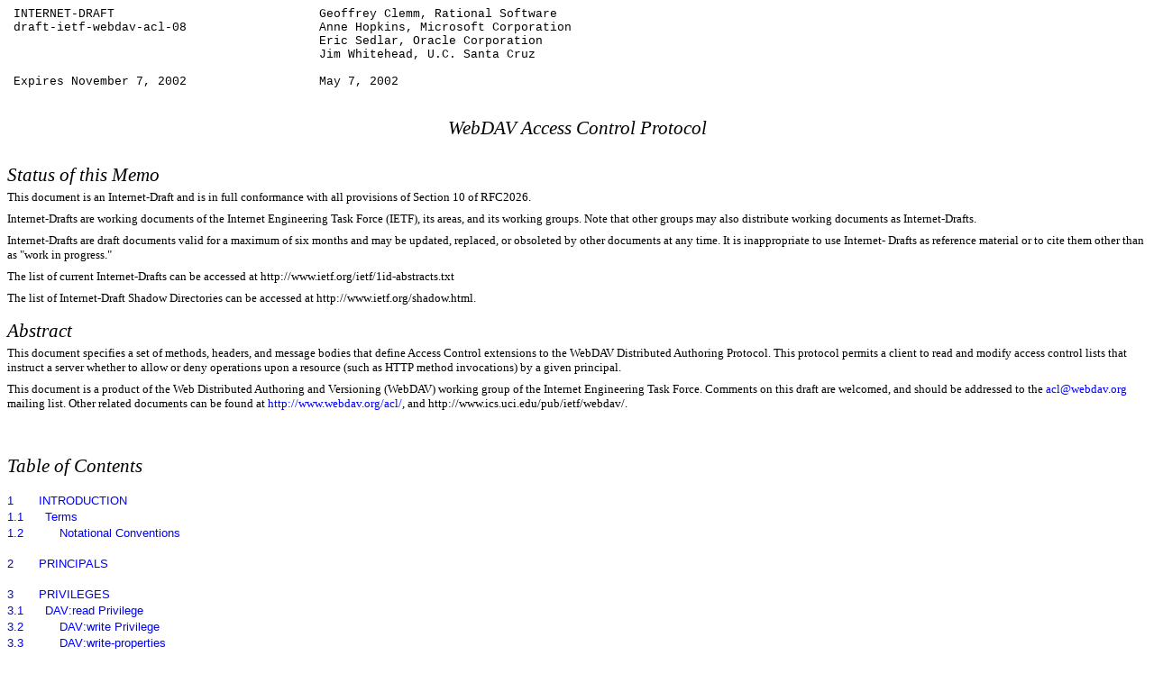

--- FILE ---
content_type: text/html
request_url: https://greenbytes.com/tech/webdav/draft-ietf-webdav-acl-08.htm
body_size: 61452
content:
<html xmlns:v="urn:schemas-microsoft-com:vml"
xmlns:o="urn:schemas-microsoft-com:office:office"
xmlns:w="urn:schemas-microsoft-com:office:word"
xmlns="http://www.w3.org/TR/REC-html40">

<head>
<meta http-equiv=Content-Type content="text/html; charset=windows-1252">
<meta name=ProgId content=Word.Document>
<meta name=Generator content="Microsoft Word 9">
<meta name=Originator content="Microsoft Word 9">
<link rel=File-List href="./draft-ietf-webdav-acl-08_files/filelist.xml">
<title>WebDAV Access Control Protocol</title>
<!--[if gte mso 9]><xml>
 <o:DocumentProperties>
  <o:Author>Geoffrey Clemm, Anne Hopkins, Eric Sedlar, Jim Whitehead</o:Author>
  <o:Keywords>WebDAV, access control, privilege, ACL, ACE</o:Keywords>
  <o:Template>Normal</o:Template>
  <o:LastAuthor>Jim Whitehead</o:LastAuthor>
  <o:Revision>2</o:Revision>
  <o:TotalTime>276</o:TotalTime>
  <o:LastPrinted>2002-05-06T23:26:00Z</o:LastPrinted>
  <o:Created>2002-05-06T23:31:00Z</o:Created>
  <o:LastSaved>2002-05-06T23:31:00Z</o:LastSaved>
  <o:Pages>33</o:Pages>
  <o:Words>16808</o:Words>
  <o:Characters>95806</o:Characters>
  <o:Company>Internet Engineering Task Force</o:Company>
  <o:Lines>798</o:Lines>
  <o:Paragraphs>191</o:Paragraphs>
  <o:CharactersWithSpaces>117656</o:CharactersWithSpaces>
  <o:Version>9.3821</o:Version>
 </o:DocumentProperties>
</xml><![endif]--><!--[if gte mso 9]><xml>
 <w:WordDocument>
  <w:PrintFractionalCharacterWidth/>
  <w:ActiveWritingStyle Lang="EN-US" VendorID="8" DLLVersion="513" NLCheck="0">1</w:ActiveWritingStyle>
  <w:DoNotHyphenateCaps/>
  <w:PunctuationKerning/>
  <w:DisplayHorizontalDrawingGridEvery>0</w:DisplayHorizontalDrawingGridEvery>
  <w:DisplayVerticalDrawingGridEvery>0</w:DisplayVerticalDrawingGridEvery>
  <w:UseMarginsForDrawingGridOrigin/>
  <w:DoNotShadeFormData/>
  <w:Compatibility>
   <w:PrintColBlack/>
   <w:ShowBreaksInFrames/>
   <w:SuppressSpBfAfterPgBrk/>
   <w:SwapBordersFacingPages/>
   <w:ConvMailMergeEsc/>
   <w:UsePrinterMetrics/>
   <w:WW6BorderRules/>
   <w:FootnoteLayoutLikeWW8/>
   <w:ShapeLayoutLikeWW8/>
   <w:AlignTablesRowByRow/>
   <w:ForgetLastTabAlignment/>
   <w:NoSpaceRaiseLower/>
   <w:LayoutRawTableWidth/>
   <w:LayoutTableRowsApart/>
  </w:Compatibility>
 </w:WordDocument>
</xml><![endif]-->
<style>
<!--
 /* Font Definitions */
@font-face
	{font-family:Wingdings;
	panose-1:5 0 0 0 0 0 0 0 0 0;
	mso-font-charset:2;
	mso-generic-font-family:auto;
	mso-font-pitch:variable;
	mso-font-signature:0 268435456 0 0 -2147483648 0;}
@font-face
	{font-family:"MS Mincho";
	panose-1:2 2 6 9 4 2 5 8 3 4;
	mso-font-alt:"\FF2D\FF33 \660E\671D";
	mso-font-charset:128;
	mso-generic-font-family:roman;
	mso-font-format:other;
	mso-font-pitch:fixed;
	mso-font-signature:1 134676480 16 0 131072 0;}
@font-face
	{font-family:Tahoma;
	panose-1:2 11 6 4 3 5 4 4 2 4;
	mso-font-charset:0;
	mso-generic-font-family:swiss;
	mso-font-pitch:variable;
	mso-font-signature:553679495 -2147483648 8 0 66047 0;}
@font-face
	{font-family:"Arial Black";
	panose-1:2 11 10 4 2 1 2 2 2 4;
	mso-font-charset:0;
	mso-generic-font-family:swiss;
	mso-font-pitch:variable;
	mso-font-signature:647 0 0 0 159 0;}
@font-face
	{font-family:Verdana;
	panose-1:2 11 6 4 3 5 4 4 2 4;
	mso-font-charset:0;
	mso-generic-font-family:swiss;
	mso-font-pitch:variable;
	mso-font-signature:536871559 0 0 0 415 0;}
@font-face
	{font-family:"\@MS Mincho";
	panose-1:2 2 6 9 4 2 5 8 3 4;
	mso-font-charset:128;
	mso-generic-font-family:modern;
	mso-font-pitch:fixed;
	mso-font-signature:-1610612033 1757936891 16 0 131231 0;}
 /* Style Definitions */
p.MsoNormal, li.MsoNormal, div.MsoNormal
	{mso-style-parent:"";
	margin-top:0in;
	margin-right:0in;
	margin-bottom:6.0pt;
	margin-left:0in;
	mso-pagination:widow-orphan;
	font-size:10.0pt;
	font-family:"Times New Roman";
	mso-fareast-font-family:"Times New Roman";
	mso-bidi-language:HE;}
h1
	{mso-style-next:"Body Text";
	margin-top:12.0pt;
	margin-right:0in;
	margin-bottom:12.0pt;
	margin-left:.3in;
	text-indent:-.3in;
	mso-pagination:widow-orphan;
	page-break-after:avoid;
	mso-outline-level:1;
	mso-list:l67 level1 lfo198;
	tab-stops:list .3in;
	font-size:12.0pt;
	font-family:"Arial Black";
	font-variant:small-caps;
	mso-font-kerning:0pt;
	mso-bidi-language:HE;
	font-weight:normal;}
h2
	{mso-style-next:"Body Text";
	margin-top:12.0pt;
	margin-right:0in;
	margin-bottom:12.0pt;
	margin-left:.4in;
	text-indent:-.4in;
	mso-pagination:widow-orphan;
	page-break-after:avoid;
	mso-outline-level:2;
	mso-list:l67 level2 lfo198;
	tab-stops:list .4in;
	font-size:10.0pt;
	font-family:"Arial Black";
	mso-bidi-language:HE;
	font-weight:normal;}
h3
	{mso-style-next:"Body Text";
	margin-top:12.0pt;
	margin-right:0in;
	margin-bottom:12.0pt;
	margin-left:.5in;
	text-indent:-.5in;
	mso-pagination:widow-orphan;
	page-break-after:avoid;
	mso-outline-level:3;
	mso-list:l67 level3 lfo198;
	tab-stops:list .5in;
	font-size:10.0pt;
	font-family:"Times New Roman";
	mso-bidi-language:HE;
	font-weight:bold;}
h4
	{mso-style-next:Normal;
	margin-top:12.0pt;
	margin-right:0in;
	margin-bottom:6.0pt;
	margin-left:.6in;
	text-indent:-.6in;
	mso-pagination:widow-orphan;
	page-break-after:avoid;
	mso-outline-level:4;
	mso-list:l67 level4 lfo198;
	font-size:10.0pt;
	font-family:"Times New Roman";
	mso-bidi-language:HE;
	font-weight:bold;}
h5
	{mso-style-next:Normal;
	margin-top:12.0pt;
	margin-right:0in;
	margin-bottom:6.0pt;
	margin-left:.7in;
	text-indent:-.7in;
	mso-pagination:widow-orphan;
	mso-outline-level:5;
	mso-list:l67 level5 lfo198;
	tab-stops:list .7in;
	font-size:10.0pt;
	font-family:"Times New Roman";
	mso-bidi-language:HE;
	font-weight:bold;}
h6
	{mso-style-next:Normal;
	margin-top:12.0pt;
	margin-right:0in;
	margin-bottom:6.0pt;
	margin-left:.8in;
	text-indent:-.8in;
	mso-pagination:widow-orphan;
	mso-outline-level:6;
	mso-list:l67 level6 lfo198;
	tab-stops:list .8in;
	font-size:9.0pt;
	font-family:"Times New Roman";
	mso-bidi-language:HE;
	font-weight:bold;}
p.MsoHeading7, li.MsoHeading7, div.MsoHeading7
	{mso-style-next:Normal;
	margin-top:12.0pt;
	margin-right:0in;
	margin-bottom:3.0pt;
	margin-left:.9in;
	text-indent:-.9in;
	mso-pagination:widow-orphan;
	mso-outline-level:7;
	mso-list:l67 level7 lfo198;
	tab-stops:list .9in;
	font-size:10.0pt;
	font-family:Arial;
	mso-fareast-font-family:"Times New Roman";
	mso-bidi-language:HE;}
p.MsoHeading8, li.MsoHeading8, div.MsoHeading8
	{mso-style-next:Normal;
	margin-top:12.0pt;
	margin-right:0in;
	margin-bottom:3.0pt;
	margin-left:1.0in;
	text-indent:-1.0in;
	mso-pagination:widow-orphan;
	mso-outline-level:8;
	mso-list:l67 level8 lfo198;
	tab-stops:list 1.0in;
	font-size:10.0pt;
	font-family:Arial;
	mso-fareast-font-family:"Times New Roman";
	mso-bidi-language:HE;
	font-style:italic;}
p.MsoHeading9, li.MsoHeading9, div.MsoHeading9
	{mso-style-next:Normal;
	margin-top:12.0pt;
	margin-right:0in;
	margin-bottom:3.0pt;
	margin-left:1.1in;
	text-indent:-1.1in;
	mso-pagination:widow-orphan;
	mso-outline-level:9;
	mso-list:l67 level9 lfo198;
	tab-stops:list 1.1in;
	font-size:9.0pt;
	font-family:Arial;
	mso-fareast-font-family:"Times New Roman";
	mso-bidi-language:HE;
	font-weight:bold;
	font-style:italic;}
p.MsoIndex1, li.MsoIndex1, div.MsoIndex1
	{mso-style-update:auto;
	mso-style-next:Normal;
	margin-top:0in;
	margin-right:0in;
	margin-bottom:0in;
	margin-left:10.0pt;
	margin-bottom:.0001pt;
	text-indent:-10.0pt;
	mso-pagination:widow-orphan;
	font-size:10.0pt;
	font-family:"Times New Roman";
	mso-fareast-font-family:"Times New Roman";
	mso-bidi-language:HE;}
p.MsoIndex2, li.MsoIndex2, div.MsoIndex2
	{mso-style-update:auto;
	mso-style-next:Normal;
	margin-top:0in;
	margin-right:0in;
	margin-bottom:0in;
	margin-left:20.0pt;
	margin-bottom:.0001pt;
	text-indent:-10.0pt;
	mso-pagination:widow-orphan;
	font-size:10.0pt;
	font-family:"Times New Roman";
	mso-fareast-font-family:"Times New Roman";
	mso-bidi-language:HE;}
p.MsoIndex3, li.MsoIndex3, div.MsoIndex3
	{mso-style-update:auto;
	mso-style-next:Normal;
	margin-top:0in;
	margin-right:0in;
	margin-bottom:0in;
	margin-left:30.0pt;
	margin-bottom:.0001pt;
	text-indent:-10.0pt;
	mso-pagination:widow-orphan;
	font-size:10.0pt;
	font-family:"Times New Roman";
	mso-fareast-font-family:"Times New Roman";
	mso-bidi-language:HE;}
p.MsoIndex4, li.MsoIndex4, div.MsoIndex4
	{mso-style-update:auto;
	mso-style-next:Normal;
	margin-top:0in;
	margin-right:0in;
	margin-bottom:0in;
	margin-left:40.0pt;
	margin-bottom:.0001pt;
	text-indent:-10.0pt;
	mso-pagination:widow-orphan;
	font-size:10.0pt;
	font-family:"Times New Roman";
	mso-fareast-font-family:"Times New Roman";
	mso-bidi-language:HE;}
p.MsoIndex5, li.MsoIndex5, div.MsoIndex5
	{mso-style-update:auto;
	mso-style-next:Normal;
	margin-top:0in;
	margin-right:0in;
	margin-bottom:0in;
	margin-left:50.0pt;
	margin-bottom:.0001pt;
	text-indent:-10.0pt;
	mso-pagination:widow-orphan;
	font-size:10.0pt;
	font-family:"Times New Roman";
	mso-fareast-font-family:"Times New Roman";
	mso-bidi-language:HE;}
p.MsoIndex6, li.MsoIndex6, div.MsoIndex6
	{mso-style-update:auto;
	mso-style-next:Normal;
	margin-top:0in;
	margin-right:0in;
	margin-bottom:0in;
	margin-left:60.0pt;
	margin-bottom:.0001pt;
	text-indent:-10.0pt;
	mso-pagination:widow-orphan;
	font-size:10.0pt;
	font-family:"Times New Roman";
	mso-fareast-font-family:"Times New Roman";
	mso-bidi-language:HE;}
p.MsoIndex7, li.MsoIndex7, div.MsoIndex7
	{mso-style-update:auto;
	mso-style-next:Normal;
	margin-top:0in;
	margin-right:0in;
	margin-bottom:0in;
	margin-left:70.0pt;
	margin-bottom:.0001pt;
	text-indent:-10.0pt;
	mso-pagination:widow-orphan;
	font-size:10.0pt;
	font-family:"Times New Roman";
	mso-fareast-font-family:"Times New Roman";
	mso-bidi-language:HE;}
p.MsoIndex8, li.MsoIndex8, div.MsoIndex8
	{mso-style-update:auto;
	mso-style-next:Normal;
	margin-top:0in;
	margin-right:0in;
	margin-bottom:0in;
	margin-left:80.0pt;
	margin-bottom:.0001pt;
	text-indent:-10.0pt;
	mso-pagination:widow-orphan;
	font-size:10.0pt;
	font-family:"Times New Roman";
	mso-fareast-font-family:"Times New Roman";
	mso-bidi-language:HE;}
p.MsoIndex9, li.MsoIndex9, div.MsoIndex9
	{mso-style-update:auto;
	mso-style-next:Normal;
	margin-top:0in;
	margin-right:0in;
	margin-bottom:0in;
	margin-left:1.25in;
	margin-bottom:.0001pt;
	text-indent:-10.0pt;
	mso-pagination:widow-orphan;
	font-size:10.0pt;
	font-family:"Times New Roman";
	mso-fareast-font-family:"Times New Roman";
	mso-bidi-language:HE;}
p.MsoToc1, li.MsoToc1, div.MsoToc1
	{mso-style-update:auto;
	mso-style-next:Normal;
	margin-top:12.0pt;
	margin-right:0in;
	margin-bottom:0in;
	margin-left:0in;
	margin-bottom:.0001pt;
	mso-pagination:widow-orphan;
	tab-stops:right dotted 6.0in;
	font-size:10.0pt;
	font-family:Arial;
	mso-fareast-font-family:"Times New Roman";
	mso-bidi-font-family:"Times New Roman";
	text-transform:uppercase;
	mso-bidi-language:HE;}
p.MsoToc2, li.MsoToc2, div.MsoToc2
	{mso-style-update:auto;
	mso-style-next:Normal;
	margin:0in;
	margin-bottom:.0001pt;
	mso-pagination:widow-orphan;
	tab-stops:30.0pt 40.0pt right dotted 6.5in;
	font-size:10.0pt;
	font-family:Arial;
	mso-fareast-font-family:"MS Mincho";
	mso-bidi-font-family:"Times New Roman";
	mso-bidi-language:HE;}
p.MsoToc3, li.MsoToc3, div.MsoToc3
	{mso-style-update:auto;
	mso-style-next:Normal;
	margin-top:0in;
	margin-right:0in;
	margin-bottom:0in;
	margin-left:10.0pt;
	margin-bottom:.0001pt;
	mso-pagination:widow-orphan;
	tab-stops:60.0pt right dotted 6.0in;
	font-size:8.0pt;
	mso-bidi-font-size:10.0pt;
	font-family:Arial;
	mso-fareast-font-family:"Times New Roman";
	mso-bidi-font-family:"Times New Roman";
	mso-bidi-language:HE;}
p.MsoToc4, li.MsoToc4, div.MsoToc4
	{mso-style-update:auto;
	mso-style-next:Normal;
	margin-top:0in;
	margin-right:0in;
	margin-bottom:0in;
	margin-left:20.0pt;
	margin-bottom:.0001pt;
	mso-pagination:widow-orphan;
	tab-stops:right dotted 6.0in;
	font-size:10.0pt;
	font-family:"Times New Roman";
	mso-fareast-font-family:"Times New Roman";
	mso-bidi-language:HE;}
p.MsoToc5, li.MsoToc5, div.MsoToc5
	{mso-style-update:auto;
	mso-style-next:Normal;
	margin-top:0in;
	margin-right:0in;
	margin-bottom:0in;
	margin-left:30.0pt;
	margin-bottom:.0001pt;
	mso-pagination:widow-orphan;
	tab-stops:right dotted 6.0in;
	font-size:10.0pt;
	font-family:"Times New Roman";
	mso-fareast-font-family:"Times New Roman";
	mso-bidi-language:HE;}
p.MsoToc6, li.MsoToc6, div.MsoToc6
	{mso-style-update:auto;
	mso-style-next:Normal;
	margin-top:0in;
	margin-right:0in;
	margin-bottom:0in;
	margin-left:40.0pt;
	margin-bottom:.0001pt;
	mso-pagination:widow-orphan;
	tab-stops:right dotted 6.0in;
	font-size:10.0pt;
	font-family:"Times New Roman";
	mso-fareast-font-family:"Times New Roman";
	mso-bidi-language:HE;}
p.MsoToc7, li.MsoToc7, div.MsoToc7
	{mso-style-update:auto;
	mso-style-next:Normal;
	margin-top:0in;
	margin-right:0in;
	margin-bottom:0in;
	margin-left:50.0pt;
	margin-bottom:.0001pt;
	mso-pagination:widow-orphan;
	tab-stops:right dotted 6.0in;
	font-size:10.0pt;
	font-family:"Times New Roman";
	mso-fareast-font-family:"Times New Roman";
	mso-bidi-language:HE;}
p.MsoToc8, li.MsoToc8, div.MsoToc8
	{mso-style-update:auto;
	mso-style-next:Normal;
	margin-top:0in;
	margin-right:0in;
	margin-bottom:0in;
	margin-left:60.0pt;
	margin-bottom:.0001pt;
	mso-pagination:widow-orphan;
	tab-stops:right dotted 6.0in;
	font-size:10.0pt;
	font-family:"Times New Roman";
	mso-fareast-font-family:"Times New Roman";
	mso-bidi-language:HE;}
p.MsoToc9, li.MsoToc9, div.MsoToc9
	{mso-style-update:auto;
	mso-style-next:Normal;
	margin-top:0in;
	margin-right:0in;
	margin-bottom:0in;
	margin-left:70.0pt;
	margin-bottom:.0001pt;
	mso-pagination:widow-orphan;
	tab-stops:right dotted 6.0in;
	font-size:10.0pt;
	font-family:"Times New Roman";
	mso-fareast-font-family:"Times New Roman";
	mso-bidi-language:HE;}
p.MsoNormalIndent, li.MsoNormalIndent, div.MsoNormalIndent
	{margin-top:0in;
	margin-right:0in;
	margin-bottom:0in;
	margin-left:.5in;
	margin-bottom:.0001pt;
	mso-pagination:widow-orphan;
	font-size:10.0pt;
	font-family:Arial;
	mso-fareast-font-family:"Times New Roman";
	mso-bidi-font-family:"Times New Roman";
	mso-bidi-language:HE;}
p.MsoCommentText, li.MsoCommentText, div.MsoCommentText
	{margin-top:0in;
	margin-right:0in;
	margin-bottom:6.0pt;
	margin-left:0in;
	mso-pagination:widow-orphan;
	font-size:10.0pt;
	font-family:"Times New Roman";
	mso-fareast-font-family:"Times New Roman";
	mso-bidi-language:HE;}
p.MsoHeader, li.MsoHeader, div.MsoHeader
	{margin-top:0in;
	margin-right:0in;
	margin-bottom:6.0pt;
	margin-left:0in;
	mso-pagination:widow-orphan;
	tab-stops:center 3.0in right 6.0in;
	font-size:10.0pt;
	font-family:"Times New Roman";
	mso-fareast-font-family:"Times New Roman";
	mso-bidi-language:HE;}
p.MsoFooter, li.MsoFooter, div.MsoFooter
	{margin-top:0in;
	margin-right:0in;
	margin-bottom:6.0pt;
	margin-left:0in;
	mso-pagination:widow-orphan;
	tab-stops:center 3.0in right 6.0in;
	font-size:10.0pt;
	font-family:"Times New Roman";
	mso-fareast-font-family:"Times New Roman";
	mso-bidi-language:HE;}
p.MsoIndexHeading, li.MsoIndexHeading, div.MsoIndexHeading
	{mso-style-next:"Index 1";
	margin-top:6.0pt;
	margin-right:0in;
	margin-bottom:6.0pt;
	margin-left:0in;
	mso-pagination:widow-orphan;
	font-size:10.0pt;
	font-family:"Times New Roman";
	mso-fareast-font-family:"Times New Roman";
	mso-bidi-language:HE;
	font-weight:bold;
	font-style:italic;}
span.MsoCommentReference
	{mso-ansi-font-size:8.0pt;
	mso-bidi-font-size:8.0pt;}
p.MsoList, li.MsoList, div.MsoList
	{margin-top:0in;
	margin-right:0in;
	margin-bottom:0in;
	margin-left:.25in;
	margin-bottom:.0001pt;
	text-indent:-.25in;
	mso-pagination:widow-orphan;
	font-size:10.0pt;
	font-family:Arial;
	mso-fareast-font-family:"Times New Roman";
	mso-bidi-language:HE;}
p.MsoListBullet, li.MsoListBullet, div.MsoListBullet
	{mso-style-update:auto;
	margin-top:0in;
	margin-right:0in;
	margin-bottom:6.0pt;
	margin-left:1.0in;
	text-indent:-.25in;
	mso-pagination:widow-orphan;
	mso-list:l31 level2 lfo266;
	tab-stops:1.0in;
	font-size:10.0pt;
	font-family:"Times New Roman";
	mso-fareast-font-family:"MS Mincho";
	mso-bidi-language:HE;}
p.MsoList2, li.MsoList2, div.MsoList2
	{margin-top:0in;
	margin-right:0in;
	margin-bottom:0in;
	margin-left:.5in;
	margin-bottom:.0001pt;
	text-indent:-.25in;
	mso-pagination:widow-orphan;
	font-size:10.0pt;
	font-family:Arial;
	mso-fareast-font-family:"Times New Roman";
	mso-bidi-language:HE;}
p.MsoListBullet3, li.MsoListBullet3, div.MsoListBullet3
	{mso-style-update:auto;
	margin-top:1.0pt;
	margin-right:0in;
	margin-bottom:1.0pt;
	margin-left:.5in;
	text-indent:-.25in;
	mso-pagination:widow-orphan;
	font-size:10.0pt;
	font-family:"Times New Roman";
	mso-fareast-font-family:"Times New Roman";
	mso-bidi-language:HE;}
p.MsoListNumber3, li.MsoListNumber3, div.MsoListNumber3
	{margin-top:1.0pt;
	margin-right:0in;
	margin-bottom:1.0pt;
	margin-left:.5in;
	text-indent:-.25in;
	mso-pagination:widow-orphan;
	font-size:10.0pt;
	font-family:"Times New Roman";
	mso-fareast-font-family:"Times New Roman";
	mso-bidi-language:HE;}
p.MsoTitle, li.MsoTitle, div.MsoTitle
	{margin-top:12.0pt;
	margin-right:0in;
	margin-bottom:3.0pt;
	margin-left:0in;
	text-align:center;
	mso-pagination:widow-orphan;
	mso-outline-level:1;
	font-size:16.0pt;
	font-family:"Times New Roman";
	mso-fareast-font-family:"Times New Roman";
	mso-font-kerning:14.0pt;
	mso-bidi-language:HE;
	font-style:italic;}
p.MsoBodyText, li.MsoBodyText, div.MsoBodyText
	{margin-top:0in;
	margin-right:0in;
	margin-bottom:6.0pt;
	margin-left:.5in;
	mso-pagination:widow-orphan;
	font-size:10.0pt;
	font-family:"Times New Roman";
	mso-fareast-font-family:"Times New Roman";
	mso-bidi-language:HE;}
p.MsoBodyTextIndent, li.MsoBodyTextIndent, div.MsoBodyTextIndent
	{margin-top:0in;
	margin-right:0in;
	margin-bottom:6.0pt;
	margin-left:.4in;
	mso-pagination:widow-orphan;
	font-size:10.0pt;
	font-family:"Times New Roman";
	mso-fareast-font-family:"Times New Roman";
	mso-bidi-language:HE;}
a:link, span.MsoHyperlink
	{color:blue;
	text-decoration:none;
	text-underline:none;}
a:visited, span.MsoHyperlinkFollowed
	{color:purple;
	text-decoration:none;
	text-underline:none;}
p.MsoDocumentMap, li.MsoDocumentMap, div.MsoDocumentMap
	{margin-top:0in;
	margin-right:0in;
	margin-bottom:6.0pt;
	margin-left:0in;
	mso-pagination:widow-orphan;
	background:navy;
	font-size:10.0pt;
	font-family:Tahoma;
	mso-fareast-font-family:"Times New Roman";
	mso-bidi-language:HE;}
p.MsoPlainText, li.MsoPlainText, div.MsoPlainText
	{margin:0in;
	margin-bottom:.0001pt;
	mso-pagination:widow-orphan;
	font-size:10.0pt;
	font-family:"Courier New";
	mso-fareast-font-family:"Times New Roman";
	mso-bidi-language:HE;}
p
	{margin-right:0in;
	mso-margin-top-alt:auto;
	mso-margin-bottom-alt:auto;
	margin-left:0in;
	mso-pagination:widow-orphan;
	font-size:12.0pt;
	font-family:"Times New Roman";
	mso-fareast-font-family:"Times New Roman";}
pre
	{margin:0in;
	margin-bottom:.0001pt;
	mso-pagination:widow-orphan;
	tab-stops:45.8pt 91.6pt 137.4pt 183.2pt 229.0pt 274.8pt 320.6pt 366.4pt 412.2pt 458.0pt 503.8pt 549.6pt 595.4pt 641.2pt 687.0pt 732.8pt;
	font-size:10.0pt;
	font-family:"Courier New";
	mso-fareast-font-family:"Courier New";}
p.Address, li.Address, div.Address
	{mso-style-name:Address;
	mso-style-next:Normal;
	margin-top:3.0pt;
	margin-right:0in;
	margin-bottom:3.0pt;
	margin-left:0in;
	mso-pagination:widow-orphan;
	font-size:10.0pt;
	font-family:"Times New Roman";
	mso-fareast-font-family:"Times New Roman";
	mso-bidi-language:HE;
	font-style:italic;}
p.Blockquote, li.Blockquote, div.Blockquote
	{mso-style-name:Blockquote;
	margin-top:0in;
	margin-right:.25in;
	margin-bottom:6.0pt;
	margin-left:.25in;
	mso-pagination:widow-orphan;
	font-size:10.0pt;
	font-family:"Times New Roman";
	mso-fareast-font-family:"Times New Roman";
	mso-bidi-language:HE;}
p.DefinitionCompact, li.DefinitionCompact, div.DefinitionCompact
	{mso-style-name:"Definition Compact\,DL COMPACT";
	margin-top:3.0pt;
	margin-right:0in;
	margin-bottom:6.0pt;
	margin-left:.25in;
	text-indent:-.25in;
	mso-pagination:widow-orphan;
	font-size:10.0pt;
	font-family:"Times New Roman";
	mso-fareast-font-family:"Times New Roman";
	mso-bidi-language:HE;}
p.DefinitionList, li.DefinitionList, div.DefinitionList
	{mso-style-name:"Definition List\,DL";
	margin-top:3.0pt;
	margin-right:0in;
	margin-bottom:6.0pt;
	margin-left:.5in;
	text-indent:-.5in;
	mso-pagination:widow-orphan;
	font-size:10.0pt;
	font-family:"Times New Roman";
	mso-fareast-font-family:"Times New Roman";
	mso-bidi-language:HE;}
p.HorizontalRule, li.HorizontalRule, div.HorizontalRule
	{mso-style-name:"Horizontal Rule\,HR";
	mso-style-next:Normal;
	margin-top:0in;
	margin-right:0in;
	margin-bottom:6.0pt;
	margin-left:0in;
	line-height:1.0pt;
	mso-line-height-rule:exactly;
	mso-pagination:widow-orphan;
	background:white;
	mso-shading:white;
	mso-pattern:solid white;
	border:none;
	mso-border-alt:solid gray 1.5pt;
	padding:0in;
	mso-padding-alt:1.0pt 1.0pt 1.0pt 1.0pt;
	mso-border-shadow:yes;
	font-size:10.0pt;
	font-family:"Times New Roman";
	mso-fareast-font-family:"Times New Roman";
	mso-bidi-language:HE;}
p.Menu, li.Menu, div.Menu
	{mso-style-name:Menu;
	mso-style-next:Normal;
	margin-top:1.0pt;
	margin-right:0in;
	margin-bottom:1.0pt;
	margin-left:.5in;
	text-indent:-.25in;
	mso-pagination:widow-orphan;
	font-size:10.0pt;
	font-family:"Times New Roman";
	mso-fareast-font-family:"Times New Roman";
	mso-bidi-language:HE;}
p.Example, li.Example, div.Example
	{mso-style-name:Example;
	margin-top:3.0pt;
	margin-right:0in;
	margin-bottom:0in;
	margin-left:.5in;
	margin-bottom:.0001pt;
	mso-pagination:widow-orphan;
	font-size:10.0pt;
	font-family:"Courier New";
	mso-fareast-font-family:"Times New Roman";
	mso-bidi-language:HE;}
p.Preformatted, li.Preformatted, div.Preformatted
	{mso-style-name:"Preformatted\,PRE";
	margin-top:0in;
	margin-right:0in;
	margin-bottom:0in;
	margin-left:.5in;
	margin-bottom:.0001pt;
	mso-pagination:widow-orphan;
	tab-stops:.75in 1.0in 1.25in 1.5in 1.75in 2.0in 2.25in 2.5in 2.75in 3.0in 3.25in 3.5in 3.75in 4.0in 4.25in 7.2in 7.8in;
	font-size:10.0pt;
	font-family:"Courier New";
	mso-fareast-font-family:"Times New Roman";
	mso-bidi-language:HE;}
p.RestartList, li.RestartList, div.RestartList
	{mso-style-name:RestartList;
	mso-style-parent:"";
	mso-style-next:Normal;
	margin:0in;
	margin-bottom:.0001pt;
	line-height:.7pt;
	mso-line-height-rule:exactly;
	mso-pagination:widow-orphan;
	font-size:10.0pt;
	font-family:"Times New Roman";
	mso-fareast-font-family:"Times New Roman";
	mso-bidi-language:HE;}
span.CODE
	{mso-style-name:CODE;
	mso-ansi-font-size:10.0pt;
	mso-bidi-font-size:10.0pt;
	mso-ascii-font-family:"Courier New";
	mso-hansi-font-family:"Courier New";
	mso-bidi-font-family:"Courier New";}
span.DefinitionTerm
	{mso-style-name:"Definition Term\,DT";}
p.AppendixHeader, li.AppendixHeader, div.AppendixHeader
	{mso-style-name:"Appendix Header";
	mso-style-parent:"Heading 2\,H2";
	mso-style-next:"Body Text";
	margin-top:12.0pt;
	margin-right:0in;
	margin-bottom:12.0pt;
	margin-left:.55in;
	text-indent:-.3in;
	mso-pagination:widow-orphan;
	page-break-after:avoid;
	mso-outline-level:2;
	mso-list:l66 level2 lfo128;
	tab-stops:list .75in 1.5in;
	font-size:10.0pt;
	font-family:"Arial Black";
	mso-fareast-font-family:"Times New Roman";
	mso-bidi-font-family:"Times New Roman";
	mso-bidi-language:HE;}
span.identifier
	{mso-style-name:identifier;
	mso-ascii-font-family:Arial;
	mso-hansi-font-family:Arial;
	mso-bidi-font-family:Arial;
	font-weight:bold;}
p.ReferenceLine, li.ReferenceLine, div.ReferenceLine
	{mso-style-name:"Reference Line";
	margin-top:0in;
	margin-right:0in;
	margin-bottom:6.0pt;
	margin-left:0in;
	mso-pagination:widow-orphan;
	font-size:10.0pt;
	font-family:Arial;
	mso-fareast-font-family:"Times New Roman";
	mso-bidi-language:HE;}
p.InsideAddress, li.InsideAddress, div.InsideAddress
	{mso-style-name:"Inside Address";
	margin:0in;
	margin-bottom:.0001pt;
	mso-pagination:widow-orphan;
	font-size:10.0pt;
	font-family:Arial;
	mso-fareast-font-family:"Times New Roman";
	mso-bidi-language:HE;}
p.HTTP, li.HTTP, div.HTTP
	{mso-style-name:HTTP;
	margin-top:0in;
	margin-right:0in;
	margin-bottom:0in;
	margin-left:.3in;
	margin-bottom:.0001pt;
	line-height:12.0pt;
	mso-line-height-rule:exactly;
	mso-pagination:none;
	font-size:8.0pt;
	font-family:Verdana;
	mso-fareast-font-family:"Times New Roman";
	mso-bidi-font-family:"Times New Roman";
	mso-bidi-language:HE;}
p.Syntax, li.Syntax, div.Syntax
	{mso-style-name:Syntax;
	margin:0in;
	margin-bottom:.0001pt;
	line-height:12.0pt;
	mso-line-height-rule:exactly;
	mso-pagination:lines-together;
	tab-stops:1.25in;
	font-size:12.0pt;
	font-family:"Courier New";
	mso-fareast-font-family:"Times New Roman";
	mso-bidi-language:HE;}
p.AppH3, li.AppH3, div.AppH3
	{mso-style-name:"App H3";
	mso-style-parent:"Heading 3\,H3";
	mso-style-next:"Body Text";
	margin-top:12.0pt;
	margin-right:0in;
	margin-bottom:12.0pt;
	margin-left:.85in;
	text-indent:-.35in;
	mso-pagination:widow-orphan;
	page-break-after:avoid;
	mso-outline-level:3;
	mso-list:l20 level3 lfo126;
	tab-stops:list .85in 1.0in;
	font-size:10.0pt;
	font-family:"Times New Roman";
	mso-fareast-font-family:"Times New Roman";
	mso-bidi-language:HE;
	font-weight:bold;}
p.Change, li.Change, div.Change
	{mso-style-name:Change;
	mso-style-parent:"App H3";
	mso-style-next:"Body Text";
	margin-top:12.0pt;
	margin-right:0in;
	margin-bottom:12.0pt;
	margin-left:.5in;
	mso-pagination:widow-orphan;
	page-break-after:avoid;
	tab-stops:list 1.0in;
	font-size:10.0pt;
	font-family:"Times New Roman";
	mso-fareast-font-family:"Times New Roman";
	mso-bidi-language:HE;
	font-weight:bold;}
p.Heading1aa, li.Heading1aa, div.Heading1aa
	{mso-style-name:Heading1aa;
	margin-top:12.0pt;
	margin-right:0in;
	margin-bottom:3.0pt;
	margin-left:0in;
	page-break-before:always;
	mso-pagination:widow-orphan;
	font-size:14.0pt;
	font-family:Arial;
	mso-fareast-font-family:"Times New Roman";
	mso-bidi-language:HE;
	font-weight:bold;}
p.EditorNote, li.EditorNote, div.EditorNote
	{mso-style-name:"Editor Note";
	mso-style-parent:"Body Text";
	margin-top:0in;
	margin-right:0in;
	margin-bottom:6.0pt;
	margin-left:.5in;
	mso-pagination:widow-orphan;
	border:none;
	mso-border-alt:solid windowtext .5pt;
	padding:0in;
	mso-padding-alt:1.0pt 4.0pt 1.0pt 4.0pt;
	mso-element:frame;
	mso-element-frame-hspace:9.35pt;
	mso-element-frame-vspace:9.35pt;
	mso-element-wrap:auto;
	mso-element-anchor-vertical:paragraph;
	mso-element-anchor-horizontal:column;
	mso-element-top:.05pt;
	mso-height-rule:exactly;
	font-size:10.0pt;
	font-family:"Times New Roman";
	mso-fareast-font-family:"Times New Roman";
	mso-bidi-language:HE;}
span.HTMLMarkup
	{mso-style-name:"HTML Markup";
	mso-style-parent:"";
	color:red;
	display:none;
	mso-hide:all;}
p.Definition, li.Definition, div.Definition
	{mso-style-name:Definition;
	margin-top:0in;
	margin-right:0in;
	margin-bottom:6.0pt;
	margin-left:.3in;
	mso-pagination:widow-orphan;
	font-size:10.0pt;
	font-family:"Arial Black";
	mso-fareast-font-family:"Times New Roman";
	mso-bidi-font-family:"Times New Roman";
	mso-bidi-language:HE;}
p.BalloonText, li.BalloonText, div.BalloonText
	{mso-style-name:"Balloon Text";
	margin-top:0in;
	margin-right:0in;
	margin-bottom:6.0pt;
	margin-left:0in;
	mso-pagination:widow-orphan;
	font-size:8.0pt;
	font-family:Tahoma;
	mso-fareast-font-family:"Times New Roman";
	mso-bidi-language:HE;}
span.msoIns
	{mso-style-type:export-only;
	mso-style-name:"";
	text-decoration:underline;
	text-underline:single;
	color:teal;}
span.msoDel
	{mso-style-type:export-only;
	mso-style-name:"";
	text-decoration:line-through;
	color:red;}
@page Section1
	{size:8.5in 11.0in;
	margin:1.0in 1.0in 1.0in 1.0in;
	mso-header-margin:35.3pt;
	mso-footer-margin:35.3pt;
	mso-title-page:yes;
	mso-header:url("./draft-ietf-webdav-acl-08_files/header.htm") h1;
	mso-footer:url("./draft-ietf-webdav-acl-08_files/header.htm") f1;
	mso-first-footer:url("./draft-ietf-webdav-acl-08_files/header.htm") ff1;
	mso-paper-source:0;}
div.Section1
	{page:Section1;}
 /* List Definitions */
@list l0
	{mso-list-id:-132;
	mso-list-type:simple;
	mso-list-template-ids:-839219682;}
@list l0:level1
	{mso-level-tab-stop:1.25in;
	mso-level-number-position:left;
	margin-left:1.25in;
	text-indent:-.25in;}
@list l1
	{mso-list-id:-131;
	mso-list-type:simple;
	mso-list-template-ids:-2078258152;}
@list l1:level1
	{mso-level-tab-stop:1.0in;
	mso-level-number-position:left;
	margin-left:1.0in;
	text-indent:-.25in;}
@list l2
	{mso-list-id:-130;
	mso-list-type:simple;
	mso-list-template-ids:121897002;}
@list l2:level1
	{mso-level-tab-stop:.75in;
	mso-level-number-position:left;
	margin-left:.75in;
	text-indent:-.25in;}
@list l3
	{mso-list-id:-129;
	mso-list-type:simple;
	mso-list-template-ids:-1507424840;}
@list l3:level1
	{mso-level-tab-stop:.5in;
	mso-level-number-position:left;
	text-indent:-.25in;}
@list l4
	{mso-list-id:-128;
	mso-list-type:simple;
	mso-list-template-ids:-1224825692;}
@list l4:level1
	{mso-level-number-format:bullet;
	mso-level-text:\F0B7;
	mso-level-tab-stop:1.25in;
	mso-level-number-position:left;
	margin-left:1.25in;
	text-indent:-.25in;
	font-family:Symbol;
	mso-bidi-font-family:"Times New Roman";}
@list l5
	{mso-list-id:-127;
	mso-list-type:simple;
	mso-list-template-ids:695758264;}
@list l5:level1
	{mso-level-number-format:bullet;
	mso-level-text:\F0B7;
	mso-level-tab-stop:1.0in;
	mso-level-number-position:left;
	margin-left:1.0in;
	text-indent:-.25in;
	font-family:Symbol;
	mso-bidi-font-family:"Times New Roman";}
@list l6
	{mso-list-id:-126;
	mso-list-type:simple;
	mso-list-template-ids:-935048460;}
@list l6:level1
	{mso-level-number-format:bullet;
	mso-level-text:\F0B7;
	mso-level-tab-stop:.75in;
	mso-level-number-position:left;
	margin-left:.75in;
	text-indent:-.25in;
	font-family:Symbol;
	mso-bidi-font-family:"Times New Roman";}
@list l7
	{mso-list-id:-125;
	mso-list-type:simple;
	mso-list-template-ids:-1755810018;}
@list l7:level1
	{mso-level-number-format:bullet;
	mso-level-text:\F0B7;
	mso-level-tab-stop:.5in;
	mso-level-number-position:left;
	text-indent:-.25in;
	font-family:Symbol;
	mso-bidi-font-family:"Times New Roman";}
@list l8
	{mso-list-id:-120;
	mso-list-type:simple;
	mso-list-template-ids:-654966134;}
@list l8:level1
	{mso-level-tab-stop:.25in;
	mso-level-number-position:left;
	margin-left:.25in;
	text-indent:-.25in;}
@list l9
	{mso-list-id:-119;
	mso-list-type:simple;
	mso-list-template-ids:260973116;}
@list l9:level1
	{mso-level-number-format:bullet;
	mso-level-text:\F0B7;
	mso-level-tab-stop:.25in;
	mso-level-number-position:left;
	margin-left:.25in;
	text-indent:-.25in;
	font-family:Symbol;
	mso-bidi-font-family:"Times New Roman";}
@list l10
	{mso-list-id:-5;
	mso-list-template-ids:-1607859322;}
@list l10:level1
	{mso-level-tab-stop:.25in;
	mso-level-number-position:left;
	margin-left:.25in;
	text-indent:-.25in;}
@list l10:level2
	{mso-level-text:"%1\.%2\.";
	mso-level-tab-stop:.55in;
	mso-level-number-position:left;
	margin-left:.55in;
	text-indent:-.3in;}
@list l10:level3
	{mso-level-text:"%1\.%2\.%3\.";
	mso-level-tab-stop:.85in;
	mso-level-number-position:left;
	margin-left:.85in;
	text-indent:-.35in;}
@list l10:level4
	{mso-level-text:"%1\.%2\.%3\.%4\.";
	mso-level-tab-stop:1.25in;
	mso-level-number-position:left;
	margin-left:1.2in;
	text-indent:-.45in;}
@list l10:level5
	{mso-level-text:"%1\.%2\.%3\.%4\.%5\.";
	mso-level-tab-stop:1.75in;
	mso-level-number-position:left;
	margin-left:1.55in;
	text-indent:-.55in;}
@list l10:level6
	{mso-level-text:"%1\.%2\.%3\.%4\.%5\.%6\.";
	mso-level-tab-stop:2.0in;
	mso-level-number-position:left;
	margin-left:1.9in;
	text-indent:-.65in;}
@list l10:level7
	{mso-level-text:"%1\.%2\.%3\.%4\.%5\.%6\.%7\.";
	mso-level-tab-stop:2.5in;
	mso-level-number-position:left;
	margin-left:2.25in;
	text-indent:-.75in;}
@list l10:level8
	{mso-level-text:"%1\.%2\.%3\.%4\.%5\.%6\.%7\.%8\.";
	mso-level-tab-stop:2.75in;
	mso-level-number-position:left;
	margin-left:2.6in;
	text-indent:-.85in;}
@list l10:level9
	{mso-level-text:"%1\.%2\.%3\.%4\.%5\.%6\.%7\.%8\.%9\.";
	mso-level-tab-stop:3.25in;
	mso-level-number-position:left;
	margin-left:3.0in;
	text-indent:-1.0in;}
@list l11
	{mso-list-id:-2;
	mso-list-type:simple;
	mso-list-template-ids:-1;}
@list l11:level1
	{mso-level-start-at:0;
	mso-level-text:*;
	mso-level-tab-stop:none;
	mso-level-number-position:left;
	margin-left:0in;
	text-indent:0in;}
@list l12
	{mso-list-id:2;
	mso-list-template-ids:0;}
@list l12:level1
	{mso-level-tab-stop:none;
	mso-level-number-position:left;
	text-indent:-.25in;}
@list l12:level2
	{mso-level-tab-stop:none;
	mso-level-number-position:left;
	text-indent:-.25in;}
@list l12:level3
	{mso-level-tab-stop:none;
	mso-level-number-position:left;
	text-indent:-.25in;}
@list l12:level4
	{mso-level-tab-stop:none;
	mso-level-number-position:left;
	text-indent:-.25in;}
@list l12:level5
	{mso-level-tab-stop:none;
	mso-level-number-position:left;
	text-indent:-.25in;}
@list l12:level6
	{mso-level-tab-stop:none;
	mso-level-number-position:left;
	text-indent:-.25in;}
@list l12:level7
	{mso-level-tab-stop:none;
	mso-level-number-position:left;
	text-indent:-.25in;}
@list l12:level8
	{mso-level-tab-stop:none;
	mso-level-number-position:left;
	text-indent:-.25in;}
@list l12:level9
	{mso-level-start-at:0;
	mso-level-text:"";
	mso-level-tab-stop:none;
	mso-level-number-position:left;
	margin-left:0in;
	text-indent:0in;}
@list l13
	{mso-list-id:21169249;
	mso-list-type:simple;
	mso-list-template-ids:-1;}
@list l13:level1
	{mso-level-number-format:bullet;
	mso-level-text:\F0B7;
	mso-level-tab-stop:none;
	mso-level-number-position:left;
	mso-level-legacy:yes;
	mso-level-legacy-indent:.25in;
	mso-level-legacy-space:0in;
	text-indent:-.25in;
	mso-ansi-font-size:10.0pt;
	mso-bidi-font-size:10.0pt;
	font-family:Symbol;
	mso-bidi-font-family:"Times New Roman";
	mso-ansi-font-weight:normal;
	mso-ansi-font-style:normal;
	text-decoration:none;
	text-underline:none;}
@list l14
	{mso-list-id:29457591;
	mso-list-template-ids:-1282399114;}
@list l14:level1
	{mso-level-tab-stop:.25in;
	mso-level-number-position:left;
	margin-left:.25in;
	text-indent:-.25in;}
@list l14:level2
	{mso-level-text:"%1\.%2\.";
	mso-level-tab-stop:.55in;
	mso-level-number-position:left;
	margin-left:.55in;
	text-indent:-.3in;}
@list l14:level3
	{mso-level-text:"%1\.%2\.%3\.";
	mso-level-tab-stop:.85in;
	mso-level-number-position:left;
	margin-left:.85in;
	text-indent:-.35in;}
@list l14:level4
	{mso-level-text:"%1\.%2\.%3\.%4\.";
	mso-level-tab-stop:1.25in;
	mso-level-number-position:left;
	margin-left:1.2in;
	text-indent:-.45in;}
@list l14:level5
	{mso-level-text:"%1\.%2\.%3\.%4\.%5\.";
	mso-level-tab-stop:1.75in;
	mso-level-number-position:left;
	margin-left:1.55in;
	text-indent:-.55in;}
@list l14:level6
	{mso-level-text:"%1\.%2\.%3\.%4\.%5\.%6\.";
	mso-level-tab-stop:2.0in;
	mso-level-number-position:left;
	margin-left:1.9in;
	text-indent:-.65in;}
@list l14:level7
	{mso-level-text:"%1\.%2\.%3\.%4\.%5\.%6\.%7\.";
	mso-level-tab-stop:2.5in;
	mso-level-number-position:left;
	margin-left:2.25in;
	text-indent:-.75in;}
@list l14:level8
	{mso-level-text:"%1\.%2\.%3\.%4\.%5\.%6\.%7\.%8\.";
	mso-level-tab-stop:2.75in;
	mso-level-number-position:left;
	margin-left:2.6in;
	text-indent:-.85in;}
@list l14:level9
	{mso-level-text:"%1\.%2\.%3\.%4\.%5\.%6\.%7\.%8\.%9\.";
	mso-level-tab-stop:3.25in;
	mso-level-number-position:left;
	margin-left:3.0in;
	text-indent:-1.0in;}
@list l15
	{mso-list-id:30542593;
	mso-list-type:hybrid;
	mso-list-template-ids:-1347153350 2139534472 1202460430 -832511980 -8748884 -1076350394 320866220 -940665630 550125296 -845780678;}
@list l15:level1
	{mso-level-number-format:bullet;
	mso-level-text:\F0B7;
	mso-level-tab-stop:.5in;
	mso-level-number-position:left;
	text-indent:-.25in;
	mso-ansi-font-size:10.0pt;
	font-family:Symbol;}
@list l16
	{mso-list-id:37973255;
	mso-list-type:simple;
	mso-list-template-ids:67698703;}
@list l16:level1
	{mso-level-tab-stop:.25in;
	mso-level-number-position:left;
	margin-left:.25in;
	text-indent:-.25in;}
@list l17
	{mso-list-id:107551696;
	mso-list-type:simple;
	mso-list-template-ids:1489677316;}
@list l17:level1
	{mso-level-start-at:0;
	mso-level-number-format:bullet;
	mso-level-text:-;
	mso-level-tab-stop:.25in;
	mso-level-number-position:left;
	margin-left:.25in;
	text-indent:-.25in;}
@list l18
	{mso-list-id:150293307;
	mso-list-type:simple;
	mso-list-template-ids:67698689;}
@list l18:level1
	{mso-level-number-format:bullet;
	mso-level-text:\F0B7;
	mso-level-tab-stop:.25in;
	mso-level-number-position:left;
	margin-left:.25in;
	text-indent:-.25in;
	font-family:Symbol;
	mso-bidi-font-family:"Times New Roman";}
@list l19
	{mso-list-id:154762279;
	mso-list-template-ids:566632982;}
@list l19:level1
	{mso-level-tab-stop:.25in;
	mso-level-number-position:left;
	margin-left:.25in;
	text-indent:-.25in;}
@list l19:level2
	{mso-level-text:"%1\.%2\.";
	mso-level-tab-stop:.75in;
	mso-level-number-position:left;
	margin-left:.55in;
	text-indent:-.3in;}
@list l19:level3
	{mso-level-text:"%1\.%2\.%3\.";
	mso-level-tab-stop:1.0in;
	mso-level-number-position:left;
	margin-left:.85in;
	text-indent:-.35in;}
@list l19:level4
	{mso-level-text:"%1\.%2\.%3\.%4\.";
	mso-level-tab-stop:1.2in;
	mso-level-number-position:left;
	margin-left:1.2in;
	text-indent:-.45in;}
@list l19:level5
	{mso-level-text:"%1\.%2\.%3\.%4\.%5\.";
	mso-level-tab-stop:1.55in;
	mso-level-number-position:left;
	margin-left:1.55in;
	text-indent:-.55in;}
@list l19:level6
	{mso-level-text:"%1\.%2\.%3\.%4\.%5\.%6\.";
	mso-level-tab-stop:1.9in;
	mso-level-number-position:left;
	margin-left:1.9in;
	text-indent:-.65in;}
@list l19:level7
	{mso-level-text:"%1\.%2\.%3\.%4\.%5\.%6\.%7\.";
	mso-level-tab-stop:2.25in;
	mso-level-number-position:left;
	margin-left:2.25in;
	text-indent:-.75in;}
@list l19:level8
	{mso-level-text:"%1\.%2\.%3\.%4\.%5\.%6\.%7\.%8\.";
	mso-level-tab-stop:2.6in;
	mso-level-number-position:left;
	margin-left:2.6in;
	text-indent:-.85in;}
@list l19:level9
	{mso-level-text:"%1\.%2\.%3\.%4\.%5\.%6\.%7\.%8\.%9\.";
	mso-level-tab-stop:3.0in;
	mso-level-number-position:left;
	margin-left:3.0in;
	text-indent:-1.0in;}
@list l20
	{mso-list-id:174154132;
	mso-list-template-ids:406119652;}
@list l20:level1
	{mso-level-tab-stop:.25in;
	mso-level-number-position:left;
	margin-left:.25in;
	text-indent:-.25in;}
@list l20:level2
	{mso-level-text:"%1\.%2\.";
	mso-level-tab-stop:.75in;
	mso-level-number-position:left;
	margin-left:.55in;
	text-indent:-.3in;}
@list l20:level3
	{mso-level-text:"%1\.%2\.%3\.";
	mso-level-tab-stop:1.0in;
	mso-level-number-position:left;
	margin-left:.85in;
	text-indent:-.35in;}
@list l20:level4
	{mso-level-text:"%1\.%2\.%3\.%4\.";
	mso-level-tab-stop:1.2in;
	mso-level-number-position:left;
	margin-left:1.2in;
	text-indent:-.45in;}
@list l20:level5
	{mso-level-text:"%1\.%2\.%3\.%4\.%5\.";
	mso-level-tab-stop:1.55in;
	mso-level-number-position:left;
	margin-left:1.55in;
	text-indent:-.55in;}
@list l20:level6
	{mso-level-text:"%1\.%2\.%3\.%4\.%5\.%6\.";
	mso-level-tab-stop:1.9in;
	mso-level-number-position:left;
	margin-left:1.9in;
	text-indent:-.65in;}
@list l20:level7
	{mso-level-text:"%1\.%2\.%3\.%4\.%5\.%6\.%7\.";
	mso-level-tab-stop:2.25in;
	mso-level-number-position:left;
	margin-left:2.25in;
	text-indent:-.75in;}
@list l20:level8
	{mso-level-text:"%1\.%2\.%3\.%4\.%5\.%6\.%7\.%8\.";
	mso-level-tab-stop:2.6in;
	mso-level-number-position:left;
	margin-left:2.6in;
	text-indent:-.85in;}
@list l20:level9
	{mso-level-text:"%1\.%2\.%3\.%4\.%5\.%6\.%7\.%8\.%9\.";
	mso-level-tab-stop:3.0in;
	mso-level-number-position:left;
	margin-left:3.0in;
	text-indent:-1.0in;}
@list l21
	{mso-list-id:215312723;
	mso-list-type:simple;
	mso-list-template-ids:-1;}
@list l21:level1
	{mso-level-number-format:bullet;
	mso-level-text:\F0B7;
	mso-level-tab-stop:none;
	mso-level-number-position:left;
	mso-level-legacy:yes;
	mso-level-legacy-indent:.25in;
	mso-level-legacy-space:0in;
	text-indent:-.25in;
	mso-ansi-font-size:10.0pt;
	mso-bidi-font-size:10.0pt;
	font-family:Symbol;
	mso-bidi-font-family:"Times New Roman";
	mso-ansi-font-weight:normal;
	mso-ansi-font-style:normal;
	text-decoration:none;
	text-underline:none;}
@list l22
	{mso-list-id:218174349;
	mso-list-type:simple;
	mso-list-template-ids:1607864076;}
@list l22:level1
	{mso-level-tab-stop:none;
	mso-level-number-position:left;
	mso-level-legacy:yes;
	mso-level-legacy-indent:.25in;
	mso-level-legacy-space:0in;
	text-indent:-.25in;}
@list l23
	{mso-list-id:235894656;
	mso-list-type:simple;
	mso-list-template-ids:-2004328354;}
@list l23:level1
	{mso-level-start-at:0;
	mso-level-number-format:bullet;
	mso-level-text:-;
	mso-level-tab-stop:.75in;
	mso-level-number-position:left;
	margin-left:.75in;
	text-indent:-.25in;}
@list l24
	{mso-list-id:280065710;
	mso-list-type:simple;
	mso-list-template-ids:67698691;}
@list l24:level1
	{mso-level-number-format:bullet;
	mso-level-text:\F0A8;
	mso-level-tab-stop:.25in;
	mso-level-number-position:left;
	margin-left:.25in;
	text-indent:-.25in;
	font-family:Symbol;
	mso-bidi-font-family:"Times New Roman";}
@list l25
	{mso-list-id:298918410;
	mso-list-type:simple;
	mso-list-template-ids:1092125594;}
@list l25:level1
	{mso-level-start-at:7;
	mso-level-tab-stop:.5in;
	mso-level-number-position:left;
	text-indent:-.25in;}
@list l26
	{mso-list-id:310672889;
	mso-list-type:simple;
	mso-list-template-ids:67698689;}
@list l26:level1
	{mso-level-number-format:bullet;
	mso-level-text:\F0B7;
	mso-level-tab-stop:.25in;
	mso-level-number-position:left;
	margin-left:.25in;
	text-indent:-.25in;
	font-family:Symbol;
	mso-bidi-font-family:"Times New Roman";}
@list l27
	{mso-list-id:335110217;
	mso-list-type:simple;
	mso-list-template-ids:67698689;}
@list l27:level1
	{mso-level-number-format:bullet;
	mso-level-text:\F0B7;
	mso-level-tab-stop:.25in;
	mso-level-number-position:left;
	margin-left:.25in;
	text-indent:-.25in;
	font-family:Symbol;
	mso-bidi-font-family:"Times New Roman";}
@list l28
	{mso-list-id:367951647;
	mso-list-type:simple;
	mso-list-template-ids:-1;}
@list l28:level1
	{mso-level-start-at:3;
	mso-level-tab-stop:none;
	mso-level-number-position:left;
	mso-level-legacy:yes;
	mso-level-legacy-indent:.25in;
	mso-level-legacy-space:0in;
	margin-left:.25in;
	text-indent:-.25in;}
@list l29
	{mso-list-id:418521640;
	mso-list-type:simple;
	mso-list-template-ids:67698689;}
@list l29:level1
	{mso-level-number-format:bullet;
	mso-level-text:\F0B7;
	mso-level-tab-stop:.25in;
	mso-level-number-position:left;
	margin-left:.25in;
	text-indent:-.25in;
	font-family:Symbol;
	mso-bidi-font-family:"Times New Roman";}
@list l30
	{mso-list-id:442068130;
	mso-list-type:simple;
	mso-list-template-ids:-1;}
@list l30:level1
	{mso-level-start-at:10;
	mso-level-tab-stop:none;
	mso-level-number-position:left;
	mso-level-legacy:yes;
	mso-level-legacy-indent:.5in;
	mso-level-legacy-space:0in;
	text-indent:-.5in;}
@list l31
	{mso-list-id:472793367;
	mso-list-type:hybrid;
	mso-list-template-ids:915677740 67698689 1684808694 1607869104 67698689 67698691 67698693 67698689 67698691 67698693;}
@list l31:level1
	{mso-level-number-format:bullet;
	mso-level-text:\F0B7;
	mso-level-tab-stop:1.0in;
	mso-level-number-position:left;
	margin-left:1.0in;
	text-indent:-.25in;
	font-family:Symbol;}
@list l31:level2
	{mso-level-number-format:bullet;
	mso-level-style-link:"List Bullet";
	mso-level-text:\F0B7;
	mso-level-tab-stop:1.5in;
	mso-level-number-position:left;
	margin-left:1.5in;
	text-indent:-.25in;
	font-family:Symbol;}
@list l31:level3
	{mso-level-number-format:bullet;
	mso-level-text:\F0B7;
	mso-level-tab-stop:2.0in;
	mso-level-number-position:left;
	margin-left:2.0in;
	text-indent:-.25in;
	font-family:Symbol;}
@list l32
	{mso-list-id:484785189;
	mso-list-type:simple;
	mso-list-template-ids:-1;}
@list l32:level1
	{mso-level-number-format:bullet;
	mso-level-text:\F0B7;
	mso-level-tab-stop:none;
	mso-level-number-position:left;
	mso-level-legacy:yes;
	mso-level-legacy-indent:.25in;
	mso-level-legacy-space:0in;
	text-indent:-.25in;
	mso-ansi-font-size:10.0pt;
	mso-bidi-font-size:10.0pt;
	font-family:Symbol;
	mso-bidi-font-family:"Times New Roman";
	mso-ansi-font-weight:normal;
	mso-ansi-font-style:normal;
	text-decoration:none;
	text-underline:none;}
@list l33
	{mso-list-id:485561118;
	mso-list-type:simple;
	mso-list-template-ids:-1;}
@list l33:level1
	{mso-level-start-at:3;
	mso-level-tab-stop:none;
	mso-level-number-position:left;
	mso-level-legacy:yes;
	mso-level-legacy-indent:.25in;
	mso-level-legacy-space:0in;
	margin-left:.25in;
	text-indent:-.25in;}
@list l34
	{mso-list-id:523521486;
	mso-list-type:simple;
	mso-list-template-ids:67698689;}
@list l34:level1
	{mso-level-number-format:bullet;
	mso-level-text:\F0B7;
	mso-level-tab-stop:.25in;
	mso-level-number-position:left;
	margin-left:.25in;
	text-indent:-.25in;
	font-family:Symbol;
	mso-bidi-font-family:"Times New Roman";}
@list l35
	{mso-list-id:524095124;
	mso-list-type:simple;
	mso-list-template-ids:67698689;}
@list l35:level1
	{mso-level-number-format:bullet;
	mso-level-text:\F0B7;
	mso-level-tab-stop:.25in;
	mso-level-number-position:left;
	margin-left:.25in;
	text-indent:-.25in;
	font-family:Symbol;
	mso-bidi-font-family:"Times New Roman";}
@list l36
	{mso-list-id:532233234;
	mso-list-type:simple;
	mso-list-template-ids:1489677316;}
@list l36:level1
	{mso-level-start-at:0;
	mso-level-number-format:bullet;
	mso-level-text:-;
	mso-level-tab-stop:.25in;
	mso-level-number-position:left;
	margin-left:.25in;
	text-indent:-.25in;}
@list l37
	{mso-list-id:543951975;
	mso-list-template-ids:67698719;}
@list l37:level1
	{mso-level-tab-stop:.25in;
	mso-level-number-position:left;
	margin-left:.25in;
	text-indent:-.25in;}
@list l37:level2
	{mso-level-text:"%1\.%2\.";
	mso-level-tab-stop:.55in;
	mso-level-number-position:left;
	margin-left:.55in;
	text-indent:-.3in;}
@list l37:level3
	{mso-level-text:"%1\.%2\.%3\.";
	mso-level-tab-stop:.85in;
	mso-level-number-position:left;
	margin-left:.85in;
	text-indent:-.35in;}
@list l37:level4
	{mso-level-text:"%1\.%2\.%3\.%4\.";
	mso-level-tab-stop:1.25in;
	mso-level-number-position:left;
	margin-left:1.2in;
	text-indent:-.45in;}
@list l37:level5
	{mso-level-text:"%1\.%2\.%3\.%4\.%5\.";
	mso-level-tab-stop:1.75in;
	mso-level-number-position:left;
	margin-left:1.55in;
	text-indent:-.55in;}
@list l37:level6
	{mso-level-text:"%1\.%2\.%3\.%4\.%5\.%6\.";
	mso-level-tab-stop:2.0in;
	mso-level-number-position:left;
	margin-left:1.9in;
	text-indent:-.65in;}
@list l37:level7
	{mso-level-text:"%1\.%2\.%3\.%4\.%5\.%6\.%7\.";
	mso-level-tab-stop:2.5in;
	mso-level-number-position:left;
	margin-left:2.25in;
	text-indent:-.75in;}
@list l37:level8
	{mso-level-text:"%1\.%2\.%3\.%4\.%5\.%6\.%7\.%8\.";
	mso-level-tab-stop:2.75in;
	mso-level-number-position:left;
	margin-left:2.6in;
	text-indent:-.85in;}
@list l37:level9
	{mso-level-text:"%1\.%2\.%3\.%4\.%5\.%6\.%7\.%8\.%9\.";
	mso-level-tab-stop:3.25in;
	mso-level-number-position:left;
	margin-left:3.0in;
	text-indent:-1.0in;}
@list l38
	{mso-list-id:553125279;
	mso-list-type:simple;
	mso-list-template-ids:67698689;}
@list l38:level1
	{mso-level-number-format:bullet;
	mso-level-text:\F0B7;
	mso-level-tab-stop:.25in;
	mso-level-number-position:left;
	margin-left:.25in;
	text-indent:-.25in;
	font-family:Symbol;
	mso-bidi-font-family:"Times New Roman";}
@list l39
	{mso-list-id:557937827;
	mso-list-type:simple;
	mso-list-template-ids:67698703;}
@list l39:level1
	{mso-level-tab-stop:none;
	mso-level-number-position:left;
	mso-level-legacy:yes;
	mso-level-legacy-indent:.25in;
	mso-level-legacy-space:0in;
	margin-left:.25in;
	text-indent:-.25in;}
@list l40
	{mso-list-id:560793446;
	mso-list-type:simple;
	mso-list-template-ids:67698689;}
@list l40:level1
	{mso-level-number-format:bullet;
	mso-level-text:\F0B7;
	mso-level-tab-stop:.25in;
	mso-level-number-position:left;
	margin-left:.25in;
	text-indent:-.25in;
	font-family:Symbol;
	mso-bidi-font-family:"Times New Roman";}
@list l41
	{mso-list-id:597295536;
	mso-list-type:simple;
	mso-list-template-ids:67698689;}
@list l41:level1
	{mso-level-number-format:bullet;
	mso-level-text:\F0B7;
	mso-level-tab-stop:.25in;
	mso-level-number-position:left;
	margin-left:.25in;
	text-indent:-.25in;
	font-family:Symbol;
	mso-bidi-font-family:"Times New Roman";}
@list l42
	{mso-list-id:602150413;
	mso-list-type:simple;
	mso-list-template-ids:67698689;}
@list l42:level1
	{mso-level-number-format:bullet;
	mso-level-text:\F0B7;
	mso-level-tab-stop:.25in;
	mso-level-number-position:left;
	margin-left:.25in;
	text-indent:-.25in;
	font-family:Symbol;
	mso-bidi-font-family:"Times New Roman";}
@list l43
	{mso-list-id:617834795;
	mso-list-type:simple;
	mso-list-template-ids:67698689;}
@list l43:level1
	{mso-level-number-format:bullet;
	mso-level-text:\F0B7;
	mso-level-tab-stop:.25in;
	mso-level-number-position:left;
	margin-left:.25in;
	text-indent:-.25in;
	font-family:Symbol;
	mso-bidi-font-family:"Times New Roman";}
@list l44
	{mso-list-id:621307353;
	mso-list-type:simple;
	mso-list-template-ids:67698689;}
@list l44:level1
	{mso-level-number-format:bullet;
	mso-level-text:\F0B7;
	mso-level-tab-stop:.25in;
	mso-level-number-position:left;
	margin-left:.25in;
	text-indent:-.25in;
	font-family:Symbol;
	mso-bidi-font-family:"Times New Roman";}
@list l45
	{mso-list-id:664430618;
	mso-list-type:simple;
	mso-list-template-ids:67698689;}
@list l45:level1
	{mso-level-number-format:bullet;
	mso-level-text:\F0B7;
	mso-level-tab-stop:.25in;
	mso-level-number-position:left;
	margin-left:.25in;
	text-indent:-.25in;
	font-family:Symbol;
	mso-bidi-font-family:"Times New Roman";}
@list l46
	{mso-list-id:684673909;
	mso-list-type:simple;
	mso-list-template-ids:67698691;}
@list l46:level1
	{mso-level-number-format:bullet;
	mso-level-text:\F0A8;
	mso-level-tab-stop:.25in;
	mso-level-number-position:left;
	margin-left:.25in;
	text-indent:-.25in;
	font-family:Symbol;
	mso-bidi-font-family:"Times New Roman";}
@list l47
	{mso-list-id:688339450;
	mso-list-type:simple;
	mso-list-template-ids:-1;}
@list l47:level1
	{mso-level-number-format:bullet;
	mso-level-text:\F0B7;
	mso-level-tab-stop:none;
	mso-level-number-position:left;
	mso-level-legacy:yes;
	mso-level-legacy-indent:.25in;
	mso-level-legacy-space:0in;
	text-indent:-.25in;
	mso-ansi-font-size:10.0pt;
	mso-bidi-font-size:10.0pt;
	font-family:Symbol;
	mso-bidi-font-family:"Times New Roman";
	mso-ansi-font-weight:normal;
	mso-ansi-font-style:normal;
	text-decoration:none;
	text-underline:none;}
@list l48
	{mso-list-id:693923874;
	mso-list-type:simple;
	mso-list-template-ids:67698689;}
@list l48:level1
	{mso-level-number-format:bullet;
	mso-level-text:\F0B7;
	mso-level-tab-stop:.25in;
	mso-level-number-position:left;
	margin-left:.25in;
	text-indent:-.25in;
	font-family:Symbol;
	mso-bidi-font-family:"Times New Roman";}
@list l49
	{mso-list-id:713696686;
	mso-list-type:simple;
	mso-list-template-ids:2097986170;}
@list l49:level1
	{mso-level-tab-stop:none;
	mso-level-number-position:left;
	mso-level-legacy:yes;
	mso-level-legacy-indent:.25in;
	mso-level-legacy-space:0in;
	margin-left:.25in;
	text-indent:-.25in;}
@list l50
	{mso-list-id:719865366;
	mso-list-type:simple;
	mso-list-template-ids:67698703;}
@list l50:level1
	{mso-level-tab-stop:.25in;
	mso-level-number-position:left;
	margin-left:.25in;
	text-indent:-.25in;}
@list l51
	{mso-list-id:733506578;
	mso-list-type:hybrid;
	mso-list-template-ids:1893631922 1478501432 23996072 1384054072 56684136 -1294187810 -976828994 -1829487832 -788258552 1931237600;}
@list l51:level1
	{mso-level-number-format:bullet;
	mso-level-text:\F0B7;
	mso-level-tab-stop:.5in;
	mso-level-number-position:left;
	text-indent:-.25in;
	mso-ansi-font-size:10.0pt;
	font-family:Symbol;}
@list l51:level2
	{mso-level-number-format:bullet;
	mso-level-text:o;
	mso-level-tab-stop:1.0in;
	mso-level-number-position:left;
	text-indent:-.25in;
	mso-ansi-font-size:10.0pt;
	font-family:"Courier New";
	mso-bidi-font-family:"Times New Roman";}
@list l51:level3
	{mso-level-number-format:bullet;
	mso-level-text:\F0A7;
	mso-level-tab-stop:1.5in;
	mso-level-number-position:left;
	text-indent:-.25in;
	mso-ansi-font-size:10.0pt;
	font-family:Wingdings;}
@list l51:level4
	{mso-level-number-format:bullet;
	mso-level-text:\F0A7;
	mso-level-tab-stop:2.0in;
	mso-level-number-position:left;
	text-indent:-.25in;
	mso-ansi-font-size:10.0pt;
	font-family:Wingdings;}
@list l52
	{mso-list-id:785469579;
	mso-list-type:simple;
	mso-list-template-ids:475184228;}
@list l52:level1
	{mso-level-tab-stop:.25in;
	mso-level-number-position:left;
	margin-left:.25in;
	text-indent:-.25in;}
@list l53
	{mso-list-id:864833559;
	mso-list-type:simple;
	mso-list-template-ids:1489677316;}
@list l53:level1
	{mso-level-start-at:0;
	mso-level-number-format:bullet;
	mso-level-text:-;
	mso-level-tab-stop:.25in;
	mso-level-number-position:left;
	margin-left:.25in;
	text-indent:-.25in;}
@list l54
	{mso-list-id:866062155;
	mso-list-type:hybrid;
	mso-list-template-ids:676088362 1458701762 67698691 67698693 67698689 67698691 67698693 67698689 67698691 67698693;}
@list l54:level1
	{mso-level-start-at:0;
	mso-level-number-format:bullet;
	mso-level-text:\F0B7;
	mso-level-tab-stop:.75in;
	mso-level-number-position:left;
	margin-left:.75in;
	text-indent:-.25in;
	font-family:Symbol;
	mso-fareast-font-family:"Times New Roman";
	mso-bidi-font-family:"Times New Roman";}
@list l55
	{mso-list-id:873691672;
	mso-list-type:simple;
	mso-list-template-ids:67698689;}
@list l55:level1
	{mso-level-number-format:bullet;
	mso-level-text:\F0B7;
	mso-level-tab-stop:.25in;
	mso-level-number-position:left;
	margin-left:.25in;
	text-indent:-.25in;
	font-family:Symbol;
	mso-bidi-font-family:"Times New Roman";}
@list l56
	{mso-list-id:894390813;
	mso-list-type:simple;
	mso-list-template-ids:-897275930;}
@list l56:level1
	{mso-level-start-at:0;
	mso-level-number-format:bullet;
	mso-level-text:\F0B7;
	mso-level-tab-stop:.75in;
	mso-level-number-position:left;
	margin-left:.75in;
	text-indent:-.25in;
	font-family:Symbol;}
@list l57
	{mso-list-id:928123354;
	mso-list-type:hybrid;
	mso-list-template-ids:1085967358 67698689 67698691 67698693 67698689 67698691 67698693 67698689 67698691 67698693;}
@list l57:level1
	{mso-level-number-format:bullet;
	mso-level-text:\F0B7;
	mso-level-tab-stop:1.0in;
	mso-level-number-position:left;
	margin-left:1.0in;
	text-indent:-.25in;
	font-family:Symbol;}
@list l58
	{mso-list-id:936061348;
	mso-list-type:simple;
	mso-list-template-ids:-1;}
@list l58:level1
	{mso-level-number-format:bullet;
	mso-level-text:\F0B7;
	mso-level-tab-stop:none;
	mso-level-number-position:left;
	mso-level-legacy:yes;
	mso-level-legacy-indent:.25in;
	mso-level-legacy-space:0in;
	text-indent:-.25in;
	mso-ansi-font-size:10.0pt;
	mso-bidi-font-size:10.0pt;
	font-family:Symbol;
	mso-bidi-font-family:"Times New Roman";
	mso-ansi-font-weight:normal;
	mso-ansi-font-style:normal;
	text-decoration:none;
	text-underline:none;}
@list l59
	{mso-list-id:937564086;
	mso-list-type:simple;
	mso-list-template-ids:-1880750074;}
@list l59:level1
	{mso-level-start-at:0;
	mso-level-number-format:bullet;
	mso-level-text:-;
	mso-level-tab-stop:.75in;
	mso-level-number-position:left;
	margin-left:.75in;
	text-indent:-.25in;}
@list l60
	{mso-list-id:996809585;
	mso-list-type:simple;
	mso-list-template-ids:-698681024;}
@list l60:level1
	{mso-level-start-at:0;
	mso-level-number-format:bullet;
	mso-level-text:-;
	mso-level-tab-stop:.25in;
	mso-level-number-position:left;
	margin-left:.25in;
	text-indent:-.25in;}
@list l61
	{mso-list-id:999966933;
	mso-list-type:simple;
	mso-list-template-ids:67698703;}
@list l61:level1
	{mso-level-start-at:3;
	mso-level-tab-stop:.25in;
	mso-level-number-position:left;
	margin-left:.25in;
	text-indent:-.25in;}
@list l62
	{mso-list-id:1038621798;
	mso-list-type:simple;
	mso-list-template-ids:67698689;}
@list l62:level1
	{mso-level-number-format:bullet;
	mso-level-text:\F0B7;
	mso-level-tab-stop:.25in;
	mso-level-number-position:left;
	margin-left:.25in;
	text-indent:-.25in;
	font-family:Symbol;
	mso-bidi-font-family:"Times New Roman";}
@list l63
	{mso-list-id:1041245385;
	mso-list-type:simple;
	mso-list-template-ids:1489677316;}
@list l63:level1
	{mso-level-start-at:0;
	mso-level-number-format:bullet;
	mso-level-text:-;
	mso-level-tab-stop:.25in;
	mso-level-number-position:left;
	margin-left:.25in;
	text-indent:-.25in;}
@list l64
	{mso-list-id:1060247913;
	mso-list-type:simple;
	mso-list-template-ids:67698689;}
@list l64:level1
	{mso-level-number-format:bullet;
	mso-level-text:\F0B7;
	mso-level-tab-stop:.25in;
	mso-level-number-position:left;
	margin-left:.25in;
	text-indent:-.25in;
	font-family:Symbol;
	mso-bidi-font-family:"Times New Roman";}
@list l65
	{mso-list-id:1064066073;
	mso-list-type:simple;
	mso-list-template-ids:67698691;}
@list l65:level1
	{mso-level-number-format:bullet;
	mso-level-text:\F0A8;
	mso-level-tab-stop:.25in;
	mso-level-number-position:left;
	margin-left:.25in;
	text-indent:-.25in;
	font-family:Symbol;
	mso-bidi-font-family:"Times New Roman";}
@list l66
	{mso-list-id:1068267820;
	mso-list-template-ids:769134402;}
@list l66:level1
	{mso-level-number-format:none;
	mso-level-text:"";
	mso-level-tab-stop:.25in;
	mso-level-number-position:left;
	margin-left:.25in;
	text-indent:-.25in;}
@list l66:level2
	{mso-level-number-format:alpha-upper;
	mso-level-style-link:"Plain Text";
	mso-level-text:"Appendix %2";
	mso-level-tab-stop:1.5in;
	mso-level-number-position:left;
	margin-left:.55in;
	text-indent:-.3in;}
@list l66:level3
	{mso-level-number-format:none;
	mso-level-text:"";
	mso-level-tab-stop:.85in;
	mso-level-number-position:left;
	margin-left:.85in;
	text-indent:-.35in;}
@list l66:level4
	{mso-level-text:"%1\.%2\.%3\.%4\.";
	mso-level-tab-stop:1.2in;
	mso-level-number-position:left;
	margin-left:1.2in;
	text-indent:-.45in;}
@list l66:level5
	{mso-level-text:"%1\.%2\.%3\.%4\.%5\.";
	mso-level-tab-stop:1.55in;
	mso-level-number-position:left;
	margin-left:1.55in;
	text-indent:-.55in;}
@list l66:level6
	{mso-level-text:"%1\.%2\.%3\.%4\.%5\.%6\.";
	mso-level-tab-stop:1.9in;
	mso-level-number-position:left;
	margin-left:1.9in;
	text-indent:-.65in;}
@list l66:level7
	{mso-level-text:"%1\.%2\.%3\.%4\.%5\.%6\.%7\.";
	mso-level-tab-stop:2.25in;
	mso-level-number-position:left;
	margin-left:2.25in;
	text-indent:-.75in;}
@list l66:level8
	{mso-level-text:"%1\.%2\.%3\.%4\.%5\.%6\.%7\.%8\.";
	mso-level-tab-stop:2.6in;
	mso-level-number-position:left;
	margin-left:2.6in;
	text-indent:-.85in;}
@list l66:level9
	{mso-level-text:"%1\.%2\.%3\.%4\.%5\.%6\.%7\.%8\.%9\.";
	mso-level-tab-stop:3.0in;
	mso-level-number-position:left;
	margin-left:3.0in;
	text-indent:-1.0in;}
@list l67
	{mso-list-id:1131098850;
	mso-list-template-ids:1388319368;}
@list l67:level1
	{mso-level-style-link:"Heading 1";
	mso-level-text:%1;
	mso-level-tab-stop:.3in;
	mso-level-number-position:left;
	margin-left:.3in;
	text-indent:-.3in;}
@list l67:level2
	{mso-level-style-link:"Heading 2";
	mso-level-text:"%1\.%2";
	mso-level-tab-stop:.4in;
	mso-level-number-position:left;
	margin-left:.4in;
	text-indent:-.4in;}
@list l67:level3
	{mso-level-style-link:"Heading 3";
	mso-level-text:"%1\.%2\.%3";
	mso-level-tab-stop:.5in;
	mso-level-number-position:left;
	margin-left:.5in;
	text-indent:-.5in;}
@list l67:level4
	{mso-level-style-link:"Heading 4";
	mso-level-text:"%1\.%2\.%3\.%4";
	mso-level-tab-stop:.6in;
	mso-level-number-position:left;
	margin-left:.6in;
	text-indent:-.6in;}
@list l67:level5
	{mso-level-style-link:"Heading 5";
	mso-level-text:"%1\.%2\.%3\.%4\.%5";
	mso-level-tab-stop:.7in;
	mso-level-number-position:left;
	margin-left:.7in;
	text-indent:-.7in;}
@list l67:level6
	{mso-level-style-link:"Heading 6";
	mso-level-text:"%1\.%2\.%3\.%4\.%5\.%6";
	mso-level-tab-stop:.8in;
	mso-level-number-position:left;
	margin-left:.8in;
	text-indent:-.8in;}
@list l67:level7
	{mso-level-style-link:"Heading 7";
	mso-level-text:"%1\.%2\.%3\.%4\.%5\.%6\.%7";
	mso-level-tab-stop:.9in;
	mso-level-number-position:left;
	margin-left:.9in;
	text-indent:-.9in;}
@list l67:level8
	{mso-level-style-link:"Heading 8";
	mso-level-text:"%1\.%2\.%3\.%4\.%5\.%6\.%7\.%8";
	mso-level-tab-stop:1.0in;
	mso-level-number-position:left;
	margin-left:1.0in;
	text-indent:-1.0in;}
@list l67:level9
	{mso-level-style-link:"Heading 9";
	mso-level-text:"%1\.%2\.%3\.%4\.%5\.%6\.%7\.%8\.%9";
	mso-level-tab-stop:1.1in;
	mso-level-number-position:left;
	margin-left:1.1in;
	text-indent:-1.1in;}
@list l68
	{mso-list-id:1132291583;
	mso-list-type:simple;
	mso-list-template-ids:1489677316;}
@list l68:level1
	{mso-level-start-at:0;
	mso-level-number-format:bullet;
	mso-level-text:-;
	mso-level-tab-stop:.25in;
	mso-level-number-position:left;
	margin-left:.25in;
	text-indent:-.25in;}
@list l69
	{mso-list-id:1137458720;
	mso-list-type:hybrid;
	mso-list-template-ids:209473742 67698689 67698691 67698693 67698689 67698691 67698693 67698689 67698691 67698693;}
@list l69:level1
	{mso-level-number-format:bullet;
	mso-level-text:\F0B7;
	mso-level-tab-stop:1.0in;
	mso-level-number-position:left;
	margin-left:1.0in;
	text-indent:-.25in;
	font-family:Symbol;}
@list l69:level2
	{mso-level-number-format:bullet;
	mso-level-text:o;
	mso-level-tab-stop:1.5in;
	mso-level-number-position:left;
	margin-left:1.5in;
	text-indent:-.25in;
	font-family:"Courier New";
	mso-bidi-font-family:"Times New Roman";}
@list l69:level3
	{mso-level-number-format:bullet;
	mso-level-text:\F0A7;
	mso-level-tab-stop:2.0in;
	mso-level-number-position:left;
	margin-left:2.0in;
	text-indent:-.25in;
	font-family:Wingdings;}
@list l70
	{mso-list-id:1169558743;
	mso-list-type:simple;
	mso-list-template-ids:-1526156232;}
@list l70:level1
	{mso-level-tab-stop:none;
	mso-level-number-position:left;
	mso-level-legacy:yes;
	mso-level-legacy-indent:.25in;
	mso-level-legacy-space:0in;
	margin-left:.25in;
	text-indent:-.25in;}
@list l71
	{mso-list-id:1176916268;
	mso-list-type:simple;
	mso-list-template-ids:67698689;}
@list l71:level1
	{mso-level-number-format:bullet;
	mso-level-text:\F0B7;
	mso-level-tab-stop:.25in;
	mso-level-number-position:left;
	margin-left:.25in;
	text-indent:-.25in;
	font-family:Symbol;
	mso-bidi-font-family:"Times New Roman";}
@list l72
	{mso-list-id:1243837357;
	mso-list-type:simple;
	mso-list-template-ids:374760076;}
@list l72:level1
	{mso-level-tab-stop:none;
	mso-level-number-position:left;
	mso-level-legacy:yes;
	mso-level-legacy-indent:.25in;
	mso-level-legacy-space:0in;
	margin-left:.25in;
	text-indent:-.25in;}
@list l73
	{mso-list-id:1295477383;
	mso-list-type:simple;
	mso-list-template-ids:67698689;}
@list l73:level1
	{mso-level-number-format:bullet;
	mso-level-text:\F0B7;
	mso-level-tab-stop:.25in;
	mso-level-number-position:left;
	margin-left:.25in;
	text-indent:-.25in;
	font-family:Symbol;
	mso-bidi-font-family:"Times New Roman";}
@list l74
	{mso-list-id:1340502346;
	mso-list-type:simple;
	mso-list-template-ids:-467648580;}
@list l74:level1
	{mso-level-start-at:3;
	mso-level-text:"%1\. ";
	mso-level-tab-stop:none;
	mso-level-number-position:left;
	mso-level-legacy:yes;
	mso-level-legacy-indent:.25in;
	mso-level-legacy-space:0in;
	text-indent:-.25in;
	mso-ansi-font-size:10.0pt;
	mso-bidi-font-size:10.0pt;
	font-family:"Times New Roman";
	mso-ansi-font-weight:normal;
	mso-ansi-font-style:normal;
	text-decoration:none;
	text-underline:none;}
@list l75
	{mso-list-id:1383863784;
	mso-list-type:hybrid;
	mso-list-template-ids:662058666 1607869104 67698689 67698693 67698689 67698691 67698693 67698689 67698691 67698693;}
@list l75:level1
	{mso-level-number-format:bullet;
	mso-level-text:\F0B7;
	mso-level-tab-stop:56.25pt;
	mso-level-number-position:left;
	margin-left:56.25pt;
	text-indent:-.25in;
	font-family:Symbol;}
@list l75:level2
	{mso-level-number-format:bullet;
	mso-level-text:\F0B7;
	mso-level-tab-stop:110.25pt;
	mso-level-number-position:left;
	margin-left:110.25pt;
	text-indent:-.25in;
	font-family:Symbol;}
@list l76
	{mso-list-id:1417286470;
	mso-list-type:simple;
	mso-list-template-ids:1489677316;}
@list l76:level1
	{mso-level-start-at:0;
	mso-level-number-format:bullet;
	mso-level-text:-;
	mso-level-tab-stop:.25in;
	mso-level-number-position:left;
	margin-left:.25in;
	text-indent:-.25in;}
@list l77
	{mso-list-id:1418867995;
	mso-list-type:simple;
	mso-list-template-ids:67698703;}
@list l77:level1
	{mso-level-start-at:7;
	mso-level-tab-stop:.25in;
	mso-level-number-position:left;
	margin-left:.25in;
	text-indent:-.25in;}
@list l78
	{mso-list-id:1441415278;
	mso-list-type:hybrid;
	mso-list-template-ids:-309011386 -16597474 67698713 67698715 67698703 67698713 67698715 67698703 67698713 67698715;}
@list l78:level1
	{mso-level-tab-stop:.25in;
	mso-level-number-position:left;
	margin-left:.1in;
	text-indent:-.1in;}
@list l79
	{mso-list-id:1470631824;
	mso-list-type:simple;
	mso-list-template-ids:67698703;}
@list l79:level1
	{mso-level-tab-stop:.25in;
	mso-level-number-position:left;
	margin-left:.25in;
	text-indent:-.25in;}
@list l80
	{mso-list-id:1488394846;
	mso-list-type:simple;
	mso-list-template-ids:67698703;}
@list l80:level1
	{mso-level-tab-stop:none;
	mso-level-number-position:left;
	mso-level-legacy:yes;
	mso-level-legacy-indent:.25in;
	mso-level-legacy-space:0in;
	margin-left:.25in;
	text-indent:-.25in;}
@list l81
	{mso-list-id:1512140148;
	mso-list-template-ids:1388319368;}
@list l81:level1
	{mso-level-number-format:bullet;
	mso-level-text:o;
	mso-level-tab-stop:.25in;
	mso-level-number-position:left;
	margin-left:.25in;
	text-indent:-.25in;
	font-family:"Courier New";
	mso-bidi-font-family:"Times New Roman";}
@list l81:level2
	{mso-level-text:"%1\.%2";
	mso-level-tab-stop:.4in;
	mso-level-number-position:left;
	margin-left:.4in;
	text-indent:-.4in;}
@list l81:level3
	{mso-level-text:"%1\.%2\.%3";
	mso-level-tab-stop:.5in;
	mso-level-number-position:left;
	margin-left:.5in;
	text-indent:-.5in;}
@list l81:level4
	{mso-level-text:"%1\.%2\.%3\.%4";
	mso-level-tab-stop:.6in;
	mso-level-number-position:left;
	margin-left:.6in;
	text-indent:-.6in;}
@list l81:level5
	{mso-level-text:"%1\.%2\.%3\.%4\.%5";
	mso-level-tab-stop:.7in;
	mso-level-number-position:left;
	margin-left:.7in;
	text-indent:-.7in;}
@list l81:level6
	{mso-level-text:"%1\.%2\.%3\.%4\.%5\.%6";
	mso-level-tab-stop:.8in;
	mso-level-number-position:left;
	margin-left:.8in;
	text-indent:-.8in;}
@list l81:level7
	{mso-level-text:"%1\.%2\.%3\.%4\.%5\.%6\.%7";
	mso-level-tab-stop:.9in;
	mso-level-number-position:left;
	margin-left:.9in;
	text-indent:-.9in;}
@list l81:level8
	{mso-level-text:"%1\.%2\.%3\.%4\.%5\.%6\.%7\.%8";
	mso-level-tab-stop:1.0in;
	mso-level-number-position:left;
	margin-left:1.0in;
	text-indent:-1.0in;}
@list l81:level9
	{mso-level-text:"%1\.%2\.%3\.%4\.%5\.%6\.%7\.%8\.%9";
	mso-level-tab-stop:1.1in;
	mso-level-number-position:left;
	margin-left:1.1in;
	text-indent:-1.1in;}
@list l82
	{mso-list-id:1521312595;
	mso-list-type:simple;
	mso-list-template-ids:67698689;}
@list l82:level1
	{mso-level-number-format:bullet;
	mso-level-text:\F0B7;
	mso-level-tab-stop:.25in;
	mso-level-number-position:left;
	margin-left:.25in;
	text-indent:-.25in;
	font-family:Symbol;
	mso-bidi-font-family:"Times New Roman";}
@list l83
	{mso-list-id:1531605620;
	mso-list-type:simple;
	mso-list-template-ids:1414139148;}
@list l83:level1
	{mso-level-start-at:6;
	mso-level-tab-stop:.5in;
	mso-level-number-position:left;
	text-indent:-.25in;}
@list l84
	{mso-list-id:1562787954;
	mso-list-type:simple;
	mso-list-template-ids:67698689;}
@list l84:level1
	{mso-level-number-format:bullet;
	mso-level-text:\F0B7;
	mso-level-tab-stop:.25in;
	mso-level-number-position:left;
	margin-left:.25in;
	text-indent:-.25in;
	font-family:Symbol;
	mso-bidi-font-family:"Times New Roman";}
@list l85
	{mso-list-id:1595822232;
	mso-list-type:simple;
	mso-list-template-ids:-1;}
@list l85:level1
	{mso-level-number-format:bullet;
	mso-level-text:\F0B7;
	mso-level-tab-stop:none;
	mso-level-number-position:left;
	mso-level-legacy:yes;
	mso-level-legacy-indent:.25in;
	mso-level-legacy-space:0in;
	text-indent:-.25in;
	mso-ansi-font-size:10.0pt;
	mso-bidi-font-size:10.0pt;
	font-family:Symbol;
	mso-bidi-font-family:"Times New Roman";
	mso-ansi-font-weight:normal;
	mso-ansi-font-style:normal;
	text-decoration:none;
	text-underline:none;}
@list l86
	{mso-list-id:1596672436;
	mso-list-type:simple;
	mso-list-template-ids:67698689;}
@list l86:level1
	{mso-level-number-format:bullet;
	mso-level-text:\F0B7;
	mso-level-tab-stop:.25in;
	mso-level-number-position:left;
	margin-left:.25in;
	text-indent:-.25in;
	font-family:Symbol;
	mso-bidi-font-family:"Times New Roman";}
@list l87
	{mso-list-id:1610890037;
	mso-list-type:simple;
	mso-list-template-ids:67698689;}
@list l87:level1
	{mso-level-number-format:bullet;
	mso-level-text:\F0B7;
	mso-level-tab-stop:.25in;
	mso-level-number-position:left;
	margin-left:.25in;
	text-indent:-.25in;
	font-family:Symbol;
	mso-bidi-font-family:"Times New Roman";}
@list l88
	{mso-list-id:1629161449;
	mso-list-type:simple;
	mso-list-template-ids:1471178048;}
@list l88:level1
	{mso-level-tab-stop:.75in;
	mso-level-number-position:left;
	margin-left:.75in;
	text-indent:-.25in;}
@list l89
	{mso-list-id:1636374779;
	mso-list-type:simple;
	mso-list-template-ids:67698689;}
@list l89:level1
	{mso-level-number-format:bullet;
	mso-level-text:\F0B7;
	mso-level-tab-stop:.25in;
	mso-level-number-position:left;
	margin-left:.25in;
	text-indent:-.25in;
	font-family:Symbol;
	mso-bidi-font-family:"Times New Roman";}
@list l90
	{mso-list-id:1642688581;
	mso-list-type:simple;
	mso-list-template-ids:-1939965692;}
@list l90:level1
	{mso-level-start-at:5;
	mso-level-number-format:bullet;
	mso-level-text:-;
	mso-level-tab-stop:.75in;
	mso-level-number-position:left;
	margin-left:.75in;
	text-indent:-.25in;}
@list l91
	{mso-list-id:1667241519;
	mso-list-type:simple;
	mso-list-template-ids:67698691;}
@list l91:level1
	{mso-level-number-format:bullet;
	mso-level-text:\F0A8;
	mso-level-tab-stop:.25in;
	mso-level-number-position:left;
	margin-left:.25in;
	text-indent:-.25in;
	font-family:Symbol;
	mso-bidi-font-family:"Times New Roman";}
@list l92
	{mso-list-id:1720082615;
	mso-list-type:simple;
	mso-list-template-ids:67698689;}
@list l92:level1
	{mso-level-start-at:0;
	mso-level-number-format:bullet;
	mso-level-text:\F0B7;
	mso-level-tab-stop:.25in;
	mso-level-number-position:left;
	margin-left:.25in;
	text-indent:-.25in;
	font-family:Symbol;
	mso-bidi-font-family:"Times New Roman";}
@list l93
	{mso-list-id:1745489579;
	mso-list-template-ids:151178770;}
@list l93:level1
	{mso-level-text:%1;
	mso-level-tab-stop:.3in;
	mso-level-number-position:left;
	margin-left:.3in;
	text-indent:-.3in;}
@list l93:level2
	{mso-level-text:"%1\.%2";
	mso-level-tab-stop:.4in;
	mso-level-number-position:left;
	margin-left:.4in;
	text-indent:-.4in;}
@list l93:level3
	{mso-level-text:"%1\.%2\.%3";
	mso-level-tab-stop:.5in;
	mso-level-number-position:left;
	margin-left:.5in;
	text-indent:-.5in;}
@list l93:level4
	{mso-level-text:"%1\.%2\.%3\.%4";
	mso-level-tab-stop:.6in;
	mso-level-number-position:left;
	margin-left:.6in;
	text-indent:-.6in;}
@list l93:level5
	{mso-level-text:"%1\.%2\.%3\.%4\.%5";
	mso-level-tab-stop:.7in;
	mso-level-number-position:left;
	margin-left:.7in;
	text-indent:-.7in;}
@list l93:level6
	{mso-level-text:"%1\.%2\.%3\.%4\.%5\.%6";
	mso-level-tab-stop:.8in;
	mso-level-number-position:left;
	margin-left:.8in;
	text-indent:-.8in;}
@list l93:level7
	{mso-level-text:"%1\.%2\.%3\.%4\.%5\.%6\.%7";
	mso-level-tab-stop:.9in;
	mso-level-number-position:left;
	margin-left:.9in;
	text-indent:-.9in;}
@list l93:level8
	{mso-level-text:"%1\.%2\.%3\.%4\.%5\.%6\.%7\.%8";
	mso-level-tab-stop:1.0in;
	mso-level-number-position:left;
	margin-left:1.0in;
	text-indent:-1.0in;}
@list l93:level9
	{mso-level-text:"%1\.%2\.%3\.%4\.%5\.%6\.%7\.%8\.%9";
	mso-level-tab-stop:1.1in;
	mso-level-number-position:left;
	margin-left:1.1in;
	text-indent:-1.1in;}
@list l94
	{mso-list-id:1751584881;
	mso-list-type:simple;
	mso-list-template-ids:-1;}
@list l94:level1
	{mso-level-number-format:bullet;
	mso-level-text:\F0B7;
	mso-level-tab-stop:none;
	mso-level-number-position:left;
	mso-level-legacy:yes;
	mso-level-legacy-indent:.25in;
	mso-level-legacy-space:0in;
	text-indent:-.25in;
	mso-ansi-font-size:10.0pt;
	mso-bidi-font-size:10.0pt;
	font-family:Symbol;
	mso-bidi-font-family:"Times New Roman";
	mso-ansi-font-weight:normal;
	mso-ansi-font-style:normal;
	text-decoration:none;
	text-underline:none;}
@list l95
	{mso-list-id:1775173833;
	mso-list-type:simple;
	mso-list-template-ids:2113716810;}
@list l95:level1
	{mso-level-tab-stop:none;
	mso-level-number-position:left;
	mso-level-legacy:yes;
	mso-level-legacy-indent:.25in;
	mso-level-legacy-space:0in;
	text-indent:-.25in;}
@list l96
	{mso-list-id:1806507101;
	mso-list-type:hybrid;
	mso-list-template-ids:-1244632816 67698689 67698691 67698693 67698689 67698691 67698693 67698689 67698691 67698693;}
@list l96:level1
	{mso-level-number-format:bullet;
	mso-level-text:\F0B7;
	mso-level-tab-stop:74.25pt;
	mso-level-number-position:left;
	margin-left:74.25pt;
	text-indent:-.25in;
	font-family:Symbol;}
@list l97
	{mso-list-id:1821801855;
	mso-list-type:simple;
	mso-list-template-ids:67698703;}
@list l97:level1
	{mso-level-tab-stop:.25in;
	mso-level-number-position:left;
	margin-left:.25in;
	text-indent:-.25in;}
@list l98
	{mso-list-id:1852253403;
	mso-list-type:hybrid;
	mso-list-template-ids:572552886 67698689 67698691 67698693 67698689 67698691 67698693 67698689 67698691 67698693;}
@list l98:level1
	{mso-level-number-format:bullet;
	mso-level-text:\F0B7;
	mso-level-tab-stop:1.0in;
	mso-level-number-position:left;
	margin-left:1.0in;
	text-indent:-.25in;
	font-family:Symbol;}
@list l99
	{mso-list-id:1883131448;
	mso-list-type:simple;
	mso-list-template-ids:67698691;}
@list l99:level1
	{mso-level-number-format:bullet;
	mso-level-text:\F0A8;
	mso-level-tab-stop:.25in;
	mso-level-number-position:left;
	margin-left:.25in;
	text-indent:-.25in;
	font-family:Symbol;
	mso-bidi-font-family:"Times New Roman";}
@list l100
	{mso-list-id:1920865781;
	mso-list-template-ids:1676708296;}
@list l100:level1
	{mso-level-tab-stop:.25in;
	mso-level-number-position:left;
	margin-left:.25in;
	text-indent:-.25in;}
@list l100:level2
	{mso-level-text:"%1\.%2\.";
	mso-level-tab-stop:.55in;
	mso-level-number-position:left;
	margin-left:.55in;
	text-indent:-.3in;}
@list l100:level3
	{mso-level-text:"%1\.%2\.%3\.";
	mso-level-tab-stop:.85in;
	mso-level-number-position:left;
	margin-left:.85in;
	text-indent:-.35in;}
@list l100:level4
	{mso-level-text:"%1\.%2\.%3\.%4\.";
	mso-level-tab-stop:1.2in;
	mso-level-number-position:left;
	margin-left:1.2in;
	text-indent:-.45in;}
@list l100:level5
	{mso-level-text:"%1\.%2\.%3\.%4\.%5\.";
	mso-level-tab-stop:1.55in;
	mso-level-number-position:left;
	margin-left:1.55in;
	text-indent:-.55in;}
@list l100:level6
	{mso-level-text:"%1\.%2\.%3\.%4\.%5\.%6\.";
	mso-level-tab-stop:1.9in;
	mso-level-number-position:left;
	margin-left:1.9in;
	text-indent:-.65in;}
@list l100:level7
	{mso-level-text:"%1\.%2\.%3\.%4\.%5\.%6\.%7\.";
	mso-level-tab-stop:2.25in;
	mso-level-number-position:left;
	margin-left:2.25in;
	text-indent:-.75in;}
@list l100:level8
	{mso-level-text:"%1\.%2\.%3\.%4\.%5\.%6\.%7\.%8\.";
	mso-level-tab-stop:2.6in;
	mso-level-number-position:left;
	margin-left:2.6in;
	text-indent:-.85in;}
@list l100:level9
	{mso-level-text:"%1\.%2\.%3\.%4\.%5\.%6\.%7\.%8\.%9\.";
	mso-level-tab-stop:3.0in;
	mso-level-number-position:left;
	margin-left:3.0in;
	text-indent:-1.0in;}
@list l101
	{mso-list-id:1981767411;
	mso-list-type:simple;
	mso-list-template-ids:67698689;}
@list l101:level1
	{mso-level-number-format:bullet;
	mso-level-text:\F0B7;
	mso-level-tab-stop:.25in;
	mso-level-number-position:left;
	margin-left:.25in;
	text-indent:-.25in;
	font-family:Symbol;
	mso-bidi-font-family:"Times New Roman";}
@list l102
	{mso-list-id:1984843384;
	mso-list-type:simple;
	mso-list-template-ids:67698689;}
@list l102:level1
	{mso-level-number-format:bullet;
	mso-level-text:\F0B7;
	mso-level-tab-stop:.25in;
	mso-level-number-position:left;
	margin-left:.25in;
	text-indent:-.25in;
	font-family:Symbol;
	mso-bidi-font-family:"Times New Roman";}
@list l103
	{mso-list-id:2006739226;
	mso-list-type:simple;
	mso-list-template-ids:-1349776376;}
@list l103:level1
	{mso-level-start-at:5;
	mso-level-number-format:bullet;
	mso-level-text:-;
	mso-level-tab-stop:.75in;
	mso-level-number-position:left;
	margin-left:.75in;
	text-indent:-.25in;}
@list l104
	{mso-list-id:2018312543;
	mso-list-type:simple;
	mso-list-template-ids:67698703;}
@list l104:level1
	{mso-level-tab-stop:.25in;
	mso-level-number-position:left;
	margin-left:.25in;
	text-indent:-.25in;}
@list l105
	{mso-list-id:2027825838;
	mso-list-template-ids:1168675398;}
@list l105:level1
	{mso-level-tab-stop:.25in;
	mso-level-number-position:left;
	margin-left:.25in;
	text-indent:-.25in;}
@list l105:level2
	{mso-level-text:"%1\.%2\.";
	mso-level-tab-stop:.75in;
	mso-level-number-position:left;
	margin-left:.55in;
	text-indent:-.3in;}
@list l105:level3
	{mso-level-text:"%1\.%2\.%3\.";
	mso-level-tab-stop:1.0in;
	mso-level-number-position:left;
	margin-left:.85in;
	text-indent:-.35in;}
@list l105:level4
	{mso-level-text:"%1\.%2\.%3\.%4\.";
	mso-level-tab-stop:1.2in;
	mso-level-number-position:left;
	margin-left:1.2in;
	text-indent:-.45in;}
@list l105:level5
	{mso-level-text:"%1\.%2\.%3\.%4\.%5\.";
	mso-level-tab-stop:1.55in;
	mso-level-number-position:left;
	margin-left:1.55in;
	text-indent:-.55in;}
@list l105:level6
	{mso-level-text:"%1\.%2\.%3\.%4\.%5\.%6\.";
	mso-level-tab-stop:1.9in;
	mso-level-number-position:left;
	margin-left:1.9in;
	text-indent:-.65in;}
@list l105:level7
	{mso-level-text:"%1\.%2\.%3\.%4\.%5\.%6\.%7\.";
	mso-level-tab-stop:2.25in;
	mso-level-number-position:left;
	margin-left:2.25in;
	text-indent:-.75in;}
@list l105:level8
	{mso-level-text:"%1\.%2\.%3\.%4\.%5\.%6\.%7\.%8\.";
	mso-level-tab-stop:2.6in;
	mso-level-number-position:left;
	margin-left:2.6in;
	text-indent:-.85in;}
@list l105:level9
	{mso-level-text:"%1\.%2\.%3\.%4\.%5\.%6\.%7\.%8\.%9\.";
	mso-level-tab-stop:3.0in;
	mso-level-number-position:left;
	margin-left:3.0in;
	text-indent:-1.0in;}
@list l106
	{mso-list-id:2053532773;
	mso-list-type:simple;
	mso-list-template-ids:67698691;}
@list l106:level1
	{mso-level-number-format:bullet;
	mso-level-text:\F0A8;
	mso-level-tab-stop:.25in;
	mso-level-number-position:left;
	margin-left:.25in;
	text-indent:-.25in;
	font-family:Symbol;
	mso-bidi-font-family:"Times New Roman";}
@list l107
	{mso-list-id:2061247124;
	mso-list-type:hybrid;
	mso-list-template-ids:-1725427328 67698689 67698691 67698693 67698689 67698691 67698693 67698689 67698691 67698693;}
@list l107:level1
	{mso-level-number-format:bullet;
	mso-level-text:\F0B7;
	mso-level-tab-stop:1.0in;
	mso-level-number-position:left;
	margin-left:1.0in;
	text-indent:-.25in;
	font-family:Symbol;}
@list l108
	{mso-list-id:2063673267;
	mso-list-type:simple;
	mso-list-template-ids:67698689;}
@list l108:level1
	{mso-level-number-format:bullet;
	mso-level-text:\F0B7;
	mso-level-tab-stop:.25in;
	mso-level-number-position:left;
	margin-left:.25in;
	text-indent:-.25in;
	font-family:Symbol;
	mso-bidi-font-family:"Times New Roman";}
@list l109
	{mso-list-id:2078899905;
	mso-list-type:simple;
	mso-list-template-ids:-357254546;}
@list l109:level1
	{mso-level-start-at:7;
	mso-level-tab-stop:.5in;
	mso-level-number-position:left;
	text-indent:-.25in;}
@list l110
	{mso-list-id:2118869796;
	mso-list-template-ids:-2067084522;}
@list l110:level1
	{mso-level-tab-stop:.25in;
	mso-level-number-position:left;
	margin-left:.25in;
	text-indent:-.25in;}
@list l110:level2
	{mso-level-text:"%1\.%2\.";
	mso-level-tab-stop:.55in;
	mso-level-number-position:left;
	margin-left:.55in;
	text-indent:-.3in;}
@list l110:level3
	{mso-level-text:"%1\.%2\.%3\.";
	mso-level-tab-stop:.85in;
	mso-level-number-position:left;
	margin-left:.85in;
	text-indent:-.35in;}
@list l110:level4
	{mso-level-text:"%1\.%2\.%3\.%4\.";
	mso-level-tab-stop:1.25in;
	mso-level-number-position:left;
	margin-left:1.2in;
	text-indent:-.45in;}
@list l110:level5
	{mso-level-text:"%1\.%2\.%3\.%4\.%5\.";
	mso-level-tab-stop:1.75in;
	mso-level-number-position:left;
	margin-left:1.55in;
	text-indent:-.55in;}
@list l110:level6
	{mso-level-text:"%1\.%2\.%3\.%4\.%5\.%6\.";
	mso-level-tab-stop:2.0in;
	mso-level-number-position:left;
	margin-left:1.9in;
	text-indent:-.65in;}
@list l110:level7
	{mso-level-text:"%1\.%2\.%3\.%4\.%5\.%6\.%7\.";
	mso-level-tab-stop:2.5in;
	mso-level-number-position:left;
	margin-left:2.25in;
	text-indent:-.75in;}
@list l110:level8
	{mso-level-text:"%1\.%2\.%3\.%4\.%5\.%6\.%7\.%8\.";
	mso-level-tab-stop:2.75in;
	mso-level-number-position:left;
	margin-left:2.6in;
	text-indent:-.85in;}
@list l110:level9
	{mso-level-text:"%1\.%2\.%3\.%4\.%5\.%6\.%7\.%8\.%9\.";
	mso-level-tab-stop:3.25in;
	mso-level-number-position:left;
	margin-left:3.0in;
	text-indent:-1.0in;}
@list l111
	{mso-list-id:2131975790;
	mso-list-type:simple;
	mso-list-template-ids:67698703;}
@list l111:level1
	{mso-level-tab-stop:.25in;
	mso-level-number-position:left;
	margin-left:.25in;
	text-indent:-.25in;}
@list l112
	{mso-list-id:2142262581;
	mso-list-template-ids:-859954566;}
@list l112:level1
	{mso-level-text:%1;
	mso-level-tab-stop:.3in;
	mso-level-number-position:left;
	margin-left:.3in;
	text-indent:-.3in;}
@list l112:level2
	{mso-level-suffix:space;
	mso-level-text:"%1\.%2";
	mso-level-tab-stop:none;
	mso-level-number-position:left;
	margin-left:.4in;
	text-indent:-.4in;}
@list l112:level3
	{mso-level-suffix:space;
	mso-level-text:"%1\.%2\.%3";
	mso-level-tab-stop:none;
	mso-level-number-position:left;
	margin-left:.5in;
	text-indent:-.5in;}
@list l112:level4
	{mso-level-text:"%1\.%2\.%3\.%4";
	mso-level-tab-stop:.6in;
	mso-level-number-position:left;
	margin-left:.6in;
	text-indent:-.6in;}
@list l112:level5
	{mso-level-text:"%1\.%2\.%3\.%4\.%5";
	mso-level-tab-stop:.7in;
	mso-level-number-position:left;
	margin-left:.7in;
	text-indent:-.7in;}
@list l112:level6
	{mso-level-text:"%1\.%2\.%3\.%4\.%5\.%6";
	mso-level-tab-stop:.8in;
	mso-level-number-position:left;
	margin-left:.8in;
	text-indent:-.8in;}
@list l112:level7
	{mso-level-text:"%1\.%2\.%3\.%4\.%5\.%6\.%7";
	mso-level-tab-stop:.9in;
	mso-level-number-position:left;
	margin-left:.9in;
	text-indent:-.9in;}
@list l112:level8
	{mso-level-text:"%1\.%2\.%3\.%4\.%5\.%6\.%7\.%8";
	mso-level-tab-stop:1.0in;
	mso-level-number-position:left;
	margin-left:1.0in;
	text-indent:-1.0in;}
@list l112:level9
	{mso-level-text:"%1\.%2\.%3\.%4\.%5\.%6\.%7\.%8\.%9";
	mso-level-tab-stop:1.1in;
	mso-level-number-position:left;
	margin-left:1.1in;
	text-indent:-1.1in;}
@list l39:level1 lfo5
	{mso-level-numbering:continue;
	mso-level-tab-stop:none;
	mso-level-number-position:left;
	mso-level-legacy:yes;
	mso-level-legacy-indent:.25in;
	mso-level-legacy-space:0in;
	margin-left:.25in;
	text-indent:-.25in;}
@list l39:level1 lfo6
	{mso-level-numbering:continue;
	mso-level-tab-stop:none;
	mso-level-number-position:left;
	mso-level-legacy:yes;
	mso-level-legacy-indent:.25in;
	mso-level-legacy-space:0in;
	margin-left:.25in;
	text-indent:-.25in;}
@list l39:level1 lfo7
	{mso-level-numbering:continue;
	mso-level-tab-stop:none;
	mso-level-number-position:left;
	mso-level-legacy:yes;
	mso-level-legacy-indent:.25in;
	mso-level-legacy-space:0in;
	margin-left:.25in;
	text-indent:-.25in;}
@list l39:level1 lfo8
	{mso-level-numbering:continue;
	mso-level-tab-stop:none;
	mso-level-number-position:left;
	mso-level-legacy:yes;
	mso-level-legacy-indent:.25in;
	mso-level-legacy-space:0in;
	margin-left:.25in;
	text-indent:-.25in;}
@list l95:level1 lfo10
	{mso-level-numbering:continue;
	mso-level-tab-stop:none;
	mso-level-number-position:left;
	mso-level-legacy:yes;
	mso-level-legacy-indent:.25in;
	mso-level-legacy-space:0in;
	text-indent:-.25in;}
@list l95:level1 lfo11
	{mso-level-numbering:continue;
	mso-level-tab-stop:none;
	mso-level-number-position:left;
	mso-level-legacy:yes;
	mso-level-legacy-indent:.25in;
	mso-level-legacy-space:0in;
	text-indent:-.25in;}
@list l11:level1 lfo12
	{mso-level-start-at:1;
	mso-level-number-format:bullet;
	mso-level-numbering:continue;
	mso-level-text:\F0B7;
	mso-level-tab-stop:none;
	mso-level-number-position:left;
	mso-level-legacy:yes;
	mso-level-legacy-indent:.25in;
	mso-level-legacy-space:0in;
	text-indent:-.25in;
	font-family:Symbol;
	mso-bidi-font-family:"Times New Roman";}
@list l22:level1 lfo14
	{mso-level-numbering:continue;
	mso-level-tab-stop:none;
	mso-level-number-position:left;
	mso-level-legacy:yes;
	mso-level-legacy-indent:.25in;
	mso-level-legacy-space:0in;
	text-indent:-.25in;}
@list l22:level1 lfo15
	{mso-level-numbering:continue;
	mso-level-tab-stop:none;
	mso-level-number-position:left;
	mso-level-legacy:yes;
	mso-level-legacy-indent:.25in;
	mso-level-legacy-space:0in;
	text-indent:-.25in;}
@list l22:level1 lfo16
	{mso-level-numbering:continue;
	mso-level-tab-stop:none;
	mso-level-number-position:left;
	mso-level-legacy:yes;
	mso-level-legacy-indent:.25in;
	mso-level-legacy-space:0in;
	text-indent:-.25in;}
@list l22:level1 lfo17
	{mso-level-numbering:continue;
	mso-level-tab-stop:none;
	mso-level-number-position:left;
	mso-level-legacy:yes;
	mso-level-legacy-indent:.25in;
	mso-level-legacy-space:0in;
	text-indent:-.25in;}
@list l22:level1 lfo18
	{mso-level-numbering:continue;
	mso-level-tab-stop:none;
	mso-level-number-position:left;
	mso-level-legacy:yes;
	mso-level-legacy-indent:.25in;
	mso-level-legacy-space:0in;
	text-indent:-.25in;}
@list l22:level1 lfo19
	{mso-level-numbering:continue;
	mso-level-tab-stop:none;
	mso-level-number-position:left;
	mso-level-legacy:yes;
	mso-level-legacy-indent:.25in;
	mso-level-legacy-space:0in;
	text-indent:-.25in;}
@list l80:level1 lfo21
	{mso-level-numbering:continue;
	mso-level-tab-stop:none;
	mso-level-number-position:left;
	mso-level-legacy:yes;
	mso-level-legacy-indent:.25in;
	mso-level-legacy-space:0in;
	margin-left:.25in;
	text-indent:-.25in;}
@list l80:level1 lfo22
	{mso-level-numbering:continue;
	mso-level-tab-stop:none;
	mso-level-number-position:left;
	mso-level-legacy:yes;
	mso-level-legacy-indent:.25in;
	mso-level-legacy-space:0in;
	margin-left:.25in;
	text-indent:-.25in;}
@list l80:level1 lfo23
	{mso-level-numbering:continue;
	mso-level-tab-stop:.25in;
	mso-level-number-position:left;
	margin-left:.25in;
	text-indent:-.25in;}
@list l11:level1 lfo25
	{mso-level-start-at:1;
	mso-level-number-format:bullet;
	mso-level-numbering:continue;
	mso-level-text:\F0B7;
	mso-level-tab-stop:none;
	mso-level-number-position:left;
	mso-level-legacy:yes;
	mso-level-legacy-indent:.25in;
	mso-level-legacy-space:0in;
	text-indent:-.25in;
	mso-ansi-font-size:10.0pt;
	mso-bidi-font-size:10.0pt;
	font-family:Symbol;
	mso-bidi-font-family:"Times New Roman";
	mso-ansi-font-weight:normal;
	mso-ansi-font-style:normal;
	text-decoration:none;
	text-underline:none;}
@list l39:level1 lfo26
	{mso-level-numbering:continue;
	mso-level-tab-stop:none;
	mso-level-number-position:left;
	mso-level-legacy:yes;
	mso-level-legacy-indent:.25in;
	mso-level-legacy-space:0in;
	margin-left:.25in;
	text-indent:-.25in;}
@list l39:level1 lfo27
	{mso-level-numbering:continue;
	mso-level-tab-stop:none;
	mso-level-number-position:left;
	mso-level-legacy:yes;
	mso-level-legacy-indent:.25in;
	mso-level-legacy-space:0in;
	margin-left:.25in;
	text-indent:-.25in;}
@list l39:level1 lfo28
	{mso-level-numbering:continue;
	mso-level-tab-stop:none;
	mso-level-number-position:left;
	mso-level-legacy:yes;
	mso-level-legacy-indent:.25in;
	mso-level-legacy-space:0in;
	margin-left:.25in;
	text-indent:-.25in;}
@list l39:level1 lfo29
	{mso-level-numbering:continue;
	mso-level-tab-stop:none;
	mso-level-number-position:left;
	mso-level-legacy:yes;
	mso-level-legacy-indent:.25in;
	mso-level-legacy-space:0in;
	margin-left:.25in;
	text-indent:-.25in;}
@list l95:level1 lfo30
	{mso-level-numbering:continue;
	mso-level-tab-stop:none;
	mso-level-number-position:left;
	mso-level-legacy:yes;
	mso-level-legacy-indent:.25in;
	mso-level-legacy-space:0in;
	text-indent:-.25in;}
@list l95:level1 lfo31
	{mso-level-numbering:continue;
	mso-level-tab-stop:none;
	mso-level-number-position:left;
	mso-level-legacy:yes;
	mso-level-legacy-indent:.25in;
	mso-level-legacy-space:0in;
	text-indent:-.25in;}
@list l11:level1 lfo32
	{mso-level-start-at:1;
	mso-level-number-format:bullet;
	mso-level-numbering:continue;
	mso-level-text:\F0B7;
	mso-level-tab-stop:none;
	mso-level-number-position:left;
	mso-level-legacy:yes;
	mso-level-legacy-indent:.25in;
	mso-level-legacy-space:0in;
	text-indent:-.25in;
	font-family:Symbol;
	mso-bidi-font-family:"Times New Roman";}
@list l22:level1 lfo33
	{mso-level-numbering:continue;
	mso-level-tab-stop:none;
	mso-level-number-position:left;
	mso-level-legacy:yes;
	mso-level-legacy-indent:.25in;
	mso-level-legacy-space:0in;
	text-indent:-.25in;}
@list l22:level1 lfo34
	{mso-level-numbering:continue;
	mso-level-tab-stop:none;
	mso-level-number-position:left;
	mso-level-legacy:yes;
	mso-level-legacy-indent:.25in;
	mso-level-legacy-space:0in;
	text-indent:-.25in;}
@list l22:level1 lfo35
	{mso-level-numbering:continue;
	mso-level-tab-stop:none;
	mso-level-number-position:left;
	mso-level-legacy:yes;
	mso-level-legacy-indent:.25in;
	mso-level-legacy-space:0in;
	text-indent:-.25in;}
@list l22:level1 lfo36
	{mso-level-numbering:continue;
	mso-level-tab-stop:none;
	mso-level-number-position:left;
	mso-level-legacy:yes;
	mso-level-legacy-indent:.25in;
	mso-level-legacy-space:0in;
	text-indent:-.25in;}
@list l22:level1 lfo37
	{mso-level-numbering:continue;
	mso-level-tab-stop:none;
	mso-level-number-position:left;
	mso-level-legacy:yes;
	mso-level-legacy-indent:.25in;
	mso-level-legacy-space:0in;
	text-indent:-.25in;}
@list l22:level1 lfo38
	{mso-level-numbering:continue;
	mso-level-tab-stop:none;
	mso-level-number-position:left;
	mso-level-legacy:yes;
	mso-level-legacy-indent:.25in;
	mso-level-legacy-space:0in;
	text-indent:-.25in;}
@list l80:level1 lfo39
	{mso-level-numbering:continue;
	mso-level-tab-stop:none;
	mso-level-number-position:left;
	mso-level-legacy:yes;
	mso-level-legacy-indent:.25in;
	mso-level-legacy-space:0in;
	margin-left:.25in;
	text-indent:-.25in;}
@list l80:level1 lfo40
	{mso-level-numbering:continue;
	mso-level-tab-stop:none;
	mso-level-number-position:left;
	mso-level-legacy:yes;
	mso-level-legacy-indent:.25in;
	mso-level-legacy-space:0in;
	margin-left:.25in;
	text-indent:-.25in;}
@list l80:level1 lfo41
	{mso-level-numbering:continue;
	mso-level-tab-stop:none;
	mso-level-number-position:left;
	mso-level-legacy:yes;
	mso-level-legacy-indent:.25in;
	mso-level-legacy-space:0in;
	margin-left:.25in;
	text-indent:-.25in;}
@list l11:level1 lfo42
	{mso-level-start-at:1;
	mso-level-number-format:bullet;
	mso-level-numbering:continue;
	mso-level-text:\F0B7;
	mso-level-tab-stop:none;
	mso-level-number-position:left;
	mso-level-legacy:yes;
	mso-level-legacy-indent:.25in;
	mso-level-legacy-space:0in;
	text-indent:-.25in;
	mso-ansi-font-size:10.0pt;
	mso-bidi-font-size:10.0pt;
	font-family:Symbol;
	mso-bidi-font-family:"Times New Roman";
	mso-ansi-font-weight:normal;
	mso-ansi-font-style:normal;
	text-decoration:none;
	text-underline:none;}
@list l11:level1 lfo88
	{mso-level-start-at:2;
	mso-level-number-format:bullet;
	mso-level-numbering:continue;
	mso-level-text:-;
	mso-level-tab-stop:none;
	mso-level-number-position:left;
	mso-level-legacy:yes;
	mso-level-legacy-indent:75.75pt;
	mso-level-legacy-space:0in;
	margin-left:133.35pt;
	text-indent:-75.75pt;}
@list l11:level1 lfo100
	{mso-level-number-format:bullet;
	mso-level-numbering:continue;
	mso-level-text:-;
	mso-level-tab-stop:none;
	mso-level-number-position:left;
	mso-level-legacy:yes;
	mso-level-legacy-indent:.25in;
	mso-level-legacy-space:0in;
	margin-left:.25in;
	text-indent:-.25in;}
@list l72:level1 lfo105
	{mso-level-start-at:2;
	mso-level-numbering:continue;
	mso-level-tab-stop:none;
	mso-level-number-position:left;
	mso-level-legacy:yes;
	mso-level-legacy-indent:.25in;
	mso-level-legacy-space:0in;
	margin-left:.25in;
	text-indent:-.25in;}
@list l11:level1 lfo106
	{mso-level-start-at:1;
	mso-level-number-format:bullet;
	mso-level-numbering:continue;
	mso-level-text:\F0B7;
	mso-level-tab-stop:none;
	mso-level-number-position:left;
	mso-level-legacy:yes;
	mso-level-legacy-indent:.25in;
	mso-level-legacy-space:0in;
	margin-left:.25in;
	text-indent:-.25in;
	font-family:Symbol;
	mso-bidi-font-family:"Times New Roman";}
@list l70:level1 lfo110
	{mso-level-start-at:2;
	mso-level-numbering:continue;
	mso-level-tab-stop:none;
	mso-level-number-position:left;
	mso-level-legacy:yes;
	mso-level-legacy-indent:.25in;
	mso-level-legacy-space:0in;
	margin-left:.25in;
	text-indent:-.25in;}
@list l11:level1 lfo111
	{mso-level-start-at:1;
	mso-level-number-format:bullet;
	mso-level-numbering:continue;
	mso-level-text:\F0B7;
	mso-level-tab-stop:none;
	mso-level-number-position:left;
	mso-level-legacy:yes;
	mso-level-legacy-indent:.25in;
	mso-level-legacy-space:0in;
	margin-left:20.35pt;
	text-indent:-.25in;
	font-family:Symbol;
	mso-bidi-font-family:"Times New Roman";}
@list l49:level1 lfo113
	{mso-level-start-at:2;
	mso-level-numbering:continue;
	mso-level-tab-stop:none;
	mso-level-number-position:left;
	mso-level-legacy:yes;
	mso-level-legacy-indent:.25in;
	mso-level-legacy-space:0in;
	margin-left:.25in;
	text-indent:-.25in;}
ol
	{margin-bottom:0in;}
ul
	{margin-bottom:0in;}
-->
</style>
<!--[if gte mso 9]><xml>
 <o:shapedefaults v:ext="edit" spidmax="2050"/>
</xml><![endif]--><!--[if gte mso 9]><xml>
 <o:shapelayout v:ext="edit">
  <o:idmap v:ext="edit" data="1"/>
 </o:shapelayout></xml><![endif]-->
</head>

<body lang=EN-US link=blue vlink=purple style='tab-interval:.5in'>

<div class=Section1>

<table border=0 cellspacing=0 cellpadding=0 style='border-collapse:collapse;
 mso-padding-alt:0in 5.4pt 0in 5.4pt'>
 <tr>
  <td width=325 valign=top style='width:243.9pt;padding:0in 5.4pt 0in 5.4pt'>
  <p class=Preformatted style='text-indent:-.5in'>INTERNET-DRAFT<span
  style="mso-spacerun: yes">        </span></p>
  <p class=Preformatted style='margin-left:22.5pt;text-indent:-22.5pt'>draft-ietf-webdav-acl-08</p>
  <p class=Preformatted style='margin-left:22.5pt;text-indent:-22.5pt'><![if !supportEmptyParas]>&nbsp;<![endif]><o:p></o:p></p>
  <p class=Preformatted style='margin-left:0in'><![if !supportEmptyParas]>&nbsp;<![endif]><o:p></o:p></p>
  <p class=Preformatted style='margin-left:0in'><![if !supportEmptyParas]>&nbsp;<![endif]><o:p></o:p></p>
  <p class=Preformatted style='text-indent:-.5in'>Expires November 7, 2002</p>
  </td>
  <td width=355 valign=top style='width:266.6pt;padding:0in 5.4pt 0in 5.4pt'>
  <p class=Preformatted style='margin-left:0in'>Geoffrey Clemm, Rational
  Software</p>
  <p class=Preformatted style='margin-left:0in'>Anne Hopkins, Microsoft
  Corporation</p>
  <p class=Preformatted style='margin-left:0in'>Eric Sedlar, Oracle Corporation</p>
  <p class=Preformatted style='margin-left:0in'>Jim Whitehead, U.C. Santa Cruz</p>
  <p class=Preformatted style='margin-left:0in'><br>
  May 7, 2002</p>
  </td>
 </tr>
</table>

<p class=MsoTitle style='margin-top:24.0pt;margin-right:0in;margin-bottom:20.0pt;
margin-left:0in'>WebDAV Access Control Protocol</p>

<p class=MsoTitle align=left style='text-align:left'>Status of this Memo</p>

<p class=MsoNormal>This document is an Internet-Draft and is in full
conformance with all provisions of Section 10 of RFC2026.</p>

<p class=MsoNormal>Internet-Drafts are working documents of the Internet
Engineering Task Force (IETF), its areas, and its working groups. Note that other
groups may also distribute working documents as Internet-Drafts.</p>

<p class=MsoNormal>Internet-Drafts are draft documents valid for a maximum of
six months and may be updated, replaced, or obsoleted by other documents at any
time. It is inappropriate to use Internet- Drafts as reference material or to
cite them other than as &quot;work in progress.&quot;</p>

<p class=MsoNormal>The list of current Internet-Drafts can be accessed at
http://www.ietf.org/ietf/1id-abstracts.txt</p>

<p class=MsoNormal>The list of Internet-Draft Shadow Directories can be
accessed at http://www.ietf.org/shadow.html.</p>

<p class=MsoTitle align=left style='text-align:left'>Abstract</p>

<p class=MsoBodyText style='margin-left:0in'>This document specifies a set of
methods, headers, and message bodies that define Access Control extensions to
the WebDAV Distributed Authoring Protocol. This protocol permits a client to
read and modify access control lists that instruct a server whether to allow or
deny operations upon a resource (such as HTTP method invocations) by a given
principal.</p>

<p class=MsoBodyText style='margin-left:0in'>This document is a product of the
Web Distributed Authoring and Versioning (WebDAV) working group of the Internet
Engineering Task Force. Comments on this draft are welcomed, and should be
addressed to the <a href="mailto:acl@webdav.org">acl@webdav.org</a> mailing
list. Other related documents can be found at <a
href="http://www.webdav.org/acl/">http://www.webdav.org/acl/</a>, and
http://www.ics.uci.edu/pub/ietf/webdav/.</p>

<i><span style='font-size:16.0pt;font-family:"Times New Roman";mso-fareast-font-family:
"Times New Roman";mso-font-kerning:14.0pt;mso-ansi-language:EN-US;mso-fareast-language:
EN-US;mso-bidi-language:HE'><br clear=all style='page-break-before:always'>
</span></i>

<p class=MsoTitle align=left style='text-align:left'>Table of Contents</p>

<p class=MsoToc1 style='tab-stops:20.0pt right dotted 6.5in'><!--[if supportFields]><span
style='text-transform:none'><span style='mso-element:field-begin'></span><span
style="mso-spacerun: yes"> </span>TOC \o &quot;2-3&quot; \h \z \t &quot;Heading
1,1&quot; <span style='mso-element:field-separator'></span></span><![endif]--><span
class=MsoHyperlink><a href="#_Toc8210007">1<span style='font-size:12.0pt;
font-family:"Times New Roman";color:windowtext;text-transform:none;mso-bidi-language:
AR-SA'><span style='mso-tab-count:1'>       </span></span>Introduction<span
style='color:windowtext;display:none;mso-hide:screen'><span style='mso-tab-count:
1'>  </span></span><!--[if supportFields]><span style='color:windowtext;
display:none;mso-hide:screen'><span style='mso-element:field-begin'></span></span><span
style='color:windowtext;display:none;mso-hide:screen'> PAGEREF _Toc8210007 \h </span><span
style='color:windowtext;display:none;mso-hide:screen'><span style='mso-element:
field-separator'></span></span><![endif]--><span style='color:windowtext;
display:none;mso-hide:screen'>4</span><span style='color:windowtext;display:
none;mso-hide:screen'><!--[if gte mso 9]><xml>
 <w:data>08D0C9EA79F9BACE118C8200AA004BA90B02000000080000000C0000005F0054006F00630038003200310030003000300037000000</w:data>
</xml><![endif]--></span><!--[if supportFields]><span style='color:windowtext;
display:none;mso-hide:screen'><span style='mso-element:field-end'></span></span><![endif]--></a></span><span
style='font-size:12.0pt;font-family:"Times New Roman";text-transform:none;
mso-bidi-language:AR-SA'><o:p></o:p></span></p>

<p class=MsoToc2><span class=MsoHyperlink><a href="#_Toc8210008">1.1<span
style='font-size:12.0pt;font-family:"Times New Roman";color:windowtext;
mso-bidi-language:AR-SA'><span style='mso-tab-count:1'>      </span></span>Terms<span
style='color:windowtext;display:none;mso-hide:screen'><span style='mso-tab-count:
1 dotted'>. </span></span><!--[if supportFields]><span style='color:windowtext;
display:none;mso-hide:screen'><span style='mso-element:field-begin'></span></span><span
style='color:windowtext;display:none;mso-hide:screen'> PAGEREF _Toc8210008 \h </span><span
style='color:windowtext;display:none;mso-hide:screen'><span style='mso-element:
field-separator'></span></span><![endif]--><span style='color:windowtext;
display:none;mso-hide:screen'>5</span><span style='color:windowtext;display:
none;mso-hide:screen'><!--[if gte mso 9]><xml>
 <w:data>08D0C9EA79F9BACE118C8200AA004BA90B02000000080000000C0000005F0054006F00630038003200310030003000300038000000</w:data>
</xml><![endif]--></span><!--[if supportFields]><span style='color:windowtext;
display:none;mso-hide:screen'><span style='mso-element:field-end'></span></span><![endif]--></a></span><span
style='font-size:12.0pt;font-family:"Times New Roman";mso-bidi-language:AR-SA'><o:p></o:p></span></p>

<p class=MsoToc2><span class=MsoHyperlink><a href="#_Toc8210009">1.2<span
style='font-size:12.0pt;font-family:"Times New Roman";color:windowtext;
mso-bidi-language:AR-SA'><span style='mso-tab-count:1'>          </span></span>Notational
Conventions<span style='color:windowtext;display:none;mso-hide:screen'><span
style='mso-tab-count:1 dotted'>. </span></span><!--[if supportFields]><span
style='color:windowtext;display:none;mso-hide:screen'><span style='mso-element:
field-begin'></span></span><span style='color:windowtext;display:none;
mso-hide:screen'> PAGEREF _Toc8210009 \h </span><span style='color:windowtext;
display:none;mso-hide:screen'><span style='mso-element:field-separator'></span></span><![endif]--><span
style='color:windowtext;display:none;mso-hide:screen'>6</span><span
style='color:windowtext;display:none;mso-hide:screen'><!--[if gte mso 9]><xml>
 <w:data>08D0C9EA79F9BACE118C8200AA004BA90B02000000080000000C0000005F0054006F00630038003200310030003000300039000000</w:data>
</xml><![endif]--></span><!--[if supportFields]><span style='color:windowtext;
display:none;mso-hide:screen'><span style='mso-element:field-end'></span></span><![endif]--></a></span><span
style='font-size:12.0pt;font-family:"Times New Roman";mso-bidi-language:AR-SA'><o:p></o:p></span></p>

<p class=MsoToc1 style='tab-stops:20.0pt right dotted 6.5in'><span
class=MsoHyperlink><a href="#_Toc8210010">2<span style='font-size:12.0pt;
font-family:"Times New Roman";color:windowtext;text-transform:none;mso-bidi-language:
AR-SA'><span style='mso-tab-count:1'>       </span></span>Principals<span
style='color:windowtext;display:none;mso-hide:screen'><span style='mso-tab-count:
1'>  </span></span><!--[if supportFields]><span style='color:windowtext;
display:none;mso-hide:screen'><span style='mso-element:field-begin'></span></span><span
style='color:windowtext;display:none;mso-hide:screen'> PAGEREF _Toc8210010 \h </span><span
style='color:windowtext;display:none;mso-hide:screen'><span style='mso-element:
field-separator'></span></span><![endif]--><span style='color:windowtext;
display:none;mso-hide:screen'>6</span><span style='color:windowtext;display:
none;mso-hide:screen'><!--[if gte mso 9]><xml>
 <w:data>08D0C9EA79F9BACE118C8200AA004BA90B02000000080000000C0000005F0054006F00630038003200310030003000310030000000</w:data>
</xml><![endif]--></span><!--[if supportFields]><span style='color:windowtext;
display:none;mso-hide:screen'><span style='mso-element:field-end'></span></span><![endif]--></a></span><span
style='font-size:12.0pt;font-family:"Times New Roman";text-transform:none;
mso-bidi-language:AR-SA'><o:p></o:p></span></p>

<p class=MsoToc1 style='tab-stops:20.0pt right dotted 6.5in'><span
class=MsoHyperlink><a href="#_Toc8210011"><span style='mso-fareast-font-family:
"MS Mincho"'>3</span><span style='font-size:12.0pt;font-family:"Times New Roman";
color:windowtext;text-transform:none;mso-bidi-language:AR-SA'><span
style='mso-tab-count:1'>       </span></span><span style='mso-fareast-font-family:
"MS Mincho"'>Privileges</span><span style='color:windowtext;display:none;
mso-hide:screen'><span style='mso-tab-count:1'>  </span></span><!--[if supportFields]><span
style='color:windowtext;display:none;mso-hide:screen'><span style='mso-element:
field-begin'></span></span><span style='color:windowtext;display:none;
mso-hide:screen'> PAGEREF _Toc8210011 \h </span><span style='color:windowtext;
display:none;mso-hide:screen'><span style='mso-element:field-separator'></span></span><![endif]--><span
style='color:windowtext;display:none;mso-hide:screen'>7</span><span
style='color:windowtext;display:none;mso-hide:screen'><!--[if gte mso 9]><xml>
 <w:data>08D0C9EA79F9BACE118C8200AA004BA90B02000000080000000C0000005F0054006F00630038003200310030003000310031000000</w:data>
</xml><![endif]--></span><!--[if supportFields]><span style='color:windowtext;
display:none;mso-hide:screen'><span style='mso-element:field-end'></span></span><![endif]--></a></span><span
style='font-size:12.0pt;font-family:"Times New Roman";text-transform:none;
mso-bidi-language:AR-SA'><o:p></o:p></span></p>

<p class=MsoToc2><span class=MsoHyperlink><a href="#_Toc8210012">3.1<span
style='font-size:12.0pt;font-family:"Times New Roman";color:windowtext;
mso-bidi-language:AR-SA'><span style='mso-tab-count:1'>      </span></span>DAV:read
Privilege<span style='color:windowtext;display:none;mso-hide:screen'><span
style='mso-tab-count:1'>  </span></span><!--[if supportFields]><span
style='color:windowtext;display:none;mso-hide:screen'><span style='mso-element:
field-begin'></span></span><span style='color:windowtext;display:none;
mso-hide:screen'> PAGEREF _Toc8210012 \h </span><span style='color:windowtext;
display:none;mso-hide:screen'><span style='mso-element:field-separator'></span></span><![endif]--><span
style='color:windowtext;display:none;mso-hide:screen'>7</span><span
style='color:windowtext;display:none;mso-hide:screen'><!--[if gte mso 9]><xml>
 <w:data>08D0C9EA79F9BACE118C8200AA004BA90B02000000080000000C0000005F0054006F00630038003200310030003000310032000000</w:data>
</xml><![endif]--></span><!--[if supportFields]><span style='color:windowtext;
display:none;mso-hide:screen'><span style='mso-element:field-end'></span></span><![endif]--></a></span><span
style='font-size:12.0pt;font-family:"Times New Roman";mso-bidi-language:AR-SA'><o:p></o:p></span></p>

<p class=MsoToc2><span class=MsoHyperlink><a href="#_Toc8210013">3.2<span
style='font-size:12.0pt;font-family:"Times New Roman";color:windowtext;
mso-bidi-language:AR-SA'><span style='mso-tab-count:1'>          </span></span>DAV:write
Privilege<span style='color:windowtext;display:none;mso-hide:screen'><span
style='mso-tab-count:1'>  </span></span><!--[if supportFields]><span
style='color:windowtext;display:none;mso-hide:screen'><span style='mso-element:
field-begin'></span></span><span style='color:windowtext;display:none;
mso-hide:screen'> PAGEREF _Toc8210013 \h </span><span style='color:windowtext;
display:none;mso-hide:screen'><span style='mso-element:field-separator'></span></span><![endif]--><span
style='color:windowtext;display:none;mso-hide:screen'>8</span><span
style='color:windowtext;display:none;mso-hide:screen'><!--[if gte mso 9]><xml>
 <w:data>08D0C9EA79F9BACE118C8200AA004BA90B02000000080000000C0000005F0054006F00630038003200310030003000310033000000</w:data>
</xml><![endif]--></span><!--[if supportFields]><span style='color:windowtext;
display:none;mso-hide:screen'><span style='mso-element:field-end'></span></span><![endif]--></a></span><span
style='font-size:12.0pt;font-family:"Times New Roman";mso-bidi-language:AR-SA'><o:p></o:p></span></p>

<p class=MsoToc2><span class=MsoHyperlink><a href="#_Toc8210014">3.3<span
style='font-size:12.0pt;font-family:"Times New Roman";color:windowtext;
mso-bidi-language:AR-SA'><span style='mso-tab-count:1'>          </span></span>DAV:write-properties<span
style='color:windowtext;display:none;mso-hide:screen'><span style='mso-tab-count:
1 dotted'>. </span></span><!--[if supportFields]><span style='color:windowtext;
display:none;mso-hide:screen'><span style='mso-element:field-begin'></span></span><span
style='color:windowtext;display:none;mso-hide:screen'> PAGEREF _Toc8210014 \h </span><span
style='color:windowtext;display:none;mso-hide:screen'><span style='mso-element:
field-separator'></span></span><![endif]--><span style='color:windowtext;
display:none;mso-hide:screen'>8</span><span style='color:windowtext;display:
none;mso-hide:screen'><!--[if gte mso 9]><xml>
 <w:data>08D0C9EA79F9BACE118C8200AA004BA90B02000000080000000C0000005F0054006F00630038003200310030003000310034000000</w:data>
</xml><![endif]--></span><!--[if supportFields]><span style='color:windowtext;
display:none;mso-hide:screen'><span style='mso-element:field-end'></span></span><![endif]--></a></span><span
style='font-size:12.0pt;font-family:"Times New Roman";mso-bidi-language:AR-SA'><o:p></o:p></span></p>

<p class=MsoToc2><span class=MsoHyperlink><a href="#_Toc8210015">3.4<span
style='font-size:12.0pt;font-family:"Times New Roman";color:windowtext;
mso-bidi-language:AR-SA'><span style='mso-tab-count:1'>          </span></span>DAV:write-content<span
style='color:windowtext;display:none;mso-hide:screen'><span style='mso-tab-count:
1'> </span></span><!--[if supportFields]><span style='color:windowtext;
display:none;mso-hide:screen'><span style='mso-element:field-begin'></span></span><span
style='color:windowtext;display:none;mso-hide:screen'> PAGEREF _Toc8210015 \h </span><span
style='color:windowtext;display:none;mso-hide:screen'><span style='mso-element:
field-separator'></span></span><![endif]--><span style='color:windowtext;
display:none;mso-hide:screen'>8</span><span style='color:windowtext;display:
none;mso-hide:screen'><!--[if gte mso 9]><xml>
 <w:data>08D0C9EA79F9BACE118C8200AA004BA90B02000000080000000C0000005F0054006F00630038003200310030003000310035000000</w:data>
</xml><![endif]--></span><!--[if supportFields]><span style='color:windowtext;
display:none;mso-hide:screen'><span style='mso-element:field-end'></span></span><![endif]--></a></span><span
style='font-size:12.0pt;font-family:"Times New Roman";mso-bidi-language:AR-SA'><o:p></o:p></span></p>

<p class=MsoToc2><span class=MsoHyperlink><a href="#_Toc8210016">3.5<span
style='font-size:12.0pt;font-family:"Times New Roman";color:windowtext;
mso-bidi-language:AR-SA'><span style='mso-tab-count:1'>          </span></span>DAV:unlock<span
style='color:windowtext;display:none;mso-hide:screen'><span style='mso-tab-count:
1'>  </span></span><!--[if supportFields]><span style='color:windowtext;
display:none;mso-hide:screen'><span style='mso-element:field-begin'></span></span><span
style='color:windowtext;display:none;mso-hide:screen'> PAGEREF _Toc8210016 \h </span><span
style='color:windowtext;display:none;mso-hide:screen'><span style='mso-element:
field-separator'></span></span><![endif]--><span style='color:windowtext;
display:none;mso-hide:screen'>8</span><span style='color:windowtext;display:
none;mso-hide:screen'><!--[if gte mso 9]><xml>
 <w:data>08D0C9EA79F9BACE118C8200AA004BA90B02000000080000000C0000005F0054006F00630038003200310030003000310036000000</w:data>
</xml><![endif]--></span><!--[if supportFields]><span style='color:windowtext;
display:none;mso-hide:screen'><span style='mso-element:field-end'></span></span><![endif]--></a></span><span
style='font-size:12.0pt;font-family:"Times New Roman";mso-bidi-language:AR-SA'><o:p></o:p></span></p>

<p class=MsoToc2><span class=MsoHyperlink><a href="#_Toc8210017">3.6<span
style='font-size:12.0pt;font-family:"Times New Roman";color:windowtext;
mso-bidi-language:AR-SA'><span style='mso-tab-count:1'>          </span></span>DAV:read-acl
Privilege<span style='color:windowtext;display:none;mso-hide:screen'><span
style='mso-tab-count:1 dotted'>. </span></span><!--[if supportFields]><span
style='color:windowtext;display:none;mso-hide:screen'><span style='mso-element:
field-begin'></span></span><span style='color:windowtext;display:none;
mso-hide:screen'> PAGEREF _Toc8210017 \h </span><span style='color:windowtext;
display:none;mso-hide:screen'><span style='mso-element:field-separator'></span></span><![endif]--><span
style='color:windowtext;display:none;mso-hide:screen'>8</span><span
style='color:windowtext;display:none;mso-hide:screen'><!--[if gte mso 9]><xml>
 <w:data>08D0C9EA79F9BACE118C8200AA004BA90B02000000080000000C0000005F0054006F00630038003200310030003000310037000000</w:data>
</xml><![endif]--></span><!--[if supportFields]><span style='color:windowtext;
display:none;mso-hide:screen'><span style='mso-element:field-end'></span></span><![endif]--></a></span><span
style='font-size:12.0pt;font-family:"Times New Roman";mso-bidi-language:AR-SA'><o:p></o:p></span></p>

<p class=MsoToc2><span class=MsoHyperlink><a href="#_Toc8210018">3.7<span
style='font-size:12.0pt;font-family:"Times New Roman";color:windowtext;
mso-bidi-language:AR-SA'><span style='mso-tab-count:1'>          </span></span>DAV:read-current-user-privilege-set
Privilege<span style='color:windowtext;display:none;mso-hide:screen'><span
style='mso-tab-count:1'>  </span></span><!--[if supportFields]><span
style='color:windowtext;display:none;mso-hide:screen'><span style='mso-element:
field-begin'></span></span><span style='color:windowtext;display:none;
mso-hide:screen'> PAGEREF _Toc8210018 \h </span><span style='color:windowtext;
display:none;mso-hide:screen'><span style='mso-element:field-separator'></span></span><![endif]--><span
style='color:windowtext;display:none;mso-hide:screen'>8</span><span
style='color:windowtext;display:none;mso-hide:screen'><!--[if gte mso 9]><xml>
 <w:data>08D0C9EA79F9BACE118C8200AA004BA90B02000000080000000C0000005F0054006F00630038003200310030003000310038000000</w:data>
</xml><![endif]--></span><!--[if supportFields]><span style='color:windowtext;
display:none;mso-hide:screen'><span style='mso-element:field-end'></span></span><![endif]--></a></span><span
style='font-size:12.0pt;font-family:"Times New Roman";mso-bidi-language:AR-SA'><o:p></o:p></span></p>

<p class=MsoToc2><span class=MsoHyperlink><a href="#_Toc8210019">3.8<span
style='font-size:12.0pt;font-family:"Times New Roman";color:windowtext;
mso-bidi-language:AR-SA'><span style='mso-tab-count:1'>          </span></span>DAV:write-acl
Privilege<span style='color:windowtext;display:none;mso-hide:screen'><span
style='mso-tab-count:1 dotted'>. </span></span><!--[if supportFields]><span
style='color:windowtext;display:none;mso-hide:screen'><span style='mso-element:
field-begin'></span></span><span style='color:windowtext;display:none;
mso-hide:screen'> PAGEREF _Toc8210019 \h </span><span style='color:windowtext;
display:none;mso-hide:screen'><span style='mso-element:field-separator'></span></span><![endif]--><span
style='color:windowtext;display:none;mso-hide:screen'>9</span><span
style='color:windowtext;display:none;mso-hide:screen'><!--[if gte mso 9]><xml>
 <w:data>08D0C9EA79F9BACE118C8200AA004BA90B02000000080000000C0000005F0054006F00630038003200310030003000310039000000</w:data>
</xml><![endif]--></span><!--[if supportFields]><span style='color:windowtext;
display:none;mso-hide:screen'><span style='mso-element:field-end'></span></span><![endif]--></a></span><span
style='font-size:12.0pt;font-family:"Times New Roman";mso-bidi-language:AR-SA'><o:p></o:p></span></p>

<p class=MsoToc2><span class=MsoHyperlink><a href="#_Toc8210020">3.9<span
style='font-size:12.0pt;font-family:"Times New Roman";color:windowtext;
mso-bidi-language:AR-SA'><span style='mso-tab-count:1'>      </span></span>DAV:all
Privilege<span style='color:windowtext;display:none;mso-hide:screen'><span
style='mso-tab-count:1'>  </span></span><!--[if supportFields]><span
style='color:windowtext;display:none;mso-hide:screen'><span style='mso-element:
field-begin'></span></span><span style='color:windowtext;display:none;
mso-hide:screen'> PAGEREF _Toc8210020 \h </span><span style='color:windowtext;
display:none;mso-hide:screen'><span style='mso-element:field-separator'></span></span><![endif]--><span
style='color:windowtext;display:none;mso-hide:screen'>9</span><span
style='color:windowtext;display:none;mso-hide:screen'><!--[if gte mso 9]><xml>
 <w:data>08D0C9EA79F9BACE118C8200AA004BA90B02000000080000000C0000005F0054006F00630038003200310030003000320030000000</w:data>
</xml><![endif]--></span><!--[if supportFields]><span style='color:windowtext;
display:none;mso-hide:screen'><span style='mso-element:field-end'></span></span><![endif]--></a></span><span
style='font-size:12.0pt;font-family:"Times New Roman";mso-bidi-language:AR-SA'><o:p></o:p></span></p>

<p class=MsoToc2><span class=MsoHyperlink><a href="#_Toc8210021">3.10<span
style='font-size:12.0pt;font-family:"Times New Roman";color:windowtext;
mso-bidi-language:AR-SA'><span style='mso-tab-count:1'>          </span></span>Aggregation
of Predefined Privileges<span style='color:windowtext;display:none;mso-hide:
screen'><span style='mso-tab-count:1'>  </span></span><!--[if supportFields]><span
style='color:windowtext;display:none;mso-hide:screen'><span style='mso-element:
field-begin'></span></span><span style='color:windowtext;display:none;
mso-hide:screen'> PAGEREF _Toc8210021 \h </span><span style='color:windowtext;
display:none;mso-hide:screen'><span style='mso-element:field-separator'></span></span><![endif]--><span
style='color:windowtext;display:none;mso-hide:screen'>9</span><span
style='color:windowtext;display:none;mso-hide:screen'><!--[if gte mso 9]><xml>
 <w:data>08D0C9EA79F9BACE118C8200AA004BA90B02000000080000000C0000005F0054006F00630038003200310030003000320031000000</w:data>
</xml><![endif]--></span><!--[if supportFields]><span style='color:windowtext;
display:none;mso-hide:screen'><span style='mso-element:field-end'></span></span><![endif]--></a></span><span
style='font-size:12.0pt;font-family:"Times New Roman";mso-bidi-language:AR-SA'><o:p></o:p></span></p>

<p class=MsoToc1 style='tab-stops:20.0pt right dotted 6.5in'><span
class=MsoHyperlink><a href="#_Toc8210022">4<span style='font-size:12.0pt;
font-family:"Times New Roman";color:windowtext;text-transform:none;mso-bidi-language:
AR-SA'><span style='mso-tab-count:1'>     </span></span>Principal Properties<span
style='color:windowtext;display:none;mso-hide:screen'><span style='mso-tab-count:
1 dotted'>. </span></span><!--[if supportFields]><span style='color:windowtext;
display:none;mso-hide:screen'><span style='mso-element:field-begin'></span></span><span
style='color:windowtext;display:none;mso-hide:screen'> PAGEREF _Toc8210022 \h </span><span
style='color:windowtext;display:none;mso-hide:screen'><span style='mso-element:
field-separator'></span></span><![endif]--><span style='color:windowtext;
display:none;mso-hide:screen'>9</span><span style='color:windowtext;display:
none;mso-hide:screen'><!--[if gte mso 9]><xml>
 <w:data>08D0C9EA79F9BACE118C8200AA004BA90B02000000080000000C0000005F0054006F00630038003200310030003000320032000000</w:data>
</xml><![endif]--></span><!--[if supportFields]><span style='color:windowtext;
display:none;mso-hide:screen'><span style='mso-element:field-end'></span></span><![endif]--></a></span><span
style='font-size:12.0pt;font-family:"Times New Roman";text-transform:none;
mso-bidi-language:AR-SA'><o:p></o:p></span></p>

<p class=MsoToc2><span class=MsoHyperlink><a href="#_Toc8210023">4.1<span
style='font-size:12.0pt;font-family:"Times New Roman";color:windowtext;
mso-bidi-language:AR-SA'><span style='mso-tab-count:1'>          </span></span>DAV:alternate-URI-set<span
style='color:windowtext;display:none;mso-hide:screen'><span style='mso-tab-count:
1 dotted'> </span></span><!--[if supportFields]><span style='color:windowtext;
display:none;mso-hide:screen'><span style='mso-element:field-begin'></span></span><span
style='color:windowtext;display:none;mso-hide:screen'> PAGEREF _Toc8210023 \h </span><span
style='color:windowtext;display:none;mso-hide:screen'><span style='mso-element:
field-separator'></span></span><![endif]--><span style='color:windowtext;
display:none;mso-hide:screen'>10</span><span style='color:windowtext;
display:none;mso-hide:screen'><!--[if gte mso 9]><xml>
 <w:data>08D0C9EA79F9BACE118C8200AA004BA90B02000000080000000C0000005F0054006F00630038003200310030003000320033000000</w:data>
</xml><![endif]--></span><!--[if supportFields]><span style='color:windowtext;
display:none;mso-hide:screen'><span style='mso-element:field-end'></span></span><![endif]--></a></span><span
style='font-size:12.0pt;font-family:"Times New Roman";mso-bidi-language:AR-SA'><o:p></o:p></span></p>

<p class=MsoToc2><span class=MsoHyperlink><a href="#_Toc8210024">4.2<span
style='font-size:12.0pt;font-family:"Times New Roman";color:windowtext;
mso-bidi-language:AR-SA'><span style='mso-tab-count:1'>          </span></span>DAV:principal-URL<span
style='color:windowtext;display:none;mso-hide:screen'><span style='mso-tab-count:
1'>  </span></span><!--[if supportFields]><span style='color:windowtext;
display:none;mso-hide:screen'><span style='mso-element:field-begin'></span></span><span
style='color:windowtext;display:none;mso-hide:screen'> PAGEREF _Toc8210024 \h </span><span
style='color:windowtext;display:none;mso-hide:screen'><span style='mso-element:
field-separator'></span></span><![endif]--><span style='color:windowtext;
display:none;mso-hide:screen'>10</span><span style='color:windowtext;
display:none;mso-hide:screen'><!--[if gte mso 9]><xml>
 <w:data>08D0C9EA79F9BACE118C8200AA004BA90B02000000080000000C0000005F0054006F00630038003200310030003000320034000000</w:data>
</xml><![endif]--></span><!--[if supportFields]><span style='color:windowtext;
display:none;mso-hide:screen'><span style='mso-element:field-end'></span></span><![endif]--></a></span><span
style='font-size:12.0pt;font-family:"Times New Roman";mso-bidi-language:AR-SA'><o:p></o:p></span></p>

<p class=MsoToc2><span class=MsoHyperlink><a href="#_Toc8210025">4.3<span
style='font-size:12.0pt;font-family:"Times New Roman";color:windowtext;
mso-bidi-language:AR-SA'><span style='mso-tab-count:1'>          </span></span>DAV:group-membership<span
style='color:windowtext;display:none;mso-hide:screen'><span style='mso-tab-count:
1 dotted'>. </span></span><!--[if supportFields]><span style='color:windowtext;
display:none;mso-hide:screen'><span style='mso-element:field-begin'></span></span><span
style='color:windowtext;display:none;mso-hide:screen'> PAGEREF _Toc8210025 \h </span><span
style='color:windowtext;display:none;mso-hide:screen'><span style='mso-element:
field-separator'></span></span><![endif]--><span style='color:windowtext;
display:none;mso-hide:screen'>10</span><span style='color:windowtext;
display:none;mso-hide:screen'><!--[if gte mso 9]><xml>
 <w:data>08D0C9EA79F9BACE118C8200AA004BA90B02000000080000000C0000005F0054006F00630038003200310030003000320035000000</w:data>
</xml><![endif]--></span><!--[if supportFields]><span style='color:windowtext;
display:none;mso-hide:screen'><span style='mso-element:field-end'></span></span><![endif]--></a></span><span
style='font-size:12.0pt;font-family:"Times New Roman";mso-bidi-language:AR-SA'><o:p></o:p></span></p>

<p class=MsoToc1 style='tab-stops:20.0pt right dotted 6.5in'><span
class=MsoHyperlink><a href="#_Toc8210026"><span style='mso-fareast-font-family:
"MS Mincho"'>5</span><span style='font-size:12.0pt;font-family:"Times New Roman";
color:windowtext;text-transform:none;mso-bidi-language:AR-SA'><span
style='mso-tab-count:1'>     </span></span><span style='mso-fareast-font-family:
"MS Mincho"'>Access Control Properties</span><span style='color:windowtext;
display:none;mso-hide:screen'><span style='mso-tab-count:1 dotted'>. </span></span><!--[if supportFields]><span
style='color:windowtext;display:none;mso-hide:screen'><span style='mso-element:
field-begin'></span></span><span style='color:windowtext;display:none;
mso-hide:screen'> PAGEREF _Toc8210026 \h </span><span style='color:windowtext;
display:none;mso-hide:screen'><span style='mso-element:field-separator'></span></span><![endif]--><span
style='color:windowtext;display:none;mso-hide:screen'>10</span><span
style='color:windowtext;display:none;mso-hide:screen'><!--[if gte mso 9]><xml>
 <w:data>08D0C9EA79F9BACE118C8200AA004BA90B02000000080000000C0000005F0054006F00630038003200310030003000320036000000</w:data>
</xml><![endif]--></span><!--[if supportFields]><span style='color:windowtext;
display:none;mso-hide:screen'><span style='mso-element:field-end'></span></span><![endif]--></a></span><span
style='font-size:12.0pt;font-family:"Times New Roman";text-transform:none;
mso-bidi-language:AR-SA'><o:p></o:p></span></p>

<p class=MsoToc2><span class=MsoHyperlink><a href="#_Toc8210027">5.1<span
style='font-size:12.0pt;font-family:"Times New Roman";color:windowtext;
mso-bidi-language:AR-SA'><span style='mso-tab-count:1'>          </span></span>DAV:owner<span
style='color:windowtext;display:none;mso-hide:screen'><span style='mso-tab-count:
1'> </span></span><!--[if supportFields]><span style='color:windowtext;
display:none;mso-hide:screen'><span style='mso-element:field-begin'></span></span><span
style='color:windowtext;display:none;mso-hide:screen'> PAGEREF _Toc8210027 \h </span><span
style='color:windowtext;display:none;mso-hide:screen'><span style='mso-element:
field-separator'></span></span><![endif]--><span style='color:windowtext;
display:none;mso-hide:screen'>10</span><span style='color:windowtext;
display:none;mso-hide:screen'><!--[if gte mso 9]><xml>
 <w:data>08D0C9EA79F9BACE118C8200AA004BA90B02000000080000000C0000005F0054006F00630038003200310030003000320037000000</w:data>
</xml><![endif]--></span><!--[if supportFields]><span style='color:windowtext;
display:none;mso-hide:screen'><span style='mso-element:field-end'></span></span><![endif]--></a></span><span
style='font-size:12.0pt;font-family:"Times New Roman";mso-bidi-language:AR-SA'><o:p></o:p></span></p>

<p class=MsoToc3 style='tab-stops:40.0pt 60.0pt right dotted 6.5in'><span
class=MsoHyperlink><a href="#_Toc8210028"><span style='mso-fareast-font-family:
"MS Mincho"'>5.1.1</span><span style='font-size:12.0pt;font-family:"Times New Roman";
color:windowtext;mso-bidi-language:AR-SA'><span style='mso-tab-count:1'>    </span></span><span
style='mso-fareast-font-family:"MS Mincho"'>Example: Retrieving DAV:owner</span><span
style='color:windowtext;display:none;mso-hide:screen'><span style='mso-tab-count:
1'> </span></span><!--[if supportFields]><span style='color:windowtext;
display:none;mso-hide:screen'><span style='mso-element:field-begin'></span></span><span
style='color:windowtext;display:none;mso-hide:screen'> PAGEREF _Toc8210028 \h </span><span
style='color:windowtext;display:none;mso-hide:screen'><span style='mso-element:
field-separator'></span></span><![endif]--><span style='color:windowtext;
display:none;mso-hide:screen'>10</span><span style='color:windowtext;
display:none;mso-hide:screen'><!--[if gte mso 9]><xml>
 <w:data>08D0C9EA79F9BACE118C8200AA004BA90B02000000080000000C0000005F0054006F00630038003200310030003000320038000000</w:data>
</xml><![endif]--></span><!--[if supportFields]><span style='color:windowtext;
display:none;mso-hide:screen'><span style='mso-element:field-end'></span></span><![endif]--></a></span><span
style='font-size:12.0pt;font-family:"Times New Roman";mso-bidi-language:AR-SA'><o:p></o:p></span></p>

<p class=MsoToc3 style='tab-stops:40.0pt 60.0pt right dotted 6.5in'><span
class=MsoHyperlink><a href="#_Toc8210029"><span style='mso-fareast-font-family:
"MS Mincho"'>5.1.2</span><span style='font-size:12.0pt;font-family:"Times New Roman";
color:windowtext;mso-bidi-language:AR-SA'><span style='mso-tab-count:1'>    </span></span><span
style='mso-fareast-font-family:"MS Mincho"'>Example: An Attempt to Set
DAV:owner</span><span style='color:windowtext;display:none;mso-hide:screen'><span
style='mso-tab-count:1 dotted'> </span></span><!--[if supportFields]><span
style='color:windowtext;display:none;mso-hide:screen'><span style='mso-element:
field-begin'></span></span><span style='color:windowtext;display:none;
mso-hide:screen'> PAGEREF _Toc8210029 \h </span><span style='color:windowtext;
display:none;mso-hide:screen'><span style='mso-element:field-separator'></span></span><![endif]--><span
style='color:windowtext;display:none;mso-hide:screen'>11</span><span
style='color:windowtext;display:none;mso-hide:screen'><!--[if gte mso 9]><xml>
 <w:data>08D0C9EA79F9BACE118C8200AA004BA90B02000000080000000C0000005F0054006F00630038003200310030003000320039000000</w:data>
</xml><![endif]--></span><!--[if supportFields]><span style='color:windowtext;
display:none;mso-hide:screen'><span style='mso-element:field-end'></span></span><![endif]--></a></span><span
style='font-size:12.0pt;font-family:"Times New Roman";mso-bidi-language:AR-SA'><o:p></o:p></span></p>

<p class=MsoToc2><span class=MsoHyperlink><a href="#_Toc8210030">5.2<span
style='font-size:12.0pt;font-family:"Times New Roman";color:windowtext;
mso-bidi-language:AR-SA'><span style='mso-tab-count:1'>          </span></span>DAV:supported-privilege-set<span
style='color:windowtext;display:none;mso-hide:screen'><span style='mso-tab-count:
1'> </span></span><!--[if supportFields]><span style='color:windowtext;
display:none;mso-hide:screen'><span style='mso-element:field-begin'></span></span><span
style='color:windowtext;display:none;mso-hide:screen'> PAGEREF _Toc8210030 \h </span><span
style='color:windowtext;display:none;mso-hide:screen'><span style='mso-element:
field-separator'></span></span><![endif]--><span style='color:windowtext;
display:none;mso-hide:screen'>12</span><span style='color:windowtext;
display:none;mso-hide:screen'><!--[if gte mso 9]><xml>
 <w:data>08D0C9EA79F9BACE118C8200AA004BA90B02000000080000000C0000005F0054006F00630038003200310030003000330030000000</w:data>
</xml><![endif]--></span><!--[if supportFields]><span style='color:windowtext;
display:none;mso-hide:screen'><span style='mso-element:field-end'></span></span><![endif]--></a></span><span
style='font-size:12.0pt;font-family:"Times New Roman";mso-bidi-language:AR-SA'><o:p></o:p></span></p>

<p class=MsoToc3 style='tab-stops:40.0pt 60.0pt right dotted 6.5in'><span
class=MsoHyperlink><a href="#_Toc8210031"><span style='mso-fareast-font-family:
"MS Mincho"'>5.2.1</span><span style='font-size:12.0pt;font-family:"Times New Roman";
color:windowtext;mso-bidi-language:AR-SA'><span style='mso-tab-count:1'>    </span></span><span
style='mso-fareast-font-family:"MS Mincho"'>Example: Retrieving a List of
Privileges Supported on a Resource</span><span style='color:windowtext;
display:none;mso-hide:screen'><span style='mso-tab-count:1'>  </span></span><!--[if supportFields]><span
style='color:windowtext;display:none;mso-hide:screen'><span style='mso-element:
field-begin'></span></span><span style='color:windowtext;display:none;
mso-hide:screen'> PAGEREF _Toc8210031 \h </span><span style='color:windowtext;
display:none;mso-hide:screen'><span style='mso-element:field-separator'></span></span><![endif]--><span
style='color:windowtext;display:none;mso-hide:screen'>13</span><span
style='color:windowtext;display:none;mso-hide:screen'><!--[if gte mso 9]><xml>
 <w:data>08D0C9EA79F9BACE118C8200AA004BA90B02000000080000000C0000005F0054006F00630038003200310030003000330031000000</w:data>
</xml><![endif]--></span><!--[if supportFields]><span style='color:windowtext;
display:none;mso-hide:screen'><span style='mso-element:field-end'></span></span><![endif]--></a></span><span
style='font-size:12.0pt;font-family:"Times New Roman";mso-bidi-language:AR-SA'><o:p></o:p></span></p>

<p class=MsoToc2><span class=MsoHyperlink><a href="#_Toc8210032">5.3<span
style='font-size:12.0pt;font-family:"Times New Roman";color:windowtext;
mso-bidi-language:AR-SA'><span style='mso-tab-count:1'>          </span></span>DAV:current-user-privilege-set<span
style='color:windowtext;display:none;mso-hide:screen'><span style='mso-tab-count:
1 dotted'> </span></span><!--[if supportFields]><span style='color:windowtext;
display:none;mso-hide:screen'><span style='mso-element:field-begin'></span></span><span
style='color:windowtext;display:none;mso-hide:screen'> PAGEREF _Toc8210032 \h </span><span
style='color:windowtext;display:none;mso-hide:screen'><span style='mso-element:
field-separator'></span></span><![endif]--><span style='color:windowtext;
display:none;mso-hide:screen'>14</span><span style='color:windowtext;
display:none;mso-hide:screen'><!--[if gte mso 9]><xml>
 <w:data>08D0C9EA79F9BACE118C8200AA004BA90B02000000080000000C0000005F0054006F00630038003200310030003000330032000000</w:data>
</xml><![endif]--></span><!--[if supportFields]><span style='color:windowtext;
display:none;mso-hide:screen'><span style='mso-element:field-end'></span></span><![endif]--></a></span><span
style='font-size:12.0pt;font-family:"Times New Roman";mso-bidi-language:AR-SA'><o:p></o:p></span></p>

<p class=MsoToc3 style='tab-stops:40.0pt 60.0pt right dotted 6.5in'><span
class=MsoHyperlink><a href="#_Toc8210033"><span style='mso-fareast-font-family:
"MS Mincho"'>5.3.1</span><span style='font-size:12.0pt;font-family:"Times New Roman";
color:windowtext;mso-bidi-language:AR-SA'><span style='mso-tab-count:1'>    </span></span><span
style='mso-fareast-font-family:"MS Mincho"'>Example: Retrieving the User's
Current Set of Assigned Privileges</span><span style='color:windowtext;
display:none;mso-hide:screen'><span style='mso-tab-count:1'>  </span></span><!--[if supportFields]><span
style='color:windowtext;display:none;mso-hide:screen'><span style='mso-element:
field-begin'></span></span><span style='color:windowtext;display:none;
mso-hide:screen'> PAGEREF _Toc8210033 \h </span><span style='color:windowtext;
display:none;mso-hide:screen'><span style='mso-element:field-separator'></span></span><![endif]--><span
style='color:windowtext;display:none;mso-hide:screen'>15</span><span
style='color:windowtext;display:none;mso-hide:screen'><!--[if gte mso 9]><xml>
 <w:data>08D0C9EA79F9BACE118C8200AA004BA90B02000000080000000C0000005F0054006F00630038003200310030003000330033000000</w:data>
</xml><![endif]--></span><!--[if supportFields]><span style='color:windowtext;
display:none;mso-hide:screen'><span style='mso-element:field-end'></span></span><![endif]--></a></span><span
style='font-size:12.0pt;font-family:"Times New Roman";mso-bidi-language:AR-SA'><o:p></o:p></span></p>

<p class=MsoToc2><span class=MsoHyperlink><a href="#_Toc8210034">5.4<span
style='font-size:12.0pt;font-family:"Times New Roman";color:windowtext;
mso-bidi-language:AR-SA'><span style='mso-tab-count:1'>      </span></span>DAV:acl<span
style='color:windowtext;display:none;mso-hide:screen'><span style='mso-tab-count:
1 dotted'> </span></span><!--[if supportFields]><span style='color:windowtext;
display:none;mso-hide:screen'><span style='mso-element:field-begin'></span></span><span
style='color:windowtext;display:none;mso-hide:screen'> PAGEREF _Toc8210034 \h </span><span
style='color:windowtext;display:none;mso-hide:screen'><span style='mso-element:
field-separator'></span></span><![endif]--><span style='color:windowtext;
display:none;mso-hide:screen'>16</span><span style='color:windowtext;
display:none;mso-hide:screen'><!--[if gte mso 9]><xml>
 <w:data>08D0C9EA79F9BACE118C8200AA004BA90B02000000080000000C0000005F0054006F00630038003200310030003000330034000000</w:data>
</xml><![endif]--></span><!--[if supportFields]><span style='color:windowtext;
display:none;mso-hide:screen'><span style='mso-element:field-end'></span></span><![endif]--></a></span><span
style='font-size:12.0pt;font-family:"Times New Roman";mso-bidi-language:AR-SA'><o:p></o:p></span></p>

<p class=MsoToc3 style='tab-stops:40.0pt 60.0pt right dotted 6.5in'><span
class=MsoHyperlink><a href="#_Toc8210035"><span style='mso-fareast-font-family:
"MS Mincho"'>5.4.1</span><span style='font-size:12.0pt;font-family:"Times New Roman";
color:windowtext;mso-bidi-language:AR-SA'><span style='mso-tab-count:1'>    </span></span><span
style='mso-fareast-font-family:"MS Mincho"'>ACE Principal</span><span
style='color:windowtext;display:none;mso-hide:screen'><span style='mso-tab-count:
1'> </span></span><!--[if supportFields]><span style='color:windowtext;
display:none;mso-hide:screen'><span style='mso-element:field-begin'></span></span><span
style='color:windowtext;display:none;mso-hide:screen'> PAGEREF _Toc8210035 \h </span><span
style='color:windowtext;display:none;mso-hide:screen'><span style='mso-element:
field-separator'></span></span><![endif]--><span style='color:windowtext;
display:none;mso-hide:screen'>16</span><span style='color:windowtext;
display:none;mso-hide:screen'><!--[if gte mso 9]><xml>
 <w:data>08D0C9EA79F9BACE118C8200AA004BA90B02000000080000000C0000005F0054006F00630038003200310030003000330035000000</w:data>
</xml><![endif]--></span><!--[if supportFields]><span style='color:windowtext;
display:none;mso-hide:screen'><span style='mso-element:field-end'></span></span><![endif]--></a></span><span
style='font-size:12.0pt;font-family:"Times New Roman";mso-bidi-language:AR-SA'><o:p></o:p></span></p>

<p class=MsoToc3 style='tab-stops:40.0pt 60.0pt right dotted 6.5in'><span
class=MsoHyperlink><a href="#_Toc8210036"><span style='mso-fareast-font-family:
"MS Mincho"'>5.4.2</span><span style='font-size:12.0pt;font-family:"Times New Roman";
color:windowtext;mso-bidi-language:AR-SA'><span style='mso-tab-count:1'>    </span></span><span
style='mso-fareast-font-family:"MS Mincho"'>ACE Grant and Deny</span><span
style='color:windowtext;display:none;mso-hide:screen'><span style='mso-tab-count:
1 dotted'>. </span></span><!--[if supportFields]><span style='color:windowtext;
display:none;mso-hide:screen'><span style='mso-element:field-begin'></span></span><span
style='color:windowtext;display:none;mso-hide:screen'> PAGEREF _Toc8210036 \h </span><span
style='color:windowtext;display:none;mso-hide:screen'><span style='mso-element:
field-separator'></span></span><![endif]--><span style='color:windowtext;
display:none;mso-hide:screen'>17</span><span style='color:windowtext;
display:none;mso-hide:screen'><!--[if gte mso 9]><xml>
 <w:data>08D0C9EA79F9BACE118C8200AA004BA90B02000000080000000C0000005F0054006F00630038003200310030003000330036000000</w:data>
</xml><![endif]--></span><!--[if supportFields]><span style='color:windowtext;
display:none;mso-hide:screen'><span style='mso-element:field-end'></span></span><![endif]--></a></span><span
style='font-size:12.0pt;font-family:"Times New Roman";mso-bidi-language:AR-SA'><o:p></o:p></span></p>

<p class=MsoToc3 style='tab-stops:40.0pt 60.0pt right dotted 6.5in'><span
class=MsoHyperlink><a href="#_Toc8210037"><span style='mso-fareast-font-family:
"MS Mincho"'>5.4.3</span><span style='font-size:12.0pt;font-family:"Times New Roman";
color:windowtext;mso-bidi-language:AR-SA'><span style='mso-tab-count:1'>    </span></span><span
style='mso-fareast-font-family:"MS Mincho"'>ACE Protection</span><span
style='color:windowtext;display:none;mso-hide:screen'><span style='mso-tab-count:
1'>  </span></span><!--[if supportFields]><span style='color:windowtext;
display:none;mso-hide:screen'><span style='mso-element:field-begin'></span></span><span
style='color:windowtext;display:none;mso-hide:screen'> PAGEREF _Toc8210037 \h </span><span
style='color:windowtext;display:none;mso-hide:screen'><span style='mso-element:
field-separator'></span></span><![endif]--><span style='color:windowtext;
display:none;mso-hide:screen'>17</span><span style='color:windowtext;
display:none;mso-hide:screen'><!--[if gte mso 9]><xml>
 <w:data>08D0C9EA79F9BACE118C8200AA004BA90B02000000080000000C0000005F0054006F00630038003200310030003000330037000000</w:data>
</xml><![endif]--></span><!--[if supportFields]><span style='color:windowtext;
display:none;mso-hide:screen'><span style='mso-element:field-end'></span></span><![endif]--></a></span><span
style='font-size:12.0pt;font-family:"Times New Roman";mso-bidi-language:AR-SA'><o:p></o:p></span></p>

<p class=MsoToc3 style='tab-stops:40.0pt 60.0pt right dotted 6.5in'><span
class=MsoHyperlink><a href="#_Toc8210038"><span style='mso-fareast-font-family:
"MS Mincho"'>5.4.4</span><span style='font-size:12.0pt;font-family:"Times New Roman";
color:windowtext;mso-bidi-language:AR-SA'><span style='mso-tab-count:1'>    </span></span><span
style='mso-fareast-font-family:"MS Mincho"'>ACE Inheritance</span><span
style='color:windowtext;display:none;mso-hide:screen'><span style='mso-tab-count:
1'>  </span></span><!--[if supportFields]><span style='color:windowtext;
display:none;mso-hide:screen'><span style='mso-element:field-begin'></span></span><span
style='color:windowtext;display:none;mso-hide:screen'> PAGEREF _Toc8210038 \h </span><span
style='color:windowtext;display:none;mso-hide:screen'><span style='mso-element:
field-separator'></span></span><![endif]--><span style='color:windowtext;
display:none;mso-hide:screen'>17</span><span style='color:windowtext;
display:none;mso-hide:screen'><!--[if gte mso 9]><xml>
 <w:data>08D0C9EA79F9BACE118C8200AA004BA90B02000000080000000C0000005F0054006F00630038003200310030003000330038000000</w:data>
</xml><![endif]--></span><!--[if supportFields]><span style='color:windowtext;
display:none;mso-hide:screen'><span style='mso-element:field-end'></span></span><![endif]--></a></span><span
style='font-size:12.0pt;font-family:"Times New Roman";mso-bidi-language:AR-SA'><o:p></o:p></span></p>

<p class=MsoToc3 style='tab-stops:40.0pt 60.0pt right dotted 6.5in'><span
class=MsoHyperlink><a href="#_Toc8210039">5.4.5<span style='font-size:12.0pt;
font-family:"Times New Roman";color:windowtext;mso-bidi-language:AR-SA'><span
style='mso-tab-count:1'>    </span></span>Example: Retrieving a Resource's
Access Control List<span style='color:windowtext;display:none;mso-hide:screen'><span
style='mso-tab-count:1'> </span></span><!--[if supportFields]><span
style='color:windowtext;display:none;mso-hide:screen'><span style='mso-element:
field-begin'></span></span><span style='color:windowtext;display:none;
mso-hide:screen'> PAGEREF _Toc8210039 \h </span><span style='color:windowtext;
display:none;mso-hide:screen'><span style='mso-element:field-separator'></span></span><![endif]--><span
style='color:windowtext;display:none;mso-hide:screen'>17</span><span
style='color:windowtext;display:none;mso-hide:screen'><!--[if gte mso 9]><xml>
 <w:data>08D0C9EA79F9BACE118C8200AA004BA90B02000000080000000C0000005F0054006F00630038003200310030003000330039000000</w:data>
</xml><![endif]--></span><!--[if supportFields]><span style='color:windowtext;
display:none;mso-hide:screen'><span style='mso-element:field-end'></span></span><![endif]--></a></span><span
style='font-size:12.0pt;font-family:"Times New Roman";mso-bidi-language:AR-SA'><o:p></o:p></span></p>

<p class=MsoToc2><span class=MsoHyperlink><a href="#_Toc8210040">5.5<span
style='font-size:12.0pt;font-family:"Times New Roman";color:windowtext;
mso-bidi-language:AR-SA'><span style='mso-tab-count:1'>          </span></span>DAV:inherited-acl<span
style='color:windowtext;display:none;mso-hide:screen'><span style='mso-tab-count:
1'> </span></span><!--[if supportFields]><span style='color:windowtext;
display:none;mso-hide:screen'><span style='mso-element:field-begin'></span></span><span
style='color:windowtext;display:none;mso-hide:screen'> PAGEREF _Toc8210040 \h </span><span
style='color:windowtext;display:none;mso-hide:screen'><span style='mso-element:
field-separator'></span></span><![endif]--><span style='color:windowtext;
display:none;mso-hide:screen'>19</span><span style='color:windowtext;
display:none;mso-hide:screen'><!--[if gte mso 9]><xml>
 <w:data>08D0C9EA79F9BACE118C8200AA004BA90B02000000080000000C0000005F0054006F00630038003200310030003000340030000000</w:data>
</xml><![endif]--></span><!--[if supportFields]><span style='color:windowtext;
display:none;mso-hide:screen'><span style='mso-element:field-end'></span></span><![endif]--></a></span><span
style='font-size:12.0pt;font-family:"Times New Roman";mso-bidi-language:AR-SA'><o:p></o:p></span></p>

<p class=MsoToc2><span class=MsoHyperlink><a href="#_Toc8210041">5.6<span
style='font-size:12.0pt;font-family:"Times New Roman";color:windowtext;
mso-bidi-language:AR-SA'><span style='mso-tab-count:1'>      </span></span>DAV:acl-semantics<span
style='color:windowtext;display:none;mso-hide:screen'><span style='mso-tab-count:
1'>  </span></span><!--[if supportFields]><span style='color:windowtext;
display:none;mso-hide:screen'><span style='mso-element:field-begin'></span></span><span
style='color:windowtext;display:none;mso-hide:screen'> PAGEREF _Toc8210041 \h </span><span
style='color:windowtext;display:none;mso-hide:screen'><span style='mso-element:
field-separator'></span></span><![endif]--><span style='color:windowtext;
display:none;mso-hide:screen'>19</span><span style='color:windowtext;
display:none;mso-hide:screen'><!--[if gte mso 9]><xml>
 <w:data>08D0C9EA79F9BACE118C8200AA004BA90B02000000080000000C0000005F0054006F00630038003200310030003000340031000000</w:data>
</xml><![endif]--></span><!--[if supportFields]><span style='color:windowtext;
display:none;mso-hide:screen'><span style='mso-element:field-end'></span></span><![endif]--></a></span><span
style='font-size:12.0pt;font-family:"Times New Roman";mso-bidi-language:AR-SA'><o:p></o:p></span></p>

<p class=MsoToc3 style='tab-stops:40.0pt 60.0pt right dotted 6.5in'><span
class=MsoHyperlink><a href="#_Toc8210042"><span style='mso-fareast-font-family:
"MS Mincho"'>5.6.1</span><span style='font-size:12.0pt;font-family:"Times New Roman";
color:windowtext;mso-bidi-language:AR-SA'><span style='mso-tab-count:1'>    </span></span><span
style='mso-fareast-font-family:"MS Mincho"'>Example: Retrieving
DAV:acl-semantics</span><span style='color:windowtext;display:none;mso-hide:
screen'><span style='mso-tab-count:1'>  </span></span><!--[if supportFields]><span
style='color:windowtext;display:none;mso-hide:screen'><span style='mso-element:
field-begin'></span></span><span style='color:windowtext;display:none;
mso-hide:screen'> PAGEREF _Toc8210042 \h </span><span style='color:windowtext;
display:none;mso-hide:screen'><span style='mso-element:field-separator'></span></span><![endif]--><span
style='color:windowtext;display:none;mso-hide:screen'>19</span><span
style='color:windowtext;display:none;mso-hide:screen'><!--[if gte mso 9]><xml>
 <w:data>08D0C9EA79F9BACE118C8200AA004BA90B02000000080000000C0000005F0054006F00630038003200310030003000340032000000</w:data>
</xml><![endif]--></span><!--[if supportFields]><span style='color:windowtext;
display:none;mso-hide:screen'><span style='mso-element:field-end'></span></span><![endif]--></a></span><span
style='font-size:12.0pt;font-family:"Times New Roman";mso-bidi-language:AR-SA'><o:p></o:p></span></p>

<p class=MsoToc2><span class=MsoHyperlink><a href="#_Toc8210043">5.7<span
style='font-size:12.0pt;font-family:"Times New Roman";color:windowtext;
mso-bidi-language:AR-SA'><span style='mso-tab-count:1'>          </span></span>DAV:principal-collection-set<span
style='color:windowtext;display:none;mso-hide:screen'><span style='mso-tab-count:
1'> </span></span><!--[if supportFields]><span style='color:windowtext;
display:none;mso-hide:screen'><span style='mso-element:field-begin'></span></span><span
style='color:windowtext;display:none;mso-hide:screen'> PAGEREF _Toc8210043 \h </span><span
style='color:windowtext;display:none;mso-hide:screen'><span style='mso-element:
field-separator'></span></span><![endif]--><span style='color:windowtext;
display:none;mso-hide:screen'>20</span><span style='color:windowtext;
display:none;mso-hide:screen'><!--[if gte mso 9]><xml>
 <w:data>08D0C9EA79F9BACE118C8200AA004BA90B02000000080000000C0000005F0054006F00630038003200310030003000340033000000</w:data>
</xml><![endif]--></span><!--[if supportFields]><span style='color:windowtext;
display:none;mso-hide:screen'><span style='mso-element:field-end'></span></span><![endif]--></a></span><span
style='font-size:12.0pt;font-family:"Times New Roman";mso-bidi-language:AR-SA'><o:p></o:p></span></p>

<p class=MsoToc3 style='tab-stops:40.0pt 60.0pt right dotted 6.5in'><span
class=MsoHyperlink><a href="#_Toc8210044">5.7.1<span style='font-size:12.0pt;
font-family:"Times New Roman";color:windowtext;mso-bidi-language:AR-SA'><span
style='mso-tab-count:1'>    </span></span>Example: Retrieving
DAV:principal-collection-set<span style='color:windowtext;display:none;
mso-hide:screen'><span style='mso-tab-count:1'> </span></span><!--[if supportFields]><span
style='color:windowtext;display:none;mso-hide:screen'><span style='mso-element:
field-begin'></span></span><span style='color:windowtext;display:none;
mso-hide:screen'> PAGEREF _Toc8210044 \h </span><span style='color:windowtext;
display:none;mso-hide:screen'><span style='mso-element:field-separator'></span></span><![endif]--><span
style='color:windowtext;display:none;mso-hide:screen'>20</span><span
style='color:windowtext;display:none;mso-hide:screen'><!--[if gte mso 9]><xml>
 <w:data>08D0C9EA79F9BACE118C8200AA004BA90B02000000080000000C0000005F0054006F00630038003200310030003000340034000000</w:data>
</xml><![endif]--></span><!--[if supportFields]><span style='color:windowtext;
display:none;mso-hide:screen'><span style='mso-element:field-end'></span></span><![endif]--></a></span><span
style='font-size:12.0pt;font-family:"Times New Roman";mso-bidi-language:AR-SA'><o:p></o:p></span></p>

<p class=MsoToc2><span class=MsoHyperlink><a href="#_Toc8210045">5.8<span
style='font-size:12.0pt;font-family:"Times New Roman";color:windowtext;
mso-bidi-language:AR-SA'><span style='mso-tab-count:1'>      </span></span>Example:
PROPFIND to retrieve access control properties<span style='color:windowtext;
display:none;mso-hide:screen'><span style='mso-tab-count:1'>  </span></span><!--[if supportFields]><span
style='color:windowtext;display:none;mso-hide:screen'><span style='mso-element:
field-begin'></span></span><span style='color:windowtext;display:none;
mso-hide:screen'> PAGEREF _Toc8210045 \h </span><span style='color:windowtext;
display:none;mso-hide:screen'><span style='mso-element:field-separator'></span></span><![endif]--><span
style='color:windowtext;display:none;mso-hide:screen'>21</span><span
style='color:windowtext;display:none;mso-hide:screen'><!--[if gte mso 9]><xml>
 <w:data>08D0C9EA79F9BACE118C8200AA004BA90B02000000080000000C0000005F0054006F00630038003200310030003000340035000000</w:data>
</xml><![endif]--></span><!--[if supportFields]><span style='color:windowtext;
display:none;mso-hide:screen'><span style='mso-element:field-end'></span></span><![endif]--></a></span><span
style='font-size:12.0pt;font-family:"Times New Roman";mso-bidi-language:AR-SA'><o:p></o:p></span></p>

<p class=MsoToc1 style='tab-stops:20.0pt right dotted 6.5in'><span
class=MsoHyperlink><a href="#_Toc8210046">6<span style='font-size:12.0pt;
font-family:"Times New Roman";color:windowtext;text-transform:none;mso-bidi-language:
AR-SA'><span style='mso-tab-count:1'>     </span></span>ACL Semantics<span
style='color:windowtext;display:none;mso-hide:screen'><span style='mso-tab-count:
1 dotted'>. </span></span><!--[if supportFields]><span style='color:windowtext;
display:none;mso-hide:screen'><span style='mso-element:field-begin'></span></span><span
style='color:windowtext;display:none;mso-hide:screen'> PAGEREF _Toc8210046 \h </span><span
style='color:windowtext;display:none;mso-hide:screen'><span style='mso-element:
field-separator'></span></span><![endif]--><span style='color:windowtext;
display:none;mso-hide:screen'>24</span><span style='color:windowtext;
display:none;mso-hide:screen'><!--[if gte mso 9]><xml>
 <w:data>08D0C9EA79F9BACE118C8200AA004BA90B02000000080000000C0000005F0054006F00630038003200310030003000340036000000</w:data>
</xml><![endif]--></span><!--[if supportFields]><span style='color:windowtext;
display:none;mso-hide:screen'><span style='mso-element:field-end'></span></span><![endif]--></a></span><span
style='font-size:12.0pt;font-family:"Times New Roman";text-transform:none;
mso-bidi-language:AR-SA'><o:p></o:p></span></p>

<p class=MsoToc2><span class=MsoHyperlink><a href="#_Toc8210047">6.1<span
style='font-size:12.0pt;font-family:"Times New Roman";color:windowtext;
mso-bidi-language:AR-SA'><span style='mso-tab-count:1'>      </span></span>ACE
Combination<span style='color:windowtext;display:none;mso-hide:screen'><span
style='mso-tab-count:1 dotted'>. </span></span><!--[if supportFields]><span
style='color:windowtext;display:none;mso-hide:screen'><span style='mso-element:
field-begin'></span></span><span style='color:windowtext;display:none;
mso-hide:screen'> PAGEREF _Toc8210047 \h </span><span style='color:windowtext;
display:none;mso-hide:screen'><span style='mso-element:field-separator'></span></span><![endif]--><span
style='color:windowtext;display:none;mso-hide:screen'>24</span><span
style='color:windowtext;display:none;mso-hide:screen'><!--[if gte mso 9]><xml>
 <w:data>08D0C9EA79F9BACE118C8200AA004BA90B02000000080000000C0000005F0054006F00630038003200310030003000340037000000</w:data>
</xml><![endif]--></span><!--[if supportFields]><span style='color:windowtext;
display:none;mso-hide:screen'><span style='mso-element:field-end'></span></span><![endif]--></a></span><span
style='font-size:12.0pt;font-family:"Times New Roman";mso-bidi-language:AR-SA'><o:p></o:p></span></p>

<p class=MsoToc3 style='tab-stops:40.0pt 60.0pt right dotted 6.5in'><span
class=MsoHyperlink><a href="#_Toc8210048">6.1.1<span style='font-size:12.0pt;
font-family:"Times New Roman";color:windowtext;mso-bidi-language:AR-SA'><span
style='mso-tab-count:1'>          </span></span>DAV:first-match ACE Combination<span
style='color:windowtext;display:none;mso-hide:screen'><span style='mso-tab-count:
1'>  </span></span><!--[if supportFields]><span style='color:windowtext;
display:none;mso-hide:screen'><span style='mso-element:field-begin'></span></span><span
style='color:windowtext;display:none;mso-hide:screen'> PAGEREF _Toc8210048 \h </span><span
style='color:windowtext;display:none;mso-hide:screen'><span style='mso-element:
field-separator'></span></span><![endif]--><span style='color:windowtext;
display:none;mso-hide:screen'>24</span><span style='color:windowtext;
display:none;mso-hide:screen'><!--[if gte mso 9]><xml>
 <w:data>08D0C9EA79F9BACE118C8200AA004BA90B02000000080000000C0000005F0054006F00630038003200310030003000340038000000</w:data>
</xml><![endif]--></span><!--[if supportFields]><span style='color:windowtext;
display:none;mso-hide:screen'><span style='mso-element:field-end'></span></span><![endif]--></a></span><span
style='font-size:12.0pt;font-family:"Times New Roman";mso-bidi-language:AR-SA'><o:p></o:p></span></p>

<p class=MsoToc3 style='tab-stops:40.0pt 60.0pt right dotted 6.5in'><span
class=MsoHyperlink><a href="#_Toc8210049">6.1.2<span style='font-size:12.0pt;
font-family:"Times New Roman";color:windowtext;mso-bidi-language:AR-SA'><span
style='mso-tab-count:1'>    </span></span>DAV:all-grant-before-any-deny ACE
Combination<span style='color:windowtext;display:none;mso-hide:screen'><span
style='mso-tab-count:1'>  </span></span><!--[if supportFields]><span
style='color:windowtext;display:none;mso-hide:screen'><span style='mso-element:
field-begin'></span></span><span style='color:windowtext;display:none;
mso-hide:screen'> PAGEREF _Toc8210049 \h </span><span style='color:windowtext;
display:none;mso-hide:screen'><span style='mso-element:field-separator'></span></span><![endif]--><span
style='color:windowtext;display:none;mso-hide:screen'>25</span><span
style='color:windowtext;display:none;mso-hide:screen'><!--[if gte mso 9]><xml>
 <w:data>08D0C9EA79F9BACE118C8200AA004BA90B02000000080000000C0000005F0054006F00630038003200310030003000340039000000</w:data>
</xml><![endif]--></span><!--[if supportFields]><span style='color:windowtext;
display:none;mso-hide:screen'><span style='mso-element:field-end'></span></span><![endif]--></a></span><span
style='font-size:12.0pt;font-family:"Times New Roman";mso-bidi-language:AR-SA'><o:p></o:p></span></p>

<p class=MsoToc3 style='tab-stops:40.0pt 60.0pt right dotted 6.5in'><span
class=MsoHyperlink><a href="#_Toc8210050">6.1.3<span style='font-size:12.0pt;
font-family:"Times New Roman";color:windowtext;mso-bidi-language:AR-SA'><span
style='mso-tab-count:1'>          </span></span>DAV:specific-deny-overrides-grant
ACE Combination<span style='color:windowtext;display:none;mso-hide:screen'><span
style='mso-tab-count:1 dotted'>. </span></span><!--[if supportFields]><span
style='color:windowtext;display:none;mso-hide:screen'><span style='mso-element:
field-begin'></span></span><span style='color:windowtext;display:none;
mso-hide:screen'> PAGEREF _Toc8210050 \h </span><span style='color:windowtext;
display:none;mso-hide:screen'><span style='mso-element:field-separator'></span></span><![endif]--><span
style='color:windowtext;display:none;mso-hide:screen'>25</span><span
style='color:windowtext;display:none;mso-hide:screen'><!--[if gte mso 9]><xml>
 <w:data>08D0C9EA79F9BACE118C8200AA004BA90B02000000080000000C0000005F0054006F00630038003200310030003000350030000000</w:data>
</xml><![endif]--></span><!--[if supportFields]><span style='color:windowtext;
display:none;mso-hide:screen'><span style='mso-element:field-end'></span></span><![endif]--></a></span><span
style='font-size:12.0pt;font-family:"Times New Roman";mso-bidi-language:AR-SA'><o:p></o:p></span></p>

<p class=MsoToc2><span class=MsoHyperlink><a href="#_Toc8210051">6.2<span
style='font-size:12.0pt;font-family:"Times New Roman";color:windowtext;
mso-bidi-language:AR-SA'><span style='mso-tab-count:1'>      </span></span>ACE
Ordering<span style='color:windowtext;display:none;mso-hide:screen'><span
style='mso-tab-count:1'>  </span></span><!--[if supportFields]><span
style='color:windowtext;display:none;mso-hide:screen'><span style='mso-element:
field-begin'></span></span><span style='color:windowtext;display:none;
mso-hide:screen'> PAGEREF _Toc8210051 \h </span><span style='color:windowtext;
display:none;mso-hide:screen'><span style='mso-element:field-separator'></span></span><![endif]--><span
style='color:windowtext;display:none;mso-hide:screen'>25</span><span
style='color:windowtext;display:none;mso-hide:screen'><!--[if gte mso 9]><xml>
 <w:data>08D0C9EA79F9BACE118C8200AA004BA90B02000000080000000C0000005F0054006F00630038003200310030003000350031000000</w:data>
</xml><![endif]--></span><!--[if supportFields]><span style='color:windowtext;
display:none;mso-hide:screen'><span style='mso-element:field-end'></span></span><![endif]--></a></span><span
style='font-size:12.0pt;font-family:"Times New Roman";mso-bidi-language:AR-SA'><o:p></o:p></span></p>

<p class=MsoToc3 style='tab-stops:40.0pt 60.0pt right dotted 6.5in'><span
class=MsoHyperlink><a href="#_Toc8210052">6.2.1<span style='font-size:12.0pt;
font-family:"Times New Roman";color:windowtext;mso-bidi-language:AR-SA'><span
style='mso-tab-count:1'>          </span></span>DAV:deny-before-grant ACE
Ordering<span style='color:windowtext;display:none;mso-hide:screen'><span
style='mso-tab-count:1'>  </span></span><!--[if supportFields]><span
style='color:windowtext;display:none;mso-hide:screen'><span style='mso-element:
field-begin'></span></span><span style='color:windowtext;display:none;
mso-hide:screen'> PAGEREF _Toc8210052 \h </span><span style='color:windowtext;
display:none;mso-hide:screen'><span style='mso-element:field-separator'></span></span><![endif]--><span
style='color:windowtext;display:none;mso-hide:screen'>25</span><span
style='color:windowtext;display:none;mso-hide:screen'><!--[if gte mso 9]><xml>
 <w:data>08D0C9EA79F9BACE118C8200AA004BA90B02000000080000000C0000005F0054006F00630038003200310030003000350032000000</w:data>
</xml><![endif]--></span><!--[if supportFields]><span style='color:windowtext;
display:none;mso-hide:screen'><span style='mso-element:field-end'></span></span><![endif]--></a></span><span
style='font-size:12.0pt;font-family:"Times New Roman";mso-bidi-language:AR-SA'><o:p></o:p></span></p>

<p class=MsoToc2><span class=MsoHyperlink><a href="#_Toc8210053">6.3<span
style='font-size:12.0pt;font-family:"Times New Roman";color:windowtext;
mso-bidi-language:AR-SA'><span style='mso-tab-count:1'>      </span></span>Allowed
ACE<span style='color:windowtext;display:none;mso-hide:screen'><span
style='mso-tab-count:1'>  </span></span><!--[if supportFields]><span
style='color:windowtext;display:none;mso-hide:screen'><span style='mso-element:
field-begin'></span></span><span style='color:windowtext;display:none;
mso-hide:screen'> PAGEREF _Toc8210053 \h </span><span style='color:windowtext;
display:none;mso-hide:screen'><span style='mso-element:field-separator'></span></span><![endif]--><span
style='color:windowtext;display:none;mso-hide:screen'>25</span><span
style='color:windowtext;display:none;mso-hide:screen'><!--[if gte mso 9]><xml>
 <w:data>08D0C9EA79F9BACE118C8200AA004BA90B02000000080000000C0000005F0054006F00630038003200310030003000350033000000</w:data>
</xml><![endif]--></span><!--[if supportFields]><span style='color:windowtext;
display:none;mso-hide:screen'><span style='mso-element:field-end'></span></span><![endif]--></a></span><span
style='font-size:12.0pt;font-family:"Times New Roman";mso-bidi-language:AR-SA'><o:p></o:p></span></p>

<p class=MsoToc3 style='tab-stops:40.0pt 60.0pt right dotted 6.5in'><span
class=MsoHyperlink><a href="#_Toc8210054">6.3.1<span style='font-size:12.0pt;
font-family:"Times New Roman";color:windowtext;mso-bidi-language:AR-SA'><span
style='mso-tab-count:1'>          </span></span>DAV:principal-only-one-ace ACE
Constraint<span style='color:windowtext;display:none;mso-hide:screen'><span
style='mso-tab-count:1'> </span></span><!--[if supportFields]><span
style='color:windowtext;display:none;mso-hide:screen'><span style='mso-element:
field-begin'></span></span><span style='color:windowtext;display:none;
mso-hide:screen'> PAGEREF _Toc8210054 \h </span><span style='color:windowtext;
display:none;mso-hide:screen'><span style='mso-element:field-separator'></span></span><![endif]--><span
style='color:windowtext;display:none;mso-hide:screen'>25</span><span
style='color:windowtext;display:none;mso-hide:screen'><!--[if gte mso 9]><xml>
 <w:data>08D0C9EA79F9BACE118C8200AA004BA90B02000000080000000C0000005F0054006F00630038003200310030003000350034000000</w:data>
</xml><![endif]--></span><!--[if supportFields]><span style='color:windowtext;
display:none;mso-hide:screen'><span style='mso-element:field-end'></span></span><![endif]--></a></span><span
style='font-size:12.0pt;font-family:"Times New Roman";mso-bidi-language:AR-SA'><o:p></o:p></span></p>

<p class=MsoToc3 style='tab-stops:40.0pt 60.0pt right dotted 6.5in'><span
class=MsoHyperlink><a href="#_Toc8210055">6.3.2<span style='font-size:12.0pt;
font-family:"Times New Roman";color:windowtext;mso-bidi-language:AR-SA'><span
style='mso-tab-count:1'>          </span></span>DAV:grant-only ACE Constraint<span
style='color:windowtext;display:none;mso-hide:screen'><span style='mso-tab-count:
1'> </span></span><!--[if supportFields]><span style='color:windowtext;
display:none;mso-hide:screen'><span style='mso-element:field-begin'></span></span><span
style='color:windowtext;display:none;mso-hide:screen'> PAGEREF _Toc8210055 \h </span><span
style='color:windowtext;display:none;mso-hide:screen'><span style='mso-element:
field-separator'></span></span><![endif]--><span style='color:windowtext;
display:none;mso-hide:screen'>25</span><span style='color:windowtext;
display:none;mso-hide:screen'><!--[if gte mso 9]><xml>
 <w:data>08D0C9EA79F9BACE118C8200AA004BA90B02000000080000000C0000005F0054006F00630038003200310030003000350035000000</w:data>
</xml><![endif]--></span><!--[if supportFields]><span style='color:windowtext;
display:none;mso-hide:screen'><span style='mso-element:field-end'></span></span><![endif]--></a></span><span
style='font-size:12.0pt;font-family:"Times New Roman";mso-bidi-language:AR-SA'><o:p></o:p></span></p>

<p class=MsoToc3 style='tab-stops:40.0pt 60.0pt right dotted 6.5in'><span
class=MsoHyperlink><a href="#_Toc8210056">6.3.3<span style='font-size:12.0pt;
font-family:"Times New Roman";color:windowtext;mso-bidi-language:AR-SA'><span
style='mso-tab-count:1'>    </span></span>DAV:no-invert ACE Constraint<span
style='color:windowtext;display:none;mso-hide:screen'><span style='mso-tab-count:
1'> </span></span><!--[if supportFields]><span style='color:windowtext;
display:none;mso-hide:screen'><span style='mso-element:field-begin'></span></span><span
style='color:windowtext;display:none;mso-hide:screen'> PAGEREF _Toc8210056 \h </span><span
style='color:windowtext;display:none;mso-hide:screen'><span style='mso-element:
field-separator'></span></span><![endif]--><span style='color:windowtext;
display:none;mso-hide:screen'>25</span><span style='color:windowtext;
display:none;mso-hide:screen'><!--[if gte mso 9]><xml>
 <w:data>08D0C9EA79F9BACE118C8200AA004BA90B02000000080000000C0000005F0054006F00630038003200310030003000350036000000</w:data>
</xml><![endif]--></span><!--[if supportFields]><span style='color:windowtext;
display:none;mso-hide:screen'><span style='mso-element:field-end'></span></span><![endif]--></a></span><span
style='font-size:12.0pt;font-family:"Times New Roman";mso-bidi-language:AR-SA'><o:p></o:p></span></p>

<p class=MsoToc3 style='tab-stops:40.0pt 60.0pt right dotted 6.5in'><span
class=MsoHyperlink><a href="#_Toc8210057">6.3.4<span style='font-size:12.0pt;
font-family:"Times New Roman";color:windowtext;mso-bidi-language:AR-SA'><span
style='mso-tab-count:1'>    </span></span>DAV:no-acl-inherit ACE Constraint<span
style='color:windowtext;display:none;mso-hide:screen'><span style='mso-tab-count:
1'> </span></span><!--[if supportFields]><span style='color:windowtext;
display:none;mso-hide:screen'><span style='mso-element:field-begin'></span></span><span
style='color:windowtext;display:none;mso-hide:screen'> PAGEREF _Toc8210057 \h </span><span
style='color:windowtext;display:none;mso-hide:screen'><span style='mso-element:
field-separator'></span></span><![endif]--><span style='color:windowtext;
display:none;mso-hide:screen'>26</span><span style='color:windowtext;
display:none;mso-hide:screen'><!--[if gte mso 9]><xml>
 <w:data>08D0C9EA79F9BACE118C8200AA004BA90B02000000080000000C0000005F0054006F00630038003200310030003000350037000000</w:data>
</xml><![endif]--></span><!--[if supportFields]><span style='color:windowtext;
display:none;mso-hide:screen'><span style='mso-element:field-end'></span></span><![endif]--></a></span><span
style='font-size:12.0pt;font-family:"Times New Roman";mso-bidi-language:AR-SA'><o:p></o:p></span></p>

<p class=MsoToc2><span class=MsoHyperlink><a href="#_Toc8210058">6.4<span
style='font-size:12.0pt;font-family:"Times New Roman";color:windowtext;
mso-bidi-language:AR-SA'><span style='mso-tab-count:1'>      </span></span>Required
Principals<span style='color:windowtext;display:none;mso-hide:screen'><span
style='mso-tab-count:1'>  </span></span><!--[if supportFields]><span
style='color:windowtext;display:none;mso-hide:screen'><span style='mso-element:
field-begin'></span></span><span style='color:windowtext;display:none;
mso-hide:screen'> PAGEREF _Toc8210058 \h </span><span style='color:windowtext;
display:none;mso-hide:screen'><span style='mso-element:field-separator'></span></span><![endif]--><span
style='color:windowtext;display:none;mso-hide:screen'>26</span><span
style='color:windowtext;display:none;mso-hide:screen'><!--[if gte mso 9]><xml>
 <w:data>08D0C9EA79F9BACE118C8200AA004BA90B02000000080000000C0000005F0054006F00630038003200310030003000350038000000</w:data>
</xml><![endif]--></span><!--[if supportFields]><span style='color:windowtext;
display:none;mso-hide:screen'><span style='mso-element:field-end'></span></span><![endif]--></a></span><span
style='font-size:12.0pt;font-family:"Times New Roman";mso-bidi-language:AR-SA'><o:p></o:p></span></p>

<p class=MsoToc1 style='tab-stops:20.0pt right dotted 6.5in'><span
class=MsoHyperlink><a href="#_Toc8210059">7<span style='font-size:12.0pt;
font-family:"Times New Roman";color:windowtext;text-transform:none;mso-bidi-language:
AR-SA'><span style='mso-tab-count:1'>     </span></span>Access Control and
Existing Methods<span style='color:windowtext;display:none;mso-hide:screen'><span
style='mso-tab-count:1 dotted'>. </span></span><!--[if supportFields]><span
style='color:windowtext;display:none;mso-hide:screen'><span style='mso-element:
field-begin'></span></span><span style='color:windowtext;display:none;
mso-hide:screen'> PAGEREF _Toc8210059 \h </span><span style='color:windowtext;
display:none;mso-hide:screen'><span style='mso-element:field-separator'></span></span><![endif]--><span
style='color:windowtext;display:none;mso-hide:screen'>26</span><span
style='color:windowtext;display:none;mso-hide:screen'><!--[if gte mso 9]><xml>
 <w:data>08D0C9EA79F9BACE118C8200AA004BA90B02000000080000000C0000005F0054006F00630038003200310030003000350039000000</w:data>
</xml><![endif]--></span><!--[if supportFields]><span style='color:windowtext;
display:none;mso-hide:screen'><span style='mso-element:field-end'></span></span><![endif]--></a></span><span
style='font-size:12.0pt;font-family:"Times New Roman";text-transform:none;
mso-bidi-language:AR-SA'><o:p></o:p></span></p>

<p class=MsoToc2><span class=MsoHyperlink><a href="#_Toc8210060">7.1<span
style='font-size:12.0pt;font-family:"Times New Roman";color:windowtext;
mso-bidi-language:AR-SA'><span style='mso-tab-count:1'>          </span></span>OPTIONS<span
style='color:windowtext;display:none;mso-hide:screen'><span style='mso-tab-count:
1'>  </span></span><!--[if supportFields]><span style='color:windowtext;
display:none;mso-hide:screen'><span style='mso-element:field-begin'></span></span><span
style='color:windowtext;display:none;mso-hide:screen'> PAGEREF _Toc8210060 \h </span><span
style='color:windowtext;display:none;mso-hide:screen'><span style='mso-element:
field-separator'></span></span><![endif]--><span style='color:windowtext;
display:none;mso-hide:screen'>26</span><span style='color:windowtext;
display:none;mso-hide:screen'><!--[if gte mso 9]><xml>
 <w:data>08D0C9EA79F9BACE118C8200AA004BA90B02000000080000000C0000005F0054006F00630038003200310030003000360030000000</w:data>
</xml><![endif]--></span><!--[if supportFields]><span style='color:windowtext;
display:none;mso-hide:screen'><span style='mso-element:field-end'></span></span><![endif]--></a></span><span
style='font-size:12.0pt;font-family:"Times New Roman";mso-bidi-language:AR-SA'><o:p></o:p></span></p>

<p class=MsoToc3 style='tab-stops:40.0pt 60.0pt right dotted 6.5in'><span
class=MsoHyperlink><a href="#_Toc8210061">7.1.1<span style='font-size:12.0pt;
font-family:"Times New Roman";color:windowtext;mso-bidi-language:AR-SA'><span
style='mso-tab-count:1'>    </span></span>Example - OPTIONS<span
style='color:windowtext;display:none;mso-hide:screen'><span style='mso-tab-count:
1'>  </span></span><!--[if supportFields]><span style='color:windowtext;
display:none;mso-hide:screen'><span style='mso-element:field-begin'></span></span><span
style='color:windowtext;display:none;mso-hide:screen'> PAGEREF _Toc8210061 \h </span><span
style='color:windowtext;display:none;mso-hide:screen'><span style='mso-element:
field-separator'></span></span><![endif]--><span style='color:windowtext;
display:none;mso-hide:screen'>26</span><span style='color:windowtext;
display:none;mso-hide:screen'><!--[if gte mso 9]><xml>
 <w:data>08D0C9EA79F9BACE118C8200AA004BA90B02000000080000000C0000005F0054006F00630038003200310030003000360031000000</w:data>
</xml><![endif]--></span><!--[if supportFields]><span style='color:windowtext;
display:none;mso-hide:screen'><span style='mso-element:field-end'></span></span><![endif]--></a></span><span
style='font-size:12.0pt;font-family:"Times New Roman";mso-bidi-language:AR-SA'><o:p></o:p></span></p>

<p class=MsoToc2><span class=MsoHyperlink><a href="#_Toc8210062">7.2<span
style='font-size:12.0pt;font-family:"Times New Roman";color:windowtext;
mso-bidi-language:AR-SA'><span style='mso-tab-count:1'>      </span></span>MOVE<span
style='color:windowtext;display:none;mso-hide:screen'><span style='mso-tab-count:
1 dotted'>. </span></span><!--[if supportFields]><span style='color:windowtext;
display:none;mso-hide:screen'><span style='mso-element:field-begin'></span></span><span
style='color:windowtext;display:none;mso-hide:screen'> PAGEREF _Toc8210062 \h </span><span
style='color:windowtext;display:none;mso-hide:screen'><span style='mso-element:
field-separator'></span></span><![endif]--><span style='color:windowtext;
display:none;mso-hide:screen'>26</span><span style='color:windowtext;
display:none;mso-hide:screen'><!--[if gte mso 9]><xml>
 <w:data>08D0C9EA79F9BACE118C8200AA004BA90B02000000080000000C0000005F0054006F00630038003200310030003000360032000000</w:data>
</xml><![endif]--></span><!--[if supportFields]><span style='color:windowtext;
display:none;mso-hide:screen'><span style='mso-element:field-end'></span></span><![endif]--></a></span><span
style='font-size:12.0pt;font-family:"Times New Roman";mso-bidi-language:AR-SA'><o:p></o:p></span></p>

<p class=MsoToc2><span class=MsoHyperlink><a href="#_Toc8210063">7.3<span
style='font-size:12.0pt;font-family:"Times New Roman";color:windowtext;
mso-bidi-language:AR-SA'><span style='mso-tab-count:1'>      </span></span>COPY<span
style='color:windowtext;display:none;mso-hide:screen'><span style='mso-tab-count:
1 dotted'>. </span></span><!--[if supportFields]><span style='color:windowtext;
display:none;mso-hide:screen'><span style='mso-element:field-begin'></span></span><span
style='color:windowtext;display:none;mso-hide:screen'> PAGEREF _Toc8210063 \h </span><span
style='color:windowtext;display:none;mso-hide:screen'><span style='mso-element:
field-separator'></span></span><![endif]--><span style='color:windowtext;
display:none;mso-hide:screen'>26</span><span style='color:windowtext;
display:none;mso-hide:screen'><!--[if gte mso 9]><xml>
 <w:data>08D0C9EA79F9BACE118C8200AA004BA90B02000000080000000C0000005F0054006F00630038003200310030003000360033000000</w:data>
</xml><![endif]--></span><!--[if supportFields]><span style='color:windowtext;
display:none;mso-hide:screen'><span style='mso-element:field-end'></span></span><![endif]--></a></span><span
style='font-size:12.0pt;font-family:"Times New Roman";mso-bidi-language:AR-SA'><o:p></o:p></span></p>

<p class=MsoToc2><span class=MsoHyperlink><a href="#_Toc8210064">7.4<span
style='font-size:12.0pt;font-family:"Times New Roman";color:windowtext;
mso-bidi-language:AR-SA'><span style='mso-tab-count:1'>      </span></span>DELETE<span
style='color:windowtext;display:none;mso-hide:screen'><span style='mso-tab-count:
1 dotted'>. </span></span><!--[if supportFields]><span style='color:windowtext;
display:none;mso-hide:screen'><span style='mso-element:field-begin'></span></span><span
style='color:windowtext;display:none;mso-hide:screen'> PAGEREF _Toc8210064 \h </span><span
style='color:windowtext;display:none;mso-hide:screen'><span style='mso-element:
field-separator'></span></span><![endif]--><span style='color:windowtext;
display:none;mso-hide:screen'>27</span><span style='color:windowtext;
display:none;mso-hide:screen'><!--[if gte mso 9]><xml>
 <w:data>08D0C9EA79F9BACE118C8200AA004BA90B02000000080000000C0000005F0054006F00630038003200310030003000360034000000</w:data>
</xml><![endif]--></span><!--[if supportFields]><span style='color:windowtext;
display:none;mso-hide:screen'><span style='mso-element:field-end'></span></span><![endif]--></a></span><span
style='font-size:12.0pt;font-family:"Times New Roman";mso-bidi-language:AR-SA'><o:p></o:p></span></p>

<p class=MsoToc2><span class=MsoHyperlink><a href="#_Toc8210065">7.5<span
style='font-size:12.0pt;font-family:"Times New Roman";color:windowtext;
mso-bidi-language:AR-SA'><span style='mso-tab-count:1'>      </span></span>LOCK<span
style='color:windowtext;display:none;mso-hide:screen'><span style='mso-tab-count:
1 dotted'>. </span></span><!--[if supportFields]><span style='color:windowtext;
display:none;mso-hide:screen'><span style='mso-element:field-begin'></span></span><span
style='color:windowtext;display:none;mso-hide:screen'> PAGEREF _Toc8210065 \h </span><span
style='color:windowtext;display:none;mso-hide:screen'><span style='mso-element:
field-separator'></span></span><![endif]--><span style='color:windowtext;
display:none;mso-hide:screen'>27</span><span style='color:windowtext;
display:none;mso-hide:screen'><!--[if gte mso 9]><xml>
 <w:data>08D0C9EA79F9BACE118C8200AA004BA90B02000000080000000C0000005F0054006F00630038003200310030003000360035000000</w:data>
</xml><![endif]--></span><!--[if supportFields]><span style='color:windowtext;
display:none;mso-hide:screen'><span style='mso-element:field-end'></span></span><![endif]--></a></span><span
style='font-size:12.0pt;font-family:"Times New Roman";mso-bidi-language:AR-SA'><o:p></o:p></span></p>

<p class=MsoToc1 style='tab-stops:20.0pt right dotted 6.5in'><span
class=MsoHyperlink><a href="#_Toc8210066">8<span style='font-size:12.0pt;
font-family:"Times New Roman";color:windowtext;text-transform:none;mso-bidi-language:
AR-SA'><span style='mso-tab-count:1'>     </span></span>Access Control Methods<span
style='color:windowtext;display:none;mso-hide:screen'><span style='mso-tab-count:
1 dotted'>. </span></span><!--[if supportFields]><span style='color:windowtext;
display:none;mso-hide:screen'><span style='mso-element:field-begin'></span></span><span
style='color:windowtext;display:none;mso-hide:screen'> PAGEREF _Toc8210066 \h </span><span
style='color:windowtext;display:none;mso-hide:screen'><span style='mso-element:
field-separator'></span></span><![endif]--><span style='color:windowtext;
display:none;mso-hide:screen'>27</span><span style='color:windowtext;
display:none;mso-hide:screen'><!--[if gte mso 9]><xml>
 <w:data>08D0C9EA79F9BACE118C8200AA004BA90B02000000080000000C0000005F0054006F00630038003200310030003000360036000000</w:data>
</xml><![endif]--></span><!--[if supportFields]><span style='color:windowtext;
display:none;mso-hide:screen'><span style='mso-element:field-end'></span></span><![endif]--></a></span><span
style='font-size:12.0pt;font-family:"Times New Roman";text-transform:none;
mso-bidi-language:AR-SA'><o:p></o:p></span></p>

<p class=MsoToc2><span class=MsoHyperlink><a href="#_Toc8210067">8.1<span
style='font-size:12.0pt;font-family:"Times New Roman";color:windowtext;
mso-bidi-language:AR-SA'><span style='mso-tab-count:1'>      </span></span>ACL<span
style='color:windowtext;display:none;mso-hide:screen'><span style='mso-tab-count:
1 dotted'>. </span></span><!--[if supportFields]><span style='color:windowtext;
display:none;mso-hide:screen'><span style='mso-element:field-begin'></span></span><span
style='color:windowtext;display:none;mso-hide:screen'> PAGEREF _Toc8210067 \h </span><span
style='color:windowtext;display:none;mso-hide:screen'><span style='mso-element:
field-separator'></span></span><![endif]--><span style='color:windowtext;
display:none;mso-hide:screen'>27</span><span style='color:windowtext;
display:none;mso-hide:screen'><!--[if gte mso 9]><xml>
 <w:data>08D0C9EA79F9BACE118C8200AA004BA90B02000000080000000C0000005F0054006F00630038003200310030003000360037000000</w:data>
</xml><![endif]--></span><!--[if supportFields]><span style='color:windowtext;
display:none;mso-hide:screen'><span style='mso-element:field-end'></span></span><![endif]--></a></span><span
style='font-size:12.0pt;font-family:"Times New Roman";mso-bidi-language:AR-SA'><o:p></o:p></span></p>

<p class=MsoToc3 style='tab-stops:40.0pt 60.0pt right dotted 6.5in'><span
class=MsoHyperlink><a href="#_Toc8210068"><span style='mso-fareast-font-family:
"MS Mincho"'>8.1.1</span><span style='font-size:12.0pt;font-family:"Times New Roman";
color:windowtext;mso-bidi-language:AR-SA'><span style='mso-tab-count:1'>    </span></span><span
style='mso-fareast-font-family:"MS Mincho"'>ACL Preconditions</span><span
style='color:windowtext;display:none;mso-hide:screen'><span style='mso-tab-count:
1'>  </span></span><!--[if supportFields]><span style='color:windowtext;
display:none;mso-hide:screen'><span style='mso-element:field-begin'></span></span><span
style='color:windowtext;display:none;mso-hide:screen'> PAGEREF _Toc8210068 \h </span><span
style='color:windowtext;display:none;mso-hide:screen'><span style='mso-element:
field-separator'></span></span><![endif]--><span style='color:windowtext;
display:none;mso-hide:screen'>27</span><span style='color:windowtext;
display:none;mso-hide:screen'><!--[if gte mso 9]><xml>
 <w:data>08D0C9EA79F9BACE118C8200AA004BA90B02000000080000000C0000005F0054006F00630038003200310030003000360038000000</w:data>
</xml><![endif]--></span><!--[if supportFields]><span style='color:windowtext;
display:none;mso-hide:screen'><span style='mso-element:field-end'></span></span><![endif]--></a></span><span
style='font-size:12.0pt;font-family:"Times New Roman";mso-bidi-language:AR-SA'><o:p></o:p></span></p>

<p class=MsoToc3 style='tab-stops:40.0pt 60.0pt right dotted 6.5in'><span
class=MsoHyperlink><a href="#_Toc8210069"><span style='mso-fareast-font-family:
"MS Mincho"'>8.1.2</span><span style='font-size:12.0pt;font-family:"Times New Roman";
color:windowtext;mso-bidi-language:AR-SA'><span style='mso-tab-count:1'>    </span></span><span
style='mso-fareast-font-family:"MS Mincho"'>Example: the ACL method</span><span
style='color:windowtext;display:none;mso-hide:screen'><span style='mso-tab-count:
1 dotted'>. </span></span><!--[if supportFields]><span style='color:windowtext;
display:none;mso-hide:screen'><span style='mso-element:field-begin'></span></span><span
style='color:windowtext;display:none;mso-hide:screen'> PAGEREF _Toc8210069 \h </span><span
style='color:windowtext;display:none;mso-hide:screen'><span style='mso-element:
field-separator'></span></span><![endif]--><span style='color:windowtext;
display:none;mso-hide:screen'>28</span><span style='color:windowtext;
display:none;mso-hide:screen'><!--[if gte mso 9]><xml>
 <w:data>08D0C9EA79F9BACE118C8200AA004BA90B02000000080000000C0000005F0054006F00630038003200310030003000360039000000</w:data>
</xml><![endif]--></span><!--[if supportFields]><span style='color:windowtext;
display:none;mso-hide:screen'><span style='mso-element:field-end'></span></span><![endif]--></a></span><span
style='font-size:12.0pt;font-family:"Times New Roman";mso-bidi-language:AR-SA'><o:p></o:p></span></p>

<p class=MsoToc3 style='tab-stops:40.0pt 60.0pt right dotted 6.5in'><span
class=MsoHyperlink><a href="#_Toc8210070"><span style='mso-fareast-font-family:
"MS Mincho"'>8.1.3</span><span style='font-size:12.0pt;font-family:"Times New Roman";
color:windowtext;mso-bidi-language:AR-SA'><span style='mso-tab-count:1'>    </span></span><span
style='mso-fareast-font-family:"MS Mincho"'>Example: ACL method failure due to
protected ACE conflict</span><span style='color:windowtext;display:none;
mso-hide:screen'><span style='mso-tab-count:1'> </span></span><!--[if supportFields]><span
style='color:windowtext;display:none;mso-hide:screen'><span style='mso-element:
field-begin'></span></span><span style='color:windowtext;display:none;
mso-hide:screen'> PAGEREF _Toc8210070 \h </span><span style='color:windowtext;
display:none;mso-hide:screen'><span style='mso-element:field-separator'></span></span><![endif]--><span
style='color:windowtext;display:none;mso-hide:screen'>29</span><span
style='color:windowtext;display:none;mso-hide:screen'><!--[if gte mso 9]><xml>
 <w:data>08D0C9EA79F9BACE118C8200AA004BA90B02000000080000000C0000005F0054006F00630038003200310030003000370030000000</w:data>
</xml><![endif]--></span><!--[if supportFields]><span style='color:windowtext;
display:none;mso-hide:screen'><span style='mso-element:field-end'></span></span><![endif]--></a></span><span
style='font-size:12.0pt;font-family:"Times New Roman";mso-bidi-language:AR-SA'><o:p></o:p></span></p>

<p class=MsoToc3 style='tab-stops:40.0pt 60.0pt right dotted 6.5in'><span
class=MsoHyperlink><a href="#_Toc8210071">8.1.4<span style='font-size:12.0pt;
font-family:"Times New Roman";color:windowtext;mso-bidi-language:AR-SA'><span
style='mso-tab-count:1'>    </span></span>Example: ACL method failure due to an
inherited ACE conflict<span style='color:windowtext;display:none;mso-hide:screen'><span
style='mso-tab-count:1'> </span></span><!--[if supportFields]><span
style='color:windowtext;display:none;mso-hide:screen'><span style='mso-element:
field-begin'></span></span><span style='color:windowtext;display:none;
mso-hide:screen'> PAGEREF _Toc8210071 \h </span><span style='color:windowtext;
display:none;mso-hide:screen'><span style='mso-element:field-separator'></span></span><![endif]--><span
style='color:windowtext;display:none;mso-hide:screen'>30</span><span
style='color:windowtext;display:none;mso-hide:screen'><!--[if gte mso 9]><xml>
 <w:data>08D0C9EA79F9BACE118C8200AA004BA90B02000000080000000C0000005F0054006F00630038003200310030003000370031000000</w:data>
</xml><![endif]--></span><!--[if supportFields]><span style='color:windowtext;
display:none;mso-hide:screen'><span style='mso-element:field-end'></span></span><![endif]--></a></span><span
style='font-size:12.0pt;font-family:"Times New Roman";mso-bidi-language:AR-SA'><o:p></o:p></span></p>

<p class=MsoToc3 style='tab-stops:40.0pt 60.0pt right dotted 6.5in'><span
class=MsoHyperlink><a href="#_Toc8210072">8.1.5<span style='font-size:12.0pt;
font-family:"Times New Roman";color:windowtext;mso-bidi-language:AR-SA'><span
style='mso-tab-count:1'>    </span></span>Example: ACL method failure due to an
attempt to set grant and deny in a single ACE.<span style='color:windowtext;
display:none;mso-hide:screen'><span style='mso-tab-count:1 dotted'> </span></span><!--[if supportFields]><span
style='color:windowtext;display:none;mso-hide:screen'><span style='mso-element:
field-begin'></span></span><span style='color:windowtext;display:none;
mso-hide:screen'> PAGEREF _Toc8210072 \h </span><span style='color:windowtext;
display:none;mso-hide:screen'><span style='mso-element:field-separator'></span></span><![endif]--><span
style='color:windowtext;display:none;mso-hide:screen'>31</span><span
style='color:windowtext;display:none;mso-hide:screen'><!--[if gte mso 9]><xml>
 <w:data>08D0C9EA79F9BACE118C8200AA004BA90B02000000080000000C0000005F0054006F00630038003200310030003000370032000000</w:data>
</xml><![endif]--></span><!--[if supportFields]><span style='color:windowtext;
display:none;mso-hide:screen'><span style='mso-element:field-end'></span></span><![endif]--></a></span><span
style='font-size:12.0pt;font-family:"Times New Roman";mso-bidi-language:AR-SA'><o:p></o:p></span></p>

<p class=MsoToc1 style='tab-stops:20.0pt right dotted 6.5in'><span
class=MsoHyperlink><a href="#_Toc8210073"><span style='mso-fareast-font-family:
"MS Mincho"'>9</span><span style='font-size:12.0pt;font-family:"Times New Roman";
color:windowtext;text-transform:none;mso-bidi-language:AR-SA'><span
style='mso-tab-count:1'>     </span></span><span style='mso-fareast-font-family:
"MS Mincho"'>Access Control Reports</span><span style='color:windowtext;
display:none;mso-hide:screen'><span style='mso-tab-count:1 dotted'>. </span></span><!--[if supportFields]><span
style='color:windowtext;display:none;mso-hide:screen'><span style='mso-element:
field-begin'></span></span><span style='color:windowtext;display:none;
mso-hide:screen'> PAGEREF _Toc8210073 \h </span><span style='color:windowtext;
display:none;mso-hide:screen'><span style='mso-element:field-separator'></span></span><![endif]--><span
style='color:windowtext;display:none;mso-hide:screen'>32</span><span
style='color:windowtext;display:none;mso-hide:screen'><!--[if gte mso 9]><xml>
 <w:data>08D0C9EA79F9BACE118C8200AA004BA90B02000000080000000C0000005F0054006F00630038003200310030003000370033000000</w:data>
</xml><![endif]--></span><!--[if supportFields]><span style='color:windowtext;
display:none;mso-hide:screen'><span style='mso-element:field-end'></span></span><![endif]--></a></span><span
style='font-size:12.0pt;font-family:"Times New Roman";text-transform:none;
mso-bidi-language:AR-SA'><o:p></o:p></span></p>

<p class=MsoToc2><span class=MsoHyperlink><a href="#_Toc8210074">9.1<span
style='font-size:12.0pt;font-family:"Times New Roman";color:windowtext;
mso-bidi-language:AR-SA'><span style='mso-tab-count:1'>      </span></span>REPORT
Method<span style='color:windowtext;display:none;mso-hide:screen'><span
style='mso-tab-count:1'>  </span></span><!--[if supportFields]><span
style='color:windowtext;display:none;mso-hide:screen'><span style='mso-element:
field-begin'></span></span><span style='color:windowtext;display:none;
mso-hide:screen'> PAGEREF _Toc8210074 \h </span><span style='color:windowtext;
display:none;mso-hide:screen'><span style='mso-element:field-separator'></span></span><![endif]--><span
style='color:windowtext;display:none;mso-hide:screen'>32</span><span
style='color:windowtext;display:none;mso-hide:screen'><!--[if gte mso 9]><xml>
 <w:data>08D0C9EA79F9BACE118C8200AA004BA90B02000000080000000C0000005F0054006F00630038003200310030003000370034000000</w:data>
</xml><![endif]--></span><!--[if supportFields]><span style='color:windowtext;
display:none;mso-hide:screen'><span style='mso-element:field-end'></span></span><![endif]--></a></span><span
style='font-size:12.0pt;font-family:"Times New Roman";mso-bidi-language:AR-SA'><o:p></o:p></span></p>

<p class=MsoToc2><span class=MsoHyperlink><a href="#_Toc8210075">9.2<span
style='font-size:12.0pt;font-family:"Times New Roman";color:windowtext;
mso-bidi-language:AR-SA'><span style='mso-tab-count:1'>      </span></span>DAV:acl-principal-prop-set
Report<span style='color:windowtext;display:none;mso-hide:screen'><span
style='mso-tab-count:1 dotted'> </span></span><!--[if supportFields]><span
style='color:windowtext;display:none;mso-hide:screen'><span style='mso-element:
field-begin'></span></span><span style='color:windowtext;display:none;
mso-hide:screen'> PAGEREF _Toc8210075 \h </span><span style='color:windowtext;
display:none;mso-hide:screen'><span style='mso-element:field-separator'></span></span><![endif]--><span
style='color:windowtext;display:none;mso-hide:screen'>32</span><span
style='color:windowtext;display:none;mso-hide:screen'><!--[if gte mso 9]><xml>
 <w:data>08D0C9EA79F9BACE118C8200AA004BA90B02000000080000000C0000005F0054006F00630038003200310030003000370035000000</w:data>
</xml><![endif]--></span><!--[if supportFields]><span style='color:windowtext;
display:none;mso-hide:screen'><span style='mso-element:field-end'></span></span><![endif]--></a></span><span
style='font-size:12.0pt;font-family:"Times New Roman";mso-bidi-language:AR-SA'><o:p></o:p></span></p>

<p class=MsoToc3 style='tab-stops:40.0pt 60.0pt right dotted 6.5in'><span
class=MsoHyperlink><a href="#_Toc8210076"><span style='mso-fareast-font-family:
"MS Mincho"'>9.2.1</span><span style='font-size:12.0pt;font-family:"Times New Roman";
color:windowtext;mso-bidi-language:AR-SA'><span style='mso-tab-count:1'>    </span></span><span
style='mso-fareast-font-family:"MS Mincho"'>Example: DAV:acl-principal-prop-set
Report</span><span style='color:windowtext;display:none;mso-hide:screen'><span
style='mso-tab-count:1'> </span></span><!--[if supportFields]><span
style='color:windowtext;display:none;mso-hide:screen'><span style='mso-element:
field-begin'></span></span><span style='color:windowtext;display:none;
mso-hide:screen'> PAGEREF _Toc8210076 \h </span><span style='color:windowtext;
display:none;mso-hide:screen'><span style='mso-element:field-separator'></span></span><![endif]--><span
style='color:windowtext;display:none;mso-hide:screen'>32</span><span
style='color:windowtext;display:none;mso-hide:screen'><!--[if gte mso 9]><xml>
 <w:data>08D0C9EA79F9BACE118C8200AA004BA90B02000000080000000C0000005F0054006F00630038003200310030003000370036000000</w:data>
</xml><![endif]--></span><!--[if supportFields]><span style='color:windowtext;
display:none;mso-hide:screen'><span style='mso-element:field-end'></span></span><![endif]--></a></span><span
style='font-size:12.0pt;font-family:"Times New Roman";mso-bidi-language:AR-SA'><o:p></o:p></span></p>

<p class=MsoToc2><span class=MsoHyperlink><a href="#_Toc8210077">9.3<span
style='font-size:12.0pt;font-family:"Times New Roman";color:windowtext;
mso-bidi-language:AR-SA'><span style='mso-tab-count:1'>          </span></span>DAV:principal-match
REPORT<span style='color:windowtext;display:none;mso-hide:screen'><span
style='mso-tab-count:1'>  </span></span><!--[if supportFields]><span
style='color:windowtext;display:none;mso-hide:screen'><span style='mso-element:
field-begin'></span></span><span style='color:windowtext;display:none;
mso-hide:screen'> PAGEREF _Toc8210077 \h </span><span style='color:windowtext;
display:none;mso-hide:screen'><span style='mso-element:field-separator'></span></span><![endif]--><span
style='color:windowtext;display:none;mso-hide:screen'>33</span><span
style='color:windowtext;display:none;mso-hide:screen'><!--[if gte mso 9]><xml>
 <w:data>08D0C9EA79F9BACE118C8200AA004BA90B02000000080000000C0000005F0054006F00630038003200310030003000370037000000</w:data>
</xml><![endif]--></span><!--[if supportFields]><span style='color:windowtext;
display:none;mso-hide:screen'><span style='mso-element:field-end'></span></span><![endif]--></a></span><span
style='font-size:12.0pt;font-family:"Times New Roman";mso-bidi-language:AR-SA'><o:p></o:p></span></p>

<p class=MsoToc3 style='tab-stops:40.0pt 60.0pt right dotted 6.5in'><span
class=MsoHyperlink><a href="#_Toc8210078">9.3.1<span style='font-size:12.0pt;
font-family:"Times New Roman";color:windowtext;mso-bidi-language:AR-SA'><span
style='mso-tab-count:1'>    </span></span>Example: DAV:principal-match REPORT<span
style='color:windowtext;display:none;mso-hide:screen'><span style='mso-tab-count:
1'>  </span></span><!--[if supportFields]><span style='color:windowtext;
display:none;mso-hide:screen'><span style='mso-element:field-begin'></span></span><span
style='color:windowtext;display:none;mso-hide:screen'> PAGEREF _Toc8210078 \h </span><span
style='color:windowtext;display:none;mso-hide:screen'><span style='mso-element:
field-separator'></span></span><![endif]--><span style='color:windowtext;
display:none;mso-hide:screen'>34</span><span style='color:windowtext;
display:none;mso-hide:screen'><!--[if gte mso 9]><xml>
 <w:data>08D0C9EA79F9BACE118C8200AA004BA90B02000000080000000C0000005F0054006F00630038003200310030003000370038000000</w:data>
</xml><![endif]--></span><!--[if supportFields]><span style='color:windowtext;
display:none;mso-hide:screen'><span style='mso-element:field-end'></span></span><![endif]--></a></span><span
style='font-size:12.0pt;font-family:"Times New Roman";mso-bidi-language:AR-SA'><o:p></o:p></span></p>

<p class=MsoToc2><span class=MsoHyperlink><a href="#_Toc8210079">9.4<span
style='font-size:12.0pt;font-family:"Times New Roman";color:windowtext;
mso-bidi-language:AR-SA'><span style='mso-tab-count:1'>          </span></span>DAV:principal-property-search
REPORT<span style='color:windowtext;display:none;mso-hide:screen'><span
style='mso-tab-count:1 dotted'>. </span></span><!--[if supportFields]><span
style='color:windowtext;display:none;mso-hide:screen'><span style='mso-element:
field-begin'></span></span><span style='color:windowtext;display:none;
mso-hide:screen'> PAGEREF _Toc8210079 \h </span><span style='color:windowtext;
display:none;mso-hide:screen'><span style='mso-element:field-separator'></span></span><![endif]--><span
style='color:windowtext;display:none;mso-hide:screen'>35</span><span
style='color:windowtext;display:none;mso-hide:screen'><!--[if gte mso 9]><xml>
 <w:data>08D0C9EA79F9BACE118C8200AA004BA90B02000000080000000C0000005F0054006F00630038003200310030003000370039000000</w:data>
</xml><![endif]--></span><!--[if supportFields]><span style='color:windowtext;
display:none;mso-hide:screen'><span style='mso-element:field-end'></span></span><![endif]--></a></span><span
style='font-size:12.0pt;font-family:"Times New Roman";mso-bidi-language:AR-SA'><o:p></o:p></span></p>

<p class=MsoToc3 style='tab-stops:40.0pt 60.0pt right dotted 6.5in'><span
class=MsoHyperlink><a href="#_Toc8210080">9.4.1<span style='font-size:12.0pt;
font-family:"Times New Roman";color:windowtext;mso-bidi-language:AR-SA'><span
style='mso-tab-count:1'>    </span></span>Matching<span style='color:windowtext;
display:none;mso-hide:screen'><span style='mso-tab-count:1 dotted'>. </span></span><!--[if supportFields]><span
style='color:windowtext;display:none;mso-hide:screen'><span style='mso-element:
field-begin'></span></span><span style='color:windowtext;display:none;
mso-hide:screen'> PAGEREF _Toc8210080 \h </span><span style='color:windowtext;
display:none;mso-hide:screen'><span style='mso-element:field-separator'></span></span><![endif]--><span
style='color:windowtext;display:none;mso-hide:screen'>36</span><span
style='color:windowtext;display:none;mso-hide:screen'><!--[if gte mso 9]><xml>
 <w:data>08D0C9EA79F9BACE118C8200AA004BA90B02000000080000000C0000005F0054006F00630038003200310030003000380030000000</w:data>
</xml><![endif]--></span><!--[if supportFields]><span style='color:windowtext;
display:none;mso-hide:screen'><span style='mso-element:field-end'></span></span><![endif]--></a></span><span
style='font-size:12.0pt;font-family:"Times New Roman";mso-bidi-language:AR-SA'><o:p></o:p></span></p>

<p class=MsoToc3 style='tab-stops:40.0pt 60.0pt right dotted 6.5in'><span
class=MsoHyperlink><a href="#_Toc8210081">9.4.2<span style='font-size:12.0pt;
font-family:"Times New Roman";color:windowtext;mso-bidi-language:AR-SA'><span
style='mso-tab-count:1'>    </span></span>Example: successful
DAV:principal-property-search REPORT<span style='color:windowtext;display:none;
mso-hide:screen'><span style='mso-tab-count:1'>  </span></span><!--[if supportFields]><span
style='color:windowtext;display:none;mso-hide:screen'><span style='mso-element:
field-begin'></span></span><span style='color:windowtext;display:none;
mso-hide:screen'> PAGEREF _Toc8210081 \h </span><span style='color:windowtext;
display:none;mso-hide:screen'><span style='mso-element:field-separator'></span></span><![endif]--><span
style='color:windowtext;display:none;mso-hide:screen'>36</span><span
style='color:windowtext;display:none;mso-hide:screen'><!--[if gte mso 9]><xml>
 <w:data>08D0C9EA79F9BACE118C8200AA004BA90B02000000080000000C0000005F0054006F00630038003200310030003000380031000000</w:data>
</xml><![endif]--></span><!--[if supportFields]><span style='color:windowtext;
display:none;mso-hide:screen'><span style='mso-element:field-end'></span></span><![endif]--></a></span><span
style='font-size:12.0pt;font-family:"Times New Roman";mso-bidi-language:AR-SA'><o:p></o:p></span></p>

<p class=MsoToc3 style='tab-stops:40.0pt 60.0pt right dotted 6.5in'><span
class=MsoHyperlink><a href="#_Toc8210082">9.4.3<span style='font-size:12.0pt;
font-family:"Times New Roman";color:windowtext;mso-bidi-language:AR-SA'><span
style='mso-tab-count:1'>    </span></span>Example: Unsuccessful
DAV:principal-property-search REPORT<span style='color:windowtext;display:none;
mso-hide:screen'><span style='mso-tab-count:1'>  </span></span><!--[if supportFields]><span
style='color:windowtext;display:none;mso-hide:screen'><span style='mso-element:
field-begin'></span></span><span style='color:windowtext;display:none;
mso-hide:screen'> PAGEREF _Toc8210082 \h </span><span style='color:windowtext;
display:none;mso-hide:screen'><span style='mso-element:field-separator'></span></span><![endif]--><span
style='color:windowtext;display:none;mso-hide:screen'>38</span><span
style='color:windowtext;display:none;mso-hide:screen'><!--[if gte mso 9]><xml>
 <w:data>08D0C9EA79F9BACE118C8200AA004BA90B02000000080000000C0000005F0054006F00630038003200310030003000380032000000</w:data>
</xml><![endif]--></span><!--[if supportFields]><span style='color:windowtext;
display:none;mso-hide:screen'><span style='mso-element:field-end'></span></span><![endif]--></a></span><span
style='font-size:12.0pt;font-family:"Times New Roman";mso-bidi-language:AR-SA'><o:p></o:p></span></p>

<p class=MsoToc2><span class=MsoHyperlink><a href="#_Toc8210083">9.5<span
style='font-size:12.0pt;font-family:"Times New Roman";color:windowtext;
mso-bidi-language:AR-SA'><span style='mso-tab-count:1'>          </span></span>DAV:principal-search-property-set
REPORT<span style='color:windowtext;display:none;mso-hide:screen'><span
style='mso-tab-count:1'>  </span></span><!--[if supportFields]><span
style='color:windowtext;display:none;mso-hide:screen'><span style='mso-element:
field-begin'></span></span><span style='color:windowtext;display:none;
mso-hide:screen'> PAGEREF _Toc8210083 \h </span><span style='color:windowtext;
display:none;mso-hide:screen'><span style='mso-element:field-separator'></span></span><![endif]--><span
style='color:windowtext;display:none;mso-hide:screen'>38</span><span
style='color:windowtext;display:none;mso-hide:screen'><!--[if gte mso 9]><xml>
 <w:data>08D0C9EA79F9BACE118C8200AA004BA90B02000000080000000C0000005F0054006F00630038003200310030003000380033000000</w:data>
</xml><![endif]--></span><!--[if supportFields]><span style='color:windowtext;
display:none;mso-hide:screen'><span style='mso-element:field-end'></span></span><![endif]--></a></span><span
style='font-size:12.0pt;font-family:"Times New Roman";mso-bidi-language:AR-SA'><o:p></o:p></span></p>

<p class=MsoToc3 style='tab-stops:40.0pt 60.0pt right dotted 6.5in'><span
class=MsoHyperlink><a href="#_Toc8210084">9.5.1<span style='font-size:12.0pt;
font-family:"Times New Roman";color:windowtext;mso-bidi-language:AR-SA'><span
style='mso-tab-count:1'>    </span></span>Example:
DAV:principal-search-property-set REPORT<span style='color:windowtext;
display:none;mso-hide:screen'><span style='mso-tab-count:1'>  </span></span><!--[if supportFields]><span
style='color:windowtext;display:none;mso-hide:screen'><span style='mso-element:
field-begin'></span></span><span style='color:windowtext;display:none;
mso-hide:screen'> PAGEREF _Toc8210084 \h </span><span style='color:windowtext;
display:none;mso-hide:screen'><span style='mso-element:field-separator'></span></span><![endif]--><span
style='color:windowtext;display:none;mso-hide:screen'>39</span><span
style='color:windowtext;display:none;mso-hide:screen'><!--[if gte mso 9]><xml>
 <w:data>08D0C9EA79F9BACE118C8200AA004BA90B02000000080000000C0000005F0054006F00630038003200310030003000380034000000</w:data>
</xml><![endif]--></span><!--[if supportFields]><span style='color:windowtext;
display:none;mso-hide:screen'><span style='mso-element:field-end'></span></span><![endif]--></a></span><span
style='font-size:12.0pt;font-family:"Times New Roman";mso-bidi-language:AR-SA'><o:p></o:p></span></p>

<p class=MsoToc1 style='tab-stops:30.0pt right dotted 6.5in'><span
class=MsoHyperlink><a href="#_Toc8210085"><span style='mso-fareast-font-family:
"MS Mincho"'>10</span><span style='font-size:12.0pt;font-family:"Times New Roman";
color:windowtext;text-transform:none;mso-bidi-language:AR-SA'><span
style='mso-tab-count:1'>       </span></span><span style='mso-fareast-font-family:
"MS Mincho"'>XML PROCESSING</span><span style='color:windowtext;display:none;
mso-hide:screen'><span style='mso-tab-count:1 dotted'>.. </span></span><!--[if supportFields]><span
style='color:windowtext;display:none;mso-hide:screen'><span style='mso-element:
field-begin'></span></span><span style='color:windowtext;display:none;
mso-hide:screen'> PAGEREF _Toc8210085 \h </span><span style='color:windowtext;
display:none;mso-hide:screen'><span style='mso-element:field-separator'></span></span><![endif]--><span
style='color:windowtext;display:none;mso-hide:screen'>40</span><span
style='color:windowtext;display:none;mso-hide:screen'><!--[if gte mso 9]><xml>
 <w:data>08D0C9EA79F9BACE118C8200AA004BA90B02000000080000000C0000005F0054006F00630038003200310030003000380035000000</w:data>
</xml><![endif]--></span><!--[if supportFields]><span style='color:windowtext;
display:none;mso-hide:screen'><span style='mso-element:field-end'></span></span><![endif]--></a></span><span
style='font-size:12.0pt;font-family:"Times New Roman";text-transform:none;
mso-bidi-language:AR-SA'><o:p></o:p></span></p>

<p class=MsoToc1 style='tab-stops:30.0pt right dotted 6.5in'><span
class=MsoHyperlink><a href="#_Toc8210086">11<span style='font-size:12.0pt;
font-family:"Times New Roman";color:windowtext;text-transform:none;mso-bidi-language:
AR-SA'><span style='mso-tab-count:1'>          </span></span>Internationalization
Considerations<span style='color:windowtext;display:none;mso-hide:screen'><span
style='mso-tab-count:1'>  </span></span><!--[if supportFields]><span
style='color:windowtext;display:none;mso-hide:screen'><span style='mso-element:
field-begin'></span></span><span style='color:windowtext;display:none;
mso-hide:screen'> PAGEREF _Toc8210086 \h </span><span style='color:windowtext;
display:none;mso-hide:screen'><span style='mso-element:field-separator'></span></span><![endif]--><span
style='color:windowtext;display:none;mso-hide:screen'>40</span><span
style='color:windowtext;display:none;mso-hide:screen'><!--[if gte mso 9]><xml>
 <w:data>08D0C9EA79F9BACE118C8200AA004BA90B02000000080000000C0000005F0054006F00630038003200310030003000380036000000</w:data>
</xml><![endif]--></span><!--[if supportFields]><span style='color:windowtext;
display:none;mso-hide:screen'><span style='mso-element:field-end'></span></span><![endif]--></a></span><span
style='font-size:12.0pt;font-family:"Times New Roman";text-transform:none;
mso-bidi-language:AR-SA'><o:p></o:p></span></p>

<p class=MsoToc1 style='tab-stops:30.0pt right dotted 6.5in'><span
class=MsoHyperlink><a href="#_Toc8210087">12<span style='font-size:12.0pt;
font-family:"Times New Roman";color:windowtext;text-transform:none;mso-bidi-language:
AR-SA'><span style='mso-tab-count:1'>          </span></span>Security
Considerations<span style='color:windowtext;display:none;mso-hide:screen'><span
style='mso-tab-count:1'>  </span></span><!--[if supportFields]><span
style='color:windowtext;display:none;mso-hide:screen'><span style='mso-element:
field-begin'></span></span><span style='color:windowtext;display:none;
mso-hide:screen'> PAGEREF _Toc8210087 \h </span><span style='color:windowtext;
display:none;mso-hide:screen'><span style='mso-element:field-separator'></span></span><![endif]--><span
style='color:windowtext;display:none;mso-hide:screen'>40</span><span
style='color:windowtext;display:none;mso-hide:screen'><!--[if gte mso 9]><xml>
 <w:data>08D0C9EA79F9BACE118C8200AA004BA90B02000000080000000C0000005F0054006F00630038003200310030003000380037000000</w:data>
</xml><![endif]--></span><!--[if supportFields]><span style='color:windowtext;
display:none;mso-hide:screen'><span style='mso-element:field-end'></span></span><![endif]--></a></span><span
style='font-size:12.0pt;font-family:"Times New Roman";text-transform:none;
mso-bidi-language:AR-SA'><o:p></o:p></span></p>

<p class=MsoToc2><span class=MsoHyperlink><a href="#_Toc8210088"><span
style='layout-grid-mode:line'>12.1</span><span style='font-size:12.0pt;
font-family:"Times New Roman";color:windowtext;mso-bidi-language:AR-SA'><span
style='mso-tab-count:1'>    </span></span><span style='layout-grid-mode:line'>Increased
Risk of Compromised Users</span><span style='color:windowtext;display:none;
mso-hide:screen'><span style='mso-tab-count:1'>  </span></span><!--[if supportFields]><span
style='color:windowtext;display:none;mso-hide:screen'><span style='mso-element:
field-begin'></span></span><span style='color:windowtext;display:none;
mso-hide:screen'> PAGEREF _Toc8210088 \h </span><span style='color:windowtext;
display:none;mso-hide:screen'><span style='mso-element:field-separator'></span></span><![endif]--><span
style='color:windowtext;display:none;mso-hide:screen'>40</span><span
style='color:windowtext;display:none;mso-hide:screen'><!--[if gte mso 9]><xml>
 <w:data>08D0C9EA79F9BACE118C8200AA004BA90B02000000080000000C0000005F0054006F00630038003200310030003000380038000000</w:data>
</xml><![endif]--></span><!--[if supportFields]><span style='color:windowtext;
display:none;mso-hide:screen'><span style='mso-element:field-end'></span></span><![endif]--></a></span><span
style='font-size:12.0pt;font-family:"Times New Roman";mso-bidi-language:AR-SA'><o:p></o:p></span></p>

<p class=MsoToc2><span class=MsoHyperlink><a href="#_Toc8210089">12.2<span
style='font-size:12.0pt;font-family:"Times New Roman";color:windowtext;
mso-bidi-language:AR-SA'><span style='mso-tab-count:1'>    </span></span>Risks
of the DAV:read-acl and DAV:current-user-privilege-set Privileges<span
style='color:windowtext;display:none;mso-hide:screen'><span style='mso-tab-count:
1 dotted'>. </span></span><!--[if supportFields]><span style='color:windowtext;
display:none;mso-hide:screen'><span style='mso-element:field-begin'></span></span><span
style='color:windowtext;display:none;mso-hide:screen'> PAGEREF _Toc8210089 \h </span><span
style='color:windowtext;display:none;mso-hide:screen'><span style='mso-element:
field-separator'></span></span><![endif]--><span style='color:windowtext;
display:none;mso-hide:screen'>41</span><span style='color:windowtext;
display:none;mso-hide:screen'><!--[if gte mso 9]><xml>
 <w:data>08D0C9EA79F9BACE118C8200AA004BA90B02000000080000000C0000005F0054006F00630038003200310030003000380039000000</w:data>
</xml><![endif]--></span><!--[if supportFields]><span style='color:windowtext;
display:none;mso-hide:screen'><span style='mso-element:field-end'></span></span><![endif]--></a></span><span
style='font-size:12.0pt;font-family:"Times New Roman";mso-bidi-language:AR-SA'><o:p></o:p></span></p>

<p class=MsoToc2><span class=MsoHyperlink><a href="#_Toc8210090">12.3<span
style='font-size:12.0pt;font-family:"Times New Roman";color:windowtext;
mso-bidi-language:AR-SA'><span style='mso-tab-count:1'>    </span></span>No
Foreknowledge of Initial ACL<span style='color:windowtext;display:none;
mso-hide:screen'><span style='mso-tab-count:1 dotted'>. </span></span><!--[if supportFields]><span
style='color:windowtext;display:none;mso-hide:screen'><span style='mso-element:
field-begin'></span></span><span style='color:windowtext;display:none;
mso-hide:screen'> PAGEREF _Toc8210090 \h </span><span style='color:windowtext;
display:none;mso-hide:screen'><span style='mso-element:field-separator'></span></span><![endif]--><span
style='color:windowtext;display:none;mso-hide:screen'>41</span><span
style='color:windowtext;display:none;mso-hide:screen'><!--[if gte mso 9]><xml>
 <w:data>08D0C9EA79F9BACE118C8200AA004BA90B02000000080000000C0000005F0054006F00630038003200310030003000390030000000</w:data>
</xml><![endif]--></span><!--[if supportFields]><span style='color:windowtext;
display:none;mso-hide:screen'><span style='mso-element:field-end'></span></span><![endif]--></a></span><span
style='font-size:12.0pt;font-family:"Times New Roman";mso-bidi-language:AR-SA'><o:p></o:p></span></p>

<p class=MsoToc1 style='tab-stops:30.0pt right dotted 6.5in'><span
class=MsoHyperlink><a href="#_Toc8210091">13<span style='font-size:12.0pt;
font-family:"Times New Roman";color:windowtext;text-transform:none;mso-bidi-language:
AR-SA'><span style='mso-tab-count:1'>          </span></span>Authentication<span
style='color:windowtext;display:none;mso-hide:screen'><span style='mso-tab-count:
1 dotted'>. </span></span><!--[if supportFields]><span style='color:windowtext;
display:none;mso-hide:screen'><span style='mso-element:field-begin'></span></span><span
style='color:windowtext;display:none;mso-hide:screen'> PAGEREF _Toc8210091 \h </span><span
style='color:windowtext;display:none;mso-hide:screen'><span style='mso-element:
field-separator'></span></span><![endif]--><span style='color:windowtext;
display:none;mso-hide:screen'>41</span><span style='color:windowtext;
display:none;mso-hide:screen'><!--[if gte mso 9]><xml>
 <w:data>08D0C9EA79F9BACE118C8200AA004BA90B02000000080000000C0000005F0054006F00630038003200310030003000390031000000</w:data>
</xml><![endif]--></span><!--[if supportFields]><span style='color:windowtext;
display:none;mso-hide:screen'><span style='mso-element:field-end'></span></span><![endif]--></a></span><span
style='font-size:12.0pt;font-family:"Times New Roman";text-transform:none;
mso-bidi-language:AR-SA'><o:p></o:p></span></p>

<p class=MsoToc1 style='tab-stops:30.0pt right dotted 6.5in'><span
class=MsoHyperlink><a href="#_Toc8210092">14<span style='font-size:12.0pt;
font-family:"Times New Roman";color:windowtext;text-transform:none;mso-bidi-language:
AR-SA'><span style='mso-tab-count:1'>       </span></span>IANA Considerations<span
style='color:windowtext;display:none;mso-hide:screen'><span style='mso-tab-count:
1'>  </span></span><!--[if supportFields]><span style='color:windowtext;
display:none;mso-hide:screen'><span style='mso-element:field-begin'></span></span><span
style='color:windowtext;display:none;mso-hide:screen'> PAGEREF _Toc8210092 \h </span><span
style='color:windowtext;display:none;mso-hide:screen'><span style='mso-element:
field-separator'></span></span><![endif]--><span style='color:windowtext;
display:none;mso-hide:screen'>41</span><span style='color:windowtext;
display:none;mso-hide:screen'><!--[if gte mso 9]><xml>
 <w:data>08D0C9EA79F9BACE118C8200AA004BA90B02000000080000000C0000005F0054006F00630038003200310030003000390032000000</w:data>
</xml><![endif]--></span><!--[if supportFields]><span style='color:windowtext;
display:none;mso-hide:screen'><span style='mso-element:field-end'></span></span><![endif]--></a></span><span
style='font-size:12.0pt;font-family:"Times New Roman";text-transform:none;
mso-bidi-language:AR-SA'><o:p></o:p></span></p>

<p class=MsoToc1 style='tab-stops:30.0pt right dotted 6.5in'><span
class=MsoHyperlink><a href="#_Toc8210093">15<span style='font-size:12.0pt;
font-family:"Times New Roman";color:windowtext;text-transform:none;mso-bidi-language:
AR-SA'><span style='mso-tab-count:1'>          </span></span>Intellectual
Property<span style='color:windowtext;display:none;mso-hide:screen'><span
style='mso-tab-count:1 dotted'>. </span></span><!--[if supportFields]><span
style='color:windowtext;display:none;mso-hide:screen'><span style='mso-element:
field-begin'></span></span><span style='color:windowtext;display:none;
mso-hide:screen'> PAGEREF _Toc8210093 \h </span><span style='color:windowtext;
display:none;mso-hide:screen'><span style='mso-element:field-separator'></span></span><![endif]--><span
style='color:windowtext;display:none;mso-hide:screen'>42</span><span
style='color:windowtext;display:none;mso-hide:screen'><!--[if gte mso 9]><xml>
 <w:data>08D0C9EA79F9BACE118C8200AA004BA90B02000000080000000C0000005F0054006F00630038003200310030003000390033000000</w:data>
</xml><![endif]--></span><!--[if supportFields]><span style='color:windowtext;
display:none;mso-hide:screen'><span style='mso-element:field-end'></span></span><![endif]--></a></span><span
style='font-size:12.0pt;font-family:"Times New Roman";text-transform:none;
mso-bidi-language:AR-SA'><o:p></o:p></span></p>

<p class=MsoToc1 style='tab-stops:30.0pt right dotted 6.5in'><span
class=MsoHyperlink><a href="#_Toc8210094">16<span style='font-size:12.0pt;
font-family:"Times New Roman";color:windowtext;text-transform:none;mso-bidi-language:
AR-SA'><span style='mso-tab-count:1'>          </span></span>Acknowledgements<span
style='color:windowtext;display:none;mso-hide:screen'><span style='mso-tab-count:
1'>  </span></span><!--[if supportFields]><span style='color:windowtext;
display:none;mso-hide:screen'><span style='mso-element:field-begin'></span></span><span
style='color:windowtext;display:none;mso-hide:screen'> PAGEREF _Toc8210094 \h </span><span
style='color:windowtext;display:none;mso-hide:screen'><span style='mso-element:
field-separator'></span></span><![endif]--><span style='color:windowtext;
display:none;mso-hide:screen'>42</span><span style='color:windowtext;
display:none;mso-hide:screen'><!--[if gte mso 9]><xml>
 <w:data>08D0C9EA79F9BACE118C8200AA004BA90B02000000080000000C0000005F0054006F00630038003200310030003000390034000000</w:data>
</xml><![endif]--></span><!--[if supportFields]><span style='color:windowtext;
display:none;mso-hide:screen'><span style='mso-element:field-end'></span></span><![endif]--></a></span><span
style='font-size:12.0pt;font-family:"Times New Roman";text-transform:none;
mso-bidi-language:AR-SA'><o:p></o:p></span></p>

<p class=MsoToc1 style='tab-stops:30.0pt right dotted 6.5in'><span
class=MsoHyperlink><a href="#_Toc8210095">17<span style='font-size:12.0pt;
font-family:"Times New Roman";color:windowtext;text-transform:none;mso-bidi-language:
AR-SA'><span style='mso-tab-count:1'>          </span></span>References<span
style='color:windowtext;display:none;mso-hide:screen'><span style='mso-tab-count:
1'>  </span></span><!--[if supportFields]><span style='color:windowtext;
display:none;mso-hide:screen'><span style='mso-element:field-begin'></span></span><span
style='color:windowtext;display:none;mso-hide:screen'> PAGEREF _Toc8210095 \h </span><span
style='color:windowtext;display:none;mso-hide:screen'><span style='mso-element:
field-separator'></span></span><![endif]--><span style='color:windowtext;
display:none;mso-hide:screen'>42</span><span style='color:windowtext;
display:none;mso-hide:screen'><!--[if gte mso 9]><xml>
 <w:data>08D0C9EA79F9BACE118C8200AA004BA90B02000000080000000C0000005F0054006F00630038003200310030003000390035000000</w:data>
</xml><![endif]--></span><!--[if supportFields]><span style='color:windowtext;
display:none;mso-hide:screen'><span style='mso-element:field-end'></span></span><![endif]--></a></span><span
style='font-size:12.0pt;font-family:"Times New Roman";text-transform:none;
mso-bidi-language:AR-SA'><o:p></o:p></span></p>

<p class=MsoToc2><span class=MsoHyperlink><a href="#_Toc8210096">17.1<span
style='font-size:12.0pt;font-family:"Times New Roman";color:windowtext;
mso-bidi-language:AR-SA'><span style='mso-tab-count:1'>          </span></span>Normative
References<span style='color:windowtext;display:none;mso-hide:screen'><span
style='mso-tab-count:1 dotted'>. </span></span><!--[if supportFields]><span
style='color:windowtext;display:none;mso-hide:screen'><span style='mso-element:
field-begin'></span></span><span style='color:windowtext;display:none;
mso-hide:screen'> PAGEREF _Toc8210096 \h </span><span style='color:windowtext;
display:none;mso-hide:screen'><span style='mso-element:field-separator'></span></span><![endif]--><span
style='color:windowtext;display:none;mso-hide:screen'>42</span><span
style='color:windowtext;display:none;mso-hide:screen'><!--[if gte mso 9]><xml>
 <w:data>08D0C9EA79F9BACE118C8200AA004BA90B02000000080000000C0000005F0054006F00630038003200310030003000390036000000</w:data>
</xml><![endif]--></span><!--[if supportFields]><span style='color:windowtext;
display:none;mso-hide:screen'><span style='mso-element:field-end'></span></span><![endif]--></a></span><span
style='font-size:12.0pt;font-family:"Times New Roman";mso-bidi-language:AR-SA'><o:p></o:p></span></p>

<p class=MsoToc2><span class=MsoHyperlink><a href="#_Toc8210097">17.2<span
style='font-size:12.0pt;font-family:"Times New Roman";color:windowtext;
mso-bidi-language:AR-SA'><span style='mso-tab-count:1'>          </span></span>Informational
References<span style='color:windowtext;display:none;mso-hide:screen'><span
style='mso-tab-count:1 dotted'>. </span></span><!--[if supportFields]><span
style='color:windowtext;display:none;mso-hide:screen'><span style='mso-element:
field-begin'></span></span><span style='color:windowtext;display:none;
mso-hide:screen'> PAGEREF _Toc8210097 \h </span><span style='color:windowtext;
display:none;mso-hide:screen'><span style='mso-element:field-separator'></span></span><![endif]--><span
style='color:windowtext;display:none;mso-hide:screen'>43</span><span
style='color:windowtext;display:none;mso-hide:screen'><!--[if gte mso 9]><xml>
 <w:data>08D0C9EA79F9BACE118C8200AA004BA90B02000000080000000C0000005F0054006F00630038003200310030003000390037000000</w:data>
</xml><![endif]--></span><!--[if supportFields]><span style='color:windowtext;
display:none;mso-hide:screen'><span style='mso-element:field-end'></span></span><![endif]--></a></span><span
style='font-size:12.0pt;font-family:"Times New Roman";mso-bidi-language:AR-SA'><o:p></o:p></span></p>

<p class=MsoToc1 style='tab-stops:30.0pt right dotted 6.5in'><span
class=MsoHyperlink><a href="#_Toc8210098">18<span style='font-size:12.0pt;
font-family:"Times New Roman";color:windowtext;text-transform:none;mso-bidi-language:
AR-SA'><span style='mso-tab-count:1'>          </span></span>Authors' Addresses<span
style='color:windowtext;display:none;mso-hide:screen'><span style='mso-tab-count:
1 dotted'>. </span></span><!--[if supportFields]><span style='color:windowtext;
display:none;mso-hide:screen'><span style='mso-element:field-begin'></span></span><span
style='color:windowtext;display:none;mso-hide:screen'> PAGEREF _Toc8210098 \h </span><span
style='color:windowtext;display:none;mso-hide:screen'><span style='mso-element:
field-separator'></span></span><![endif]--><span style='color:windowtext;
display:none;mso-hide:screen'>43</span><span style='color:windowtext;
display:none;mso-hide:screen'><!--[if gte mso 9]><xml>
 <w:data>08D0C9EA79F9BACE118C8200AA004BA90B02000000080000000C0000005F0054006F00630038003200310030003000390038000000</w:data>
</xml><![endif]--></span><!--[if supportFields]><span style='color:windowtext;
display:none;mso-hide:screen'><span style='mso-element:field-end'></span></span><![endif]--></a></span><span
style='font-size:12.0pt;font-family:"Times New Roman";text-transform:none;
mso-bidi-language:AR-SA'><o:p></o:p></span></p>

<p class=MsoToc1 style='tab-stops:30.0pt right dotted 6.5in'><span
class=MsoHyperlink><a href="#_Toc8210099">19<span style='font-size:12.0pt;
font-family:"Times New Roman";color:windowtext;text-transform:none;mso-bidi-language:
AR-SA'><span style='mso-tab-count:1'>          </span></span>Appendices<span
style='color:windowtext;display:none;mso-hide:screen'><span style='mso-tab-count:
1'>  </span></span><!--[if supportFields]><span style='color:windowtext;
display:none;mso-hide:screen'><span style='mso-element:field-begin'></span></span><span
style='color:windowtext;display:none;mso-hide:screen'> PAGEREF _Toc8210099 \h </span><span
style='color:windowtext;display:none;mso-hide:screen'><span style='mso-element:
field-separator'></span></span><![endif]--><span style='color:windowtext;
display:none;mso-hide:screen'>44</span><span style='color:windowtext;
display:none;mso-hide:screen'><!--[if gte mso 9]><xml>
 <w:data>08D0C9EA79F9BACE118C8200AA004BA90B02000000080000000C0000005F0054006F00630038003200310030003000390039000000</w:data>
</xml><![endif]--></span><!--[if supportFields]><span style='color:windowtext;
display:none;mso-hide:screen'><span style='mso-element:field-end'></span></span><![endif]--></a></span><span
style='font-size:12.0pt;font-family:"Times New Roman";text-transform:none;
mso-bidi-language:AR-SA'><o:p></o:p></span></p>

<p class=MsoToc2><span class=MsoHyperlink><a href="#_Toc8210100">19.1<span
style='font-size:12.0pt;font-family:"Times New Roman";color:windowtext;
mso-bidi-language:AR-SA'><span style='mso-tab-count:1'>    </span></span>WebDAV
XML Document Type Definition Addendum<span style='color:windowtext;display:
none;mso-hide:screen'><span style='mso-tab-count:1'>   </span></span><!--[if supportFields]><span
style='color:windowtext;display:none;mso-hide:screen'><span style='mso-element:
field-begin'></span></span><span style='color:windowtext;display:none;
mso-hide:screen'> PAGEREF _Toc8210100 \h </span><span style='color:windowtext;
display:none;mso-hide:screen'><span style='mso-element:field-separator'></span></span><![endif]--><span
style='color:windowtext;display:none;mso-hide:screen'>44</span><span
style='color:windowtext;display:none;mso-hide:screen'><!--[if gte mso 9]><xml>
 <w:data>08D0C9EA79F9BACE118C8200AA004BA90B02000000080000000C0000005F0054006F00630038003200310030003100300030000000</w:data>
</xml><![endif]--></span><!--[if supportFields]><span style='color:windowtext;
display:none;mso-hide:screen'><span style='mso-element:field-end'></span></span><![endif]--></a></span><span
style='font-size:12.0pt;font-family:"Times New Roman";mso-bidi-language:AR-SA'><o:p></o:p></span></p>

<p class=MsoToc3 style='tab-stops:60.0pt right dotted 6.5in'><!--[if supportFields]><span
style='font-size:10.0pt;text-transform:uppercase'><span style='mso-element:
field-end'></span></span><![endif]--><![if !supportEmptyParas]>&nbsp;<![endif]><o:p></o:p></p>

<h1 style='text-indent:-.3in;mso-text-indent-alt:-.3in;mso-list:l67 level1 lfo198;
mso-list-change:"%1\:1\:0\:" "Julian F\. Reschke" 20020426T1006'><a
name="_Toc8210007"><![if !supportLists]><span style='font-variant:normal;
text-transform:uppercase'>1<span style='font:7.0pt "Times New Roman"'>&nbsp;&nbsp;&nbsp;&nbsp;&nbsp;&nbsp;&nbsp;&nbsp;
</span></span><![endif]><span style='font-variant:normal;text-transform:uppercase'>Introduction</span></a><span
style='font-variant:normal;text-transform:uppercase'><o:p></o:p></span></h1>

<p class=MsoBodyText><span style='mso-fareast-font-family:"MS Mincho"'>The goal
of the WebDAV access control extensions is to provide an interoperable
mechanism for handling discretionary access control for content and metadata
managed by WebDAV servers.<span style="mso-spacerun: yes">  </span>WebDAV
access control can be implemented on content repositories with security as
simple as that of a UNIX file system, as well as more sophisticated
models.<span style="mso-spacerun: yes">  </span>The underlying principle of
access control is that who you are determines what operations you can perform
on a resource. The “who you are” is defined by a “principal” identifier; users,
client software, servers, and groups of the previous have principal
identifiers. The “operations you can perform” are determined by a single
“access control list” (ACL) associated with a resource.<span
style="mso-spacerun: yes">  </span>An ACL contains a set of “access control
entries” (ACEs), where each ACE specifies a principal and a set of privileges
that are either granted or denied to that principal. When a principal submits
an operation (such as an HTTP or WebDAV method) to a resource for execution,
the server evaluates the ACEs in the ACL to determine if the principal has
permission for that operation.<o:p></o:p></span></p>

<p class=MsoBodyText><span style='mso-fareast-font-family:"MS Mincho"'>Since
every ACE contains the identifier of a principal, client software operated by a
human must provide a mechanism for selecting this principal. This specification
uses http(s) scheme URLs to identify principals, which are represented as
WebDAV-capable resources. There is no guarantee that the URLs identifying
principals will be meaningful to a human. For example,
http://www.dav.org/u/256432 and http://www.dav.org/people/Greg.Stein are both
valid URLs that could be used to identify the same principal. To remedy this,
every principal resource has the DAV:displayname property containing a
human-readable name for the principal.<o:p></o:p></span></p>

<p class=MsoBodyText><span style='mso-fareast-font-family:"MS Mincho"'>Since a
principal can be identified by multiple URLs, it raises the problem of
determining exactly which principal's operations are being described in a given
ACE. It is impossible for a client to determine that an ACE granting the read
privilege to http://www.dav.org/people/Greg.Stein also affects the principal at
http://www.dav.org/u/256432. That is, a client has no mechanism for determining
that two URLs identify the same principal resource.<span style="mso-spacerun:
yes">  </span>As a result, this specification requires clients to use just one
of the many possible URLs for a principal when creating ACEs. A client can
discover which URL to use by retrieving the DAV:principal-URL property (Section
<span style='mso-field-code:"REF _Ref529687454 \\r \\h"'>4.2<!--[if gte mso 9]><xml>
 <w:data>08D0C9EA79F9BACE118C8200AA004BA90B02000000080000000E0000005F005200650066003500320039003600380037003400350034000000</w:data>
</xml><![endif]--></span>) from a principal resource. No matter which of the
principal's URLs is used with PROPFIND, the property always returns the same
URL.<o:p></o:p></span></p>

<p class=MsoBodyText><span style='mso-fareast-font-family:"MS Mincho"'>Once a
system has hundreds to thousands of principals, the problem arises of how to
allow a human operator of client software to select just one of these
principals. One approach is to use broad collection hierarchies to spread the
principals over a large number of collections, yielding few principals per
collection. An example of this is a two level hierarchy with the first level
containing 36 collections (a-z, 0-9), and the second level being another 36,
creating collections /a/a/, /a/b/, ..., /a/z/, such that a principal with last
name “Stein” would appear at /s/t/Stein. In effect, this pre-computes a common
query, search on last name, and encodes it into a hierarchy. The drawback with
this scheme is that it handles only a small set of predefined queries, and
drilling down through the collection hierarchy adds unnecessary steps (navigate
down/up) when the user already knows the principal's name. While organizing
principal URLs into a hierarchy is a valid namespace organization, users should
not be forced to navigate this hierarchy to select a principal.<o:p></o:p></span></p>

<p class=MsoBodyText><span style='mso-fareast-font-family:"MS Mincho"'>This
specification provides the capability to perform substring searches on a small
set of properties on the resources representing principals. This permits
searches based on last name, first name, user name, job title, etc. Two
separate searches are supported, both via the REPORT method, one to search
principal resources, the other to determine which properties may be searched at
all. <o:p></o:p></span></p>

<p class=MsoBodyText><span style='mso-fareast-font-family:"MS Mincho"'>Once a
principal has been identified in an ACE, a server evaluating that ACE must know
the identity of the principal making a protocol request, and must validate that
that principal is who they claim to be, a process known as authentication. This
specification intentionally omits discussion of authentication, as the HTTP
protocol already has a number of authentication mechanisms [RFC2617].<span
style="mso-spacerun: yes">  </span>Some authentication mechanism (such as HTTP
Digest Authentication, which all WebDAV compliant implementations are required
to support) must be available to validate the identity of a principal. <o:p></o:p></span></p>

<p class=MsoBodyText style='page-break-after:avoid'><span style='mso-fareast-font-family:
"MS Mincho"'>The following issues are out of scope for this document:<o:p></o:p></span></p>

<p class=MsoBodyText style='margin-left:1.0in;text-indent:-1.0in;mso-text-indent-alt:
-.25in;mso-list:l57 level1 lfo276;mso-list-change:\F0B7 "Julian F\. Reschke" 20020426T1006;
tab-stops:list 1.0in'><![if !supportLists]><span style='font-family:Symbol;
mso-fareast-font-family:"MS Mincho"'>·<span style='font:7.0pt "Times New Roman"'>&nbsp;&nbsp;&nbsp;&nbsp;&nbsp;&nbsp;&nbsp;&nbsp;
</span></span><![endif]><span style='mso-fareast-font-family:"MS Mincho"'>Access
control that applies only to a particular property on a resource (excepting the
access control properties DAV:acl and DAV:current-user-privilege-set), rather
than the entire resource,<o:p></o:p></span></p>

<p class=MsoBodyText style='margin-left:1.0in;text-indent:-1.0in;mso-text-indent-alt:
-.25in;mso-list:l57 level1 lfo276;mso-list-change:\F0B7 "Julian F\. Reschke" 20020426T1006;
tab-stops:list 1.0in'><![if !supportLists]><span style='font-family:Symbol;
mso-fareast-font-family:"MS Mincho"'>·<span style='font:7.0pt "Times New Roman"'>&nbsp;&nbsp;&nbsp;&nbsp;&nbsp;&nbsp;&nbsp;&nbsp;
</span></span><![endif]><span style='mso-fareast-font-family:"MS Mincho"'>Role-based
security (where a role can be seen as a dynamically defined group of
principals),<o:p></o:p></span></p>

<p class=MsoBodyText style='margin-left:1.0in;text-indent:-1.0in;mso-text-indent-alt:
-.25in;mso-list:l57 level1 lfo276;mso-list-change:\F0B7 "Julian F\. Reschke" 20020426T1006;
tab-stops:list 1.0in'><![if !supportLists]><span style='font-family:Symbol;
mso-fareast-font-family:"MS Mincho"'>·<span style='font:7.0pt "Times New Roman"'>&nbsp;&nbsp;&nbsp;&nbsp;&nbsp;&nbsp;&nbsp;&nbsp;
</span></span><![endif]><span style='mso-fareast-font-family:"MS Mincho"'>Specification
of the ways an ACL on a resource is initialized,<o:p></o:p></span></p>

<p class=MsoBodyText style='margin-left:1.0in;text-indent:-1.0in;mso-text-indent-alt:
-.25in;mso-list:l57 level1 lfo276;mso-list-change:\F0B7 "Julian F\. Reschke" 20020426T1006;
tab-stops:list 1.0in'><![if !supportLists]><span style='font-family:Symbol;
mso-fareast-font-family:"MS Mincho"'>·<span style='font:7.0pt "Times New Roman"'>&nbsp;&nbsp;&nbsp;&nbsp;&nbsp;&nbsp;&nbsp;&nbsp;
</span></span><![endif]><span style='mso-fareast-font-family:"MS Mincho"'>Specification
of an ACL that applies globally to all resources, rather than to a particular
resource.<o:p></o:p></span></p>

<p class=MsoBodyText style='margin-left:1.0in;text-indent:-1.0in;mso-text-indent-alt:
-.25in;mso-list:l57 level1 lfo276;mso-list-change:\F0B7 "Julian F\. Reschke" 20020426T1006;
tab-stops:list 1.0in'><![if !supportLists]><span style='font-family:Symbol;
mso-fareast-font-family:"MS Mincho"'>·<span style='font:7.0pt "Times New Roman"'>&nbsp;&nbsp;&nbsp;&nbsp;&nbsp;&nbsp;&nbsp;&nbsp;
</span></span><![endif]><span style='mso-fareast-font-family:"MS Mincho"'>Creation
and maintenance of resources representing people or computational agents
(principals), and groups of these.<o:p></o:p></span></p>

<p class=MsoBodyText><span style='mso-fareast-font-family:"MS Mincho"'>This
specification is organized as follows. Section <span style='mso-field-code:
"REF _Ref483285509 \\r \\h"'>1.1<!--[if gte mso 9]><xml>
 <w:data>08D0C9EA79F9BACE118C8200AA004BA90B02000000080000000E0000005F005200650066003400380033003200380035003500300039000000</w:data>
</xml><![endif]--></span> defines key concepts used throughout the
specification, and is followed by a more in-depth discussion of principals
(Section <span style='mso-field-code:"REF _Ref504451946 \\r \\h"'>2<!--[if gte mso 9]><xml>
 <w:data>08D0C9EA79F9BACE118C8200AA004BA90B02000000080000000E0000005F005200650066003500300034003400350031003900340036000000</w:data>
</xml><![endif]--></span>), and privileges (Section <span style='mso-field-code:
"REF _Ref504452115 \\r \\h"'>3<!--[if gte mso 9]><xml>
 <w:data>08D0C9EA79F9BACE118C8200AA004BA90B02000000080000000E0000005F005200650066003500300034003400350032003100310035000000</w:data>
</xml><![endif]--></span>). Properties defined on principals are specified in
Section <span style='mso-field-code:"REF _Ref529618439 \\r \\h"'>4<!--[if gte mso 9]><xml>
 <w:data>08D0C9EA79F9BACE118C8200AA004BA90B02000000080000000E0000005F005200650066003500320039003600310038003400330039000000</w:data>
</xml><![endif]--></span>, and access control properties for content resources
are specified in Section <span style='mso-field-code:"REF _Ref503263390 \\r \\h"'>5<!--[if gte mso 9]><xml>
 <w:data>08D0C9EA79F9BACE118C8200AA004BA90B02000000080000000E0000005F005200650066003500300033003200360033003300390030000000</w:data>
</xml><![endif]--></span>. The semantics of access control lists are described
in Section <span style='mso-field-code:"REF _Ref497906703 \\r \\h"'>6<!--[if gte mso 9]><xml>
 <w:data>08D0C9EA79F9BACE118C8200AA004BA90B02000000080000000E0000005F005200650066003400390037003900300036003700300033000000</w:data>
</xml><![endif]--></span>, including sections on ACE combination (Section <span
style='mso-field-code:"REF _Ref504452455 \\r \\h"'>6.1<!--[if gte mso 9]><xml>
 <w:data>08D0C9EA79F9BACE118C8200AA004BA90B02000000080000000E0000005F005200650066003500300034003400350032003400350035000000</w:data>
</xml><![endif]--></span>), ACE ordering (Section <span style='mso-field-code:
"REF _Ref504452465 \\r \\h"'>6.2<!--[if gte mso 9]><xml>
 <w:data>08D0C9EA79F9BACE118C8200AA004BA90B02000000080000000E0000005F005200650066003500300034003400350032003400360035000000</w:data>
</xml><![endif]--></span>), and principals required to be present in an ACE
(Section <span style='mso-field-code:"REF _Ref504452477 \\r \\h"'>6.3.2<!--[if gte mso 9]><xml>
 <w:data>08D0C9EA79F9BACE118C8200AA004BA90B02000000080000000E0000005F005200650066003500300034003400350032003400370037000000</w:data>
</xml><![endif]--></span>). Client discovery of access control capability using
OPTIONS is described in Section <span style='mso-field-code:"REF _Ref504452569 \\r \\h"'>7.1<!--[if gte mso 9]><xml>
 <w:data>08D0C9EA79F9BACE118C8200AA004BA90B02000000080000000E0000005F005200650066003500300034003400350032003500360039000000</w:data>
</xml><![endif]--></span>. Interactions between access control functionality
and existing HTTP and WebDAV methods are described in the remainder of Section <span
style='mso-field-code:"REF _Ref529618565 \\r \\h"'>7<!--[if gte mso 9]><xml>
 <w:data>08D0C9EA79F9BACE118C8200AA004BA90B02000000080000000E0000005F005200650066003500320039003600310038003500360035000000</w:data>
</xml><![endif]--></span>. The access control setting method, ACL, is specified
in Section <span style='mso-field-code:"REF _Ref504452603 \\r \\h"'>8<!--[if gte mso 9]><xml>
 <w:data>08D0C9EA79F9BACE118C8200AA004BA90B02000000080000000E0000005F005200650066003500300034003400350032003600300033000000</w:data>
</xml><![endif]--></span>. Four reports that provide limited server-side
searching capabilities are described in Section <span style='mso-field-code:
"REF _Ref529618750 \\r \\h"'>9<!--[if gte mso 9]><xml>
 <w:data>08D0C9EA79F9BACE118C8200AA004BA90B02000000080000000E0000005F005200650066003500320039003600310038003700350030000000</w:data>
</xml><![endif]--></span>. Sections on XML processing (Section <span
style='mso-field-code:"REF _Ref529618795 \\r \\h"'>10<!--[if gte mso 9]><xml>
 <w:data>08D0C9EA79F9BACE118C8200AA004BA90B02000000080000000E0000005F005200650066003500320039003600310038003700390035000000</w:data>
</xml><![endif]--></span>), Internationalization considerations (Section <span
style='mso-field-code:"REF _Ref504452943 \\r \\h"'>11<!--[if gte mso 9]><xml>
 <w:data>08D0C9EA79F9BACE118C8200AA004BA90B02000000080000000E0000005F005200650066003500300034003400350032003900340033000000</w:data>
</xml><![endif]--></span>), security considerations (Section <span
style='mso-field-code:"REF _Ref504452966 \\r \\h"'>12<!--[if gte mso 9]><xml>
 <w:data>08D0C9EA79F9BACE118C8200AA004BA90B02000000080000000E0000005F005200650066003500300034003400350032003900360036000000</w:data>
</xml><![endif]--></span>), and authentication (Section <span style='mso-field-code:
"REF _Ref529618856 \\r \\h"'>13<!--[if gte mso 9]><xml>
 <w:data>08D0C9EA79F9BACE118C8200AA004BA90B02000000080000000E0000005F005200650066003500320039003600310038003800350036000000</w:data>
</xml><![endif]--></span>) round out the specification. An appendix (Section <span
style='mso-field-code:"REF _Ref504452932 \\r \\h"'>19.1<!--[if gte mso 9]><xml>
 <w:data>08D0C9EA79F9BACE118C8200AA004BA90B02000000080000000E0000005F005200650066003500300034003400350032003900330032000000</w:data>
</xml><![endif]--></span>) provides an XML Document Type Definition (DTD) for
the XML elements defined in the specification.<o:p></o:p></span></p>

<h2 style='text-indent:-.4in;mso-text-indent-alt:-.4in;mso-list:l67 level2 lfo198;
mso-list-change:"%1\:1\:0\:\.%2\:1\:0\:" "Julian F\. Reschke" 20020426T1006'><a
name="_Toc443723986"></a><a name="_Ref483285509"></a><a name="_Toc495473583"></a><a
name="_Toc8210008"></a><a name="def_version_graph"></a><![if !supportLists]><span
style='mso-bookmark:_Toc443723986'><span style='mso-bookmark:_Ref483285509'><span
style='mso-bookmark:_Toc495473583'><span style='mso-bookmark:_Toc8210008'>1.1<span
style='font:7.0pt "Times New Roman"'>&nbsp;&nbsp;&nbsp;&nbsp;&nbsp;&nbsp;&nbsp;
</span></span></span></span></span><![endif]><span style='mso-bookmark:_Toc443723986'><span
style='mso-bookmark:_Ref483285509'><span style='mso-bookmark:_Toc495473583'><span
style='mso-bookmark:_Toc8210008'>Terms</span></span></span></span></h2>

<p class=MsoBodyText><span style='mso-bookmark:_Toc443723986'>This draft uses
the terms defined in HTTP [RFC2616] and WebDAV [RFC2518].<span
style="mso-spacerun: yes">  </span>In addition, the following terms are
defined:</span></p>

<p class=Definition><span style='mso-bookmark:_Toc443723986'>principal</span></p>

<p class=MsoBodyText><span style='mso-bookmark:_Toc443723986'>A “<i
style='mso-bidi-font-style:normal'>principal</i>” </span><span
style='mso-bookmark:_Toc443723986'><span style='mso-fareast-font-family:"MS Mincho"'>is
a distinct human or computational actor that initiates access to network
resources.<span style="mso-spacerun: yes">  </span>In this protocol, a
principal is an HTTP resource that represents such an actor.<o:p></o:p></span></span></p>

<p class=Definition><span style='mso-bookmark:_Toc443723986'><span
style='mso-fareast-font-family:"MS Mincho"'>group<o:p></o:p></span></span></p>

<p class=MsoBodyText><span style='mso-bookmark:_Toc443723986'><span
style='mso-fareast-font-family:"MS Mincho"'>A </span>“<i style='mso-bidi-font-style:
normal'>group</i>” is a principal that represents a set of other principals.</span><span
style='mso-bookmark:_Toc443723986'><span style='mso-fareast-font-family:"MS Mincho"'><o:p></o:p></span></span></p>

<p class=Definition><span style='mso-bookmark:_Toc443723986'>privilege</span></p>

<p class=MsoBodyText><span style='mso-bookmark:_Toc443723986'><span
style='mso-fareast-font-family:"MS Mincho"'>A “<i>privilege</i>” controls
access to a particular set of HTTP operations on a resource.<o:p></o:p></span></span></p>

<p class=Definition style='tab-stops:159.0pt'><span style='mso-bookmark:_Toc443723986'>aggregate
privilege</span></p>

<p class=MsoBodyText><span style='mso-bookmark:_Toc443723986'>An “<i
style='mso-bidi-font-style:normal'>aggregate privilege</i>” is<i
style='mso-bidi-font-style:normal'> </i>a privilege that contains a set of
other privileges.</span></p>

<p class=Definition><span style='mso-bookmark:_Toc443723986'>abstract privilege</span></p>

<p class=MsoBodyText><span style='mso-bookmark:_Toc443723986'>The modifier “<i
style='mso-bidi-font-style:normal'>abstract</i>”, when applied to a privilege,
means the privilege cannot be set in an access control element (ACE). </span></p>

<p class=Definition><span style='mso-bookmark:_Toc443723986'>access control
list (ACL)</span></p>

<p class=MsoBodyText><span style='mso-bookmark:_Toc443723986'>An “<i
style='mso-bidi-font-style:normal'>ACL</i>” is<i style='mso-bidi-font-style:
normal'> </i>a list of access control elements that define access control to a
particular resource.</span></p>

<p class=Definition><span style='mso-bookmark:_Toc443723986'>access control
element (ACE)</span></p>

<p class=MsoBodyText><span style='mso-bookmark:_Toc443723986'>An “<i
style='mso-bidi-font-style:normal'>ACE</i>” either grants or denies a
particular set of (non-abstract) privileges for a particular principal.</span></p>

<p class=Definition><span style='mso-bookmark:_Toc443723986'>inherited ACE</span></p>

<p class=MsoBodyText><span style='mso-bookmark:_Toc443723986'>An “<i
style='mso-bidi-font-style:normal'>inherited ACE</i>” is<i style='mso-bidi-font-style:
normal'> </i>an ACE that is dynamically shared from the ACL of another
resource. When a shared ACE changes on the primary resource, it is also changed
on inheriting resources.</span></p>

<p class=Definition><span style='mso-bookmark:_Toc443723986'>protected property</span></p>

<p class=MsoBodyText><span style='mso-bookmark:_Toc443723986'>A “protected
property” is one whose value cannot be updated except by a method explicitly
defined as updating that specific property.<span style="mso-spacerun: yes"> 
</span>In particular, a protected property cannot be updated with a PROPPATCH
request. </span></p>

<h2 style='text-indent:-.4in;mso-text-indent-alt:-.4in;mso-list:l67 level2 lfo198;
mso-list-change:"%1\:1\:0\:\.%2\:2\:0\:" "Julian F\. Reschke" 20020426T1006'><span
style='mso-bookmark:_Toc443723986'><a name="_Toc8210009"><![if !supportLists]>1.2<span
style='font:7.0pt "Times New Roman"'>&nbsp;&nbsp;&nbsp;&nbsp;&nbsp;&nbsp;&nbsp;
</span><![endif]>Notational Conventions</a></span></h2>

<p class=MsoBodyText><span style='mso-bookmark:_Toc443723986'>The augmented BNF
used by this document to describe protocol elements is described in Section 2.1
of [RFC2616]. Because this augmented BNF uses the basic production rules
provided in Section 2.2 of [RFC2616], those rules apply to this document as
well.</span></p>

<p class=MsoBodyText><span style='mso-bookmark:_Toc443723986'>The key words
&quot;MUST&quot;, &quot;MUST NOT&quot;, &quot;REQUIRED&quot;,
&quot;SHALL&quot;, &quot;SHALL NOT&quot;, &quot;SHOULD&quot;, &quot;SHOULD
NOT&quot;, &quot;RECOMMENDED&quot;, &quot;MAY&quot;, and &quot;OPTIONAL&quot;
in this document are to be interpreted as described in [RFC2119].</span></p>

<p class=MsoBodyText><span style='mso-bookmark:_Toc443723986'>Definitions of
XML elements in this document use XML element type declarations (as found in
XML Document Type Declarations), described in Section 3.2 of [REC-XML]. When an
XML element type in the &quot;DAV:&quot; namespace is referenced in this
document outside of the context of an XML fragment, the string &quot;DAV:&quot;
will be prefixed to the element type.</span></p>

<h1 style='text-indent:-.3in;mso-text-indent-alt:-.3in;mso-list:l67 level1 lfo198;
mso-list-change:"%1\:2\:0\:" "Julian F\. Reschke" 20020426T1006'><span
style='mso-bookmark:_Toc443723986'><a name="_Ref504451946"></a><a
name="_Toc8210010"><span style='mso-bookmark:_Ref504451946'><![if !supportLists]><span
style='font-variant:normal;text-transform:uppercase'>2<span style='font:7.0pt "Times New Roman"'>&nbsp;&nbsp;&nbsp;&nbsp;&nbsp;&nbsp;&nbsp;&nbsp;
</span></span><![endif]><span style='font-variant:normal;text-transform:uppercase'>Principals</span></span></a></span><span
style='mso-bookmark:_Toc443723986'><span style='font-variant:normal;text-transform:
uppercase'><o:p></o:p></span></span></h1>

<p class=MsoBodyText><span style='mso-bookmark:_Toc443723986'><span
style='mso-fareast-font-family:"MS Mincho"'>A principal is a network resource
that represents a distinct human or computational actor that initiates access
to network resources. Users and groups are represented as principals in many
implementations; other types of principals are also possible. A URI of any
scheme MAY be used to identify a principal resource. However, servers
implementing this specification MUST expose principal resources at an http(s)
URL, which is a privileged scheme that points to resources that have additional
properties, as described in Section <span style='mso-field-code:"REF _Ref529619563 \\r \\h"'>4<!--[if gte mso 9]><xml>
 <w:data>08D0C9EA79F9BACE118C8200AA004BA90B02000000080000000E0000005F005200650066003500320039003600310039003500360033000000</w:data>
</xml><![endif]--></span>. So, a principal resource can have multiple URIs, one
of which has to be an http(s) scheme URL. Although an implementation SHOULD
support PROPFIND and MAY support PROPPATCH to access and modify information
about a principal, it is not required to do so.<span style="mso-spacerun:
yes">  </span><o:p></o:p></span></span></p>

<p class=MsoBodyText><span style='mso-bookmark:_Toc443723986'><span
style='mso-fareast-font-family:"MS Mincho"'>A principal resource may be a
group.<span style="mso-spacerun: yes">  </span>A group is represented as a
WebDAV collection, where the members of the group are members of the WebDAV
collection.<span style="mso-spacerun: yes">  </span>If a person or
computational agent matches a principal resource that is a member of a group,
they also match the group. Membership in a group is recursive, so if a
principal is a member of group GRPA, and GRPA is a member of group GRPB, then
the principal is also a member of GRPB.<o:p></o:p></span></span></p>

<p class=MsoBodyText style='margin-left:58.5pt'><span style='mso-bookmark:_Toc443723986'><span
style='mso-fareast-font-family:"MS Mincho"'>Implementer's Note: It is possible
for the collection that represents a group to have non-principals as collection
members. When enumerating the membership of a group, it is necessary to
retrieve the DAV:resourcetype property of a collection member, and check it for
the DAV:principal XML element (described in Section <span style='mso-field-code:
"REF _Ref529619679 \\r \\h"'>4<!--[if gte mso 9]><xml>
 <w:data>08D0C9EA79F9BACE118C8200AA004BA90B02000000080000000E0000005F005200650066003500320039003600310039003600370039000000</w:data>
</xml><![endif]--></span>). If the DAV:principal XML element is not present,
the resource is not a principal and may be ignored for the purposes of
determining group membership.<o:p></o:p></span></span></p>

<p class=MsoBodyText style='margin-left:58.5pt'><span style='mso-bookmark:_Toc443723986'><span
style='mso-fareast-font-family:"MS Mincho"'>For example, the collection /FOO/,
representing a group, has two members, Bar and Baz. Bar is a principal but Baz
is not. Therefore when determining which principals belong to the group, a
client would enumerate the membership using PROPFIND while asking for the
DAV:resourcetype property, and see that only Bar has the DAV:principal XML
element. Therefore, Bar is the only principal that is a member of the group
represented by /FOO/.<o:p></o:p></span></span></p>

<h1 style='text-indent:-.3in;mso-text-indent-alt:-.3in;mso-list:l67 level1 lfo198;
mso-list-change:"%1\:3\:0\:" "Julian F\. Reschke" 20020426T1006;tab-stops:.5in'><span
style='mso-bookmark:_Toc443723986'><a name="_Ref504452115"></a><a
name="_Toc8210011"><span style='mso-bookmark:_Ref504452115'><![if !supportLists]><span
style='mso-fareast-font-family:"MS Mincho";font-variant:normal;text-transform:
uppercase'>3<span style='font:7.0pt "Times New Roman"'>&nbsp;&nbsp;&nbsp;&nbsp;&nbsp;&nbsp;&nbsp;&nbsp;
</span></span><![endif]><span style='mso-fareast-font-family:"MS Mincho";
font-variant:normal;text-transform:uppercase'>Privileges</span></span></a></span><span
style='mso-bookmark:_Toc443723986'><span style='mso-fareast-font-family:"MS Mincho";
font-variant:normal;text-transform:uppercase'><o:p></o:p></span></span></h1>

<p class=MsoBodyText><span style='mso-bookmark:_Toc443723986'><span
style='mso-fareast-font-family:"MS Mincho"'>Ability to perform a given method
on a resource SHOULD be controlled by one or more privileges.<span
style="mso-spacerun: yes">  </span>Authors of protocol extensions that define
new HTTP methods SHOULD specify which privileges (by defining new privileges,
or mapping to ones below) are required to perform the method.<span
style="mso-spacerun: yes">  </span>A principal with no privileges to a resource
SHOULD be denied any HTTP access to that resource, unless the principal matches
an ACE constructed using the DAV:all, DAV:authenticated, or DAV:unauthenticated
pseudo-principals (see Section <span style='mso-field-code:"REF _Ref526589948 \\r \\h"'>5.4.1<!--[if gte mso 9]><xml>
 <w:data>08D0C9EA79F9BACE118C8200AA004BA90B02000000080000000E0000005F005200650066003500320036003500380039003900340038000000</w:data>
</xml><![endif]--></span>).<o:p></o:p></span></span></p>

<p class=MsoBodyText><span style='mso-bookmark:_Toc443723986'><span
style='mso-fareast-font-family:"MS Mincho"'>Privileges may be containers of
other privileges, in which case they are termed <i>aggregate privileges</i>.<span
style="mso-spacerun: yes">  </span>If a principal is granted or denied an
aggregate privilege, it is semantically equivalent to granting or denying each
of the aggregated privileges individually.<span style="mso-spacerun: yes"> 
</span>For example, an implementation may define add-member and remove-member
privileges that control the ability to add and remove an internal member of a
group.<span style="mso-spacerun: yes">  </span>Since these privileges control
the ability to update the state of a group, these privileges would be
aggregated by the DAV:write privilege on a group, and granting the DAV:write
privilege on a group would also grant the add-member and remove-member privileges.<o:p></o:p></span></span></p>

<p class=MsoBodyText><span style='mso-bookmark:_Toc443723986'><span
style='mso-fareast-font-family:"MS Mincho"'>Privileges may have the quality of
being <i>abstract</i>, in which case they cannot be set in an ACE. Aggregate
and non-aggregate privileges are both capable of being abstract. Abstract
privileges are useful for modeling privileges that otherwise would not be exposed
via the protocol. Abstract privileges also provide server implementations with
flexibility in implementing the privileges defined in this specification.<span
style="mso-spacerun: yes">  </span>For example, if a server is incapable of
separating the read resource capability from the read ACL capability, it can
still model the DAV:read and DAV:read-acl privileges defined in this
specification by declaring them abstract, and containing them within a
non-abstract aggregate privilege (say, read-all) that holds DAV:read, and
DAV:read-acl. In this way, it is possible to set the aggregate privilege,
read-all, thus coupling the setting of DAV:read and DAV:read-acl, but it is not
possible to set DAV:read, or DAV:read-acl individually. Since aggregate
privileges can be abstract, it is also possible to use </span>abstract</span><span
style='mso-bookmark:_Toc443723986'><span style='mso-fareast-font-family:"MS Mincho"'>
privileges to group or organize non-abstract privileges. Privilege containment
loops are not allowed, hence a privilege MUST NOT contain itself. For example,
DAV:read cannot contain DAV:read.<o:p></o:p></span></span></p>

<p class=MsoBodyText><span style='mso-bookmark:_Toc443723986'><span
style='mso-fareast-font-family:"MS Mincho"'>The set of privileges that apply to
a particular resource may vary with the DAV:resourcetype of the resource, as
well as between different server implementations.<span style="mso-spacerun:
yes">  </span>To promote interoperability, however, this specification defines
a set of well-known privileges (e.g. DAV:read, DAV:write, DAV:read-acl, DAV:write-acl,
DAV:read-current-user-privilege-set, and DAV:all), which can at least be used
to classify the other privileges defined on a particular resource. The access
permissions on null resources (defined in [RFC2518], Section 3) are solely
those they inherit (if any), and they are not discoverable (i.e., the access
control properties specified in Section <span style='mso-field-code:"REF _Ref503263390 \\r \\h"'>5<!--[if gte mso 9]><xml>
 <w:data>08D0C9EA79F9BACE118C8200AA004BA90B02000000080000000E0000005F005200650066003500300033003200360033003300390030000000</w:data>
</xml><![endif]--></span> are not defined on null resources). On the transition
from null to stateful resource, the initial access control list is set by the
server's default ACL value policy (if any).<o:p></o:p></span></span></p>

<p class=MsoBodyText><span style='mso-bookmark:_Toc443723986'><span
style='mso-fareast-font-family:"MS Mincho"'>Server implementations MAY define
new privileges beyond those defined in this specification. Privileges defined
by individual implementations MUST NOT use the DAV: namespace, and instead
should use a namespace that they control, such as an http scheme URL.<o:p></o:p></span></span></p>

<h2 style='text-indent:-.4in;mso-text-indent-alt:-.4in;mso-list:l67 level2 lfo198;
mso-list-change:"%1\:3\:0\:\.%2\:1\:0\:" "Julian F\. Reschke" 20020426T1006'><span
style='mso-bookmark:_Toc443723986'><a name="_Ref517258027"></a><a
name="_Toc8210012"><span style='mso-bookmark:_Ref517258027'><![if !supportLists]><span
style='mso-fareast-font-family:"MS Mincho"'>3.1<span style='font:7.0pt "Times New Roman"'>&nbsp;&nbsp;&nbsp;&nbsp;&nbsp;&nbsp;&nbsp;
</span></span><![endif]><span style='mso-fareast-font-family:"MS Mincho"'>DAV:read
Privilege</span></span></a></span><span style='mso-bookmark:_Toc443723986'><span
style='mso-fareast-font-family:"MS Mincho"'><o:p></o:p></span></span></h2>

<p class=MsoBodyText><span style='mso-bookmark:_Toc443723986'><span
style='mso-fareast-font-family:"MS Mincho"'>The read privilege controls methods
that return information about the state of the resource, including the
resource's properties. Affected methods include GET and PROPFIND.<span
style="mso-spacerun: yes">  </span>Any implementation-defined privilege that
also controls access to GET and PROPFIND must be aggregated under dav:read—if
an ACL grants access to dav:read, the client may expect that no other privilege
needs to be granted to have access to GET and PROPFIND.<span
style="mso-spacerun: yes">  </span>Additionally, the read privilege MAY control
the OPTIONS method.<o:p></o:p></span></span></p>

<p class=Preformatted><span style='mso-bookmark:_Toc443723986'>&lt;!ELEMENT
read EMPTY&gt;</span></p>

<h2 style='text-indent:-.4in;mso-text-indent-alt:-.4in;mso-list:l67 level2 lfo198;
mso-list-change:"%1\:3\:0\:\.%2\:2\:0\:" "Julian F\. Reschke" 20020426T1006'><span
style='mso-bookmark:_Toc443723986'><a name="_Toc8210013"><![if !supportLists]><span
style='mso-fareast-font-family:"MS Mincho"'>3.2<span style='font:7.0pt "Times New Roman"'>&nbsp;&nbsp;&nbsp;&nbsp;&nbsp;&nbsp;&nbsp;
</span></span><![endif]>DAV:</a></span><span style='mso-bookmark:_Toc443723986'><span
style='mso-bookmark:_Toc8210013'><span style='mso-fareast-font-family:"MS Mincho"'>write
Privilege</span></span></span><span style='mso-bookmark:_Toc443723986'><span
style='mso-fareast-font-family:"MS Mincho"'><o:p></o:p></span></span></h2>

<p class=MsoBodyText><span style='mso-bookmark:_Toc443723986'><span
style='mso-fareast-font-family:"MS Mincho"'>The write privilege controls
methods that lock a resource or modify the content, dead properties, or (in the
case of a collection) membership of the resource, such as PUT and
PROPPATCH.<span style="mso-spacerun: yes">  </span>Note that state modification
is also controlled via locking (see section 5.3 of [WEBDAV]), so effective
write access requires that both write privileges and write locking requirements
are satisfied.<span style="mso-spacerun: yes">  </span>Any implementation-defined
privilege that also controls access to methods modifying content, dead
properties or collection membership must be aggregated under dav:write, e.g. if
an ACL grants access to dav:write, the client may expect that no other
privilege needs to be granted to have access to PUT and PROPPATCH.<span
style="mso-spacerun: yes">  </span><o:p></o:p></span></span></p>

<p class=Preformatted><span style='mso-bookmark:_Toc443723986'><span
style='mso-fareast-font-family:"MS Mincho"'>&lt;!ELEMENT write EMPTY&gt;<o:p></o:p></span></span></p>

<h2 style='mso-list:l67 level2 lfo198;mso-list-change:"%1\:3\:0\:\.%2\:3\:0\:" "Julian F\. Reschke" 20020426T1006'><span
style='mso-bookmark:_Toc443723986'><a name="_Toc8210014"><![if !supportLists]><span
style='mso-fareast-font-family:"MS Mincho"'>3.3<span style='font:7.0pt "Times New Roman"'>&nbsp;&nbsp;&nbsp;&nbsp;&nbsp;&nbsp;&nbsp;
</span></span><![endif]><span style='mso-fareast-font-family:"MS Mincho"'>DAV:write-properties</span></a></span><span
style='mso-bookmark:_Toc443723986'><span style='mso-fareast-font-family:"MS Mincho"'><o:p></o:p></span></span></h2>

<p class=MsoBodyText><span style='mso-bookmark:_Toc443723986'>The
DAV:write-properties privilege controls methods that modify the dead properties
of the resource, such as PROPPATCH.<span style="mso-spacerun: yes"> 
</span>Whether this privilege may be used to control access to any live
properties is determined by the implementation.<span style="mso-spacerun:
yes">  </span>Any implementation-defined privilege that also </span><span
style='mso-bookmark:_Toc443723986'><span style='mso-fareast-font-family:"MS Mincho"'>controls
access to methods modifying dead properties must be aggregated under
dav:write-properties—e.g. if an ACL grants access to dav:write-properties, the
client can safely expect that no other privilege needs to be granted to have
access to PROPPATCH.<o:p></o:p></span></span></p>

<p class=Preformatted><span style='mso-bookmark:_Toc443723986'><span
style='mso-fareast-font-family:"MS Mincho"'>&lt;!ELEMENT write-properties
EMPTY&gt;<o:p></o:p></span></span></p>

<h2 style='text-indent:-.4in;mso-text-indent-alt:-.4in;mso-list:l67 level2 lfo198;
mso-list-change:"%1\:3\:0\:\.%2\:4\:0\:" "Julian F\. Reschke" 20020426T1006'><span
style='mso-bookmark:_Toc443723986'><a name="_Toc8210015"><![if !supportLists]><span
style='mso-fareast-font-family:"MS Mincho"'>3.4<span style='font:7.0pt "Times New Roman"'>&nbsp;&nbsp;&nbsp;&nbsp;&nbsp;&nbsp;&nbsp;
</span></span><![endif]><span style='mso-fareast-font-family:"MS Mincho"'>DAV:write-content</span></a></span><span
style='mso-bookmark:_Toc443723986'><span style='mso-fareast-font-family:"MS Mincho"'><o:p></o:p></span></span></h2>

<p class=MsoBodyText><span style='mso-bookmark:_Toc443723986'>The
DAV:write-content privilege controls methods that modify the </span><span
style='mso-bookmark:_Toc443723986'><span style='mso-fareast-font-family:"MS Mincho"'>content
or (in the case of a collection) membership of the resource, such as PUT and
DELETE</span>.<span style="mso-spacerun: yes">  </span>Any
implementation-defined privilege that also </span><span style='mso-bookmark:
_Toc443723986'><span style='mso-fareast-font-family:"MS Mincho"'>controls
access to content or alteration of collection membership must be aggregated
under dav:write-content—e.g. if an ACL grants access to dav:write-content, the
client can safely expect that no other privilege needs to be granted to have
access to PUT or DELETE.<o:p></o:p></span></span></p>

<p class=Preformatted><span style='mso-bookmark:_Toc443723986'><span
style='mso-fareast-font-family:"MS Mincho"'>&lt;!ELEMENT write-content
EMPTY&gt;<o:p></o:p></span></span></p>

<h2 style='text-indent:-.4in;mso-text-indent-alt:-.4in;mso-list:l67 level2 lfo198;
mso-list-change:"%1\:3\:0\:\.%2\:5\:0\:" "Julian F\. Reschke" 20020426T1006'><span
style='mso-bookmark:_Toc443723986'><a name="_Toc8210016"><![if !supportLists]><span
style='mso-fareast-font-family:"MS Mincho"'>3.5<span style='font:7.0pt "Times New Roman"'>&nbsp;&nbsp;&nbsp;&nbsp;&nbsp;&nbsp;&nbsp;
</span></span><![endif]><span style='mso-fareast-font-family:"MS Mincho"'>DAV:unlock</span></a></span><span
style='mso-bookmark:_Toc443723986'><span style='mso-fareast-font-family:"MS Mincho"'><o:p></o:p></span></span></h2>

<p class=MsoBodyText><span style='mso-bookmark:_Toc443723986'>The dav:unlock
privilege controls the use of the UNLOCK method to unlock a resource.<span
style="mso-spacerun: yes">  </span>(Note that while the set of users who may
lock a resource is most commonly the same set of users who may modify a
resource, servers may allow various kinds of administrators to unlock resources
locked by others.)<span style="mso-spacerun: yes">  </span>Any privilege
controlling access to UNLOCK must be aggregated under dav:unlock.</span></p>

<p class=Preformatted><span style='mso-bookmark:_Toc443723986'><span
style='mso-fareast-font-family:"MS Mincho"'>&lt;!ELEMENT unlock EMPTY&gt;<o:p></o:p></span></span></p>

<h2 style='text-indent:-.4in;mso-text-indent-alt:-.4in;mso-list:l67 level2 lfo198;
mso-list-change:"%1\:3\:0\:\.%2\:6\:0\:" "Julian F\. Reschke" 20020426T1006'><span
style='mso-bookmark:_Toc443723986'><a name="_Toc8210017"><![if !supportLists]><span
style='mso-fareast-font-family:"MS Mincho"'>3.6<span style='font:7.0pt "Times New Roman"'>&nbsp;&nbsp;&nbsp;&nbsp;&nbsp;&nbsp;&nbsp;
</span></span><![endif]>DAV:read-acl</a></span><span style='mso-bookmark:_Toc443723986'><span
style='mso-bookmark:_Toc8210017'><span style='mso-fareast-font-family:"MS Mincho"'>
Privilege</span></span></span><span style='mso-bookmark:_Toc443723986'><span
style='mso-fareast-font-family:"MS Mincho"'><o:p></o:p></span></span></h2>

<p class=MsoBodyText><span style='mso-bookmark:_Toc443723986'><span
style='mso-fareast-font-family:"MS Mincho"'>The DAV:read-acl privilege controls
the use of PROPFIND to retrieve the DAV:acl property of the resource.<o:p></o:p></span></span></p>

<p class=Preformatted><span style='mso-bookmark:_Toc443723986'><span
style='mso-fareast-font-family:"MS Mincho"'>&lt;!ELEMENT read-acl EMPTY&gt;<o:p></o:p></span></span></p>

<h2 style='text-indent:-.4in;mso-text-indent-alt:-.4in;mso-list:l67 level2 lfo198;
mso-list-change:"%1\:3\:0\:\.%2\:7\:0\:" "Julian F\. Reschke" 20020426T1006'><span
style='mso-bookmark:_Toc443723986'><a name="_Toc8210018"><![if !supportLists]><span
style='mso-fareast-font-family:"MS Mincho"'>3.7<span style='font:7.0pt "Times New Roman"'>&nbsp;&nbsp;&nbsp;&nbsp;&nbsp;&nbsp;&nbsp;
</span></span><![endif]><span style='mso-fareast-font-family:"MS Mincho"'>DAV:read-current-user-privilege-set
Privilege</span></a></span><span style='mso-bookmark:_Toc443723986'><span
style='mso-fareast-font-family:"MS Mincho"'><o:p></o:p></span></span></h2>

<p class=MsoBodyText><span style='mso-bookmark:_Toc443723986'><span
style='mso-fareast-font-family:"MS Mincho"'>The
DAV:read-current-user-privilege-set privilege controls the use of PROPFIND to
retrieve the DAV:current-user-privilege-set property of the resource. <o:p></o:p></span></span></p>

<p class=MsoBodyText><span style='mso-bookmark:_Toc443723986'><span
style='mso-fareast-font-family:"MS Mincho"'>Clients are intended to use this
property to visually indicate in their UI items that are dependent on the
permissions of a resource, for example, by graying out resources that are not
writeable.<o:p></o:p></span></span></p>

<p class=MsoBodyText><span style='mso-bookmark:_Toc443723986'><span
style='mso-fareast-font-family:"MS Mincho"'>This privilege is separate from
DAV:read-acl because there is a need to allow most users access to the
privileges permitted the current user (due to its use in creating the UI),
while the full ACL contains information that may not be appropriate for the
current authenticated user. As a result, the set of users who can view the full
ACL is expected to be much smaller than those who can read the current user
privilege set, and hence distinct privileges are needed for each.<o:p></o:p></span></span></p>

<p class=Preformatted><span style='mso-bookmark:_Toc443723986'><span
style='mso-fareast-font-family:"MS Mincho"'>&lt;!ELEMENT
read-current-user-privilege-set EMPTY&gt;<o:p></o:p></span></span></p>

<h2 style='text-indent:-.4in;mso-text-indent-alt:-.4in;mso-list:l67 level2 lfo198;
mso-list-change:"%1\:3\:0\:\.%2\:8\:0\:" "Julian F\. Reschke" 20020426T1006'><span
style='mso-bookmark:_Toc443723986'><a name="_Toc8210019"><![if !supportLists]><span
style='mso-fareast-font-family:"MS Mincho"'>3.8<span style='font:7.0pt "Times New Roman"'>&nbsp;&nbsp;&nbsp;&nbsp;&nbsp;&nbsp;&nbsp;
</span></span><![endif]>DAV:write-</a></span><span style='mso-bookmark:_Toc443723986'><span
style='mso-bookmark:_Toc8210019'><span style='mso-fareast-font-family:"MS Mincho"'>acl
Privilege</span></span></span><span style='mso-bookmark:_Toc443723986'><span
style='mso-fareast-font-family:"MS Mincho"'><o:p></o:p></span></span></h2>

<p class=MsoBodyText><span style='mso-bookmark:_Toc443723986'><span
style='mso-fareast-font-family:"MS Mincho"'>The DAV:write-acl privilege
controls use of the ACL method to modify the DAV:acl property of the resource.<o:p></o:p></span></span></p>

<p class=Preformatted><span style='mso-bookmark:_Toc443723986'><span
style='mso-fareast-font-family:"MS Mincho"'>&lt;!ELEMENT write-acl EMPTY&gt;<o:p></o:p></span></span></p>

<h2 style='text-indent:-.4in;mso-text-indent-alt:-.4in;mso-list:l67 level2 lfo198;
mso-list-change:"%1\:3\:0\:\.%2\:9\:0\:" "Julian F\. Reschke" 20020426T1006'><span
style='mso-bookmark:_Toc443723986'><a name="_Ref517258033"></a><a
name="_Toc8210020"><span style='mso-bookmark:_Ref517258033'><![if !supportLists]><span
style='mso-fareast-font-family:"MS Mincho"'>3.9<span style='font:7.0pt "Times New Roman"'>&nbsp;&nbsp;&nbsp;&nbsp;&nbsp;&nbsp;&nbsp;
</span></span><![endif]>DAV:all</span></a></span><span style='mso-bookmark:
_Toc443723986'><span style='mso-bookmark:_Toc8210020'><span style='mso-bookmark:
_Ref517258033'><span style='mso-fareast-font-family:"MS Mincho"'> Privilege</span></span></span></span><span
style='mso-bookmark:_Toc443723986'><span style='mso-fareast-font-family:"MS Mincho"'><o:p></o:p></span></span></h2>

<p class=MsoBodyText><span style='mso-bookmark:_Toc443723986'><span
style='mso-fareast-font-family:"MS Mincho"'>DAV:all is an aggregate privilege
that contains the entire set of privileges that can be applied to the resource.<o:p></o:p></span></span></p>

<p class=Preformatted><span style='mso-bookmark:_Toc443723986'><span
style='mso-fareast-font-family:"MS Mincho"'>&lt;!ELEMENT all EMPTY&gt;<o:p></o:p></span></span></p>

<h2 style='text-indent:-.4in;mso-text-indent-alt:-.4in;mso-list:l67 level2 lfo198;
mso-list-change:"%1\:3\:0\:\.%2\:10\:0\:" "Julian F\. Reschke" 20020426T1006'><span
style='mso-bookmark:_Toc443723986'><a name="_Toc8210021"></a><a
name="_Ref8454132"><span style='mso-bookmark:_Toc8210021'><![if !supportLists]><span
style='mso-fareast-font-family:"MS Mincho"'>3.10<span style='font:7.0pt "Times New Roman"'>&nbsp;&nbsp;&nbsp;
</span></span><![endif]><span style='mso-fareast-font-family:"MS Mincho"'>Aggregation
of Predefined Privileges</span></span></a></span><span style='mso-bookmark:
_Toc443723986'><span style='mso-fareast-font-family:"MS Mincho"'><o:p></o:p></span></span></h2>

<p class=MsoBodyText><span style='mso-bookmark:_Toc443723986'><span
style='mso-fareast-font-family:"MS Mincho"'>Server implementations are free to
aggregate the predefined privileges (defined above in Sections <span
style='mso-field-code:"REF _Ref517258027 \\r \\h"'>3.1<!--[if gte mso 9]><xml>
 <w:data>08D0C9EA79F9BACE118C8200AA004BA90B02000000080000000E0000005F005200650066003500310037003200350038003000320037000000</w:data>
</xml><![endif]--></span>-<span style='mso-field-code:"REF _Ref517258033 \\r \\h"'>3.9<!--[if gte mso 9]><xml>
 <w:data>08D0C9EA79F9BACE118C8200AA004BA90B02000000080000000E0000005F005200650066003500310037003200350038003000330033000000</w:data>
</xml><![endif]--></span>) subject to the following limitations:<o:p></o:p></span></span></p>

<p class=MsoBodyText><span style='mso-bookmark:_Toc443723986'><span
style='mso-fareast-font-family:"MS Mincho"'>DAV:read-acl MUST NOT contain
DAV:read, DAV:write, DAV:write-acl, DAV:write-properties, DAV:write-content, or
DAV:read-current-user-privilege-set.<o:p></o:p></span></span></p>

<p class=MsoBodyText><span style='mso-bookmark:_Toc443723986'><span
style='mso-fareast-font-family:"MS Mincho"'>DAV:write-acl MUST NOT contain
DAV:write, DAV:read, DAV:read-acl, or DAV:read-current-user-privilege-set.<o:p></o:p></span></span></p>

<p class=MsoBodyText><span style='mso-bookmark:_Toc443723986'><span
style='mso-fareast-font-family:"MS Mincho"'>DAV:read-current-user-privilege-set
MUST NOT contain DAV:write, DAV:read, DAV:read-acl, or DAV:write-acl.<o:p></o:p></span></span></p>

<p class=MsoBodyText><span style='mso-bookmark:_Toc443723986'><span
style='mso-fareast-font-family:"MS Mincho"'>DAV:write MUST NOT contain
DAV:read, DAV:read-acl, or DAV:read-current-user-privilege-set.<o:p></o:p></span></span></p>

<p class=MsoBodyText><span style='mso-bookmark:_Toc443723986'><span
style='mso-fareast-font-family:"MS Mincho"'>DAV:read MUST NOT contain
DAV:write, <a name="_Ref503263367">DAV:write-acl, DAV:write-properties, or
DAV:write-content.<o:p></o:p></a></span></span></p>

<p class=MsoBodyText><span style='mso-bookmark:_Toc443723986'><span
style='mso-bookmark:_Ref503263367'><span style='mso-fareast-font-family:"MS Mincho"'>DAV:write
MUST contain DAV:write-properties and DAV:write-content.</span><span
style='text-transform:uppercase'><o:p></o:p></span></span></span></p>

<h1 style='text-indent:-.3in;mso-text-indent-alt:-.3in;mso-list:l67 level1 lfo198;
mso-list-change:"%1\:4\:0\:" "Julian F\. Reschke" 20020426T1006'><span
style='mso-bookmark:_Toc443723986'><span style='mso-bookmark:_Ref503263367'><a
name="_Ref529618439"></a><a name="_Ref529619563"></a><a name="_Ref529619679"></a><a
name="_Ref529619764"></a><a name="_Toc8210022"><span style='mso-bookmark:_Ref529619764'><span
style='mso-bookmark:_Ref529619679'><span style='mso-bookmark:_Ref529619563'><span
style='mso-bookmark:_Ref529618439'><![if !supportLists]><span style='font-variant:
normal;text-transform:uppercase'>4<span style='font:7.0pt "Times New Roman"'>&nbsp;&nbsp;&nbsp;&nbsp;&nbsp;&nbsp;&nbsp;&nbsp;
</span></span><![endif]><span style='font-variant:normal;text-transform:uppercase'>Principal
Properties</span></span></span></span></span></a></span></span><span
style='mso-bookmark:_Toc443723986'><span style='font-variant:normal;text-transform:
uppercase'><o:p></o:p></span></span></h1>

<p class=MsoBodyText><span style='mso-bookmark:_Toc443723986'><span
style='mso-fareast-font-family:"MS Mincho"'>Principals are manifested to
clients as a WebDAV resource, identified by a URL.<span style="mso-spacerun:
yes">  </span>A principal MUST have a DAV:displayname property (defined in
Section 13.2 of [RFC2518]), and a DAV:resourcetype property (defined in Section
13.9 of [RFC2518]).<span style="mso-spacerun: yes">  </span>Additionally, a
principal MUST report the DAV:principal empty XML element in the value of the
DAV:resourcetype property in addition to all other reported elements. For
example, a group would report DAV:collection and DAV:principal elements. The
element type declaration for DAV:principal is:<o:p></o:p></span></span></p>

<p class=Preformatted><span style='mso-bookmark:_Toc443723986'><span
style='mso-fareast-font-family:"MS Mincho"'>&lt;!ELEMENT principal EMPTY&gt;<o:p></o:p></span></span></p>

<p class=Preformatted><span style='mso-bookmark:_Toc443723986'><span
style='mso-fareast-font-family:"MS Mincho"'><![if !supportEmptyParas]>&nbsp;<![endif]><o:p></o:p></span></span></p>

<p class=MsoBodyText><span style='mso-bookmark:_Toc443723986'><span
style='mso-fareast-font-family:"MS Mincho"'>This protocol defines the following
additional property for a principal. Since it is expensive, for many servers,
to retrieve access control information, the name and value of this property
SHOULD NOT be returned by a PROPFIND allprop request (as defined in Section
12.14.1 of [RFC2518]). <o:p></o:p></span></span></p>

<h2 style='text-indent:-.4in;mso-text-indent-alt:-.4in;mso-list:l67 level2 lfo198;
mso-list-change:"%1\:4\:0\:\.%2\:1\:0\:" "Julian F\. Reschke" 20020426T1006'><span
style='mso-bookmark:_Toc443723986'><a name="_Toc8210023"><![if !supportLists]>4.1<span
style='font:7.0pt "Times New Roman"'>&nbsp;&nbsp;&nbsp;&nbsp;&nbsp;&nbsp;&nbsp;
</span><![endif]>DAV:alternate-URI-set</a></span></h2>

<p class=MsoBodyText><span style='mso-bookmark:_Toc443723986'>This protected
property, if non-empty, contains the URIs of network resources with additional
descriptive information about the principal. This property identifies
additional network resources (i.e., it contains one or more URIs) that may be
consulted by a client to gain additional knowledge concerning a principal. One
expected use for this property is the storage of an ldap [RFC2255] scheme URL.
A user-agent encountering an ldap URL could use LDAP [RFC2589] to retrieve
additional machine-readable directory information about the principal, and
display that information in its user interface. Support for this property is
REQUIRED, and the value is empty if no alternate URI exists for the principal.</span></p>

<p class=Preformatted><span style='mso-bookmark:_Toc443723986'>&lt;!ELEMENT <span
class=MsoHyperlink><span style='color:windowtext'>alternate-URI-set</span></span>
(href*)&gt;</span></p>

<h2 style='text-indent:-.4in;mso-text-indent-alt:-.4in;mso-list:l67 level2 lfo198;
mso-list-change:"%1\:4\:0\:\.%2\:2\:0\:" "Julian F\. Reschke" 20020426T1006'><span
style='mso-bookmark:_Toc443723986'><a name="_Ref529687454"></a><a
name="_Toc8210024"><span style='mso-bookmark:_Ref529687454'><![if !supportLists]>4.2<span
style='font:7.0pt "Times New Roman"'>&nbsp;&nbsp;&nbsp;&nbsp;&nbsp;&nbsp;&nbsp;
</span><![endif]>DAV:principal-URL</span></a></span></h2>

<p class=MsoBodyText><span style='mso-bookmark:_Toc443723986'><span
style="mso-spacerun: yes"> </span>A principal may have many URLs, but there
must be one primary URL that clients can use to uniquely identify a
principal—the principal-URL.<span style="mso-spacerun: yes">  </span>This protected
property contains the URL that MUST be used to identify this principal in an
ACL request. </span></p>

<p class=Preformatted><span style='mso-bookmark:_Toc443723986'>&lt;!ELEMENT
principal-URL (href)&gt;</span></p>

<h2 style='text-indent:-.4in;mso-text-indent-alt:-.4in;mso-list:l67 level2 lfo198;
mso-list-change:"%1\:4\:0\:\.%2\:3\:0\:" "Julian F\. Reschke" 20020426T1006'><span
style='mso-bookmark:_Toc443723986'><a name="_Toc8210025"><![if !supportLists]>4.3<span
style='font:7.0pt "Times New Roman"'>&nbsp;&nbsp;&nbsp;&nbsp;&nbsp;&nbsp;&nbsp;
</span><![endif]>DAV:group-membership</a></span></h2>

<p class=MsoBodyText><span style='mso-bookmark:_Toc443723986'><span
style="mso-spacerun: yes"> </span>This protected property identifies the groups
in which the principal is directly a member.<span style="mso-spacerun: yes">  
</span>Note that a server may allow a group to be a member of another group, in
which case the DAV:group-membership of those other groups would need to be
queried in order to determine the groups in which the principal is indirectly a
member.</span></p>

<p class=Preformatted><span style='mso-bookmark:_Toc443723986'>&lt;!ELEMENT
group-membership (href*)&gt;</span></p>

<p class=Preformatted><span style='mso-bookmark:_Toc443723986'><![if !supportEmptyParas]>&nbsp;<![endif]><o:p></o:p></span></p>

<h1 style='mso-list:l67 level1 lfo198;mso-list-change:"%1\:5\:0\:" "Julian F\. Reschke" 20020426T1006;
tab-stops:.5in'><span style='mso-bookmark:_Toc443723986'><a name="_Ref503263390"></a><a
name="_Toc8210026"><span style='mso-bookmark:_Ref503263390'><![if !supportLists]><span
style='mso-fareast-font-family:"MS Mincho";font-variant:normal;text-transform:
uppercase'>5<span style='font:7.0pt "Times New Roman"'>&nbsp;&nbsp;&nbsp;&nbsp;&nbsp;&nbsp;&nbsp;&nbsp;
</span></span><![endif]><span style='mso-fareast-font-family:"MS Mincho";
font-variant:normal;text-transform:uppercase'>Access Control Properties</span></span></a></span><span
style='mso-bookmark:_Toc443723986'><span style='mso-fareast-font-family:"MS Mincho";
font-variant:normal;text-transform:uppercase'><o:p></o:p></span></span></h1>

<p class=MsoBodyText><span style='mso-bookmark:_Toc443723986'><span
style='mso-fareast-font-family:"MS Mincho"'>This specification defines a number
of new properties for WebDAV resources.<span style="mso-spacerun: yes"> 
</span>Access control properties may be retrieved just like other WebDAV
properties, using the PROPFIND method.<span style="mso-spacerun: yes">  
</span>Since it is expensive, for many servers, to retrieve access control
information, a PROPFIND allprop request (as defined in Section 12.14.1 of
[RFC2518]) SHOULD NOT return the names and values of the properties defined in
this section.<o:p></o:p></span></span></p>

<p class=MsoBodyText><span style='mso-bookmark:_Toc443723986'><span
style='mso-fareast-font-family:"MS Mincho"'>HTTP resources that support the
WebDAV Access Control Protocol MUST contain the following properties. Null
resources (described in Section 3 of [RFC2518]) MUST NOT contain the following
properties:<o:p></o:p></span></span></p>

<h2 style='text-indent:-.4in;mso-text-indent-alt:-.4in;mso-list:l67 level2 lfo198;
mso-list-change:"%1\:5\:0\:\.%2\:1\:0\:" "Julian F\. Reschke" 20020426T1006'><span
style='mso-bookmark:_Toc443723986'><a name="_Ref503263746"></a><a
name="_Toc8210027"><span style='mso-bookmark:_Ref503263746'><![if !supportLists]><span
style='mso-fareast-font-family:"MS Mincho"'>5.1<span style='font:7.0pt "Times New Roman"'>&nbsp;&nbsp;&nbsp;&nbsp;&nbsp;&nbsp;&nbsp;
</span></span><![endif]><span style='mso-fareast-font-family:"MS Mincho"'>DAV:owner</span></span></a></span><span
style='mso-bookmark:_Toc443723986'><span style='mso-fareast-font-family:"MS Mincho"'><o:p></o:p></span></span></h2>

<p class=MsoBodyText style='margin-bottom:12.0pt'><span style='mso-bookmark:
_Toc443723986'><span style='mso-fareast-font-family:"MS Mincho"'>This protected
property identifies a particular principal as being the &quot;owner&quot; of
the resource. Since the owner of a resource often has special access control
capabilities (e.g., the owner frequently has permanent DAV:write-acl
privilege), clients might display the resource owner in their user interface.<o:p></o:p></span></span></p>

<p class=Preformatted><span style='mso-bookmark:_Toc443723986'>&lt;!ELEMENT
owner (href)&gt;</span></p>

<h3 style='text-indent:-.5in;mso-text-indent-alt:-.5in;mso-list:l67 level3 lfo198;
mso-list-change:"%1\:5\:0\:\.%2\:1\:0\:\.%3\:1\:0\:" "Julian F\. Reschke" 20020426T1006'><span
style='mso-bookmark:_Toc443723986'><a name="_Toc8210028"><![if !supportLists]><span
style='mso-fareast-font-family:"MS Mincho"'>5.1.1<span style='font:7.0pt "Times New Roman"'>&nbsp;&nbsp;&nbsp;&nbsp;&nbsp;&nbsp;&nbsp;&nbsp;&nbsp;&nbsp;
</span></span><![endif]><span style='mso-fareast-font-family:"MS Mincho"'>Example:
Retrieving DAV:owner</span></a></span><span style='mso-bookmark:_Toc443723986'><span
style='mso-fareast-font-family:"MS Mincho"'><o:p></o:p></span></span></h3>

<p class=MsoBodyText><span style='mso-bookmark:_Toc443723986'><span
style='mso-fareast-font-family:"MS Mincho"'>This example shows a client request
for the value of the DAV:owner property from a collection resource with URL
http://www.webdav.org/papers/. The principal making the request is
authenticated using Digest authentication. The value of DAV:owner is the URL http://www.webdav.org/_acl/users/gstein,
wrapped in the DAV:href XML element.<o:p></o:p></span></span></p>

<p class=Preformatted><span style='mso-bookmark:_Toc443723986'><b>&gt;&gt;
Request &lt;&lt;<o:p></o:p></b></span></p>

<p class=Preformatted><span style='mso-bookmark:_Toc443723986'><b><![if !supportEmptyParas]>&nbsp;<![endif]><o:p></o:p></b></span></p>

<p class=Preformatted><span style='mso-bookmark:_Toc443723986'><span
style='mso-fareast-font-family:"MS Mincho"'>PROPFIND /papers/ HTTP/1.1<o:p></o:p></span></span></p>

<p class=Preformatted><span style='mso-bookmark:_Toc443723986'><span
style='mso-fareast-font-family:"MS Mincho"'>Host: www.webdav.org<o:p></o:p></span></span></p>

<p class=Preformatted><span style='mso-bookmark:_Toc443723986'>Content-type:
text/xml; charset=&quot;utf-8&quot; </span></p>

<p class=Preformatted><span style='mso-bookmark:_Toc443723986'><span
style='mso-fareast-font-family:"MS Mincho"'>Content-Length: xxx<o:p></o:p></span></span></p>

<p class=Preformatted><span style='mso-bookmark:_Toc443723986'><span
style='mso-fareast-font-family:"MS Mincho"'>Depth: 0<o:p></o:p></span></span></p>

<p class=Preformatted><span style='mso-bookmark:_Toc443723986'><span
style='mso-fareast-font-family:"MS Mincho"'>Authorization: Digest
username=&quot;jim&quot;, <o:p></o:p></span></span></p>

<p class=Preformatted><span style='mso-bookmark:_Toc443723986'><span
style='mso-fareast-font-family:"MS Mincho"'><span style="mso-spacerun: yes">  
</span>realm=&quot;jim@webdav.org&quot;, nonce=&quot;...&quot;,<o:p></o:p></span></span></p>

<p class=Preformatted><span style='mso-bookmark:_Toc443723986'><span
style='mso-fareast-font-family:"MS Mincho"'><span style="mso-spacerun: yes">  
</span>uri=&quot;/papers/&quot;, response=&quot;...&quot;,
opaque=&quot;...&quot;<o:p></o:p></span></span></p>

<p class=Preformatted><span style='mso-bookmark:_Toc443723986'><span
style='mso-fareast-font-family:"MS Mincho"'><![if !supportEmptyParas]>&nbsp;<![endif]><o:p></o:p></span></span></p>

<p class=Preformatted><span style='mso-bookmark:_Toc443723986'><span
style='mso-fareast-font-family:"MS Mincho"'>&lt;?xml version=&quot;1.0&quot;
encoding=&quot;utf-8&quot; ?&gt;<o:p></o:p></span></span></p>

<p class=Preformatted><span style='mso-bookmark:_Toc443723986'><span
style='mso-fareast-font-family:"MS Mincho"'>&lt;D:propfind
xmlns:D=&quot;DAV:&quot;&gt;<o:p></o:p></span></span></p>

<p class=Preformatted><span style='mso-bookmark:_Toc443723986'><span
style='mso-fareast-font-family:"MS Mincho"'><span style="mso-spacerun: yes"> 
</span>&lt;D:prop&gt;<o:p></o:p></span></span></p>

<p class=Preformatted><span style='mso-bookmark:_Toc443723986'><span
style='mso-fareast-font-family:"MS Mincho"'><span style="mso-spacerun: yes">   
</span>&lt;D:owner/&gt;<o:p></o:p></span></span></p>

<p class=Preformatted><span style='mso-bookmark:_Toc443723986'><span
style='mso-fareast-font-family:"MS Mincho"'><span style="mso-spacerun: yes"> 
</span>&lt;/D:prop&gt;<o:p></o:p></span></span></p>

<p class=Preformatted><span style='mso-bookmark:_Toc443723986'><span
style='mso-fareast-font-family:"MS Mincho"'>&lt;/D:propfind&gt;<o:p></o:p></span></span></p>

<p class=Preformatted><span style='mso-bookmark:_Toc443723986'><span
style='mso-fareast-font-family:"MS Mincho"'><![if !supportEmptyParas]>&nbsp;<![endif]><o:p></o:p></span></span></p>

<p class=Preformatted><span style='mso-bookmark:_Toc443723986'><b><span
style='mso-fareast-font-family:"MS Mincho"'>&gt;&gt; Response &lt;&lt;<o:p></o:p></span></b></span></p>

<p class=Preformatted><span style='mso-bookmark:_Toc443723986'><b><span
style='mso-fareast-font-family:"MS Mincho"'><![if !supportEmptyParas]>&nbsp;<![endif]><o:p></o:p></span></b></span></p>

<p class=Preformatted><span style='mso-bookmark:_Toc443723986'><span
style='mso-fareast-font-family:"MS Mincho"'>HTTP/1.1 207 Multi-Status<o:p></o:p></span></span></p>

<p class=Preformatted><span style='mso-bookmark:_Toc443723986'><span
style='mso-fareast-font-family:"MS Mincho"'>Content-Type: text/xml;
charset=&quot;utf-8&quot;<o:p></o:p></span></span></p>

<p class=Preformatted><span style='mso-bookmark:_Toc443723986'><span
style='mso-fareast-font-family:"MS Mincho"'>Content-Length: xxx<o:p></o:p></span></span></p>

<p class=Preformatted><span style='mso-bookmark:_Toc443723986'><span
style='mso-fareast-font-family:"MS Mincho"'><![if !supportEmptyParas]>&nbsp;<![endif]><o:p></o:p></span></span></p>

<p class=Preformatted><span style='mso-bookmark:_Toc443723986'>&lt;?xml
version=&quot;1.0&quot; encoding=&quot;utf-8&quot; ?&gt;</span></p>

<p class=Preformatted><span style='mso-bookmark:_Toc443723986'>&lt;D:multistatus
xmlns:D=&quot;DAV:&quot;&gt; </span></p>

<p class=Preformatted><span style='mso-bookmark:_Toc443723986'><span
style="mso-spacerun: yes">   </span>&lt;D:response&gt; </span></p>

<p class=Preformatted><span style='mso-bookmark:_Toc443723986'><span
style="mso-spacerun: yes">     
</span>&lt;D:href&gt;http://www.webdav.org/papers/&lt;/D:href&gt;</span></p>

<p class=Preformatted><span style='mso-bookmark:_Toc443723986'><span
style="mso-spacerun: yes">      </span>&lt;D:propstat&gt;</span></p>

<p class=Preformatted><span style='mso-bookmark:_Toc443723986'><span
style="mso-spacerun: yes">         </span>&lt;D:prop&gt;</span></p>

<p class=Preformatted><span style='mso-bookmark:_Toc443723986'><span
style='mso-fareast-font-family:"MS Mincho"'><span style="mso-spacerun:
yes">            </span>&lt;D:owner&gt;<o:p></o:p></span></span></p>

<p class=Preformatted><span style='mso-bookmark:_Toc443723986'><span
style='mso-fareast-font-family:"MS Mincho"'><span style="mso-spacerun:
yes">       </span><span style="mso-spacerun:
yes">        </span>&lt;D:href&gt;http://www.webdav.org/_acl/users/gstein&lt;/D:href&gt;<span
style="mso-spacerun: yes">       </span><o:p></o:p></span></span></p>

<p class=Preformatted><span style='mso-bookmark:_Toc443723986'><span
style='mso-fareast-font-family:"MS Mincho"'><span style="mso-spacerun:
yes">            </span>&lt;/D:owner&gt;<o:p></o:p></span></span></p>

<p class=Preformatted><span style='mso-bookmark:_Toc443723986'><span
style='mso-fareast-font-family:"MS Mincho"'><span style="mso-spacerun:
yes">         </span>&lt;/D:prop&gt;<o:p></o:p></span></span></p>

<p class=Preformatted><span style='mso-bookmark:_Toc443723986'><span
style="mso-spacerun: yes">         </span>&lt;D:status&gt;HTTP/1.1 200
OK&lt;/D:status&gt;</span><span style='mso-bookmark:_Toc443723986'><span
style='mso-fareast-font-family:"MS Mincho"'><o:p></o:p></span></span></p>

<p class=Preformatted><span style='mso-bookmark:_Toc443723986'><span
style='mso-fareast-font-family:"MS Mincho"'><span style="mso-spacerun:
yes">     </span>&lt;/D:propstat&gt;<o:p></o:p></span></span></p>

<p class=Preformatted><span style='mso-bookmark:_Toc443723986'><span
style='mso-fareast-font-family:"MS Mincho"'><span style="mso-spacerun: yes">  
</span>&lt;/D:response&gt;<o:p></o:p></span></span></p>

<p class=Preformatted><span style='mso-bookmark:_Toc443723986'><span
style='mso-fareast-font-family:"MS Mincho"'>&lt;/D:multistatus&gt;<o:p></o:p></span></span></p>

<h3 style='text-indent:-.5in;mso-text-indent-alt:-.5in;mso-list:l67 level3 lfo198;
mso-list-change:"%1\:5\:0\:\.%2\:1\:0\:\.%3\:2\:0\:" "Julian F\. Reschke" 20020426T1006'><span
style='mso-bookmark:_Toc443723986'><a name="_Toc8210029"><![if !supportLists]><span
style='mso-fareast-font-family:"MS Mincho"'>5.1.2<span style='font:7.0pt "Times New Roman"'>&nbsp;&nbsp;&nbsp;&nbsp;&nbsp;&nbsp;&nbsp;&nbsp;&nbsp;&nbsp;
</span></span><![endif]><span style='mso-fareast-font-family:"MS Mincho"'>Example:
An Attempt to Set DAV:owner</span></a></span><span style='mso-bookmark:_Toc443723986'><span
style='mso-fareast-font-family:"MS Mincho"'><o:p></o:p></span></span></h3>

<p class=MsoBodyText><span style='mso-bookmark:_Toc443723986'><span
style='mso-fareast-font-family:"MS Mincho"'>The following example shows a
client request to modify the value of the DAV:owner property on the resource
with URL &lt;http://www.webdav.org/papers&gt;. Since DAV:owner is a protected
property, the server responds with a 207 (Multi-Status) response that contains
a 403 (Forbidden) status code for the act of setting DAV:owner. Section 8.2.1
of [RFC2518] describes PROPPATCH status code information, and Section 11 of
[RFC2518] describes the Multi-Status response.<o:p></o:p></span></span></p>

<p class=Preformatted><span style='mso-bookmark:_Toc443723986'><b>&gt;&gt;
Request &lt;&lt;<o:p></o:p></b></span></p>

<p class=Preformatted><span style='mso-bookmark:_Toc443723986'><b><![if !supportEmptyParas]>&nbsp;<![endif]><o:p></o:p></b></span></p>

<p class=Preformatted><span style='mso-bookmark:_Toc443723986'><span
style='mso-fareast-font-family:"MS Mincho"'>PROPPATCH /papers/ HTTP/1.1<o:p></o:p></span></span></p>

<p class=Preformatted><span style='mso-bookmark:_Toc443723986'><span
style='mso-fareast-font-family:"MS Mincho"'>Host: www.webdav.org<o:p></o:p></span></span></p>

<p class=Preformatted><span style='mso-bookmark:_Toc443723986'>Content-type:
text/xml; charset=&quot;utf-8&quot; </span></p>

<p class=Preformatted><span style='mso-bookmark:_Toc443723986'><span
style='mso-fareast-font-family:"MS Mincho"'>Content-Length: xxx<o:p></o:p></span></span></p>

<p class=Preformatted><span style='mso-bookmark:_Toc443723986'><span
style='mso-fareast-font-family:"MS Mincho"'>Depth: 0<o:p></o:p></span></span></p>

<p class=Preformatted><span style='mso-bookmark:_Toc443723986'><span
style='mso-fareast-font-family:"MS Mincho"'>Authorization: Digest
username=&quot;jim&quot;, <o:p></o:p></span></span></p>

<p class=Preformatted><span style='mso-bookmark:_Toc443723986'><span
style='mso-fareast-font-family:"MS Mincho"'><span style="mso-spacerun: yes">  
</span>realm=&quot;jim@webdav.org&quot;, nonce=&quot;...&quot;,<o:p></o:p></span></span></p>

<p class=Preformatted><span style='mso-bookmark:_Toc443723986'><span
style='mso-fareast-font-family:"MS Mincho"'><span style="mso-spacerun: yes">  
</span>uri=&quot;/papers/&quot;, response=&quot;...&quot;,
opaque=&quot;...&quot;<o:p></o:p></span></span></p>

<p class=Preformatted><span style='mso-bookmark:_Toc443723986'><span
style='mso-fareast-font-family:"MS Mincho"'><![if !supportEmptyParas]>&nbsp;<![endif]><o:p></o:p></span></span></p>

<p class=Preformatted><span style='mso-bookmark:_Toc443723986'><span
style='mso-fareast-font-family:"MS Mincho"'>&lt;?xml version=&quot;1.0&quot;
encoding=&quot;utf-8&quot; ?&gt;<o:p></o:p></span></span></p>

<p class=Preformatted><span style='mso-bookmark:_Toc443723986'><span
style='mso-fareast-font-family:"MS Mincho"'>&lt;D:propertyupdate xmlns:D=</span>&quot;DAV:&quot;&gt;</span></p>

<p class=Preformatted><span style='mso-bookmark:_Toc443723986'><span
style='mso-fareast-font-family:"MS Mincho"'><span style="mso-spacerun: yes">  
</span>&lt;D:set&gt;<o:p></o:p></span></span></p>

<p class=Preformatted><span style='mso-bookmark:_Toc443723986'><span
style='mso-fareast-font-family:"MS Mincho"'><span style="mso-spacerun:
yes">      </span>&lt;D:prop&gt;<o:p></o:p></span></span></p>

<p class=Preformatted><span style='mso-bookmark:_Toc443723986'><span
style='mso-fareast-font-family:"MS Mincho"'><span style="mso-spacerun:
yes">         </span>&lt;D:owner&gt;<o:p></o:p></span></span></p>

<p class=Preformatted><span style='mso-bookmark:_Toc443723986'><span
style='mso-fareast-font-family:"MS Mincho"'><span style="mso-spacerun:
yes">           
</span>&lt;D:href&gt;http://www.webdav.org/_acl/users/jim&lt;/D:href&gt;<o:p></o:p></span></span></p>

<p class=Preformatted><span style='mso-bookmark:_Toc443723986'><span
style='mso-fareast-font-family:"MS Mincho"'><span style="mso-spacerun:
yes">         </span>&lt;/D:owner&gt;<o:p></o:p></span></span></p>

<p class=Preformatted><span style='mso-bookmark:_Toc443723986'><span
style='mso-fareast-font-family:"MS Mincho"'><span style="mso-spacerun:
yes">      </span>&lt;/D:prop&gt;<o:p></o:p></span></span></p>

<p class=Preformatted><span style='mso-bookmark:_Toc443723986'><span
style='mso-fareast-font-family:"MS Mincho"'><span style="mso-spacerun: yes">  
</span>&lt;/D:set&gt;<o:p></o:p></span></span></p>

<p class=Preformatted><span style='mso-bookmark:_Toc443723986'><span
style='mso-fareast-font-family:"MS Mincho"'>&lt;/D:propertyupdate&gt;<o:p></o:p></span></span></p>

<p class=MsoBodyText><span style='mso-bookmark:_Toc443723986'><span
style='mso-fareast-font-family:"MS Mincho"'><![if !supportEmptyParas]>&nbsp;<![endif]><o:p></o:p></span></span></p>

<p class=Preformatted><span style='mso-bookmark:_Toc443723986'><b><span
style='mso-fareast-font-family:"MS Mincho"'>&gt;&gt; Response &lt;&lt;<o:p></o:p></span></b></span></p>

<p class=Preformatted><span style='mso-bookmark:_Toc443723986'><b><span
style='mso-fareast-font-family:"MS Mincho"'><![if !supportEmptyParas]>&nbsp;<![endif]><o:p></o:p></span></b></span></p>

<p class=Preformatted><span style='mso-bookmark:_Toc443723986'><span
style='mso-fareast-font-family:"MS Mincho"'>HTTP/1.1 207 Multi-Status<o:p></o:p></span></span></p>

<p class=Preformatted><span style='mso-bookmark:_Toc443723986'><span
style='mso-fareast-font-family:"MS Mincho"'>Content-Type: text/xml;
charset=&quot;utf-8&quot;<o:p></o:p></span></span></p>

<p class=Preformatted><span style='mso-bookmark:_Toc443723986'><span
style='mso-fareast-font-family:"MS Mincho"'>Content-Length: xxx<o:p></o:p></span></span></p>

<p class=Preformatted><span style='mso-bookmark:_Toc443723986'><span
style='mso-fareast-font-family:"MS Mincho"'><![if !supportEmptyParas]>&nbsp;<![endif]><o:p></o:p></span></span></p>

<p class=Preformatted><span style='mso-bookmark:_Toc443723986'>&lt;?xml
version=&quot;1.0&quot; encoding=&quot;utf-8&quot; ?&gt;</span></p>

<p class=Preformatted><span style='mso-bookmark:_Toc443723986'>&lt;D:multistatus
xmlns:D=&quot;DAV:&quot;&gt; </span></p>

<p class=Preformatted><span style='mso-bookmark:_Toc443723986'><span
style="mso-spacerun: yes">   </span>&lt;D:response&gt; </span></p>

<p class=Preformatted><span style='mso-bookmark:_Toc443723986'><span
style="mso-spacerun: yes">     
</span>&lt;D:href&gt;http://www.webdav.org/papers/&lt;/D:href&gt;</span></p>

<p class=Preformatted><span style='mso-bookmark:_Toc443723986'><span
style="mso-spacerun: yes">      </span>&lt;D:propstat&gt;</span></p>

<p class=Preformatted><span style='mso-bookmark:_Toc443723986'><span
style="mso-spacerun: yes">         </span>&lt;D:prop&gt;</span><span
style='mso-bookmark:_Toc443723986'><span style='mso-fareast-font-family:"MS Mincho"'>&lt;D:owner/&gt;&lt;/D:prop&gt;<o:p></o:p></span></span></p>

<p class=Preformatted><span style='mso-bookmark:_Toc443723986'><span
style='mso-fareast-font-family:"MS Mincho"'><span style="mso-spacerun:
yes">         </span></span>&lt;D:status&gt;HTTP/1.1 403
Forbidden&lt;/D:status&gt;</span><span style='mso-bookmark:_Toc443723986'><span
style='mso-fareast-font-family:"MS Mincho"'><o:p></o:p></span></span></p>

<p class=Preformatted><span style='mso-bookmark:_Toc443723986'><span
style='mso-fareast-font-family:"MS Mincho"'><span style="mso-spacerun:
yes">         </span>&lt;D:responsedescription&gt;<o:p></o:p></span></span></p>

<p class=Preformatted><span style='mso-bookmark:_Toc443723986'><span
style='mso-fareast-font-family:"MS Mincho"'><span style="mso-spacerun:
yes">           </span>Failure to set protected property (DAV:owner)<o:p></o:p></span></span></p>

<p class=Preformatted><span style='mso-bookmark:_Toc443723986'><span
style='mso-fareast-font-family:"MS Mincho"'><span style="mso-spacerun:
yes">         </span>&lt;/D:responsedescription&gt;<o:p></o:p></span></span></p>

<p class=Preformatted><span style='mso-bookmark:_Toc443723986'><span
style='mso-fareast-font-family:"MS Mincho"'><span style="mso-spacerun:
yes">      </span>&lt;/D:propstat&gt;<o:p></o:p></span></span></p>

<p class=Preformatted><span style='mso-bookmark:_Toc443723986'><span
style='mso-fareast-font-family:"MS Mincho"'><span style="mso-spacerun: yes">  
</span>&lt;/D:response&gt;<o:p></o:p></span></span></p>

<p class=Preformatted><span style='mso-bookmark:_Toc443723986'><span
style='mso-fareast-font-family:"MS Mincho"'>&lt;/D:multistatus&gt;<o:p></o:p></span></span></p>

<p class=MsoBodyText><span style='mso-bookmark:_Toc443723986'><span
style='mso-fareast-font-family:"MS Mincho"'><![if !supportEmptyParas]>&nbsp;<![endif]><o:p></o:p></span></span></p>

<h2 style='text-indent:-.4in;mso-text-indent-alt:-.4in;mso-list:l67 level2 lfo198;
mso-list-change:"%1\:5\:0\:\.%2\:2\:0\:" "Julian F\. Reschke" 20020426T1006;
tab-stops:.5in'><span style='mso-bookmark:_Toc443723986'><a name="_Ref503263835"></a><a
name="_Toc8210030"><span style='mso-bookmark:_Ref503263835'><![if !supportLists]><span
style='mso-fareast-font-family:"MS Mincho"'>5.2<span style='font:7.0pt "Times New Roman"'>&nbsp;&nbsp;&nbsp;&nbsp;&nbsp;&nbsp;&nbsp;
</span></span><![endif]>DAV:supported-privilege-set</span></a></span><span
style='mso-bookmark:_Ref503263835'></span><span style='mso-bookmark:_Toc8210030'></span><span
style='mso-bookmark:_Toc443723986'><span style='mso-fareast-font-family:"MS Mincho"'><o:p></o:p></span></span></h2>

<p class=MsoBodyTextIndent style='margin-left:.5in'><span style='mso-bookmark:
_Toc443723986'><span style='mso-fareast-font-family:"MS Mincho"'>This is a
protected property that identifies the privileges defined for the
resource.<span style="mso-spacerun: yes">  </span><o:p></o:p></span></span></p>

<p class=Preformatted><span style='mso-bookmark:_Toc443723986'>&lt;!ELEMENT
supported-privilege-set (supported-privilege*)&gt;</span></p>

<p class=Preformatted><span style='mso-bookmark:_Toc443723986'><![if !supportEmptyParas]>&nbsp;<![endif]><o:p></o:p></span></p>

<p class=MsoBodyTextIndent style='margin-left:.5in'><span style='mso-bookmark:
_Toc443723986'>Each privilege appears as an XML element, where aggregate
privileges list as sub-elements all of the privileges that they aggregate.</span></p>

<p class=Preformatted><span style='mso-bookmark:_Toc443723986'>&lt;!ELEMENT
supported-privilege</span></p>

<p class=Preformatted><span style='mso-bookmark:_Toc443723986'><span
style="mso-spacerun: yes"> </span>(privilege, abstract?, description,
supported-privilege*)&gt;</span></p>

<p class=Preformatted><span style='mso-bookmark:_Toc443723986'>&lt;!ELEMENT
privilege ANY&gt;</span></p>

<p class=Preformatted><span style='mso-bookmark:_Toc443723986'><![if !supportEmptyParas]>&nbsp;<![endif]><o:p></o:p></span></p>

<p class=MsoBodyText style='margin-bottom:12.0pt'><span style='mso-bookmark:
_Toc443723986'><span style='mso-fareast-font-family:"MS Mincho"'>An abstract
privilege MUST NOT be used in an ACE for that resource. </span>Servers MUST
fail an attempt to set an abstract privilege.</span></p>

<p class=Preformatted><span style='mso-bookmark:_Toc443723986'>&lt;!ELEMENT
abstract EMPTY&gt;</span></p>

<p class=Preformatted><span style='mso-bookmark:_Toc443723986'><![if !supportEmptyParas]>&nbsp;<![endif]><o:p></o:p></span></p>

<p class=MsoBodyText style='margin-bottom:12.0pt'><span style='mso-bookmark:
_Toc443723986'><span style='mso-fareast-font-family:"MS Mincho"'>A description</span>
is a human-readable description of what this privilege controls access to.
Servers MUST indicate the human language of the description using the xml:lang
attribute and SHOULD consider the HTTP Accept-Language request header when
selecting one of multiple available languages.</span></p>

<p class=Preformatted><span style='mso-bookmark:_Toc443723986'>&lt;!ELEMENT
description #PCDATA&gt;</span></p>

<p class=Preformatted><span style='mso-bookmark:_Toc443723986'><![if !supportEmptyParas]>&nbsp;<![endif]><o:p></o:p></span></p>

<p class=MsoBodyText><span style='mso-bookmark:_Toc443723986'><span
style='mso-fareast-font-family:"MS Mincho"'>It is envisioned that a WebDAV
ACL-aware administrative client would list the supported privileges in a dialog
box, and allow the user to choose non-abstract privileges to apply in an
ACE.<span style="mso-spacerun: yes">  </span>The privileges tree is useful
programmatically to map well-known privileges (defined by WebDAV or other
standards groups) into privileges that are supported by any particular server implementation.<span
style="mso-spacerun: yes">  </span>The privilege tree also serves to hide
complexity in implementations allowing large number of privileges to be defined
by displaying aggregates to the user.<o:p></o:p></span></span></p>

<h3 style='text-indent:-.5in;mso-text-indent-alt:-.5in;mso-list:l67 level3 lfo198;
mso-list-change:"%1\:5\:0\:\.%2\:2\:0\:\.%3\:1\:0\:" "Julian F\. Reschke" 20020426T1006'><span
style='mso-bookmark:_Toc443723986'><a name="_Ref517080043"></a><a
name="_Ref517081788"></a><a name="_Toc8210031"><span style='mso-bookmark:_Ref517081788'><span
style='mso-bookmark:_Ref517080043'><![if !supportLists]><span style='mso-fareast-font-family:
"MS Mincho"'>5.2.1<span style='font:7.0pt "Times New Roman"'>&nbsp;&nbsp;&nbsp;&nbsp;&nbsp;&nbsp;&nbsp;&nbsp;&nbsp;&nbsp;
</span></span><![endif]><span style='mso-fareast-font-family:"MS Mincho"'>Example:
Retrieving </span></span></span></a></span><span style='mso-bookmark:_Toc443723986'><span
style='mso-bookmark:_Toc8210031'><span style='mso-bookmark:_Ref517081788'><span
style='mso-fareast-font-family:"MS Mincho"'>a List of Privileges Supported on a
Resource</span></span></span></span><span style='mso-bookmark:_Toc443723986'><span
style='mso-fareast-font-family:"MS Mincho"'><o:p></o:p></span></span></h3>

<p class=MsoBodyText><span style='mso-bookmark:_Toc443723986'><span
style='mso-fareast-font-family:"MS Mincho"'>This example shows a client request
for the DAV:supported-privilege-set property on the resource
http://www.webdav.org/papers/. </span></span><span style='mso-bookmark:_Toc443723986'><span
style='mso-bidi-language:AR-SA'>The value of the DAV:supported-privilege-set
property is a tree of supported privileges (using &quot;[XML Namespace ,
localname]&quot; to identify each privilege):<o:p></o:p></span></span></p>

<p class=Preformatted><span style='mso-bookmark:_Toc443723986'><span
style='mso-bidi-language:AR-SA'><span style="mso-spacerun: yes">  
</span>[DAV:, all] (aggregate, abstract)<o:p></o:p></span></span></p>

<p class=Preformatted><span style='mso-bookmark:_Toc443723986'><span
style='mso-bidi-language:AR-SA'><span style="mso-spacerun: yes">      </span>|<o:p></o:p></span></span></p>

<p class=Preformatted><span style='mso-bookmark:_Toc443723986'><span
style='mso-bidi-language:AR-SA'><span style="mso-spacerun: yes">     
</span>+-- [DAV:, read] (aggregate)<o:p></o:p></span></span></p>

<p class=Preformatted><span style='mso-bookmark:_Toc443723986'><span
style='mso-bidi-language:AR-SA'><span style="mso-spacerun: yes">            
</span>|<o:p></o:p></span></span></p>

<p class=Preformatted><span style='mso-bookmark:_Toc443723986'><span
style='mso-bidi-language:AR-SA'><span style="mso-spacerun: yes">            
</span>+-- [DAV:, read-acl] (abstract)<o:p></o:p></span></span></p>

<p class=Preformatted><span style='mso-bookmark:_Toc443723986'><span
style='mso-bidi-language:AR-SA'><span style="mso-spacerun: yes">            
</span>+-- [DAV:, read-current-user-privilege-set] (abstract)<o:p></o:p></span></span></p>

<p class=Preformatted><span style='mso-bookmark:_Toc443723986'><span
style='mso-bidi-language:AR-SA'><span style="mso-spacerun: yes">      </span>|<o:p></o:p></span></span></p>

<p class=Preformatted><span style='mso-bookmark:_Toc443723986'><span
style='mso-bidi-language:AR-SA'><span style="mso-spacerun: yes">     
</span>+-- [DAV:, write] (aggregate)<o:p></o:p></span></span></p>

<p class=Preformatted><span style='mso-bookmark:_Toc443723986'><span
style='mso-bidi-language:AR-SA'><span style="mso-spacerun: yes">            
</span>|<o:p></o:p></span></span></p>

<p class=Preformatted><span style='mso-bookmark:_Toc443723986'><span
style='mso-bidi-language:AR-SA'><span style="mso-spacerun: yes">            
</span>+-- [DAV:, write-acl] (abstract)<o:p></o:p></span></span></p>

<p class=Preformatted><span style='mso-bookmark:_Toc443723986'><span
style='mso-bidi-language:AR-SA'><span style="mso-spacerun: yes">            
</span>+-- [DAV:, write-properties]<o:p></o:p></span></span></p>

<p class=Preformatted><span style='mso-bookmark:_Toc443723986'><span
style='mso-bidi-language:AR-SA'><span style="mso-spacerun: yes">            
</span>+-- [DAV:, write-content]<o:p></o:p></span></span></p>

<p class=Preformatted><span style='mso-bookmark:_Toc443723986'><span
style='mso-bidi-language:AR-SA'><span style="mso-spacerun: yes">      </span>|<o:p></o:p></span></span></p>

<p class=Preformatted><span style='mso-bookmark:_Toc443723986'><span
style='mso-bidi-language:AR-SA'><span style="mso-spacerun: yes">     
</span>+-- [DAV:, unlock] <o:p></o:p></span></span></p>

<p class=MsoBodyText><span style='mso-bookmark:_Toc443723986'><span
style='mso-bidi-language:AR-SA'><span style="mso-spacerun: yes"> </span><o:p></o:p></span></span></p>

<p class=MsoBodyText><span style='mso-bookmark:_Toc443723986'><span
style='mso-bidi-language:AR-SA'>This privilege tree is <i>not normative</i>
(except that it reflects the normative aggregation rules given in Section <span
style='mso-field-code:"REF _Ref8454132 \\r \\h"'>3.10<!--[if gte mso 9]><xml>
 <w:data>08D0C9EA79F9BACE118C8200AA004BA90B02000000080000000C0000005F0052006500660038003400350034003100330032000000</w:data>
</xml><![endif]--></span>), and many possible privilege trees are possible.<o:p></o:p></span></span></p>

<p class=MsoBodyText><span style='mso-bookmark:_Toc443723986'><span
style='mso-fareast-font-family:"MS Mincho"'><![if !supportEmptyParas]>&nbsp;<![endif]><o:p></o:p></span></span></p>

<p class=Preformatted><span style='mso-bookmark:_Toc443723986'><b>&gt;&gt;
Request &lt;&lt;<o:p></o:p></b></span></p>

<p class=Preformatted><span style='mso-bookmark:_Toc443723986'><b><![if !supportEmptyParas]>&nbsp;<![endif]><o:p></o:p></b></span></p>

<p class=Preformatted><span style='mso-bookmark:_Toc443723986'><span
style='mso-fareast-font-family:"MS Mincho"'>PROPFIND /papers/ HTTP/1.1<o:p></o:p></span></span></p>

<p class=Preformatted><span style='mso-bookmark:_Toc443723986'><span
style='mso-fareast-font-family:"MS Mincho"'>Host: www.webdav.org<o:p></o:p></span></span></p>

<p class=Preformatted><span style='mso-bookmark:_Toc443723986'>Content-type:
text/xml; charset=&quot;utf-8&quot; </span></p>

<p class=Preformatted><span style='mso-bookmark:_Toc443723986'><span
style='mso-fareast-font-family:"MS Mincho"'>Content-Length: xxx<o:p></o:p></span></span></p>

<p class=Preformatted><span style='mso-bookmark:_Toc443723986'><span
style='mso-fareast-font-family:"MS Mincho"'>Depth: 0<o:p></o:p></span></span></p>

<p class=Preformatted><span style='mso-bookmark:_Toc443723986'><span
style='mso-fareast-font-family:"MS Mincho"'>Authorization: Digest
username=&quot;gclemm&quot;, <o:p></o:p></span></span></p>

<p class=Preformatted><span style='mso-bookmark:_Toc443723986'><span
style='mso-fareast-font-family:"MS Mincho"'><span style="mso-spacerun: yes"> 
</span><span style="mso-spacerun:
yes"> </span>realm=&quot;gclemm@webdav.org&quot;, nonce=&quot;...&quot;,<o:p></o:p></span></span></p>

<p class=Preformatted><span style='mso-bookmark:_Toc443723986'><span
style='mso-fareast-font-family:"MS Mincho"'><span style="mso-spacerun: yes">  
</span>uri=&quot;/papers/&quot;, response=&quot;...&quot;,
opaque=&quot;...&quot;<o:p></o:p></span></span></p>

<p class=Preformatted><span style='mso-bookmark:_Toc443723986'><span
style='mso-fareast-font-family:"MS Mincho"'><![if !supportEmptyParas]>&nbsp;<![endif]><o:p></o:p></span></span></p>

<p class=Preformatted><span style='mso-bookmark:_Toc443723986'><span
style='mso-fareast-font-family:"MS Mincho"'>&lt;?xml version=&quot;1.0&quot;
encoding=&quot;utf-8&quot; ?&gt;<o:p></o:p></span></span></p>

<p class=Preformatted><span style='mso-bookmark:_Toc443723986'><span
style='mso-fareast-font-family:"MS Mincho"'>&lt;D:propfind
xmlns:D=&quot;DAV:&quot;&gt;<o:p></o:p></span></span></p>

<p class=Preformatted><span style='mso-bookmark:_Toc443723986'><span
style='mso-fareast-font-family:"MS Mincho"'><span style="mso-spacerun: yes"> 
</span>&lt;D:prop&gt;<o:p></o:p></span></span></p>

<p class=Preformatted><span style='mso-bookmark:_Toc443723986'><span
style='mso-fareast-font-family:"MS Mincho"'><span style="mso-spacerun: yes">   
</span>&lt;D:supported-privilege-set/&gt;<o:p></o:p></span></span></p>

<p class=Preformatted><span style='mso-bookmark:_Toc443723986'><span
style='mso-fareast-font-family:"MS Mincho"'><span style="mso-spacerun: yes"> 
</span>&lt;/D:prop&gt;<o:p></o:p></span></span></p>

<p class=Preformatted><span style='mso-bookmark:_Toc443723986'><span
style='mso-fareast-font-family:"MS Mincho"'>&lt;/D:propfind&gt;<o:p></o:p></span></span></p>

<p class=Preformatted><span style='mso-bookmark:_Toc443723986'><span
style='mso-fareast-font-family:"MS Mincho"'><![if !supportEmptyParas]>&nbsp;<![endif]><o:p></o:p></span></span></p>

<p class=Preformatted><span style='mso-bookmark:_Toc443723986'><b><span
style='mso-fareast-font-family:"MS Mincho"'>&gt;&gt; Response &lt;&lt;<o:p></o:p></span></b></span></p>

<p class=Preformatted><span style='mso-bookmark:_Toc443723986'><b><span
style='mso-fareast-font-family:"MS Mincho"'><![if !supportEmptyParas]>&nbsp;<![endif]><o:p></o:p></span></b></span></p>

<p class=Preformatted><span style='mso-bookmark:_Toc443723986'><span
style='mso-fareast-font-family:"MS Mincho"'>HTTP/1.1 207 Multi-Status<o:p></o:p></span></span></p>

<p class=Preformatted><span style='mso-bookmark:_Toc443723986'><span
style='mso-fareast-font-family:"MS Mincho"'>Content-Type: text/xml;
charset=&quot;utf-8&quot;<o:p></o:p></span></span></p>

<p class=Preformatted><span style='mso-bookmark:_Toc443723986'><span
style='mso-fareast-font-family:"MS Mincho"'>Content-Length: xxx<o:p></o:p></span></span></p>

<p class=Preformatted><span style='mso-bookmark:_Toc443723986'><span
style='mso-fareast-font-family:"MS Mincho"'><![if !supportEmptyParas]>&nbsp;<![endif]><o:p></o:p></span></span></p>

<p class=Preformatted><span style='mso-bookmark:_Toc443723986'>&lt;?xml
version=&quot;1.0&quot; encoding=&quot;utf-8&quot; ?&gt;</span></p>

<p class=Preformatted><span style='mso-bookmark:_Toc443723986'>&lt;D:multistatus
xmlns:D=&quot;DAV:&quot;&gt; </span></p>

<p class=Preformatted><span style='mso-bookmark:_Toc443723986'><span
style="mso-spacerun: yes">  </span>&lt;D:response&gt; </span></p>

<p class=Preformatted><span style='mso-bookmark:_Toc443723986'><span
style="mso-spacerun: yes">   
</span>&lt;D:href&gt;http://www.webdav.org/papers/&lt;/D:href&gt;</span></p>

<p class=Preformatted><span style='mso-bookmark:_Toc443723986'><span
style="mso-spacerun: yes">    </span>&lt;D:propstat&gt;</span></p>

<p class=Preformatted><span style='mso-bookmark:_Toc443723986'><span
style="mso-spacerun: yes">      </span>&lt;D:prop&gt;</span></p>

<p class=Preformatted><span style='mso-bookmark:_Toc443723986'><span
style="mso-spacerun: yes">        </span>&lt;D:supported-privilege-set&gt;</span></p>

<p class=Preformatted><span style='mso-bookmark:_Toc443723986'><span
style="mso-spacerun: yes">          </span>&lt;D:supported-privilege&gt;</span></p>

<p class=Preformatted><span style='mso-bookmark:_Toc443723986'><span
style="mso-spacerun: yes">            </span>&lt;D:privilege&gt; &lt;D:all/&gt;
&lt;/D:privilege&gt;</span></p>

<p class=Preformatted><span style='mso-bookmark:_Toc443723986'><span
style="mso-spacerun: yes">            </span>&lt;D:abstract/&gt;</span></p>

<p class=Preformatted><span style='mso-bookmark:_Toc443723986'><span
style="mso-spacerun: yes">            </span>&lt;D:description
xml:lang=&quot;en&quot;&gt;Any operation&lt;/D:description&gt;</span></p>

<p class=Preformatted><span style='mso-bookmark:_Toc443723986'><span
style="mso-spacerun: yes">            </span>&lt;D:supported-privilege&gt;</span></p>

<p class=Preformatted><span style='mso-bookmark:_Toc443723986'><span
style="mso-spacerun: yes">            </span><span style="mso-spacerun:
yes">  </span>&lt;D:privilege&gt; &lt;D:read/&gt; &lt;/D:privilege&gt;</span></p>

<p class=Preformatted><span style='mso-bookmark:_Toc443723986'><span
style="mso-spacerun: yes">              </span>&lt;D:description
xml:lang=&quot;en&quot;&gt;Read any object&lt;/D:description&gt;</span></p>

<p class=Preformatted><span style='mso-bookmark:_Toc443723986'><span
style="mso-spacerun: yes">              </span>&lt;D:supported-privilege&gt;</span></p>

<p class=Preformatted><span style='mso-bookmark:_Toc443723986'><span
style="mso-spacerun: yes">                </span>&lt;D:privilege&gt;
&lt;D:read-acl/&gt; &lt;/D:privilege&gt;</span></p>

<p class=Preformatted><span style='mso-bookmark:_Toc443723986'><span
style="mso-spacerun: yes">                </span>&lt;D:abstract/&gt;</span></p>

<p class=Preformatted><span style='mso-bookmark:_Toc443723986'><span
style="mso-spacerun: yes">             </span><span style="mso-spacerun:
yes">   </span>&lt;D:description xml:lang=&quot;en&quot;&gt;Read
ACL&lt;/D:description&gt;</span></p>

<p class=Preformatted><span style='mso-bookmark:_Toc443723986'><span
style="mso-spacerun: yes">              </span>&lt;/D:supported-privilege&gt;</span></p>

<p class=Preformatted><span style='mso-bookmark:_Toc443723986'><span
style="mso-spacerun: yes">              </span>&lt;D:supported-privilege&gt;</span></p>

<p class=Preformatted><span style='mso-bookmark:_Toc443723986'><span
style="mso-spacerun: yes">                </span>&lt;D:privilege&gt; </span></p>

<p class=Preformatted><span style='mso-bookmark:_Toc443723986'><span
style="mso-spacerun: yes">                 
</span>&lt;D:read-current-user-privilege-set/&gt;</span></p>

<p class=Preformatted><span style='mso-bookmark:_Toc443723986'><span
style="mso-spacerun: yes">                </span>&lt;/D:privilege&gt;</span></p>

<p class=Preformatted><span style='mso-bookmark:_Toc443723986'><span
style="mso-spacerun: yes">     </span><span style="mso-spacerun:
yes">           </span>&lt;D:abstract/&gt;</span></p>

<p class=Preformatted><span style='mso-bookmark:_Toc443723986'><span
style="mso-spacerun: yes">                </span>&lt;D:description
xml:lang=&quot;en&quot;&gt;Read current user privilege set
property&lt;/D:description&gt;</span></p>

<p class=Preformatted><span style='mso-bookmark:_Toc443723986'><span
style="mso-spacerun: yes">              </span>&lt;/D:supported-privilege&gt;</span></p>

<p class=Preformatted><span style='mso-bookmark:_Toc443723986'><span
style="mso-spacerun: yes">              </span>&lt;/D:supported-privilege&gt;</span></p>

<p class=Preformatted><span style='mso-bookmark:_Toc443723986'><span
style="mso-spacerun: yes">              </span>&lt;D:supported-privilege&gt;</span></p>

<p class=Preformatted><span style='mso-bookmark:_Toc443723986'><span
style="mso-spacerun: yes">             </span><span style="mso-spacerun:
yes"> </span>&lt;D:privilege&gt; &lt;D:write/&gt; &lt;/D:privilege&gt;</span></p>

<p class=Preformatted><span style='mso-bookmark:_Toc443723986'><span
style="mso-spacerun: yes">              </span>&lt;D:description
xml:lang=&quot;en&quot;&gt;Write any object&lt;/D:description&gt;</span></p>

<p class=Preformatted><span style='mso-bookmark:_Toc443723986'><span
style="mso-spacerun: yes">              </span>&lt;D:supported-privilege&gt;</span></p>

<p class=Preformatted><span style='mso-bookmark:_Toc443723986'><span
style="mso-spacerun: yes">                </span>&lt;D:privilege&gt;
&lt;D:write-acl/&gt; &lt;/D:privilege&gt;</span></p>

<p class=Preformatted><span style='mso-bookmark:_Toc443723986'><span
style="mso-spacerun: yes">                </span>&lt;D:description
xml:lang=&quot;en&quot;&gt;Write ACL&lt;/D:description&gt;</span></p>

<p class=Preformatted><span style='mso-bookmark:_Toc443723986'><span
style="mso-spacerun: yes">                </span>&lt;D:abstract/&gt;</span></p>

<p class=Preformatted><span style='mso-bookmark:_Toc443723986'><span
style="mso-spacerun: yes">              </span>&lt;/D:supported-privilege&gt;</span></p>

<p class=Preformatted><span style='mso-bookmark:_Toc443723986'><span
style="mso-spacerun: yes">              </span>&lt;D:supported-privilege&gt;</span></p>

<p class=Preformatted><span style='mso-bookmark:_Toc443723986'><span
style="mso-spacerun: yes">                </span>&lt;D:privilege&gt;
&lt;D:write-properties/&gt; &lt;/D:privilege&gt;</span></p>

<p class=Preformatted><span style='mso-bookmark:_Toc443723986'><span
style="mso-spacerun: yes">                </span>&lt;D:description
xml:lang=&quot;en&quot;&gt;Write properties&lt;/D:description&gt;</span></p>

<p class=Preformatted><span style='mso-bookmark:_Toc443723986'><span
style="mso-spacerun: yes">              </span>&lt;/D:supported-privilege&gt;</span></p>

<p class=Preformatted><span style='mso-bookmark:_Toc443723986'><span
style="mso-spacerun: yes">              </span>&lt;D:supported-privilege&gt;</span></p>

<p class=Preformatted><span style='mso-bookmark:_Toc443723986'><span
style="mso-spacerun: yes">                </span>&lt;D:privilege&gt;
&lt;D:write-content/&gt; &lt;/D:privilege&gt;</span></p>

<p class=Preformatted><span style='mso-bookmark:_Toc443723986'><span
style="mso-spacerun: yes">                </span>&lt;D:description
xml:lang=&quot;en&quot;&gt;Write resource content&lt;/D:description&gt;</span></p>

<p class=Preformatted><span style='mso-bookmark:_Toc443723986'><span
style="mso-spacerun: yes">     </span><span style="mso-spacerun:
yes">         </span>&lt;/D:supported-privilege&gt;</span></p>

<p class=Preformatted><span style='mso-bookmark:_Toc443723986'><span
style="mso-spacerun: yes">              </span>&lt;/D:supported-privilege&gt;</span></p>

<p class=Preformatted><span style='mso-bookmark:_Toc443723986'><span
style="mso-spacerun: yes">              </span>&lt;D:supported-privilege&gt;</span></p>

<p class=Preformatted><span style='mso-bookmark:_Toc443723986'><span
style="mso-spacerun: yes">                </span>&lt;D:privilege&gt;
&lt;D:unlock/&gt; &lt;/D:privilege&gt;</span></p>

<p class=Preformatted><span style='mso-bookmark:_Toc443723986'><span
style="mso-spacerun: yes">                </span>&lt;D:description
xml:lang=&quot;en&quot;&gt;Unlock resource&lt;/D:description&gt;</span></p>

<p class=Preformatted><span style='mso-bookmark:_Toc443723986'><span
style="mso-spacerun: yes">           </span><span style="mso-spacerun:
yes">   </span>&lt;/D:supported-privilege&gt;</span></p>

<p class=Preformatted><span style='mso-bookmark:_Toc443723986'><span
style="mso-spacerun: yes">          </span>&lt;/D:supported-privilege&gt;</span></p>

<p class=Preformatted><span style='mso-bookmark:_Toc443723986'><span
style="mso-spacerun: yes">        </span>&lt;/D:supported-privilege-set&gt;</span></p>

<p class=Preformatted><span style='mso-bookmark:_Toc443723986'><span
style="mso-spacerun: yes">      </span>&lt;/D:prop&gt;</span></p>

<p class=Preformatted><span style='mso-bookmark:_Toc443723986'><span
style="mso-spacerun: yes">      </span>&lt;D:status&gt;HTTP/1.1 200
OK&lt;/D:status&gt;</span></p>

<p class=Preformatted><span style='mso-bookmark:_Toc443723986'><span
style="mso-spacerun: yes">    </span>&lt;/D:propstat&gt;</span></p>

<p class=Preformatted><span style='mso-bookmark:_Toc443723986'><span
style="mso-spacerun: yes">  </span>&lt;/D:response&gt;</span></p>

<p class=Preformatted><span style='mso-bookmark:_Toc443723986'>&lt;/D:multistatus&gt;</span></p>

<h2 style='text-indent:-.4in;mso-text-indent-alt:-.4in;mso-list:l67 level2 lfo198;
mso-list-change:"%1\:5\:0\:\.%2\:3\:0\:" "Julian F\. Reschke" 20020426T1006'><span
style='mso-bookmark:_Toc443723986'><a name="_Ref503263852"></a><a
name="_Toc8210032"><span style='mso-bookmark:_Ref503263852'><![if !supportLists]><span
style='mso-fareast-font-family:"MS Mincho"'>5.3<span style='font:7.0pt "Times New Roman"'>&nbsp;&nbsp;&nbsp;&nbsp;&nbsp;&nbsp;&nbsp;
</span></span><![endif]><span style='mso-fareast-font-family:"MS Mincho"'>DAV:current-user-privilege-set</span></span></a></span><span
style='mso-bookmark:_Toc443723986'><span style='mso-fareast-font-family:"MS Mincho"'><o:p></o:p></span></span></h2>

<p class=MsoBodyText style='margin-bottom:12.0pt'><span style='mso-bookmark:
_Toc443723986'><span style='mso-fareast-font-family:"MS Mincho"'>DAV:current-user-privilege-set
is a protected property containing the exact set of privileges (as computed by
the server) granted to the currently authenticated HTTP user. Aggregate
privileges and their contained privileges are listed. A user-agent can use the
value of this property to adjust its user interface to make actions
inaccessible (e.g., by graying out a menu item or button) for which the current
principal does not have permission. This is particularly useful for an access
control user interface, which can be constructed without knowing the ACE
combining semantics of the server. This property is also useful for determining
what operations the current principal can perform, without having to actually
execute an operation.<o:p></o:p></span></span></p>

<p class=Preformatted><span style='mso-bookmark:_Toc443723986'>&lt;!ELEMENT
current-user-</span><span style='mso-bookmark:_Toc443723986'><span
style='mso-fareast-font-family:"MS Mincho"'>privilege-set</span> (privilege*)&gt;</span></p>

<p class=Preformatted><span style='mso-bookmark:_Toc443723986'>&lt;!ELEMENT
privilege ANY&gt;</span></p>

<p class=Preformatted><span style='mso-bookmark:_Toc443723986'><![if !supportEmptyParas]>&nbsp;<![endif]><o:p></o:p></span></p>

<p class=MsoBodyText style='margin-bottom:12.0pt'><span style='mso-bookmark:
_Toc443723986'><span style='mso-fareast-font-family:"MS Mincho"'>If the current
user is granted a specific privilege, that privilege must belong to the set of
privileges that may be set on this resource. Therefore, each element in the
DAV:current-user-privilege-set property MUST identify a non-abstract privilege
from the DAV:supported-privilege-set property.<o:p></o:p></span></span></p>

<h3 style='text-indent:-.5in;mso-text-indent-alt:-.5in;mso-list:l67 level3 lfo198;
mso-list-change:"%1\:5\:0\:\.%2\:3\:0\:\.%3\:1\:0\:" "Julian F\. Reschke" 20020426T1006'><span
style='mso-bookmark:_Toc443723986'><a name="_Ref517081495"></a><a
name="_Toc8210033"><span style='mso-bookmark:_Ref517081495'><![if !supportLists]><span
style='mso-fareast-font-family:"MS Mincho"'>5.3.1<span style='font:7.0pt "Times New Roman"'>&nbsp;&nbsp;&nbsp;&nbsp;&nbsp;&nbsp;&nbsp;&nbsp;&nbsp;&nbsp;
</span></span><![endif]><span style='mso-fareast-font-family:"MS Mincho"'>Example:
Retrieving the User's Current Set of Assigned Privileges</span></span></a></span><span
style='mso-bookmark:_Toc443723986'><span style='mso-fareast-font-family:"MS Mincho"'><o:p></o:p></span></span></h3>

<p class=MsoBodyText><span style='mso-bookmark:_Toc443723986'>Continuing the
example from Section <span style='mso-field-code:"REF _Ref517080043 \\r \\h"'>5.2.1<!--[if gte mso 9]><xml>
 <w:data>08D0C9EA79F9BACE118C8200AA004BA90B02000000080000000E0000005F005200650066003500310037003000380030003000340033000000</w:data>
</xml><![endif]--></span>, this example shows a client requesting the DAV:current-user-privilege-set
property from the resource with URL http://www.webdav.org/papers/. The username
of the principal making the request is &quot;khare&quot;, and Digest
authentication is used in the request. The principal with username &quot;khare&quot;
has been granted the DAV:read privilege. Since the DAV:read privilege contains
the DAV:read-acl and DAV:read-current-user-privilege-set privileges (see
Section <span style='mso-field-code:"REF _Ref517080043 \\r \\h"'>5.2.1<!--[if gte mso 9]><xml>
 <w:data>08D0C9EA79F9BACE118C8200AA004BA90B02000000080000000E0000005F005200650066003500310037003000380030003000340033000000</w:data>
</xml><![endif]--></span>), the principal with username &quot;khare&quot; can
read the ACL property, and the DAV:current-user-privilege-set property.
However, the DAV:all, DAV:read-acl, DAV:write-acl and
DAV:read-current-user-privilege-set privileges are not listed in the value of
DAV:current-user-privilege-set, since (for this example) they are abstract
privileges. DAV:write is not listed since the principal with username
&quot;khare&quot; is not listed in an ACE granting that principal write
permission.</span></p>

<p class=Preformatted><span style='mso-bookmark:_Toc443723986'><b>&gt;&gt;
Request &lt;&lt;<o:p></o:p></b></span></p>

<p class=Preformatted><span style='mso-bookmark:_Toc443723986'><b><![if !supportEmptyParas]>&nbsp;<![endif]><o:p></o:p></b></span></p>

<p class=Preformatted><span style='mso-bookmark:_Toc443723986'><span
style='mso-fareast-font-family:"MS Mincho"'>PROPFIND /papers/ HTTP/1.1<o:p></o:p></span></span></p>

<p class=Preformatted><span style='mso-bookmark:_Toc443723986'><span
style='mso-fareast-font-family:"MS Mincho"'>Host: www.webdav.org<o:p></o:p></span></span></p>

<p class=Preformatted><span style='mso-bookmark:_Toc443723986'>Content-type:
text/xml; charset=&quot;utf-8&quot; </span></p>

<p class=Preformatted><span style='mso-bookmark:_Toc443723986'><span
style='mso-fareast-font-family:"MS Mincho"'>Content-Length: xxx<o:p></o:p></span></span></p>

<p class=Preformatted><span style='mso-bookmark:_Toc443723986'><span
style='mso-fareast-font-family:"MS Mincho"'>Depth: 0<o:p></o:p></span></span></p>

<p class=Preformatted><span style='mso-bookmark:_Toc443723986'><span
style='mso-fareast-font-family:"MS Mincho"'>Authorization: Digest
username=&quot;khare&quot;, <o:p></o:p></span></span></p>

<p class=Preformatted><span style='mso-bookmark:_Toc443723986'><span
style='mso-fareast-font-family:"MS Mincho"'><span style="mso-spacerun: yes">  
</span>realm=&quot;khare@webdav.org&quot;, nonce=&quot;...&quot;,<o:p></o:p></span></span></p>

<p class=Preformatted><span style='mso-bookmark:_Toc443723986'><span
style='mso-fareast-font-family:"MS Mincho"'><span style="mso-spacerun: yes">  
</span>uri=&quot;/papers/&quot;, response=&quot;...&quot;,
opaque=&quot;...&quot;<o:p></o:p></span></span></p>

<p class=Preformatted><span style='mso-bookmark:_Toc443723986'><span
style='mso-fareast-font-family:"MS Mincho"'><![if !supportEmptyParas]>&nbsp;<![endif]><o:p></o:p></span></span></p>

<p class=Preformatted><span style='mso-bookmark:_Toc443723986'><span
style='mso-fareast-font-family:"MS Mincho"'>&lt;?xml version=&quot;1.0&quot;
encoding=&quot;utf-8&quot; ?&gt;<o:p></o:p></span></span></p>

<p class=Preformatted><span style='mso-bookmark:_Toc443723986'><span
style='mso-fareast-font-family:"MS Mincho"'>&lt;D:propfind
xmlns:D=&quot;DAV:&quot;&gt;<o:p></o:p></span></span></p>

<p class=Preformatted><span style='mso-bookmark:_Toc443723986'><span
style='mso-fareast-font-family:"MS Mincho"'><span style="mso-spacerun: yes"> 
</span>&lt;D:prop&gt;<o:p></o:p></span></span></p>

<p class=Preformatted><span style='mso-bookmark:_Toc443723986'><span
style='mso-fareast-font-family:"MS Mincho"'><span style="mso-spacerun: yes">   
</span>&lt;D:current-user-privilege-set/&gt;<o:p></o:p></span></span></p>

<p class=Preformatted><span style='mso-bookmark:_Toc443723986'><span
style='mso-fareast-font-family:"MS Mincho"'><span style="mso-spacerun: yes"> 
</span>&lt;/D:prop&gt;<o:p></o:p></span></span></p>

<p class=Preformatted><span style='mso-bookmark:_Toc443723986'><span
style='mso-fareast-font-family:"MS Mincho"'>&lt;/D:propfind&gt;<o:p></o:p></span></span></p>

<p class=MsoBodyText><span style='mso-bookmark:_Toc443723986'><span
style='mso-fareast-font-family:"MS Mincho"'><![if !supportEmptyParas]>&nbsp;<![endif]><o:p></o:p></span></span></p>

<p class=Preformatted><span style='mso-bookmark:_Toc443723986'><b><span
style='mso-fareast-font-family:"MS Mincho"'>&gt;&gt; Response &lt;&lt;<o:p></o:p></span></b></span></p>

<p class=Preformatted><span style='mso-bookmark:_Toc443723986'><b><span
style='mso-fareast-font-family:"MS Mincho"'><![if !supportEmptyParas]>&nbsp;<![endif]><o:p></o:p></span></b></span></p>

<p class=Preformatted><span style='mso-bookmark:_Toc443723986'><span
style='mso-fareast-font-family:"MS Mincho"'>HTTP/1.1 207 Multi-Status<o:p></o:p></span></span></p>

<p class=Preformatted><span style='mso-bookmark:_Toc443723986'><span
style='mso-fareast-font-family:"MS Mincho"'>Content-Type: text/xml;
charset=&quot;utf-8&quot;<o:p></o:p></span></span></p>

<p class=Preformatted><span style='mso-bookmark:_Toc443723986'><span
style='mso-fareast-font-family:"MS Mincho"'>Content-Length: xxx<o:p></o:p></span></span></p>

<p class=Preformatted><span style='mso-bookmark:_Toc443723986'><span
style='mso-fareast-font-family:"MS Mincho"'><![if !supportEmptyParas]>&nbsp;<![endif]><o:p></o:p></span></span></p>

<p class=Preformatted><span style='mso-bookmark:_Toc443723986'>&lt;?xml
version=&quot;1.0&quot; encoding=&quot;utf-8&quot; ?&gt;</span></p>

<p class=Preformatted><span style='mso-bookmark:_Toc443723986'>&lt;D:multistatus
xmlns:D=&quot;DAV:&quot;&gt; </span></p>

<p class=Preformatted><span style='mso-bookmark:_Toc443723986'><span
style="mso-spacerun: yes">  </span>&lt;D:response&gt; </span></p>

<p class=Preformatted><span style='mso-bookmark:_Toc443723986'><span
style="mso-spacerun: yes">    </span>&lt;D:href&gt;http://www.webdav.org/papers/&lt;/D:href&gt;</span></p>

<p class=Preformatted><span style='mso-bookmark:_Toc443723986'><span
style="mso-spacerun: yes">    </span>&lt;D:propstat&gt;</span></p>

<p class=Preformatted><span style='mso-bookmark:_Toc443723986'><span
style="mso-spacerun: yes">      </span>&lt;D:prop&gt;</span></p>

<p class=Preformatted><span style='mso-bookmark:_Toc443723986'><span
style="mso-spacerun: yes">        </span>&lt;D:current-user-privilege-set&gt;</span></p>

<p class=Preformatted><span style='mso-bookmark:_Toc443723986'><span
style="mso-spacerun: yes">          </span>&lt;D:privilege&gt; &lt;D:read/&gt;
&lt;/D:privilege&gt;</span></p>

<p class=Preformatted><span style='mso-bookmark:_Toc443723986'><span
style="mso-spacerun: yes">        </span>&lt;/D:current-user-privilege-set&gt;</span></p>

<p class=Preformatted><span style='mso-bookmark:_Toc443723986'><span
style="mso-spacerun: yes">      </span>&lt;/D:prop&gt;</span></p>

<p class=Preformatted><span style='mso-bookmark:_Toc443723986'><span
style="mso-spacerun: yes">      </span>&lt;D:status&gt;HTTP/1.1 200
OK&lt;/D:status&gt;</span></p>

<p class=Preformatted><span style='mso-bookmark:_Toc443723986'><span
style="mso-spacerun: yes">    </span>&lt;/D:propstat&gt;</span></p>

<p class=Preformatted><span style='mso-bookmark:_Toc443723986'><span
style="mso-spacerun: yes">  </span>&lt;/D:response&gt;</span></p>

<p class=Preformatted><span style='mso-bookmark:_Toc443723986'>&lt;/D:multistatus&gt;</span></p>

<h2 style='text-indent:-.4in;mso-text-indent-alt:-.4in;mso-list:l67 level2 lfo198;
mso-list-change:"%1\:5\:0\:\.%2\:4\:0\:" "Julian F\. Reschke" 20020426T1006'><span
style='mso-bookmark:_Toc443723986'><a name="_Ref503263894"></a><a
name="_Toc8210034"><span style='mso-bookmark:_Ref503263894'><![if !supportLists]><span
style='mso-fareast-font-family:"MS Mincho"'>5.4<span style='font:7.0pt "Times New Roman"'>&nbsp;&nbsp;&nbsp;&nbsp;&nbsp;&nbsp;&nbsp;
</span></span><![endif]><span style='mso-fareast-font-family:"MS Mincho"'>DAV:acl</span></span></a></span><span
style='mso-bookmark:_Toc443723986'><span style='mso-fareast-font-family:"MS Mincho"'><o:p></o:p></span></span></h2>

<p class=MsoBodyText style='margin-bottom:12.0pt'><span style='mso-bookmark:
_Toc443723986'><span style='mso-fareast-font-family:"MS Mincho"'>This is a
protected property that specifies the list of access control entries (ACEs),
which define what principals are to get what privileges for this resource.<o:p></o:p></span></span></p>

<p class=Preformatted><span style='mso-bookmark:_Toc443723986'>&lt;!ELEMENT acl
(ace | inherited-acl)* &gt;</span></p>

<p class=Preformatted><span style='mso-bookmark:_Toc443723986'><![if !supportEmptyParas]>&nbsp;<![endif]><o:p></o:p></span></p>

<p class=MsoBodyText style='margin-bottom:12.0pt'><span style='mso-bookmark:
_Toc443723986'><span style='mso-fareast-font-family:"MS Mincho"'>Each DAV:ace
element specifies the set of privileges to be either granted or denied to a
single principal.<span style="mso-spacerun: yes">  </span>If the DAV:acl
property is empty, no principal is granted any privilege.<o:p></o:p></span></span></p>

<p class=Preformatted><span style='mso-bookmark:_Toc443723986'>&lt;!ELEMENT ace
(invert | principal, (grant|deny), protected?, inherited?)&gt;</span></p>

<h3 style='text-indent:-.5in;mso-text-indent-alt:-.5in;mso-list:l67 level3 lfo198;
mso-list-change:"%1\:5\:0\:\.%2\:4\:0\:\.%3\:1\:0\:" "Julian F\. Reschke" 20020426T1006'><span
style='mso-bookmark:_Toc443723986'><a name="_Ref526589948"></a><a
name="_Toc8210035"><span style='mso-bookmark:_Ref526589948'><![if !supportLists]><span
style='mso-fareast-font-family:"MS Mincho"'>5.4.1<span style='font:7.0pt "Times New Roman"'>&nbsp;&nbsp;&nbsp;&nbsp;&nbsp;&nbsp;&nbsp;&nbsp;&nbsp;&nbsp;
</span></span><![endif]><span style='mso-fareast-font-family:"MS Mincho"'>ACE
Principal</span></span></a></span><span style='mso-bookmark:_Toc443723986'><span
style='mso-fareast-font-family:"MS Mincho"'><o:p></o:p></span></span></h3>

<p class=MsoBodyText style='margin-bottom:12.0pt'><span style='mso-bookmark:
_Toc443723986'><span style='mso-fareast-font-family:"MS Mincho"'>The
DAV:principal element identifies the principal to which this ACE applies.<o:p></o:p></span></span></p>

<p class=Preformatted><span style='mso-bookmark:_Toc443723986'>&lt;!ELEMENT
principal ((href)</span></p>

<p class=Preformatted><span style='mso-bookmark:_Toc443723986'><span
style="mso-spacerun: yes"> </span>| all | authenticated | unauthenticated</span></p>

<p class=Preformatted><span style='mso-bookmark:_Toc443723986'><span
style="mso-spacerun: yes"> </span>| property | self)&gt;</span></p>

<p class=Preformatted><span style='mso-bookmark:_Toc443723986'><![if !supportEmptyParas]>&nbsp;<![endif]><o:p></o:p></span></p>

<p class=MsoBodyText><span style='mso-bookmark:_Toc443723986'><span
style='mso-fareast-font-family:"MS Mincho"'>The current user matches DAV:href
only if that user is authenticated as being (or being a member of) the
principal identified by the URL contained by that DAV:href. </span></span></p>

<p class=MsoBodyText><span style='mso-bookmark:_Toc443723986'><span
style='mso-fareast-font-family:"MS Mincho"'>The current user always matches
DAV:all. <o:p></o:p></span></span></p>

<p class=Preformatted><span style='mso-bookmark:_Toc443723986'>&lt;!ELEMENT all
EMPTY&gt;</span></p>

<p class=Preformatted><span style='mso-bookmark:_Toc443723986'><![if !supportEmptyParas]>&nbsp;<![endif]><o:p></o:p></span></p>

<p class=MsoBodyText><span style='mso-bookmark:_Toc443723986'><span
style='mso-fareast-font-family:"MS Mincho"'>The current user matches
DAV:authenticated only if authenticated.<o:p></o:p></span></span></p>

<p class=Preformatted><span style='mso-bookmark:_Toc443723986'>&lt;!ELEMENT
authenticated EMPTY&gt;</span></p>

<p class=Preformatted><span style='mso-bookmark:_Toc443723986'><![if !supportEmptyParas]>&nbsp;<![endif]><o:p></o:p></span></p>

<p class=MsoBodyText><span style='mso-bookmark:_Toc443723986'><span
style='mso-fareast-font-family:"MS Mincho"'>The current user matches
DAV:unauthenticated only if not authenticated.<o:p></o:p></span></span></p>

<p class=Preformatted><span style='mso-bookmark:_Toc443723986'>&lt;!ELEMENT
unauthenticated EMPTY&gt;</span></p>

<p class=Preformatted><span style='mso-bookmark:_Toc443723986'><![if !supportEmptyParas]>&nbsp;<![endif]><o:p></o:p></span></p>

<p class=MsoBodyText><span style='mso-bookmark:_Toc443723986'><span
style='mso-fareast-font-family:"MS Mincho"'>DAV:all is the union of
DAV:authenticated, and DAV:unauthenticated. For a given request, the user
matches either DAV:authenticated, or DAV:unauthenticated, but not both (that
is, DAV:authenticated and DAV:unauthenticated are disjoint sets).<o:p></o:p></span></span></p>

<p class=MsoBodyText><span style='mso-bookmark:_Toc443723986'><span
style='mso-fareast-font-family:"MS Mincho"'>The current user matches a
DAV:property principal in a DAV:acl property of a resource only if the value of
the identified property of that resource contains at most one DAV:href XML element,
the URI value of DAV:href identifies a principal, and the current user is
authenticated as being (or being a member of) that principal.<span
style="mso-spacerun: yes">  </span>For example, if the DAV:property element
contained &lt;DAV:owner/&gt;, the current user would match the DAV:property
principal only if the current user is authenticated as matching the principal
identified by the DAV:owner property of the resource.<o:p></o:p></span></span></p>

<p class=Preformatted><span style='mso-bookmark:_Toc443723986'>&lt;!ELEMENT
property ANY&gt;</span></p>

<p class=Preformatted><span style='mso-bookmark:_Toc443723986'><![if !supportEmptyParas]>&nbsp;<![endif]><o:p></o:p></span></p>

<p class=MsoBodyText><span style='mso-bookmark:_Toc443723986'><span
style='mso-fareast-font-family:"MS Mincho"'>Alternately, some servers may
support ACEs applying to those users NOT matching the current principal, e.g.
all users not in a particular group.<span style="mso-spacerun: yes"> 
</span>This can be done by wrapping the dav:principal element with dav:invert. <o:p></o:p></span></span></p>

<p class=Preformatted><span style='mso-bookmark:_Toc443723986'>&lt;!ELEMENT
invert principal&gt;</span></p>

<p class=MsoBodyText><span style='mso-bookmark:_Toc443723986'><span
style='mso-fareast-font-family:"MS Mincho"'><![if !supportEmptyParas]>&nbsp;<![endif]><o:p></o:p></span></span></p>

<p class=MsoBodyText><span style='mso-bookmark:_Toc443723986'><span
style='mso-fareast-font-family:"MS Mincho"'>The current user matches DAV:self
in a DAV:acl property of the resource only if that resource is a principal and
that principal matches the current user or, if the principal is a group, a
member of that group matches the current user.<o:p></o:p></span></span></p>

<p class=Preformatted><span style='mso-bookmark:_Toc443723986'>&lt;!ELEMENT
self EMPTY&gt;</span></p>

<h3 style='text-indent:-.5in;mso-text-indent-alt:-.5in;mso-list:l67 level3 lfo198;
mso-list-change:"%1\:5\:0\:\.%2\:4\:0\:\.%3\:2\:0\:" "Julian F\. Reschke" 20020426T1006'><span
style='mso-bookmark:_Toc443723986'><a name="_Toc8210036"><![if !supportLists]><span
style='mso-fareast-font-family:"MS Mincho"'>5.4.2<span style='font:7.0pt "Times New Roman"'>&nbsp;&nbsp;&nbsp;&nbsp;&nbsp;&nbsp;&nbsp;&nbsp;&nbsp;&nbsp;
</span></span><![endif]><span style='mso-fareast-font-family:"MS Mincho"'>ACE
Grant and Deny</span></a></span><span style='mso-bookmark:_Toc443723986'><span
style='mso-fareast-font-family:"MS Mincho"'><o:p></o:p></span></span></h3>

<p class=MsoBodyText style='margin-bottom:12.0pt'><span style='mso-bookmark:
_Toc443723986'><span style='mso-fareast-font-family:"MS Mincho"'>Each DAV:grant
or DAV:deny element specifies the set of privileges to be either granted or
denied to the specified principal.<span style="mso-spacerun: yes">  </span>A
DAV:grant or DAV:deny element of the DAV:acl of a resource MUST only contain
non-abstract elements specified in the DAV:supported-privilege-set of that
resource.<o:p></o:p></span></span></p>

<p class=Preformatted><span style='mso-bookmark:_Toc443723986'>&lt;!ELEMENT
grant (privilege+)&gt;</span></p>

<p class=Preformatted><span style='mso-bookmark:_Toc443723986'>&lt;!ELEMENT
deny (privilege+)&gt;</span></p>

<p class=Preformatted><span style='mso-bookmark:_Toc443723986'>&lt;!ELEMENT
privilege ANY&gt;</span></p>

<h3 style='text-indent:-.5in;mso-text-indent-alt:-.5in;mso-list:l67 level3 lfo198;
mso-list-change:"%1\:5\:0\:\.%2\:4\:0\:\.%3\:3\:0\:" "Julian F\. Reschke" 20020426T1006'><span
style='mso-bookmark:_Toc443723986'><a name="_Ref504386312"></a><a
name="_Ref504386368"></a><a name="_Toc8210037"><span style='mso-bookmark:_Ref504386368'><span
style='mso-bookmark:_Ref504386312'><![if !supportLists]><span style='mso-fareast-font-family:
"MS Mincho"'>5.4.3<span style='font:7.0pt "Times New Roman"'>&nbsp;&nbsp;&nbsp;&nbsp;&nbsp;&nbsp;&nbsp;&nbsp;&nbsp;&nbsp;
</span></span><![endif]><span style='mso-fareast-font-family:"MS Mincho"'>ACE
Protection</span></span></span></a></span><span style='mso-bookmark:_Toc443723986'><span
style='mso-fareast-font-family:"MS Mincho"'><o:p></o:p></span></span></h3>

<p class=MsoBodyText style='margin-bottom:12.0pt'><span style='mso-bookmark:
_Toc443723986'><span style='mso-fareast-font-family:"MS Mincho"'>A server
indicates an ACE is protected by including the DAV:protected element in the
ACE. If the ACL of a resource contains an ACE with a DAV:protected element, an
attempt to remove that ACE from the ACL MUST fail.<o:p></o:p></span></span></p>

<p class=Preformatted><span style='mso-bookmark:_Toc443723986'>&lt;!ELEMENT
protected EMPTY&gt;</span></p>

<h3 style='text-indent:-.5in;mso-text-indent-alt:-.5in;mso-list:l67 level3 lfo198;
mso-list-change:"%1\:5\:0\:\.%2\:4\:0\:\.%3\:4\:0\:" "Julian F\. Reschke" 20020426T1006'><span
style='mso-bookmark:_Toc443723986'><a name="_Toc8210038"><![if !supportLists]><span
style='mso-fareast-font-family:"MS Mincho"'>5.4.4<span style='font:7.0pt "Times New Roman"'>&nbsp;&nbsp;&nbsp;&nbsp;&nbsp;&nbsp;&nbsp;&nbsp;&nbsp;&nbsp;
</span></span><![endif]><span style='mso-fareast-font-family:"MS Mincho"'>ACE
Inheritance</span></a></span><span style='mso-bookmark:_Toc443723986'><span
style='mso-fareast-font-family:"MS Mincho"'><o:p></o:p></span></span></h3>

<p class=MsoBodyText style='margin-bottom:12.0pt'><span style='mso-bookmark:
_Toc443723986'><span style='mso-fareast-font-family:"MS Mincho"'>The presence
of a DAV:inherited element indicates that this ACE is inherited from another
resource that is identified by the URL contained in a DAV:href element.<span
style="mso-spacerun: yes">  </span>An inherited ACE cannot be modified directly,
but instead the ACL on the resource from which it is inherited must be
modified.<o:p></o:p></span></span></p>

<p class=MsoBodyText><span style='mso-bookmark:_Toc443723986'><span
style='mso-fareast-font-family:"MS Mincho"'>Note that ACE inheritance is not
the same as ACL initialization.<span style="mso-spacerun: yes">  </span>ACL
initialization defines the ACL that a newly created resource will use (if not
specified).<span style="mso-spacerun: yes">  </span>ACE inheritance refers to
an ACE that is logically shared - where an update to the resource containing an
ACE will affect the ACE of each resource that inherits that ACE.<span
style="mso-spacerun: yes">  </span>The method by which ACLs are initialized or
by which ACEs are inherited is not defined by this document.<o:p></o:p></span></span></p>

<p class=Preformatted><span style='mso-bookmark:_Toc443723986'>&lt;!ELEMENT
inherited (href)&gt;</span></p>

<h3 style='text-indent:-.5in;mso-text-indent-alt:-.5in;mso-list:l67 level3 lfo198;
mso-list-change:"%1\:5\:0\:\.%2\:4\:0\:\.%3\:5\:0\:" "Julian F\. Reschke" 20020426T1006'><span
style='mso-bookmark:_Toc443723986'><a name="_Toc8210039"><![if !supportLists]>5.4.5<span
style='font:7.0pt "Times New Roman"'>&nbsp;&nbsp;&nbsp;&nbsp;&nbsp;&nbsp;&nbsp;&nbsp;&nbsp;&nbsp;
</span><![endif]>Example: Retrieving a Resource's Access Control List</a></span></h3>

<p class=MsoBodyText><span style='mso-bookmark:_Toc443723986'>Continuing the
example from Sections <span style='mso-field-code:"REF _Ref517080043 \\r \\h"'>5.2.1<!--[if gte mso 9]><xml>
 <w:data>08D0C9EA79F9BACE118C8200AA004BA90B02000000080000000E0000005F005200650066003500310037003000380030003000340033000000</w:data>
</xml><![endif]--></span> and <span style='mso-field-code:"REF _Ref517081495 \\r \\h"'>5.3.1<!--[if gte mso 9]><xml>
 <w:data>08D0C9EA79F9BACE118C8200AA004BA90B02000000080000000E0000005F005200650066003500310037003000380031003400390035000000</w:data>
</xml><![endif]--></span>, this example shows a client requesting the DAV:acl
property from the resource with URL http://www.webdav.org/papers/. There are
two ACEs defined in this ACL:</span></p>

<p class=MsoBodyText><span style='mso-bookmark:_Toc443723986'>ACE #1: The group
identified by URL http://www.webdav.org/_acl/groups/maintainers/ (the group of
site maintainers) is granted DAV:write privilege. Since (for this example)
DAV:write contains the DAV:write-acl privilege (see Section <span
style='mso-field-code:"REF _Ref517081788 \\r \\h"'>5.2.1<!--[if gte mso 9]><xml>
 <w:data>08D0C9EA79F9BACE118C8200AA004BA90B02000000080000000E0000005F005200650066003500310037003000380031003700380038000000</w:data>
</xml><![endif]--></span>), this means the &quot;maintainers&quot; group can
also modify the access control list.</span></p>

<p class=MsoBodyText><span style='mso-bookmark:_Toc443723986'>ACE #2: All
principals (DAV:all) are granted the DAV:read privilege. Since (for this
example) DAV:read contains DAV:read-acl and
DAV:read-current-user-privilege-set, this means all users (including all
members of the &quot;maintainers&quot; group) can read the DAV:acl property and
the DAV:current-user-privilege-set property.</span></p>

<p class=Preformatted><span style='mso-bookmark:_Toc443723986'><b><![if !supportEmptyParas]>&nbsp;<![endif]><o:p></o:p></b></span></p>

<p class=Preformatted style='page-break-after:avoid'><span style='mso-bookmark:
_Toc443723986'><b>&gt;&gt; Request &lt;&lt;<o:p></o:p></b></span></p>

<p class=Preformatted style='page-break-after:avoid'><span style='mso-bookmark:
_Toc443723986'><b><![if !supportEmptyParas]>&nbsp;<![endif]><o:p></o:p></b></span></p>

<p class=Preformatted><span style='mso-bookmark:_Toc443723986'><span
style='mso-fareast-font-family:"MS Mincho"'>PROPFIND /papers/ HTTP/1.1<o:p></o:p></span></span></p>

<p class=Preformatted><span style='mso-bookmark:_Toc443723986'><span
style='mso-fareast-font-family:"MS Mincho"'>Host: www.webdav.org<o:p></o:p></span></span></p>

<p class=Preformatted><span style='mso-bookmark:_Toc443723986'>Content-type:
text/xml; charset=&quot;utf-8&quot; </span></p>

<p class=Preformatted><span style='mso-bookmark:_Toc443723986'><span
style='mso-fareast-font-family:"MS Mincho"'>Content-Length: xxx<o:p></o:p></span></span></p>

<p class=Preformatted><span style='mso-bookmark:_Toc443723986'><span
style='mso-fareast-font-family:"MS Mincho"'>Depth: 0<o:p></o:p></span></span></p>

<p class=Preformatted><span style='mso-bookmark:_Toc443723986'><span
style='mso-fareast-font-family:"MS Mincho"'>Authorization: Digest
username=&quot;masinter&quot;, <o:p></o:p></span></span></p>

<p class=Preformatted><span style='mso-bookmark:_Toc443723986'><span
style='mso-fareast-font-family:"MS Mincho"'><span style="mso-spacerun: yes">  
</span>realm=&quot;masinter@webdav.org&quot;, nonce=&quot;...&quot;,<o:p></o:p></span></span></p>

<p class=Preformatted><span style='mso-bookmark:_Toc443723986'><span
style='mso-fareast-font-family:"MS Mincho"'><span style="mso-spacerun: yes">  
</span>uri=&quot;/papers/&quot;, response=&quot;...&quot;,
opaque=&quot;...&quot;<o:p></o:p></span></span></p>

<p class=Preformatted><span style='mso-bookmark:_Toc443723986'><span
style='mso-fareast-font-family:"MS Mincho"'><![if !supportEmptyParas]>&nbsp;<![endif]><o:p></o:p></span></span></p>

<p class=Preformatted><span style='mso-bookmark:_Toc443723986'><span
style='mso-fareast-font-family:"MS Mincho"'>&lt;?xml version=&quot;1.0&quot;
encoding=&quot;utf-8&quot; ?&gt;<o:p></o:p></span></span></p>

<p class=Preformatted><span style='mso-bookmark:_Toc443723986'><span
style='mso-fareast-font-family:"MS Mincho"'>&lt;D:propfind
xmlns:D=&quot;DAV:&quot;&gt;<o:p></o:p></span></span></p>

<p class=Preformatted><span style='mso-bookmark:_Toc443723986'><span
style='mso-fareast-font-family:"MS Mincho"'><span style="mso-spacerun: yes"> 
</span>&lt;D:prop&gt;<o:p></o:p></span></span></p>

<p class=Preformatted><span style='mso-bookmark:_Toc443723986'><span
style='mso-fareast-font-family:"MS Mincho"'><span style="mso-spacerun: yes">   
</span>&lt;D:acl/&gt;<o:p></o:p></span></span></p>

<p class=Preformatted><span style='mso-bookmark:_Toc443723986'><span
style='mso-fareast-font-family:"MS Mincho"'><span style="mso-spacerun: yes"> 
</span>&lt;/D:prop&gt;<o:p></o:p></span></span></p>

<p class=Preformatted><span style='mso-bookmark:_Toc443723986'><span
style='mso-fareast-font-family:"MS Mincho"'>&lt;/D:propfind&gt;<o:p></o:p></span></span></p>

<p class=MsoBodyText><span style='mso-bookmark:_Toc443723986'><span
style='mso-fareast-font-family:"MS Mincho"'><![if !supportEmptyParas]>&nbsp;<![endif]><o:p></o:p></span></span></p>

<p class=Preformatted style='page-break-after:avoid'><span style='mso-bookmark:
_Toc443723986'><b><span style='mso-fareast-font-family:"MS Mincho"'>&gt;&gt;
Response &lt;&lt;<o:p></o:p></span></b></span></p>

<p class=Preformatted style='page-break-after:avoid'><span style='mso-bookmark:
_Toc443723986'><b><span style='mso-fareast-font-family:"MS Mincho"'><![if !supportEmptyParas]>&nbsp;<![endif]><o:p></o:p></span></b></span></p>

<p class=Preformatted><span style='mso-bookmark:_Toc443723986'><span
style='mso-fareast-font-family:"MS Mincho"'>HTTP/1.1 207 Multi-Status<o:p></o:p></span></span></p>

<p class=Preformatted><span style='mso-bookmark:_Toc443723986'><span
style='mso-fareast-font-family:"MS Mincho"'>Content-Type: text/xml;
charset=&quot;utf-8&quot;<o:p></o:p></span></span></p>

<p class=Preformatted><span style='mso-bookmark:_Toc443723986'><span
style='mso-fareast-font-family:"MS Mincho"'>Content-Length: xxx<o:p></o:p></span></span></p>

<p class=Preformatted><span style='mso-bookmark:_Toc443723986'><span
style='mso-fareast-font-family:"MS Mincho"'><![if !supportEmptyParas]>&nbsp;<![endif]><o:p></o:p></span></span></p>

<p class=Preformatted><span style='mso-bookmark:_Toc443723986'>&lt;?xml
version=&quot;1.0&quot; encoding=&quot;utf-8&quot; ?&gt;</span></p>

<p class=Preformatted><span style='mso-bookmark:_Toc443723986'>&lt;D:multistatus
xmlns:D=&quot;DAV:&quot;&gt; </span></p>

<p class=Preformatted><span style='mso-bookmark:_Toc443723986'><span
style="mso-spacerun: yes">  </span>&lt;D:response&gt; </span></p>

<p class=Preformatted><span style='mso-bookmark:_Toc443723986'><span
style="mso-spacerun: yes">   
</span>&lt;D:href&gt;http://www.webdav.org/papers/&lt;/D:href&gt;</span></p>

<p class=Preformatted><span style='mso-bookmark:_Toc443723986'><span
style="mso-spacerun: yes">    </span>&lt;D:propstat&gt;</span></p>

<p class=Preformatted><span style='mso-bookmark:_Toc443723986'><span
style="mso-spacerun: yes">       </span>&lt;D:prop&gt;</span></p>

<p class=Preformatted><span style='mso-bookmark:_Toc443723986'><span
style='mso-fareast-font-family:"MS Mincho"'><span style="mso-spacerun:
yes">        </span>&lt;D:acl&gt;<o:p></o:p></span></span></p>

<p class=Preformatted><span style='mso-bookmark:_Toc443723986'><span
style='mso-bidi-language:AR-SA'><span style="mso-spacerun: yes">         
</span>&lt;D:ace&gt;<o:p></o:p></span></span></p>

<p class=Preformatted><span style='mso-bookmark:_Toc443723986'><span
style='mso-bidi-language:AR-SA'><span style="mso-spacerun: yes">           
</span>&lt;D:principal&gt;<o:p></o:p></span></span></p>

<p class=Preformatted><span style='mso-bookmark:_Toc443723986'><span
style='mso-bidi-language:AR-SA'><span style="mso-spacerun: yes">             
</span>&lt;D:href&gt;<o:p></o:p></span></span></p>

<p class=Preformatted><span style='mso-bookmark:_Toc443723986'><span
style='mso-bidi-language:AR-SA'><span style="mso-spacerun: yes">               
</span>http://www.webdav.org/_acl/groups/maintainers/<o:p></o:p></span></span></p>

<p class=Preformatted><span style='mso-bookmark:_Toc443723986'><span
style='mso-bidi-language:AR-SA'><span style="mso-spacerun: yes">             
</span>&lt;/D:href&gt;<o:p></o:p></span></span></p>

<p class=Preformatted><span style='mso-bookmark:_Toc443723986'><span
style='mso-bidi-language:AR-SA'><span style="mso-spacerun: yes">           
</span>&lt;/D:principal&gt; <o:p></o:p></span></span></p>

<p class=Preformatted><span style='mso-bookmark:_Toc443723986'><span
style='mso-bidi-language:AR-SA'><span style="mso-spacerun: yes">           
</span>&lt;D:grant&gt;<o:p></o:p></span></span></p>

<p class=Preformatted><span style='mso-bookmark:_Toc443723986'><span
style='mso-bidi-language:AR-SA'><span style="mso-spacerun: yes">             
</span>&lt;D:privilege&gt; &lt;D:write/&gt; &lt;/D:privilege&gt;<o:p></o:p></span></span></p>

<p class=Preformatted><span style='mso-bookmark:_Toc443723986'><span
style='mso-bidi-language:AR-SA'><span style="mso-spacerun: yes">           
</span>&lt;/D:grant&gt;<o:p></o:p></span></span></p>

<p class=Preformatted><span style='mso-bookmark:_Toc443723986'><span
style='mso-bidi-language:AR-SA'><span style="mso-spacerun: yes">         
</span>&lt;/D:ace&gt;<o:p></o:p></span></span></p>

<p class=Preformatted><span style='mso-bookmark:_Toc443723986'><span
style='mso-bidi-language:AR-SA'><span style="mso-spacerun: yes">         
</span>&lt;D:ace&gt;<o:p></o:p></span></span></p>

<p class=Preformatted><span style='mso-bookmark:_Toc443723986'><span
style='mso-bidi-language:AR-SA'><span style="mso-spacerun: yes">           
</span>&lt;D:principal&gt;<o:p></o:p></span></span></p>

<p class=Preformatted><span style='mso-bookmark:_Toc443723986'><span
style='mso-bidi-language:AR-SA'><span style="mso-spacerun: yes">             
</span>&lt;D:all/&gt;<o:p></o:p></span></span></p>

<p class=Preformatted><span style='mso-bookmark:_Toc443723986'><span
style='mso-bidi-language:AR-SA'><span style="mso-spacerun: yes">           
</span>&lt;/D:principal&gt;<o:p></o:p></span></span></p>

<p class=Preformatted><span style='mso-bookmark:_Toc443723986'><span
style='mso-bidi-language:AR-SA'><span style="mso-spacerun: yes">           
</span>&lt;D:grant&gt;<o:p></o:p></span></span></p>

<p class=Preformatted><span style='mso-bookmark:_Toc443723986'><span
style='mso-bidi-language:AR-SA'><span style="mso-spacerun: yes">             
</span>&lt;D:privilege&gt; &lt;D:read/&gt; &lt;/D:privilege&gt; <o:p></o:p></span></span></p>

<p class=Preformatted><span style='mso-bookmark:_Toc443723986'><span
style='mso-bidi-language:AR-SA'><span style="mso-spacerun: yes">           
</span>&lt;/D:grant&gt;<o:p></o:p></span></span></p>

<p class=Preformatted><span style='mso-bookmark:_Toc443723986'><span
style='mso-bidi-language:AR-SA'><span style="mso-spacerun: yes">         
</span>&lt;/D:ace&gt;<o:p></o:p></span></span></p>

<p class=Preformatted><span style='mso-bookmark:_Toc443723986'><span
style='mso-bidi-language:AR-SA'><span style="mso-spacerun: yes">       
</span>&lt;/D:acl&gt;<o:p></o:p></span></span></p>

<p class=Preformatted><span style='mso-bookmark:_Toc443723986'><span
style='mso-bidi-language:AR-SA'><span style="mso-spacerun: yes">     
</span>&lt;/D:prop&gt;<o:p></o:p></span></span></p>

<p class=Preformatted><span style='mso-bookmark:_Toc443723986'><span
style='mso-bidi-language:AR-SA'><span style="mso-spacerun: yes">      </span></span>&lt;D:status&gt;HTTP/1.1
200 OK&lt;/D:status&gt;</span><span style='mso-bookmark:_Toc443723986'><span
style='mso-bidi-language:AR-SA'><o:p></o:p></span></span></p>

<p class=Preformatted><span style='mso-bookmark:_Toc443723986'><span
style='mso-bidi-language:AR-SA'><span style="mso-spacerun: yes">   
</span>&lt;/D:propstat&gt;<o:p></o:p></span></span></p>

<p class=Preformatted><span style='mso-bookmark:_Toc443723986'><span
style='mso-bidi-language:AR-SA'><span style="mso-spacerun: yes"> 
</span>&lt;/D:response&gt;<o:p></o:p></span></span></p>

<p class=Preformatted><span style='mso-bookmark:_Toc443723986'><span
style='mso-bidi-language:AR-SA'>&lt;/D:multistatus&gt;<o:p></o:p></span></span></p>

<p class=Preformatted><span style='mso-bookmark:_Toc443723986'><span
style='mso-bidi-language:AR-SA'><![if !supportEmptyParas]>&nbsp;<![endif]><o:p></o:p></span></span></p>

<h2 style='text-indent:-.4in;mso-text-indent-alt:-.4in;mso-list:l67 level2 lfo198;
mso-list-change:"%1\:5\:0\:\.%2\:5\:0\:" "Julian F\. Reschke" 20020426T1006'><span
style='mso-bookmark:_Toc443723986'><a name="_Toc8210040"><![if !supportLists]><span
style='mso-fareast-font-family:"MS Mincho"'>5.5<span style='font:7.0pt "Times New Roman"'>&nbsp;&nbsp;&nbsp;&nbsp;&nbsp;&nbsp;&nbsp;
</span></span><![endif]><span style='mso-fareast-font-family:"MS Mincho"'>DAV:inherited-acl</span></a></span><span
style='mso-bookmark:_Toc443723986'><span style='mso-fareast-font-family:"MS Mincho"'><o:p></o:p></span></span></h2>

<p class=MsoBodyText><span style='mso-bookmark:_Toc443723986'><span
style='mso-fareast-font-family:"MS Mincho"'>This is a protected property that
lists a set of other resources whose ACLs also control the access to this
resource.<span style="mso-spacerun: yes">  </span>To have a privilege on a
resource, not only must the ACEs defined in the ACL on that resource grant the
privilege, but so must each ACL in a dav:inherited-acl tag.<span
style="mso-spacerun: yes">  </span>Effectively, the privileges granted by the
current ACL are AND’ed with the privileges granted by each inherited ACL.<span
style="mso-spacerun: yes">  </span>The order in which the inherited-acl tag
appears in an ACL is relevant, regardless of the ACL semantics (see below).<o:p></o:p></span></span></p>

<p class=Preformatted><span style='mso-bookmark:_Toc443723986'>&lt;!ELEMENT
inherited-acl (href)&gt;</span></p>

<p class=MsoBodyText><span style='mso-bookmark:_Toc443723986'><span
style='mso-fareast-font-family:"MS Mincho"'><![if !supportEmptyParas]>&nbsp;<![endif]><o:p></o:p></span></span></p>

<h2 style='mso-list:l67 level2 lfo198;mso-list-change:"%1\:5\:0\:\.%2\:6\:0\:" "Julian F\. Reschke" 20020426T1006'><span
style='mso-bookmark:_Toc443723986'><a name="_Toc8210041"><![if !supportLists]><span
style='mso-fareast-font-family:"MS Mincho"'>5.6<span style='font:7.0pt "Times New Roman"'>&nbsp;&nbsp;&nbsp;&nbsp;&nbsp;&nbsp;&nbsp;
</span></span><![endif]><span style='mso-fareast-font-family:"MS Mincho"'>DAV:acl-semantics</span></a></span><span
style='mso-bookmark:_Toc443723986'><span style='mso-fareast-font-family:"MS Mincho"'><o:p></o:p></span></span></h2>

<p class=MsoBodyText><span style='mso-bookmark:_Toc443723986'><span
style='mso-fareast-font-family:"MS Mincho"'>This is a protected property that
defines the ACL semantics.<span style="mso-spacerun: yes">  </span>These
semantics define how multiple ACEs that match the current user are combined,
what are the constraints on how ACEs can be ordered, and which principals must
have an ACE. A client user interface could use the value of this property to
provide feedback to a human operator concerning the impact of proposed changes
to an ACL. Alternately, a client can use this property to help it determine,
before submitting an ACL method invocation, what ACL changes it needs to make
to accomplish a specific goal (or whether that goal is even achievable on this
server).<o:p></o:p></span></span></p>

<p class=MsoBodyText><span style='mso-bookmark:_Toc443723986'><span
style='mso-fareast-font-family:"MS Mincho"'>Since it is not practical to
require all implementations to use the same ACL semantics, the
DAV:acl-semantics property is used to identify the ACL semantics for a
particular resource.<span style="mso-spacerun: yes">  </span>The
DAV:acl-semantics element is defined in Section <span style='mso-field-code:
"REF _Ref497906703 \\r \\h"'>6<!--[if gte mso 9]><xml>
 <w:data>08D0C9EA79F9BACE118C8200AA004BA90B02000000080000000E0000005F005200650066003400390037003900300036003700300033000000</w:data>
</xml><![endif]--></span>.<o:p></o:p></span></span></p>

<h3 style='text-indent:-.5in;mso-text-indent-alt:-.5in;mso-list:l67 level3 lfo198;
mso-list-change:"%1\:5\:0\:\.%2\:6\:0\:\.%3\:1\:0\:" "Julian F\. Reschke" 20020426T1006'><span
style='mso-bookmark:_Toc443723986'><a name="_Toc8210042"><![if !supportLists]><span
style='mso-fareast-font-family:"MS Mincho"'>5.6.1<span style='font:7.0pt "Times New Roman"'>&nbsp;&nbsp;&nbsp;&nbsp;&nbsp;&nbsp;&nbsp;&nbsp;&nbsp;&nbsp;
</span></span><![endif]><span style='mso-fareast-font-family:"MS Mincho"'>Example:
Retrieving DAV:acl-semantics</span></a></span><span style='mso-bookmark:_Toc443723986'><span
style='mso-fareast-font-family:"MS Mincho"'><o:p></o:p></span></span></h3>

<p class=MsoBodyText><span style='mso-bookmark:_Toc443723986'>In this example,
the client requests the value of the DAV:acl-semantics property. Digest
authentication provides credentials for the principal operating the client. In
this example, the ACE combination semantics are DAV:first-match, described in
Section <span style='mso-field-code:"REF _Ref517082630 \\r \\h"'>6.1.1<!--[if gte mso 9]><xml>
 <w:data>08D0C9EA79F9BACE118C8200AA004BA90B02000000080000000E0000005F005200650066003500310037003000380032003600330030000000</w:data>
</xml><![endif]--></span>, the ACE ordering semantics are not specified (some
value other than DAV:deny-before-grant, described in Section <span
style='mso-field-code:"REF _Ref517082987 \\r \\h"'>6.2.1<!--[if gte mso 9]><xml>
 <w:data>08D0C9EA79F9BACE118C8200AA004BA90B02000000080000000E0000005F005200650066003500310037003000380032003900380037000000</w:data>
</xml><![endif]--></span>), the DAV:allowed-ace element states that only one ACE
is permitted for each principal, and an ACE describing the privileges granted
the DAV:all principal must exist in every ACL.</span></p>

<p class=MsoBodyText><span style='mso-bookmark:_Toc443723986'><![if !supportEmptyParas]>&nbsp;<![endif]><o:p></o:p></span></p>

<p class=Preformatted><span style='mso-bookmark:_Toc443723986'><b>&gt;&gt;
Request &lt;&lt;<o:p></o:p></b></span></p>

<p class=Preformatted><span style='mso-bookmark:_Toc443723986'><b><![if !supportEmptyParas]>&nbsp;<![endif]><o:p></o:p></b></span></p>

<p class=Preformatted><span style='mso-bookmark:_Toc443723986'><span
style='mso-fareast-font-family:"MS Mincho"'>PROPFIND /papers/ HTTP/1.1<o:p></o:p></span></span></p>

<p class=Preformatted><span style='mso-bookmark:_Toc443723986'><span
style='mso-fareast-font-family:"MS Mincho"'>Host: www.webdav.org<o:p></o:p></span></span></p>

<p class=Preformatted><span style='mso-bookmark:_Toc443723986'>Content-type:
text/xml; charset=&quot;utf-8&quot; </span></p>

<p class=Preformatted><span style='mso-bookmark:_Toc443723986'><span
style='mso-fareast-font-family:"MS Mincho"'>Content-Length: xxx<o:p></o:p></span></span></p>

<p class=Preformatted><span style='mso-bookmark:_Toc443723986'><span
style='mso-fareast-font-family:"MS Mincho"'>Depth: 0<o:p></o:p></span></span></p>

<p class=Preformatted><span style='mso-bookmark:_Toc443723986'><span
style='mso-fareast-font-family:"MS Mincho"'>Authorization: Digest
username=&quot;srcarter&quot;, <o:p></o:p></span></span></p>

<p class=Preformatted><span style='mso-bookmark:_Toc443723986'><span
style='mso-fareast-font-family:"MS Mincho"'><span style="mso-spacerun: yes">  
</span>realm=&quot;srcarter@webdav.org&quot;, nonce=&quot;...&quot;,<o:p></o:p></span></span></p>

<p class=Preformatted><span style='mso-bookmark:_Toc443723986'><span
style='mso-fareast-font-family:"MS Mincho"'><span style="mso-spacerun: yes">  
</span>uri=&quot;/papers/&quot;, response=&quot;...&quot;,
opaque=&quot;...&quot;<o:p></o:p></span></span></p>

<p class=Preformatted><span style='mso-bookmark:_Toc443723986'><span
style='mso-fareast-font-family:"MS Mincho"'><![if !supportEmptyParas]>&nbsp;<![endif]><o:p></o:p></span></span></p>

<p class=Preformatted><span style='mso-bookmark:_Toc443723986'><span
style='mso-fareast-font-family:"MS Mincho"'>&lt;?xml version=&quot;1.0&quot;
encoding=&quot;utf-8&quot; ?&gt;<o:p></o:p></span></span></p>

<p class=Preformatted><span style='mso-bookmark:_Toc443723986'><span
style='mso-fareast-font-family:"MS Mincho"'>&lt;D:propfind
xmlns:D=&quot;DAV:&quot;&gt;<o:p></o:p></span></span></p>

<p class=Preformatted><span style='mso-bookmark:_Toc443723986'><span
style='mso-fareast-font-family:"MS Mincho"'><span style="mso-spacerun: yes"> 
</span>&lt;D:prop&gt;<o:p></o:p></span></span></p>

<p class=Preformatted><span style='mso-bookmark:_Toc443723986'><span
style='mso-fareast-font-family:"MS Mincho"'><span style="mso-spacerun: yes">   
</span>&lt;D:acl-semantics/&gt;<o:p></o:p></span></span></p>

<p class=Preformatted><span style='mso-bookmark:_Toc443723986'><span
style='mso-fareast-font-family:"MS Mincho"'><span style="mso-spacerun: yes"> 
</span>&lt;/D:prop&gt;<o:p></o:p></span></span></p>

<p class=Preformatted><span style='mso-bookmark:_Toc443723986'><span
style='mso-fareast-font-family:"MS Mincho"'>&lt;/D:propfind&gt;<o:p></o:p></span></span></p>

<p class=MsoBodyText><span style='mso-bookmark:_Toc443723986'><span
style='mso-fareast-font-family:"MS Mincho"'><![if !supportEmptyParas]>&nbsp;<![endif]><o:p></o:p></span></span></p>

<p class=Preformatted><span style='mso-bookmark:_Toc443723986'><b><span
style='mso-fareast-font-family:"MS Mincho"'>&gt;&gt; Response &lt;&lt;<o:p></o:p></span></b></span></p>

<p class=Preformatted><span style='mso-bookmark:_Toc443723986'><b><span
style='mso-fareast-font-family:"MS Mincho"'><![if !supportEmptyParas]>&nbsp;<![endif]><o:p></o:p></span></b></span></p>

<p class=Preformatted><span style='mso-bookmark:_Toc443723986'><span
style='mso-fareast-font-family:"MS Mincho"'>HTTP/1.1 207 Multi-Status<o:p></o:p></span></span></p>

<p class=Preformatted><span style='mso-bookmark:_Toc443723986'><span
style='mso-fareast-font-family:"MS Mincho"'>Content-Type: text/xml;
charset=&quot;utf-8&quot;<o:p></o:p></span></span></p>

<p class=Preformatted><span style='mso-bookmark:_Toc443723986'><span
style='mso-fareast-font-family:"MS Mincho"'>Content-Length: xxx<o:p></o:p></span></span></p>

<p class=Preformatted><span style='mso-bookmark:_Toc443723986'><span
style='mso-fareast-font-family:"MS Mincho"'><![if !supportEmptyParas]>&nbsp;<![endif]><o:p></o:p></span></span></p>

<p class=Preformatted><span style='mso-bookmark:_Toc443723986'>&lt;?xml
version=&quot;1.0&quot; encoding=&quot;utf-8&quot; ?&gt;</span></p>

<p class=Preformatted><span style='mso-bookmark:_Toc443723986'>&lt;D:multistatus
xmlns:D=&quot;DAV:&quot;&gt; </span></p>

<p class=Preformatted><span style='mso-bookmark:_Toc443723986'><span
style="mso-spacerun: yes">  </span>&lt;D:response&gt; </span></p>

<p class=Preformatted><span style='mso-bookmark:_Toc443723986'><span
style="mso-spacerun: yes">   
</span>&lt;D:href&gt;http://www.webdav.org/papers/&lt;/D:href&gt;</span></p>

<p class=Preformatted><span style='mso-bookmark:_Toc443723986'><span
style="mso-spacerun: yes">    </span>&lt;D:propstat&gt;</span></p>

<p class=Preformatted><span style='mso-bookmark:_Toc443723986'><span
style="mso-spacerun: yes">        </span>&lt;D:prop&gt;</span></p>

<p class=Preformatted><span style='mso-bookmark:_Toc443723986'><span
style="mso-spacerun: yes">        </span>&lt;D:acl-semantics&gt;</span></p>

<p class=Preformatted><span style='mso-bookmark:_Toc443723986'><span
style="mso-spacerun: yes">          </span>&lt;D:ace-combination&gt;</span></p>

<p class=Preformatted><span style='mso-bookmark:_Toc443723986'><span
style="mso-spacerun: yes">            </span>&lt;D:first-match/&gt;</span></p>

<p class=Preformatted><span style='mso-bookmark:_Toc443723986'><span
style="mso-spacerun: yes">          </span>&lt;/D:ace-combination&gt;</span></p>

<p class=Preformatted><span style='mso-bookmark:_Toc443723986'><span
style="mso-spacerun: yes">          </span>&lt;D:ace-ordering/&gt;</span></p>

<p class=Preformatted><span style='mso-bookmark:_Toc443723986'><span
style="mso-spacerun: yes">            </span>&lt;D:allowed-ace&gt;</span></p>

<p class=Preformatted><span style='mso-bookmark:_Toc443723986'><span
style="mso-spacerun: yes">            </span>&lt;D:principal-only-one-ace/&gt;</span></p>

<p class=Preformatted><span style='mso-bookmark:_Toc443723986'><span
style="mso-spacerun: yes">       </span><span style="mso-spacerun:
yes">   </span>&lt;/D:allowed-ace&gt;</span></p>

<p class=Preformatted><span style='mso-bookmark:_Toc443723986'><span
style="mso-spacerun: yes">          </span>&lt;D:required-principal&gt;</span></p>

<p class=Preformatted><span style='mso-bookmark:_Toc443723986'><span
style="mso-spacerun: yes">            </span>&lt;D:all/&gt;</span></p>

<p class=Preformatted><span style='mso-bookmark:_Toc443723986'><span
style="mso-spacerun: yes">          </span>&lt;/D:required-principal&gt;</span></p>

<p class=Preformatted><span style='mso-bookmark:_Toc443723986'><span
style="mso-spacerun: yes">        </span>&lt;/D:acl-semantics&gt;</span></p>

<p class=Preformatted><span style='mso-bookmark:_Toc443723986'><span
style="mso-spacerun: yes">      </span>&lt;/D:prop&gt;</span></p>

<p class=Preformatted><span style='mso-bookmark:_Toc443723986'><span
style="mso-spacerun: yes">      </span>&lt;D:status&gt;HTTP/1.1 200
OK&lt;/D:status&gt;</span></p>

<p class=Preformatted><span style='mso-bookmark:_Toc443723986'><span
style="mso-spacerun: yes">    </span>&lt;/D:propstat&gt;</span></p>

<p class=Preformatted><span style='mso-bookmark:_Toc443723986'><span
style="mso-spacerun: yes">  </span>&lt;D:response&gt;</span></p>

<p class=Preformatted><span style='mso-bookmark:_Toc443723986'>&lt;/D:multistatus&gt;</span></p>

<p class=MsoBodyText><span style='mso-bookmark:_Toc443723986'><span
style='mso-fareast-font-family:"MS Mincho"'><![if !supportEmptyParas]>&nbsp;<![endif]><o:p></o:p></span></span></p>

<h2 style='text-indent:-.4in;mso-text-indent-alt:-.4in;mso-list:l67 level2 lfo198;
mso-list-change:"%1\:5\:0\:\.%2\:7\:0\:" "Julian F\. Reschke" 20020426T1006'><span
style='mso-bookmark:_Toc443723986'><a name="_Ref503263969"></a><a
name="_Toc8210043"><span style='mso-bookmark:_Ref503263969'><![if !supportLists]>5.7<span
style='font:7.0pt "Times New Roman"'>&nbsp;&nbsp;&nbsp;&nbsp;&nbsp;&nbsp;&nbsp;
</span><![endif]>DAV:principal-collection-set</span></a></span></h2>

<p class=MsoBodyText><span style='mso-bookmark:_Toc443723986'>This protected
property of a resource contains a set of URLs that identify the root
collections that contain the principals that are available on the server that
implements this resource.<span style="mso-spacerun: yes">  </span>An access
control protocol user agent could use the contents of
DAV:principal-collection-set to retrieve the DAV:displayname property
(specified in Section 13.2 of [RFC2518]) of all principals on that server,
thereby yielding human-readable names for each principal that could be
displayed in a user interface.</span></p>

<p class=Preformatted style='margin-bottom:5.0pt'><span style='mso-bookmark:
_Toc443723986'>&lt;!ELEMENT principal-collection-set (href*)&gt;</span></p>

<p class=MsoBodyText><span style='mso-bookmark:_Toc443723986'>Since different
servers can control different parts of the URL namespace, different resources
on the same host MAY have different DAV:principal-collection-set values. The
collections specified in the DAV:principal-collection-set MAY be located on
different hosts from the resource. The URLs in DAV:principal-collection-set
SHOULD be http or https scheme URLs. For security and scalability reasons, a
server MAY report only a subset of the entire set of known principal
collections, and therefore clients should not assume they have retrieved an
exhaustive listing. Additionally, a server MAY elect to report none of the
principal collections it knows about, in which case the property value would be
empty. </span></p>

<p class=MsoBodyText><span style='mso-bookmark:_Toc443723986'>The value of
DAV:principal-collection-set gives the scope of the
DAV:principal-property-search REPORT (defined in Section <span
style='mso-field-code:"REF _Ref529615275 \\r \\h"'>9.4<!--[if gte mso 9]><xml>
 <w:data>08D0C9EA79F9BACE118C8200AA004BA90B02000000080000000E0000005F005200650066003500320039003600310035003200370035000000</w:data>
</xml><![endif]--></span>). Clients use the DAV:principal-property-search
REPORT to populate their user interface with a list of principals. Therefore,
servers that limit a client's ability to obtain principal information will
interfere with the client's ability to manipulate access control lists, due to
the difficulty of getting the URL of a principal for use in an ACE.</span></p>

<h3 style='text-indent:-.5in;mso-text-indent-alt:-.5in;mso-list:l67 level3 lfo198;
mso-list-change:"%1\:5\:0\:\.%2\:7\:0\:\.%3\:1\:0\:" "Julian F\. Reschke" 20020426T1006'><span
style='mso-bookmark:_Toc443723986'><a name="_Toc8210044"><![if !supportLists]>5.7.1<span
style='font:7.0pt "Times New Roman"'>&nbsp;&nbsp;&nbsp;&nbsp;&nbsp;&nbsp;&nbsp;&nbsp;&nbsp;&nbsp;
</span><![endif]>Example: Retrieving DAV:principal-collection-set</a></span></h3>

<p class=MsoBodyText><span style='mso-bookmark:_Toc443723986'>In this example,
the client requests the value of the DAV:principal-collection-set property on
the collection resource identified by URL http://www.webdav.org/papers/. The
property contains the two URLs, http://www.webdav.org/_acl/users/ and
http://www.webdav.org/_acl/groups/, both wrapped in &lt;DAV:href&gt; XML
elements. Digest authentication provides credentials for the principal
operating the client.</span></p>

<p class=MsoBodyText><span style='mso-bookmark:_Toc443723986'>The client might
reasonably follow this request with two separate PROPFIND requests to retrieve
the DAV:displayname property of the members of the two collections
(/_acl/users/ and /_acl_groups/). This information could be used when
displaying a user interface for creating access control entries.</span></p>

<p class=Preformatted><span style='mso-bookmark:_Toc443723986'><b><![if !supportEmptyParas]>&nbsp;<![endif]><o:p></o:p></b></span></p>

<p class=Preformatted><span style='mso-bookmark:_Toc443723986'><b>&gt;&gt;
Request &lt;&lt;<o:p></o:p></b></span></p>

<p class=Preformatted><span style='mso-bookmark:_Toc443723986'><b><![if !supportEmptyParas]>&nbsp;<![endif]><o:p></o:p></b></span></p>

<p class=Preformatted><span style='mso-bookmark:_Toc443723986'><span
style='mso-fareast-font-family:"MS Mincho"'>PROPFIND /papers/ HTTP/1.1<o:p></o:p></span></span></p>

<p class=Preformatted><span style='mso-bookmark:_Toc443723986'><span
style='mso-fareast-font-family:"MS Mincho"'>Host: www.webdav.org<o:p></o:p></span></span></p>

<p class=Preformatted><span style='mso-bookmark:_Toc443723986'>Content-type:
text/xml; charset=&quot;utf-8&quot; </span></p>

<p class=Preformatted><span style='mso-bookmark:_Toc443723986'><span
style='mso-fareast-font-family:"MS Mincho"'>Content-Length: xxx<o:p></o:p></span></span></p>

<p class=Preformatted><span style='mso-bookmark:_Toc443723986'><span
style='mso-fareast-font-family:"MS Mincho"'>Depth: 0<o:p></o:p></span></span></p>

<p class=Preformatted><span style='mso-bookmark:_Toc443723986'><span
style='mso-fareast-font-family:"MS Mincho"'>Authorization: Digest
username=&quot;yarong&quot;, <o:p></o:p></span></span></p>

<p class=Preformatted><span style='mso-bookmark:_Toc443723986'><span
style='mso-fareast-font-family:"MS Mincho"'><span style="mso-spacerun: yes">  
</span>realm=&quot;yarong@webdav.org&quot;, nonce=&quot;...&quot;,<o:p></o:p></span></span></p>

<p class=Preformatted><span style='mso-bookmark:_Toc443723986'><span
style='mso-fareast-font-family:"MS Mincho"'><span style="mso-spacerun: yes">  
</span>uri=&quot;/papers/&quot;, response=&quot;...&quot;,
opaque=&quot;...&quot;<o:p></o:p></span></span></p>

<p class=Preformatted><span style='mso-bookmark:_Toc443723986'><span
style='mso-fareast-font-family:"MS Mincho"'><![if !supportEmptyParas]>&nbsp;<![endif]><o:p></o:p></span></span></p>

<p class=Preformatted><span style='mso-bookmark:_Toc443723986'><span
style='mso-fareast-font-family:"MS Mincho"'>&lt;?xml version=&quot;1.0&quot;
encoding=&quot;utf-8&quot; ?&gt;<o:p></o:p></span></span></p>

<p class=Preformatted><span style='mso-bookmark:_Toc443723986'><span
style='mso-fareast-font-family:"MS Mincho"'>&lt;D:propfind
xmlns:D=&quot;DAV:&quot;&gt;<o:p></o:p></span></span></p>

<p class=Preformatted><span style='mso-bookmark:_Toc443723986'><span
style='mso-fareast-font-family:"MS Mincho"'><span style="mso-spacerun: yes"> 
</span>&lt;D:prop&gt;<o:p></o:p></span></span></p>

<p class=Preformatted><span style='mso-bookmark:_Toc443723986'><span
style='mso-fareast-font-family:"MS Mincho"'><span style="mso-spacerun: yes">   
</span>&lt;D:principal-collection-set/&gt;<o:p></o:p></span></span></p>

<p class=Preformatted><span style='mso-bookmark:_Toc443723986'><span
style='mso-fareast-font-family:"MS Mincho"'><span style="mso-spacerun: yes"> 
</span>&lt;/D:prop&gt;<o:p></o:p></span></span></p>

<p class=Preformatted><span style='mso-bookmark:_Toc443723986'><span
style='mso-fareast-font-family:"MS Mincho"'>&lt;/D:propfind&gt;<o:p></o:p></span></span></p>

<p class=MsoBodyText><span style='mso-bookmark:_Toc443723986'><span
style='mso-fareast-font-family:"MS Mincho"'><![if !supportEmptyParas]>&nbsp;<![endif]><o:p></o:p></span></span></p>

<p class=Preformatted><span style='mso-bookmark:_Toc443723986'><b><span
style='mso-fareast-font-family:"MS Mincho"'>&gt;&gt; Response &lt;&lt;<o:p></o:p></span></b></span></p>

<p class=Preformatted><span style='mso-bookmark:_Toc443723986'><b><span
style='mso-fareast-font-family:"MS Mincho"'><![if !supportEmptyParas]>&nbsp;<![endif]><o:p></o:p></span></b></span></p>

<p class=Preformatted><span style='mso-bookmark:_Toc443723986'><span
style='mso-fareast-font-family:"MS Mincho"'>HTTP/1.1 207 Multi-Status<o:p></o:p></span></span></p>

<p class=Preformatted><span style='mso-bookmark:_Toc443723986'><span
style='mso-fareast-font-family:"MS Mincho"'>Content-Type: text/xml;
charset=&quot;utf-8&quot;<o:p></o:p></span></span></p>

<p class=Preformatted><span style='mso-bookmark:_Toc443723986'><span
style='mso-fareast-font-family:"MS Mincho"'>Content-Length: xxx<o:p></o:p></span></span></p>

<p class=Preformatted><span style='mso-bookmark:_Toc443723986'><span
style='mso-fareast-font-family:"MS Mincho"'><![if !supportEmptyParas]>&nbsp;<![endif]><o:p></o:p></span></span></p>

<p class=Preformatted><span style='mso-bookmark:_Toc443723986'>&lt;?xml
version=&quot;1.0&quot; encoding=&quot;utf-8&quot; ?&gt;</span></p>

<p class=Preformatted><span style='mso-bookmark:_Toc443723986'>&lt;D:multistatus
xmlns:D=&quot;DAV:&quot;&gt; </span></p>

<p class=Preformatted><span style='mso-bookmark:_Toc443723986'><span
style="mso-spacerun: yes">  </span>&lt;D:response&gt; </span></p>

<p class=Preformatted><span style='mso-bookmark:_Toc443723986'><span
style="mso-spacerun: yes">   
</span>&lt;D:href&gt;http://www.webdav.org/papers/&lt;/D:href&gt;</span></p>

<p class=Preformatted><span style='mso-bookmark:_Toc443723986'><span
style="mso-spacerun: yes">    </span>&lt;D:propstat&gt;</span></p>

<p class=Preformatted><span style='mso-bookmark:_Toc443723986'><span
style="mso-spacerun: yes">      </span>&lt;D:prop&gt;</span></p>

<p class=Preformatted><span style='mso-bookmark:_Toc443723986'><span
style="mso-spacerun: yes">        </span>&lt;D:principal-collection-set&gt;</span></p>

<p class=Preformatted><span style='mso-bookmark:_Toc443723986'><span
style="mso-spacerun: yes">          </span>&lt;D:href&gt;</span></p>

<p class=Preformatted><span style='mso-bookmark:_Toc443723986'><span
style="mso-spacerun: yes">            </span>http://www.webdav.org/_acl/users/</span></p>

<p class=Preformatted><span style='mso-bookmark:_Toc443723986'><span
style="mso-spacerun: yes">          </span>&lt;/D:href&gt;</span></p>

<p class=Preformatted><span style='mso-bookmark:_Toc443723986'><span
style="mso-spacerun: yes">  </span><span style="mso-spacerun:
yes">        </span>&lt;D:href&gt;</span></p>

<p class=Preformatted><span style='mso-bookmark:_Toc443723986'><span
style="mso-spacerun: yes">            </span>http://www.webdav.org/_acl/groups/</span></p>

<p class=Preformatted><span style='mso-bookmark:_Toc443723986'><span
style="mso-spacerun: yes">          </span>&lt;/D:href&gt;</span></p>

<p class=Preformatted><span style='mso-bookmark:_Toc443723986'><span
style="mso-spacerun: yes">        </span>&lt;/D:principal-collection-set&gt;</span></p>

<p class=Preformatted><span style='mso-bookmark:_Toc443723986'><span
style="mso-spacerun: yes">      </span>&lt;/D:prop&gt;</span></p>

<p class=Preformatted><span style='mso-bookmark:_Toc443723986'><span
style="mso-spacerun: yes">      </span>&lt;D:status&gt;HTTP/1.1 200
OK&lt;/D:status&gt;</span></p>

<p class=Preformatted><span style='mso-bookmark:_Toc443723986'><span
style="mso-spacerun: yes">    </span>&lt;/D:propstat&gt;</span></p>

<p class=Preformatted><span style='mso-bookmark:_Toc443723986'><span
style="mso-spacerun: yes">  </span>&lt;/D:response&gt;</span></p>

<p class=Preformatted><span style='mso-bookmark:_Toc443723986'>&lt;/D:multistatus&gt;</span></p>

<h2 style='text-indent:-.4in;mso-text-indent-alt:-.4in;mso-list:l67 level2 lfo198;
mso-list-change:"%1\:5\:0\:\.%2\:8\:0\:" "Julian F\. Reschke" 20020426T1006'><span
style='mso-bookmark:_Toc443723986'><a name="_Toc8210045"><![if !supportLists]><span
style='mso-fareast-font-family:"MS Mincho"'>5.8<span style='font:7.0pt "Times New Roman"'>&nbsp;&nbsp;&nbsp;&nbsp;&nbsp;&nbsp;&nbsp;
</span></span><![endif]><span style='mso-fareast-font-family:"MS Mincho"'>Example:
PROPFIND to retrieve access control properties</span></a></span><span
style='mso-bookmark:_Toc443723986'><span style='mso-fareast-font-family:"MS Mincho"'><o:p></o:p></span></span></h2>

<p class=MsoBodyText><span style='mso-bookmark:_Toc443723986'><span
style='mso-fareast-font-family:"MS Mincho"'>The following example shows how
access control information can be retrieved by using the PROPFIND method to
fetch the values of the DAV:owner, DAV:supported-privilege-set,
DAV:current-user-privilege-set, and DAV:acl properties. <o:p></o:p></span></span></p>

<p class=Preformatted style='page-break-after:avoid'><span style='mso-bookmark:
_Toc443723986'><b>&gt;&gt; Request &lt;&lt;<o:p></o:p></b></span></p>

<p class=Preformatted style='page-break-after:avoid'><span style='mso-bookmark:
_Toc443723986'><b><![if !supportEmptyParas]>&nbsp;<![endif]><o:p></o:p></b></span></p>

<p class=Preformatted style='page-break-after:avoid'><span style='mso-bookmark:
_Toc443723986'><span style='mso-fareast-font-family:"MS Mincho"'>PROPFIND
/top/container/ HTTP/1.1<o:p></o:p></span></span></p>

<p class=Preformatted style='page-break-after:avoid'><span style='mso-bookmark:
_Toc443723986'><span style='mso-fareast-font-family:"MS Mincho"'>Host:
www.foo.org<o:p></o:p></span></span></p>

<p class=Preformatted><span style='mso-bookmark:_Toc443723986'>Content-type:
text/xml; charset=&quot;utf-8&quot; </span></p>

<p class=Preformatted><span style='mso-bookmark:_Toc443723986'><span
style='mso-fareast-font-family:"MS Mincho"'>Content-Length: xxx<o:p></o:p></span></span></p>

<p class=Preformatted><span style='mso-bookmark:_Toc443723986'><span
style='mso-fareast-font-family:"MS Mincho"'>Depth: 0<o:p></o:p></span></span></p>

<p class=Preformatted><span style='mso-bookmark:_Toc443723986'><span
style='mso-fareast-font-family:"MS Mincho"'>Authorization: Digest
username=&quot;ejw&quot;, <o:p></o:p></span></span></p>

<p class=Preformatted><span style='mso-bookmark:_Toc443723986'><span
style='mso-fareast-font-family:"MS Mincho"'><span style="mso-spacerun: yes">  
</span>realm=&quot;users@foo.org&quot;, nonce=&quot;...&quot;,<o:p></o:p></span></span></p>

<p class=Preformatted><span style='mso-bookmark:_Toc443723986'><span
style='mso-fareast-font-family:"MS Mincho"'><span style="mso-spacerun: yes">  
</span>uri=&quot;/top/container/&quot;, response=&quot;...&quot;,
opaque=&quot;...&quot;<o:p></o:p></span></span></p>

<p class=Preformatted><span style='mso-bookmark:_Toc443723986'><span
style='mso-fareast-font-family:"MS Mincho"'><![if !supportEmptyParas]>&nbsp;<![endif]><o:p></o:p></span></span></p>

<p class=Preformatted><span style='mso-bookmark:_Toc443723986'><span
style='mso-fareast-font-family:"MS Mincho"'>&lt;?xml version=&quot;1.0&quot;
encoding=&quot;utf-8&quot; ?&gt;<o:p></o:p></span></span></p>

<p class=Preformatted><span style='mso-bookmark:_Toc443723986'><span
style='mso-fareast-font-family:"MS Mincho"'>&lt;D:propfind
xmlns:D=&quot;DAV:&quot;&gt;<o:p></o:p></span></span></p>

<p class=Preformatted><span style='mso-bookmark:_Toc443723986'><span
style='mso-fareast-font-family:"MS Mincho"'><span style="mso-spacerun: yes"> 
</span>&lt;D:prop&gt;<o:p></o:p></span></span></p>

<p class=Preformatted><span style='mso-bookmark:_Toc443723986'><span
style='mso-fareast-font-family:"MS Mincho"'><span style="mso-spacerun: yes">   
</span>&lt;D:owner/&gt;<o:p></o:p></span></span></p>

<p class=Preformatted><span style='mso-bookmark:_Toc443723986'><span
style='mso-fareast-font-family:"MS Mincho"'><span style="mso-spacerun: yes">   
</span>&lt;D:supported-privilege-set/&gt;<o:p></o:p></span></span></p>

<p class=Preformatted><span style='mso-bookmark:_Toc443723986'><span
style='mso-fareast-font-family:"MS Mincho"'><span style="mso-spacerun: yes">   
</span>&lt;D:current-user-privilege-set/&gt;<o:p></o:p></span></span></p>

<p class=Preformatted><span style='mso-bookmark:_Toc443723986'><span
style='mso-fareast-font-family:"MS Mincho"'><span style="mso-spacerun: yes">   
</span>&lt;D:acl/&gt;<o:p></o:p></span></span></p>

<p class=Preformatted><span style='mso-bookmark:_Toc443723986'><span
style='mso-fareast-font-family:"MS Mincho"'><span style="mso-spacerun: yes"> 
</span>&lt;/D:prop&gt;<o:p></o:p></span></span></p>

<p class=Preformatted><span style='mso-bookmark:_Toc443723986'><span
style='mso-fareast-font-family:"MS Mincho"'>&lt;/D:propfind&gt;<o:p></o:p></span></span></p>

<p class=Preformatted><span style='mso-bookmark:_Toc443723986'><span
style='mso-fareast-font-family:"MS Mincho"'><![if !supportEmptyParas]>&nbsp;<![endif]><o:p></o:p></span></span></p>

<p class=Preformatted><span style='mso-bookmark:_Toc443723986'><b><span
style='mso-fareast-font-family:"MS Mincho"'>&gt;&gt; Response &lt;&lt;<o:p></o:p></span></b></span></p>

<p class=Preformatted><span style='mso-bookmark:_Toc443723986'><b><span
style='mso-fareast-font-family:"MS Mincho"'><![if !supportEmptyParas]>&nbsp;<![endif]><o:p></o:p></span></b></span></p>

<p class=Preformatted><span style='mso-bookmark:_Toc443723986'><span
style='mso-fareast-font-family:"MS Mincho"'>HTTP/1.1 207 Multi-Status<o:p></o:p></span></span></p>

<p class=Preformatted><span style='mso-bookmark:_Toc443723986'><span
style='mso-fareast-font-family:"MS Mincho"'>Content-Type: text/xml;
charset=&quot;utf-8&quot;<o:p></o:p></span></span></p>

<p class=Preformatted><span style='mso-bookmark:_Toc443723986'><span
style='mso-fareast-font-family:"MS Mincho"'>Content-Length: xxx<o:p></o:p></span></span></p>

<p class=Preformatted><span style='mso-bookmark:_Toc443723986'><span
style='mso-fareast-font-family:"MS Mincho"'><![if !supportEmptyParas]>&nbsp;<![endif]><o:p></o:p></span></span></p>

<p class=Preformatted><span style='mso-bookmark:_Toc443723986'>&lt;?xml
version=&quot;1.0&quot; encoding=&quot;utf-8&quot; ?&gt;</span></p>

<p class=Preformatted><span style='mso-bookmark:_Toc443723986'>&lt;D:multistatus</span></p>

<p class=Preformatted><span style='mso-bookmark:_Toc443723986'><span
style="mso-spacerun: yes">   </span>xmlns:D=&quot;DAV:&quot;</span></p>

<p class=Preformatted><span style='mso-bookmark:_Toc443723986'><span
style="mso-spacerun: yes">  
</span>xmlns:A=&quot;http://www.webdav.org/acl/&quot;&gt; &lt;D:response&gt; </span></p>

<p class=Preformatted><span style='mso-bookmark:_Toc443723986'><span
style="mso-spacerun: yes"> 
</span>&lt;D:href&gt;http://www.foo.org/top/container/&lt;/D:href&gt;</span></p>

<p class=Preformatted><span style='mso-bookmark:_Toc443723986'><span
style="mso-spacerun: yes">  </span>&lt;D:propstat&gt;</span></p>

<p class=Preformatted><span style='mso-bookmark:_Toc443723986'><span
style="mso-spacerun: yes">  </span>&lt;D:prop&gt;</span></p>

<p class=Preformatted><span style='mso-bookmark:_Toc443723986'><span
style='mso-fareast-font-family:"MS Mincho"'><span style="mso-spacerun: yes">   
</span>&lt;D:owner&gt;<o:p></o:p></span></span></p>

<p class=Preformatted><span style='mso-bookmark:_Toc443723986'><span
style='mso-fareast-font-family:"MS Mincho"'><span style="mso-spacerun:
yes">      </span>&lt;D:href&gt;http://www.foo.org/users/gclemm&lt;/D:href&gt;
&lt;/D:owner&gt;<o:p></o:p></span></span></p>

<p class=Preformatted><span style='mso-bookmark:_Toc443723986'><span
style="mso-spacerun: yes">    </span>&lt;D:supported-privilege-set&gt;</span></p>

<p class=Preformatted><span style='mso-bookmark:_Toc443723986'><span
style="mso-spacerun: yes">      </span>&lt;D:supported-privilege&gt;</span></p>

<p class=Preformatted><span style='mso-bookmark:_Toc443723986'><span
style="mso-spacerun: yes">        </span>&lt;D:privilege&gt; &lt;D:all/&gt;
&lt;/D:privilege&gt;</span></p>

<p class=Preformatted><span style='mso-bookmark:_Toc443723986'><span
style="mso-spacerun: yes">        </span>&lt;D:abstract/&gt;</span></p>

<p class=Preformatted><span style='mso-bookmark:_Toc443723986'><span
style="mso-spacerun: yes">        </span>&lt;D:description xml:lang=&quot;en&quot;&gt;Any
operation&lt;/D:description&gt;</span></p>

<p class=Preformatted><span style='mso-bookmark:_Toc443723986'><span
style="mso-spacerun: yes">        </span>&lt;D:supported-privilege&gt;</span></p>

<p class=Preformatted><span style='mso-bookmark:_Toc443723986'><span
style="mso-spacerun: yes">          </span>&lt;D:privilege&gt; &lt;D:read/&gt;
&lt;/D:privilege&gt;</span></p>

<p class=Preformatted><span style='mso-bookmark:_Toc443723986'><span
style="mso-spacerun: yes">          </span>&lt;D:description
xml:lang=&quot;en&quot;&gt;Read any object&lt;/D:description&gt;</span></p>

<p class=Preformatted><span style='mso-bookmark:_Toc443723986'><span
style="mso-spacerun: yes">        </span>&lt;/D:supported-privilege&gt;</span></p>

<p class=Preformatted><span style='mso-bookmark:_Toc443723986'><span
style="mso-spacerun: yes">        </span>&lt;D:supported-privilege&gt;</span></p>

<p class=Preformatted><span style='mso-bookmark:_Toc443723986'><span
style="mso-spacerun: yes">          </span>&lt;D:privilege&gt; &lt;D:write/&gt;
&lt;/D:privilege&gt;</span></p>

<p class=Preformatted><span style='mso-bookmark:_Toc443723986'><span
style="mso-spacerun: yes">          </span>&lt;D:abstract/&gt;</span></p>

<p class=Preformatted><span style='mso-bookmark:_Toc443723986'><span
style="mso-spacerun: yes">          </span>&lt;D:description
xml:lang=&quot;en&quot;&gt;Write any object&lt;/D:description&gt;</span></p>

<p class=Preformatted><span style='mso-bookmark:_Toc443723986'><span
style="mso-spacerun: yes">          </span>&lt;D:supported-privilege&gt;</span></p>

<p class=Preformatted><span style='mso-bookmark:_Toc443723986'><span
style="mso-spacerun: yes">            </span>&lt;D:privilege&gt;
&lt;A:create/&gt; &lt;/D:privilege&gt;</span></p>

<p class=Preformatted><span style='mso-bookmark:_Toc443723986'><span
style="mso-spacerun: yes">            </span>&lt;D:description
xml:lang=&quot;en&quot;&gt;Create an object&lt;/D:description&gt;</span></p>

<p class=Preformatted><span style='mso-bookmark:_Toc443723986'><span
style="mso-spacerun: yes">          </span>&lt;/D:supported-privilege&gt;</span></p>

<p class=Preformatted><span style='mso-bookmark:_Toc443723986'><span
style="mso-spacerun: yes">          </span>&lt;D:supported-privilege&gt;</span></p>

<p class=Preformatted><span style='mso-bookmark:_Toc443723986'><span
style="mso-spacerun: yes">            </span>&lt;D:privilege&gt;
&lt;A:update/&gt; &lt;/D:privilege&gt;</span></p>

<p class=Preformatted><span style='mso-bookmark:_Toc443723986'><span
style="mso-spacerun: yes">            </span>&lt;D:description
xml:lang=&quot;en&quot;&gt;Update an object&lt;/D:description&gt;</span></p>

<p class=Preformatted><span style='mso-bookmark:_Toc443723986'><span
style="mso-spacerun: yes">      </span><span style="mso-spacerun:
yes">    </span>&lt;/D:supported-privilege&gt;</span></p>

<p class=Preformatted><span style='mso-bookmark:_Toc443723986'><span
style="mso-spacerun: yes">          </span>&lt;D:supported-privilege&gt;</span></p>

<p class=Preformatted><span style='mso-bookmark:_Toc443723986'><span
style="mso-spacerun: yes">            </span>&lt;D:privilege&gt;
&lt;A:delete/&gt; &lt;/D:privilege&gt;</span></p>

<p class=Preformatted><span style='mso-bookmark:_Toc443723986'><span
style="mso-spacerun: yes">            </span>&lt;D:description
xml:lang=&quot;en&quot;&gt;Delete an object&lt;/D:description&gt;</span></p>

<p class=Preformatted><span style='mso-bookmark:_Toc443723986'><span
style="mso-spacerun: yes">          </span>&lt;/D:supported-privilege&gt;</span></p>

<p class=Preformatted><span style='mso-bookmark:_Toc443723986'><span
style="mso-spacerun: yes">        </span>&lt;/D:supported-privilege&gt;</span></p>

<p class=Preformatted><span style='mso-bookmark:_Toc443723986'><span
style="mso-spacerun: yes">        </span>&lt;D:supported-privilege&gt;</span></p>

<p class=Preformatted><span style='mso-bookmark:_Toc443723986'><span
style="mso-spacerun: yes">          </span>&lt;D:privilege&gt;
&lt;D:read-acl/&gt; &lt;/D:privilege&gt;</span></p>

<p class=Preformatted><span style='mso-bookmark:_Toc443723986'><span
style="mso-spacerun: yes">          </span>&lt;D:description
xml:lang=&quot;en&quot;&gt;Read the ACL&lt;/D:description&gt;</span></p>

<p class=Preformatted><span style='mso-bookmark:_Toc443723986'><span
style="mso-spacerun: yes">        </span>&lt;/D:supported-privilege&gt;</span></p>

<p class=Preformatted><span style='mso-bookmark:_Toc443723986'><span
style="mso-spacerun: yes">        </span>&lt;D:supported-privilege&gt;</span></p>

<p class=Preformatted><span style='mso-bookmark:_Toc443723986'><span
style="mso-spacerun: yes">          </span>&lt;D:privilege&gt; &lt;D:write-acl/&gt;
&lt;/D:privilege&gt;</span></p>

<p class=Preformatted><span style='mso-bookmark:_Toc443723986'><span
style="mso-spacerun: yes">          </span>&lt;D:description
xml:lang=&quot;en&quot;&gt;Write the ACL&lt;/D:description&gt;</span></p>

<p class=Preformatted><span style='mso-bookmark:_Toc443723986'><span
style="mso-spacerun: yes">        </span>&lt;/D:supported-privilege&gt;</span></p>

<p class=Preformatted><span style='mso-bookmark:_Toc443723986'><span
style="mso-spacerun: yes">      </span>&lt;/D:supported-privilege&gt;</span></p>

<p class=Preformatted><span style='mso-bookmark:_Toc443723986'><span
style="mso-spacerun: yes">    </span>&lt;/D:supported-privilege-set&gt;</span></p>

<p class=Preformatted><span style='mso-bookmark:_Toc443723986'><span
style='mso-fareast-font-family:"MS Mincho"'><span style="mso-spacerun: yes">   
</span>&lt;D:current-user-privilege-set&gt;<o:p></o:p></span></span></p>

<p class=Preformatted><span style='mso-bookmark:_Toc443723986'><span
style='mso-fareast-font-family:"MS Mincho"'><span style="mso-spacerun:
yes">      </span>&lt;D:privilege&gt; &lt;D:read/&gt; &lt;/D:privilege&gt;<o:p></o:p></span></span></p>

<p class=Preformatted><span style='mso-bookmark:_Toc443723986'><span
style='mso-fareast-font-family:"MS Mincho"'><span style="mso-spacerun:
yes">      </span>&lt;D:privilege&gt; &lt;D:read-acl/&gt; &lt;/D:privilege&gt;<o:p></o:p></span></span></p>

<p class=Preformatted><span style='mso-bookmark:_Toc443723986'><span
style='mso-fareast-font-family:"MS Mincho"'><span style="mso-spacerun: yes">   
</span>&lt;/D:current-user-privilege-set&gt;<o:p></o:p></span></span></p>

<p class=Preformatted><span style='mso-bookmark:_Toc443723986'><span
style='mso-fareast-font-family:"MS Mincho"'><span style="mso-spacerun: yes">   
</span>&lt;D:acl&gt;<o:p></o:p></span></span></p>

<p class=Preformatted><span style='mso-bookmark:_Toc443723986'><span
style='mso-bidi-language:AR-SA'><span style="mso-spacerun: yes">     
</span>&lt;D:ace&gt;<o:p></o:p></span></span></p>

<p class=Preformatted><span style='mso-bookmark:_Toc443723986'><span
style='mso-bidi-language:AR-SA'><span style="mso-spacerun: yes">       
</span>&lt;D:principal&gt;<o:p></o:p></span></span></p>

<p class=Preformatted><span style='mso-bookmark:_Toc443723986'><span
style='mso-bidi-language:AR-SA'><span style="mso-spacerun: yes">         
</span>&lt;D:href&gt;http://www.foo.org/users/esedlar&lt;/D:href&gt;<o:p></o:p></span></span></p>

<p class=Preformatted><span style='mso-bookmark:_Toc443723986'><span
style='mso-bidi-language:AR-SA'><span style="mso-spacerun: yes">         
</span>&lt;/D:principal&gt; <o:p></o:p></span></span></p>

<p class=Preformatted><span style='mso-bookmark:_Toc443723986'><span
style='mso-bidi-language:AR-SA'><span style="mso-spacerun: yes">       
</span>&lt;D:grant&gt;<o:p></o:p></span></span></p>

<p class=Preformatted><span style='mso-bookmark:_Toc443723986'><span
style='mso-bidi-language:AR-SA'><span style="mso-spacerun: yes">         
</span>&lt;D:privilege&gt; &lt;D:read/&gt; &lt;/D:privilege&gt;<o:p></o:p></span></span></p>

<p class=Preformatted><span style='mso-bookmark:_Toc443723986'><span
style='mso-bidi-language:AR-SA'><span style="mso-spacerun: yes">         
</span>&lt;D:privilege&gt; &lt;D:write/&gt; &lt;/D:privilege&gt;<o:p></o:p></span></span></p>

<p class=Preformatted><span style='mso-bookmark:_Toc443723986'><span
style='mso-bidi-language:AR-SA'><span style="mso-spacerun: yes">         
</span>&lt;D:privilege&gt; &lt;D:read-acl/&gt; &lt;/D:privilege&gt;
&lt;/D:grant&gt;<o:p></o:p></span></span></p>

<p class=Preformatted><span style='mso-bookmark:_Toc443723986'><span
style='mso-bidi-language:AR-SA'><span style="mso-spacerun: yes">     
</span>&lt;/D:ace&gt;<o:p></o:p></span></span></p>

<p class=Preformatted><span style='mso-bookmark:_Toc443723986'><span
style='mso-bidi-language:AR-SA'><span style="mso-spacerun: yes">     
</span>&lt;D:ace&gt;<o:p></o:p></span></span></p>

<p class=Preformatted><span style='mso-bookmark:_Toc443723986'><span
style='mso-bidi-language:AR-SA'><span style="mso-spacerun: yes">       
</span>&lt;D:principal&gt;<o:p></o:p></span></span></p>

<p class=Preformatted><span style='mso-bookmark:_Toc443723986'><span
style='mso-bidi-language:AR-SA'><span style="mso-spacerun: yes">         
</span>&lt;D:href&gt;http://www.foo.org/groups/marketing/&lt;/D:href&gt;<o:p></o:p></span></span></p>

<p class=Preformatted><span style='mso-bookmark:_Toc443723986'><span
style='mso-bidi-language:AR-SA'><span style="mso-spacerun: yes">       
</span>&lt;/D:principal&gt;<o:p></o:p></span></span></p>

<p class=Preformatted><span style='mso-bookmark:_Toc443723986'><span
style='mso-bidi-language:AR-SA'><span style="mso-spacerun: yes">       
</span>&lt;D:deny&gt;<o:p></o:p></span></span></p>

<p class=Preformatted><span style='mso-bookmark:_Toc443723986'><span
style='mso-bidi-language:AR-SA'><span style="mso-spacerun: yes">         
</span>&lt;D:privilege&gt; &lt;D:read/&gt; &lt;/D:privilege&gt; &lt;/D:deny&gt;<o:p></o:p></span></span></p>

<p class=Preformatted><span style='mso-bookmark:_Toc443723986'><span
style='mso-bidi-language:AR-SA'><span style="mso-spacerun: yes">     
</span>&lt;/D:ace&gt;<o:p></o:p></span></span></p>

<p class=Preformatted><span style='mso-bookmark:_Toc443723986'><span
style='mso-bidi-language:AR-SA'><span style="mso-spacerun: yes">     
</span>&lt;D:ace&gt;<o:p></o:p></span></span></p>

<p class=Preformatted><span style='mso-bookmark:_Toc443723986'><span
style='mso-bidi-language:AR-SA'><span style="mso-spacerun: yes">       
</span>&lt;D:principal&gt;<o:p></o:p></span></span></p>

<p class=Preformatted><span style='mso-bookmark:_Toc443723986'><span
style='mso-bidi-language:AR-SA'><span style="mso-spacerun: yes">         
</span>&lt;D:property&gt; &lt;D:owner/&gt; &lt;/D:property&gt;
&lt;/D:principal&gt;<o:p></o:p></span></span></p>

<p class=Preformatted><span style='mso-bookmark:_Toc443723986'><span
style='mso-bidi-language:AR-SA'><span style="mso-spacerun: yes">       
</span>&lt;D:grant&gt;<o:p></o:p></span></span></p>

<p class=Preformatted><span style='mso-bookmark:_Toc443723986'><span
style='mso-bidi-language:AR-SA'><span style="mso-spacerun: yes">         
</span>&lt;D:privilege&gt; &lt;D:read-acl/&gt; &lt;/D:privilege&gt;<o:p></o:p></span></span></p>

<p class=Preformatted><span style='mso-bookmark:_Toc443723986'><span
style='mso-bidi-language:AR-SA'><span style="mso-spacerun: yes">         
</span>&lt;D:privilege&gt; &lt;D:write-acl/&gt; &lt;/D:privilege&gt;
&lt;/D:grant&gt;<o:p></o:p></span></span></p>

<p class=Preformatted><span style='mso-bookmark:_Toc443723986'><span
style='mso-bidi-language:AR-SA'><span style="mso-spacerun: yes">     
</span>&lt;/D:ace&gt;<o:p></o:p></span></span></p>

<p class=Preformatted><span style='mso-bookmark:_Toc443723986'><span
style='mso-bidi-language:AR-SA'><span style="mso-spacerun: yes">     
</span>&lt;D:ace&gt;<o:p></o:p></span></span></p>

<p class=Preformatted><span style='mso-bookmark:_Toc443723986'><span
style='mso-bidi-language:AR-SA'><span style="mso-spacerun: yes">       
</span>&lt;D:principal&gt; &lt;D:all/&gt; &lt;/D:principal&gt;<o:p></o:p></span></span></p>

<p class=Preformatted><span style='mso-bookmark:_Toc443723986'><span
style='mso-bidi-language:AR-SA'><span style="mso-spacerun: yes">       
</span>&lt;D:grant&gt;<o:p></o:p></span></span></p>

<p class=Preformatted><span style='mso-bookmark:_Toc443723986'><span
style='mso-bidi-language:AR-SA'><span style="mso-spacerun: yes">         
</span>&lt;D:privilege&gt; &lt;D:read/&gt; &lt;/D:privilege&gt;&lt;/D:grant&gt;<o:p></o:p></span></span></p>

<p class=Preformatted><span style='mso-bookmark:_Toc443723986'><span
style='mso-bidi-language:AR-SA'><span style="mso-spacerun: yes">       
</span>&lt;D:inherited&gt;<o:p></o:p></span></span></p>

<p class=Preformatted><span style='mso-bookmark:_Toc443723986'><span
style='mso-bidi-language:AR-SA'><span style="mso-spacerun: yes">         
</span>&lt;D:href&gt;http://www.foo.org/top/&lt;/D:href&gt;
&lt;/D:inherited&gt;<o:p></o:p></span></span></p>

<p class=Preformatted><span style='mso-bookmark:_Toc443723986'><span
style='mso-bidi-language:AR-SA'><span style="mso-spacerun: yes">     
</span>&lt;/D:ace&gt; </span></span><span style='mso-bookmark:_Toc443723986'><span
style='mso-fareast-font-family:"MS Mincho"'>&lt;/D:acl&gt;<o:p></o:p></span></span></p>

<p class=Preformatted><span style='mso-bookmark:_Toc443723986'><span
style="mso-spacerun: yes">   </span></span><span style='mso-bookmark:_Toc443723986'><span
style='mso-fareast-font-family:"MS Mincho"'><span style="mso-spacerun:
yes"> </span>&lt;/D:prop&gt;<o:p></o:p></span></span></p>

<p class=Preformatted><span style='mso-bookmark:_Toc443723986'><span
style='mso-fareast-font-family:"MS Mincho"'><span style="mso-spacerun: yes">   
</span></span>&lt;D:status&gt;HTTP/1.1 200 OK&lt;/D:status&gt;</span><span
style='mso-bookmark:_Toc443723986'><span style='mso-fareast-font-family:"MS Mincho"'><o:p></o:p></span></span></p>

<p class=Preformatted><span style='mso-bookmark:_Toc443723986'><span
style="mso-spacerun: yes">  </span>&lt;/D:propstat&gt; &lt;/D:response&gt;
&lt;/D:multistatus&gt;</span></p>

<p class=MsoBodyText><span style='mso-bookmark:_Toc443723986'><span
style='mso-bidi-language:AR-SA'><![if !supportEmptyParas]>&nbsp;<![endif]><o:p></o:p></span></span></p>

<p class=MsoBodyText><span style='mso-bookmark:_Toc443723986'><span
style='mso-bidi-language:AR-SA'>The value of the DAV:owner property is a single
DAV:href XML element containing the URL of the principal that owns this
resource. <o:p></o:p></span></span></p>

<p class=MsoBodyText><span style='mso-bookmark:_Toc443723986'><span
style='mso-bidi-language:AR-SA'>The value of the DAV:supported-privilege-set
property is a tree of supported privileges (using &quot;[XML Namespace ,
localname]&quot; to identify each privilege):<o:p></o:p></span></span></p>

<p class=Preformatted style='page-break-after:avoid'><span style='mso-bookmark:
_Toc443723986'><span style='mso-bidi-language:AR-SA'><span style="mso-spacerun:
yes">   </span>[DAV:, all] (aggregate, abstract)<o:p></o:p></span></span></p>

<p class=Preformatted style='page-break-after:avoid'><span style='mso-bookmark:
_Toc443723986'><span style='mso-bidi-language:AR-SA'><span style="mso-spacerun:
yes">      </span>|<o:p></o:p></span></span></p>

<p class=Preformatted><span style='mso-bookmark:_Toc443723986'><span
style='mso-bidi-language:AR-SA'><span style="mso-spacerun: yes">     
</span>+-- [DAV:, read]<o:p></o:p></span></span></p>

<p class=Preformatted><span style='mso-bookmark:_Toc443723986'><span
style='mso-bidi-language:AR-SA'><span style="mso-spacerun: yes">     
</span>+-- [DAV:, write] (aggregate, abstract)<o:p></o:p></span></span></p>

<p class=Preformatted><span style='mso-bookmark:_Toc443723986'><span
style='mso-bidi-language:AR-SA'><span style="mso-spacerun: yes">            
</span>|<o:p></o:p></span></span></p>

<p class=Preformatted><span style='mso-bookmark:_Toc443723986'><span
style='mso-bidi-language:AR-SA'><span style="mso-spacerun: yes">            
</span>+-- [http://www.webdav.org/acl/, create]<o:p></o:p></span></span></p>

<p class=Preformatted><span style='mso-bookmark:_Toc443723986'><span
style='mso-bidi-language:AR-SA'><span style="mso-spacerun: yes">            
</span>+-- [http://www.webdav.org/acl/, update]<o:p></o:p></span></span></p>

<p class=Preformatted><span style='mso-bookmark:_Toc443723986'><span
style='mso-bidi-language:AR-SA'><span style="mso-spacerun: yes">            
</span>+-- [http://www.webdav.org/acl/, delete]<o:p></o:p></span></span></p>

<p class=Preformatted><span style='mso-bookmark:_Toc443723986'><span
style='mso-bidi-language:AR-SA'><span style="mso-spacerun: yes">     
</span>+-- [DAV:, read-acl]<o:p></o:p></span></span></p>

<p class=Preformatted><span style='mso-bookmark:_Toc443723986'><span
style='mso-bidi-language:AR-SA'><span style="mso-spacerun: yes">     
</span>+-- [DAV:, write-acl]<o:p></o:p></span></span></p>

<p class=MsoBodyText><span style='mso-bookmark:_Toc443723986'><span
style='mso-bidi-language:AR-SA'><![if !supportEmptyParas]>&nbsp;<![endif]><o:p></o:p></span></span></p>

<p class=MsoBodyText><span style='mso-bookmark:_Toc443723986'><span
style='mso-bidi-language:AR-SA'>The DAV:current-user-privilege-set property
contains two privileges, DAV:read, and DAV:read-acl. This indicates that the
current authenticated user only has the ability to read the resource, and read
the DAV:acl property on the resource.<o:p></o:p></span></span></p>

<p class=MsoBodyText><span style='mso-bookmark:_Toc443723986'><span
style='mso-bidi-language:AR-SA'>The DAV:acl property contains a set of four
ACEs:<o:p></o:p></span></span></p>

<p class=MsoBodyText><span style='mso-bookmark:_Toc443723986'><span
style='mso-bidi-language:AR-SA'>ACE #1: The principal identified by the URL
http://www.foo.org/users/esedlar is granted the DAV:read, DAV:write, and
DAV:read-acl privileges.<o:p></o:p></span></span></p>

<p class=MsoBodyText><span style='mso-bookmark:_Toc443723986'><span
style='mso-bidi-language:AR-SA'>ACE #2: The principals identified by the URL
http://www.foo.org/groups/marketing/ are denied the DAV:read privilege.<span
style="mso-spacerun: yes">  </span>In this example, the principal URL
identifies a group.<o:p></o:p></span></span></p>

<p class=MsoBodyText><span style='mso-bookmark:_Toc443723986'><span
style='mso-bidi-language:AR-SA'>ACE #3: In this ACE, the principal is a
property principal, specifically the DAV:owner property. When evaluating this
ACE, the value of the DAV:owner property is retrieved, and is examined to see
if it contains a DAV:href XML element. If so, the URL within the DAV:href
element is read, and identifies a principal. In this ACE, the owner is granted
DAV:read-acl, and DAV:write-acl privileges.<o:p></o:p></span></span></p>

<p class=MsoBodyText><span style='mso-bookmark:_Toc443723986'><span
style='mso-bidi-language:AR-SA'>ACE #4: This ACE grants the DAV:all principal
(all users) the DAV:read privilege. This ACE is inherited from the resource
http://www.foo.org/top/, the parent collection of this resource.<o:p></o:p></span></span></p>

<h1 style='text-indent:-.3in;mso-text-indent-alt:-.3in;mso-list:l67 level1 lfo198;
mso-list-change:"%1\:6\:0\:" "Julian F\. Reschke" 20020426T1006'><span
style='mso-bookmark:_Toc443723986'><a name="_Ref483273413"></a><a
name="_Toc495994416"></a><a name="_Ref497906703"></a><a name="_Toc8210046"><span
style='mso-bookmark:_Ref497906703'><span style='mso-bookmark:_Toc495994416'><span
style='mso-bookmark:_Ref483273413'><![if !supportLists]><span style='font-variant:
normal;text-transform:uppercase'>6<span style='font:7.0pt "Times New Roman"'>&nbsp;&nbsp;&nbsp;&nbsp;&nbsp;&nbsp;&nbsp;&nbsp;
</span></span><![endif]><span style='font-variant:normal;text-transform:uppercase'>ACL
Semantics</span></span></span></span></a></span><span style='mso-bookmark:_Toc443723986'><span
style='mso-bookmark:_Toc495994416'><span style='mso-bookmark:_Ref483273413'><span
style='font-variant:normal;text-transform:uppercase'><o:p></o:p></span></span></span></span></h1>

<p class=MsoBodyText><span style='mso-bookmark:_Toc443723986'><span
style='mso-bookmark:_Toc495994416'><span style='mso-bookmark:_Ref483273413'><span
style='mso-fareast-font-family:"MS Mincho"'>The ACL semantics define how
multiple ACEs that match the current user are combined, what are the
constraints on how ACEs can be ordered, and which principals must have an ACE.<o:p></o:p></span></span></span></span></p>

<p class=Preformatted><span style='mso-bookmark:_Toc443723986'><span
style='mso-bookmark:_Toc495994416'><span style='mso-bookmark:_Ref483273413'>&lt;!ELEMENT
acl-semantics (ace-combination?, ace-ordering?, allowed-ace?, required-principal?)&gt;</span></span></span></p>

<p class=Preformatted><span style='mso-bookmark:_Toc443723986'><span
style='mso-bookmark:_Toc495994416'><span style='mso-bookmark:_Ref483273413'><![if !supportEmptyParas]>&nbsp;<![endif]><o:p></o:p></span></span></span></p>

<h2 style='text-indent:-.4in;mso-text-indent-alt:-.4in;mso-list:l67 level2 lfo102;
mso-list-change:"%1\:6\:0\:\.%2\:1\:0\:" "Julian F\. Reschke" 20020426T1006'><span
style='mso-bookmark:_Toc443723986'><span style='mso-bookmark:_Toc495994416'><span
style='mso-bookmark:_Ref483273413'><a name="_Ref504452455"></a><a
name="_Toc8210047"><span style='mso-bookmark:_Ref504452455'><![if !supportLists]><span
style='color:black'>6.1<span style='font:7.0pt "Times New Roman"'>&nbsp;&nbsp;&nbsp;&nbsp;&nbsp;&nbsp;&nbsp;
</span></span><![endif]><span style='color:black'>ACE Combination</span></span></a><span
style='color:black'><o:p></o:p></span></span></span></span></h2>

<p class=MsoBodyText><span style='mso-bookmark:_Toc443723986'><span
style='mso-bookmark:_Toc495994416'><span style='mso-bookmark:_Ref483273413'><span
style='mso-fareast-font-family:"MS Mincho"'>The DAV:ace-combination element
defines how privileges from multiple ACEs that match the current user will be
combined to determine the access privileges for that user.<span
style="mso-spacerun: yes">  </span>Multiple ACEs may match the same user
because the same principal can appear in multiple ACEs, because multiple
principals can identify the same user, and because one principal can be a
member of another principal.<span style="mso-spacerun: yes">  </span><o:p></o:p></span></span></span></span></p>

<p class=Preformatted><span style='mso-bookmark:_Toc443723986'><span
style='mso-bookmark:_Toc495994416'><span style='mso-bookmark:_Ref483273413'>&lt;!ELEMENT
ace-combination</span></span></span></p>

<p class=Preformatted><span style='mso-bookmark:_Toc443723986'><span
style='mso-bookmark:_Toc495994416'><span style='mso-bookmark:_Ref483273413'><span
style="mso-spacerun: yes"> </span>(first-match | all-grant-before-any-deny |
specific-deny-overrides-grant)&gt;</span></span></span></p>

<h3 style='mso-list:l67 level3 lfo198;mso-list-change:"%1\:6\:0\:\.%2\:1\:0\:\.%3\:1\:0\:" "Julian F\. Reschke" 20020426T1006'><span
style='mso-bookmark:_Toc443723986'><span style='mso-bookmark:_Toc495994416'><span
style='mso-bookmark:_Ref483273413'><a name="_Ref517082630"></a><a
name="_Toc8210048"><span style='mso-bookmark:_Ref517082630'><![if !supportLists]>6.1.1<span
style='font:7.0pt "Times New Roman"'>&nbsp;&nbsp;&nbsp;&nbsp;&nbsp;&nbsp;&nbsp;&nbsp;&nbsp;&nbsp;
</span><![endif]>DAV:first-match ACE Combination</span></a></span></span></span></h3>

<p class=MsoBodyText><span style='mso-bookmark:_Toc443723986'><span
style='mso-bookmark:_Toc495994416'><span style='mso-bookmark:_Ref483273413'>The
ACEs are evaluated in the order in which they appear in the ACL.<span
style="mso-spacerun: yes">  </span>If the first ACE that matches the current
user does not grant all the privileges needed for the request, the request MUST
fail.</span></span></span></p>

<p class=Preformatted><span style='mso-bookmark:_Toc443723986'><span
style='mso-bookmark:_Toc495994416'><span style='mso-bookmark:_Ref483273413'>&lt;!ELEMENT
first-match EMPTY&gt;</span></span></span></p>

<h3 style='text-indent:-.5in;mso-text-indent-alt:-.5in;mso-list:l67 level3 lfo198;
mso-list-change:"%1\:6\:0\:\.%2\:1\:0\:\.%3\:2\:0\:" "Julian F\. Reschke" 20020426T1006'><span
style='mso-bookmark:_Toc443723986'><span style='mso-bookmark:_Toc495994416'><span
style='mso-bookmark:_Ref483273413'><a name="_Toc8210049"><![if !supportLists]>6.1.2<span
style='font:7.0pt "Times New Roman"'>&nbsp;&nbsp;&nbsp;&nbsp;&nbsp;&nbsp;&nbsp;&nbsp;&nbsp;&nbsp;
</span><![endif]>DAV:all-grant-before-any-deny ACE Combination</a></span></span></span></h3>

<p class=MsoBodyText><span style='mso-bookmark:_Toc443723986'><span
style='mso-bookmark:_Toc495994416'><span style='mso-bookmark:_Ref483273413'>The
ACEs are evaluated in the order in which they appear in the ACL.<span
style="mso-spacerun: yes">  </span>If an evaluated ACE denies a privilege
needed for the request, the request MUST fail.<span style="mso-spacerun: yes"> 
</span>If all ACEs have been evaluated without the user being granted all
privileges needed for the request, the request MUST fail. </span></span></span></p>

<p class=Preformatted><span style='mso-bookmark:_Toc443723986'><span
style='mso-bookmark:_Toc495994416'><span style='mso-bookmark:_Ref483273413'>&lt;!ELEMENT
all-grant-before-any-deny EMPTY&gt;</span></span></span></p>

<h3 style='text-indent:-.5in;mso-text-indent-alt:-.5in;mso-list:l67 level3 lfo198;
mso-list-change:"%1\:6\:0\:\.%2\:1\:0\:\.%3\:3\:0\:" "Julian F\. Reschke" 20020426T1006'><span
style='mso-bookmark:_Toc443723986'><span style='mso-bookmark:_Toc495994416'><span
style='mso-bookmark:_Ref483273413'><a name="_Toc8210050"><![if !supportLists]>6.1.3<span
style='font:7.0pt "Times New Roman"'>&nbsp;&nbsp;&nbsp;&nbsp;&nbsp;&nbsp;&nbsp;&nbsp;&nbsp;&nbsp;
</span><![endif]>DAV:specific-deny-overrides-grant ACE Combination</a></span></span></span></h3>

<p class=MsoBodyText><span style='mso-bookmark:_Toc443723986'><span
style='mso-bookmark:_Toc495994416'><span style='mso-bookmark:_Ref483273413'>All
ACEs in the ACL are evaluated.<span style="mso-spacerun: yes">  </span>An
&quot;individual ACE&quot; is one whose principal matches the current
user.<span style="mso-spacerun: yes">  </span>A &quot;group ACE&quot; is one
whose principal is a group that has a member that matches the current
user.<span style="mso-spacerun: yes">  </span>A privilege is granted if it is
granted by an individual ACE and not denied by an individual ACE, or if it is
granted by a group ACE and not denied by an individual or group ACE.<span
style="mso-spacerun: yes">  </span>A request MUST fail if any of its needed
privileges are not granted.</span></span></span></p>

<p class=Preformatted><span style='mso-bookmark:_Toc443723986'><span
style='mso-bookmark:_Toc495994416'><span style='mso-bookmark:_Ref483273413'>&lt;!ELEMENT
specific-deny-overrides-grant EMPTY&gt;</span></span></span></p>

<h2 style='mso-list:l67 level2 lfo102;mso-list-change:"%1\:6\:0\:\.%2\:2\:0\:" "Julian F\. Reschke" 20020426T1006'><span
style='mso-bookmark:_Toc443723986'><span style='mso-bookmark:_Toc495994416'><span
style='mso-bookmark:_Ref483273413'><a name="_Ref504452465"></a><a
name="_Toc8210051"><span style='mso-bookmark:_Ref504452465'><![if !supportLists]><span
style='color:black'>6.2<span style='font:7.0pt "Times New Roman"'>&nbsp;&nbsp;&nbsp;&nbsp;&nbsp;&nbsp;&nbsp;
</span></span><![endif]><span style='color:black'>ACE Ordering</span></span></a><span
style='color:black'><o:p></o:p></span></span></span></span></h2>

<p class=MsoBodyText><span style='mso-bookmark:_Toc443723986'><span
style='mso-bookmark:_Toc495994416'><span style='mso-bookmark:_Ref483273413'><span
style='mso-fareast-font-family:"MS Mincho"'>The DAV:ace-ordering element
defines a constraint on how the ACEs can be ordered in the ACL.<span
style="mso-spacerun: yes">  </span><o:p></o:p></span></span></span></span></p>

<p class=Preformatted><span style='mso-bookmark:_Toc443723986'><span
style='mso-bookmark:_Toc495994416'><span style='mso-bookmark:_Ref483273413'><span
style='mso-fareast-font-family:"MS Mincho"'>&lt;!ELEMENT ace-ordering
(deny-before-grant)? &gt;<o:p></o:p></span></span></span></span></p>

<h3 style='text-indent:-.5in;mso-text-indent-alt:-.5in;mso-list:l67 level3 lfo198;
mso-list-change:"%1\:6\:0\:\.%2\:2\:0\:\.%3\:1\:0\:" "Julian F\. Reschke" 20020426T1006'><span
style='mso-bookmark:_Toc443723986'><span style='mso-bookmark:_Toc495994416'><span
style='mso-bookmark:_Ref483273413'><a name="_Ref517082987"></a><a
name="_Toc8210052"><span style='mso-bookmark:_Ref517082987'><![if !supportLists]>6.2.1<span
style='font:7.0pt "Times New Roman"'>&nbsp;&nbsp;&nbsp;&nbsp;&nbsp;&nbsp;&nbsp;&nbsp;&nbsp;&nbsp;
</span><![endif]>DAV:deny-before-grant ACE Ordering</span></a></span></span></span></h3>

<p class=MsoBodyText><span style='mso-bookmark:_Toc443723986'><span
style='mso-bookmark:_Toc495994416'><span style='mso-bookmark:_Ref483273413'>This
element indicates that all deny ACEs must precede all grant ACEs.</span></span></span></p>

<p class=Preformatted><span style='mso-bookmark:_Toc443723986'><span
style='mso-bookmark:_Toc495994416'><span style='mso-bookmark:_Ref483273413'>&lt;!ELEMENT
deny-before-grant EMPTY&gt;</span></span></span></p>

<h2 style='text-indent:-.4in;mso-text-indent-alt:-.4in;mso-list:l67 level2 lfo198;
mso-list-change:"%1\:6\:0\:\.%2\:3\:0\:" "Julian F\. Reschke" 20020426T1006'><span
style='mso-bookmark:_Toc443723986'><span style='mso-bookmark:_Toc495994416'><span
style='mso-bookmark:_Ref483273413'><a name="_Toc8210053"><![if !supportLists]>6.3<span
style='font:7.0pt "Times New Roman"'>&nbsp;&nbsp;&nbsp;&nbsp;&nbsp;&nbsp;&nbsp;
</span><![endif]>Allowed ACE</a></span></span></span></h2>

<p class=MsoBodyText><span style='mso-bookmark:_Toc443723986'><span
style='mso-bookmark:_Toc495994416'><span style='mso-bookmark:_Ref483273413'>The
DAV:allowed-ace XML element specifies constraints on what kinds of ACEs are
allowed in an ACL.</span></span></span></p>

<p class=Preformatted><span style='mso-bookmark:_Toc443723986'><span
style='mso-bookmark:_Toc495994416'><span style='mso-bookmark:_Ref483273413'>&lt;!ELEMENT
allowed-ace (principal-only-one-ace | grant-only | <br>
<span style="mso-spacerun: yes">                       </span>no-invert |
no-acl-inherit)*&gt;</span></span></span></p>

<h3 style='text-indent:-.5in;mso-text-indent-alt:-.5in;mso-list:l67 level3 lfo198;
mso-list-change:"%1\:6\:0\:\.%2\:3\:0\:\.%3\:1\:0\:" "Julian F\. Reschke" 20020426T1006'><span
style='mso-bookmark:_Toc443723986'><span style='mso-bookmark:_Toc495994416'><span
style='mso-bookmark:_Ref483273413'><a name="_Ref517673231"></a><a
name="_Toc8210054"><span style='mso-bookmark:_Ref517673231'><![if !supportLists]>6.3.1<span
style='font:7.0pt "Times New Roman"'>&nbsp;&nbsp;&nbsp;&nbsp;&nbsp;&nbsp;&nbsp;&nbsp;&nbsp;&nbsp;
</span><![endif]>DAV:principal-only-one-ace ACE </span>Constraint</a></span></span></span></h3>

<p class=MsoBodyText><span style='mso-bookmark:_Toc443723986'><span
style='mso-bookmark:_Toc495994416'><span style='mso-bookmark:_Ref483273413'>This
element indicates that a principal can appear in only one ACE per resource.</span></span></span></p>

<p class=Preformatted><span style='mso-bookmark:_Toc443723986'><span
style='mso-bookmark:_Toc495994416'><span style='mso-bookmark:_Ref483273413'>&lt;!ELEMENT
principal-only-one-ace EMPTY&gt;</span></span></span></p>

<h3 style='text-indent:-.5in;mso-text-indent-alt:-.5in;mso-list:l67 level3 lfo198;
mso-list-change:"%1\:6\:0\:\.%2\:3\:0\:\.%3\:2\:0\:" "Julian F\. Reschke" 20020426T1006'><span
style='mso-bookmark:_Toc443723986'><span style='mso-bookmark:_Toc495994416'><span
style='mso-bookmark:_Ref483273413'><a name="_Ref504452477"></a><a
name="_Ref517673375"></a><a name="_Toc8210055"><span style='mso-bookmark:_Ref517673375'><span
style='mso-bookmark:_Ref504452477'><![if !supportLists]>6.3.2<span
style='font:7.0pt "Times New Roman"'>&nbsp;&nbsp;&nbsp;&nbsp;&nbsp;&nbsp;&nbsp;&nbsp;&nbsp;&nbsp;
</span><![endif]>DAV:grant-only ACE Constraint</span></span></a><span
style='mso-bookmark:_Ref504452477'></span></span></span></span></h3>

<p class=MsoBodyText><span style='mso-bookmark:_Toc443723986'><span
style='mso-bookmark:_Toc495994416'><span style='mso-bookmark:_Ref483273413'><span
style='mso-bookmark:_Ref504452477'>This element indicates that ACEs with deny
clauses are not allowed.</span></span></span></span></p>

<p class=Preformatted><span style='mso-bookmark:_Toc443723986'><span
style='mso-bookmark:_Toc495994416'><span style='mso-bookmark:_Ref483273413'><span
style='mso-bookmark:_Ref504452477'>&lt;!ELEMENT grant-only EMPTY&gt;</span></span></span></span></p>

<h3 style='text-indent:-.5in;mso-text-indent-alt:-.5in;mso-list:l67 level3 lfo198;
mso-list-change:"%1\:6\:0\:\.%2\:3\:0\:\.%3\:3\:0\:" "Julian F\. Reschke" 20020426T1006'><span
style='mso-bookmark:_Toc443723986'><span style='mso-bookmark:_Toc495994416'><span
style='mso-bookmark:_Ref483273413'><span style='mso-bookmark:_Ref504452477'><a
name="_Toc8210056"><![if !supportLists]>6.3.3<span style='font:7.0pt "Times New Roman"'>&nbsp;&nbsp;&nbsp;&nbsp;&nbsp;&nbsp;&nbsp;&nbsp;&nbsp;&nbsp;
</span><![endif]>DAV:no-invert ACE Constraint</a></span></span></span></span></h3>

<p class=MsoBodyText><span style='mso-bookmark:_Toc443723986'><span
style='mso-bookmark:_Toc495994416'><span style='mso-bookmark:_Ref483273413'><span
style='mso-bookmark:_Ref504452477'>This element indicates that ACEs with the
&lt;invert&gt; element are not allowed.</span></span></span></span></p>

<p class=Preformatted><span style='mso-bookmark:_Toc443723986'><span
style='mso-bookmark:_Toc495994416'><span style='mso-bookmark:_Ref483273413'><span
style='mso-bookmark:_Ref504452477'>&lt;!ELEMENT no-invert EMPTY&gt;</span></span></span></span></p>

<h3 style='text-indent:-.5in;mso-text-indent-alt:-.5in;mso-list:l67 level3 lfo198;
mso-list-change:"%1\:6\:0\:\.%2\:3\:0\:\.%3\:4\:0\:" "Julian F\. Reschke" 20020426T1006'><span
style='mso-bookmark:_Toc443723986'><span style='mso-bookmark:_Toc495994416'><span
style='mso-bookmark:_Ref483273413'><span style='mso-bookmark:_Ref504452477'><a
name="_Toc8210057"><![if !supportLists]>6.3.4<span style='font:7.0pt "Times New Roman"'>&nbsp;&nbsp;&nbsp;&nbsp;&nbsp;&nbsp;&nbsp;&nbsp;&nbsp;&nbsp;
</span><![endif]>DAV:no-acl-inherit ACE Constraint</a></span></span></span></span></h3>

<p class=MsoBodyText style='page-break-after:avoid'><span style='mso-bookmark:
_Toc443723986'><span style='mso-bookmark:_Toc495994416'><span style='mso-bookmark:
_Ref483273413'><span style='mso-bookmark:_Ref504452477'>This element indicates
that ACLs with the &lt;inherited-acl&gt; element are not allowed.</span></span></span></span></p>

<p class=Preformatted><span style='mso-bookmark:_Toc443723986'><span
style='mso-bookmark:_Toc495994416'><span style='mso-bookmark:_Ref483273413'><span
style='mso-bookmark:_Ref504452477'>&lt;!ELEMENT no-acl-inherit EMPTY&gt;</span></span></span></span></p>

<h2 style='text-indent:-.4in;mso-text-indent-alt:-.4in;mso-list:l67 level2 lfo102;
mso-list-change:"%1\:6\:0\:\.%2\:4\:0\:" "Julian F\. Reschke" 20020426T1006'><span
style='mso-bookmark:_Toc443723986'><span style='mso-bookmark:_Toc495994416'><span
style='mso-bookmark:_Ref483273413'><span style='mso-bookmark:_Ref504452477'><a
name="_Toc8210058"><![if !supportLists]><span style='color:black'>6.4<span
style='font:7.0pt "Times New Roman"'>&nbsp;&nbsp;&nbsp;&nbsp;&nbsp;&nbsp;&nbsp;
</span></span><![endif]><span style='color:black'>Required Principals</span></a></span><span
style='color:black'><o:p></o:p></span></span></span></span></h2>

<p class=MsoBodyText><span style='mso-bookmark:_Toc443723986'><span
style='mso-bookmark:_Toc495994416'><span style='mso-bookmark:_Ref483273413'><span
style='mso-fareast-font-family:"MS Mincho"'>The required principal elements
identify which principals must have an ACE defined in the ACL.<span
style="mso-spacerun: yes">  </span><o:p></o:p></span></span></span></span></p>

<p class=Preformatted><span style='mso-bookmark:_Toc443723986'><span
style='mso-bookmark:_Toc495994416'><span style='mso-bookmark:_Ref483273413'>&lt;!ELEMENT
required-principal</span></span></span></p>

<p class=Preformatted><span style='mso-bookmark:_Toc443723986'><span
style='mso-bookmark:_Toc495994416'><span style='mso-bookmark:_Ref483273413'><span
style="mso-spacerun: yes">  </span>(all? | authenticated? | unauthenticated? |
self? | href* | property*)&gt;</span></span></span></p>

<p class=Preformatted><span style='mso-bookmark:_Toc443723986'><span
style='mso-bookmark:_Toc495994416'><span style='mso-bookmark:_Ref483273413'><![if !supportEmptyParas]>&nbsp;<![endif]><o:p></o:p></span></span></span></p>

<p class=MsoBodyText><span style='mso-bookmark:_Toc443723986'><span
style='mso-bookmark:_Toc495994416'><span style='mso-bookmark:_Ref483273413'><span
style='mso-fareast-font-family:"MS Mincho"'>For example, the following element
requires that the ACL contain a DAV:owner property ACE:<o:p></o:p></span></span></span></span></p>

<p class=Preformatted><span style='mso-bookmark:_Toc443723986'><span
style='mso-bookmark:_Toc495994416'><span style='mso-bookmark:_Ref483273413'>&lt;D:required-principal</span></span></span><span
style='mso-bookmark:_Toc443723986'><span style='mso-bookmark:_Toc495994416'><span
style='mso-bookmark:_Ref483273413'><span style='mso-fareast-font-family:"MS Mincho"'>
xmlns:D=&quot;DAV:&quot;</span>&gt;</span></span></span></p>

<p class=Preformatted><span style='mso-bookmark:_Toc443723986'><span
style='mso-bookmark:_Toc495994416'><span style='mso-bookmark:_Ref483273413'><span
style="mso-spacerun: yes">  </span>&lt;D:property&gt; &lt;D:owner/&gt;
&lt;/D:property&gt;</span></span></span></p>

<p class=Preformatted><span style='mso-bookmark:_Toc443723986'><span
style='mso-bookmark:_Toc495994416'><span style='mso-bookmark:_Ref483273413'>&lt;/D:required-principal&gt;</span></span></span></p>

<h1 style='text-indent:-.3in;mso-text-indent-alt:-.3in;mso-list:l67 level1 lfo198;
mso-list-change:"%1\:7\:0\:" "Julian F\. Reschke" 20020426T1006'><span
style='mso-bookmark:_Toc443723986'><span style='mso-bookmark:_Toc495994416'><span
style='mso-bookmark:_Ref483273413'><a name="_Ref529618565"></a><a
name="_Toc8210059"><span style='mso-bookmark:_Ref529618565'><![if !supportLists]><span
style='font-variant:normal;text-transform:uppercase'>7<span style='font:7.0pt "Times New Roman"'>&nbsp;&nbsp;&nbsp;&nbsp;&nbsp;&nbsp;&nbsp;&nbsp;
</span></span><![endif]><span style='font-variant:normal;text-transform:uppercase'>Access
Control and Existing Methods</span></span></a></span></span></span><span
style='mso-bookmark:_Toc443723986'><span style='font-variant:normal;text-transform:
uppercase'><o:p></o:p></span></span></h1>

<p class=MsoBodyText><span style='mso-bookmark:_Toc443723986'>This section
defines the impact of access control functionality on existing methods.</span></p>

<h2 style='text-indent:-.4in;mso-text-indent-alt:-.4in;mso-list:l67 level2 lfo102;
mso-list-change:"%1\:7\:0\:\.%2\:1\:0\:" "Julian F\. Reschke" 20020426T1006'><span
style='mso-bookmark:_Toc443723986'><a name="_Toc495994419"></a><a
name="_Ref504452569"></a><a name="_Ref504452570"></a><a name="_Toc8210060"><span
style='mso-bookmark:_Ref504452570'><span style='mso-bookmark:_Ref504452569'><span
style='mso-bookmark:_Toc495994419'><![if !supportLists]><span style='color:
black'>7.1<span style='font:7.0pt "Times New Roman"'>&nbsp;&nbsp;&nbsp;&nbsp;&nbsp;&nbsp;&nbsp;
</span></span><![endif]><span style='color:black'>OPTIONS</span></span></span></span></a><span
style='color:black'><o:p></o:p></span></span></h2>

<p class=MsoBodyText><span style='mso-bookmark:_Toc443723986'>If the server
supports access control, it MUST return &quot;access-control&quot; as a field
in the DAV response header from an OPTIONS request on any resource implemented
by that server.</span></p>

<h3 style='text-indent:-.5in;mso-text-indent-alt:-.5in;mso-list:l67 level3 lfo102;
mso-list-change:"%1\:7\:0\:\.%2\:1\:0\:\.%3\:1\:0\:" "Julian F\. Reschke" 20020426T1006'><span
style='mso-bookmark:_Toc443723986'><a name="_Toc495994420"></a><a
name="_Toc8210061"><span style='mso-bookmark:_Toc495994420'><![if !supportLists]>7.1.1<span
style='font:7.0pt "Times New Roman"'>&nbsp;&nbsp;&nbsp;&nbsp;&nbsp;&nbsp;&nbsp;&nbsp;&nbsp;&nbsp;
</span><![endif]>Example - OPTIONS</span></a></span></h3>

<p class=Preformatted><span style='mso-bookmark:_Toc443723986'><span
style='layout-grid-mode:line'>&gt;&gt; </span><b style='mso-bidi-font-weight:
normal'>Request &lt;&lt;</b><span style='layout-grid-mode:line'><o:p></o:p></span></span></p>

<p class=Preformatted><span style='mso-bookmark:_Toc443723986'><![if !supportEmptyParas]>&nbsp;<![endif]><o:p></o:p></span></p>

<p class=Preformatted><span style='mso-bookmark:_Toc443723986'><span
style="mso-spacerun: yes">  </span>OPTIONS /foo.html HTTP/1.1 </span></p>

<p class=Preformatted><span style='mso-bookmark:_Toc443723986'><span
style="mso-spacerun: yes">  </span>Host: www.webdav.org</span></p>

<p class=Preformatted><span style='mso-bookmark:_Toc443723986'><span
style="mso-spacerun: yes">  </span>Content-Length: 0</span></p>

<p class=Preformatted><span style='mso-bookmark:_Toc443723986'><span
style="mso-spacerun: yes">   </span><br>
&gt;&gt; <b style='mso-bidi-font-weight:normal'>Response &lt;&lt;</b></span></p>

<p class=Preformatted><span style='mso-bookmark:_Toc443723986'><![if !supportEmptyParas]>&nbsp;<![endif]><o:p></o:p></span></p>

<p class=Preformatted><span style='mso-bookmark:_Toc443723986'><span
style="mso-spacerun: yes">  </span>HTTP/1.1 200 OK</span></p>

<p class=Preformatted><span style='mso-bookmark:_Toc443723986'><span
style="mso-spacerun: yes">  </span>DAV: 1, 2, access-control</span></p>

<p class=Preformatted><span style='mso-bookmark:_Toc443723986'><span
style="mso-spacerun: yes">  </span>Allow: OPTIONS, GET, PUT, PROPFIND,
PROPPATCH, ACL</span></p>

<p class=Preformatted><span style='mso-bookmark:_Toc443723986'><![if !supportEmptyParas]>&nbsp;<![endif]><o:p></o:p></span></p>

<p class=MsoBodyText><span style='mso-bookmark:_Toc443723986'>In this example,
the OPTIONS response indicates that the server supports access control and that
/foo.html can have its access control list modified by the ACL method.</span></p>

<h2 style='text-indent:-.4in;mso-text-indent-alt:-.4in;mso-list:l67 level2 lfo198;
mso-list-change:"%1\:7\:0\:\.%2\:2\:0\:" "Julian F\. Reschke" 20020426T1006'><span
style='mso-bookmark:_Toc443723986'><a name="_Toc8210062"><![if !supportLists]>7.2<span
style='font:7.0pt "Times New Roman"'>&nbsp;&nbsp;&nbsp;&nbsp;&nbsp;&nbsp;&nbsp;
</span><![endif]>MOVE</a></span></h2>

<p class=MsoBodyText><span style='mso-bookmark:_Toc443723986'>When a resource
is moved from one location to another due to a MOVE request, the non-inherited
and non-protected ACEs in the DAV:acl property of the resource MUST NOT be
modified, or the MOVE request fails. Handling of inherited and protected ACEs
is intentionally undefined to give server implementations flexibility in how
they implement ACE inheritance and protection.</span></p>

<h2 style='text-indent:-.4in;mso-text-indent-alt:-.4in;mso-list:l67 level2 lfo198;
mso-list-change:"%1\:7\:0\:\.%2\:3\:0\:" "Julian F\. Reschke" 20020426T1006'><span
style='mso-bookmark:_Toc443723986'><a name="_Toc8210063"><![if !supportLists]>7.3<span
style='font:7.0pt "Times New Roman"'>&nbsp;&nbsp;&nbsp;&nbsp;&nbsp;&nbsp;&nbsp;
</span><![endif]>COPY</a></span></h2>

<p class=MsoBodyText><span style='mso-bookmark:_Toc443723986'>The DAV:acl
property on the resource at the destination of a COPY MUST be the same as if
the resource was created by an individual resource creation request (e.g.
MKCOL, PUT). Clients wishing to preserve the DAV:acl property across a copy
need to read the DAV:acl property prior to the COPY, then perform an ACL
operation on the new resource at the destination to restore, insofar as this is
possible, the original access control list.</span></p>

<h2 style='text-indent:-.4in;mso-text-indent-alt:-.4in;mso-list:l67 level2 lfo198;
mso-list-change:"%1\:7\:0\:\.%2\:4\:0\:" "Julian F\. Reschke" 20020426T1006'><span
style='mso-bookmark:_Toc443723986'><a name="_Toc8210064"><![if !supportLists]>7.4<span
style='font:7.0pt "Times New Roman"'>&nbsp;&nbsp;&nbsp;&nbsp;&nbsp;&nbsp;&nbsp;
</span><![endif]>DELETE</a></span></h2>

<p class=MsoBodyText><span style='mso-bookmark:_Toc443723986'>The precise
combination of privileges and resources necessary to permit the DELETE method
is intentionally left to the discretion of each server implementation. It is
envisioned that on some servers, DELETE will require write permission on the
collection containing the resource to be deleted.<span style="mso-spacerun:
yes">  </span>On other servers, it might also require write permission on the
resource being deleted.</span></p>

<h2 style='text-indent:-.4in;mso-text-indent-alt:-.4in;mso-list:l67 level2 lfo198;
mso-list-change:"%1\:7\:0\:\.%2\:5\:0\:" "Julian F\. Reschke" 20020426T1006'><span
style='mso-bookmark:_Toc443723986'><a name="_Toc8210065"><![if !supportLists]>7.5<span
style='font:7.0pt "Times New Roman"'>&nbsp;&nbsp;&nbsp;&nbsp;&nbsp;&nbsp;&nbsp;
</span><![endif]>LOCK</a></span></h2>

<p class=MsoBodyText><span style='mso-bookmark:_Toc443723986'>A lock on a
resource ensures that only the lock owner can modify ACEs that are not
inherited and not protected<span style="mso-spacerun: yes">  </span>(these are
the only ACEs that a client can modify with an ACL request). A lock does not
protect inherited or protected ACEs, since a client cannot modify them with an
ACL request on that resource.</span></p>

<h1 style='text-indent:-.3in;mso-text-indent-alt:-.3in;mso-list:l67 level1 lfo198;
mso-list-change:"%1\:8\:0\:" "Julian F\. Reschke" 20020426T1006'><span
style='mso-bookmark:_Toc443723986'><a name="_Ref504452603"></a><a
name="_Toc8210066"><span style='mso-bookmark:_Ref504452603'><![if !supportLists]><span
style='font-variant:normal;text-transform:uppercase;mso-bidi-language:AR-SA'>8<span
style='font:7.0pt "Times New Roman"'>&nbsp;&nbsp;&nbsp;&nbsp;&nbsp;&nbsp;&nbsp;&nbsp;
</span></span><![endif]><span style='font-variant:normal;text-transform:uppercase;
mso-bidi-language:AR-SA'>Access Control Methods</span></span></a></span><span
style='mso-bookmark:_Toc443723986'><span style='font-variant:normal;text-transform:
uppercase;mso-bidi-language:AR-SA'><o:p></o:p></span></span></h1>

<h2 style='text-indent:-.4in;mso-text-indent-alt:-.4in;mso-list:l67 level2 lfo198;
mso-list-change:"%1\:8\:0\:\.%2\:1\:0\:" "Julian F\. Reschke" 20020426T1006'><span
style='mso-bookmark:_Toc443723986'><a name="_Toc8210067"><![if !supportLists]><span
style='mso-bidi-language:AR-SA'>8.1<span style='font:7.0pt "Times New Roman"'>&nbsp;&nbsp;&nbsp;&nbsp;&nbsp;&nbsp;&nbsp;
</span></span><![endif]><span style='mso-bidi-language:AR-SA'>ACL</span></a></span><span
style='mso-bookmark:_Toc443723986'><span style='mso-bidi-language:AR-SA'><o:p></o:p></span></span></h2>

<p class=MsoBodyText><span style='mso-bookmark:_Toc443723986'><span
style='mso-fareast-font-family:"MS Mincho"'>The ACL method modifies the access
control list (which can be read via the DAV:acl property) of a resource.<span
style="mso-spacerun: yes">  </span>Specifically, the ACL method only permits
modification to ACEs that are not inherited, and are not protected. An ACL
method invocation modifies all non-inherited and non-protected ACEs in a
resource's access control list to exactly match the ACEs contained within in
the DAV:acl XML element (specified in Section <span style='mso-field-code:"REF _Ref503263894 \\r \\h"'>5.4<!--[if gte mso 9]><xml>
 <w:data>08D0C9EA79F9BACE118C8200AA004BA90B02000000080000000E0000005F005200650066003500300033003200360033003800390034000000</w:data>
</xml><![endif]--></span>) of the request body. An ACL request body MUST
contain only one DAV:acl XML element. Unless the non-inherited and
non-protected ACEs of the DAV:acl property of the resource can be updated to be
exactly the value specified in the ACL request, the ACL request MUST fail. <o:p></o:p></span></span></p>

<p class=MsoBodyText><span style='mso-bookmark:_Toc443723986'><span
style='mso-fareast-font-family:"MS Mincho"'>It is possible that the ACEs
visible to the current user in the DAV:acl property may only be a portion of
the complete set of ACEs on that resource. If this is the case, an ACL request
only modifies the set of ACEs visible to the current user, and does not affect
any non-visible ACE.<o:p></o:p></span></span></p>

<p class=MsoBodyText><span style='mso-bookmark:_Toc443723986'><span
style='mso-fareast-font-family:"MS Mincho"'>In order to avoid overwriting
DAV:acl changes by another client, a client SHOULD acquire a WebDAV lock on the
resource before retrieving the DAV:acl property of a resource that it intends
on updating.<o:p></o:p></span></span></p>

<p class=MsoBodyText style='margin-left:.75in'><span style='mso-bookmark:_Toc443723986'><span
style='mso-fareast-font-family:"MS Mincho"'>Implementation Note: Two common
operations are to add or remove an ACE from an existing access control list. To
accomplish this, a client uses the PROPFIND method to retrieve the value of the
DAV:acl property, then parses the returned access control list to remove all
inherited and protected ACEs (these ACEs are tagged with the DAV:inherited and
DAV:protected XML elements). In the remaining set of non-inherited,
non-protected ACEs, the client can add or remove one or more ACEs before
submitting the final ACE set in the request body of the ACL method.<o:p></o:p></span></span></p>

<h3 style='text-indent:-.5in;mso-text-indent-alt:-.5in;mso-list:l67 level3 lfo198;
mso-list-change:"%1\:8\:0\:\.%2\:1\:0\:\.%3\:1\:0\:" "Julian F\. Reschke" 20020426T1006'><span
style='mso-bookmark:_Toc443723986'><a name="_Ref503264279"></a><a
name="_Toc8210068"><span style='mso-bookmark:_Ref503264279'><![if !supportLists]><span
style='mso-fareast-font-family:"MS Mincho"'>8.1.1<span style='font:7.0pt "Times New Roman"'>&nbsp;&nbsp;&nbsp;&nbsp;&nbsp;&nbsp;&nbsp;&nbsp;&nbsp;&nbsp;
</span></span><![endif]><span style='mso-fareast-font-family:"MS Mincho"'>ACL
Preconditions</span></span></a></span><span style='mso-bookmark:_Toc443723986'><span
style='mso-fareast-font-family:"MS Mincho"'><o:p></o:p></span></span></h3>

<p class=MsoBodyText><span style='mso-bookmark:_Toc443723986'><span
style='mso-fareast-font-family:"MS Mincho"'>An implementation MAY enforce one
or more of the following constraints on an ACL request.<span
style="mso-spacerun: yes">  </span>If the constraint is violated, a 403
(Forbidden) or 409 (Conflict) response MUST be returned and the indicated XML
element MUST be returned as a child of a top level DAV:error element in an XML
response body.<o:p></o:p></span></span></p>

<p class=MsoBodyText><span style='mso-bookmark:_Toc443723986'><span
style='mso-fareast-font-family:"MS Mincho"'>(DAV:no-ace-conflict): The ACEs
submitted in the ACL request MUST NOT conflict with each other.<span
style="mso-spacerun: yes">  </span>What is considered a conflict depends on the
ACL semantics of that resource.<o:p></o:p></span></span></p>

<p class=MsoBodyText><span style='mso-bookmark:_Toc443723986'><span
style='mso-fareast-font-family:"MS Mincho"'>(DAV:no-protected-ace-conflict):
The ACEs submitted in the ACL request MUST NOT conflict with the protected ACEs
on the resource. For example, if the resource has a protected ACE granting
DAV:write to a given principal, then it would not be consistent if the ACL
request submitted an ACE denying DAV:write to the same principal.<o:p></o:p></span></span></p>

<p class=MsoBodyText><span style='mso-bookmark:_Toc443723986'><span
style='mso-fareast-font-family:"MS Mincho"'>(DAV:no-inherited-ace-conflict):
The ACEs submitted in the ACL request MUST NOT conflict with the inherited ACEs
on the resource. For example, if the resource inherits an ACE from its parent
collection granting DAV:write to a given principal, then it would not be
consistent if the ACL request submitted an ACE denying DAV:write to the same
principal. Note that reporting of this error will be implementation-dependent.
Implementations have the choice to either report this error, or to allow the
ACE to be set, and then let normal ACE evaluation rules determine whether the
new ACE has any impact on the privileges available to a specific principal.<o:p></o:p></span></span></p>

<p class=MsoBodyText><span style='mso-bookmark:_Toc443723986'><span
style='mso-fareast-font-family:"MS Mincho"'>(DAV:limited-number-of-aces): The
number of ACEs submitted in the ACL request MUST NOT exceed the number of ACEs
allowed on that resource.<span style="mso-spacerun: yes">  </span>However,
ACL-compliant servers MUST support at least one ACE granting privileges to a single
principal, and one ACE granting privileges to a group.<o:p></o:p></span></span></p>

<p class=MsoBodyText><span style='mso-bookmark:_Toc443723986'><span
style='mso-fareast-font-family:"MS Mincho"'>(DAV:deny-before-grant): All
non-inherited deny ACEs MUST precede all non-inherited grant ACEs.<o:p></o:p></span></span></p>

<p class=MsoBodyText><span style='mso-bookmark:_Toc443723986'><span
style='mso-fareast-font-family:"MS Mincho"'>(DAV:principal-only-one-ace): The
ACL request MUST NOT result in more than one ACE for a given principal.<span
style="mso-spacerun: yes">  </span>This precondition applies only when the ACL
semantics of the resource includes the DAV:principal-only-one-ace constraint
(defined in Section <span style='mso-field-code:"REF _Ref517673231 \\r \\h"'>6.3.1<!--[if gte mso 9]><xml>
 <w:data>08D0C9EA79F9BACE118C8200AA004BA90B02000000080000000E0000005F005200650066003500310037003600370033003200330031000000</w:data>
</xml><![endif]--></span>).<o:p></o:p></span></span></p>

<p class=MsoBodyText><span style='mso-bookmark:_Toc443723986'><span
style='mso-fareast-font-family:"MS Mincho"'>(DAV:grant-only): The ACEs
submitted in the ACL request MUST NOT include a deny ACE.<span
style="mso-spacerun: yes">  </span>This precondition applies only when the ACL
semantics of the resource includes the DAV:grant-only constraint (defined in
Section <span style='mso-field-code:"REF _Ref517673375 \\r \\h"'>6.3.2<!--[if gte mso 9]><xml>
 <w:data>08D0C9EA79F9BACE118C8200AA004BA90B02000000080000000E0000005F005200650066003500310037003600370033003300370035000000</w:data>
</xml><![endif]--></span>).<o:p></o:p></span></span></p>

<p class=MsoBodyText><span style='mso-bookmark:_Toc443723986'><span
style='mso-fareast-font-family:"MS Mincho"'>(DAV:no-invert):<span
style="mso-spacerun: yes">  </span>The ACL request MUST NOT include a
&lt;dav:invert&gt; element.<span style="mso-spacerun: yes">   </span>This
precondition applies only when the ACL semantics of the resource includes the
DAV:no-invert constraint (defined in Section 6.3.4).<o:p></o:p></span></span></p>

<p class=MsoBodyText><span style='mso-bookmark:_Toc443723986'><span
style='mso-fareast-font-family:"MS Mincho"'>(DAV:no-acl-inherit):<span
style="mso-spacerun: yes">  </span>The ACL request MUST NOT include a
&lt;dav:inherited-acl&gt; element.<span style="mso-spacerun: yes">  
</span>This precondition applies only when the ACL semantics of the resource includes
the DAV:no-acl-inherit constraint (defined in Section 6.3.4).<o:p></o:p></span></span></p>

<p class=MsoBodyText><span style='mso-bookmark:_Toc443723986'><span
style='mso-fareast-font-family:"MS Mincho"'>(DAV:no-abstract): The ACL request
MUST NOT attempt to grant or deny an abstract privilege (see Section <span
style='mso-field-code:"REF _Ref503263835 \\r \\h"'>5.2<!--[if gte mso 9]><xml>
 <w:data>08D0C9EA79F9BACE118C8200AA004BA90B02000000080000000E0000005F005200650066003500300033003200360033003800330035000000</w:data>
</xml><![endif]--></span>).<o:p></o:p></span></span></p>

<p class=MsoBodyText><span style='mso-bookmark:_Toc443723986'><span
style='mso-fareast-font-family:"MS Mincho"'>(DAV:not-supported-privilege): The
ACEs submitted in the ACL request MUST be supported by the resource.<o:p></o:p></span></span></p>

<p class=MsoBodyText><span style='mso-bookmark:_Toc443723986'><span
style='mso-fareast-font-family:"MS Mincho"'>(DAV:missing-required-principal):
The result of the ACL request MUST have at least one ACE for each principal
identified in a DAV:required-principal XML element in the ACL semantics of that
resource (see Section <span style='mso-field-code:"REF _Ref504452477 \\r \\h"'>6.3.2<!--[if gte mso 9]><xml>
 <w:data>08D0C9EA79F9BACE118C8200AA004BA90B02000000080000000E0000005F005200650066003500300034003400350032003400370037000000</w:data>
</xml><![endif]--></span>).<o:p></o:p></span></span></p>

<p class=MsoBodyText><span style='mso-bookmark:_Toc443723986'><span
style='mso-fareast-font-family:"MS Mincho"'>(DAV:recognized-principal): Every
principal URL in the ACL request MUST identify a principal resource.<o:p></o:p></span></span></p>

<p class=MsoBodyText><span style='mso-bookmark:_Toc443723986'><span
style='mso-fareast-font-family:"MS Mincho"'>(DAV:allowed-principal): The
principals specified in the ACEs submitted in the ACL request MUST be allowed
as principals for the resource. For example, a server where only authenticated
principals can access resources would not allow the DAV:all or
DAV:unauthenticated principals to be used in an ACE, since these would allow
unauthenticated access to resources.<o:p></o:p></span></span></p>

<h3 style='text-indent:-.5in;mso-text-indent-alt:-.5in;mso-list:l67 level3 lfo198;
mso-list-change:"%1\:8\:0\:\.%2\:1\:0\:\.%3\:2\:0\:" "Julian F\. Reschke" 20020426T1006'><span
style='mso-bookmark:_Toc443723986'><a name="_Toc8210069"><![if !supportLists]><span
style='mso-fareast-font-family:"MS Mincho"'>8.1.2<span style='font:7.0pt "Times New Roman"'>&nbsp;&nbsp;&nbsp;&nbsp;&nbsp;&nbsp;&nbsp;&nbsp;&nbsp;&nbsp;
</span></span><![endif]><span style='mso-fareast-font-family:"MS Mincho"'>Example:
the ACL method</span></a></span><span style='mso-bookmark:_Toc443723986'><span
style='mso-fareast-font-family:"MS Mincho"'><o:p></o:p></span></span></h3>

<p class=MsoBodyText><span style='mso-bookmark:_Toc443723986'><span
style='mso-fareast-font-family:"MS Mincho"'>In the following example, user
&quot;fielding&quot;, authenticated by information in the Authorization header,
grants the principal identified by the URL </span></span><span
style='mso-bookmark:_Toc443723986'><span style='mso-bidi-language:AR-SA'>http://www.foo.org/users/esedlar</span></span><span
style='mso-bookmark:_Toc443723986'><span style='mso-fareast-font-family:"MS Mincho"'><span
style="mso-spacerun: yes">  </span>(i.e., the user &quot;esedlar&quot;) read
and write privileges, grants the owner of the resource read-acl and write-acl
privileges, and grants everyone read privileges. <o:p></o:p></span></span></p>

<p class=Preformatted><span style='mso-bookmark:_Toc443723986'><b>&gt;&gt;
Request &lt;&lt;<o:p></o:p></b></span></p>

<p class=Preformatted><span style='mso-bookmark:_Toc443723986'><b><![if !supportEmptyParas]>&nbsp;<![endif]><o:p></o:p></b></span></p>

<p class=Preformatted><span style='mso-bookmark:_Toc443723986'><span
style='mso-fareast-font-family:"MS Mincho"'>ACL /top/container/ HTTP/1.1<o:p></o:p></span></span></p>

<p class=Preformatted><span style='mso-bookmark:_Toc443723986'><span
style='mso-fareast-font-family:"MS Mincho"'>Host: www.foo.org<o:p></o:p></span></span></p>

<p class=Preformatted><span style='mso-bookmark:_Toc443723986'><span
style='mso-fareast-font-family:"MS Mincho"'>Content-Type: text/xml;
charset=&quot;utf-8&quot;<o:p></o:p></span></span></p>

<p class=Preformatted><span style='mso-bookmark:_Toc443723986'><span
style='mso-fareast-font-family:"MS Mincho"'>Content-Length: xxxx<o:p></o:p></span></span></p>

<p class=Preformatted><span style='mso-bookmark:_Toc443723986'><span
style='mso-fareast-font-family:"MS Mincho"'>Authorization: Digest username=&quot;fielding&quot;,
<o:p></o:p></span></span></p>

<p class=Preformatted><span style='mso-bookmark:_Toc443723986'><span
style='mso-fareast-font-family:"MS Mincho"'><span style="mso-spacerun: yes">  
</span>realm=&quot;users@foo.org&quot;, nonce=&quot;...&quot;,<o:p></o:p></span></span></p>

<p class=Preformatted><span style='mso-bookmark:_Toc443723986'><span
style='mso-fareast-font-family:"MS Mincho"'><span style="mso-spacerun: yes">  
</span>uri=&quot;/top/container/&quot;, response=&quot;...&quot;,
opaque=&quot;...&quot;<o:p></o:p></span></span></p>

<p class=Preformatted><span style='mso-bookmark:_Toc443723986'><span
style='mso-fareast-font-family:"MS Mincho"'><![if !supportEmptyParas]>&nbsp;<![endif]><o:p></o:p></span></span></p>

<p class=Preformatted><span style='mso-bookmark:_Toc443723986'><span
style='mso-fareast-font-family:"MS Mincho"'>&lt;?xml version=&quot;1.0&quot;
encoding=&quot;utf-8&quot; ?&gt;<o:p></o:p></span></span></p>

<p class=Preformatted><span style='mso-bookmark:_Toc443723986'><span
style='mso-fareast-font-family:"MS Mincho"'>&lt;D:acl
xmlns:D=&quot;DAV:&quot;&gt;<o:p></o:p></span></span></p>

<p class=Preformatted><span style='mso-bookmark:_Toc443723986'><span
style='mso-fareast-font-family:"MS Mincho"'><span style="mso-spacerun: yes"> 
</span>&lt;D:ace&gt;<o:p></o:p></span></span></p>

<p class=Preformatted><span style='mso-bookmark:_Toc443723986'><span
style='mso-fareast-font-family:"MS Mincho"'><span style="mso-spacerun: yes">   
</span>&lt;D:principal&gt;<o:p></o:p></span></span></p>

<p class=Preformatted><span style='mso-bookmark:_Toc443723986'><span
style='mso-fareast-font-family:"MS Mincho"'><span style="mso-spacerun:
yes">      </span>&lt;D:href&gt;</span></span><span style='mso-bookmark:_Toc443723986'><span
style='mso-bidi-language:AR-SA'>http://www.foo.org/users/esedlar&lt;/D:href&gt;<o:p></o:p></span></span></p>

<p class=Preformatted><span style='mso-bookmark:_Toc443723986'><span
style='mso-bidi-language:AR-SA'><span style="mso-spacerun: yes">   
</span>&lt;/D:principal&gt;<o:p></o:p></span></span></p>

<p class=Preformatted><span style='mso-bookmark:_Toc443723986'><span
style='mso-fareast-font-family:"MS Mincho"'><span style="mso-spacerun: yes">   
</span>&lt;D:grant&gt;<o:p></o:p></span></span></p>

<p class=Preformatted><span style='mso-bookmark:_Toc443723986'><span
style='mso-fareast-font-family:"MS Mincho"'><span style="mso-spacerun:
yes">      </span>&lt;D:privilege&gt; &lt;D:read/&gt; &lt;/D:privilege&gt;<o:p></o:p></span></span></p>

<p class=Preformatted><span style='mso-bookmark:_Toc443723986'><span
style='mso-fareast-font-family:"MS Mincho"'><span style="mso-spacerun:
yes">      </span>&lt;D:privilege&gt; &lt;D:write/&gt; &lt;/D:privilege&gt; <o:p></o:p></span></span></p>

<p class=Preformatted><span style='mso-bookmark:_Toc443723986'><span
style='mso-fareast-font-family:"MS Mincho"'><span style="mso-spacerun: yes">   
</span>&lt;/D:grant&gt;<o:p></o:p></span></span></p>

<p class=Preformatted><span style='mso-bookmark:_Toc443723986'><span
style='mso-bidi-language:AR-SA'><span style="mso-spacerun: yes"> 
</span>&lt;/D:ace&gt;<o:p></o:p></span></span></p>

<p class=Preformatted><span style='mso-bookmark:_Toc443723986'><span
style='mso-bidi-language:AR-SA'><span style="mso-spacerun: yes"> 
</span>&lt;D:ace&gt;<o:p></o:p></span></span></p>

<p class=Preformatted><span style='mso-bookmark:_Toc443723986'><span
style='mso-bidi-language:AR-SA'><span style="mso-spacerun: yes">   
</span>&lt;D:principal&gt;<o:p></o:p></span></span></p>

<p class=Preformatted><span style='mso-bookmark:_Toc443723986'><span
style='mso-bidi-language:AR-SA'><span style="mso-spacerun: yes">     
</span>&lt;D:property&gt; &lt;D:owner/&gt; &lt;/D:property&gt; <o:p></o:p></span></span></p>

<p class=Preformatted><span style='mso-bookmark:_Toc443723986'><span
style='mso-bidi-language:AR-SA'><span style="mso-spacerun: yes">   
</span>&lt;/D:principal&gt;<o:p></o:p></span></span></p>

<p class=Preformatted><span style='mso-bookmark:_Toc443723986'><span
style='mso-bidi-language:AR-SA'><span style="mso-spacerun: yes">    </span>&lt;D:grant&gt;<o:p></o:p></span></span></p>

<p class=Preformatted><span style='mso-bookmark:_Toc443723986'><span
style='mso-bidi-language:AR-SA'><span style="mso-spacerun: yes">     
</span>&lt;D:privilege&gt; &lt;D:read-acl/&gt; &lt;/D:privilege&gt;<o:p></o:p></span></span></p>

<p class=Preformatted><span style='mso-bookmark:_Toc443723986'><span
style='mso-bidi-language:AR-SA'><span style="mso-spacerun: yes">     
</span>&lt;D:privilege&gt; &lt;D:write-acl/&gt; &lt;/D:privilege&gt; <o:p></o:p></span></span></p>

<p class=Preformatted><span style='mso-bookmark:_Toc443723986'><span
style='mso-bidi-language:AR-SA'><span style="mso-spacerun: yes">   
</span>&lt;/D:grant&gt;<o:p></o:p></span></span></p>

<p class=Preformatted><span style='mso-bookmark:_Toc443723986'><span
style='mso-bidi-language:AR-SA'><span style="mso-spacerun: yes"> 
</span>&lt;/D:ace&gt;<o:p></o:p></span></span></p>

<p class=Preformatted><span style='mso-bookmark:_Toc443723986'><span
style='mso-bidi-language:AR-SA'><span style="mso-spacerun: yes"> 
</span>&lt;D:ace&gt;<o:p></o:p></span></span></p>

<p class=Preformatted><span style='mso-bookmark:_Toc443723986'><span
style='mso-bidi-language:AR-SA'><span style="mso-spacerun: yes">   
</span>&lt;D:principal&gt; &lt;D:all/&gt; &lt;/D:principal&gt;<o:p></o:p></span></span></p>

<p class=Preformatted><span style='mso-bookmark:_Toc443723986'><span
style='mso-bidi-language:AR-SA'><span style="mso-spacerun: yes">   
</span>&lt;D:grant&gt;<o:p></o:p></span></span></p>

<p class=Preformatted><span style='mso-bookmark:_Toc443723986'><span
style='mso-bidi-language:AR-SA'><span style="mso-spacerun: yes">     
</span>&lt;D:privilege&gt; &lt;D:read/&gt; &lt;/D:privilege&gt;<o:p></o:p></span></span></p>

<p class=Preformatted><span style='mso-bookmark:_Toc443723986'><span
style='mso-bidi-language:AR-SA'><span style="mso-spacerun: yes">   
</span>&lt;/D:grant&gt;<o:p></o:p></span></span></p>

<p class=Preformatted><span style='mso-bookmark:_Toc443723986'><span
style='mso-bidi-language:AR-SA'><span style="mso-spacerun: yes"> 
</span>&lt;/D:ace&gt; </span></span><span style='mso-bookmark:_Toc443723986'><span
style='mso-fareast-font-family:"MS Mincho"'>&lt;/D:acl&gt;<o:p></o:p></span></span></p>

<p class=Preformatted><span style='mso-bookmark:_Toc443723986'><span
style='mso-fareast-font-family:"MS Mincho"'><![if !supportEmptyParas]>&nbsp;<![endif]><o:p></o:p></span></span></p>

<p class=Preformatted><span style='mso-bookmark:_Toc443723986'><b>&gt;&gt;
Response &lt;&lt;<o:p></o:p></b></span></p>

<p class=Preformatted><span style='mso-bookmark:_Toc443723986'><b><![if !supportEmptyParas]>&nbsp;<![endif]><o:p></o:p></b></span></p>

<p class=Preformatted><span style='mso-bookmark:_Toc443723986'><span
style='mso-fareast-font-family:"MS Mincho"'>HTTP/1.1 200 OK<o:p></o:p></span></span></p>

<span style='mso-bookmark:_Toc443723986'></span>

<h3 style='text-indent:-.5in;mso-text-indent-alt:-.5in;mso-list:l67 level3 lfo198;
mso-list-change:"%1\:8\:0\:\.%2\:1\:0\:\.%3\:3\:0\:" "Julian F\. Reschke" 20020426T1006'><a
name="_Toc414080824"></a><a name="_Toc414263516"></a><a name="_Toc414080827"></a><a
name="_Toc414263519"></a><a name="_Toc414080839"></a><a name="_Toc414263531"></a><a
name="_Toc419475092"></a><a name="_Toc422827171"></a><a name="_Toc423005066"></a><a
name="_Toc8210070"><span style='mso-bookmark:_Toc423005066'><span
style='mso-bookmark:_Toc422827171'><span style='mso-bookmark:_Toc419475092'><span
style='mso-bookmark:_Toc414263531'><span style='mso-bookmark:_Toc414080839'><span
style='mso-bookmark:_Toc414263519'><span style='mso-bookmark:_Toc414080827'><span
style='mso-bookmark:_Toc414263516'><span style='mso-bookmark:_Toc414080824'><![if !supportLists]><span
style='mso-fareast-font-family:"MS Mincho"'>8.1.3<span style='font:7.0pt "Times New Roman"'>&nbsp;&nbsp;&nbsp;&nbsp;&nbsp;&nbsp;&nbsp;&nbsp;&nbsp;&nbsp;
</span></span><![endif]><span style='mso-fareast-font-family:"MS Mincho"'>Example:
ACL method failure due to protected ACE conflict</span></span></span></span></span></span></span></span></span></span></a><span
style='mso-bookmark:_Toc423005066'><span style='mso-bookmark:_Toc422827171'><span
style='mso-bookmark:_Toc419475092'><span style='mso-bookmark:_Toc414263531'><span
style='mso-bookmark:_Toc414080839'><span style='mso-bookmark:_Toc414263519'><span
style='mso-bookmark:_Toc414080827'><span style='mso-bookmark:_Toc414263516'><span
style='mso-bookmark:_Toc414080824'><span style='mso-fareast-font-family:"MS Mincho"'><o:p></o:p></span></span></span></span></span></span></span></span></span></span></h3>

<p class=MsoBodyText><span style='mso-bookmark:_Toc423005066'><span
style='mso-bookmark:_Toc422827171'><span style='mso-bookmark:_Toc419475092'><span
style='mso-bookmark:_Toc414263531'><span style='mso-bookmark:_Toc414080839'><span
style='mso-bookmark:_Toc414263519'><span style='mso-bookmark:_Toc414080827'><span
style='mso-bookmark:_Toc414263516'><span style='mso-bookmark:_Toc414080824'><span
style='mso-fareast-font-family:"MS Mincho"'>In the following request, user
&quot;fielding&quot;, authenticated by information in the Authorization header,
attempts to deny the principal identified by the URL </span></span></span></span></span></span></span></span></span></span><span
style='mso-bookmark:_Toc423005066'><span style='mso-bookmark:_Toc422827171'><span
style='mso-bookmark:_Toc419475092'><span style='mso-bookmark:_Toc414263531'><span
style='mso-bookmark:_Toc414080839'><span style='mso-bookmark:_Toc414263519'><span
style='mso-bookmark:_Toc414080827'><span style='mso-bookmark:_Toc414263516'><span
style='mso-bookmark:_Toc414080824'><span style='mso-bidi-language:AR-SA'>http://www.foo.org/users/esedlar</span></span></span></span></span></span></span></span></span></span><span
style='mso-bookmark:_Toc423005066'><span style='mso-bookmark:_Toc422827171'><span
style='mso-bookmark:_Toc419475092'><span style='mso-bookmark:_Toc414263531'><span
style='mso-bookmark:_Toc414080839'><span style='mso-bookmark:_Toc414263519'><span
style='mso-bookmark:_Toc414080827'><span style='mso-bookmark:_Toc414263516'><span
style='mso-bookmark:_Toc414080824'><span style='mso-fareast-font-family:"MS Mincho"'><span
style="mso-spacerun: yes">  </span>(i.e., the user &quot;esedlar&quot;) write
privileges. Prior to the request, the DAV:acl property on the resource
contained a protected ACE (see Section <span style='mso-field-code:"REF _Ref504386312 \\r \\h"'>5.4.3<!--[if gte mso 9]><xml>
 <w:data>08D0C9EA79F9BACE118C8200AA004BA90B02000000080000000E0000005F005200650066003500300034003300380036003300310032000000</w:data>
</xml><![endif]--></span>) granting DAV:owner the DAV:read and DAV:write
privileges. The principal identified by URL http://www.foo.org/users/esedlar is
the owner of the resource. The ACL method invocation fails because the
submitted ACE conflicts with the protected ACE, thus violating the semantics of
ACE protection.<o:p></o:p></span></span></span></span></span></span></span></span></span></span></p>

<p class=Preformatted><span style='mso-bookmark:_Toc423005066'><span
style='mso-bookmark:_Toc422827171'><span style='mso-bookmark:_Toc419475092'><span
style='mso-bookmark:_Toc414263531'><span style='mso-bookmark:_Toc414080839'><span
style='mso-bookmark:_Toc414263519'><span style='mso-bookmark:_Toc414080827'><span
style='mso-bookmark:_Toc414263516'><span style='mso-bookmark:_Toc414080824'><b>&gt;&gt;
Request &lt;&lt;<o:p></o:p></b></span></span></span></span></span></span></span></span></span></p>

<p class=Preformatted><span style='mso-bookmark:_Toc423005066'><span
style='mso-bookmark:_Toc422827171'><span style='mso-bookmark:_Toc419475092'><span
style='mso-bookmark:_Toc414263531'><span style='mso-bookmark:_Toc414080839'><span
style='mso-bookmark:_Toc414263519'><span style='mso-bookmark:_Toc414080827'><span
style='mso-bookmark:_Toc414263516'><span style='mso-bookmark:_Toc414080824'><b><![if !supportEmptyParas]>&nbsp;<![endif]><o:p></o:p></b></span></span></span></span></span></span></span></span></span></p>

<p class=Preformatted><span style='mso-bookmark:_Toc423005066'><span
style='mso-bookmark:_Toc422827171'><span style='mso-bookmark:_Toc419475092'><span
style='mso-bookmark:_Toc414263531'><span style='mso-bookmark:_Toc414080839'><span
style='mso-bookmark:_Toc414263519'><span style='mso-bookmark:_Toc414080827'><span
style='mso-bookmark:_Toc414263516'><span style='mso-bookmark:_Toc414080824'><span
style='mso-fareast-font-family:"MS Mincho"'>ACL /top/container/ HTTP/1.1<o:p></o:p></span></span></span></span></span></span></span></span></span></span></p>

<p class=Preformatted><span style='mso-bookmark:_Toc423005066'><span
style='mso-bookmark:_Toc422827171'><span style='mso-bookmark:_Toc419475092'><span
style='mso-bookmark:_Toc414263531'><span style='mso-bookmark:_Toc414080839'><span
style='mso-bookmark:_Toc414263519'><span style='mso-bookmark:_Toc414080827'><span
style='mso-bookmark:_Toc414263516'><span style='mso-bookmark:_Toc414080824'><span
style='mso-fareast-font-family:"MS Mincho"'>Host: www.foo.org<o:p></o:p></span></span></span></span></span></span></span></span></span></span></p>

<p class=Preformatted><span style='mso-bookmark:_Toc423005066'><span
style='mso-bookmark:_Toc422827171'><span style='mso-bookmark:_Toc419475092'><span
style='mso-bookmark:_Toc414263531'><span style='mso-bookmark:_Toc414080839'><span
style='mso-bookmark:_Toc414263519'><span style='mso-bookmark:_Toc414080827'><span
style='mso-bookmark:_Toc414263516'><span style='mso-bookmark:_Toc414080824'><span
style='mso-fareast-font-family:"MS Mincho"'>Content-Type: text/xml;
charset=&quot;utf-8&quot;<o:p></o:p></span></span></span></span></span></span></span></span></span></span></p>

<p class=Preformatted><span style='mso-bookmark:_Toc423005066'><span
style='mso-bookmark:_Toc422827171'><span style='mso-bookmark:_Toc419475092'><span
style='mso-bookmark:_Toc414263531'><span style='mso-bookmark:_Toc414080839'><span
style='mso-bookmark:_Toc414263519'><span style='mso-bookmark:_Toc414080827'><span
style='mso-bookmark:_Toc414263516'><span style='mso-bookmark:_Toc414080824'><span
style='mso-fareast-font-family:"MS Mincho"'>Content-Length: xxxx<o:p></o:p></span></span></span></span></span></span></span></span></span></span></p>

<p class=Preformatted><span style='mso-bookmark:_Toc423005066'><span
style='mso-bookmark:_Toc422827171'><span style='mso-bookmark:_Toc419475092'><span
style='mso-bookmark:_Toc414263531'><span style='mso-bookmark:_Toc414080839'><span
style='mso-bookmark:_Toc414263519'><span style='mso-bookmark:_Toc414080827'><span
style='mso-bookmark:_Toc414263516'><span style='mso-bookmark:_Toc414080824'><span
style='mso-fareast-font-family:"MS Mincho"'>Authorization: Digest
username=&quot;fielding&quot;, <o:p></o:p></span></span></span></span></span></span></span></span></span></span></p>

<p class=Preformatted><span style='mso-bookmark:_Toc423005066'><span
style='mso-bookmark:_Toc422827171'><span style='mso-bookmark:_Toc419475092'><span
style='mso-bookmark:_Toc414263531'><span style='mso-bookmark:_Toc414080839'><span
style='mso-bookmark:_Toc414263519'><span style='mso-bookmark:_Toc414080827'><span
style='mso-bookmark:_Toc414263516'><span style='mso-bookmark:_Toc414080824'><span
style='mso-fareast-font-family:"MS Mincho"'><span style="mso-spacerun: yes">  
</span>realm=&quot;users@foo.org&quot;, nonce=&quot;...&quot;,<o:p></o:p></span></span></span></span></span></span></span></span></span></span></p>

<p class=Preformatted><span style='mso-bookmark:_Toc423005066'><span
style='mso-bookmark:_Toc422827171'><span style='mso-bookmark:_Toc419475092'><span
style='mso-bookmark:_Toc414263531'><span style='mso-bookmark:_Toc414080839'><span
style='mso-bookmark:_Toc414263519'><span style='mso-bookmark:_Toc414080827'><span
style='mso-bookmark:_Toc414263516'><span style='mso-bookmark:_Toc414080824'><span
style='mso-fareast-font-family:"MS Mincho"'><span style="mso-spacerun: yes">  
</span>uri=&quot;/top/container/&quot;, response=&quot;...&quot;, opaque=&quot;...&quot;<o:p></o:p></span></span></span></span></span></span></span></span></span></span></p>

<p class=Preformatted><span style='mso-bookmark:_Toc423005066'><span
style='mso-bookmark:_Toc422827171'><span style='mso-bookmark:_Toc419475092'><span
style='mso-bookmark:_Toc414263531'><span style='mso-bookmark:_Toc414080839'><span
style='mso-bookmark:_Toc414263519'><span style='mso-bookmark:_Toc414080827'><span
style='mso-bookmark:_Toc414263516'><span style='mso-bookmark:_Toc414080824'><span
style='mso-fareast-font-family:"MS Mincho"'><![if !supportEmptyParas]>&nbsp;<![endif]><o:p></o:p></span></span></span></span></span></span></span></span></span></span></p>

<p class=Preformatted><span style='mso-bookmark:_Toc423005066'><span
style='mso-bookmark:_Toc422827171'><span style='mso-bookmark:_Toc419475092'><span
style='mso-bookmark:_Toc414263531'><span style='mso-bookmark:_Toc414080839'><span
style='mso-bookmark:_Toc414263519'><span style='mso-bookmark:_Toc414080827'><span
style='mso-bookmark:_Toc414263516'><span style='mso-bookmark:_Toc414080824'><span
style='mso-fareast-font-family:"MS Mincho"'>&lt;?xml version=&quot;1.0&quot;
encoding=&quot;utf-8&quot; ?&gt;<o:p></o:p></span></span></span></span></span></span></span></span></span></span></p>

<p class=Preformatted><span style='mso-bookmark:_Toc423005066'><span
style='mso-bookmark:_Toc422827171'><span style='mso-bookmark:_Toc419475092'><span
style='mso-bookmark:_Toc414263531'><span style='mso-bookmark:_Toc414080839'><span
style='mso-bookmark:_Toc414263519'><span style='mso-bookmark:_Toc414080827'><span
style='mso-bookmark:_Toc414263516'><span style='mso-bookmark:_Toc414080824'><span
style='mso-fareast-font-family:"MS Mincho"'>&lt;D:acl
xmlns:D=&quot;DAV:&quot;&gt;<o:p></o:p></span></span></span></span></span></span></span></span></span></span></p>

<p class=Preformatted><span style='mso-bookmark:_Toc423005066'><span
style='mso-bookmark:_Toc422827171'><span style='mso-bookmark:_Toc419475092'><span
style='mso-bookmark:_Toc414263531'><span style='mso-bookmark:_Toc414080839'><span
style='mso-bookmark:_Toc414263519'><span style='mso-bookmark:_Toc414080827'><span
style='mso-bookmark:_Toc414263516'><span style='mso-bookmark:_Toc414080824'><span
style='mso-fareast-font-family:"MS Mincho"'><span style="mso-spacerun: yes"> 
</span>&lt;D:ace&gt;<o:p></o:p></span></span></span></span></span></span></span></span></span></span></p>

<p class=Preformatted><span style='mso-bookmark:_Toc423005066'><span
style='mso-bookmark:_Toc422827171'><span style='mso-bookmark:_Toc419475092'><span
style='mso-bookmark:_Toc414263531'><span style='mso-bookmark:_Toc414080839'><span
style='mso-bookmark:_Toc414263519'><span style='mso-bookmark:_Toc414080827'><span
style='mso-bookmark:_Toc414263516'><span style='mso-bookmark:_Toc414080824'><span
style='mso-fareast-font-family:"MS Mincho"'><span style="mso-spacerun: yes">   
</span>&lt;D:principal&gt;<o:p></o:p></span></span></span></span></span></span></span></span></span></span></p>

<p class=Preformatted><span style='mso-bookmark:_Toc423005066'><span
style='mso-bookmark:_Toc422827171'><span style='mso-bookmark:_Toc419475092'><span
style='mso-bookmark:_Toc414263531'><span style='mso-bookmark:_Toc414080839'><span
style='mso-bookmark:_Toc414263519'><span style='mso-bookmark:_Toc414080827'><span
style='mso-bookmark:_Toc414263516'><span style='mso-bookmark:_Toc414080824'><span
style='mso-fareast-font-family:"MS Mincho"'><span style="mso-spacerun:
yes">      </span>&lt;D:href&gt;</span></span></span></span></span></span></span></span></span></span><span
style='mso-bookmark:_Toc423005066'><span style='mso-bookmark:_Toc422827171'><span
style='mso-bookmark:_Toc419475092'><span style='mso-bookmark:_Toc414263531'><span
style='mso-bookmark:_Toc414080839'><span style='mso-bookmark:_Toc414263519'><span
style='mso-bookmark:_Toc414080827'><span style='mso-bookmark:_Toc414263516'><span
style='mso-bookmark:_Toc414080824'><span style='mso-bidi-language:AR-SA'>http://www.foo.org/users/esedlar&lt;/D:href&gt;<o:p></o:p></span></span></span></span></span></span></span></span></span></span></p>

<p class=Preformatted><span style='mso-bookmark:_Toc423005066'><span
style='mso-bookmark:_Toc422827171'><span style='mso-bookmark:_Toc419475092'><span
style='mso-bookmark:_Toc414263531'><span style='mso-bookmark:_Toc414080839'><span
style='mso-bookmark:_Toc414263519'><span style='mso-bookmark:_Toc414080827'><span
style='mso-bookmark:_Toc414263516'><span style='mso-bookmark:_Toc414080824'><span
style='mso-bidi-language:AR-SA'><span style="mso-spacerun: yes">   
</span>&lt;/D:principal&gt;<o:p></o:p></span></span></span></span></span></span></span></span></span></span></p>

<p class=Preformatted><span style='mso-bookmark:_Toc423005066'><span
style='mso-bookmark:_Toc422827171'><span style='mso-bookmark:_Toc419475092'><span
style='mso-bookmark:_Toc414263531'><span style='mso-bookmark:_Toc414080839'><span
style='mso-bookmark:_Toc414263519'><span style='mso-bookmark:_Toc414080827'><span
style='mso-bookmark:_Toc414263516'><span style='mso-bookmark:_Toc414080824'><span
style='mso-fareast-font-family:"MS Mincho"'><span style="mso-spacerun: yes">   
</span>&lt;D:deny&gt; <o:p></o:p></span></span></span></span></span></span></span></span></span></span></p>

<p class=Preformatted><span style='mso-bookmark:_Toc423005066'><span
style='mso-bookmark:_Toc422827171'><span style='mso-bookmark:_Toc419475092'><span
style='mso-bookmark:_Toc414263531'><span style='mso-bookmark:_Toc414080839'><span
style='mso-bookmark:_Toc414263519'><span style='mso-bookmark:_Toc414080827'><span
style='mso-bookmark:_Toc414263516'><span style='mso-bookmark:_Toc414080824'><span
style='mso-fareast-font-family:"MS Mincho"'><span style="mso-spacerun:
yes">      </span>&lt;D:privilege&gt; &lt;D:write/&gt; &lt;/D:privilege&gt; <o:p></o:p></span></span></span></span></span></span></span></span></span></span></p>

<p class=Preformatted><span style='mso-bookmark:_Toc423005066'><span
style='mso-bookmark:_Toc422827171'><span style='mso-bookmark:_Toc419475092'><span
style='mso-bookmark:_Toc414263531'><span style='mso-bookmark:_Toc414080839'><span
style='mso-bookmark:_Toc414263519'><span style='mso-bookmark:_Toc414080827'><span
style='mso-bookmark:_Toc414263516'><span style='mso-bookmark:_Toc414080824'><span
style='mso-fareast-font-family:"MS Mincho"'><span style="mso-spacerun: yes">   
</span>&lt;/D:deny&gt;<o:p></o:p></span></span></span></span></span></span></span></span></span></span></p>

<p class=Preformatted><span style='mso-bookmark:_Toc423005066'><span
style='mso-bookmark:_Toc422827171'><span style='mso-bookmark:_Toc419475092'><span
style='mso-bookmark:_Toc414263531'><span style='mso-bookmark:_Toc414080839'><span
style='mso-bookmark:_Toc414263519'><span style='mso-bookmark:_Toc414080827'><span
style='mso-bookmark:_Toc414263516'><span style='mso-bookmark:_Toc414080824'><span
style='mso-bidi-language:AR-SA'><span style="mso-spacerun: yes"> </span><span
style="mso-spacerun: yes"> </span>&lt;/D:ace&gt;<o:p></o:p></span></span></span></span></span></span></span></span></span></span></p>

<p class=Preformatted><span style='mso-bookmark:_Toc423005066'><span
style='mso-bookmark:_Toc422827171'><span style='mso-bookmark:_Toc419475092'><span
style='mso-bookmark:_Toc414263531'><span style='mso-bookmark:_Toc414080839'><span
style='mso-bookmark:_Toc414263519'><span style='mso-bookmark:_Toc414080827'><span
style='mso-bookmark:_Toc414263516'><span style='mso-bookmark:_Toc414080824'><span
style='mso-bidi-language:AR-SA'>&lt;/D:acl&gt;<o:p></o:p></span></span></span></span></span></span></span></span></span></span></p>

<p class=Preformatted><span style='mso-bookmark:_Toc423005066'><span
style='mso-bookmark:_Toc422827171'><span style='mso-bookmark:_Toc419475092'><span
style='mso-bookmark:_Toc414263531'><span style='mso-bookmark:_Toc414080839'><span
style='mso-bookmark:_Toc414263519'><span style='mso-bookmark:_Toc414080827'><span
style='mso-bookmark:_Toc414263516'><span style='mso-bookmark:_Toc414080824'><span
style='mso-fareast-font-family:"MS Mincho"'><![if !supportEmptyParas]>&nbsp;<![endif]><o:p></o:p></span></span></span></span></span></span></span></span></span></span></p>

<p class=Preformatted><span style='mso-bookmark:_Toc423005066'><span
style='mso-bookmark:_Toc422827171'><span style='mso-bookmark:_Toc419475092'><span
style='mso-bookmark:_Toc414263531'><span style='mso-bookmark:_Toc414080839'><span
style='mso-bookmark:_Toc414263519'><span style='mso-bookmark:_Toc414080827'><span
style='mso-bookmark:_Toc414263516'><span style='mso-bookmark:_Toc414080824'><b>&gt;&gt;
Response &lt;&lt;<o:p></o:p></b></span></span></span></span></span></span></span></span></span></p>

<p class=Preformatted><span style='mso-bookmark:_Toc423005066'><span
style='mso-bookmark:_Toc422827171'><span style='mso-bookmark:_Toc419475092'><span
style='mso-bookmark:_Toc414263531'><span style='mso-bookmark:_Toc414080839'><span
style='mso-bookmark:_Toc414263519'><span style='mso-bookmark:_Toc414080827'><span
style='mso-bookmark:_Toc414263516'><span style='mso-bookmark:_Toc414080824'><b><![if !supportEmptyParas]>&nbsp;<![endif]><o:p></o:p></b></span></span></span></span></span></span></span></span></span></p>

<p class=Preformatted><span style='mso-bookmark:_Toc423005066'><span
style='mso-bookmark:_Toc422827171'><span style='mso-bookmark:_Toc419475092'><span
style='mso-bookmark:_Toc414263531'><span style='mso-bookmark:_Toc414080839'><span
style='mso-bookmark:_Toc414263519'><span style='mso-bookmark:_Toc414080827'><span
style='mso-bookmark:_Toc414263516'><span style='mso-bookmark:_Toc414080824'><span
style='mso-fareast-font-family:"MS Mincho"'>HTTP/1.1 403 Forbidden<o:p></o:p></span></span></span></span></span></span></span></span></span></span></p>

<p class=Preformatted><span style='mso-bookmark:_Toc423005066'><span
style='mso-bookmark:_Toc422827171'><span style='mso-bookmark:_Toc419475092'><span
style='mso-bookmark:_Toc414263531'><span style='mso-bookmark:_Toc414080839'><span
style='mso-bookmark:_Toc414263519'><span style='mso-bookmark:_Toc414080827'><span
style='mso-bookmark:_Toc414263516'><span style='mso-bookmark:_Toc414080824'><span
style='mso-fareast-font-family:"MS Mincho"'>Content-Type: text/xml;
charset=&quot;utf-8&quot;<o:p></o:p></span></span></span></span></span></span></span></span></span></span></p>

<p class=Preformatted><span style='mso-bookmark:_Toc423005066'><span
style='mso-bookmark:_Toc422827171'><span style='mso-bookmark:_Toc419475092'><span
style='mso-bookmark:_Toc414263531'><span style='mso-bookmark:_Toc414080839'><span
style='mso-bookmark:_Toc414263519'><span style='mso-bookmark:_Toc414080827'><span
style='mso-bookmark:_Toc414263516'><span style='mso-bookmark:_Toc414080824'><span
style='mso-fareast-font-family:"MS Mincho"'>Content-Length: xxx<o:p></o:p></span></span></span></span></span></span></span></span></span></span></p>

<p class=Preformatted><span style='mso-bookmark:_Toc423005066'><span
style='mso-bookmark:_Toc422827171'><span style='mso-bookmark:_Toc419475092'><span
style='mso-bookmark:_Toc414263531'><span style='mso-bookmark:_Toc414080839'><span
style='mso-bookmark:_Toc414263519'><span style='mso-bookmark:_Toc414080827'><span
style='mso-bookmark:_Toc414263516'><span style='mso-bookmark:_Toc414080824'><span
style='mso-fareast-font-family:"MS Mincho"'><![if !supportEmptyParas]>&nbsp;<![endif]><o:p></o:p></span></span></span></span></span></span></span></span></span></span></p>

<p class=Preformatted><span style='mso-bookmark:_Toc423005066'><span
style='mso-bookmark:_Toc422827171'><span style='mso-bookmark:_Toc419475092'><span
style='mso-bookmark:_Toc414263531'><span style='mso-bookmark:_Toc414080839'><span
style='mso-bookmark:_Toc414263519'><span style='mso-bookmark:_Toc414080827'><span
style='mso-bookmark:_Toc414263516'><span style='mso-bookmark:_Toc414080824'>&lt;?xml
version=&quot;1.0&quot; encoding=&quot;utf-8&quot; ?&gt;</span></span></span></span></span></span></span></span></span></p>

<p class=Preformatted><span style='mso-bookmark:_Toc423005066'><span
style='mso-bookmark:_Toc422827171'><span style='mso-bookmark:_Toc419475092'><span
style='mso-bookmark:_Toc414263531'><span style='mso-bookmark:_Toc414080839'><span
style='mso-bookmark:_Toc414263519'><span style='mso-bookmark:_Toc414080827'><span
style='mso-bookmark:_Toc414263516'><span style='mso-bookmark:_Toc414080824'>&lt;D:error
xmlns:D=&quot;DAV:&quot;&gt;</span></span></span></span></span></span></span></span></span></p>

<p class=Preformatted><span style='mso-bookmark:_Toc423005066'><span
style='mso-bookmark:_Toc422827171'><span style='mso-bookmark:_Toc419475092'><span
style='mso-bookmark:_Toc414263531'><span style='mso-bookmark:_Toc414080839'><span
style='mso-bookmark:_Toc414263519'><span style='mso-bookmark:_Toc414080827'><span
style='mso-bookmark:_Toc414263516'><span style='mso-bookmark:_Toc414080824'><span
style='mso-fareast-font-family:"MS Mincho"'><span style="mso-spacerun: yes"> 
</span>&lt;D:no-protected-ace-conflict/&gt;<o:p></o:p></span></span></span></span></span></span></span></span></span></span></p>

<p class=Preformatted><span style='mso-bookmark:_Toc423005066'><span
style='mso-bookmark:_Toc422827171'><span style='mso-bookmark:_Toc419475092'><span
style='mso-bookmark:_Toc414263531'><span style='mso-bookmark:_Toc414080839'><span
style='mso-bookmark:_Toc414263519'><span style='mso-bookmark:_Toc414080827'><span
style='mso-bookmark:_Toc414263516'><span style='mso-bookmark:_Toc414080824'><span
style='mso-fareast-font-family:"MS Mincho"'>&lt;/D:error&gt;<o:p></o:p></span></span></span></span></span></span></span></span></span></span></p>

<h3 style='text-indent:-.5in;mso-text-indent-alt:-.5in;mso-list:l67 level3 lfo198;
mso-list-change:"%1\:8\:0\:\.%2\:1\:0\:\.%3\:4\:0\:" "Julian F\. Reschke" 20020426T1006'><span
style='mso-bookmark:_Toc423005066'><span style='mso-bookmark:_Toc422827171'><span
style='mso-bookmark:_Toc419475092'><span style='mso-bookmark:_Toc414263531'><span
style='mso-bookmark:_Toc414080839'><span style='mso-bookmark:_Toc414263519'><span
style='mso-bookmark:_Toc414080827'><span style='mso-bookmark:_Toc414263516'><span
style='mso-bookmark:_Toc414080824'><a name="_Toc8210071"><![if !supportLists]>8.1.4<span
style='font:7.0pt "Times New Roman"'>&nbsp;&nbsp;&nbsp;&nbsp;&nbsp;&nbsp;&nbsp;&nbsp;&nbsp;&nbsp;
</span><![endif]>Example: ACL method failure due to an inherited ACE conflict</a></span></span></span></span></span></span></span></span></span></h3>

<p class=MsoBodyText><span style='mso-bookmark:_Toc423005066'><span
style='mso-bookmark:_Toc422827171'><span style='mso-bookmark:_Toc419475092'><span
style='mso-bookmark:_Toc414263531'><span style='mso-bookmark:_Toc414080839'><span
style='mso-bookmark:_Toc414263519'><span style='mso-bookmark:_Toc414080827'><span
style='mso-bookmark:_Toc414263516'><span style='mso-bookmark:_Toc414080824'>In
the following request, user &quot;ejw&quot;, authenticated by information in
the Authorization header, tries to change the access control list on the
resource http://www.foo.org/top/index.html. This resource has two inherited ACEs.
</span></span></span></span></span></span></span></span></span></p>

<p class=MsoBodyText><span style='mso-bookmark:_Toc423005066'><span
style='mso-bookmark:_Toc422827171'><span style='mso-bookmark:_Toc419475092'><span
style='mso-bookmark:_Toc414263531'><span style='mso-bookmark:_Toc414080839'><span
style='mso-bookmark:_Toc414263519'><span style='mso-bookmark:_Toc414080827'><span
style='mso-bookmark:_Toc414263516'><span style='mso-bookmark:_Toc414080824'>Inherited
ACE #1 grants the principal identified by URL http://www.foo.org/users/ejw
(i.e., the user &quot;ejw&quot;) http://www.foo.org/privs/write-all and
DAV:read-acl privileges. On this server, http://www.foo.org/privs/write-all is
an aggregate privilege containing DAV:write, and DAV:write-acl. </span></span></span></span></span></span></span></span></span></p>

<p class=MsoBodyText><span style='mso-bookmark:_Toc423005066'><span
style='mso-bookmark:_Toc422827171'><span style='mso-bookmark:_Toc419475092'><span
style='mso-bookmark:_Toc414263531'><span style='mso-bookmark:_Toc414080839'><span
style='mso-bookmark:_Toc414263519'><span style='mso-bookmark:_Toc414080827'><span
style='mso-bookmark:_Toc414263516'><span style='mso-bookmark:_Toc414080824'>Inherited
ACE #2 grants principal DAV:all the DAV:read privilege.</span></span></span></span></span></span></span></span></span></p>

<p class=MsoBodyText><span style='mso-bookmark:_Toc423005066'><span
style='mso-bookmark:_Toc422827171'><span style='mso-bookmark:_Toc419475092'><span
style='mso-bookmark:_Toc414263531'><span style='mso-bookmark:_Toc414080839'><span
style='mso-bookmark:_Toc414263519'><span style='mso-bookmark:_Toc414080827'><span
style='mso-bookmark:_Toc414263516'><span style='mso-bookmark:_Toc414080824'>The
request attempts to set a (non-inherited) ACE, denying the principal identified
by the URL http://www.foo.org/users/ejw (i.e., the user &quot;ejw&quot;) DAV:write
permission. This conflicts with inherited ACE #1. Note that the decision to
report an inherited ACE conflict is specific to this server implementation.
Another server implementation could have allowed the new ACE to be set, and
then used normal ACE evaluation rules to determine whether the new ACE has any
impact on the privileges available to a principal.</span></span></span></span></span></span></span></span></span></p>

<p class=Preformatted><span style='mso-bookmark:_Toc423005066'><span
style='mso-bookmark:_Toc422827171'><span style='mso-bookmark:_Toc419475092'><span
style='mso-bookmark:_Toc414263531'><span style='mso-bookmark:_Toc414080839'><span
style='mso-bookmark:_Toc414263519'><span style='mso-bookmark:_Toc414080827'><span
style='mso-bookmark:_Toc414263516'><span style='mso-bookmark:_Toc414080824'>&gt;&gt;
<b>Request</b> &lt;&lt;</span></span></span></span></span></span></span></span></span></p>

<p class=Preformatted><span style='mso-bookmark:_Toc423005066'><span
style='mso-bookmark:_Toc422827171'><span style='mso-bookmark:_Toc419475092'><span
style='mso-bookmark:_Toc414263531'><span style='mso-bookmark:_Toc414080839'><span
style='mso-bookmark:_Toc414263519'><span style='mso-bookmark:_Toc414080827'><span
style='mso-bookmark:_Toc414263516'><span style='mso-bookmark:_Toc414080824'><![if !supportEmptyParas]>&nbsp;<![endif]><o:p></o:p></span></span></span></span></span></span></span></span></span></p>

<p class=Preformatted><span style='mso-bookmark:_Toc423005066'><span
style='mso-bookmark:_Toc422827171'><span style='mso-bookmark:_Toc419475092'><span
style='mso-bookmark:_Toc414263531'><span style='mso-bookmark:_Toc414080839'><span
style='mso-bookmark:_Toc414263519'><span style='mso-bookmark:_Toc414080827'><span
style='mso-bookmark:_Toc414263516'><span style='mso-bookmark:_Toc414080824'><span
style='mso-fareast-font-family:"MS Mincho"'>ACL /top/index.html HTTP/1.1<o:p></o:p></span></span></span></span></span></span></span></span></span></span></p>

<p class=Preformatted><span style='mso-bookmark:_Toc423005066'><span
style='mso-bookmark:_Toc422827171'><span style='mso-bookmark:_Toc419475092'><span
style='mso-bookmark:_Toc414263531'><span style='mso-bookmark:_Toc414080839'><span
style='mso-bookmark:_Toc414263519'><span style='mso-bookmark:_Toc414080827'><span
style='mso-bookmark:_Toc414263516'><span style='mso-bookmark:_Toc414080824'><span
style='mso-fareast-font-family:"MS Mincho"'>Host: www.foo.org<o:p></o:p></span></span></span></span></span></span></span></span></span></span></p>

<p class=Preformatted><span style='mso-bookmark:_Toc423005066'><span
style='mso-bookmark:_Toc422827171'><span style='mso-bookmark:_Toc419475092'><span
style='mso-bookmark:_Toc414263531'><span style='mso-bookmark:_Toc414080839'><span
style='mso-bookmark:_Toc414263519'><span style='mso-bookmark:_Toc414080827'><span
style='mso-bookmark:_Toc414263516'><span style='mso-bookmark:_Toc414080824'><span
style='mso-fareast-font-family:"MS Mincho"'>Content-Type: text/xml;
charset=&quot;utf-8&quot;<o:p></o:p></span></span></span></span></span></span></span></span></span></span></p>

<p class=Preformatted><span style='mso-bookmark:_Toc423005066'><span
style='mso-bookmark:_Toc422827171'><span style='mso-bookmark:_Toc419475092'><span
style='mso-bookmark:_Toc414263531'><span style='mso-bookmark:_Toc414080839'><span
style='mso-bookmark:_Toc414263519'><span style='mso-bookmark:_Toc414080827'><span
style='mso-bookmark:_Toc414263516'><span style='mso-bookmark:_Toc414080824'><span
style='mso-fareast-font-family:"MS Mincho"'>Content-Length: xxxx<o:p></o:p></span></span></span></span></span></span></span></span></span></span></p>

<p class=Preformatted><span style='mso-bookmark:_Toc423005066'><span
style='mso-bookmark:_Toc422827171'><span style='mso-bookmark:_Toc419475092'><span
style='mso-bookmark:_Toc414263531'><span style='mso-bookmark:_Toc414080839'><span
style='mso-bookmark:_Toc414263519'><span style='mso-bookmark:_Toc414080827'><span
style='mso-bookmark:_Toc414263516'><span style='mso-bookmark:_Toc414080824'><span
style='mso-fareast-font-family:"MS Mincho"'>Authorization: Digest username=&quot;ejw&quot;,
<o:p></o:p></span></span></span></span></span></span></span></span></span></span></p>

<p class=Preformatted><span style='mso-bookmark:_Toc423005066'><span
style='mso-bookmark:_Toc422827171'><span style='mso-bookmark:_Toc419475092'><span
style='mso-bookmark:_Toc414263531'><span style='mso-bookmark:_Toc414080839'><span
style='mso-bookmark:_Toc414263519'><span style='mso-bookmark:_Toc414080827'><span
style='mso-bookmark:_Toc414263516'><span style='mso-bookmark:_Toc414080824'><span
style='mso-fareast-font-family:"MS Mincho"'><span style="mso-spacerun: yes">  
</span>realm=&quot;users@foo.org&quot;, nonce=&quot;...&quot;,<o:p></o:p></span></span></span></span></span></span></span></span></span></span></p>

<p class=Preformatted><span style='mso-bookmark:_Toc423005066'><span
style='mso-bookmark:_Toc422827171'><span style='mso-bookmark:_Toc419475092'><span
style='mso-bookmark:_Toc414263531'><span style='mso-bookmark:_Toc414080839'><span
style='mso-bookmark:_Toc414263519'><span style='mso-bookmark:_Toc414080827'><span
style='mso-bookmark:_Toc414263516'><span style='mso-bookmark:_Toc414080824'><span
style='mso-fareast-font-family:"MS Mincho"'><span style="mso-spacerun: yes">  
</span>uri=&quot;/top/index.html&quot;, response=&quot;...&quot;,
opaque=&quot;...&quot;<o:p></o:p></span></span></span></span></span></span></span></span></span></span></p>

<p class=Preformatted><span style='mso-bookmark:_Toc423005066'><span
style='mso-bookmark:_Toc422827171'><span style='mso-bookmark:_Toc419475092'><span
style='mso-bookmark:_Toc414263531'><span style='mso-bookmark:_Toc414080839'><span
style='mso-bookmark:_Toc414263519'><span style='mso-bookmark:_Toc414080827'><span
style='mso-bookmark:_Toc414263516'><span style='mso-bookmark:_Toc414080824'><span
style='mso-fareast-font-family:"MS Mincho"'><![if !supportEmptyParas]>&nbsp;<![endif]><o:p></o:p></span></span></span></span></span></span></span></span></span></span></p>

<p class=Preformatted><span style='mso-bookmark:_Toc423005066'><span
style='mso-bookmark:_Toc422827171'><span style='mso-bookmark:_Toc419475092'><span
style='mso-bookmark:_Toc414263531'><span style='mso-bookmark:_Toc414080839'><span
style='mso-bookmark:_Toc414263519'><span style='mso-bookmark:_Toc414080827'><span
style='mso-bookmark:_Toc414263516'><span style='mso-bookmark:_Toc414080824'><span
style='mso-fareast-font-family:"MS Mincho"'>&lt;?xml version=&quot;1.0&quot;
encoding=&quot;utf-8&quot; ?&gt;<o:p></o:p></span></span></span></span></span></span></span></span></span></span></p>

<p class=Preformatted><span style='mso-bookmark:_Toc423005066'><span
style='mso-bookmark:_Toc422827171'><span style='mso-bookmark:_Toc419475092'><span
style='mso-bookmark:_Toc414263531'><span style='mso-bookmark:_Toc414080839'><span
style='mso-bookmark:_Toc414263519'><span style='mso-bookmark:_Toc414080827'><span
style='mso-bookmark:_Toc414263516'><span style='mso-bookmark:_Toc414080824'><span
style='mso-fareast-font-family:"MS Mincho"'>&lt;D:acl xmlns:D=&quot;DAV:&quot;
xmlns:F=&quot;http://www.foo.org/privs/&quot;&gt;<o:p></o:p></span></span></span></span></span></span></span></span></span></span></p>

<p class=Preformatted><span style='mso-bookmark:_Toc423005066'><span
style='mso-bookmark:_Toc422827171'><span style='mso-bookmark:_Toc419475092'><span
style='mso-bookmark:_Toc414263531'><span style='mso-bookmark:_Toc414080839'><span
style='mso-bookmark:_Toc414263519'><span style='mso-bookmark:_Toc414080827'><span
style='mso-bookmark:_Toc414263516'><span style='mso-bookmark:_Toc414080824'><span
style='mso-fareast-font-family:"MS Mincho"'><span style="mso-spacerun: yes"> 
</span>&lt;D:ace&gt;<o:p></o:p></span></span></span></span></span></span></span></span></span></span></p>

<p class=Preformatted><span style='mso-bookmark:_Toc423005066'><span
style='mso-bookmark:_Toc422827171'><span style='mso-bookmark:_Toc419475092'><span
style='mso-bookmark:_Toc414263531'><span style='mso-bookmark:_Toc414080839'><span
style='mso-bookmark:_Toc414263519'><span style='mso-bookmark:_Toc414080827'><span
style='mso-bookmark:_Toc414263516'><span style='mso-bookmark:_Toc414080824'><span
style='mso-fareast-font-family:"MS Mincho"'><span style="mso-spacerun:
yes">      </span>&lt;D:principal&gt;<o:p></o:p></span></span></span></span></span></span></span></span></span></span></p>

<p class=Preformatted><span style='mso-bookmark:_Toc423005066'><span
style='mso-bookmark:_Toc422827171'><span style='mso-bookmark:_Toc419475092'><span
style='mso-bookmark:_Toc414263531'><span style='mso-bookmark:_Toc414080839'><span
style='mso-bookmark:_Toc414263519'><span style='mso-bookmark:_Toc414080827'><span
style='mso-bookmark:_Toc414263516'><span style='mso-bookmark:_Toc414080824'><span
style='mso-fareast-font-family:"MS Mincho"'><span style="mso-spacerun:
yes">        </span>&lt;D:href&gt;http://www.foo.org/users/ejw&lt;/D:href&gt;<o:p></o:p></span></span></span></span></span></span></span></span></span></span></p>

<p class=Preformatted><span style='mso-bookmark:_Toc423005066'><span
style='mso-bookmark:_Toc422827171'><span style='mso-bookmark:_Toc419475092'><span
style='mso-bookmark:_Toc414263531'><span style='mso-bookmark:_Toc414080839'><span
style='mso-bookmark:_Toc414263519'><span style='mso-bookmark:_Toc414080827'><span
style='mso-bookmark:_Toc414263516'><span style='mso-bookmark:_Toc414080824'><span
style='mso-fareast-font-family:"MS Mincho"'><span style="mso-spacerun:
yes">      </span>&lt;/D:principal&gt;<o:p></o:p></span></span></span></span></span></span></span></span></span></span></p>

<p class=Preformatted><span style='mso-bookmark:_Toc423005066'><span
style='mso-bookmark:_Toc422827171'><span style='mso-bookmark:_Toc419475092'><span
style='mso-bookmark:_Toc414263531'><span style='mso-bookmark:_Toc414080839'><span
style='mso-bookmark:_Toc414263519'><span style='mso-bookmark:_Toc414080827'><span
style='mso-bookmark:_Toc414263516'><span style='mso-bookmark:_Toc414080824'><span
style='mso-fareast-font-family:"MS Mincho"'><span style="mso-spacerun:
yes">      </span>&lt;D:grant&gt;&lt;D:write/&gt;&lt;/D:grant&gt;<o:p></o:p></span></span></span></span></span></span></span></span></span></span></p>

<p class=Preformatted><span style='mso-bookmark:_Toc423005066'><span
style='mso-bookmark:_Toc422827171'><span style='mso-bookmark:_Toc419475092'><span
style='mso-bookmark:_Toc414263531'><span style='mso-bookmark:_Toc414080839'><span
style='mso-bookmark:_Toc414263519'><span style='mso-bookmark:_Toc414080827'><span
style='mso-bookmark:_Toc414263516'><span style='mso-bookmark:_Toc414080824'><span
style='mso-fareast-font-family:"MS Mincho"'><span style="mso-spacerun: yes"> 
</span>&lt;/D:ace&gt;<o:p></o:p></span></span></span></span></span></span></span></span></span></span></p>

<p class=Preformatted><span style='mso-bookmark:_Toc423005066'><span
style='mso-bookmark:_Toc422827171'><span style='mso-bookmark:_Toc419475092'><span
style='mso-bookmark:_Toc414263531'><span style='mso-bookmark:_Toc414080839'><span
style='mso-bookmark:_Toc414263519'><span style='mso-bookmark:_Toc414080827'><span
style='mso-bookmark:_Toc414263516'><span style='mso-bookmark:_Toc414080824'><span
style='mso-fareast-font-family:"MS Mincho"'>&lt;/D:acl&gt;<o:p></o:p></span></span></span></span></span></span></span></span></span></span></p>

<p class=Preformatted><span style='mso-bookmark:_Toc423005066'><span
style='mso-bookmark:_Toc422827171'><span style='mso-bookmark:_Toc419475092'><span
style='mso-bookmark:_Toc414263531'><span style='mso-bookmark:_Toc414080839'><span
style='mso-bookmark:_Toc414263519'><span style='mso-bookmark:_Toc414080827'><span
style='mso-bookmark:_Toc414263516'><span style='mso-bookmark:_Toc414080824'><![if !supportEmptyParas]>&nbsp;<![endif]><o:p></o:p></span></span></span></span></span></span></span></span></span></p>

<p class=Preformatted style='page-break-after:avoid'><span style='mso-bookmark:
_Toc423005066'><span style='mso-bookmark:_Toc422827171'><span style='mso-bookmark:
_Toc419475092'><span style='mso-bookmark:_Toc414263531'><span style='mso-bookmark:
_Toc414080839'><span style='mso-bookmark:_Toc414263519'><span style='mso-bookmark:
_Toc414080827'><span style='mso-bookmark:_Toc414263516'><span style='mso-bookmark:
_Toc414080824'><b>&gt;&gt; Response &lt;&lt;<o:p></o:p></b></span></span></span></span></span></span></span></span></span></p>

<p class=Preformatted style='page-break-after:avoid'><span style='mso-bookmark:
_Toc423005066'><span style='mso-bookmark:_Toc422827171'><span style='mso-bookmark:
_Toc419475092'><span style='mso-bookmark:_Toc414263531'><span style='mso-bookmark:
_Toc414080839'><span style='mso-bookmark:_Toc414263519'><span style='mso-bookmark:
_Toc414080827'><span style='mso-bookmark:_Toc414263516'><span style='mso-bookmark:
_Toc414080824'><b><![if !supportEmptyParas]>&nbsp;<![endif]><o:p></o:p></b></span></span></span></span></span></span></span></span></span></p>

<p class=Preformatted style='page-break-after:avoid'><span style='mso-bookmark:
_Toc423005066'><span style='mso-bookmark:_Toc422827171'><span style='mso-bookmark:
_Toc419475092'><span style='mso-bookmark:_Toc414263531'><span style='mso-bookmark:
_Toc414080839'><span style='mso-bookmark:_Toc414263519'><span style='mso-bookmark:
_Toc414080827'><span style='mso-bookmark:_Toc414263516'><span style='mso-bookmark:
_Toc414080824'><span style='mso-fareast-font-family:"MS Mincho"'>HTTP/1.1 403
Forbidden<o:p></o:p></span></span></span></span></span></span></span></span></span></span></p>

<p class=Preformatted style='page-break-after:avoid'><span style='mso-bookmark:
_Toc423005066'><span style='mso-bookmark:_Toc422827171'><span style='mso-bookmark:
_Toc419475092'><span style='mso-bookmark:_Toc414263531'><span style='mso-bookmark:
_Toc414080839'><span style='mso-bookmark:_Toc414263519'><span style='mso-bookmark:
_Toc414080827'><span style='mso-bookmark:_Toc414263516'><span style='mso-bookmark:
_Toc414080824'><span style='mso-fareast-font-family:"MS Mincho"'>Content-Type:
text/xml; charset=&quot;utf-8&quot;<o:p></o:p></span></span></span></span></span></span></span></span></span></span></p>

<p class=Preformatted style='page-break-after:avoid'><span style='mso-bookmark:
_Toc423005066'><span style='mso-bookmark:_Toc422827171'><span style='mso-bookmark:
_Toc419475092'><span style='mso-bookmark:_Toc414263531'><span style='mso-bookmark:
_Toc414080839'><span style='mso-bookmark:_Toc414263519'><span style='mso-bookmark:
_Toc414080827'><span style='mso-bookmark:_Toc414263516'><span style='mso-bookmark:
_Toc414080824'><span style='mso-fareast-font-family:"MS Mincho"'>Content-Length:
xxx<o:p></o:p></span></span></span></span></span></span></span></span></span></span></p>

<p class=Preformatted><span style='mso-bookmark:_Toc423005066'><span
style='mso-bookmark:_Toc422827171'><span style='mso-bookmark:_Toc419475092'><span
style='mso-bookmark:_Toc414263531'><span style='mso-bookmark:_Toc414080839'><span
style='mso-bookmark:_Toc414263519'><span style='mso-bookmark:_Toc414080827'><span
style='mso-bookmark:_Toc414263516'><span style='mso-bookmark:_Toc414080824'><span
style='mso-fareast-font-family:"MS Mincho"'><![if !supportEmptyParas]>&nbsp;<![endif]><o:p></o:p></span></span></span></span></span></span></span></span></span></span></p>

<p class=Preformatted><span style='mso-bookmark:_Toc423005066'><span
style='mso-bookmark:_Toc422827171'><span style='mso-bookmark:_Toc419475092'><span
style='mso-bookmark:_Toc414263531'><span style='mso-bookmark:_Toc414080839'><span
style='mso-bookmark:_Toc414263519'><span style='mso-bookmark:_Toc414080827'><span
style='mso-bookmark:_Toc414263516'><span style='mso-bookmark:_Toc414080824'>&lt;?xml
version=&quot;1.0&quot; encoding=&quot;utf-8&quot; ?&gt;</span></span></span></span></span></span></span></span></span></p>

<p class=Preformatted><span style='mso-bookmark:_Toc423005066'><span
style='mso-bookmark:_Toc422827171'><span style='mso-bookmark:_Toc419475092'><span
style='mso-bookmark:_Toc414263531'><span style='mso-bookmark:_Toc414080839'><span
style='mso-bookmark:_Toc414263519'><span style='mso-bookmark:_Toc414080827'><span
style='mso-bookmark:_Toc414263516'><span style='mso-bookmark:_Toc414080824'>&lt;D:error
xmlns:D=&quot;DAV:&quot;&gt;</span></span></span></span></span></span></span></span></span></p>

<p class=Preformatted><span style='mso-bookmark:_Toc423005066'><span
style='mso-bookmark:_Toc422827171'><span style='mso-bookmark:_Toc419475092'><span
style='mso-bookmark:_Toc414263531'><span style='mso-bookmark:_Toc414080839'><span
style='mso-bookmark:_Toc414263519'><span style='mso-bookmark:_Toc414080827'><span
style='mso-bookmark:_Toc414263516'><span style='mso-bookmark:_Toc414080824'><span
style='mso-fareast-font-family:"MS Mincho"'><span style="mso-spacerun: yes"> 
</span></span>&lt;D:no-inherited-ace-conflict xmlns:D=&quot;DAV:&quot;/&gt;</span></span></span></span></span></span></span></span></span></p>

<p class=Preformatted><span style='mso-bookmark:_Toc423005066'><span
style='mso-bookmark:_Toc422827171'><span style='mso-bookmark:_Toc419475092'><span
style='mso-bookmark:_Toc414263531'><span style='mso-bookmark:_Toc414080839'><span
style='mso-bookmark:_Toc414263519'><span style='mso-bookmark:_Toc414080827'><span
style='mso-bookmark:_Toc414263516'><span style='mso-bookmark:_Toc414080824'>&lt;/D:error&gt;</span></span></span></span></span></span></span></span></span></p>

<h3 style='text-indent:-.5in;mso-text-indent-alt:-.5in;mso-list:l67 level3 lfo198;
mso-list-change:"%1\:8\:0\:\.%2\:1\:0\:\.%3\:5\:0\:" "Julian F\. Reschke" 20020426T1006'><span
style='mso-bookmark:_Toc423005066'><span style='mso-bookmark:_Toc422827171'><span
style='mso-bookmark:_Toc419475092'><span style='mso-bookmark:_Toc414263531'><span
style='mso-bookmark:_Toc414080839'><span style='mso-bookmark:_Toc414263519'><span
style='mso-bookmark:_Toc414080827'><span style='mso-bookmark:_Toc414263516'><span
style='mso-bookmark:_Toc414080824'><a name="_Toc8210072"><![if !supportLists]>8.1.5<span
style='font:7.0pt "Times New Roman"'>&nbsp;&nbsp;&nbsp;&nbsp;&nbsp;&nbsp;&nbsp;&nbsp;&nbsp;&nbsp;
</span><![endif]>Example: ACL method failure due to an attempt to set grant and
deny in a single ACE.</a></span></span></span></span></span></span></span></span></span></h3>

<p class=MsoBodyText><span style='mso-bookmark:_Toc423005066'><span
style='mso-bookmark:_Toc422827171'><span style='mso-bookmark:_Toc419475092'><span
style='mso-bookmark:_Toc414263531'><span style='mso-bookmark:_Toc414080839'><span
style='mso-bookmark:_Toc414263519'><span style='mso-bookmark:_Toc414080827'><span
style='mso-bookmark:_Toc414263516'><span style='mso-bookmark:_Toc414080824'>In
this example, user &quot;ygoland&quot;, authenticated by information in the
Authorization header, tries to change the access control list on the resource
http://www.foo.org/diamond/engagement-ring.gif. The ACL request includes a
single, syntactically and semantically incorrect ACE, which attempts to grant
the </span></span></span></span></span></span></span></span></span><span
style='mso-bookmark:_Toc423005066'><span style='mso-bookmark:_Toc422827171'><span
style='mso-bookmark:_Toc419475092'><span style='mso-bookmark:_Toc414263531'><span
style='mso-bookmark:_Toc414080839'><span style='mso-bookmark:_Toc414263519'><span
style='mso-bookmark:_Toc414080827'><span style='mso-bookmark:_Toc414263516'><span
style='mso-bookmark:_Toc414080824'><span style='mso-fareast-font-family:"MS Mincho"'>group</span>
identified by the URL http://www.foo.org/users/friends/ DAV:read privilege and
deny the principal identified by URL http://www.foo.org/users/ygoland-so (i.e.,
the user &quot;ygoland-so&quot;) DAV:read privilege. However, it is illegal to
have multiple principal elements, as well as both a grant and deny element in
the same ACE, so the request fails due to poor syntax.</span></span></span></span></span></span></span></span></span></p>

<p class=Preformatted><span style='mso-bookmark:_Toc423005066'><span
style='mso-bookmark:_Toc422827171'><span style='mso-bookmark:_Toc419475092'><span
style='mso-bookmark:_Toc414263531'><span style='mso-bookmark:_Toc414080839'><span
style='mso-bookmark:_Toc414263519'><span style='mso-bookmark:_Toc414080827'><span
style='mso-bookmark:_Toc414263516'><span style='mso-bookmark:_Toc414080824'>&gt;&gt;
<b>Request</b> &lt;&lt;</span></span></span></span></span></span></span></span></span></p>

<p class=Preformatted><span style='mso-bookmark:_Toc423005066'><span
style='mso-bookmark:_Toc422827171'><span style='mso-bookmark:_Toc419475092'><span
style='mso-bookmark:_Toc414263531'><span style='mso-bookmark:_Toc414080839'><span
style='mso-bookmark:_Toc414263519'><span style='mso-bookmark:_Toc414080827'><span
style='mso-bookmark:_Toc414263516'><span style='mso-bookmark:_Toc414080824'><![if !supportEmptyParas]>&nbsp;<![endif]><o:p></o:p></span></span></span></span></span></span></span></span></span></p>

<p class=Preformatted><span style='mso-bookmark:_Toc423005066'><span
style='mso-bookmark:_Toc422827171'><span style='mso-bookmark:_Toc419475092'><span
style='mso-bookmark:_Toc414263531'><span style='mso-bookmark:_Toc414080839'><span
style='mso-bookmark:_Toc414263519'><span style='mso-bookmark:_Toc414080827'><span
style='mso-bookmark:_Toc414263516'><span style='mso-bookmark:_Toc414080824'><span
style='mso-fareast-font-family:"MS Mincho"'>ACL /diamond/engagement-ring.gif
HTTP/1.1<o:p></o:p></span></span></span></span></span></span></span></span></span></span></p>

<p class=Preformatted><span style='mso-bookmark:_Toc423005066'><span
style='mso-bookmark:_Toc422827171'><span style='mso-bookmark:_Toc419475092'><span
style='mso-bookmark:_Toc414263531'><span style='mso-bookmark:_Toc414080839'><span
style='mso-bookmark:_Toc414263519'><span style='mso-bookmark:_Toc414080827'><span
style='mso-bookmark:_Toc414263516'><span style='mso-bookmark:_Toc414080824'><span
style='mso-fareast-font-family:"MS Mincho"'>Host: www.foo.org<o:p></o:p></span></span></span></span></span></span></span></span></span></span></p>

<p class=Preformatted><span style='mso-bookmark:_Toc423005066'><span
style='mso-bookmark:_Toc422827171'><span style='mso-bookmark:_Toc419475092'><span
style='mso-bookmark:_Toc414263531'><span style='mso-bookmark:_Toc414080839'><span
style='mso-bookmark:_Toc414263519'><span style='mso-bookmark:_Toc414080827'><span
style='mso-bookmark:_Toc414263516'><span style='mso-bookmark:_Toc414080824'><span
style='mso-fareast-font-family:"MS Mincho"'>Content-Type: text/xml;
charset=&quot;utf-8&quot;<o:p></o:p></span></span></span></span></span></span></span></span></span></span></p>

<p class=Preformatted><span style='mso-bookmark:_Toc423005066'><span
style='mso-bookmark:_Toc422827171'><span style='mso-bookmark:_Toc419475092'><span
style='mso-bookmark:_Toc414263531'><span style='mso-bookmark:_Toc414080839'><span
style='mso-bookmark:_Toc414263519'><span style='mso-bookmark:_Toc414080827'><span
style='mso-bookmark:_Toc414263516'><span style='mso-bookmark:_Toc414080824'><span
style='mso-fareast-font-family:"MS Mincho"'>Content-Length: xxxx<o:p></o:p></span></span></span></span></span></span></span></span></span></span></p>

<p class=Preformatted><span style='mso-bookmark:_Toc423005066'><span
style='mso-bookmark:_Toc422827171'><span style='mso-bookmark:_Toc419475092'><span
style='mso-bookmark:_Toc414263531'><span style='mso-bookmark:_Toc414080839'><span
style='mso-bookmark:_Toc414263519'><span style='mso-bookmark:_Toc414080827'><span
style='mso-bookmark:_Toc414263516'><span style='mso-bookmark:_Toc414080824'><span
style='mso-fareast-font-family:"MS Mincho"'>Authorization: Digest
username=&quot;ygoland&quot;, <o:p></o:p></span></span></span></span></span></span></span></span></span></span></p>

<p class=Preformatted><span style='mso-bookmark:_Toc423005066'><span
style='mso-bookmark:_Toc422827171'><span style='mso-bookmark:_Toc419475092'><span
style='mso-bookmark:_Toc414263531'><span style='mso-bookmark:_Toc414080839'><span
style='mso-bookmark:_Toc414263519'><span style='mso-bookmark:_Toc414080827'><span
style='mso-bookmark:_Toc414263516'><span style='mso-bookmark:_Toc414080824'><span
style='mso-fareast-font-family:"MS Mincho"'><span style="mso-spacerun: yes">  
</span>realm=&quot;users@foo.org&quot;, nonce=&quot;...&quot;,<o:p></o:p></span></span></span></span></span></span></span></span></span></span></p>

<p class=Preformatted><span style='mso-bookmark:_Toc423005066'><span
style='mso-bookmark:_Toc422827171'><span style='mso-bookmark:_Toc419475092'><span
style='mso-bookmark:_Toc414263531'><span style='mso-bookmark:_Toc414080839'><span
style='mso-bookmark:_Toc414263519'><span style='mso-bookmark:_Toc414080827'><span
style='mso-bookmark:_Toc414263516'><span style='mso-bookmark:_Toc414080824'><span
style='mso-fareast-font-family:"MS Mincho"'><span style="mso-spacerun: yes">  
</span>uri=&quot;/diamond/engagement-ring.gif&quot;, response=&quot;...&quot;,
opaque=&quot;...&quot;<o:p></o:p></span></span></span></span></span></span></span></span></span></span></p>

<p class=Preformatted><span style='mso-bookmark:_Toc423005066'><span
style='mso-bookmark:_Toc422827171'><span style='mso-bookmark:_Toc419475092'><span
style='mso-bookmark:_Toc414263531'><span style='mso-bookmark:_Toc414080839'><span
style='mso-bookmark:_Toc414263519'><span style='mso-bookmark:_Toc414080827'><span
style='mso-bookmark:_Toc414263516'><span style='mso-bookmark:_Toc414080824'><span
style='mso-fareast-font-family:"MS Mincho"'><![if !supportEmptyParas]>&nbsp;<![endif]><o:p></o:p></span></span></span></span></span></span></span></span></span></span></p>

<p class=Preformatted><span style='mso-bookmark:_Toc423005066'><span
style='mso-bookmark:_Toc422827171'><span style='mso-bookmark:_Toc419475092'><span
style='mso-bookmark:_Toc414263531'><span style='mso-bookmark:_Toc414080839'><span
style='mso-bookmark:_Toc414263519'><span style='mso-bookmark:_Toc414080827'><span
style='mso-bookmark:_Toc414263516'><span style='mso-bookmark:_Toc414080824'><span
style='mso-fareast-font-family:"MS Mincho"'>&lt;?xml version=&quot;1.0&quot;
encoding=&quot;utf-8&quot; ?&gt;<o:p></o:p></span></span></span></span></span></span></span></span></span></span></p>

<p class=Preformatted><span style='mso-bookmark:_Toc423005066'><span
style='mso-bookmark:_Toc422827171'><span style='mso-bookmark:_Toc419475092'><span
style='mso-bookmark:_Toc414263531'><span style='mso-bookmark:_Toc414080839'><span
style='mso-bookmark:_Toc414263519'><span style='mso-bookmark:_Toc414080827'><span
style='mso-bookmark:_Toc414263516'><span style='mso-bookmark:_Toc414080824'><span
style='mso-fareast-font-family:"MS Mincho"'>&lt;D:acl
xmlns:D=&quot;DAV:&quot;&gt;<o:p></o:p></span></span></span></span></span></span></span></span></span></span></p>

<p class=Preformatted><span style='mso-bookmark:_Toc423005066'><span
style='mso-bookmark:_Toc422827171'><span style='mso-bookmark:_Toc419475092'><span
style='mso-bookmark:_Toc414263531'><span style='mso-bookmark:_Toc414080839'><span
style='mso-bookmark:_Toc414263519'><span style='mso-bookmark:_Toc414080827'><span
style='mso-bookmark:_Toc414263516'><span style='mso-bookmark:_Toc414080824'><span
style='mso-fareast-font-family:"MS Mincho"'><span style="mso-spacerun: yes">   
</span>&lt;D:ace&gt;<o:p></o:p></span></span></span></span></span></span></span></span></span></span></p>

<p class=Preformatted><span style='mso-bookmark:_Toc423005066'><span
style='mso-bookmark:_Toc422827171'><span style='mso-bookmark:_Toc419475092'><span
style='mso-bookmark:_Toc414263531'><span style='mso-bookmark:_Toc414080839'><span
style='mso-bookmark:_Toc414263519'><span style='mso-bookmark:_Toc414080827'><span
style='mso-bookmark:_Toc414263516'><span style='mso-bookmark:_Toc414080824'><span
style='mso-fareast-font-family:"MS Mincho"'><span style="mso-spacerun:
yes">      </span>&lt;D:principal&gt;<o:p></o:p></span></span></span></span></span></span></span></span></span></span></p>

<p class=Preformatted><span style='mso-bookmark:_Toc423005066'><span
style='mso-bookmark:_Toc422827171'><span style='mso-bookmark:_Toc419475092'><span
style='mso-bookmark:_Toc414263531'><span style='mso-bookmark:_Toc414080839'><span
style='mso-bookmark:_Toc414263519'><span style='mso-bookmark:_Toc414080827'><span
style='mso-bookmark:_Toc414263516'><span style='mso-bookmark:_Toc414080824'><span
style='mso-fareast-font-family:"MS Mincho"'><span style="mso-spacerun:
yes">       
</span>&lt;D:href&gt;http://www.foo.org/users/friends/&lt;/D:href&gt;<o:p></o:p></span></span></span></span></span></span></span></span></span></span></p>

<p class=Preformatted><span style='mso-bookmark:_Toc423005066'><span
style='mso-bookmark:_Toc422827171'><span style='mso-bookmark:_Toc419475092'><span
style='mso-bookmark:_Toc414263531'><span style='mso-bookmark:_Toc414080839'><span
style='mso-bookmark:_Toc414263519'><span style='mso-bookmark:_Toc414080827'><span
style='mso-bookmark:_Toc414263516'><span style='mso-bookmark:_Toc414080824'><span
style='mso-fareast-font-family:"MS Mincho"'><span style="mso-spacerun:
yes"> </span><span style="mso-spacerun: yes">     </span>&lt;/D:principal&gt;<o:p></o:p></span></span></span></span></span></span></span></span></span></span></p>

<p class=Preformatted><span style='mso-bookmark:_Toc423005066'><span
style='mso-bookmark:_Toc422827171'><span style='mso-bookmark:_Toc419475092'><span
style='mso-bookmark:_Toc414263531'><span style='mso-bookmark:_Toc414080839'><span
style='mso-bookmark:_Toc414263519'><span style='mso-bookmark:_Toc414080827'><span
style='mso-bookmark:_Toc414263516'><span style='mso-bookmark:_Toc414080824'><span
style='mso-fareast-font-family:"MS Mincho"'><span style="mso-spacerun:
yes">      </span>&lt;D:grant&gt;&lt;D:read/&gt;&lt;/D:grant&gt;<o:p></o:p></span></span></span></span></span></span></span></span></span></span></p>

<p class=Preformatted><span style='mso-bookmark:_Toc423005066'><span
style='mso-bookmark:_Toc422827171'><span style='mso-bookmark:_Toc419475092'><span
style='mso-bookmark:_Toc414263531'><span style='mso-bookmark:_Toc414080839'><span
style='mso-bookmark:_Toc414263519'><span style='mso-bookmark:_Toc414080827'><span
style='mso-bookmark:_Toc414263516'><span style='mso-bookmark:_Toc414080824'><span
style='mso-fareast-font-family:"MS Mincho"'><span style="mso-spacerun:
yes">      </span>&lt;D:principal&gt;<o:p></o:p></span></span></span></span></span></span></span></span></span></span></p>

<p class=Preformatted><span style='mso-bookmark:_Toc423005066'><span
style='mso-bookmark:_Toc422827171'><span style='mso-bookmark:_Toc419475092'><span
style='mso-bookmark:_Toc414263531'><span style='mso-bookmark:_Toc414080839'><span
style='mso-bookmark:_Toc414263519'><span style='mso-bookmark:_Toc414080827'><span
style='mso-bookmark:_Toc414263516'><span style='mso-bookmark:_Toc414080824'><span
style='mso-fareast-font-family:"MS Mincho"'><span style="mso-spacerun:
yes">       
</span>&lt;D:href&gt;http://www.foo.org/users/ygoland-so&lt;/D:href&gt;<o:p></o:p></span></span></span></span></span></span></span></span></span></span></p>

<p class=Preformatted><span style='mso-bookmark:_Toc423005066'><span
style='mso-bookmark:_Toc422827171'><span style='mso-bookmark:_Toc419475092'><span
style='mso-bookmark:_Toc414263531'><span style='mso-bookmark:_Toc414080839'><span
style='mso-bookmark:_Toc414263519'><span style='mso-bookmark:_Toc414080827'><span
style='mso-bookmark:_Toc414263516'><span style='mso-bookmark:_Toc414080824'><span
style='mso-fareast-font-family:"MS Mincho"'><span style="mso-spacerun:
yes">      </span>&lt;/D:principal&gt;<o:p></o:p></span></span></span></span></span></span></span></span></span></span></p>

<p class=Preformatted><span style='mso-bookmark:_Toc423005066'><span
style='mso-bookmark:_Toc422827171'><span style='mso-bookmark:_Toc419475092'><span
style='mso-bookmark:_Toc414263531'><span style='mso-bookmark:_Toc414080839'><span
style='mso-bookmark:_Toc414263519'><span style='mso-bookmark:_Toc414080827'><span
style='mso-bookmark:_Toc414263516'><span style='mso-bookmark:_Toc414080824'><span
style='mso-fareast-font-family:"MS Mincho"'><span style="mso-spacerun:
yes">      </span>&lt;D:deny&gt;&lt;D:read/&gt;&lt;/D:deny&gt;<o:p></o:p></span></span></span></span></span></span></span></span></span></span></p>

<p class=Preformatted><span style='mso-bookmark:_Toc423005066'><span
style='mso-bookmark:_Toc422827171'><span style='mso-bookmark:_Toc419475092'><span
style='mso-bookmark:_Toc414263531'><span style='mso-bookmark:_Toc414080839'><span
style='mso-bookmark:_Toc414263519'><span style='mso-bookmark:_Toc414080827'><span
style='mso-bookmark:_Toc414263516'><span style='mso-bookmark:_Toc414080824'><span
style='mso-fareast-font-family:"MS Mincho"'><span style="mso-spacerun: yes">   
</span>&lt;/D:ace&gt;<o:p></o:p></span></span></span></span></span></span></span></span></span></span></p>

<p class=Preformatted><span style='mso-bookmark:_Toc423005066'><span
style='mso-bookmark:_Toc422827171'><span style='mso-bookmark:_Toc419475092'><span
style='mso-bookmark:_Toc414263531'><span style='mso-bookmark:_Toc414080839'><span
style='mso-bookmark:_Toc414263519'><span style='mso-bookmark:_Toc414080827'><span
style='mso-bookmark:_Toc414263516'><span style='mso-bookmark:_Toc414080824'><span
style='mso-fareast-font-family:"MS Mincho"'>&lt;/D:acl&gt;<o:p></o:p></span></span></span></span></span></span></span></span></span></span></p>

<p class=Preformatted><span style='mso-bookmark:_Toc423005066'><span
style='mso-bookmark:_Toc422827171'><span style='mso-bookmark:_Toc419475092'><span
style='mso-bookmark:_Toc414263531'><span style='mso-bookmark:_Toc414080839'><span
style='mso-bookmark:_Toc414263519'><span style='mso-bookmark:_Toc414080827'><span
style='mso-bookmark:_Toc414263516'><span style='mso-bookmark:_Toc414080824'><span
style='mso-fareast-font-family:"MS Mincho"'><![if !supportEmptyParas]>&nbsp;<![endif]><o:p></o:p></span></span></span></span></span></span></span></span></span></span></p>

<p class=Preformatted><span style='mso-bookmark:_Toc423005066'><span
style='mso-bookmark:_Toc422827171'><span style='mso-bookmark:_Toc419475092'><span
style='mso-bookmark:_Toc414263531'><span style='mso-bookmark:_Toc414080839'><span
style='mso-bookmark:_Toc414263519'><span style='mso-bookmark:_Toc414080827'><span
style='mso-bookmark:_Toc414263516'><span style='mso-bookmark:_Toc414080824'><b>&gt;&gt;
Response &lt;&lt;<o:p></o:p></b></span></span></span></span></span></span></span></span></span></p>

<p class=Preformatted><span style='mso-bookmark:_Toc423005066'><span
style='mso-bookmark:_Toc422827171'><span style='mso-bookmark:_Toc419475092'><span
style='mso-bookmark:_Toc414263531'><span style='mso-bookmark:_Toc414080839'><span
style='mso-bookmark:_Toc414263519'><span style='mso-bookmark:_Toc414080827'><span
style='mso-bookmark:_Toc414263516'><span style='mso-bookmark:_Toc414080824'><b><![if !supportEmptyParas]>&nbsp;<![endif]><o:p></o:p></b></span></span></span></span></span></span></span></span></span></p>

<p class=Preformatted><span style='mso-bookmark:_Toc423005066'><span
style='mso-bookmark:_Toc422827171'><span style='mso-bookmark:_Toc419475092'><span
style='mso-bookmark:_Toc414263531'><span style='mso-bookmark:_Toc414080839'><span
style='mso-bookmark:_Toc414263519'><span style='mso-bookmark:_Toc414080827'><span
style='mso-bookmark:_Toc414263516'><span style='mso-bookmark:_Toc414080824'><span
style='mso-fareast-font-family:"MS Mincho"'>HTTP/1.1 400 Bad Request<o:p></o:p></span></span></span></span></span></span></span></span></span></span></p>

<p class=Preformatted><span style='mso-bookmark:_Toc423005066'><span
style='mso-bookmark:_Toc422827171'><span style='mso-bookmark:_Toc419475092'><span
style='mso-bookmark:_Toc414263531'><span style='mso-bookmark:_Toc414080839'><span
style='mso-bookmark:_Toc414263519'><span style='mso-bookmark:_Toc414080827'><span
style='mso-bookmark:_Toc414263516'><span style='mso-bookmark:_Toc414080824'><span
style='mso-fareast-font-family:"MS Mincho"'>Content-Length: 0<o:p></o:p></span></span></span></span></span></span></span></span></span></span></p>

<p class=Preformatted><span style='mso-bookmark:_Toc423005066'><span
style='mso-bookmark:_Toc422827171'><span style='mso-bookmark:_Toc419475092'><span
style='mso-bookmark:_Toc414263531'><span style='mso-bookmark:_Toc414080839'><span
style='mso-bookmark:_Toc414263519'><span style='mso-bookmark:_Toc414080827'><span
style='mso-bookmark:_Toc414263516'><span style='mso-bookmark:_Toc414080824'><span
style='mso-fareast-font-family:"MS Mincho"'><![if !supportEmptyParas]>&nbsp;<![endif]><o:p></o:p></span></span></span></span></span></span></span></span></span></span></p>

<p class=MsoBodyText><span style='mso-bookmark:_Toc423005066'><span
style='mso-bookmark:_Toc422827171'><span style='mso-bookmark:_Toc419475092'><span
style='mso-bookmark:_Toc414263531'><span style='mso-bookmark:_Toc414080839'><span
style='mso-bookmark:_Toc414263519'><span style='mso-bookmark:_Toc414080827'><span
style='mso-bookmark:_Toc414263516'><span style='mso-bookmark:_Toc414080824'><span
style='mso-fareast-font-family:"MS Mincho"'>Note that if the request had been
divided into two ACEs, one to grant, and one to deny, the request would have
been syntactically well formed.<o:p></o:p></span></span></span></span></span></span></span></span></span></span></p>

<h1 style='text-indent:-.3in;mso-text-indent-alt:-.3in;mso-list:l67 level1 lfo198;
mso-list-change:"%1\:9\:0\:" "Julian F\. Reschke" 20020426T1006'><span
style='mso-bookmark:_Toc423005066'><span style='mso-bookmark:_Toc422827171'><span
style='mso-bookmark:_Toc419475092'><span style='mso-bookmark:_Toc414263531'><span
style='mso-bookmark:_Toc414080839'><span style='mso-bookmark:_Toc414263519'><span
style='mso-bookmark:_Toc414080827'><span style='mso-bookmark:_Toc414263516'><span
style='mso-bookmark:_Toc414080824'><a name="_Ref529618750"></a><a
name="_Ref529619379"></a><a name="_Toc8210073"><span style='mso-bookmark:_Ref529619379'><span
style='mso-bookmark:_Ref529618750'><![if !supportLists]><span style='mso-fareast-font-family:
"MS Mincho";font-variant:normal;text-transform:uppercase'>9<span
style='font:7.0pt "Times New Roman"'>&nbsp;&nbsp;&nbsp;&nbsp;&nbsp;&nbsp;&nbsp;&nbsp;
</span></span><![endif]><span style='mso-fareast-font-family:"MS Mincho";
font-variant:normal;text-transform:uppercase'>Access Control Reports</span></span></span></a></span></span></span></span></span></span></span></span></span><span
style='mso-bookmark:_Toc423005066'><span style='mso-bookmark:_Toc422827171'><span
style='mso-bookmark:_Toc419475092'><span style='mso-bookmark:_Toc414263531'><span
style='mso-bookmark:_Toc414080839'><span style='mso-bookmark:_Toc414263519'><span
style='mso-bookmark:_Toc414080827'><span style='mso-bookmark:_Toc414263516'><span
style='mso-bookmark:_Toc414080824'><span style='mso-fareast-font-family:"MS Mincho";
font-variant:normal;text-transform:uppercase'><o:p></o:p></span></span></span></span></span></span></span></span></span></span></h1>

<h2 style='text-indent:-.4in;mso-text-indent-alt:-.4in;mso-list:l67 level2 lfo102;
mso-list-change:"%1\:9\:0\:\.%2\:1\:0\:" "Julian F\. Reschke" 20020426T1006'><span
style='mso-bookmark:_Toc423005066'><span style='mso-bookmark:_Toc422827171'><span
style='mso-bookmark:_Toc419475092'><span style='mso-bookmark:_Toc414263531'><span
style='mso-bookmark:_Toc414080839'><span style='mso-bookmark:_Toc414263519'><span
style='mso-bookmark:_Toc414080827'><span style='mso-bookmark:_Toc414263516'><span
style='mso-bookmark:_Toc414080824'><a name="_Ref484678853"></a><a
name="_Toc517679671"></a><a name="_Ref517677471"></a><a name="_Ref517678588"></a><a
name="_Ref517678749"></a><a name="_Ref529618745"></a><a name="_Toc8210074"><span
style='mso-bookmark:_Ref529618745'><span style='mso-bookmark:_Ref517678749'><span
style='mso-bookmark:_Ref517678588'><span style='mso-bookmark:_Ref517677471'><span
style='mso-bookmark:_Toc517679671'><span style='mso-bookmark:_Ref484678853'><![if !supportLists]>9.1<span
style='font:7.0pt "Times New Roman"'>&nbsp;&nbsp;&nbsp;&nbsp;&nbsp;&nbsp;&nbsp;
</span><![endif]>REPORT</span> Method</span></span></span></span></span></a></span></span></span></span></span></span></span></span></span></h2>

<p class=MsoBodyText><span style='mso-bookmark:_Toc423005066'><span
style='mso-bookmark:_Toc422827171'><span style='mso-bookmark:_Toc419475092'><span
style='mso-bookmark:_Toc414263531'><span style='mso-bookmark:_Toc414080839'><span
style='mso-bookmark:_Toc414263519'><span style='mso-bookmark:_Toc414080827'><span
style='mso-bookmark:_Toc414263516'><span style='mso-bookmark:_Toc414080824'>The
REPORT method (defined in Section 3.6 of [RFC3253]) provides an extensible
mechanism for obtaining information about a resource.<span style="mso-spacerun:
yes">  </span>Unlike the PROPFIND method, which returns the value of one or
more named properties, the REPORT method can involve more complex processing. REPORT
is valuable in cases where the server has access to all of the information
needed to perform the complex request (such as a query), and where it would
require multiple requests for the client to retrieve the information needed to
perform the same request.</span></span></span></span></span></span></span></span></span></p>

<p class=MsoBodyText><span style='mso-bookmark:_Toc423005066'><span
style='mso-bookmark:_Toc422827171'><span style='mso-bookmark:_Toc419475092'><span
style='mso-bookmark:_Toc414263531'><span style='mso-bookmark:_Toc414080839'><span
style='mso-bookmark:_Toc414263519'><span style='mso-bookmark:_Toc414080827'><span
style='mso-bookmark:_Toc414263516'><span style='mso-bookmark:_Toc414080824'><![if !supportEmptyParas]>&nbsp;<![endif]><o:p></o:p></span></span></span></span></span></span></span></span></span></p>

<h2 style='text-indent:-.4in;mso-text-indent-alt:-.4in;mso-list:l67 level2 lfo198;
mso-list-change:"%1\:9\:0\:\.%2\:2\:0\:" "Julian F\. Reschke" 20020426T1006'><span
style='mso-bookmark:_Toc423005066'><span style='mso-bookmark:_Toc422827171'><span
style='mso-bookmark:_Toc419475092'><span style='mso-bookmark:_Toc414263531'><span
style='mso-bookmark:_Toc414080839'><span style='mso-bookmark:_Toc414263519'><span
style='mso-bookmark:_Toc414080827'><span style='mso-bookmark:_Toc414263516'><span
style='mso-bookmark:_Toc414080824'><a name="_Toc8210075"><![if !supportLists]><span
style='mso-fareast-font-family:"MS Mincho"'>9.2<span style='font:7.0pt "Times New Roman"'>&nbsp;&nbsp;&nbsp;&nbsp;&nbsp;&nbsp;&nbsp;
</span></span><![endif]><span style='mso-fareast-font-family:"MS Mincho"'>DAV:acl-principal-prop-set
Report</span></a></span></span></span></span></span></span></span></span></span><span
style='mso-bookmark:_Toc423005066'><span style='mso-bookmark:_Toc422827171'><span
style='mso-bookmark:_Toc419475092'><span style='mso-bookmark:_Toc414263531'><span
style='mso-bookmark:_Toc414080839'><span style='mso-bookmark:_Toc414263519'><span
style='mso-bookmark:_Toc414080827'><span style='mso-bookmark:_Toc414263516'><span
style='mso-bookmark:_Toc414080824'><span style='mso-fareast-font-family:"MS Mincho"'><o:p></o:p></span></span></span></span></span></span></span></span></span></span></h2>

<p class=MsoBodyText><span style='mso-bookmark:_Toc423005066'><span
style='mso-bookmark:_Toc422827171'><span style='mso-bookmark:_Toc419475092'><span
style='mso-bookmark:_Toc414263531'><span style='mso-bookmark:_Toc414080839'><span
style='mso-bookmark:_Toc414263519'><span style='mso-bookmark:_Toc414080827'><span
style='mso-bookmark:_Toc414263516'><span style='mso-bookmark:_Toc414080824'><span
style='mso-fareast-font-family:"MS Mincho"'>The DAV:acl-principal-prop-set
report returns, for all principals in the DAV:acl property that are identified
by http(s) URLs or by a DAV:property principal, the value of the properties
specified in the REPORT request body. In the case where a principal URL appears
multiple times, the DAV:acl-principal-prop-set report MUST return the
properties for that principal only once.<o:p></o:p></span></span></span></span></span></span></span></span></span></span></p>

<p class=Definition><span style='mso-bookmark:_Toc423005066'><span
style='mso-bookmark:_Toc422827171'><span style='mso-bookmark:_Toc419475092'><span
style='mso-bookmark:_Toc414263531'><span style='mso-bookmark:_Toc414080839'><span
style='mso-bookmark:_Toc414263519'><span style='mso-bookmark:_Toc414080827'><span
style='mso-bookmark:_Toc414263516'><span style='mso-bookmark:_Toc414080824'><span
style='mso-fareast-font-family:"MS Mincho"'>Marshalling<o:p></o:p></span></span></span></span></span></span></span></span></span></span></p>

<p class=MsoBodyText><span style='mso-bookmark:_Toc423005066'><span
style='mso-bookmark:_Toc422827171'><span style='mso-bookmark:_Toc419475092'><span
style='mso-bookmark:_Toc414263531'><span style='mso-bookmark:_Toc414080839'><span
style='mso-bookmark:_Toc414263519'><span style='mso-bookmark:_Toc414080827'><span
style='mso-bookmark:_Toc414263516'><span style='mso-bookmark:_Toc414080824'>The
request body MUST be a DAV:acl-principal</span></span></span></span></span></span></span></span></span><span
style='mso-bookmark:_Toc423005066'><span style='mso-bookmark:_Toc422827171'><span
style='mso-bookmark:_Toc419475092'><span style='mso-bookmark:_Toc414263531'><span
style='mso-bookmark:_Toc414080839'><span style='mso-bookmark:_Toc414263519'><span
style='mso-bookmark:_Toc414080827'><span style='mso-bookmark:_Toc414263516'><span
style='mso-bookmark:_Toc414080824'><span style='mso-fareast-font-family:"MS Mincho"'>-prop-set</span>
XML element.</span></span></span></span></span></span></span></span></span><span
style='mso-bookmark:_Toc423005066'><span style='mso-bookmark:_Toc422827171'><span
style='mso-bookmark:_Toc419475092'><span style='mso-bookmark:_Toc414263531'><span
style='mso-bookmark:_Toc414080839'><span style='mso-bookmark:_Toc414263519'><span
style='mso-bookmark:_Toc414080827'><span style='mso-bookmark:_Toc414263516'><span
style='mso-bookmark:_Toc414080824'><span style='mso-fareast-font-family:"MS Mincho"'><o:p></o:p></span></span></span></span></span></span></span></span></span></span></p>

<p class=Preformatted><span style='mso-bookmark:_Toc423005066'><span
style='mso-bookmark:_Toc422827171'><span style='mso-bookmark:_Toc419475092'><span
style='mso-bookmark:_Toc414263531'><span style='mso-bookmark:_Toc414080839'><span
style='mso-bookmark:_Toc414263519'><span style='mso-bookmark:_Toc414080827'><span
style='mso-bookmark:_Toc414263516'><span style='mso-bookmark:_Toc414080824'>&lt;!ELEMENT
<span style='mso-bidi-font-weight:bold'>acl-principal-prop-set</span> ANY&gt;</span></span></span></span></span></span></span></span></span></p>

<p class=Preformatted><span style='mso-bookmark:_Toc423005066'><span
style='mso-bookmark:_Toc422827171'><span style='mso-bookmark:_Toc419475092'><span
style='mso-bookmark:_Toc414263531'><span style='mso-bookmark:_Toc414080839'><span
style='mso-bookmark:_Toc414263519'><span style='mso-bookmark:_Toc414080827'><span
style='mso-bookmark:_Toc414263516'><span style='mso-bookmark:_Toc414080824'>ANY
value: a sequence of one or more elements, with at most one DAV:prop element.</span></span></span></span></span></span></span></span></span></p>

<p class=Preformatted><span style='mso-bookmark:_Toc423005066'><span
style='mso-bookmark:_Toc422827171'><span style='mso-bookmark:_Toc419475092'><span
style='mso-bookmark:_Toc414263531'><span style='mso-bookmark:_Toc414080839'><span
style='mso-bookmark:_Toc414263519'><span style='mso-bookmark:_Toc414080827'><span
style='mso-bookmark:_Toc414263516'><span style='mso-bookmark:_Toc414080824'>prop:
see RFC 2518, Section 12.11</span></span></span></span></span></span></span></span></span></p>

<p class=MsoBodyText><span style='mso-bookmark:_Toc423005066'><span
style='mso-bookmark:_Toc422827171'><span style='mso-bookmark:_Toc419475092'><span
style='mso-bookmark:_Toc414263531'><span style='mso-bookmark:_Toc414080839'><span
style='mso-bookmark:_Toc414263519'><span style='mso-bookmark:_Toc414080827'><span
style='mso-bookmark:_Toc414263516'><span style='mso-bookmark:_Toc414080824'><![if !supportEmptyParas]>&nbsp;<![endif]><o:p></o:p></span></span></span></span></span></span></span></span></span></p>

<p class=MsoBodyText><span style='mso-bookmark:_Toc423005066'><span
style='mso-bookmark:_Toc422827171'><span style='mso-bookmark:_Toc419475092'><span
style='mso-bookmark:_Toc414263531'><span style='mso-bookmark:_Toc414080839'><span
style='mso-bookmark:_Toc414263519'><span style='mso-bookmark:_Toc414080827'><span
style='mso-bookmark:_Toc414263516'><span style='mso-bookmark:_Toc414080824'>The
response body for a successful request MUST be a DAV:multistatus XML element
(i.e., the response uses the same format as the response for PROPFIND).</span></span></span></span></span></span></span></span></span></p>

<p class=Preformatted><span style='mso-bookmark:_Toc423005066'><span
style='mso-bookmark:_Toc422827171'><span style='mso-bookmark:_Toc419475092'><span
style='mso-bookmark:_Toc414263531'><span style='mso-bookmark:_Toc414080839'><span
style='mso-bookmark:_Toc414263519'><span style='mso-bookmark:_Toc414080827'><span
style='mso-bookmark:_Toc414263516'><span style='mso-bookmark:_Toc414080824'>multistatus:
see RFC 2518, Section 12.9</span></span></span></span></span></span></span></span></span></p>

<p class=Preformatted><span style='mso-bookmark:_Toc423005066'><span
style='mso-bookmark:_Toc422827171'><span style='mso-bookmark:_Toc419475092'><span
style='mso-bookmark:_Toc414263531'><span style='mso-bookmark:_Toc414080839'><span
style='mso-bookmark:_Toc414263519'><span style='mso-bookmark:_Toc414080827'><span
style='mso-bookmark:_Toc414263516'><span style='mso-bookmark:_Toc414080824'><![if !supportEmptyParas]>&nbsp;<![endif]><o:p></o:p></span></span></span></span></span></span></span></span></span></p>

<p class=MsoBodyText><span style='mso-bookmark:_Toc423005066'><span
style='mso-bookmark:_Toc422827171'><span style='mso-bookmark:_Toc419475092'><span
style='mso-bookmark:_Toc414263531'><span style='mso-bookmark:_Toc414080839'><span
style='mso-bookmark:_Toc414263519'><span style='mso-bookmark:_Toc414080827'><span
style='mso-bookmark:_Toc414263516'><span style='mso-bookmark:_Toc414080824'>The
response body for a successful DAV:acl-principal-prop-set REPORT request MUST
contain a DAV:response element for each principal identified by an http(s) URL
listed in a DAV:principal XML element of an ACE within the DAV:acl property of
the resource identified by the Request-URI.</span></span></span></span></span></span></span></span></span></p>

<h3 style='text-indent:-.5in;mso-text-indent-alt:-.5in;mso-list:l67 level3 lfo198;
mso-list-change:"%1\:9\:0\:\.%2\:2\:0\:\.%3\:1\:0\:" "Julian F\. Reschke" 20020426T1006'><span
style='mso-bookmark:_Toc423005066'><span style='mso-bookmark:_Toc422827171'><span
style='mso-bookmark:_Toc419475092'><span style='mso-bookmark:_Toc414263531'><span
style='mso-bookmark:_Toc414080839'><span style='mso-bookmark:_Toc414263519'><span
style='mso-bookmark:_Toc414080827'><span style='mso-bookmark:_Toc414263516'><span
style='mso-bookmark:_Toc414080824'><a name="_Toc8210076"><![if !supportLists]><span
style='mso-fareast-font-family:"MS Mincho"'>9.2.1<span style='font:7.0pt "Times New Roman"'>&nbsp;&nbsp;&nbsp;&nbsp;&nbsp;&nbsp;&nbsp;&nbsp;&nbsp;&nbsp;
</span></span><![endif]><span style='mso-fareast-font-family:"MS Mincho"'>Example:
DAV:acl-principal-prop-set Report</span></a></span></span></span></span></span></span></span></span></span><span
style='mso-bookmark:_Toc423005066'><span style='mso-bookmark:_Toc422827171'><span
style='mso-bookmark:_Toc419475092'><span style='mso-bookmark:_Toc414263531'><span
style='mso-bookmark:_Toc414080839'><span style='mso-bookmark:_Toc414263519'><span
style='mso-bookmark:_Toc414080827'><span style='mso-bookmark:_Toc414263516'><span
style='mso-bookmark:_Toc414080824'><span style='mso-fareast-font-family:"MS Mincho"'><o:p></o:p></span></span></span></span></span></span></span></span></span></span></h3>

<p class=MsoBodyText><span style='mso-bookmark:_Toc423005066'><span
style='mso-bookmark:_Toc422827171'><span style='mso-bookmark:_Toc419475092'><span
style='mso-bookmark:_Toc414263531'><span style='mso-bookmark:_Toc414080839'><span
style='mso-bookmark:_Toc414263519'><span style='mso-bookmark:_Toc414080827'><span
style='mso-bookmark:_Toc414263516'><span style='mso-bookmark:_Toc414080824'><span
style='mso-fareast-font-family:"MS Mincho"'>Resource
http://www.webdav.org/index.html has an ACL with three ACEs:<o:p></o:p></span></span></span></span></span></span></span></span></span></span></p>

<p class=MsoBodyText><span style='mso-bookmark:_Toc423005066'><span
style='mso-bookmark:_Toc422827171'><span style='mso-bookmark:_Toc419475092'><span
style='mso-bookmark:_Toc414263531'><span style='mso-bookmark:_Toc414080839'><span
style='mso-bookmark:_Toc414263519'><span style='mso-bookmark:_Toc414080827'><span
style='mso-bookmark:_Toc414263516'><span style='mso-bookmark:_Toc414080824'><span
style='mso-fareast-font-family:"MS Mincho"'>ACE #1: All principals (DAV:all)
have DAV:read and DAV:read-current-user-privilege-set access.<o:p></o:p></span></span></span></span></span></span></span></span></span></span></p>

<p class=MsoBodyText><span style='mso-bookmark:_Toc423005066'><span
style='mso-bookmark:_Toc422827171'><span style='mso-bookmark:_Toc419475092'><span
style='mso-bookmark:_Toc414263531'><span style='mso-bookmark:_Toc414080839'><span
style='mso-bookmark:_Toc414263519'><span style='mso-bookmark:_Toc414080827'><span
style='mso-bookmark:_Toc414263516'><span style='mso-bookmark:_Toc414080824'><span
style='mso-fareast-font-family:"MS Mincho"'>ACE #2: The principal identified by
http://www.webdav.org/people/gstein (the user &quot;gstein&quot;) is granted
DAV:write,<span style="mso-spacerun: yes">  </span>DAV:write-acl, DAV:read-acl
privileges.<o:p></o:p></span></span></span></span></span></span></span></span></span></span></p>

<p class=MsoBodyText><span style='mso-bookmark:_Toc423005066'><span
style='mso-bookmark:_Toc422827171'><span style='mso-bookmark:_Toc419475092'><span
style='mso-bookmark:_Toc414263531'><span style='mso-bookmark:_Toc414080839'><span
style='mso-bookmark:_Toc414263519'><span style='mso-bookmark:_Toc414080827'><span
style='mso-bookmark:_Toc414263516'><span style='mso-bookmark:_Toc414080824'><span
style='mso-fareast-font-family:"MS Mincho"'>ACE #3: The group identified by
http://www.webdav.org/groups/authors/ (the &quot;authors&quot; group) is
granted DAV:write and DAV:read-acl privileges.<o:p></o:p></span></span></span></span></span></span></span></span></span></span></p>

<p class=MsoBodyText><span style='mso-bookmark:_Toc423005066'><span
style='mso-bookmark:_Toc422827171'><span style='mso-bookmark:_Toc419475092'><span
style='mso-bookmark:_Toc414263531'><span style='mso-bookmark:_Toc414080839'><span
style='mso-bookmark:_Toc414263519'><span style='mso-bookmark:_Toc414080827'><span
style='mso-bookmark:_Toc414263516'><span style='mso-bookmark:_Toc414080824'><span
style='mso-fareast-font-family:"MS Mincho"'>The following example shows a
DAV:acl-principal-prop-set report requesting the DAV:displayname property. It
returns the value of DAV:displayname for resources
http://www.webdav.org/people/gstein and http://www.webdav.org/groups/authors/ ,
but not for DAV:all, since this is not an http(s) URL. <o:p></o:p></span></span></span></span></span></span></span></span></span></span></p>

<p class=Preformatted><span style='mso-bookmark:_Toc423005066'><span
style='mso-bookmark:_Toc422827171'><span style='mso-bookmark:_Toc419475092'><span
style='mso-bookmark:_Toc414263531'><span style='mso-bookmark:_Toc414080839'><span
style='mso-bookmark:_Toc414263519'><span style='mso-bookmark:_Toc414080827'><span
style='mso-bookmark:_Toc414263516'><span style='mso-bookmark:_Toc414080824'><b><![if !supportEmptyParas]>&nbsp;<![endif]><o:p></o:p></b></span></span></span></span></span></span></span></span></span></p>

<p class=Preformatted style='page-break-after:avoid'><span style='mso-bookmark:
_Toc423005066'><span style='mso-bookmark:_Toc422827171'><span style='mso-bookmark:
_Toc419475092'><span style='mso-bookmark:_Toc414263531'><span style='mso-bookmark:
_Toc414080839'><span style='mso-bookmark:_Toc414263519'><span style='mso-bookmark:
_Toc414080827'><span style='mso-bookmark:_Toc414263516'><span style='mso-bookmark:
_Toc414080824'><b>&gt;&gt; Request &lt;&lt;</b></span></span></span></span></span></span></span></span></span></p>

<p class=Preformatted style='page-break-after:avoid'><span style='mso-bookmark:
_Toc423005066'><span style='mso-bookmark:_Toc422827171'><span style='mso-bookmark:
_Toc419475092'><span style='mso-bookmark:_Toc414263531'><span style='mso-bookmark:
_Toc414080839'><span style='mso-bookmark:_Toc414263519'><span style='mso-bookmark:
_Toc414080827'><span style='mso-bookmark:_Toc414263516'><span style='mso-bookmark:
_Toc414080824'><![if !supportEmptyParas]>&nbsp;<![endif]><o:p></o:p></span></span></span></span></span></span></span></span></span></p>

<p class=Preformatted style='page-break-after:avoid'><span style='mso-bookmark:
_Toc423005066'><span style='mso-bookmark:_Toc422827171'><span style='mso-bookmark:
_Toc419475092'><span style='mso-bookmark:_Toc414263531'><span style='mso-bookmark:
_Toc414080839'><span style='mso-bookmark:_Toc414263519'><span style='mso-bookmark:
_Toc414080827'><span style='mso-bookmark:_Toc414263516'><span style='mso-bookmark:
_Toc414080824'>REPORT /index.html HTTP/1.1</span></span></span></span></span></span></span></span></span></p>

<p class=Preformatted style='page-break-after:avoid'><span style='mso-bookmark:
_Toc423005066'><span style='mso-bookmark:_Toc422827171'><span style='mso-bookmark:
_Toc419475092'><span style='mso-bookmark:_Toc414263531'><span style='mso-bookmark:
_Toc414080839'><span style='mso-bookmark:_Toc414263519'><span style='mso-bookmark:
_Toc414080827'><span style='mso-bookmark:_Toc414263516'><span style='mso-bookmark:
_Toc414080824'>Host: www.webdav.org</span></span></span></span></span></span></span></span></span></p>

<p class=Preformatted><span style='mso-bookmark:_Toc423005066'><span
style='mso-bookmark:_Toc422827171'><span style='mso-bookmark:_Toc419475092'><span
style='mso-bookmark:_Toc414263531'><span style='mso-bookmark:_Toc414080839'><span
style='mso-bookmark:_Toc414263519'><span style='mso-bookmark:_Toc414080827'><span
style='mso-bookmark:_Toc414263516'><span style='mso-bookmark:_Toc414080824'>Content-Type:
text/xml; charset=&quot;utf-8&quot;</span></span></span></span></span></span></span></span></span></p>

<p class=Preformatted><span style='mso-bookmark:_Toc423005066'><span
style='mso-bookmark:_Toc422827171'><span style='mso-bookmark:_Toc419475092'><span
style='mso-bookmark:_Toc414263531'><span style='mso-bookmark:_Toc414080839'><span
style='mso-bookmark:_Toc414263519'><span style='mso-bookmark:_Toc414080827'><span
style='mso-bookmark:_Toc414263516'><span style='mso-bookmark:_Toc414080824'>Content-Length:
xxxx </span></span></span></span></span></span></span></span></span></p>

<p class=Preformatted><span style='mso-bookmark:_Toc423005066'><span
style='mso-bookmark:_Toc422827171'><span style='mso-bookmark:_Toc419475092'><span
style='mso-bookmark:_Toc414263531'><span style='mso-bookmark:_Toc414080839'><span
style='mso-bookmark:_Toc414263519'><span style='mso-bookmark:_Toc414080827'><span
style='mso-bookmark:_Toc414263516'><span style='mso-bookmark:_Toc414080824'><![if !supportEmptyParas]>&nbsp;<![endif]><o:p></o:p></span></span></span></span></span></span></span></span></span></p>

<p class=Preformatted><span style='mso-bookmark:_Toc423005066'><span
style='mso-bookmark:_Toc422827171'><span style='mso-bookmark:_Toc419475092'><span
style='mso-bookmark:_Toc414263531'><span style='mso-bookmark:_Toc414080839'><span
style='mso-bookmark:_Toc414263519'><span style='mso-bookmark:_Toc414080827'><span
style='mso-bookmark:_Toc414263516'><span style='mso-bookmark:_Toc414080824'>&lt;?xml
version=&quot;1.0&quot; encoding=&quot;utf-8&quot; ?&gt;</span></span></span></span></span></span></span></span></span></p>

<p class=Preformatted><span style='mso-bookmark:_Toc423005066'><span
style='mso-bookmark:_Toc422827171'><span style='mso-bookmark:_Toc419475092'><span
style='mso-bookmark:_Toc414263531'><span style='mso-bookmark:_Toc414080839'><span
style='mso-bookmark:_Toc414263519'><span style='mso-bookmark:_Toc414080827'><span
style='mso-bookmark:_Toc414263516'><span style='mso-bookmark:_Toc414080824'>&lt;D:<span
style='mso-bidi-font-weight:bold'>acl-principal-prop-set</span>
xmlns:D=&quot;DAV:&quot;&gt;</span></span></span></span></span></span></span></span></span></p>

<p class=Preformatted><span style='mso-bookmark:_Toc423005066'><span
style='mso-bookmark:_Toc422827171'><span style='mso-bookmark:_Toc419475092'><span
style='mso-bookmark:_Toc414263531'><span style='mso-bookmark:_Toc414080839'><span
style='mso-bookmark:_Toc414263519'><span style='mso-bookmark:_Toc414080827'><span
style='mso-bookmark:_Toc414263516'><span style='mso-bookmark:_Toc414080824'><span
style="mso-spacerun: yes">  </span>&lt;D:prop&gt;</span></span></span></span></span></span></span></span></span></p>

<p class=Preformatted><span style='mso-bookmark:_Toc423005066'><span
style='mso-bookmark:_Toc422827171'><span style='mso-bookmark:_Toc419475092'><span
style='mso-bookmark:_Toc414263531'><span style='mso-bookmark:_Toc414080839'><span
style='mso-bookmark:_Toc414263519'><span style='mso-bookmark:_Toc414080827'><span
style='mso-bookmark:_Toc414263516'><span style='mso-bookmark:_Toc414080824'><span
style="mso-spacerun: yes">    </span>&lt;D:displayname/&gt;</span></span></span></span></span></span></span></span></span></p>

<p class=Preformatted><span style='mso-bookmark:_Toc423005066'><span
style='mso-bookmark:_Toc422827171'><span style='mso-bookmark:_Toc419475092'><span
style='mso-bookmark:_Toc414263531'><span style='mso-bookmark:_Toc414080839'><span
style='mso-bookmark:_Toc414263519'><span style='mso-bookmark:_Toc414080827'><span
style='mso-bookmark:_Toc414263516'><span style='mso-bookmark:_Toc414080824'><span
style="mso-spacerun: yes">  </span>&lt;/D:prop&gt;</span></span></span></span></span></span></span></span></span></p>

<p class=Preformatted><span style='mso-bookmark:_Toc423005066'><span
style='mso-bookmark:_Toc422827171'><span style='mso-bookmark:_Toc419475092'><span
style='mso-bookmark:_Toc414263531'><span style='mso-bookmark:_Toc414080839'><span
style='mso-bookmark:_Toc414263519'><span style='mso-bookmark:_Toc414080827'><span
style='mso-bookmark:_Toc414263516'><span style='mso-bookmark:_Toc414080824'>&lt;/D:acl-principal<span
style='mso-bidi-font-weight:bold'>-prop-set</span>&gt;</span></span></span></span></span></span></span></span></span></p>

<p class=Preformatted><span style='mso-bookmark:_Toc423005066'><span
style='mso-bookmark:_Toc422827171'><span style='mso-bookmark:_Toc419475092'><span
style='mso-bookmark:_Toc414263531'><span style='mso-bookmark:_Toc414080839'><span
style='mso-bookmark:_Toc414263519'><span style='mso-bookmark:_Toc414080827'><span
style='mso-bookmark:_Toc414263516'><span style='mso-bookmark:_Toc414080824'><![if !supportEmptyParas]>&nbsp;<![endif]><o:p></o:p></span></span></span></span></span></span></span></span></span></p>

<p class=MsoBodyText><span style='mso-bookmark:_Toc423005066'><span
style='mso-bookmark:_Toc422827171'><span style='mso-bookmark:_Toc419475092'><span
style='mso-bookmark:_Toc414263531'><span style='mso-bookmark:_Toc414080839'><span
style='mso-bookmark:_Toc414263519'><span style='mso-bookmark:_Toc414080827'><span
style='mso-bookmark:_Toc414263516'><span style='mso-bookmark:_Toc414080824'><b><span
style='mso-fareast-font-family:"MS Mincho"'>&gt;&gt; Response &lt;&lt;<o:p></o:p></span></b></span></span></span></span></span></span></span></span></span></p>

<p class=Preformatted><span style='mso-bookmark:_Toc423005066'><span
style='mso-bookmark:_Toc422827171'><span style='mso-bookmark:_Toc419475092'><span
style='mso-bookmark:_Toc414263531'><span style='mso-bookmark:_Toc414080839'><span
style='mso-bookmark:_Toc414263519'><span style='mso-bookmark:_Toc414080827'><span
style='mso-bookmark:_Toc414263516'><span style='mso-bookmark:_Toc414080824'>HTTP/1.1
207 Multi-Status</span></span></span></span></span></span></span></span></span></p>

<p class=Preformatted><span style='mso-bookmark:_Toc423005066'><span
style='mso-bookmark:_Toc422827171'><span style='mso-bookmark:_Toc419475092'><span
style='mso-bookmark:_Toc414263531'><span style='mso-bookmark:_Toc414080839'><span
style='mso-bookmark:_Toc414263519'><span style='mso-bookmark:_Toc414080827'><span
style='mso-bookmark:_Toc414263516'><span style='mso-bookmark:_Toc414080824'>Content-Type:
text/xml; charset=&quot;utf-8&quot;</span></span></span></span></span></span></span></span></span></p>

<p class=Preformatted><span style='mso-bookmark:_Toc423005066'><span
style='mso-bookmark:_Toc422827171'><span style='mso-bookmark:_Toc419475092'><span
style='mso-bookmark:_Toc414263531'><span style='mso-bookmark:_Toc414080839'><span
style='mso-bookmark:_Toc414263519'><span style='mso-bookmark:_Toc414080827'><span
style='mso-bookmark:_Toc414263516'><span style='mso-bookmark:_Toc414080824'>Content-Length:
xxxx</span></span></span></span></span></span></span></span></span></p>

<p class=Preformatted><span style='mso-bookmark:_Toc423005066'><span
style='mso-bookmark:_Toc422827171'><span style='mso-bookmark:_Toc419475092'><span
style='mso-bookmark:_Toc414263531'><span style='mso-bookmark:_Toc414080839'><span
style='mso-bookmark:_Toc414263519'><span style='mso-bookmark:_Toc414080827'><span
style='mso-bookmark:_Toc414263516'><span style='mso-bookmark:_Toc414080824'><![if !supportEmptyParas]>&nbsp;<![endif]><o:p></o:p></span></span></span></span></span></span></span></span></span></p>

<p class=Preformatted><span style='mso-bookmark:_Toc423005066'><span
style='mso-bookmark:_Toc422827171'><span style='mso-bookmark:_Toc419475092'><span
style='mso-bookmark:_Toc414263531'><span style='mso-bookmark:_Toc414080839'><span
style='mso-bookmark:_Toc414263519'><span style='mso-bookmark:_Toc414080827'><span
style='mso-bookmark:_Toc414263516'><span style='mso-bookmark:_Toc414080824'>&lt;?xml
version=&quot;1.0&quot; encoding=&quot;utf-8&quot; ?&gt;</span></span></span></span></span></span></span></span></span></p>

<p class=Preformatted><span style='mso-bookmark:_Toc423005066'><span
style='mso-bookmark:_Toc422827171'><span style='mso-bookmark:_Toc419475092'><span
style='mso-bookmark:_Toc414263531'><span style='mso-bookmark:_Toc414080839'><span
style='mso-bookmark:_Toc414263519'><span style='mso-bookmark:_Toc414080827'><span
style='mso-bookmark:_Toc414263516'><span style='mso-bookmark:_Toc414080824'>&lt;D:<span
style='mso-bidi-font-weight:bold'>multistatus</span>
xmlns:D=&quot;DAV:&quot;&gt;</span></span></span></span></span></span></span></span></span></p>

<p class=Preformatted><span style='mso-bookmark:_Toc423005066'><span
style='mso-bookmark:_Toc422827171'><span style='mso-bookmark:_Toc419475092'><span
style='mso-bookmark:_Toc414263531'><span style='mso-bookmark:_Toc414080839'><span
style='mso-bookmark:_Toc414263519'><span style='mso-bookmark:_Toc414080827'><span
style='mso-bookmark:_Toc414263516'><span style='mso-bookmark:_Toc414080824'><span
style="mso-spacerun: yes">  </span>&lt;D:response&gt;</span></span></span></span></span></span></span></span></span></p>

<p class=Preformatted><span style='mso-bookmark:_Toc423005066'><span
style='mso-bookmark:_Toc422827171'><span style='mso-bookmark:_Toc419475092'><span
style='mso-bookmark:_Toc414263531'><span style='mso-bookmark:_Toc414080839'><span
style='mso-bookmark:_Toc414263519'><span style='mso-bookmark:_Toc414080827'><span
style='mso-bookmark:_Toc414263516'><span style='mso-bookmark:_Toc414080824'><span
style="mso-spacerun: yes">   
</span>&lt;D:href&gt;http://www.webdav.org/people/gstein&lt;/D:href&gt;</span></span></span></span></span></span></span></span></span></p>

<p class=Preformatted><span style='mso-bookmark:_Toc423005066'><span
style='mso-bookmark:_Toc422827171'><span style='mso-bookmark:_Toc419475092'><span
style='mso-bookmark:_Toc414263531'><span style='mso-bookmark:_Toc414080839'><span
style='mso-bookmark:_Toc414263519'><span style='mso-bookmark:_Toc414080827'><span
style='mso-bookmark:_Toc414263516'><span style='mso-bookmark:_Toc414080824'><span
style="mso-spacerun: yes">    </span>&lt;D:propstat&gt;</span></span></span></span></span></span></span></span></span></p>

<p class=Preformatted><span style='mso-bookmark:_Toc423005066'><span
style='mso-bookmark:_Toc422827171'><span style='mso-bookmark:_Toc419475092'><span
style='mso-bookmark:_Toc414263531'><span style='mso-bookmark:_Toc414080839'><span
style='mso-bookmark:_Toc414263519'><span style='mso-bookmark:_Toc414080827'><span
style='mso-bookmark:_Toc414263516'><span style='mso-bookmark:_Toc414080824'><span
style="mso-spacerun: yes">      </span>&lt;D:prop&gt;</span></span></span></span></span></span></span></span></span></p>

<p class=Preformatted><span style='mso-bookmark:_Toc423005066'><span
style='mso-bookmark:_Toc422827171'><span style='mso-bookmark:_Toc419475092'><span
style='mso-bookmark:_Toc414263531'><span style='mso-bookmark:_Toc414080839'><span
style='mso-bookmark:_Toc414263519'><span style='mso-bookmark:_Toc414080827'><span
style='mso-bookmark:_Toc414263516'><span style='mso-bookmark:_Toc414080824'><span
style="mso-spacerun: yes">        </span>&lt;D:displayname&gt;Greg
Stein&lt;/D:displayname&gt;</span></span></span></span></span></span></span></span></span></p>

<p class=Preformatted><span style='mso-bookmark:_Toc423005066'><span
style='mso-bookmark:_Toc422827171'><span style='mso-bookmark:_Toc419475092'><span
style='mso-bookmark:_Toc414263531'><span style='mso-bookmark:_Toc414080839'><span
style='mso-bookmark:_Toc414263519'><span style='mso-bookmark:_Toc414080827'><span
style='mso-bookmark:_Toc414263516'><span style='mso-bookmark:_Toc414080824'><span
style="mso-spacerun: yes">      </span>&lt;/D:prop&gt;</span></span></span></span></span></span></span></span></span></p>

<p class=Preformatted><span style='mso-bookmark:_Toc423005066'><span
style='mso-bookmark:_Toc422827171'><span style='mso-bookmark:_Toc419475092'><span
style='mso-bookmark:_Toc414263531'><span style='mso-bookmark:_Toc414080839'><span
style='mso-bookmark:_Toc414263519'><span style='mso-bookmark:_Toc414080827'><span
style='mso-bookmark:_Toc414263516'><span style='mso-bookmark:_Toc414080824'><span
style="mso-spacerun: yes">      </span>&lt;D:status&gt;HTTP/1.1 200
OK&lt;/D:status&gt;</span></span></span></span></span></span></span></span></span></p>

<p class=Preformatted><span style='mso-bookmark:_Toc423005066'><span
style='mso-bookmark:_Toc422827171'><span style='mso-bookmark:_Toc419475092'><span
style='mso-bookmark:_Toc414263531'><span style='mso-bookmark:_Toc414080839'><span
style='mso-bookmark:_Toc414263519'><span style='mso-bookmark:_Toc414080827'><span
style='mso-bookmark:_Toc414263516'><span style='mso-bookmark:_Toc414080824'><span
style="mso-spacerun: yes">    </span>&lt;/D:propstat&gt;</span></span></span></span></span></span></span></span></span></p>

<p class=Preformatted><span style='mso-bookmark:_Toc423005066'><span
style='mso-bookmark:_Toc422827171'><span style='mso-bookmark:_Toc419475092'><span
style='mso-bookmark:_Toc414263531'><span style='mso-bookmark:_Toc414080839'><span
style='mso-bookmark:_Toc414263519'><span style='mso-bookmark:_Toc414080827'><span
style='mso-bookmark:_Toc414263516'><span style='mso-bookmark:_Toc414080824'><span
style="mso-spacerun: yes">  </span>&lt;/D:response&gt;</span></span></span></span></span></span></span></span></span></p>

<p class=Preformatted><span style='mso-bookmark:_Toc423005066'><span
style='mso-bookmark:_Toc422827171'><span style='mso-bookmark:_Toc419475092'><span
style='mso-bookmark:_Toc414263531'><span style='mso-bookmark:_Toc414080839'><span
style='mso-bookmark:_Toc414263519'><span style='mso-bookmark:_Toc414080827'><span
style='mso-bookmark:_Toc414263516'><span style='mso-bookmark:_Toc414080824'><span
style="mso-spacerun: yes">  </span>&lt;D:response&gt;</span></span></span></span></span></span></span></span></span></p>

<p class=Preformatted><span style='mso-bookmark:_Toc423005066'><span
style='mso-bookmark:_Toc422827171'><span style='mso-bookmark:_Toc419475092'><span
style='mso-bookmark:_Toc414263531'><span style='mso-bookmark:_Toc414080839'><span
style='mso-bookmark:_Toc414263519'><span style='mso-bookmark:_Toc414080827'><span
style='mso-bookmark:_Toc414263516'><span style='mso-bookmark:_Toc414080824'><span
style="mso-spacerun: yes">   
</span>&lt;D:href&gt;http://www.webdav.org/groups/authors/&lt;/D:href&gt;</span></span></span></span></span></span></span></span></span></p>

<p class=Preformatted><span style='mso-bookmark:_Toc423005066'><span
style='mso-bookmark:_Toc422827171'><span style='mso-bookmark:_Toc419475092'><span
style='mso-bookmark:_Toc414263531'><span style='mso-bookmark:_Toc414080839'><span
style='mso-bookmark:_Toc414263519'><span style='mso-bookmark:_Toc414080827'><span
style='mso-bookmark:_Toc414263516'><span style='mso-bookmark:_Toc414080824'><span
style="mso-spacerun: yes">    </span>&lt;D:propstat&gt;</span></span></span></span></span></span></span></span></span></p>

<p class=Preformatted><span style='mso-bookmark:_Toc423005066'><span
style='mso-bookmark:_Toc422827171'><span style='mso-bookmark:_Toc419475092'><span
style='mso-bookmark:_Toc414263531'><span style='mso-bookmark:_Toc414080839'><span
style='mso-bookmark:_Toc414263519'><span style='mso-bookmark:_Toc414080827'><span
style='mso-bookmark:_Toc414263516'><span style='mso-bookmark:_Toc414080824'><span
style="mso-spacerun: yes">      </span>&lt;D:prop&gt;</span></span></span></span></span></span></span></span></span></p>

<p class=Preformatted><span style='mso-bookmark:_Toc423005066'><span
style='mso-bookmark:_Toc422827171'><span style='mso-bookmark:_Toc419475092'><span
style='mso-bookmark:_Toc414263531'><span style='mso-bookmark:_Toc414080839'><span
style='mso-bookmark:_Toc414263519'><span style='mso-bookmark:_Toc414080827'><span
style='mso-bookmark:_Toc414263516'><span style='mso-bookmark:_Toc414080824'><span
style="mso-spacerun: yes">        </span>&lt;D:displayname&gt;Site
authors&lt;/D:displayname&gt;</span></span></span></span></span></span></span></span></span></p>

<p class=Preformatted><span style='mso-bookmark:_Toc423005066'><span
style='mso-bookmark:_Toc422827171'><span style='mso-bookmark:_Toc419475092'><span
style='mso-bookmark:_Toc414263531'><span style='mso-bookmark:_Toc414080839'><span
style='mso-bookmark:_Toc414263519'><span style='mso-bookmark:_Toc414080827'><span
style='mso-bookmark:_Toc414263516'><span style='mso-bookmark:_Toc414080824'><span
style="mso-spacerun: yes">      </span>&lt;/D:prop&gt;</span></span></span></span></span></span></span></span></span></p>

<p class=Preformatted><span style='mso-bookmark:_Toc423005066'><span
style='mso-bookmark:_Toc422827171'><span style='mso-bookmark:_Toc419475092'><span
style='mso-bookmark:_Toc414263531'><span style='mso-bookmark:_Toc414080839'><span
style='mso-bookmark:_Toc414263519'><span style='mso-bookmark:_Toc414080827'><span
style='mso-bookmark:_Toc414263516'><span style='mso-bookmark:_Toc414080824'><span
style="mso-spacerun: yes">      </span>&lt;D:status&gt;HTTP/1.1 200
OK&lt;/D:status&gt; </span></span></span></span></span></span></span></span></span></p>

<p class=Preformatted><span style='mso-bookmark:_Toc423005066'><span
style='mso-bookmark:_Toc422827171'><span style='mso-bookmark:_Toc419475092'><span
style='mso-bookmark:_Toc414263531'><span style='mso-bookmark:_Toc414080839'><span
style='mso-bookmark:_Toc414263519'><span style='mso-bookmark:_Toc414080827'><span
style='mso-bookmark:_Toc414263516'><span style='mso-bookmark:_Toc414080824'><span
style="mso-spacerun: yes">    </span>&lt;/D:propstat&gt;</span></span></span></span></span></span></span></span></span></p>

<p class=Preformatted><span style='mso-bookmark:_Toc423005066'><span
style='mso-bookmark:_Toc422827171'><span style='mso-bookmark:_Toc419475092'><span
style='mso-bookmark:_Toc414263531'><span style='mso-bookmark:_Toc414080839'><span
style='mso-bookmark:_Toc414263519'><span style='mso-bookmark:_Toc414080827'><span
style='mso-bookmark:_Toc414263516'><span style='mso-bookmark:_Toc414080824'><span
style="mso-spacerun: yes">  </span>&lt;/D:response&gt;</span></span></span></span></span></span></span></span></span></p>

<p class=Preformatted><span style='mso-bookmark:_Toc423005066'><span
style='mso-bookmark:_Toc422827171'><span style='mso-bookmark:_Toc419475092'><span
style='mso-bookmark:_Toc414263531'><span style='mso-bookmark:_Toc414080839'><span
style='mso-bookmark:_Toc414263519'><span style='mso-bookmark:_Toc414080827'><span
style='mso-bookmark:_Toc414263516'><span style='mso-bookmark:_Toc414080824'>&lt;/D:multistatus&gt;</span></span></span></span></span></span></span></span></span></p>

<h2 style='text-indent:-.4in;mso-text-indent-alt:-.4in;mso-list:l67 level2 lfo198;
mso-list-change:"%1\:9\:0\:\.%2\:3\:0\:" "Julian F\. Reschke" 20020426T1006'><span
style='mso-bookmark:_Toc423005066'><span style='mso-bookmark:_Toc422827171'><span
style='mso-bookmark:_Toc419475092'><span style='mso-bookmark:_Toc414263531'><span
style='mso-bookmark:_Toc414080839'><span style='mso-bookmark:_Toc414263519'><span
style='mso-bookmark:_Toc414080827'><span style='mso-bookmark:_Toc414263516'><span
style='mso-bookmark:_Toc414080824'><a name="_Toc8210077"><![if !supportLists]>9.3<span
style='font:7.0pt "Times New Roman"'>&nbsp;&nbsp;&nbsp;&nbsp;&nbsp;&nbsp;&nbsp;
</span><![endif]>DAV:principal-match REPORT</a></span></span></span></span></span></span></span></span></span></h2>

<p class=MsoBodyText><span style='mso-bookmark:_Toc423005066'><span
style='mso-bookmark:_Toc422827171'><span style='mso-bookmark:_Toc419475092'><span
style='mso-bookmark:_Toc414263531'><span style='mso-bookmark:_Toc414080839'><span
style='mso-bookmark:_Toc414263519'><span style='mso-bookmark:_Toc414080827'><span
style='mso-bookmark:_Toc414263516'><span style='mso-bookmark:_Toc414080824'>The
DAV:principal-match REPORT is used to identify all members of a collection that
match the current user. In particular, if the collection contains principals,
the report can be used to identify all members of the collection that match the
current user. Alternatively, if the collection contains resources that have a
property that identifies a principal (e.g. DAV:owner), then the report can be
used to identify all members of the collection whose property identifies a
principal that matches the current user. For example, this report can return
all of the resources in a collection hierarchy that are owned by the current
user.</span></span></span></span></span></span></span></span></span></p>

<p class=Definition><span style='mso-bookmark:_Toc423005066'><span
style='mso-bookmark:_Toc422827171'><span style='mso-bookmark:_Toc419475092'><span
style='mso-bookmark:_Toc414263531'><span style='mso-bookmark:_Toc414080839'><span
style='mso-bookmark:_Toc414263519'><span style='mso-bookmark:_Toc414080827'><span
style='mso-bookmark:_Toc414263516'><span style='mso-bookmark:_Toc414080824'>Marshalling:</span></span></span></span></span></span></span></span></span></p>

<p class=MsoBodyText><span style='mso-bookmark:_Toc423005066'><span
style='mso-bookmark:_Toc422827171'><span style='mso-bookmark:_Toc419475092'><span
style='mso-bookmark:_Toc414263531'><span style='mso-bookmark:_Toc414080839'><span
style='mso-bookmark:_Toc414263519'><span style='mso-bookmark:_Toc414080827'><span
style='mso-bookmark:_Toc414263516'><span style='mso-bookmark:_Toc414080824'>The
request body MUST be a DAV:principal-match XML element.</span></span></span></span></span></span></span></span></span></p>

<p class=Preformatted><span style='mso-bookmark:_Toc423005066'><span
style='mso-bookmark:_Toc422827171'><span style='mso-bookmark:_Toc419475092'><span
style='mso-bookmark:_Toc414263531'><span style='mso-bookmark:_Toc414080839'><span
style='mso-bookmark:_Toc414263519'><span style='mso-bookmark:_Toc414080827'><span
style='mso-bookmark:_Toc414263516'><span style='mso-bookmark:_Toc414080824'>&lt;!ELEMENT
principal-match ((principal-property | self), prop?)&gt;</span></span></span></span></span></span></span></span></span></p>

<p class=Preformatted><span style='mso-bookmark:_Toc423005066'><span
style='mso-bookmark:_Toc422827171'><span style='mso-bookmark:_Toc419475092'><span
style='mso-bookmark:_Toc414263531'><span style='mso-bookmark:_Toc414080839'><span
style='mso-bookmark:_Toc414263519'><span style='mso-bookmark:_Toc414080827'><span
style='mso-bookmark:_Toc414263516'><span style='mso-bookmark:_Toc414080824'>&lt;!ELEMENT
principal-property ANY&gt;</span></span></span></span></span></span></span></span></span></p>

<p class=Preformatted><span style='mso-bookmark:_Toc423005066'><span
style='mso-bookmark:_Toc422827171'><span style='mso-bookmark:_Toc419475092'><span
style='mso-bookmark:_Toc414263531'><span style='mso-bookmark:_Toc414080839'><span
style='mso-bookmark:_Toc414263519'><span style='mso-bookmark:_Toc414080827'><span
style='mso-bookmark:_Toc414263516'><span style='mso-bookmark:_Toc414080824'>ANY
value: an element whose value identifies a property. The expectation is the
value of the named property typically contains an href element that contains
the URI of a principal</span></span></span></span></span></span></span></span></span></p>

<p class=Preformatted><span style='mso-bookmark:_Toc423005066'><span
style='mso-bookmark:_Toc422827171'><span style='mso-bookmark:_Toc419475092'><span
style='mso-bookmark:_Toc414263531'><span style='mso-bookmark:_Toc414080839'><span
style='mso-bookmark:_Toc414263519'><span style='mso-bookmark:_Toc414080827'><span
style='mso-bookmark:_Toc414263516'><span style='mso-bookmark:_Toc414080824'>&lt;!ELEMENT
self EMPTY&gt;</span></span></span></span></span></span></span></span></span></p>

<p class=Preformatted><span style='mso-bookmark:_Toc423005066'><span
style='mso-bookmark:_Toc422827171'><span style='mso-bookmark:_Toc419475092'><span
style='mso-bookmark:_Toc414263531'><span style='mso-bookmark:_Toc414080839'><span
style='mso-bookmark:_Toc414263519'><span style='mso-bookmark:_Toc414080827'><span
style='mso-bookmark:_Toc414263516'><span style='mso-bookmark:_Toc414080824'>prop:
see RFC 2518, Section 12.11</span></span></span></span></span></span></span></span></span></p>

<p class=MsoBodyText><span style='mso-bookmark:_Toc423005066'><span
style='mso-bookmark:_Toc422827171'><span style='mso-bookmark:_Toc419475092'><span
style='mso-bookmark:_Toc414263531'><span style='mso-bookmark:_Toc414080839'><span
style='mso-bookmark:_Toc414263519'><span style='mso-bookmark:_Toc414080827'><span
style='mso-bookmark:_Toc414263516'><span style='mso-bookmark:_Toc414080824'><![if !supportEmptyParas]>&nbsp;<![endif]><o:p></o:p></span></span></span></span></span></span></span></span></span></p>

<p class=MsoBodyText><span style='mso-bookmark:_Toc423005066'><span
style='mso-bookmark:_Toc422827171'><span style='mso-bookmark:_Toc419475092'><span
style='mso-bookmark:_Toc414263531'><span style='mso-bookmark:_Toc414080839'><span
style='mso-bookmark:_Toc414263519'><span style='mso-bookmark:_Toc414080827'><span
style='mso-bookmark:_Toc414263516'><span style='mso-bookmark:_Toc414080824'>The
response body for a successful request MUST be a DAV:multistatus XML element.</span></span></span></span></span></span></span></span></span></p>

<p class=Preformatted><span style='mso-bookmark:_Toc423005066'><span
style='mso-bookmark:_Toc422827171'><span style='mso-bookmark:_Toc419475092'><span
style='mso-bookmark:_Toc414263531'><span style='mso-bookmark:_Toc414080839'><span
style='mso-bookmark:_Toc414263519'><span style='mso-bookmark:_Toc414080827'><span
style='mso-bookmark:_Toc414263516'><span style='mso-bookmark:_Toc414080824'>multistatus:
see RFC 2518, Section 12.9</span></span></span></span></span></span></span></span></span></p>

<p class=MsoBodyText><span style='mso-bookmark:_Toc423005066'><span
style='mso-bookmark:_Toc422827171'><span style='mso-bookmark:_Toc419475092'><span
style='mso-bookmark:_Toc414263531'><span style='mso-bookmark:_Toc414080839'><span
style='mso-bookmark:_Toc414263519'><span style='mso-bookmark:_Toc414080827'><span
style='mso-bookmark:_Toc414263516'><span style='mso-bookmark:_Toc414080824'><![if !supportEmptyParas]>&nbsp;<![endif]><o:p></o:p></span></span></span></span></span></span></span></span></span></p>

<p class=MsoBodyText><span style='mso-bookmark:_Toc423005066'><span
style='mso-bookmark:_Toc422827171'><span style='mso-bookmark:_Toc419475092'><span
style='mso-bookmark:_Toc414263531'><span style='mso-bookmark:_Toc414080839'><span
style='mso-bookmark:_Toc414263519'><span style='mso-bookmark:_Toc414080827'><span
style='mso-bookmark:_Toc414263516'><span style='mso-bookmark:_Toc414080824'>The
response body for a successful DAV:principal-match REPORT request MUST contain
a DAV:response element for each member of the collection that matches the
current user. When the DAV:principal-property element is used, a match occurs
if the current user is matched by the principal identified by the URI found in
the DAV:href element of the property identified by the DAV:principal-property
element. When the DAV:self element is used in a DAV:principal-match report
issued against a </span></span></span></span></span></span></span></span></span><span
style='mso-bookmark:_Toc423005066'><span style='mso-bookmark:_Toc422827171'><span
style='mso-bookmark:_Toc419475092'><span style='mso-bookmark:_Toc414263531'><span
style='mso-bookmark:_Toc414080839'><span style='mso-bookmark:_Toc414263519'><span
style='mso-bookmark:_Toc414080827'><span style='mso-bookmark:_Toc414263516'><span
style='mso-bookmark:_Toc414080824'><span style='mso-fareast-font-family:"MS Mincho"'>group</span>,
it matches a member of the group if that child (a principal resource)
identifies the same principal as the current user.</span></span></span></span></span></span></span></span></span></p>

<p class=MsoBodyText><span style='mso-bookmark:_Toc423005066'><span
style='mso-bookmark:_Toc422827171'><span style='mso-bookmark:_Toc419475092'><span
style='mso-bookmark:_Toc414263531'><span style='mso-bookmark:_Toc414080839'><span
style='mso-bookmark:_Toc414263519'><span style='mso-bookmark:_Toc414080827'><span
style='mso-bookmark:_Toc414263516'><span style='mso-bookmark:_Toc414080824'>If
DAV:prop is specified in the request body, the properties specified in the
DAV:prop element MUST be reported in the DAV:response elements.</span></span></span></span></span></span></span></span></span></p>

<h3 style='text-indent:-.5in;mso-text-indent-alt:-.5in;mso-list:l67 level3 lfo198;
mso-list-change:"%1\:9\:0\:\.%2\:3\:0\:\.%3\:1\:0\:" "Julian F\. Reschke" 20020426T1006'><span
style='mso-bookmark:_Toc423005066'><span style='mso-bookmark:_Toc422827171'><span
style='mso-bookmark:_Toc419475092'><span style='mso-bookmark:_Toc414263531'><span
style='mso-bookmark:_Toc414080839'><span style='mso-bookmark:_Toc414263519'><span
style='mso-bookmark:_Toc414080827'><span style='mso-bookmark:_Toc414263516'><span
style='mso-bookmark:_Toc414080824'><a name="_Toc8210078"><![if !supportLists]>9.3.1<span
style='font:7.0pt "Times New Roman"'>&nbsp;&nbsp;&nbsp;&nbsp;&nbsp;&nbsp;&nbsp;&nbsp;&nbsp;&nbsp;
</span><![endif]>Example: DAV:principal-match REPORT</a></span></span></span></span></span></span></span></span></span></h3>

<p class=MsoBodyText><span style='mso-bookmark:_Toc423005066'><span
style='mso-bookmark:_Toc422827171'><span style='mso-bookmark:_Toc419475092'><span
style='mso-bookmark:_Toc414263531'><span style='mso-bookmark:_Toc414080839'><span
style='mso-bookmark:_Toc414263519'><span style='mso-bookmark:_Toc414080827'><span
style='mso-bookmark:_Toc414263516'><span style='mso-bookmark:_Toc414080824'>The
following example identifies the members of the collection identified by the
URL http://www.webdav.org/doc/ that are owned by the current user. The current
user (&quot;gclemm&quot;) is authenticated using Digest authentication.</span></span></span></span></span></span></span></span></span></p>

<p class=MsoBodyText><span style='mso-bookmark:_Toc423005066'><span
style='mso-bookmark:_Toc422827171'><span style='mso-bookmark:_Toc419475092'><span
style='mso-bookmark:_Toc414263531'><span style='mso-bookmark:_Toc414080839'><span
style='mso-bookmark:_Toc414263519'><span style='mso-bookmark:_Toc414080827'><span
style='mso-bookmark:_Toc414263516'><span style='mso-bookmark:_Toc414080824'><b>&gt;&gt;
Request &lt;&lt;</b></span></span></span></span></span></span></span></span></span></p>

<p class=Preformatted><span style='mso-bookmark:_Toc423005066'><span
style='mso-bookmark:_Toc422827171'><span style='mso-bookmark:_Toc419475092'><span
style='mso-bookmark:_Toc414263531'><span style='mso-bookmark:_Toc414080839'><span
style='mso-bookmark:_Toc414263519'><span style='mso-bookmark:_Toc414080827'><span
style='mso-bookmark:_Toc414263516'><span style='mso-bookmark:_Toc414080824'>REPORT
/doc/ HTTP/1.1</span></span></span></span></span></span></span></span></span></p>

<p class=Preformatted><span style='mso-bookmark:_Toc423005066'><span
style='mso-bookmark:_Toc422827171'><span style='mso-bookmark:_Toc419475092'><span
style='mso-bookmark:_Toc414263531'><span style='mso-bookmark:_Toc414080839'><span
style='mso-bookmark:_Toc414263519'><span style='mso-bookmark:_Toc414080827'><span
style='mso-bookmark:_Toc414263516'><span style='mso-bookmark:_Toc414080824'>Host:
www.webdav.org</span></span></span></span></span></span></span></span></span></p>

<p class=Preformatted><span style='mso-bookmark:_Toc423005066'><span
style='mso-bookmark:_Toc422827171'><span style='mso-bookmark:_Toc419475092'><span
style='mso-bookmark:_Toc414263531'><span style='mso-bookmark:_Toc414080839'><span
style='mso-bookmark:_Toc414263519'><span style='mso-bookmark:_Toc414080827'><span
style='mso-bookmark:_Toc414263516'><span style='mso-bookmark:_Toc414080824'><span
style='mso-fareast-font-family:"MS Mincho"'>Authorization: Digest
username=&quot;gclemm&quot;, <o:p></o:p></span></span></span></span></span></span></span></span></span></span></p>

<p class=Preformatted><span style='mso-bookmark:_Toc423005066'><span
style='mso-bookmark:_Toc422827171'><span style='mso-bookmark:_Toc419475092'><span
style='mso-bookmark:_Toc414263531'><span style='mso-bookmark:_Toc414080839'><span
style='mso-bookmark:_Toc414263519'><span style='mso-bookmark:_Toc414080827'><span
style='mso-bookmark:_Toc414263516'><span style='mso-bookmark:_Toc414080824'><span
style='mso-fareast-font-family:"MS Mincho"'><span style="mso-spacerun: yes">  
</span>realm=&quot;gclemm@webdav.org&quot;, nonce=&quot;...&quot;,<o:p></o:p></span></span></span></span></span></span></span></span></span></span></p>

<p class=Preformatted><span style='mso-bookmark:_Toc423005066'><span
style='mso-bookmark:_Toc422827171'><span style='mso-bookmark:_Toc419475092'><span
style='mso-bookmark:_Toc414263531'><span style='mso-bookmark:_Toc414080839'><span
style='mso-bookmark:_Toc414263519'><span style='mso-bookmark:_Toc414080827'><span
style='mso-bookmark:_Toc414263516'><span style='mso-bookmark:_Toc414080824'><span
style='mso-fareast-font-family:"MS Mincho"'><span style="mso-spacerun: yes">  
</span>uri=&quot;/papers/&quot;, response=&quot;...&quot;,
opaque=&quot;...&quot;<o:p></o:p></span></span></span></span></span></span></span></span></span></span></p>

<p class=Preformatted><span style='mso-bookmark:_Toc423005066'><span
style='mso-bookmark:_Toc422827171'><span style='mso-bookmark:_Toc419475092'><span
style='mso-bookmark:_Toc414263531'><span style='mso-bookmark:_Toc414080839'><span
style='mso-bookmark:_Toc414263519'><span style='mso-bookmark:_Toc414080827'><span
style='mso-bookmark:_Toc414263516'><span style='mso-bookmark:_Toc414080824'>Content-Type:
text/xml; charset=&quot;utf-8&quot;</span></span></span></span></span></span></span></span></span></p>

<p class=Preformatted><span style='mso-bookmark:_Toc423005066'><span
style='mso-bookmark:_Toc422827171'><span style='mso-bookmark:_Toc419475092'><span
style='mso-bookmark:_Toc414263531'><span style='mso-bookmark:_Toc414080839'><span
style='mso-bookmark:_Toc414263519'><span style='mso-bookmark:_Toc414080827'><span
style='mso-bookmark:_Toc414263516'><span style='mso-bookmark:_Toc414080824'>Content-Length:
xxxx </span></span></span></span></span></span></span></span></span></p>

<p class=Preformatted><span style='mso-bookmark:_Toc423005066'><span
style='mso-bookmark:_Toc422827171'><span style='mso-bookmark:_Toc419475092'><span
style='mso-bookmark:_Toc414263531'><span style='mso-bookmark:_Toc414080839'><span
style='mso-bookmark:_Toc414263519'><span style='mso-bookmark:_Toc414080827'><span
style='mso-bookmark:_Toc414263516'><span style='mso-bookmark:_Toc414080824'>Depth:
infinity</span></span></span></span></span></span></span></span></span></p>

<p class=Preformatted><span style='mso-bookmark:_Toc423005066'><span
style='mso-bookmark:_Toc422827171'><span style='mso-bookmark:_Toc419475092'><span
style='mso-bookmark:_Toc414263531'><span style='mso-bookmark:_Toc414080839'><span
style='mso-bookmark:_Toc414263519'><span style='mso-bookmark:_Toc414080827'><span
style='mso-bookmark:_Toc414263516'><span style='mso-bookmark:_Toc414080824'><![if !supportEmptyParas]>&nbsp;<![endif]><o:p></o:p></span></span></span></span></span></span></span></span></span></p>

<p class=Preformatted><span style='mso-bookmark:_Toc423005066'><span
style='mso-bookmark:_Toc422827171'><span style='mso-bookmark:_Toc419475092'><span
style='mso-bookmark:_Toc414263531'><span style='mso-bookmark:_Toc414080839'><span
style='mso-bookmark:_Toc414263519'><span style='mso-bookmark:_Toc414080827'><span
style='mso-bookmark:_Toc414263516'><span style='mso-bookmark:_Toc414080824'>&lt;?xml
version=&quot;1.0&quot; encoding=&quot;utf-8&quot; ?&gt;</span></span></span></span></span></span></span></span></span></p>

<p class=Preformatted><span style='mso-bookmark:_Toc423005066'><span
style='mso-bookmark:_Toc422827171'><span style='mso-bookmark:_Toc419475092'><span
style='mso-bookmark:_Toc414263531'><span style='mso-bookmark:_Toc414080839'><span
style='mso-bookmark:_Toc414263519'><span style='mso-bookmark:_Toc414080827'><span
style='mso-bookmark:_Toc414263516'><span style='mso-bookmark:_Toc414080824'>&lt;D:principal-match
xmlns:D=&quot;DAV:&quot;&gt;</span></span></span></span></span></span></span></span></span></p>

<p class=Preformatted><span style='mso-bookmark:_Toc423005066'><span
style='mso-bookmark:_Toc422827171'><span style='mso-bookmark:_Toc419475092'><span
style='mso-bookmark:_Toc414263531'><span style='mso-bookmark:_Toc414080839'><span
style='mso-bookmark:_Toc414263519'><span style='mso-bookmark:_Toc414080827'><span
style='mso-bookmark:_Toc414263516'><span style='mso-bookmark:_Toc414080824'><span
style="mso-spacerun: yes">  </span>&lt;D:principal-property&gt;</span></span></span></span></span></span></span></span></span></p>

<p class=Preformatted><span style='mso-bookmark:_Toc423005066'><span
style='mso-bookmark:_Toc422827171'><span style='mso-bookmark:_Toc419475092'><span
style='mso-bookmark:_Toc414263531'><span style='mso-bookmark:_Toc414080839'><span
style='mso-bookmark:_Toc414263519'><span style='mso-bookmark:_Toc414080827'><span
style='mso-bookmark:_Toc414263516'><span style='mso-bookmark:_Toc414080824'><span
style="mso-spacerun: yes">    </span>&lt;D:owner/&gt;</span></span></span></span></span></span></span></span></span></p>

<p class=Preformatted><span style='mso-bookmark:_Toc423005066'><span
style='mso-bookmark:_Toc422827171'><span style='mso-bookmark:_Toc419475092'><span
style='mso-bookmark:_Toc414263531'><span style='mso-bookmark:_Toc414080839'><span
style='mso-bookmark:_Toc414263519'><span style='mso-bookmark:_Toc414080827'><span
style='mso-bookmark:_Toc414263516'><span style='mso-bookmark:_Toc414080824'><span
style="mso-spacerun: yes">  </span>&lt;/D:principal-property&gt;</span></span></span></span></span></span></span></span></span></p>

<p class=Preformatted><span style='mso-bookmark:_Toc423005066'><span
style='mso-bookmark:_Toc422827171'><span style='mso-bookmark:_Toc419475092'><span
style='mso-bookmark:_Toc414263531'><span style='mso-bookmark:_Toc414080839'><span
style='mso-bookmark:_Toc414263519'><span style='mso-bookmark:_Toc414080827'><span
style='mso-bookmark:_Toc414263516'><span style='mso-bookmark:_Toc414080824'>&lt;/D:principal-match&gt;</span></span></span></span></span></span></span></span></span></p>

<p class=Preformatted><span style='mso-bookmark:_Toc423005066'><span
style='mso-bookmark:_Toc422827171'><span style='mso-bookmark:_Toc419475092'><span
style='mso-bookmark:_Toc414263531'><span style='mso-bookmark:_Toc414080839'><span
style='mso-bookmark:_Toc414263519'><span style='mso-bookmark:_Toc414080827'><span
style='mso-bookmark:_Toc414263516'><span style='mso-bookmark:_Toc414080824'><![if !supportEmptyParas]>&nbsp;<![endif]><o:p></o:p></span></span></span></span></span></span></span></span></span></p>

<p class=Preformatted><span style='mso-bookmark:_Toc423005066'><span
style='mso-bookmark:_Toc422827171'><span style='mso-bookmark:_Toc419475092'><span
style='mso-bookmark:_Toc414263531'><span style='mso-bookmark:_Toc414080839'><span
style='mso-bookmark:_Toc414263519'><span style='mso-bookmark:_Toc414080827'><span
style='mso-bookmark:_Toc414263516'><span style='mso-bookmark:_Toc414080824'><b><span
style='mso-fareast-font-family:"MS Mincho"'>&gt;&gt; Response &lt;&lt;</span></b></span></span></span></span></span></span></span></span></span></p>

<p class=Preformatted><span style='mso-bookmark:_Toc423005066'><span
style='mso-bookmark:_Toc422827171'><span style='mso-bookmark:_Toc419475092'><span
style='mso-bookmark:_Toc414263531'><span style='mso-bookmark:_Toc414080839'><span
style='mso-bookmark:_Toc414263519'><span style='mso-bookmark:_Toc414080827'><span
style='mso-bookmark:_Toc414263516'><span style='mso-bookmark:_Toc414080824'><![if !supportEmptyParas]>&nbsp;<![endif]><o:p></o:p></span></span></span></span></span></span></span></span></span></p>

<p class=Preformatted><span style='mso-bookmark:_Toc423005066'><span
style='mso-bookmark:_Toc422827171'><span style='mso-bookmark:_Toc419475092'><span
style='mso-bookmark:_Toc414263531'><span style='mso-bookmark:_Toc414080839'><span
style='mso-bookmark:_Toc414263519'><span style='mso-bookmark:_Toc414080827'><span
style='mso-bookmark:_Toc414263516'><span style='mso-bookmark:_Toc414080824'>HTTP/1.1
207 Multi-Status</span></span></span></span></span></span></span></span></span></p>

<p class=Preformatted><span style='mso-bookmark:_Toc423005066'><span
style='mso-bookmark:_Toc422827171'><span style='mso-bookmark:_Toc419475092'><span
style='mso-bookmark:_Toc414263531'><span style='mso-bookmark:_Toc414080839'><span
style='mso-bookmark:_Toc414263519'><span style='mso-bookmark:_Toc414080827'><span
style='mso-bookmark:_Toc414263516'><span style='mso-bookmark:_Toc414080824'>Content-Type:
text/xml; charset=&quot;utf-8&quot;</span></span></span></span></span></span></span></span></span></p>

<p class=Preformatted><span style='mso-bookmark:_Toc423005066'><span
style='mso-bookmark:_Toc422827171'><span style='mso-bookmark:_Toc419475092'><span
style='mso-bookmark:_Toc414263531'><span style='mso-bookmark:_Toc414080839'><span
style='mso-bookmark:_Toc414263519'><span style='mso-bookmark:_Toc414080827'><span
style='mso-bookmark:_Toc414263516'><span style='mso-bookmark:_Toc414080824'>Content-Length:
xxxx</span></span></span></span></span></span></span></span></span></p>

<p class=Preformatted><span style='mso-bookmark:_Toc423005066'><span
style='mso-bookmark:_Toc422827171'><span style='mso-bookmark:_Toc419475092'><span
style='mso-bookmark:_Toc414263531'><span style='mso-bookmark:_Toc414080839'><span
style='mso-bookmark:_Toc414263519'><span style='mso-bookmark:_Toc414080827'><span
style='mso-bookmark:_Toc414263516'><span style='mso-bookmark:_Toc414080824'><![if !supportEmptyParas]>&nbsp;<![endif]><o:p></o:p></span></span></span></span></span></span></span></span></span></p>

<p class=Preformatted><span style='mso-bookmark:_Toc423005066'><span
style='mso-bookmark:_Toc422827171'><span style='mso-bookmark:_Toc419475092'><span
style='mso-bookmark:_Toc414263531'><span style='mso-bookmark:_Toc414080839'><span
style='mso-bookmark:_Toc414263519'><span style='mso-bookmark:_Toc414080827'><span
style='mso-bookmark:_Toc414263516'><span style='mso-bookmark:_Toc414080824'>&lt;?xml
version=&quot;1.0&quot; encoding=&quot;utf-8&quot; ?&gt;</span></span></span></span></span></span></span></span></span></p>

<p class=Preformatted><span style='mso-bookmark:_Toc423005066'><span
style='mso-bookmark:_Toc422827171'><span style='mso-bookmark:_Toc419475092'><span
style='mso-bookmark:_Toc414263531'><span style='mso-bookmark:_Toc414080839'><span
style='mso-bookmark:_Toc414263519'><span style='mso-bookmark:_Toc414080827'><span
style='mso-bookmark:_Toc414263516'><span style='mso-bookmark:_Toc414080824'>&lt;D:multistatus
xmlns:D=&quot;DAV:&quot;&gt;</span></span></span></span></span></span></span></span></span></p>

<p class=Preformatted><span style='mso-bookmark:_Toc423005066'><span
style='mso-bookmark:_Toc422827171'><span style='mso-bookmark:_Toc419475092'><span
style='mso-bookmark:_Toc414263531'><span style='mso-bookmark:_Toc414080839'><span
style='mso-bookmark:_Toc414263519'><span style='mso-bookmark:_Toc414080827'><span
style='mso-bookmark:_Toc414263516'><span style='mso-bookmark:_Toc414080824'><span
style="mso-spacerun: yes">  </span>&lt;D:response&gt;</span></span></span></span></span></span></span></span></span></p>

<p class=Preformatted><span style='mso-bookmark:_Toc423005066'><span
style='mso-bookmark:_Toc422827171'><span style='mso-bookmark:_Toc419475092'><span
style='mso-bookmark:_Toc414263531'><span style='mso-bookmark:_Toc414080839'><span
style='mso-bookmark:_Toc414263519'><span style='mso-bookmark:_Toc414080827'><span
style='mso-bookmark:_Toc414263516'><span style='mso-bookmark:_Toc414080824'><span
style="mso-spacerun: yes">   
</span>&lt;D:href&gt;http://www.webdav.org/doc/foo.html&lt;/D:href&gt;</span></span></span></span></span></span></span></span></span></p>

<p class=Preformatted><span style='mso-bookmark:_Toc423005066'><span
style='mso-bookmark:_Toc422827171'><span style='mso-bookmark:_Toc419475092'><span
style='mso-bookmark:_Toc414263531'><span style='mso-bookmark:_Toc414080839'><span
style='mso-bookmark:_Toc414263519'><span style='mso-bookmark:_Toc414080827'><span
style='mso-bookmark:_Toc414263516'><span style='mso-bookmark:_Toc414080824'><span
style="mso-spacerun: yes">    </span>&lt;D:status&gt;HTTP/1.1 200
OK&lt;/D:status&gt;</span></span></span></span></span></span></span></span></span></p>

<p class=Preformatted><span style='mso-bookmark:_Toc423005066'><span
style='mso-bookmark:_Toc422827171'><span style='mso-bookmark:_Toc419475092'><span
style='mso-bookmark:_Toc414263531'><span style='mso-bookmark:_Toc414080839'><span
style='mso-bookmark:_Toc414263519'><span style='mso-bookmark:_Toc414080827'><span
style='mso-bookmark:_Toc414263516'><span style='mso-bookmark:_Toc414080824'><span
style="mso-spacerun: yes">  </span>&lt;/D:response&gt;</span></span></span></span></span></span></span></span></span></p>

<p class=Preformatted><span style='mso-bookmark:_Toc423005066'><span
style='mso-bookmark:_Toc422827171'><span style='mso-bookmark:_Toc419475092'><span
style='mso-bookmark:_Toc414263531'><span style='mso-bookmark:_Toc414080839'><span
style='mso-bookmark:_Toc414263519'><span style='mso-bookmark:_Toc414080827'><span
style='mso-bookmark:_Toc414263516'><span style='mso-bookmark:_Toc414080824'><span
style="mso-spacerun: yes">  </span>&lt;D:response&gt;</span></span></span></span></span></span></span></span></span></p>

<p class=Preformatted><span style='mso-bookmark:_Toc423005066'><span
style='mso-bookmark:_Toc422827171'><span style='mso-bookmark:_Toc419475092'><span
style='mso-bookmark:_Toc414263531'><span style='mso-bookmark:_Toc414080839'><span
style='mso-bookmark:_Toc414263519'><span style='mso-bookmark:_Toc414080827'><span
style='mso-bookmark:_Toc414263516'><span style='mso-bookmark:_Toc414080824'><span
style="mso-spacerun: yes">   
</span>&lt;D:href&gt;http://www.webdav.org/doc/img/bar.gif&lt;/D:href&gt;</span></span></span></span></span></span></span></span></span></p>

<p class=Preformatted><span style='mso-bookmark:_Toc423005066'><span
style='mso-bookmark:_Toc422827171'><span style='mso-bookmark:_Toc419475092'><span
style='mso-bookmark:_Toc414263531'><span style='mso-bookmark:_Toc414080839'><span
style='mso-bookmark:_Toc414263519'><span style='mso-bookmark:_Toc414080827'><span
style='mso-bookmark:_Toc414263516'><span style='mso-bookmark:_Toc414080824'><span
style="mso-spacerun: yes">    </span>&lt;D:status&gt;HTTP/1.1 200
OK&lt;/D:status&gt;</span></span></span></span></span></span></span></span></span></p>

<p class=Preformatted><span style='mso-bookmark:_Toc423005066'><span
style='mso-bookmark:_Toc422827171'><span style='mso-bookmark:_Toc419475092'><span
style='mso-bookmark:_Toc414263531'><span style='mso-bookmark:_Toc414080839'><span
style='mso-bookmark:_Toc414263519'><span style='mso-bookmark:_Toc414080827'><span
style='mso-bookmark:_Toc414263516'><span style='mso-bookmark:_Toc414080824'><span
style="mso-spacerun: yes">  </span>&lt;/D:response&gt;</span></span></span></span></span></span></span></span></span></p>

<p class=Preformatted><span style='mso-bookmark:_Toc423005066'><span
style='mso-bookmark:_Toc422827171'><span style='mso-bookmark:_Toc419475092'><span
style='mso-bookmark:_Toc414263531'><span style='mso-bookmark:_Toc414080839'><span
style='mso-bookmark:_Toc414263519'><span style='mso-bookmark:_Toc414080827'><span
style='mso-bookmark:_Toc414263516'><span style='mso-bookmark:_Toc414080824'>&lt;/D:multistatus&gt;</span></span></span></span></span></span></span></span></span></p>

<h2 style='text-indent:-.4in;mso-text-indent-alt:-.4in;mso-list:l67 level2 lfo198;
mso-list-change:"%1\:9\:0\:\.%2\:4\:0\:" "Julian F\. Reschke" 20020426T1006'><span
style='mso-bookmark:_Toc423005066'><span style='mso-bookmark:_Toc422827171'><span
style='mso-bookmark:_Toc419475092'><span style='mso-bookmark:_Toc414263531'><span
style='mso-bookmark:_Toc414080839'><span style='mso-bookmark:_Toc414263519'><span
style='mso-bookmark:_Toc414080827'><span style='mso-bookmark:_Toc414263516'><span
style='mso-bookmark:_Toc414080824'><a name="_Ref529615275"></a><a
name="_Toc8210079"><span style='mso-bookmark:_Ref529615275'><![if !supportLists]>9.4<span
style='font:7.0pt "Times New Roman"'>&nbsp;&nbsp;&nbsp;&nbsp;&nbsp;&nbsp;&nbsp;
</span><![endif]>DAV:principal-property-search REPORT</span></a></span></span></span></span></span></span></span></span></span></h2>

<p class=MsoBodyText><span style='mso-bookmark:_Toc423005066'><span
style='mso-bookmark:_Toc422827171'><span style='mso-bookmark:_Toc419475092'><span
style='mso-bookmark:_Toc414263531'><span style='mso-bookmark:_Toc414080839'><span
style='mso-bookmark:_Toc414263519'><span style='mso-bookmark:_Toc414080827'><span
style='mso-bookmark:_Toc414263516'><span style='mso-bookmark:_Toc414080824'>The
DAV:principal-property-search REPORT performs a substring search on the
character data value of specified properties. The server may perform caseless
matching of substrings. Only properties defined on principal resources are
searched. For implementation efficiency, servers do not typically support
substring searching on all properties. A client can discover the set of
searchable properties by using the DAV:principal-search-property-set REPORT,
defined in Section <span style='mso-field-code:"REF _Ref529351689 \\r \\h"'>9.5<!--[if gte mso 9]><xml>
 <w:data>08D0C9EA79F9BACE118C8200AA004BA90B02000000080000000E0000005F005200650066003500320039003300350031003600380039000000</w:data>
</xml><![endif]--></span>. </span></span></span></span></span></span></span></span></span></p>

<p class=MsoBodyText style='margin-left:1.0in'><span style='mso-bookmark:_Toc423005066'><span
style='mso-bookmark:_Toc422827171'><span style='mso-bookmark:_Toc419475092'><span
style='mso-bookmark:_Toc414263531'><span style='mso-bookmark:_Toc414080839'><span
style='mso-bookmark:_Toc414263519'><span style='mso-bookmark:_Toc414080827'><span
style='mso-bookmark:_Toc414263516'><span style='mso-bookmark:_Toc414080824'>Implementation
Note: The value of a WebDAV property is a sequence of well-formed XML, and
hence can include any character in the Unicode/ISO-10646 standard, that is,
most known characters in human languages. Due to the idiosyncrasies of case
mapping across human languages, implementation of caseless matching is
non-trivial. Implementors are strongly encouraged to consult [CaseMap],
especially Section 2.3 (&quot;Caseless Matching&quot;), for guidance when
implementing their caseless matching algorithms.</span></span></span></span></span></span></span></span></span></p>

<p class=Definition><span style='mso-bookmark:_Toc423005066'><span
style='mso-bookmark:_Toc422827171'><span style='mso-bookmark:_Toc419475092'><span
style='mso-bookmark:_Toc414263531'><span style='mso-bookmark:_Toc414080839'><span
style='mso-bookmark:_Toc414263519'><span style='mso-bookmark:_Toc414080827'><span
style='mso-bookmark:_Toc414263516'><span style='mso-bookmark:_Toc414080824'>Marshalling:</span></span></span></span></span></span></span></span></span></p>

<p class=MsoBodyText><span style='mso-bookmark:_Toc423005066'><span
style='mso-bookmark:_Toc422827171'><span style='mso-bookmark:_Toc419475092'><span
style='mso-bookmark:_Toc414263531'><span style='mso-bookmark:_Toc414080839'><span
style='mso-bookmark:_Toc414263519'><span style='mso-bookmark:_Toc414080827'><span
style='mso-bookmark:_Toc414263516'><span style='mso-bookmark:_Toc414080824'>The
scope of the DAV:principal-property-search REPORT is all principal resources
that are members of a collection identified in
DAV:principal-collection-set.<span style="mso-spacerun: yes">  </span>If a group
is in the scope of the DAV:principal-property-search REPORT, all members of
that group are also in the scope.</span></span></span></span></span></span></span></span></span></p>

<p class=MsoBodyText><span style='mso-bookmark:_Toc423005066'><span
style='mso-bookmark:_Toc422827171'><span style='mso-bookmark:_Toc419475092'><span
style='mso-bookmark:_Toc414263531'><span style='mso-bookmark:_Toc414080839'><span
style='mso-bookmark:_Toc414263519'><span style='mso-bookmark:_Toc414080827'><span
style='mso-bookmark:_Toc414263516'><span style='mso-bookmark:_Toc414080824'>Servers
MUST support the DAV:principal-property-search REPORT on all principal
collections identified in the value of a DAV:principal-collection-set property.</span></span></span></span></span></span></span></span></span></p>

<p class=MsoBodyText><span style='mso-bookmark:_Toc423005066'><span
style='mso-bookmark:_Toc422827171'><span style='mso-bookmark:_Toc419475092'><span
style='mso-bookmark:_Toc414263531'><span style='mso-bookmark:_Toc414080839'><span
style='mso-bookmark:_Toc414263519'><span style='mso-bookmark:_Toc414080827'><span
style='mso-bookmark:_Toc414263516'><span style='mso-bookmark:_Toc414080824'>The
request body MUST be a DAV:principal-property-search XML element containing a
search specification and an optional list of properties. For every principal
that matches the search specification, the response will contain the value of the
properties on that principal.</span></span></span></span></span></span></span></span></span></p>

<p class=Preformatted><span style='mso-bookmark:_Toc423005066'><span
style='mso-bookmark:_Toc422827171'><span style='mso-bookmark:_Toc419475092'><span
style='mso-bookmark:_Toc414263531'><span style='mso-bookmark:_Toc414080839'><span
style='mso-bookmark:_Toc414263519'><span style='mso-bookmark:_Toc414080827'><span
style='mso-bookmark:_Toc414263516'><span style='mso-bookmark:_Toc414080824'>&lt;!ELEMENT
principal-property-search ((property-search+), prop?) &gt;</span></span></span></span></span></span></span></span></span></p>

<p class=Preformatted><span style='mso-bookmark:_Toc423005066'><span
style='mso-bookmark:_Toc422827171'><span style='mso-bookmark:_Toc419475092'><span
style='mso-bookmark:_Toc414263531'><span style='mso-bookmark:_Toc414080839'><span
style='mso-bookmark:_Toc414263519'><span style='mso-bookmark:_Toc414080827'><span
style='mso-bookmark:_Toc414263516'><span style='mso-bookmark:_Toc414080824'><![if !supportEmptyParas]>&nbsp;<![endif]><o:p></o:p></span></span></span></span></span></span></span></span></span></p>

<p class=MsoBodyText><span style='mso-bookmark:_Toc423005066'><span
style='mso-bookmark:_Toc422827171'><span style='mso-bookmark:_Toc419475092'><span
style='mso-bookmark:_Toc414263531'><span style='mso-bookmark:_Toc414080839'><span
style='mso-bookmark:_Toc414263519'><span style='mso-bookmark:_Toc414080827'><span
style='mso-bookmark:_Toc414263516'><span style='mso-bookmark:_Toc414080824'>The
DAV:property-search element contains a prop element enumerating the properties
to be searched and a substring element, containing the search string, and an
optional tag indicating whether or not case-insensitive string matching should
be done (the default is implementation-dependent).</span></span></span></span></span></span></span></span></span></p>

<p class=Preformatted><span style='mso-bookmark:_Toc423005066'><span
style='mso-bookmark:_Toc422827171'><span style='mso-bookmark:_Toc419475092'><span
style='mso-bookmark:_Toc414263531'><span style='mso-bookmark:_Toc414080839'><span
style='mso-bookmark:_Toc414263519'><span style='mso-bookmark:_Toc414080827'><span
style='mso-bookmark:_Toc414263516'><span style='mso-bookmark:_Toc414080824'>&lt;!ELEMENT
property-search (prop, substring, caseless?) &gt;</span></span></span></span></span></span></span></span></span></p>

<p class=Preformatted><span style='mso-bookmark:_Toc423005066'><span
style='mso-bookmark:_Toc422827171'><span style='mso-bookmark:_Toc419475092'><span
style='mso-bookmark:_Toc414263531'><span style='mso-bookmark:_Toc414080839'><span
style='mso-bookmark:_Toc414263519'><span style='mso-bookmark:_Toc414080827'><span
style='mso-bookmark:_Toc414263516'><span style='mso-bookmark:_Toc414080824'>prop:
see RFC 2518, Section 12.11</span></span></span></span></span></span></span></span></span></p>

<p class=Preformatted><span style='mso-bookmark:_Toc423005066'><span
style='mso-bookmark:_Toc422827171'><span style='mso-bookmark:_Toc419475092'><span
style='mso-bookmark:_Toc414263531'><span style='mso-bookmark:_Toc414080839'><span
style='mso-bookmark:_Toc414263519'><span style='mso-bookmark:_Toc414080827'><span
style='mso-bookmark:_Toc414263516'><span style='mso-bookmark:_Toc414080824'><span
style="mso-spacerun: yes"> </span></span></span></span></span></span></span></span></span></span></p>

<p class=Preformatted><span style='mso-bookmark:_Toc423005066'><span
style='mso-bookmark:_Toc422827171'><span style='mso-bookmark:_Toc419475092'><span
style='mso-bookmark:_Toc414263531'><span style='mso-bookmark:_Toc414080839'><span
style='mso-bookmark:_Toc414263519'><span style='mso-bookmark:_Toc414080827'><span
style='mso-bookmark:_Toc414263516'><span style='mso-bookmark:_Toc414080824'>&lt;!ELEMENT
substring #PCDATA &gt;</span></span></span></span></span></span></span></span></span></p>

<p class=Preformatted><span style='mso-bookmark:_Toc423005066'><span
style='mso-bookmark:_Toc422827171'><span style='mso-bookmark:_Toc419475092'><span
style='mso-bookmark:_Toc414263531'><span style='mso-bookmark:_Toc414080839'><span
style='mso-bookmark:_Toc414263519'><span style='mso-bookmark:_Toc414080827'><span
style='mso-bookmark:_Toc414263516'><span style='mso-bookmark:_Toc414080824'>&lt;!ELEMENT
caseless EMPTY&gt;</span></span></span></span></span></span></span></span></span></p>

<p class=Preformatted><span style='mso-bookmark:_Toc423005066'><span
style='mso-bookmark:_Toc422827171'><span style='mso-bookmark:_Toc419475092'><span
style='mso-bookmark:_Toc414263531'><span style='mso-bookmark:_Toc414080839'><span
style='mso-bookmark:_Toc414263519'><span style='mso-bookmark:_Toc414080827'><span
style='mso-bookmark:_Toc414263516'><span style='mso-bookmark:_Toc414080824'><![if !supportEmptyParas]>&nbsp;<![endif]><o:p></o:p></span></span></span></span></span></span></span></span></span></p>

<p class=MsoBodyText><span style='mso-bookmark:_Toc423005066'><span
style='mso-bookmark:_Toc422827171'><span style='mso-bookmark:_Toc419475092'><span
style='mso-bookmark:_Toc414263531'><span style='mso-bookmark:_Toc414080839'><span
style='mso-bookmark:_Toc414263519'><span style='mso-bookmark:_Toc414080827'><span
style='mso-bookmark:_Toc414263516'><span style='mso-bookmark:_Toc414080824'>Multiple
property-search elements or multiple elements within a DAV:prop element will be
interpreted with a logical AND.<span style="mso-spacerun: yes">  </span>An
empty DAV:substring element will match all properties specified in its parent
DAV:property-search element.</span></span></span></span></span></span></span></span></span></p>

<p class=MsoBodyText><span style='mso-bookmark:_Toc423005066'><span
style='mso-bookmark:_Toc422827171'><span style='mso-bookmark:_Toc419475092'><span
style='mso-bookmark:_Toc414263531'><span style='mso-bookmark:_Toc414080839'><span
style='mso-bookmark:_Toc414263519'><span style='mso-bookmark:_Toc414080827'><span
style='mso-bookmark:_Toc414263516'><span style='mso-bookmark:_Toc414080824'>The
response body for a successful request MUST be a DAV:multistatus XML element.</span></span></span></span></span></span></span></span></span></p>

<p class=Preformatted><span style='mso-bookmark:_Toc423005066'><span
style='mso-bookmark:_Toc422827171'><span style='mso-bookmark:_Toc419475092'><span
style='mso-bookmark:_Toc414263531'><span style='mso-bookmark:_Toc414080839'><span
style='mso-bookmark:_Toc414263519'><span style='mso-bookmark:_Toc414080827'><span
style='mso-bookmark:_Toc414263516'><span style='mso-bookmark:_Toc414080824'>multistatus:
see RFC 2518, Section 12.9</span></span></span></span></span></span></span></span></span></p>

<p class=Preformatted><span style='mso-bookmark:_Toc423005066'><span
style='mso-bookmark:_Toc422827171'><span style='mso-bookmark:_Toc419475092'><span
style='mso-bookmark:_Toc414263531'><span style='mso-bookmark:_Toc414080839'><span
style='mso-bookmark:_Toc414263519'><span style='mso-bookmark:_Toc414080827'><span
style='mso-bookmark:_Toc414263516'><span style='mso-bookmark:_Toc414080824'><![if !supportEmptyParas]>&nbsp;<![endif]><o:p></o:p></span></span></span></span></span></span></span></span></span></p>

<p class=MsoBodyText><span style='mso-bookmark:_Toc423005066'><span
style='mso-bookmark:_Toc422827171'><span style='mso-bookmark:_Toc419475092'><span
style='mso-bookmark:_Toc414263531'><span style='mso-bookmark:_Toc414080839'><span
style='mso-bookmark:_Toc414263519'><span style='mso-bookmark:_Toc414080827'><span
style='mso-bookmark:_Toc414263516'><span style='mso-bookmark:_Toc414080824'>The
response body for a successful DAV:principal-property-search REPORT request
MUST contain<span style="mso-spacerun: yes">  </span>a DAV:response element for
each principal whose property values satisfy the search specification given in
DAV:principal-property-search.</span></span></span></span></span></span></span></span></span></p>

<p class=MsoBodyText><span style='mso-bookmark:_Toc423005066'><span
style='mso-bookmark:_Toc422827171'><span style='mso-bookmark:_Toc419475092'><span
style='mso-bookmark:_Toc414263531'><span style='mso-bookmark:_Toc414080839'><span
style='mso-bookmark:_Toc414263519'><span style='mso-bookmark:_Toc414080827'><span
style='mso-bookmark:_Toc414263516'><span style='mso-bookmark:_Toc414080824'>If
DAV:prop is specified in the request body, the properties specified in the
DAV:prop element MUST be reported in the DAV:response elements.</span></span></span></span></span></span></span></span></span></p>

<p class=Definition><span style='mso-bookmark:_Toc423005066'><span
style='mso-bookmark:_Toc422827171'><span style='mso-bookmark:_Toc419475092'><span
style='mso-bookmark:_Toc414263531'><span style='mso-bookmark:_Toc414080839'><span
style='mso-bookmark:_Toc414263519'><span style='mso-bookmark:_Toc414080827'><span
style='mso-bookmark:_Toc414263516'><span style='mso-bookmark:_Toc414080824'>Preconditions:</span></span></span></span></span></span></span></span></span></p>

<p class=MsoBodyText><span style='mso-bookmark:_Toc423005066'><span
style='mso-bookmark:_Toc422827171'><span style='mso-bookmark:_Toc419475092'><span
style='mso-bookmark:_Toc414263531'><span style='mso-bookmark:_Toc414080839'><span
style='mso-bookmark:_Toc414263519'><span style='mso-bookmark:_Toc414080827'><span
style='mso-bookmark:_Toc414263516'><span style='mso-bookmark:_Toc414080824'><span
style='mso-fareast-font-family:"MS Mincho"'>(DAV:non-searchable-property): All
properties specified in the DAV:principal-property-search REPORT must be
searchable.<o:p></o:p></span></span></span></span></span></span></span></span></span></span></p>

<h3 style='text-indent:-.5in;mso-text-indent-alt:-.5in;mso-list:l67 level3 lfo198;
mso-list-change:"%1\:9\:0\:\.%2\:4\:0\:\.%3\:1\:0\:" "Julian F\. Reschke" 20020426T1006'><span
style='mso-bookmark:_Toc423005066'><span style='mso-bookmark:_Toc422827171'><span
style='mso-bookmark:_Toc419475092'><span style='mso-bookmark:_Toc414263531'><span
style='mso-bookmark:_Toc414080839'><span style='mso-bookmark:_Toc414263519'><span
style='mso-bookmark:_Toc414080827'><span style='mso-bookmark:_Toc414263516'><span
style='mso-bookmark:_Toc414080824'><a name="_Toc8210080"><![if !supportLists]>9.4.1<span
style='font:7.0pt "Times New Roman"'>&nbsp;&nbsp;&nbsp;&nbsp;&nbsp;&nbsp;&nbsp;&nbsp;&nbsp;&nbsp;
</span><![endif]>Matching</a></span></span></span></span></span></span></span></span></span></h3>

<p class=MsoBodyText><span style='mso-bookmark:_Toc423005066'><span
style='mso-bookmark:_Toc422827171'><span style='mso-bookmark:_Toc419475092'><span
style='mso-bookmark:_Toc414263531'><span style='mso-bookmark:_Toc414080839'><span
style='mso-bookmark:_Toc414263519'><span style='mso-bookmark:_Toc414080827'><span
style='mso-bookmark:_Toc414263516'><span style='mso-bookmark:_Toc414080824'>There
are several cases to consider when matching strings. The easiest case is when a
property value is &quot;simple&quot; and has only character information item
content (see [REC-XML-INFOSET]). For example, the search string
&quot;julian&quot; would match the DAV:displayname property with value
&quot;Julian Reschke&quot;. Note that the on-the-wire marshalling of
DAV:displayname in this case is:</span></span></span></span></span></span></span></span></span></p>

<p class=Preformatted><span style='mso-bookmark:_Toc423005066'><span
style='mso-bookmark:_Toc422827171'><span style='mso-bookmark:_Toc419475092'><span
style='mso-bookmark:_Toc414263531'><span style='mso-bookmark:_Toc414080839'><span
style='mso-bookmark:_Toc414263519'><span style='mso-bookmark:_Toc414080827'><span
style='mso-bookmark:_Toc414263516'><span style='mso-bookmark:_Toc414080824'>&lt;D:displayname
xmlns:D=&quot;DAV:&quot;&gt;Julian Reschke&lt;/D:displayname&gt;</span></span></span></span></span></span></span></span></span></p>

<p class=MsoBodyText><span style='mso-bookmark:_Toc423005066'><span
style='mso-bookmark:_Toc422827171'><span style='mso-bookmark:_Toc419475092'><span
style='mso-bookmark:_Toc414263531'><span style='mso-bookmark:_Toc414080839'><span
style='mso-bookmark:_Toc414263519'><span style='mso-bookmark:_Toc414080827'><span
style='mso-bookmark:_Toc414263516'><span style='mso-bookmark:_Toc414080824'><![if !supportEmptyParas]>&nbsp;<![endif]><o:p></o:p></span></span></span></span></span></span></span></span></span></p>

<p class=MsoBodyText><span style='mso-bookmark:_Toc423005066'><span
style='mso-bookmark:_Toc422827171'><span style='mso-bookmark:_Toc419475092'><span
style='mso-bookmark:_Toc414263531'><span style='mso-bookmark:_Toc414080839'><span
style='mso-bookmark:_Toc414263519'><span style='mso-bookmark:_Toc414080827'><span
style='mso-bookmark:_Toc414263516'><span style='mso-bookmark:_Toc414080824'>The
name of the property is encoded into the XML element information item, and the
character information item content of the property is &quot;Julian
Reschke&quot;.</span></span></span></span></span></span></span></span></span></p>

<p class=MsoBodyText><span style='mso-bookmark:_Toc423005066'><span
style='mso-bookmark:_Toc422827171'><span style='mso-bookmark:_Toc419475092'><span
style='mso-bookmark:_Toc414263531'><span style='mso-bookmark:_Toc414080839'><span
style='mso-bookmark:_Toc414263519'><span style='mso-bookmark:_Toc414080827'><span
style='mso-bookmark:_Toc414263516'><span style='mso-bookmark:_Toc414080824'>The
more complicated case occurred when properties have mixed content (that is,
compound values consisting of multiple child element items, other types of
information items, and character information item content). Consider the
property http://www.webdav.org/props/aprop, marshalled as:</span></span></span></span></span></span></span></span></span></p>

<p class=Preformatted><span style='mso-bookmark:_Toc423005066'><span
style='mso-bookmark:_Toc422827171'><span style='mso-bookmark:_Toc419475092'><span
style='mso-bookmark:_Toc414263531'><span style='mso-bookmark:_Toc414080839'><span
style='mso-bookmark:_Toc414263519'><span style='mso-bookmark:_Toc414080827'><span
style='mso-bookmark:_Toc414263516'><span style='mso-bookmark:_Toc414080824'>&lt;W:aprop
xmlns:W=&quot;http://www.webdav.org/props/&quot;&gt;<br>
<i>{cdata 0}</i>&lt;W:elem1&gt;<i>{cdata 1}</i>&lt;/W:elem1&gt;<br>
<span style="mso-spacerun: yes">  </span>&lt;W:elem2&gt;<i>{cdata 2}</i>&lt;/W:elem2&gt;<i>{cdata
3}</i><br>
&lt;/W:aprop&gt;</span></span></span></span></span></span></span></span></span></p>

<p class=MsoBodyText><span style='mso-bookmark:_Toc423005066'><span
style='mso-bookmark:_Toc422827171'><span style='mso-bookmark:_Toc419475092'><span
style='mso-bookmark:_Toc414263531'><span style='mso-bookmark:_Toc414080839'><span
style='mso-bookmark:_Toc414263519'><span style='mso-bookmark:_Toc414080827'><span
style='mso-bookmark:_Toc414263516'><span style='mso-bookmark:_Toc414080824'><![if !supportEmptyParas]>&nbsp;<![endif]><o:p></o:p></span></span></span></span></span></span></span></span></span></p>

<p class=MsoBodyText><span style='mso-bookmark:_Toc423005066'><span
style='mso-bookmark:_Toc422827171'><span style='mso-bookmark:_Toc419475092'><span
style='mso-bookmark:_Toc414263531'><span style='mso-bookmark:_Toc414080839'><span
style='mso-bookmark:_Toc414263519'><span style='mso-bookmark:_Toc414080827'><span
style='mso-bookmark:_Toc414263516'><span style='mso-bookmark:_Toc414080824'>In
this case, substring matching is performed on each individual contiguous
sequence of character information items. In the example above, a search string
would be compared to the four following strings:</span></span></span></span></span></span></span></span></span></p>

<p class=Preformatted><span style='mso-bookmark:_Toc423005066'><span
style='mso-bookmark:_Toc422827171'><span style='mso-bookmark:_Toc419475092'><span
style='mso-bookmark:_Toc414263531'><span style='mso-bookmark:_Toc414080839'><span
style='mso-bookmark:_Toc414263519'><span style='mso-bookmark:_Toc414080827'><span
style='mso-bookmark:_Toc414263516'><span style='mso-bookmark:_Toc414080824'>{cdata
0}<br>
{cdata 1}<br>
{cdata 2}</span></span></span></span></span></span></span></span></span></p>

<p class=Preformatted><span style='mso-bookmark:_Toc423005066'><span
style='mso-bookmark:_Toc422827171'><span style='mso-bookmark:_Toc419475092'><span
style='mso-bookmark:_Toc414263531'><span style='mso-bookmark:_Toc414080839'><span
style='mso-bookmark:_Toc414263519'><span style='mso-bookmark:_Toc414080827'><span
style='mso-bookmark:_Toc414263516'><span style='mso-bookmark:_Toc414080824'>{cdata
3}</span></span></span></span></span></span></span></span></span></p>

<p class=MsoBodyText><span style='mso-bookmark:_Toc423005066'><span
style='mso-bookmark:_Toc422827171'><span style='mso-bookmark:_Toc419475092'><span
style='mso-bookmark:_Toc414263531'><span style='mso-bookmark:_Toc414080839'><span
style='mso-bookmark:_Toc414263519'><span style='mso-bookmark:_Toc414080827'><span
style='mso-bookmark:_Toc414263516'><span style='mso-bookmark:_Toc414080824'><![if !supportEmptyParas]>&nbsp;<![endif]><o:p></o:p></span></span></span></span></span></span></span></span></span></p>

<p class=MsoBodyText><span style='mso-bookmark:_Toc423005066'><span
style='mso-bookmark:_Toc422827171'><span style='mso-bookmark:_Toc419475092'><span
style='mso-bookmark:_Toc414263531'><span style='mso-bookmark:_Toc414080839'><span
style='mso-bookmark:_Toc414263519'><span style='mso-bookmark:_Toc414080827'><span
style='mso-bookmark:_Toc414263516'><span style='mso-bookmark:_Toc414080824'>That
is, four individual substring matches would be performed, one each for <i>{cdata
0}</i>, <i>{cdata 1}</i>, <i>{cdata 2}</i>, and <i>{cdata 3}</i>.</span></span></span></span></span></span></span></span></span></p>

<h3 style='text-indent:-.5in;mso-text-indent-alt:-.5in;mso-list:l67 level3 lfo198;
mso-list-change:"%1\:9\:0\:\.%2\:4\:0\:\.%3\:2\:0\:" "Julian F\. Reschke" 20020426T1006'><span
style='mso-bookmark:_Toc423005066'><span style='mso-bookmark:_Toc422827171'><span
style='mso-bookmark:_Toc419475092'><span style='mso-bookmark:_Toc414263531'><span
style='mso-bookmark:_Toc414080839'><span style='mso-bookmark:_Toc414263519'><span
style='mso-bookmark:_Toc414080827'><span style='mso-bookmark:_Toc414263516'><span
style='mso-bookmark:_Toc414080824'><a name="_Toc8210081"><![if !supportLists]>9.4.2<span
style='font:7.0pt "Times New Roman"'>&nbsp;&nbsp;&nbsp;&nbsp;&nbsp;&nbsp;&nbsp;&nbsp;&nbsp;&nbsp;
</span><![endif]>Example: successful DAV:principal-property-search REPORT</a></span></span></span></span></span></span></span></span></span></h3>

<p class=MsoBodyText><span style='mso-bookmark:_Toc423005066'><span
style='mso-bookmark:_Toc422827171'><span style='mso-bookmark:_Toc419475092'><span
style='mso-bookmark:_Toc414263531'><span style='mso-bookmark:_Toc414080839'><span
style='mso-bookmark:_Toc414263519'><span style='mso-bookmark:_Toc414080827'><span
style='mso-bookmark:_Toc414263516'><span style='mso-bookmark:_Toc414080824'>In
this example, the client requests the principal URLs of all users whose
DAV:displayname property contains the substring &quot;doE&quot; and whose
http://BigCorp.com/ns/title property (that is, their professional title)
contains &quot;Sales&quot;.<span style="mso-spacerun: yes">  </span>In
addition, the client requests five properties to be returned with the matching
principals:</span></span></span></span></span></span></span></span></span></p>

<p class=MsoBodyText><span style='mso-bookmark:_Toc423005066'><span
style='mso-bookmark:_Toc422827171'><span style='mso-bookmark:_Toc419475092'><span
style='mso-bookmark:_Toc414263531'><span style='mso-bookmark:_Toc414080839'><span
style='mso-bookmark:_Toc414263519'><span style='mso-bookmark:_Toc414080827'><span
style='mso-bookmark:_Toc414263516'><span style='mso-bookmark:_Toc414080824'>In
the DAV: namespace: displayname<br>
In the http://www.BigCorp.com/ns/ namespace: department, phone, office, salary</span></span></span></span></span></span></span></span></span></p>

<p class=MsoBodyText><span style='mso-bookmark:_Toc423005066'><span
style='mso-bookmark:_Toc422827171'><span style='mso-bookmark:_Toc419475092'><span
style='mso-bookmark:_Toc414263531'><span style='mso-bookmark:_Toc414080839'><span
style='mso-bookmark:_Toc414263519'><span style='mso-bookmark:_Toc414080827'><span
style='mso-bookmark:_Toc414263516'><span style='mso-bookmark:_Toc414080824'>The
response shows that two principal resources meet the search specification,
&quot;John Doe&quot; and &quot;Zygdoebert Smith&quot;. The property &quot;</span></span></span></span></span></span></span></span></span><a
href="http://www.bigcorp.com/ns/salary"><span style='mso-bookmark:_Toc423005066'><span
style='mso-bookmark:_Toc422827171'><span style='mso-bookmark:_Toc419475092'><span
style='mso-bookmark:_Toc414263531'><span style='mso-bookmark:_Toc414080839'><span
style='mso-bookmark:_Toc414263519'><span style='mso-bookmark:_Toc414080827'><span
style='mso-bookmark:_Toc414263516'><span style='mso-bookmark:_Toc414080824'><span
style='color:windowtext'>salary</span></span></span></span></span></span></span></span></span></span></a><span
style='mso-bookmark:_Toc423005066'><span style='mso-bookmark:_Toc422827171'><span
style='mso-bookmark:_Toc419475092'><span style='mso-bookmark:_Toc414263531'><span
style='mso-bookmark:_Toc414080839'><span style='mso-bookmark:_Toc414263519'><span
style='mso-bookmark:_Toc414080827'><span style='mso-bookmark:_Toc414263516'><span
style='mso-bookmark:_Toc414080824'>&quot; in namespace
&quot;http://www.BigCorp.com/ns/&quot; is not returned, since the principal
making the request does not have sufficient access permissions to read this
property.</span></span></span></span></span></span></span></span></span></p>

<p class=MsoBodyText><span style='mso-bookmark:_Toc423005066'><span
style='mso-bookmark:_Toc422827171'><span style='mso-bookmark:_Toc419475092'><span
style='mso-bookmark:_Toc414263531'><span style='mso-bookmark:_Toc414080839'><span
style='mso-bookmark:_Toc414263519'><span style='mso-bookmark:_Toc414080827'><span
style='mso-bookmark:_Toc414263516'><span style='mso-bookmark:_Toc414080824'><b><![if !supportEmptyParas]>&nbsp;<![endif]><o:p></o:p></b></span></span></span></span></span></span></span></span></span></p>

<p class=MsoBodyText><span style='mso-bookmark:_Toc423005066'><span
style='mso-bookmark:_Toc422827171'><span style='mso-bookmark:_Toc419475092'><span
style='mso-bookmark:_Toc414263531'><span style='mso-bookmark:_Toc414080839'><span
style='mso-bookmark:_Toc414263519'><span style='mso-bookmark:_Toc414080827'><span
style='mso-bookmark:_Toc414263516'><span style='mso-bookmark:_Toc414080824'><b>&gt;&gt;
Request &lt;&lt;<o:p></o:p></b></span></span></span></span></span></span></span></span></span></p>

<p class=Preformatted><span style='mso-bookmark:_Toc423005066'><span
style='mso-bookmark:_Toc422827171'><span style='mso-bookmark:_Toc419475092'><span
style='mso-bookmark:_Toc414263531'><span style='mso-bookmark:_Toc414080839'><span
style='mso-bookmark:_Toc414263519'><span style='mso-bookmark:_Toc414080827'><span
style='mso-bookmark:_Toc414263516'><span style='mso-bookmark:_Toc414080824'>REPORT
/users/ HTTP/1.1</span></span></span></span></span></span></span></span></span></p>

<p class=Preformatted><span style='mso-bookmark:_Toc423005066'><span
style='mso-bookmark:_Toc422827171'><span style='mso-bookmark:_Toc419475092'><span
style='mso-bookmark:_Toc414263531'><span style='mso-bookmark:_Toc414080839'><span
style='mso-bookmark:_Toc414263519'><span style='mso-bookmark:_Toc414080827'><span
style='mso-bookmark:_Toc414263516'><span style='mso-bookmark:_Toc414080824'>Host:
www.BigCorp.com</span></span></span></span></span></span></span></span></span></p>

<p class=Preformatted><span style='mso-bookmark:_Toc423005066'><span
style='mso-bookmark:_Toc422827171'><span style='mso-bookmark:_Toc419475092'><span
style='mso-bookmark:_Toc414263531'><span style='mso-bookmark:_Toc414080839'><span
style='mso-bookmark:_Toc414263519'><span style='mso-bookmark:_Toc414080827'><span
style='mso-bookmark:_Toc414263516'><span style='mso-bookmark:_Toc414080824'>Content-Type:
text/xml; charset=utf-8</span></span></span></span></span></span></span></span></span></p>

<p class=Preformatted><span style='mso-bookmark:_Toc423005066'><span
style='mso-bookmark:_Toc422827171'><span style='mso-bookmark:_Toc419475092'><span
style='mso-bookmark:_Toc414263531'><span style='mso-bookmark:_Toc414080839'><span
style='mso-bookmark:_Toc414263519'><span style='mso-bookmark:_Toc414080827'><span
style='mso-bookmark:_Toc414263516'><span style='mso-bookmark:_Toc414080824'>Content-Length:
xxxx</span></span></span></span></span></span></span></span></span></p>

<p class=Preformatted><span style='mso-bookmark:_Toc423005066'><span
style='mso-bookmark:_Toc422827171'><span style='mso-bookmark:_Toc419475092'><span
style='mso-bookmark:_Toc414263531'><span style='mso-bookmark:_Toc414080839'><span
style='mso-bookmark:_Toc414263519'><span style='mso-bookmark:_Toc414080827'><span
style='mso-bookmark:_Toc414263516'><span style='mso-bookmark:_Toc414080824'><![if !supportEmptyParas]>&nbsp;<![endif]><o:p></o:p></span></span></span></span></span></span></span></span></span></p>

<p class=Preformatted><span style='mso-bookmark:_Toc423005066'><span
style='mso-bookmark:_Toc422827171'><span style='mso-bookmark:_Toc419475092'><span
style='mso-bookmark:_Toc414263531'><span style='mso-bookmark:_Toc414080839'><span
style='mso-bookmark:_Toc414263519'><span style='mso-bookmark:_Toc414080827'><span
style='mso-bookmark:_Toc414263516'><span style='mso-bookmark:_Toc414080824'>&lt;?xml
version=&quot;1.0&quot; encoding=&quot;utf-8&quot; ?&gt;</span></span></span></span></span></span></span></span></span></p>

<p class=Preformatted><span style='mso-bookmark:_Toc423005066'><span
style='mso-bookmark:_Toc422827171'><span style='mso-bookmark:_Toc419475092'><span
style='mso-bookmark:_Toc414263531'><span style='mso-bookmark:_Toc414080839'><span
style='mso-bookmark:_Toc414263519'><span style='mso-bookmark:_Toc414080827'><span
style='mso-bookmark:_Toc414263516'><span style='mso-bookmark:_Toc414080824'>&lt;D:principal-property-search
xmlns:D=&quot;DAV:&quot;&gt;</span></span></span></span></span></span></span></span></span></p>

<p class=Preformatted><span style='mso-bookmark:_Toc423005066'><span
style='mso-bookmark:_Toc422827171'><span style='mso-bookmark:_Toc419475092'><span
style='mso-bookmark:_Toc414263531'><span style='mso-bookmark:_Toc414080839'><span
style='mso-bookmark:_Toc414263519'><span style='mso-bookmark:_Toc414080827'><span
style='mso-bookmark:_Toc414263516'><span style='mso-bookmark:_Toc414080824'><span
style="mso-spacerun: yes">  </span>&lt;D:property-search&gt;</span></span></span></span></span></span></span></span></span></p>

<p class=Preformatted><span style='mso-bookmark:_Toc423005066'><span
style='mso-bookmark:_Toc422827171'><span style='mso-bookmark:_Toc419475092'><span
style='mso-bookmark:_Toc414263531'><span style='mso-bookmark:_Toc414080839'><span
style='mso-bookmark:_Toc414263519'><span style='mso-bookmark:_Toc414080827'><span
style='mso-bookmark:_Toc414263516'><span style='mso-bookmark:_Toc414080824'><span
style="mso-spacerun: yes">    </span>&lt;D:prop&gt;</span></span></span></span></span></span></span></span></span></p>

<p class=Preformatted><span style='mso-bookmark:_Toc423005066'><span
style='mso-bookmark:_Toc422827171'><span style='mso-bookmark:_Toc419475092'><span
style='mso-bookmark:_Toc414263531'><span style='mso-bookmark:_Toc414080839'><span
style='mso-bookmark:_Toc414263519'><span style='mso-bookmark:_Toc414080827'><span
style='mso-bookmark:_Toc414263516'><span style='mso-bookmark:_Toc414080824'><span
style="mso-spacerun: yes">      </span>&lt;D:displayname/&gt;</span></span></span></span></span></span></span></span></span></p>

<p class=Preformatted><span style='mso-bookmark:_Toc423005066'><span
style='mso-bookmark:_Toc422827171'><span style='mso-bookmark:_Toc419475092'><span
style='mso-bookmark:_Toc414263531'><span style='mso-bookmark:_Toc414080839'><span
style='mso-bookmark:_Toc414263519'><span style='mso-bookmark:_Toc414080827'><span
style='mso-bookmark:_Toc414263516'><span style='mso-bookmark:_Toc414080824'><span
style="mso-spacerun: yes">    </span>&lt;/D:prop&gt;</span></span></span></span></span></span></span></span></span></p>

<p class=Preformatted><span style='mso-bookmark:_Toc423005066'><span
style='mso-bookmark:_Toc422827171'><span style='mso-bookmark:_Toc419475092'><span
style='mso-bookmark:_Toc414263531'><span style='mso-bookmark:_Toc414080839'><span
style='mso-bookmark:_Toc414263519'><span style='mso-bookmark:_Toc414080827'><span
style='mso-bookmark:_Toc414263516'><span style='mso-bookmark:_Toc414080824'><span
style="mso-spacerun: yes">    </span>&lt;D:substring&gt;doE&lt;/D:substring&gt;</span></span></span></span></span></span></span></span></span></p>

<p class=Preformatted><span style='mso-bookmark:_Toc423005066'><span
style='mso-bookmark:_Toc422827171'><span style='mso-bookmark:_Toc419475092'><span
style='mso-bookmark:_Toc414263531'><span style='mso-bookmark:_Toc414080839'><span
style='mso-bookmark:_Toc414263519'><span style='mso-bookmark:_Toc414080827'><span
style='mso-bookmark:_Toc414263516'><span style='mso-bookmark:_Toc414080824'><span
style='mso-tab-count:1'>   </span><span style="mso-spacerun:
yes"> </span>&lt;D:caseless/&gt;</span></span></span></span></span></span></span></span></span></p>

<p class=Preformatted><span style='mso-bookmark:_Toc423005066'><span
style='mso-bookmark:_Toc422827171'><span style='mso-bookmark:_Toc419475092'><span
style='mso-bookmark:_Toc414263531'><span style='mso-bookmark:_Toc414080839'><span
style='mso-bookmark:_Toc414263519'><span style='mso-bookmark:_Toc414080827'><span
style='mso-bookmark:_Toc414263516'><span style='mso-bookmark:_Toc414080824'><span
style="mso-spacerun: yes">  </span>&lt;/D:property-search&gt;</span></span></span></span></span></span></span></span></span></p>

<p class=Preformatted><span style='mso-bookmark:_Toc423005066'><span
style='mso-bookmark:_Toc422827171'><span style='mso-bookmark:_Toc419475092'><span
style='mso-bookmark:_Toc414263531'><span style='mso-bookmark:_Toc414080839'><span
style='mso-bookmark:_Toc414263519'><span style='mso-bookmark:_Toc414080827'><span
style='mso-bookmark:_Toc414263516'><span style='mso-bookmark:_Toc414080824'><span
style="mso-spacerun: yes">  </span>&lt;D:property-search&gt;</span></span></span></span></span></span></span></span></span></p>

<p class=Preformatted><span style='mso-bookmark:_Toc423005066'><span
style='mso-bookmark:_Toc422827171'><span style='mso-bookmark:_Toc419475092'><span
style='mso-bookmark:_Toc414263531'><span style='mso-bookmark:_Toc414080839'><span
style='mso-bookmark:_Toc414263519'><span style='mso-bookmark:_Toc414080827'><span
style='mso-bookmark:_Toc414263516'><span style='mso-bookmark:_Toc414080824'><span
style="mso-spacerun: yes">    </span>&lt;D:prop
xmlns:B=&quot;http://www.BigCorp.com/ns/&quot;&gt;</span></span></span></span></span></span></span></span></span></p>

<p class=Preformatted><span style='mso-bookmark:_Toc423005066'><span
style='mso-bookmark:_Toc422827171'><span style='mso-bookmark:_Toc419475092'><span
style='mso-bookmark:_Toc414263531'><span style='mso-bookmark:_Toc414080839'><span
style='mso-bookmark:_Toc414263519'><span style='mso-bookmark:_Toc414080827'><span
style='mso-bookmark:_Toc414263516'><span style='mso-bookmark:_Toc414080824'><span
style="mso-spacerun: yes">      </span>&lt;B:title/&gt;</span></span></span></span></span></span></span></span></span></p>

<p class=Preformatted><span style='mso-bookmark:_Toc423005066'><span
style='mso-bookmark:_Toc422827171'><span style='mso-bookmark:_Toc419475092'><span
style='mso-bookmark:_Toc414263531'><span style='mso-bookmark:_Toc414080839'><span
style='mso-bookmark:_Toc414263519'><span style='mso-bookmark:_Toc414080827'><span
style='mso-bookmark:_Toc414263516'><span style='mso-bookmark:_Toc414080824'><span
style="mso-spacerun: yes">    </span>&lt;/D:prop&gt;</span></span></span></span></span></span></span></span></span></p>

<p class=Preformatted><span style='mso-bookmark:_Toc423005066'><span
style='mso-bookmark:_Toc422827171'><span style='mso-bookmark:_Toc419475092'><span
style='mso-bookmark:_Toc414263531'><span style='mso-bookmark:_Toc414080839'><span
style='mso-bookmark:_Toc414263519'><span style='mso-bookmark:_Toc414080827'><span
style='mso-bookmark:_Toc414263516'><span style='mso-bookmark:_Toc414080824'><span
style="mso-spacerun: yes">    </span>&lt;D:substring&gt;Sales&lt;/D:
substring&gt;</span></span></span></span></span></span></span></span></span></p>

<p class=Preformatted><span style='mso-bookmark:_Toc423005066'><span
style='mso-bookmark:_Toc422827171'><span style='mso-bookmark:_Toc419475092'><span
style='mso-bookmark:_Toc414263531'><span style='mso-bookmark:_Toc414080839'><span
style='mso-bookmark:_Toc414263519'><span style='mso-bookmark:_Toc414080827'><span
style='mso-bookmark:_Toc414263516'><span style='mso-bookmark:_Toc414080824'><span
style="mso-spacerun: yes">  </span>&lt;/D:property-search&gt;</span></span></span></span></span></span></span></span></span></p>

<p class=Preformatted><span style='mso-bookmark:_Toc423005066'><span
style='mso-bookmark:_Toc422827171'><span style='mso-bookmark:_Toc419475092'><span
style='mso-bookmark:_Toc414263531'><span style='mso-bookmark:_Toc414080839'><span
style='mso-bookmark:_Toc414263519'><span style='mso-bookmark:_Toc414080827'><span
style='mso-bookmark:_Toc414263516'><span style='mso-bookmark:_Toc414080824'><span
style="mso-spacerun: yes">  </span>&lt;D:prop
xmlns:B=&quot;http://www.BigCorp.com/ns/&quot;&gt;</span></span></span></span></span></span></span></span></span></p>

<p class=Preformatted><span style='mso-bookmark:_Toc423005066'><span
style='mso-bookmark:_Toc422827171'><span style='mso-bookmark:_Toc419475092'><span
style='mso-bookmark:_Toc414263531'><span style='mso-bookmark:_Toc414080839'><span
style='mso-bookmark:_Toc414263519'><span style='mso-bookmark:_Toc414080827'><span
style='mso-bookmark:_Toc414263516'><span style='mso-bookmark:_Toc414080824'><span
style="mso-spacerun: yes">    </span>&lt;D:displayname/&gt;</span></span></span></span></span></span></span></span></span></p>

<p class=Preformatted><span style='mso-bookmark:_Toc423005066'><span
style='mso-bookmark:_Toc422827171'><span style='mso-bookmark:_Toc419475092'><span
style='mso-bookmark:_Toc414263531'><span style='mso-bookmark:_Toc414080839'><span
style='mso-bookmark:_Toc414263519'><span style='mso-bookmark:_Toc414080827'><span
style='mso-bookmark:_Toc414263516'><span style='mso-bookmark:_Toc414080824'><span
style="mso-spacerun: yes">    </span>&lt;B:department/&gt;</span></span></span></span></span></span></span></span></span></p>

<p class=Preformatted><span style='mso-bookmark:_Toc423005066'><span
style='mso-bookmark:_Toc422827171'><span style='mso-bookmark:_Toc419475092'><span
style='mso-bookmark:_Toc414263531'><span style='mso-bookmark:_Toc414080839'><span
style='mso-bookmark:_Toc414263519'><span style='mso-bookmark:_Toc414080827'><span
style='mso-bookmark:_Toc414263516'><span style='mso-bookmark:_Toc414080824'><span
style="mso-spacerun: yes">    </span>&lt;B:phone/&gt;</span></span></span></span></span></span></span></span></span></p>

<p class=Preformatted><span style='mso-bookmark:_Toc423005066'><span
style='mso-bookmark:_Toc422827171'><span style='mso-bookmark:_Toc419475092'><span
style='mso-bookmark:_Toc414263531'><span style='mso-bookmark:_Toc414080839'><span
style='mso-bookmark:_Toc414263519'><span style='mso-bookmark:_Toc414080827'><span
style='mso-bookmark:_Toc414263516'><span style='mso-bookmark:_Toc414080824'><span
style="mso-spacerun: yes">    </span>&lt;B:office/&gt;</span></span></span></span></span></span></span></span></span></p>

<p class=Preformatted><span style='mso-bookmark:_Toc423005066'><span
style='mso-bookmark:_Toc422827171'><span style='mso-bookmark:_Toc419475092'><span
style='mso-bookmark:_Toc414263531'><span style='mso-bookmark:_Toc414080839'><span
style='mso-bookmark:_Toc414263519'><span style='mso-bookmark:_Toc414080827'><span
style='mso-bookmark:_Toc414263516'><span style='mso-bookmark:_Toc414080824'><span
style="mso-spacerun: yes">    </span>&lt;B:salary/&gt;</span></span></span></span></span></span></span></span></span></p>

<p class=Preformatted><span style='mso-bookmark:_Toc423005066'><span
style='mso-bookmark:_Toc422827171'><span style='mso-bookmark:_Toc419475092'><span
style='mso-bookmark:_Toc414263531'><span style='mso-bookmark:_Toc414080839'><span
style='mso-bookmark:_Toc414263519'><span style='mso-bookmark:_Toc414080827'><span
style='mso-bookmark:_Toc414263516'><span style='mso-bookmark:_Toc414080824'><span
style="mso-spacerun: yes">  </span>&lt;/D:prop&gt;</span></span></span></span></span></span></span></span></span></p>

<p class=Preformatted><span style='mso-bookmark:_Toc423005066'><span
style='mso-bookmark:_Toc422827171'><span style='mso-bookmark:_Toc419475092'><span
style='mso-bookmark:_Toc414263531'><span style='mso-bookmark:_Toc414080839'><span
style='mso-bookmark:_Toc414263519'><span style='mso-bookmark:_Toc414080827'><span
style='mso-bookmark:_Toc414263516'><span style='mso-bookmark:_Toc414080824'>&lt;/D:principal-property-search&gt;</span></span></span></span></span></span></span></span></span></p>

<p class=MsoBodyText><span style='mso-bookmark:_Toc423005066'><span
style='mso-bookmark:_Toc422827171'><span style='mso-bookmark:_Toc419475092'><span
style='mso-bookmark:_Toc414263531'><span style='mso-bookmark:_Toc414080839'><span
style='mso-bookmark:_Toc414263519'><span style='mso-bookmark:_Toc414080827'><span
style='mso-bookmark:_Toc414263516'><span style='mso-bookmark:_Toc414080824'><span
style='font-family:"Courier New"'><![if !supportEmptyParas]>&nbsp;<![endif]><o:p></o:p></span></span></span></span></span></span></span></span></span></span></p>

<p class=MsoBodyText><span style='mso-bookmark:_Toc423005066'><span
style='mso-bookmark:_Toc422827171'><span style='mso-bookmark:_Toc419475092'><span
style='mso-bookmark:_Toc414263531'><span style='mso-bookmark:_Toc414080839'><span
style='mso-bookmark:_Toc414263519'><span style='mso-bookmark:_Toc414080827'><span
style='mso-bookmark:_Toc414263516'><span style='mso-bookmark:_Toc414080824'><b>&gt;&gt;
Response &lt;&lt;<o:p></o:p></b></span></span></span></span></span></span></span></span></span></p>

<p class=MsoBodyText><span style='mso-bookmark:_Toc423005066'><span
style='mso-bookmark:_Toc422827171'><span style='mso-bookmark:_Toc419475092'><span
style='mso-bookmark:_Toc414263531'><span style='mso-bookmark:_Toc414080839'><span
style='mso-bookmark:_Toc414263519'><span style='mso-bookmark:_Toc414080827'><span
style='mso-bookmark:_Toc414263516'><span style='mso-bookmark:_Toc414080824'><![if !supportEmptyParas]>&nbsp;<![endif]><o:p></o:p></span></span></span></span></span></span></span></span></span></p>

<p class=Preformatted><span style='mso-bookmark:_Toc423005066'><span
style='mso-bookmark:_Toc422827171'><span style='mso-bookmark:_Toc419475092'><span
style='mso-bookmark:_Toc414263531'><span style='mso-bookmark:_Toc414080839'><span
style='mso-bookmark:_Toc414263519'><span style='mso-bookmark:_Toc414080827'><span
style='mso-bookmark:_Toc414263516'><span style='mso-bookmark:_Toc414080824'>HTTP/1.1
207 Multi-Status</span></span></span></span></span></span></span></span></span></p>

<p class=Preformatted><span style='mso-bookmark:_Toc423005066'><span
style='mso-bookmark:_Toc422827171'><span style='mso-bookmark:_Toc419475092'><span
style='mso-bookmark:_Toc414263531'><span style='mso-bookmark:_Toc414080839'><span
style='mso-bookmark:_Toc414263519'><span style='mso-bookmark:_Toc414080827'><span
style='mso-bookmark:_Toc414263516'><span style='mso-bookmark:_Toc414080824'>Content-Type:
text/xml; charset=utf-8</span></span></span></span></span></span></span></span></span></p>

<p class=Preformatted><span style='mso-bookmark:_Toc423005066'><span
style='mso-bookmark:_Toc422827171'><span style='mso-bookmark:_Toc419475092'><span
style='mso-bookmark:_Toc414263531'><span style='mso-bookmark:_Toc414080839'><span
style='mso-bookmark:_Toc414263519'><span style='mso-bookmark:_Toc414080827'><span
style='mso-bookmark:_Toc414263516'><span style='mso-bookmark:_Toc414080824'>Content-Length:
xxxx</span></span></span></span></span></span></span></span></span></p>

<p class=Preformatted><span style='mso-bookmark:_Toc423005066'><span
style='mso-bookmark:_Toc422827171'><span style='mso-bookmark:_Toc419475092'><span
style='mso-bookmark:_Toc414263531'><span style='mso-bookmark:_Toc414080839'><span
style='mso-bookmark:_Toc414263519'><span style='mso-bookmark:_Toc414080827'><span
style='mso-bookmark:_Toc414263516'><span style='mso-bookmark:_Toc414080824'><![if !supportEmptyParas]>&nbsp;<![endif]><o:p></o:p></span></span></span></span></span></span></span></span></span></p>

<p class=Preformatted><span style='mso-bookmark:_Toc423005066'><span
style='mso-bookmark:_Toc422827171'><span style='mso-bookmark:_Toc419475092'><span
style='mso-bookmark:_Toc414263531'><span style='mso-bookmark:_Toc414080839'><span
style='mso-bookmark:_Toc414263519'><span style='mso-bookmark:_Toc414080827'><span
style='mso-bookmark:_Toc414263516'><span style='mso-bookmark:_Toc414080824'>&lt;?xml
version=&quot;1.0&quot; encoding=&quot;utf-8&quot; ?&gt;</span></span></span></span></span></span></span></span></span></p>

<p class=Preformatted><span style='mso-bookmark:_Toc423005066'><span
style='mso-bookmark:_Toc422827171'><span style='mso-bookmark:_Toc419475092'><span
style='mso-bookmark:_Toc414263531'><span style='mso-bookmark:_Toc414080839'><span
style='mso-bookmark:_Toc414263519'><span style='mso-bookmark:_Toc414080827'><span
style='mso-bookmark:_Toc414263516'><span style='mso-bookmark:_Toc414080824'>&lt;D:multistatus
xmlns:D=&quot;DAV:&quot; xmlns:B=&quot;http://BigCorp.com/ns/&quot;&gt;</span></span></span></span></span></span></span></span></span></p>

<p class=Preformatted><span style='mso-bookmark:_Toc423005066'><span
style='mso-bookmark:_Toc422827171'><span style='mso-bookmark:_Toc419475092'><span
style='mso-bookmark:_Toc414263531'><span style='mso-bookmark:_Toc414080839'><span
style='mso-bookmark:_Toc414263519'><span style='mso-bookmark:_Toc414080827'><span
style='mso-bookmark:_Toc414263516'><span style='mso-bookmark:_Toc414080824'><span
style="mso-spacerun: yes">  </span>&lt;D:response&gt;</span></span></span></span></span></span></span></span></span></p>

<p class=Preformatted><span style='mso-bookmark:_Toc423005066'><span
style='mso-bookmark:_Toc422827171'><span style='mso-bookmark:_Toc419475092'><span
style='mso-bookmark:_Toc414263531'><span style='mso-bookmark:_Toc414080839'><span
style='mso-bookmark:_Toc414263519'><span style='mso-bookmark:_Toc414080827'><span
style='mso-bookmark:_Toc414263516'><span style='mso-bookmark:_Toc414080824'><span
style="mso-spacerun: yes">   
</span>&lt;D:href&gt;http://www.BigCorp.com/users/jdoe&lt;/D:href&gt;</span></span></span></span></span></span></span></span></span></p>

<p class=Preformatted><span style='mso-bookmark:_Toc423005066'><span
style='mso-bookmark:_Toc422827171'><span style='mso-bookmark:_Toc419475092'><span
style='mso-bookmark:_Toc414263531'><span style='mso-bookmark:_Toc414080839'><span
style='mso-bookmark:_Toc414263519'><span style='mso-bookmark:_Toc414080827'><span
style='mso-bookmark:_Toc414263516'><span style='mso-bookmark:_Toc414080824'><span
style="mso-spacerun: yes">    </span>&lt;D:propstat&gt;</span></span></span></span></span></span></span></span></span></p>

<p class=Preformatted><span style='mso-bookmark:_Toc423005066'><span
style='mso-bookmark:_Toc422827171'><span style='mso-bookmark:_Toc419475092'><span
style='mso-bookmark:_Toc414263531'><span style='mso-bookmark:_Toc414080839'><span
style='mso-bookmark:_Toc414263519'><span style='mso-bookmark:_Toc414080827'><span
style='mso-bookmark:_Toc414263516'><span style='mso-bookmark:_Toc414080824'><span
style="mso-spacerun: yes">      </span>&lt;D:prop&gt;</span></span></span></span></span></span></span></span></span></p>

<p class=Preformatted><span style='mso-bookmark:_Toc423005066'><span
style='mso-bookmark:_Toc422827171'><span style='mso-bookmark:_Toc419475092'><span
style='mso-bookmark:_Toc414263531'><span style='mso-bookmark:_Toc414080839'><span
style='mso-bookmark:_Toc414263519'><span style='mso-bookmark:_Toc414080827'><span
style='mso-bookmark:_Toc414263516'><span style='mso-bookmark:_Toc414080824'><span
style="mso-spacerun: yes">        </span>&lt;D:displayname&gt;John
Doe&lt;/D:displayname&gt;</span></span></span></span></span></span></span></span></span></p>

<p class=Preformatted><span style='mso-bookmark:_Toc423005066'><span
style='mso-bookmark:_Toc422827171'><span style='mso-bookmark:_Toc419475092'><span
style='mso-bookmark:_Toc414263531'><span style='mso-bookmark:_Toc414080839'><span
style='mso-bookmark:_Toc414263519'><span style='mso-bookmark:_Toc414080827'><span
style='mso-bookmark:_Toc414263516'><span style='mso-bookmark:_Toc414080824'><span
style="mso-spacerun: yes">        </span>&lt;B:department&gt;Widget
Sales&lt;/B:department&gt;</span></span></span></span></span></span></span></span></span></p>

<p class=Preformatted><span style='mso-bookmark:_Toc423005066'><span
style='mso-bookmark:_Toc422827171'><span style='mso-bookmark:_Toc419475092'><span
style='mso-bookmark:_Toc414263531'><span style='mso-bookmark:_Toc414080839'><span
style='mso-bookmark:_Toc414263519'><span style='mso-bookmark:_Toc414080827'><span
style='mso-bookmark:_Toc414263516'><span style='mso-bookmark:_Toc414080824'><span
style="mso-spacerun: yes">       
</span>&lt;B:phone&gt;234-4567&lt;/B:phone&gt;</span></span></span></span></span></span></span></span></span></p>

<p class=Preformatted><span style='mso-bookmark:_Toc423005066'><span
style='mso-bookmark:_Toc422827171'><span style='mso-bookmark:_Toc419475092'><span
style='mso-bookmark:_Toc414263531'><span style='mso-bookmark:_Toc414080839'><span
style='mso-bookmark:_Toc414263519'><span style='mso-bookmark:_Toc414080827'><span
style='mso-bookmark:_Toc414263516'><span style='mso-bookmark:_Toc414080824'><span
style="mso-spacerun: yes">        </span>&lt;B:office&gt;209&lt;/B:office&gt;</span></span></span></span></span></span></span></span></span></p>

<p class=Preformatted><span style='mso-bookmark:_Toc423005066'><span
style='mso-bookmark:_Toc422827171'><span style='mso-bookmark:_Toc419475092'><span
style='mso-bookmark:_Toc414263531'><span style='mso-bookmark:_Toc414080839'><span
style='mso-bookmark:_Toc414263519'><span style='mso-bookmark:_Toc414080827'><span
style='mso-bookmark:_Toc414263516'><span style='mso-bookmark:_Toc414080824'><span
style="mso-spacerun: yes">      </span>&lt;/D:prop&gt;</span></span></span></span></span></span></span></span></span></p>

<p class=Preformatted><span style='mso-bookmark:_Toc423005066'><span
style='mso-bookmark:_Toc422827171'><span style='mso-bookmark:_Toc419475092'><span
style='mso-bookmark:_Toc414263531'><span style='mso-bookmark:_Toc414080839'><span
style='mso-bookmark:_Toc414263519'><span style='mso-bookmark:_Toc414080827'><span
style='mso-bookmark:_Toc414263516'><span style='mso-bookmark:_Toc414080824'><span
style="mso-spacerun: yes">      </span>&lt;D:status&gt;HTTP/1.1 200 OK&lt;/D:status&gt;</span></span></span></span></span></span></span></span></span></p>

<p class=Preformatted><span style='mso-bookmark:_Toc423005066'><span
style='mso-bookmark:_Toc422827171'><span style='mso-bookmark:_Toc419475092'><span
style='mso-bookmark:_Toc414263531'><span style='mso-bookmark:_Toc414080839'><span
style='mso-bookmark:_Toc414263519'><span style='mso-bookmark:_Toc414080827'><span
style='mso-bookmark:_Toc414263516'><span style='mso-bookmark:_Toc414080824'><span
style="mso-spacerun: yes">    </span>&lt;/D:propstat&gt;</span></span></span></span></span></span></span></span></span></p>

<p class=Preformatted><span style='mso-bookmark:_Toc423005066'><span
style='mso-bookmark:_Toc422827171'><span style='mso-bookmark:_Toc419475092'><span
style='mso-bookmark:_Toc414263531'><span style='mso-bookmark:_Toc414080839'><span
style='mso-bookmark:_Toc414263519'><span style='mso-bookmark:_Toc414080827'><span
style='mso-bookmark:_Toc414263516'><span style='mso-bookmark:_Toc414080824'><span
style="mso-spacerun: yes">    </span>&lt;D:propstat&gt;</span></span></span></span></span></span></span></span></span></p>

<p class=Preformatted><span style='mso-bookmark:_Toc423005066'><span
style='mso-bookmark:_Toc422827171'><span style='mso-bookmark:_Toc419475092'><span
style='mso-bookmark:_Toc414263531'><span style='mso-bookmark:_Toc414080839'><span
style='mso-bookmark:_Toc414263519'><span style='mso-bookmark:_Toc414080827'><span
style='mso-bookmark:_Toc414263516'><span style='mso-bookmark:_Toc414080824'><span
style="mso-spacerun: yes">      </span>&lt;D:prop&gt;</span></span></span></span></span></span></span></span></span></p>

<p class=Preformatted><span style='mso-bookmark:_Toc423005066'><span
style='mso-bookmark:_Toc422827171'><span style='mso-bookmark:_Toc419475092'><span
style='mso-bookmark:_Toc414263531'><span style='mso-bookmark:_Toc414080839'><span
style='mso-bookmark:_Toc414263519'><span style='mso-bookmark:_Toc414080827'><span
style='mso-bookmark:_Toc414263516'><span style='mso-bookmark:_Toc414080824'><span
style="mso-spacerun: yes">        </span>&lt;B:salary/&gt;</span></span></span></span></span></span></span></span></span></p>

<p class=Preformatted><span style='mso-bookmark:_Toc423005066'><span
style='mso-bookmark:_Toc422827171'><span style='mso-bookmark:_Toc419475092'><span
style='mso-bookmark:_Toc414263531'><span style='mso-bookmark:_Toc414080839'><span
style='mso-bookmark:_Toc414263519'><span style='mso-bookmark:_Toc414080827'><span
style='mso-bookmark:_Toc414263516'><span style='mso-bookmark:_Toc414080824'><span
style="mso-spacerun: yes">      </span>&lt;/D:prop&gt;</span></span></span></span></span></span></span></span></span></p>

<p class=Preformatted><span style='mso-bookmark:_Toc423005066'><span
style='mso-bookmark:_Toc422827171'><span style='mso-bookmark:_Toc419475092'><span
style='mso-bookmark:_Toc414263531'><span style='mso-bookmark:_Toc414080839'><span
style='mso-bookmark:_Toc414263519'><span style='mso-bookmark:_Toc414080827'><span
style='mso-bookmark:_Toc414263516'><span style='mso-bookmark:_Toc414080824'><span
style="mso-spacerun: yes">      </span>&lt;D:status&gt;HTTP/1.1 403
Forbidden&lt;/D:status&gt;</span></span></span></span></span></span></span></span></span></p>

<p class=Preformatted><span style='mso-bookmark:_Toc423005066'><span
style='mso-bookmark:_Toc422827171'><span style='mso-bookmark:_Toc419475092'><span
style='mso-bookmark:_Toc414263531'><span style='mso-bookmark:_Toc414080839'><span
style='mso-bookmark:_Toc414263519'><span style='mso-bookmark:_Toc414080827'><span
style='mso-bookmark:_Toc414263516'><span style='mso-bookmark:_Toc414080824'><span
style="mso-spacerun: yes">    </span>&lt;/D:propstat&gt;</span></span></span></span></span></span></span></span></span></p>

<p class=Preformatted><span style='mso-bookmark:_Toc423005066'><span
style='mso-bookmark:_Toc422827171'><span style='mso-bookmark:_Toc419475092'><span
style='mso-bookmark:_Toc414263531'><span style='mso-bookmark:_Toc414080839'><span
style='mso-bookmark:_Toc414263519'><span style='mso-bookmark:_Toc414080827'><span
style='mso-bookmark:_Toc414263516'><span style='mso-bookmark:_Toc414080824'><span
style="mso-spacerun: yes">  </span>&lt;/D:response&gt;</span></span></span></span></span></span></span></span></span></p>

<p class=Preformatted><span style='mso-bookmark:_Toc423005066'><span
style='mso-bookmark:_Toc422827171'><span style='mso-bookmark:_Toc419475092'><span
style='mso-bookmark:_Toc414263531'><span style='mso-bookmark:_Toc414080839'><span
style='mso-bookmark:_Toc414263519'><span style='mso-bookmark:_Toc414080827'><span
style='mso-bookmark:_Toc414263516'><span style='mso-bookmark:_Toc414080824'><span
style="mso-spacerun: yes">  </span>&lt;D:response&gt;</span></span></span></span></span></span></span></span></span></p>

<p class=Preformatted><span style='mso-bookmark:_Toc423005066'><span
style='mso-bookmark:_Toc422827171'><span style='mso-bookmark:_Toc419475092'><span
style='mso-bookmark:_Toc414263531'><span style='mso-bookmark:_Toc414080839'><span
style='mso-bookmark:_Toc414263519'><span style='mso-bookmark:_Toc414080827'><span
style='mso-bookmark:_Toc414263516'><span style='mso-bookmark:_Toc414080824'><span
style="mso-spacerun: yes">   
</span>&lt;D:href&gt;http://www.BigCorp.com/users/zsmith&lt;/D:href&gt;</span></span></span></span></span></span></span></span></span></p>

<p class=Preformatted><span style='mso-bookmark:_Toc423005066'><span
style='mso-bookmark:_Toc422827171'><span style='mso-bookmark:_Toc419475092'><span
style='mso-bookmark:_Toc414263531'><span style='mso-bookmark:_Toc414080839'><span
style='mso-bookmark:_Toc414263519'><span style='mso-bookmark:_Toc414080827'><span
style='mso-bookmark:_Toc414263516'><span style='mso-bookmark:_Toc414080824'><span
style="mso-spacerun: yes">    </span>&lt;D:propstat&gt;</span></span></span></span></span></span></span></span></span></p>

<p class=Preformatted><span style='mso-bookmark:_Toc423005066'><span
style='mso-bookmark:_Toc422827171'><span style='mso-bookmark:_Toc419475092'><span
style='mso-bookmark:_Toc414263531'><span style='mso-bookmark:_Toc414080839'><span
style='mso-bookmark:_Toc414263519'><span style='mso-bookmark:_Toc414080827'><span
style='mso-bookmark:_Toc414263516'><span style='mso-bookmark:_Toc414080824'><span
style="mso-spacerun: yes">      </span>&lt;D:prop&gt;</span></span></span></span></span></span></span></span></span></p>

<p class=Preformatted><span style='mso-bookmark:_Toc423005066'><span
style='mso-bookmark:_Toc422827171'><span style='mso-bookmark:_Toc419475092'><span
style='mso-bookmark:_Toc414263531'><span style='mso-bookmark:_Toc414080839'><span
style='mso-bookmark:_Toc414263519'><span style='mso-bookmark:_Toc414080827'><span
style='mso-bookmark:_Toc414263516'><span style='mso-bookmark:_Toc414080824'><span
style="mso-spacerun: yes">        </span>&lt;D:displayname&gt;Zygdoebert
Smith&lt;/D:displayname&gt;</span></span></span></span></span></span></span></span></span></p>

<p class=Preformatted><span style='mso-bookmark:_Toc423005066'><span
style='mso-bookmark:_Toc422827171'><span style='mso-bookmark:_Toc419475092'><span
style='mso-bookmark:_Toc414263531'><span style='mso-bookmark:_Toc414080839'><span
style='mso-bookmark:_Toc414263519'><span style='mso-bookmark:_Toc414080827'><span
style='mso-bookmark:_Toc414263516'><span style='mso-bookmark:_Toc414080824'><span
style="mso-spacerun: yes">        </span>&lt;B:department&gt;Gadget
Sales&lt;/B:department&gt;</span></span></span></span></span></span></span></span></span></p>

<p class=Preformatted><span style='mso-bookmark:_Toc423005066'><span
style='mso-bookmark:_Toc422827171'><span style='mso-bookmark:_Toc419475092'><span
style='mso-bookmark:_Toc414263531'><span style='mso-bookmark:_Toc414080839'><span
style='mso-bookmark:_Toc414263519'><span style='mso-bookmark:_Toc414080827'><span
style='mso-bookmark:_Toc414263516'><span style='mso-bookmark:_Toc414080824'><span
style="mso-spacerun: yes">       
</span>&lt;B:phone&gt;234-7654&lt;/B:phone&gt;</span></span></span></span></span></span></span></span></span></p>

<p class=Preformatted><span style='mso-bookmark:_Toc423005066'><span
style='mso-bookmark:_Toc422827171'><span style='mso-bookmark:_Toc419475092'><span
style='mso-bookmark:_Toc414263531'><span style='mso-bookmark:_Toc414080839'><span
style='mso-bookmark:_Toc414263519'><span style='mso-bookmark:_Toc414080827'><span
style='mso-bookmark:_Toc414263516'><span style='mso-bookmark:_Toc414080824'><span
style="mso-spacerun: yes">        </span>&lt;B:office&gt;114&lt;/B:office&gt;</span></span></span></span></span></span></span></span></span></p>

<p class=Preformatted><span style='mso-bookmark:_Toc423005066'><span
style='mso-bookmark:_Toc422827171'><span style='mso-bookmark:_Toc419475092'><span
style='mso-bookmark:_Toc414263531'><span style='mso-bookmark:_Toc414080839'><span
style='mso-bookmark:_Toc414263519'><span style='mso-bookmark:_Toc414080827'><span
style='mso-bookmark:_Toc414263516'><span style='mso-bookmark:_Toc414080824'><span
style="mso-spacerun: yes">      </span>&lt;/D:prop&gt;</span></span></span></span></span></span></span></span></span></p>

<p class=Preformatted><span style='mso-bookmark:_Toc423005066'><span
style='mso-bookmark:_Toc422827171'><span style='mso-bookmark:_Toc419475092'><span
style='mso-bookmark:_Toc414263531'><span style='mso-bookmark:_Toc414080839'><span
style='mso-bookmark:_Toc414263519'><span style='mso-bookmark:_Toc414080827'><span
style='mso-bookmark:_Toc414263516'><span style='mso-bookmark:_Toc414080824'><span
style="mso-spacerun: yes">      </span>&lt;D:status&gt;HTTP/1.1 200
OK&lt;/D:status&gt;</span></span></span></span></span></span></span></span></span></p>

<p class=Preformatted><span style='mso-bookmark:_Toc423005066'><span
style='mso-bookmark:_Toc422827171'><span style='mso-bookmark:_Toc419475092'><span
style='mso-bookmark:_Toc414263531'><span style='mso-bookmark:_Toc414080839'><span
style='mso-bookmark:_Toc414263519'><span style='mso-bookmark:_Toc414080827'><span
style='mso-bookmark:_Toc414263516'><span style='mso-bookmark:_Toc414080824'><span
style="mso-spacerun: yes">    </span>&lt;/D:propstat&gt;</span></span></span></span></span></span></span></span></span></p>

<p class=Preformatted><span style='mso-bookmark:_Toc423005066'><span
style='mso-bookmark:_Toc422827171'><span style='mso-bookmark:_Toc419475092'><span
style='mso-bookmark:_Toc414263531'><span style='mso-bookmark:_Toc414080839'><span
style='mso-bookmark:_Toc414263519'><span style='mso-bookmark:_Toc414080827'><span
style='mso-bookmark:_Toc414263516'><span style='mso-bookmark:_Toc414080824'><span
style="mso-spacerun: yes">    </span>&lt;D:propstat&gt;</span></span></span></span></span></span></span></span></span></p>

<p class=Preformatted><span style='mso-bookmark:_Toc423005066'><span
style='mso-bookmark:_Toc422827171'><span style='mso-bookmark:_Toc419475092'><span
style='mso-bookmark:_Toc414263531'><span style='mso-bookmark:_Toc414080839'><span
style='mso-bookmark:_Toc414263519'><span style='mso-bookmark:_Toc414080827'><span
style='mso-bookmark:_Toc414263516'><span style='mso-bookmark:_Toc414080824'><span
style="mso-spacerun: yes">      </span>&lt;D:prop&gt;</span></span></span></span></span></span></span></span></span></p>

<p class=Preformatted><span style='mso-bookmark:_Toc423005066'><span
style='mso-bookmark:_Toc422827171'><span style='mso-bookmark:_Toc419475092'><span
style='mso-bookmark:_Toc414263531'><span style='mso-bookmark:_Toc414080839'><span
style='mso-bookmark:_Toc414263519'><span style='mso-bookmark:_Toc414080827'><span
style='mso-bookmark:_Toc414263516'><span style='mso-bookmark:_Toc414080824'><span
style="mso-spacerun: yes">        </span>&lt;B:salary/&gt;</span></span></span></span></span></span></span></span></span></p>

<p class=Preformatted><span style='mso-bookmark:_Toc423005066'><span
style='mso-bookmark:_Toc422827171'><span style='mso-bookmark:_Toc419475092'><span
style='mso-bookmark:_Toc414263531'><span style='mso-bookmark:_Toc414080839'><span
style='mso-bookmark:_Toc414263519'><span style='mso-bookmark:_Toc414080827'><span
style='mso-bookmark:_Toc414263516'><span style='mso-bookmark:_Toc414080824'><span
style="mso-spacerun: yes">      </span>&lt;/D:prop&gt;</span></span></span></span></span></span></span></span></span></p>

<p class=Preformatted><span style='mso-bookmark:_Toc423005066'><span
style='mso-bookmark:_Toc422827171'><span style='mso-bookmark:_Toc419475092'><span
style='mso-bookmark:_Toc414263531'><span style='mso-bookmark:_Toc414080839'><span
style='mso-bookmark:_Toc414263519'><span style='mso-bookmark:_Toc414080827'><span
style='mso-bookmark:_Toc414263516'><span style='mso-bookmark:_Toc414080824'><span
style="mso-spacerun: yes">      </span>&lt;D:status&gt;HTTP/1.1 403
Forbidden&lt;/D:status&gt;</span></span></span></span></span></span></span></span></span></p>

<p class=Preformatted><span style='mso-bookmark:_Toc423005066'><span
style='mso-bookmark:_Toc422827171'><span style='mso-bookmark:_Toc419475092'><span
style='mso-bookmark:_Toc414263531'><span style='mso-bookmark:_Toc414080839'><span
style='mso-bookmark:_Toc414263519'><span style='mso-bookmark:_Toc414080827'><span
style='mso-bookmark:_Toc414263516'><span style='mso-bookmark:_Toc414080824'><span
style="mso-spacerun: yes">    </span>&lt;/D:propstat&gt;</span></span></span></span></span></span></span></span></span></p>

<p class=Preformatted><span style='mso-bookmark:_Toc423005066'><span
style='mso-bookmark:_Toc422827171'><span style='mso-bookmark:_Toc419475092'><span
style='mso-bookmark:_Toc414263531'><span style='mso-bookmark:_Toc414080839'><span
style='mso-bookmark:_Toc414263519'><span style='mso-bookmark:_Toc414080827'><span
style='mso-bookmark:_Toc414263516'><span style='mso-bookmark:_Toc414080824'><span
style="mso-spacerun: yes">  </span>&lt;/D:response&gt;</span></span></span></span></span></span></span></span></span></p>

<p class=Preformatted><span style='mso-bookmark:_Toc423005066'><span
style='mso-bookmark:_Toc422827171'><span style='mso-bookmark:_Toc419475092'><span
style='mso-bookmark:_Toc414263531'><span style='mso-bookmark:_Toc414080839'><span
style='mso-bookmark:_Toc414263519'><span style='mso-bookmark:_Toc414080827'><span
style='mso-bookmark:_Toc414263516'><span style='mso-bookmark:_Toc414080824'>&lt;/D:multistatus&gt;</span></span></span></span></span></span></span></span></span></p>

<p class=Preformatted><span style='mso-bookmark:_Toc423005066'><span
style='mso-bookmark:_Toc422827171'><span style='mso-bookmark:_Toc419475092'><span
style='mso-bookmark:_Toc414263531'><span style='mso-bookmark:_Toc414080839'><span
style='mso-bookmark:_Toc414263519'><span style='mso-bookmark:_Toc414080827'><span
style='mso-bookmark:_Toc414263516'><span style='mso-bookmark:_Toc414080824'><![if !supportEmptyParas]>&nbsp;<![endif]><o:p></o:p></span></span></span></span></span></span></span></span></span></p>

<h3 style='text-indent:-.5in;mso-text-indent-alt:-.5in;mso-list:l67 level3 lfo198;
mso-list-change:"%1\:9\:0\:\.%2\:4\:0\:\.%3\:3\:0\:" "Julian F\. Reschke" 20020426T1006'><span
style='mso-bookmark:_Toc423005066'><span style='mso-bookmark:_Toc422827171'><span
style='mso-bookmark:_Toc419475092'><span style='mso-bookmark:_Toc414263531'><span
style='mso-bookmark:_Toc414080839'><span style='mso-bookmark:_Toc414263519'><span
style='mso-bookmark:_Toc414080827'><span style='mso-bookmark:_Toc414263516'><span
style='mso-bookmark:_Toc414080824'><a name="_Toc8210082"><![if !supportLists]>9.4.3<span
style='font:7.0pt "Times New Roman"'>&nbsp;&nbsp;&nbsp;&nbsp;&nbsp;&nbsp;&nbsp;&nbsp;&nbsp;&nbsp;
</span><![endif]>Example: Unsuccessful DAV:principal-property-search REPORT</a></span></span></span></span></span></span></span></span></span></h3>

<p class=MsoBodyText><span style='mso-bookmark:_Toc423005066'><span
style='mso-bookmark:_Toc422827171'><span style='mso-bookmark:_Toc419475092'><span
style='mso-bookmark:_Toc414263531'><span style='mso-bookmark:_Toc414080839'><span
style='mso-bookmark:_Toc414263519'><span style='mso-bookmark:_Toc414080827'><span
style='mso-bookmark:_Toc414263516'><span style='mso-bookmark:_Toc414080824'>In
this example, the client requests a search on the non-searchable property
&quot;phone&quot; in the namespace &quot;http://www.BigCorp.com/ns/&quot;.<span
style="mso-spacerun: yes">  </span>The response is a 403 (Forbidden), with a
response body containing a DAV:non-searchable-property XML element as the value
of a DAV:error XML element.</span></span></span></span></span></span></span></span></span></p>

<p class=MsoBodyText><span style='mso-bookmark:_Toc423005066'><span
style='mso-bookmark:_Toc422827171'><span style='mso-bookmark:_Toc419475092'><span
style='mso-bookmark:_Toc414263531'><span style='mso-bookmark:_Toc414080839'><span
style='mso-bookmark:_Toc414263519'><span style='mso-bookmark:_Toc414080827'><span
style='mso-bookmark:_Toc414263516'><span style='mso-bookmark:_Toc414080824'><b>&gt;&gt;
Request &lt;&lt;<o:p></o:p></b></span></span></span></span></span></span></span></span></span></p>

<p class=Preformatted><span style='mso-bookmark:_Toc423005066'><span
style='mso-bookmark:_Toc422827171'><span style='mso-bookmark:_Toc419475092'><span
style='mso-bookmark:_Toc414263531'><span style='mso-bookmark:_Toc414080839'><span
style='mso-bookmark:_Toc414263519'><span style='mso-bookmark:_Toc414080827'><span
style='mso-bookmark:_Toc414263516'><span style='mso-bookmark:_Toc414080824'>REPORT
/users/ HTTP/1.1</span></span></span></span></span></span></span></span></span></p>

<p class=Preformatted><span style='mso-bookmark:_Toc423005066'><span
style='mso-bookmark:_Toc422827171'><span style='mso-bookmark:_Toc419475092'><span
style='mso-bookmark:_Toc414263531'><span style='mso-bookmark:_Toc414080839'><span
style='mso-bookmark:_Toc414263519'><span style='mso-bookmark:_Toc414080827'><span
style='mso-bookmark:_Toc414263516'><span style='mso-bookmark:_Toc414080824'>Host:
www.BigCorp.com</span></span></span></span></span></span></span></span></span></p>

<p class=Preformatted><span style='mso-bookmark:_Toc423005066'><span
style='mso-bookmark:_Toc422827171'><span style='mso-bookmark:_Toc419475092'><span
style='mso-bookmark:_Toc414263531'><span style='mso-bookmark:_Toc414080839'><span
style='mso-bookmark:_Toc414263519'><span style='mso-bookmark:_Toc414080827'><span
style='mso-bookmark:_Toc414263516'><span style='mso-bookmark:_Toc414080824'>Content-Type:
text/xml; charset=utf-8</span></span></span></span></span></span></span></span></span></p>

<p class=Preformatted><span style='mso-bookmark:_Toc423005066'><span
style='mso-bookmark:_Toc422827171'><span style='mso-bookmark:_Toc419475092'><span
style='mso-bookmark:_Toc414263531'><span style='mso-bookmark:_Toc414080839'><span
style='mso-bookmark:_Toc414263519'><span style='mso-bookmark:_Toc414080827'><span
style='mso-bookmark:_Toc414263516'><span style='mso-bookmark:_Toc414080824'>Content-Length:
xxxx</span></span></span></span></span></span></span></span></span></p>

<p class=Preformatted><span style='mso-bookmark:_Toc423005066'><span
style='mso-bookmark:_Toc422827171'><span style='mso-bookmark:_Toc419475092'><span
style='mso-bookmark:_Toc414263531'><span style='mso-bookmark:_Toc414080839'><span
style='mso-bookmark:_Toc414263519'><span style='mso-bookmark:_Toc414080827'><span
style='mso-bookmark:_Toc414263516'><span style='mso-bookmark:_Toc414080824'><![if !supportEmptyParas]>&nbsp;<![endif]><o:p></o:p></span></span></span></span></span></span></span></span></span></p>

<p class=Preformatted><span style='mso-bookmark:_Toc423005066'><span
style='mso-bookmark:_Toc422827171'><span style='mso-bookmark:_Toc419475092'><span
style='mso-bookmark:_Toc414263531'><span style='mso-bookmark:_Toc414080839'><span
style='mso-bookmark:_Toc414263519'><span style='mso-bookmark:_Toc414080827'><span
style='mso-bookmark:_Toc414263516'><span style='mso-bookmark:_Toc414080824'>&lt;?xml
version=&quot;1.0&quot; encoding=&quot;utf-8&quot; ?&gt;</span></span></span></span></span></span></span></span></span></p>

<p class=Preformatted><span style='mso-bookmark:_Toc423005066'><span
style='mso-bookmark:_Toc422827171'><span style='mso-bookmark:_Toc419475092'><span
style='mso-bookmark:_Toc414263531'><span style='mso-bookmark:_Toc414080839'><span
style='mso-bookmark:_Toc414263519'><span style='mso-bookmark:_Toc414080827'><span
style='mso-bookmark:_Toc414263516'><span style='mso-bookmark:_Toc414080824'>&lt;D:principal-property-search
xmlns:D=&quot;DAV:&quot;&gt;</span></span></span></span></span></span></span></span></span></p>

<p class=Preformatted><span style='mso-bookmark:_Toc423005066'><span
style='mso-bookmark:_Toc422827171'><span style='mso-bookmark:_Toc419475092'><span
style='mso-bookmark:_Toc414263531'><span style='mso-bookmark:_Toc414080839'><span
style='mso-bookmark:_Toc414263519'><span style='mso-bookmark:_Toc414080827'><span
style='mso-bookmark:_Toc414263516'><span style='mso-bookmark:_Toc414080824'><span
style="mso-spacerun: yes">  </span>&lt;D:property-search&gt;</span></span></span></span></span></span></span></span></span></p>

<p class=Preformatted><span style='mso-bookmark:_Toc423005066'><span
style='mso-bookmark:_Toc422827171'><span style='mso-bookmark:_Toc419475092'><span
style='mso-bookmark:_Toc414263531'><span style='mso-bookmark:_Toc414080839'><span
style='mso-bookmark:_Toc414263519'><span style='mso-bookmark:_Toc414080827'><span
style='mso-bookmark:_Toc414263516'><span style='mso-bookmark:_Toc414080824'><span
style="mso-spacerun: yes">    </span>&lt;D:prop
xmlns:B=&quot;http://www.BigCorp.com/ns/&quot;&gt;</span></span></span></span></span></span></span></span></span></p>

<p class=Preformatted><span style='mso-bookmark:_Toc423005066'><span
style='mso-bookmark:_Toc422827171'><span style='mso-bookmark:_Toc419475092'><span
style='mso-bookmark:_Toc414263531'><span style='mso-bookmark:_Toc414080839'><span
style='mso-bookmark:_Toc414263519'><span style='mso-bookmark:_Toc414080827'><span
style='mso-bookmark:_Toc414263516'><span style='mso-bookmark:_Toc414080824'><span
style="mso-spacerun: yes">      </span>&lt;B:phone/&gt;</span></span></span></span></span></span></span></span></span></p>

<p class=Preformatted><span style='mso-bookmark:_Toc423005066'><span
style='mso-bookmark:_Toc422827171'><span style='mso-bookmark:_Toc419475092'><span
style='mso-bookmark:_Toc414263531'><span style='mso-bookmark:_Toc414080839'><span
style='mso-bookmark:_Toc414263519'><span style='mso-bookmark:_Toc414080827'><span
style='mso-bookmark:_Toc414263516'><span style='mso-bookmark:_Toc414080824'><span
style="mso-spacerun: yes">    </span>&lt;/D:prop&gt;</span></span></span></span></span></span></span></span></span></p>

<p class=Preformatted><span style='mso-bookmark:_Toc423005066'><span
style='mso-bookmark:_Toc422827171'><span style='mso-bookmark:_Toc419475092'><span
style='mso-bookmark:_Toc414263531'><span style='mso-bookmark:_Toc414080839'><span
style='mso-bookmark:_Toc414263519'><span style='mso-bookmark:_Toc414080827'><span
style='mso-bookmark:_Toc414263516'><span style='mso-bookmark:_Toc414080824'><span
style="mso-spacerun: yes">   
</span>&lt;D:caseless-substring&gt;232&lt;/D:caseless-substring&gt;</span></span></span></span></span></span></span></span></span></p>

<p class=Preformatted><span style='mso-bookmark:_Toc423005066'><span
style='mso-bookmark:_Toc422827171'><span style='mso-bookmark:_Toc419475092'><span
style='mso-bookmark:_Toc414263531'><span style='mso-bookmark:_Toc414080839'><span
style='mso-bookmark:_Toc414263519'><span style='mso-bookmark:_Toc414080827'><span
style='mso-bookmark:_Toc414263516'><span style='mso-bookmark:_Toc414080824'><span
style="mso-spacerun: yes">  </span>&lt;/D:property-search&gt;</span></span></span></span></span></span></span></span></span></p>

<p class=Preformatted><span style='mso-bookmark:_Toc423005066'><span
style='mso-bookmark:_Toc422827171'><span style='mso-bookmark:_Toc419475092'><span
style='mso-bookmark:_Toc414263531'><span style='mso-bookmark:_Toc414080839'><span
style='mso-bookmark:_Toc414263519'><span style='mso-bookmark:_Toc414080827'><span
style='mso-bookmark:_Toc414263516'><span style='mso-bookmark:_Toc414080824'>&lt;/D:principal-property-search&gt;</span></span></span></span></span></span></span></span></span></p>

<p class=MsoBodyText><span style='mso-bookmark:_Toc423005066'><span
style='mso-bookmark:_Toc422827171'><span style='mso-bookmark:_Toc419475092'><span
style='mso-bookmark:_Toc414263531'><span style='mso-bookmark:_Toc414080839'><span
style='mso-bookmark:_Toc414263519'><span style='mso-bookmark:_Toc414080827'><span
style='mso-bookmark:_Toc414263516'><span style='mso-bookmark:_Toc414080824'><span
style='font-family:"Courier New"'><![if !supportEmptyParas]>&nbsp;<![endif]><o:p></o:p></span></span></span></span></span></span></span></span></span></span></p>

<p class=MsoBodyText><span style='mso-bookmark:_Toc423005066'><span
style='mso-bookmark:_Toc422827171'><span style='mso-bookmark:_Toc419475092'><span
style='mso-bookmark:_Toc414263531'><span style='mso-bookmark:_Toc414080839'><span
style='mso-bookmark:_Toc414263519'><span style='mso-bookmark:_Toc414080827'><span
style='mso-bookmark:_Toc414263516'><span style='mso-bookmark:_Toc414080824'><b>&gt;&gt;
Response &lt;&lt;<o:p></o:p></b></span></span></span></span></span></span></span></span></span></p>

<p class=Preformatted><span style='mso-bookmark:_Toc423005066'><span
style='mso-bookmark:_Toc422827171'><span style='mso-bookmark:_Toc419475092'><span
style='mso-bookmark:_Toc414263531'><span style='mso-bookmark:_Toc414080839'><span
style='mso-bookmark:_Toc414263519'><span style='mso-bookmark:_Toc414080827'><span
style='mso-bookmark:_Toc414263516'><span style='mso-bookmark:_Toc414080824'><![if !supportEmptyParas]>&nbsp;<![endif]><o:p></o:p></span></span></span></span></span></span></span></span></span></p>

<p class=Preformatted><span style='mso-bookmark:_Toc423005066'><span
style='mso-bookmark:_Toc422827171'><span style='mso-bookmark:_Toc419475092'><span
style='mso-bookmark:_Toc414263531'><span style='mso-bookmark:_Toc414080839'><span
style='mso-bookmark:_Toc414263519'><span style='mso-bookmark:_Toc414080827'><span
style='mso-bookmark:_Toc414263516'><span style='mso-bookmark:_Toc414080824'>HTTP/1.1
403 FORBIDDEN</span></span></span></span></span></span></span></span></span></p>

<p class=Preformatted><span style='mso-bookmark:_Toc423005066'><span
style='mso-bookmark:_Toc422827171'><span style='mso-bookmark:_Toc419475092'><span
style='mso-bookmark:_Toc414263531'><span style='mso-bookmark:_Toc414080839'><span
style='mso-bookmark:_Toc414263519'><span style='mso-bookmark:_Toc414080827'><span
style='mso-bookmark:_Toc414263516'><span style='mso-bookmark:_Toc414080824'>Content-Type:
text/xml; charset=utf-8</span></span></span></span></span></span></span></span></span></p>

<p class=Preformatted><span style='mso-bookmark:_Toc423005066'><span
style='mso-bookmark:_Toc422827171'><span style='mso-bookmark:_Toc419475092'><span
style='mso-bookmark:_Toc414263531'><span style='mso-bookmark:_Toc414080839'><span
style='mso-bookmark:_Toc414263519'><span style='mso-bookmark:_Toc414080827'><span
style='mso-bookmark:_Toc414263516'><span style='mso-bookmark:_Toc414080824'>Content-Length:
xxxx</span></span></span></span></span></span></span></span></span></p>

<p class=Preformatted><span style='mso-bookmark:_Toc423005066'><span
style='mso-bookmark:_Toc422827171'><span style='mso-bookmark:_Toc419475092'><span
style='mso-bookmark:_Toc414263531'><span style='mso-bookmark:_Toc414080839'><span
style='mso-bookmark:_Toc414263519'><span style='mso-bookmark:_Toc414080827'><span
style='mso-bookmark:_Toc414263516'><span style='mso-bookmark:_Toc414080824'><![if !supportEmptyParas]>&nbsp;<![endif]><o:p></o:p></span></span></span></span></span></span></span></span></span></p>

<p class=Preformatted><span style='mso-bookmark:_Toc423005066'><span
style='mso-bookmark:_Toc422827171'><span style='mso-bookmark:_Toc419475092'><span
style='mso-bookmark:_Toc414263531'><span style='mso-bookmark:_Toc414080839'><span
style='mso-bookmark:_Toc414263519'><span style='mso-bookmark:_Toc414080827'><span
style='mso-bookmark:_Toc414263516'><span style='mso-bookmark:_Toc414080824'>&lt;?xml
version=&quot;1.0&quot; encoding=&quot;utf-8&quot; ?&gt;</span></span></span></span></span></span></span></span></span></p>

<p class=Preformatted><span style='mso-bookmark:_Toc423005066'><span
style='mso-bookmark:_Toc422827171'><span style='mso-bookmark:_Toc419475092'><span
style='mso-bookmark:_Toc414263531'><span style='mso-bookmark:_Toc414080839'><span
style='mso-bookmark:_Toc414263519'><span style='mso-bookmark:_Toc414080827'><span
style='mso-bookmark:_Toc414263516'><span style='mso-bookmark:_Toc414080824'>&lt;D:error
xmlns:D=&quot;DAV:&quot;&gt;</span></span></span></span></span></span></span></span></span></p>

<p class=Preformatted><span style='mso-bookmark:_Toc423005066'><span
style='mso-bookmark:_Toc422827171'><span style='mso-bookmark:_Toc419475092'><span
style='mso-bookmark:_Toc414263531'><span style='mso-bookmark:_Toc414080839'><span
style='mso-bookmark:_Toc414263519'><span style='mso-bookmark:_Toc414080827'><span
style='mso-bookmark:_Toc414263516'><span style='mso-bookmark:_Toc414080824'><span
style="mso-spacerun: yes">  </span>&lt;D:non-searchable-property&gt;</span></span></span></span></span></span></span></span></span></p>

<p class=Preformatted><span style='mso-bookmark:_Toc423005066'><span
style='mso-bookmark:_Toc422827171'><span style='mso-bookmark:_Toc419475092'><span
style='mso-bookmark:_Toc414263531'><span style='mso-bookmark:_Toc414080839'><span
style='mso-bookmark:_Toc414263519'><span style='mso-bookmark:_Toc414080827'><span
style='mso-bookmark:_Toc414263516'><span style='mso-bookmark:_Toc414080824'><span
style="mso-spacerun: yes">    </span>&lt;D:prop
xmlns:B=&quot;http://www.BigCorp.com/ns/&quot;&gt;</span></span></span></span></span></span></span></span></span></p>

<p class=Preformatted><span style='mso-bookmark:_Toc423005066'><span
style='mso-bookmark:_Toc422827171'><span style='mso-bookmark:_Toc419475092'><span
style='mso-bookmark:_Toc414263531'><span style='mso-bookmark:_Toc414080839'><span
style='mso-bookmark:_Toc414263519'><span style='mso-bookmark:_Toc414080827'><span
style='mso-bookmark:_Toc414263516'><span style='mso-bookmark:_Toc414080824'><span
style="mso-spacerun: yes">      </span>&lt;B:phone/&gt;</span></span></span></span></span></span></span></span></span></p>

<p class=Preformatted><span style='mso-bookmark:_Toc423005066'><span
style='mso-bookmark:_Toc422827171'><span style='mso-bookmark:_Toc419475092'><span
style='mso-bookmark:_Toc414263531'><span style='mso-bookmark:_Toc414080839'><span
style='mso-bookmark:_Toc414263519'><span style='mso-bookmark:_Toc414080827'><span
style='mso-bookmark:_Toc414263516'><span style='mso-bookmark:_Toc414080824'><span
style="mso-spacerun: yes">    </span>&lt;/D:prop&gt;</span></span></span></span></span></span></span></span></span></p>

<p class=Preformatted><span style='mso-bookmark:_Toc423005066'><span
style='mso-bookmark:_Toc422827171'><span style='mso-bookmark:_Toc419475092'><span
style='mso-bookmark:_Toc414263531'><span style='mso-bookmark:_Toc414080839'><span
style='mso-bookmark:_Toc414263519'><span style='mso-bookmark:_Toc414080827'><span
style='mso-bookmark:_Toc414263516'><span style='mso-bookmark:_Toc414080824'><span
style="mso-spacerun: yes">  </span>&lt;/D:non-searchable-property&gt;</span></span></span></span></span></span></span></span></span></p>

<p class=Preformatted><span style='mso-bookmark:_Toc423005066'><span
style='mso-bookmark:_Toc422827171'><span style='mso-bookmark:_Toc419475092'><span
style='mso-bookmark:_Toc414263531'><span style='mso-bookmark:_Toc414080839'><span
style='mso-bookmark:_Toc414263519'><span style='mso-bookmark:_Toc414080827'><span
style='mso-bookmark:_Toc414263516'><span style='mso-bookmark:_Toc414080824'>&lt;/D:error&gt;</span></span></span></span></span></span></span></span></span></p>

<p class=Preformatted><span style='mso-bookmark:_Toc423005066'><span
style='mso-bookmark:_Toc422827171'><span style='mso-bookmark:_Toc419475092'><span
style='mso-bookmark:_Toc414263531'><span style='mso-bookmark:_Toc414080839'><span
style='mso-bookmark:_Toc414263519'><span style='mso-bookmark:_Toc414080827'><span
style='mso-bookmark:_Toc414263516'><span style='mso-bookmark:_Toc414080824'><![if !supportEmptyParas]>&nbsp;<![endif]><o:p></o:p></span></span></span></span></span></span></span></span></span></p>

<h2 style='text-indent:-.4in;mso-text-indent-alt:-.4in;mso-list:l67 level2 lfo198;
mso-list-change:"%1\:9\:0\:\.%2\:5\:0\:" "Julian F\. Reschke" 20020426T1006'><span
style='mso-bookmark:_Toc423005066'><span style='mso-bookmark:_Toc422827171'><span
style='mso-bookmark:_Toc419475092'><span style='mso-bookmark:_Toc414263531'><span
style='mso-bookmark:_Toc414080839'><span style='mso-bookmark:_Toc414263519'><span
style='mso-bookmark:_Toc414080827'><span style='mso-bookmark:_Toc414263516'><span
style='mso-bookmark:_Toc414080824'><a name="_Ref529351689"></a><a
name="_Toc8210083"><span style='mso-bookmark:_Ref529351689'><![if !supportLists]>9.5<span
style='font:7.0pt "Times New Roman"'>&nbsp;&nbsp;&nbsp;&nbsp;&nbsp;&nbsp;&nbsp;
</span><![endif]>DAV:principal-search-property-set REPORT</span></a></span></span></span></span></span></span></span></span></span></h2>

<p class=MsoBodyText><span style='mso-bookmark:_Toc423005066'><span
style='mso-bookmark:_Toc422827171'><span style='mso-bookmark:_Toc419475092'><span
style='mso-bookmark:_Toc414263531'><span style='mso-bookmark:_Toc414080839'><span
style='mso-bookmark:_Toc414263519'><span style='mso-bookmark:_Toc414080827'><span
style='mso-bookmark:_Toc414263516'><span style='mso-bookmark:_Toc414080824'>The
DAV:principal-search-property-set REPORT identifies those properties that may
be searched using the DAV:principal-property-search REPORT (defined in Section <span
style='mso-field-code:"REF _Ref529615275 \\r \\h"'>9.4<!--[if gte mso 9]><xml>
 <w:data>08D0C9EA79F9BACE118C8200AA004BA90B02000000080000000E0000005F005200650066003500320039003600310035003200370035000000</w:data>
</xml><![endif]--></span>). </span></span></span></span></span></span></span></span></span></p>

<p class=MsoBodyText><span style='mso-bookmark:_Toc423005066'><span
style='mso-bookmark:_Toc422827171'><span style='mso-bookmark:_Toc419475092'><span
style='mso-bookmark:_Toc414263531'><span style='mso-bookmark:_Toc414080839'><span
style='mso-bookmark:_Toc414263519'><span style='mso-bookmark:_Toc414080827'><span
style='mso-bookmark:_Toc414263516'><span style='mso-bookmark:_Toc414080824'>Servers
MUST support the DAV:principal-search-property-set REPORT on all principal
collections identified in the value of a DAV:principal-collection-set property.</span></span></span></span></span></span></span></span></span></p>

<p class=MsoBodyText><span style='mso-bookmark:_Toc423005066'><span
style='mso-bookmark:_Toc422827171'><span style='mso-bookmark:_Toc419475092'><span
style='mso-bookmark:_Toc414263531'><span style='mso-bookmark:_Toc414080839'><span
style='mso-bookmark:_Toc414263519'><span style='mso-bookmark:_Toc414080827'><span
style='mso-bookmark:_Toc414263516'><span style='mso-bookmark:_Toc414080824'>An
access control protocol user agent could use the results of the
DAV:principal-search-property-set REPORT to present a query interface to the
user for retrieving principals.</span></span></span></span></span></span></span></span></span></p>

<p class=Definition><span style='mso-bookmark:_Toc423005066'><span
style='mso-bookmark:_Toc422827171'><span style='mso-bookmark:_Toc419475092'><span
style='mso-bookmark:_Toc414263531'><span style='mso-bookmark:_Toc414080839'><span
style='mso-bookmark:_Toc414263519'><span style='mso-bookmark:_Toc414080827'><span
style='mso-bookmark:_Toc414263516'><span style='mso-bookmark:_Toc414080824'>Marshalling:</span></span></span></span></span></span></span></span></span></p>

<p class=MsoBodyText><span style='mso-bookmark:_Toc423005066'><span
style='mso-bookmark:_Toc422827171'><span style='mso-bookmark:_Toc419475092'><span
style='mso-bookmark:_Toc414263531'><span style='mso-bookmark:_Toc414080839'><span
style='mso-bookmark:_Toc414263519'><span style='mso-bookmark:_Toc414080827'><span
style='mso-bookmark:_Toc414263516'><span style='mso-bookmark:_Toc414080824'>The
request body MUST be an empty DAV:principal-search-property-set XML element.</span></span></span></span></span></span></span></span></span></p>

<p class=MsoBodyText><span style='mso-bookmark:_Toc423005066'><span
style='mso-bookmark:_Toc422827171'><span style='mso-bookmark:_Toc419475092'><span
style='mso-bookmark:_Toc414263531'><span style='mso-bookmark:_Toc414080839'><span
style='mso-bookmark:_Toc414263519'><span style='mso-bookmark:_Toc414080827'><span
style='mso-bookmark:_Toc414263516'><span style='mso-bookmark:_Toc414080824'>The
response body MUST be</span></span></span></span></span></span></span></span></span><span
style='mso-bookmark:_Toc423005066'><span style='mso-bookmark:_Toc422827171'><span
style='mso-bookmark:_Toc419475092'><span style='mso-bookmark:_Toc414263531'><span
style='mso-bookmark:_Toc414080839'><span style='mso-bookmark:_Toc414263519'><span
style='mso-bookmark:_Toc414080827'><span style='mso-bookmark:_Toc414263516'><span
style='mso-bookmark:_Toc414080824'><span class=MsoCommentReference><span
style='font-size:8.0pt;display:none;mso-hide:all'> </span></span>a
DAV:principal-search-property-set XML element, containing a
DAV:principal-search-property XML element for each property that may be
searched with the DAV:principal-property-search REPORT. A server MAY limit its
response to just a subset of the searchable properties, such as those likely to
be useful to an interactive access control client.</span></span></span></span></span></span></span></span></span></p>

<p class=Preformatted><span style='mso-bookmark:_Toc423005066'><span
style='mso-bookmark:_Toc422827171'><span style='mso-bookmark:_Toc419475092'><span
style='mso-bookmark:_Toc414263531'><span style='mso-bookmark:_Toc414080839'><span
style='mso-bookmark:_Toc414263519'><span style='mso-bookmark:_Toc414080827'><span
style='mso-bookmark:_Toc414263516'><span style='mso-bookmark:_Toc414080824'>&lt;!ELEMENT
principal-search-property-set (principal-search-property*) &gt;</span></span></span></span></span></span></span></span></span></p>

<p class=MsoBodyText><span style='mso-bookmark:_Toc423005066'><span
style='mso-bookmark:_Toc422827171'><span style='mso-bookmark:_Toc419475092'><span
style='mso-bookmark:_Toc414263531'><span style='mso-bookmark:_Toc414080839'><span
style='mso-bookmark:_Toc414263519'><span style='mso-bookmark:_Toc414080827'><span
style='mso-bookmark:_Toc414263516'><span style='mso-bookmark:_Toc414080824'><![if !supportEmptyParas]>&nbsp;<![endif]><o:p></o:p></span></span></span></span></span></span></span></span></span></p>

<p class=MsoBodyText><span style='mso-bookmark:_Toc423005066'><span
style='mso-bookmark:_Toc422827171'><span style='mso-bookmark:_Toc419475092'><span
style='mso-bookmark:_Toc414263531'><span style='mso-bookmark:_Toc414080839'><span
style='mso-bookmark:_Toc414263519'><span style='mso-bookmark:_Toc414080827'><span
style='mso-bookmark:_Toc414263516'><span style='mso-bookmark:_Toc414080824'>Each
DAV:principal-search-property XML element contains exactly one searchable
property, and a description of the property.</span></span></span></span></span></span></span></span></span></p>

<p class=Preformatted><span style='mso-bookmark:_Toc423005066'><span
style='mso-bookmark:_Toc422827171'><span style='mso-bookmark:_Toc419475092'><span
style='mso-bookmark:_Toc414263531'><span style='mso-bookmark:_Toc414080839'><span
style='mso-bookmark:_Toc414263519'><span style='mso-bookmark:_Toc414080827'><span
style='mso-bookmark:_Toc414263516'><span style='mso-bookmark:_Toc414080824'>&lt;!ELEMENT
principal-search-property (prop, description) &gt;</span></span></span></span></span></span></span></span></span></p>

<p class=Preformatted><span style='mso-bookmark:_Toc423005066'><span
style='mso-bookmark:_Toc422827171'><span style='mso-bookmark:_Toc419475092'><span
style='mso-bookmark:_Toc414263531'><span style='mso-bookmark:_Toc414080839'><span
style='mso-bookmark:_Toc414263519'><span style='mso-bookmark:_Toc414080827'><span
style='mso-bookmark:_Toc414263516'><span style='mso-bookmark:_Toc414080824'><![if !supportEmptyParas]>&nbsp;<![endif]><o:p></o:p></span></span></span></span></span></span></span></span></span></p>

<p class=MsoBodyText><span style='mso-bookmark:_Toc423005066'><span
style='mso-bookmark:_Toc422827171'><span style='mso-bookmark:_Toc419475092'><span
style='mso-bookmark:_Toc414263531'><span style='mso-bookmark:_Toc414080839'><span
style='mso-bookmark:_Toc414263519'><span style='mso-bookmark:_Toc414080827'><span
style='mso-bookmark:_Toc414263516'><span style='mso-bookmark:_Toc414080824'>The
DAV:prop element contains one principal property on which the server is able to
perform a DAV:principal-property-search REPORT.<span style="mso-spacerun:
yes">  </span></span></span></span></span></span></span></span></span></span></p>

<p class=Preformatted><span style='mso-bookmark:_Toc423005066'><span
style='mso-bookmark:_Toc422827171'><span style='mso-bookmark:_Toc419475092'><span
style='mso-bookmark:_Toc414263531'><span style='mso-bookmark:_Toc414080839'><span
style='mso-bookmark:_Toc414263519'><span style='mso-bookmark:_Toc414080827'><span
style='mso-bookmark:_Toc414263516'><span style='mso-bookmark:_Toc414080824'>prop:
see RFC 2518, Section 12.11</span></span></span></span></span></span></span></span></span></p>

<p class=Preformatted><span style='mso-bookmark:_Toc423005066'><span
style='mso-bookmark:_Toc422827171'><span style='mso-bookmark:_Toc419475092'><span
style='mso-bookmark:_Toc414263531'><span style='mso-bookmark:_Toc414080839'><span
style='mso-bookmark:_Toc414263519'><span style='mso-bookmark:_Toc414080827'><span
style='mso-bookmark:_Toc414263516'><span style='mso-bookmark:_Toc414080824'><![if !supportEmptyParas]>&nbsp;<![endif]><o:p></o:p></span></span></span></span></span></span></span></span></span></p>

<p class=MsoBodyText><span style='mso-bookmark:_Toc423005066'><span
style='mso-bookmark:_Toc422827171'><span style='mso-bookmark:_Toc419475092'><span
style='mso-bookmark:_Toc414263531'><span style='mso-bookmark:_Toc414080839'><span
style='mso-bookmark:_Toc414263519'><span style='mso-bookmark:_Toc414080827'><span
style='mso-bookmark:_Toc414263516'><span style='mso-bookmark:_Toc414080824'>The
description element is a human-readable description of what information this
property represents. Servers MUST indicate the human language of the
description using the xml:lang attribute and SHOULD consider the HTTP
Accept-Language request header when selecting one of multiple available
languages.</span></span></span></span></span></span></span></span></span></p>

<p class=Preformatted><span style='mso-bookmark:_Toc423005066'><span
style='mso-bookmark:_Toc422827171'><span style='mso-bookmark:_Toc419475092'><span
style='mso-bookmark:_Toc414263531'><span style='mso-bookmark:_Toc414080839'><span
style='mso-bookmark:_Toc414263519'><span style='mso-bookmark:_Toc414080827'><span
style='mso-bookmark:_Toc414263516'><span style='mso-bookmark:_Toc414080824'>&lt;!ELEMENT
description #PCDATA &gt;</span></span></span></span></span></span></span></span></span></p>

<h3 style='text-indent:-.5in;mso-text-indent-alt:-.5in;mso-list:l67 level3 lfo198;
mso-list-change:"%1\:9\:0\:\.%2\:5\:0\:\.%3\:1\:0\:" "Julian F\. Reschke" 20020426T1006'><span
style='mso-bookmark:_Toc423005066'><span style='mso-bookmark:_Toc422827171'><span
style='mso-bookmark:_Toc419475092'><span style='mso-bookmark:_Toc414263531'><span
style='mso-bookmark:_Toc414080839'><span style='mso-bookmark:_Toc414263519'><span
style='mso-bookmark:_Toc414080827'><span style='mso-bookmark:_Toc414263516'><span
style='mso-bookmark:_Toc414080824'><a name="_Toc8210084"><![if !supportLists]>9.5.1<span
style='font:7.0pt "Times New Roman"'>&nbsp;&nbsp;&nbsp;&nbsp;&nbsp;&nbsp;&nbsp;&nbsp;&nbsp;&nbsp;
</span><![endif]>Example: DAV:principal-search-property-set REPORT</a></span></span></span></span></span></span></span></span></span></h3>

<p class=MsoBodyText><span style='mso-bookmark:_Toc423005066'><span
style='mso-bookmark:_Toc422827171'><span style='mso-bookmark:_Toc419475092'><span
style='mso-bookmark:_Toc414263531'><span style='mso-bookmark:_Toc414080839'><span
style='mso-bookmark:_Toc414263519'><span style='mso-bookmark:_Toc414080827'><span
style='mso-bookmark:_Toc414263516'><span style='mso-bookmark:_Toc414080824'>In
this example, the client determines the set of searchable principal properties
by requesting the DAV:principal-search-property-set REPORT on the root of the
server's principal URL collection set, identified by
http://www.BigCorp.com/users/. </span></span></span></span></span></span></span></span></span></p>

<p class=MsoBodyText><span style='mso-bookmark:_Toc423005066'><span
style='mso-bookmark:_Toc422827171'><span style='mso-bookmark:_Toc419475092'><span
style='mso-bookmark:_Toc414263531'><span style='mso-bookmark:_Toc414080839'><span
style='mso-bookmark:_Toc414263519'><span style='mso-bookmark:_Toc414080827'><span
style='mso-bookmark:_Toc414263516'><span style='mso-bookmark:_Toc414080824'><b><![if !supportEmptyParas]>&nbsp;<![endif]><o:p></o:p></b></span></span></span></span></span></span></span></span></span></p>

<p class=MsoBodyText><span style='mso-bookmark:_Toc423005066'><span
style='mso-bookmark:_Toc422827171'><span style='mso-bookmark:_Toc419475092'><span
style='mso-bookmark:_Toc414263531'><span style='mso-bookmark:_Toc414080839'><span
style='mso-bookmark:_Toc414263519'><span style='mso-bookmark:_Toc414080827'><span
style='mso-bookmark:_Toc414263516'><span style='mso-bookmark:_Toc414080824'><b>&gt;&gt;
Request &lt;&lt;</b></span></span></span></span></span></span></span></span></span><span
style='mso-bookmark:_Toc423005066'><span style='mso-bookmark:_Toc422827171'><span
style='mso-bookmark:_Toc419475092'><span style='mso-bookmark:_Toc414263531'><span
style='mso-bookmark:_Toc414080839'><span style='mso-bookmark:_Toc414263519'><span
style='mso-bookmark:_Toc414080827'><span style='mso-bookmark:_Toc414263516'><span
style='mso-bookmark:_Toc414080824'><b><span style='font-family:"Courier New"'><o:p></o:p></span></b></span></span></span></span></span></span></span></span></span></p>

<p class=Preformatted><span style='mso-bookmark:_Toc423005066'><span
style='mso-bookmark:_Toc422827171'><span style='mso-bookmark:_Toc419475092'><span
style='mso-bookmark:_Toc414263531'><span style='mso-bookmark:_Toc414080839'><span
style='mso-bookmark:_Toc414263519'><span style='mso-bookmark:_Toc414080827'><span
style='mso-bookmark:_Toc414263516'><span style='mso-bookmark:_Toc414080824'>REPORT
/users/ HTTP/1.1</span></span></span></span></span></span></span></span></span></p>

<p class=Preformatted><span style='mso-bookmark:_Toc423005066'><span
style='mso-bookmark:_Toc422827171'><span style='mso-bookmark:_Toc419475092'><span
style='mso-bookmark:_Toc414263531'><span style='mso-bookmark:_Toc414080839'><span
style='mso-bookmark:_Toc414263519'><span style='mso-bookmark:_Toc414080827'><span
style='mso-bookmark:_Toc414263516'><span style='mso-bookmark:_Toc414080824'>Host:
www.BigCorp.com</span></span></span></span></span></span></span></span></span></p>

<p class=Preformatted><span style='mso-bookmark:_Toc423005066'><span
style='mso-bookmark:_Toc422827171'><span style='mso-bookmark:_Toc419475092'><span
style='mso-bookmark:_Toc414263531'><span style='mso-bookmark:_Toc414080839'><span
style='mso-bookmark:_Toc414263519'><span style='mso-bookmark:_Toc414080827'><span
style='mso-bookmark:_Toc414263516'><span style='mso-bookmark:_Toc414080824'>Content-Type:
text/xml; charset=&quot;utf-8&quot;</span></span></span></span></span></span></span></span></span></p>

<p class=Preformatted><span style='mso-bookmark:_Toc423005066'><span
style='mso-bookmark:_Toc422827171'><span style='mso-bookmark:_Toc419475092'><span
style='mso-bookmark:_Toc414263531'><span style='mso-bookmark:_Toc414080839'><span
style='mso-bookmark:_Toc414263519'><span style='mso-bookmark:_Toc414080827'><span
style='mso-bookmark:_Toc414263516'><span style='mso-bookmark:_Toc414080824'>Content-Length:
xxx</span></span></span></span></span></span></span></span></span></p>

<p class=Preformatted><span style='mso-bookmark:_Toc423005066'><span
style='mso-bookmark:_Toc422827171'><span style='mso-bookmark:_Toc419475092'><span
style='mso-bookmark:_Toc414263531'><span style='mso-bookmark:_Toc414080839'><span
style='mso-bookmark:_Toc414263519'><span style='mso-bookmark:_Toc414080827'><span
style='mso-bookmark:_Toc414263516'><span style='mso-bookmark:_Toc414080824'>Accept-Language:
en, de</span></span></span></span></span></span></span></span></span></p>

<p class=Preformatted><span style='mso-bookmark:_Toc423005066'><span
style='mso-bookmark:_Toc422827171'><span style='mso-bookmark:_Toc419475092'><span
style='mso-bookmark:_Toc414263531'><span style='mso-bookmark:_Toc414080839'><span
style='mso-bookmark:_Toc414263519'><span style='mso-bookmark:_Toc414080827'><span
style='mso-bookmark:_Toc414263516'><span style='mso-bookmark:_Toc414080824'>Authorization:
BASIC d2FubmFtYWs6cGFzc3dvcmQ=</span></span></span></span></span></span></span></span></span></p>

<p class=Preformatted><span style='mso-bookmark:_Toc423005066'><span
style='mso-bookmark:_Toc422827171'><span style='mso-bookmark:_Toc419475092'><span
style='mso-bookmark:_Toc414263531'><span style='mso-bookmark:_Toc414080839'><span
style='mso-bookmark:_Toc414263519'><span style='mso-bookmark:_Toc414080827'><span
style='mso-bookmark:_Toc414263516'><span style='mso-bookmark:_Toc414080824'><![if !supportEmptyParas]>&nbsp;<![endif]><o:p></o:p></span></span></span></span></span></span></span></span></span></p>

<p class=Preformatted><span style='mso-bookmark:_Toc423005066'><span
style='mso-bookmark:_Toc422827171'><span style='mso-bookmark:_Toc419475092'><span
style='mso-bookmark:_Toc414263531'><span style='mso-bookmark:_Toc414080839'><span
style='mso-bookmark:_Toc414263519'><span style='mso-bookmark:_Toc414080827'><span
style='mso-bookmark:_Toc414263516'><span style='mso-bookmark:_Toc414080824'>&lt;?xml
version=&quot;1.0&quot; encoding=&quot;utf-8&quot; ?&gt;</span></span></span></span></span></span></span></span></span></p>

<p class=Preformatted><span style='mso-bookmark:_Toc423005066'><span
style='mso-bookmark:_Toc422827171'><span style='mso-bookmark:_Toc419475092'><span
style='mso-bookmark:_Toc414263531'><span style='mso-bookmark:_Toc414080839'><span
style='mso-bookmark:_Toc414263519'><span style='mso-bookmark:_Toc414080827'><span
style='mso-bookmark:_Toc414263516'><span style='mso-bookmark:_Toc414080824'>&lt;D:principal-search-property-set
xmlns:D=&quot;DAV:&quot;/&gt;</span></span></span></span></span></span></span></span></span></p>

<p class=MsoBodyText><span style='mso-bookmark:_Toc423005066'><span
style='mso-bookmark:_Toc422827171'><span style='mso-bookmark:_Toc419475092'><span
style='mso-bookmark:_Toc414263531'><span style='mso-bookmark:_Toc414080839'><span
style='mso-bookmark:_Toc414263519'><span style='mso-bookmark:_Toc414080827'><span
style='mso-bookmark:_Toc414263516'><span style='mso-bookmark:_Toc414080824'><![if !supportEmptyParas]>&nbsp;<![endif]><o:p></o:p></span></span></span></span></span></span></span></span></span></p>

<p class=MsoBodyText><span style='mso-bookmark:_Toc423005066'><span
style='mso-bookmark:_Toc422827171'><span style='mso-bookmark:_Toc419475092'><span
style='mso-bookmark:_Toc414263531'><span style='mso-bookmark:_Toc414080839'><span
style='mso-bookmark:_Toc414263519'><span style='mso-bookmark:_Toc414080827'><span
style='mso-bookmark:_Toc414263516'><span style='mso-bookmark:_Toc414080824'><b>&gt;&gt;
Response &lt;&lt;<o:p></o:p></b></span></span></span></span></span></span></span></span></span></p>

<p class=Preformatted><span style='mso-bookmark:_Toc423005066'><span
style='mso-bookmark:_Toc422827171'><span style='mso-bookmark:_Toc419475092'><span
style='mso-bookmark:_Toc414263531'><span style='mso-bookmark:_Toc414080839'><span
style='mso-bookmark:_Toc414263519'><span style='mso-bookmark:_Toc414080827'><span
style='mso-bookmark:_Toc414263516'><span style='mso-bookmark:_Toc414080824'>HTTP/1.1
200 OK</span></span></span></span></span></span></span></span></span></p>

<p class=Preformatted><span style='mso-bookmark:_Toc423005066'><span
style='mso-bookmark:_Toc422827171'><span style='mso-bookmark:_Toc419475092'><span
style='mso-bookmark:_Toc414263531'><span style='mso-bookmark:_Toc414080839'><span
style='mso-bookmark:_Toc414263519'><span style='mso-bookmark:_Toc414080827'><span
style='mso-bookmark:_Toc414263516'><span style='mso-bookmark:_Toc414080824'>Content-Type:
text/xml; charset=&quot;utf-8&quot;</span></span></span></span></span></span></span></span></span></p>

<p class=Preformatted><span style='mso-bookmark:_Toc423005066'><span
style='mso-bookmark:_Toc422827171'><span style='mso-bookmark:_Toc419475092'><span
style='mso-bookmark:_Toc414263531'><span style='mso-bookmark:_Toc414080839'><span
style='mso-bookmark:_Toc414263519'><span style='mso-bookmark:_Toc414080827'><span
style='mso-bookmark:_Toc414263516'><span style='mso-bookmark:_Toc414080824'>Content-Length:
xxx</span></span></span></span></span></span></span></span></span></p>

<p class=Preformatted><span style='mso-bookmark:_Toc423005066'><span
style='mso-bookmark:_Toc422827171'><span style='mso-bookmark:_Toc419475092'><span
style='mso-bookmark:_Toc414263531'><span style='mso-bookmark:_Toc414080839'><span
style='mso-bookmark:_Toc414263519'><span style='mso-bookmark:_Toc414080827'><span
style='mso-bookmark:_Toc414263516'><span style='mso-bookmark:_Toc414080824'><![if !supportEmptyParas]>&nbsp;<![endif]><o:p></o:p></span></span></span></span></span></span></span></span></span></p>

<p class=Preformatted><span style='mso-bookmark:_Toc423005066'><span
style='mso-bookmark:_Toc422827171'><span style='mso-bookmark:_Toc419475092'><span
style='mso-bookmark:_Toc414263531'><span style='mso-bookmark:_Toc414080839'><span
style='mso-bookmark:_Toc414263519'><span style='mso-bookmark:_Toc414080827'><span
style='mso-bookmark:_Toc414263516'><span style='mso-bookmark:_Toc414080824'>&lt;?xml
version=&quot;1.0&quot; encoding=&quot;utf-8&quot; ?&gt;</span></span></span></span></span></span></span></span></span></p>

<p class=Preformatted><span style='mso-bookmark:_Toc423005066'><span
style='mso-bookmark:_Toc422827171'><span style='mso-bookmark:_Toc419475092'><span
style='mso-bookmark:_Toc414263531'><span style='mso-bookmark:_Toc414080839'><span
style='mso-bookmark:_Toc414263519'><span style='mso-bookmark:_Toc414080827'><span
style='mso-bookmark:_Toc414263516'><span style='mso-bookmark:_Toc414080824'>&lt;D:principal-search-property-set
xmlns:D=&quot;DAV:&quot;&gt;</span></span></span></span></span></span></span></span></span></p>

<p class=Preformatted><span style='mso-bookmark:_Toc423005066'><span
style='mso-bookmark:_Toc422827171'><span style='mso-bookmark:_Toc419475092'><span
style='mso-bookmark:_Toc414263531'><span style='mso-bookmark:_Toc414080839'><span
style='mso-bookmark:_Toc414263519'><span style='mso-bookmark:_Toc414080827'><span
style='mso-bookmark:_Toc414263516'><span style='mso-bookmark:_Toc414080824'><span
style="mso-spacerun: yes">  </span>&lt;D:principal-search-property&gt;</span></span></span></span></span></span></span></span></span></p>

<p class=Preformatted><span style='mso-bookmark:_Toc423005066'><span
style='mso-bookmark:_Toc422827171'><span style='mso-bookmark:_Toc419475092'><span
style='mso-bookmark:_Toc414263531'><span style='mso-bookmark:_Toc414080839'><span
style='mso-bookmark:_Toc414263519'><span style='mso-bookmark:_Toc414080827'><span
style='mso-bookmark:_Toc414263516'><span style='mso-bookmark:_Toc414080824'><span
style="mso-spacerun: yes">    </span>&lt;D:prop&gt;</span></span></span></span></span></span></span></span></span></p>

<p class=Preformatted><span style='mso-bookmark:_Toc423005066'><span
style='mso-bookmark:_Toc422827171'><span style='mso-bookmark:_Toc419475092'><span
style='mso-bookmark:_Toc414263531'><span style='mso-bookmark:_Toc414080839'><span
style='mso-bookmark:_Toc414263519'><span style='mso-bookmark:_Toc414080827'><span
style='mso-bookmark:_Toc414263516'><span style='mso-bookmark:_Toc414080824'><span
style="mso-spacerun: yes">      </span>&lt;D:displayname/&gt;</span></span></span></span></span></span></span></span></span></p>

<p class=Preformatted><span style='mso-bookmark:_Toc423005066'><span
style='mso-bookmark:_Toc422827171'><span style='mso-bookmark:_Toc419475092'><span
style='mso-bookmark:_Toc414263531'><span style='mso-bookmark:_Toc414080839'><span
style='mso-bookmark:_Toc414263519'><span style='mso-bookmark:_Toc414080827'><span
style='mso-bookmark:_Toc414263516'><span style='mso-bookmark:_Toc414080824'><span
style="mso-spacerun: yes">    </span>&lt;/D:prop&gt;</span></span></span></span></span></span></span></span></span></p>

<p class=Preformatted><span style='mso-bookmark:_Toc423005066'><span
style='mso-bookmark:_Toc422827171'><span style='mso-bookmark:_Toc419475092'><span
style='mso-bookmark:_Toc414263531'><span style='mso-bookmark:_Toc414080839'><span
style='mso-bookmark:_Toc414263519'><span style='mso-bookmark:_Toc414080827'><span
style='mso-bookmark:_Toc414263516'><span style='mso-bookmark:_Toc414080824'><span
style="mso-spacerun: yes">    </span>&lt;D:description
xml:lang=&quot;en&quot;&gt;Full name&lt;/D:description&gt;</span></span></span></span></span></span></span></span></span></p>

<p class=Preformatted><span style='mso-bookmark:_Toc423005066'><span
style='mso-bookmark:_Toc422827171'><span style='mso-bookmark:_Toc419475092'><span
style='mso-bookmark:_Toc414263531'><span style='mso-bookmark:_Toc414080839'><span
style='mso-bookmark:_Toc414263519'><span style='mso-bookmark:_Toc414080827'><span
style='mso-bookmark:_Toc414263516'><span style='mso-bookmark:_Toc414080824'><span
style="mso-spacerun: yes">  </span>&lt;/D:principal-search-property&gt;</span></span></span></span></span></span></span></span></span></p>

<p class=Preformatted><span style='mso-bookmark:_Toc423005066'><span
style='mso-bookmark:_Toc422827171'><span style='mso-bookmark:_Toc419475092'><span
style='mso-bookmark:_Toc414263531'><span style='mso-bookmark:_Toc414080839'><span
style='mso-bookmark:_Toc414263519'><span style='mso-bookmark:_Toc414080827'><span
style='mso-bookmark:_Toc414263516'><span style='mso-bookmark:_Toc414080824'><span
style="mso-spacerun: yes">  </span>&lt;D:principal-search-property&gt;</span></span></span></span></span></span></span></span></span></p>

<p class=Preformatted><span style='mso-bookmark:_Toc423005066'><span
style='mso-bookmark:_Toc422827171'><span style='mso-bookmark:_Toc419475092'><span
style='mso-bookmark:_Toc414263531'><span style='mso-bookmark:_Toc414080839'><span
style='mso-bookmark:_Toc414263519'><span style='mso-bookmark:_Toc414080827'><span
style='mso-bookmark:_Toc414263516'><span style='mso-bookmark:_Toc414080824'><span
style="mso-spacerun: yes">    </span>&lt;D:prop
xmlns:B=&quot;http://BigCorp.com/ns/&quot;&gt;</span></span></span></span></span></span></span></span></span></p>

<p class=Preformatted><span style='mso-bookmark:_Toc423005066'><span
style='mso-bookmark:_Toc422827171'><span style='mso-bookmark:_Toc419475092'><span
style='mso-bookmark:_Toc414263531'><span style='mso-bookmark:_Toc414080839'><span
style='mso-bookmark:_Toc414263519'><span style='mso-bookmark:_Toc414080827'><span
style='mso-bookmark:_Toc414263516'><span style='mso-bookmark:_Toc414080824'><span
style="mso-spacerun: yes">      </span>&lt;B:title/&gt;</span></span></span></span></span></span></span></span></span></p>

<p class=Preformatted><span style='mso-bookmark:_Toc423005066'><span
style='mso-bookmark:_Toc422827171'><span style='mso-bookmark:_Toc419475092'><span
style='mso-bookmark:_Toc414263531'><span style='mso-bookmark:_Toc414080839'><span
style='mso-bookmark:_Toc414263519'><span style='mso-bookmark:_Toc414080827'><span
style='mso-bookmark:_Toc414263516'><span style='mso-bookmark:_Toc414080824'><span
style="mso-spacerun: yes"> </span><span style="mso-spacerun: yes">  
</span>&lt;/D:prop&gt;</span></span></span></span></span></span></span></span></span></p>

<p class=Preformatted><span style='mso-bookmark:_Toc423005066'><span
style='mso-bookmark:_Toc422827171'><span style='mso-bookmark:_Toc419475092'><span
style='mso-bookmark:_Toc414263531'><span style='mso-bookmark:_Toc414080839'><span
style='mso-bookmark:_Toc414263519'><span style='mso-bookmark:_Toc414080827'><span
style='mso-bookmark:_Toc414263516'><span style='mso-bookmark:_Toc414080824'><span
style="mso-spacerun: yes">    </span>&lt;D:description
xml:lang=&quot;en&quot;&gt;Job title&lt;/D:description&gt;</span></span></span></span></span></span></span></span></span></p>

<p class=Preformatted><span style='mso-bookmark:_Toc423005066'><span
style='mso-bookmark:_Toc422827171'><span style='mso-bookmark:_Toc419475092'><span
style='mso-bookmark:_Toc414263531'><span style='mso-bookmark:_Toc414080839'><span
style='mso-bookmark:_Toc414263519'><span style='mso-bookmark:_Toc414080827'><span
style='mso-bookmark:_Toc414263516'><span style='mso-bookmark:_Toc414080824'><span
style="mso-spacerun: yes">  </span>&lt;/D:principal-search-property&gt;</span></span></span></span></span></span></span></span></span></p>

<p class=Preformatted><span style='mso-bookmark:_Toc423005066'><span
style='mso-bookmark:_Toc422827171'><span style='mso-bookmark:_Toc419475092'><span
style='mso-bookmark:_Toc414263531'><span style='mso-bookmark:_Toc414080839'><span
style='mso-bookmark:_Toc414263519'><span style='mso-bookmark:_Toc414080827'><span
style='mso-bookmark:_Toc414263516'><span style='mso-bookmark:_Toc414080824'>&lt;/D:principal-search-property-set&gt;</span></span></span></span></span></span></span></span></span></p>

<h1 style='text-indent:-.3in;mso-text-indent-alt:-.3in;mso-list:l67 level1 lfo198;
mso-list-change:"%1\:10\:0\:" "Julian F\. Reschke" 20020426T1006'><span
style='mso-bookmark:_Toc423005066'><span style='mso-bookmark:_Toc422827171'><span
style='mso-bookmark:_Toc419475092'><span style='mso-bookmark:_Toc414263531'><span
style='mso-bookmark:_Toc414080839'><span style='mso-bookmark:_Toc414263519'><span
style='mso-bookmark:_Toc414080827'><span style='mso-bookmark:_Toc414263516'><span
style='mso-bookmark:_Toc414080824'><a name="_Ref529618795"></a><a
name="_Toc8210085"><span style='mso-bookmark:_Ref529618795'><![if !supportLists]><span
style='mso-fareast-font-family:"MS Mincho";font-variant:normal;text-transform:
uppercase'>10<span style='font:7.0pt "Times New Roman"'>&nbsp;&nbsp;&nbsp; </span></span><![endif]><span
style='mso-fareast-font-family:"MS Mincho";font-variant:normal;text-transform:
uppercase'>XML PROCESSING</span></span></a></span></span></span></span></span></span></span></span></span><span
style='mso-bookmark:_Toc423005066'><span style='mso-bookmark:_Toc422827171'><span
style='mso-bookmark:_Toc419475092'><span style='mso-bookmark:_Toc414263531'><span
style='mso-bookmark:_Toc414080839'><span style='mso-bookmark:_Toc414263519'><span
style='mso-bookmark:_Toc414080827'><span style='mso-bookmark:_Toc414263516'><span
style='mso-bookmark:_Toc414080824'><span style='mso-fareast-font-family:"MS Mincho";
font-variant:normal;text-transform:uppercase'><o:p></o:p></span></span></span></span></span></span></span></span></span></span></h1>

<p class=MsoBodyText><span style='mso-bookmark:_Toc423005066'><span
style='mso-bookmark:_Toc422827171'><span style='mso-bookmark:_Toc419475092'><span
style='mso-bookmark:_Toc414263531'><span style='mso-bookmark:_Toc414080839'><span
style='mso-bookmark:_Toc414263519'><span style='mso-bookmark:_Toc414080827'><span
style='mso-bookmark:_Toc414263516'><span style='mso-bookmark:_Toc414080824'><span
style='mso-fareast-font-family:"MS Mincho"'>Implementations of this
specification MUST support the XML element ignore rule, as specified in Section
23.3.2 of [RFC2518], and the XML Namespacerecommendation [REC-XML-NAMES].<o:p></o:p></span></span></span></span></span></span></span></span></span></span></p>

<p class=MsoBodyText><span style='mso-bookmark:_Toc423005066'><span
style='mso-bookmark:_Toc422827171'><span style='mso-bookmark:_Toc419475092'><span
style='mso-bookmark:_Toc414263531'><span style='mso-bookmark:_Toc414080839'><span
style='mso-bookmark:_Toc414263519'><span style='mso-bookmark:_Toc414080827'><span
style='mso-bookmark:_Toc414263516'><span style='mso-bookmark:_Toc414080824'><span
style='mso-fareast-font-family:"MS Mincho"'>Note that use of the DAV namespace
is reserved for XML elements and property names defined in a standards-track or
Experimental IETF RFC.<o:p></o:p></span></span></span></span></span></span></span></span></span></span></p>

<p class=MsoBodyText><span style='mso-bookmark:_Toc423005066'><span
style='mso-bookmark:_Toc422827171'><span style='mso-bookmark:_Toc419475092'><span
style='mso-bookmark:_Toc414263531'><span style='mso-bookmark:_Toc414080839'><span
style='mso-bookmark:_Toc414263519'><span style='mso-bookmark:_Toc414080827'><span
style='mso-bookmark:_Toc414263516'><span style='mso-bookmark:_Toc414080824'><span
style='mso-fareast-font-family:"MS Mincho"'><![if !supportEmptyParas]>&nbsp;<![endif]><o:p></o:p></span></span></span></span></span></span></span></span></span></span></p>

<h1 style='text-indent:-.3in;mso-text-indent-alt:-.3in;mso-list:l67 level1 lfo157;
mso-list-change:"%1\:11\:0\:" "Julian F\. Reschke" 20020426T1006'><span
style='mso-bookmark:_Toc423005066'><span style='mso-bookmark:_Toc422827171'><span
style='mso-bookmark:_Toc419475092'><span style='mso-bookmark:_Toc414263531'><span
style='mso-bookmark:_Toc414080839'><span style='mso-bookmark:_Toc414263519'><span
style='mso-bookmark:_Toc414080827'><span style='mso-bookmark:_Toc414263516'><span
style='mso-bookmark:_Toc414080824'><a name="_Ref504452943"></a><a
name="_Toc8210086"></a><a name="_Toc504473348"></a><![if !supportLists]><span
style='mso-bookmark:_Ref504452943'><span style='mso-bookmark:_Toc8210086'><span
style='font-variant:normal;text-transform:uppercase'>11<span style='font:7.0pt "Times New Roman"'>&nbsp;&nbsp;&nbsp;
</span></span></span></span><![endif]><span style='mso-bookmark:_Ref504452943'><span
style='mso-bookmark:_Toc8210086'><span style='font-variant:normal;text-transform:
uppercase'>Internationaliz</span></span></span></span></span></span></span></span></span></span></span></span><span
style='mso-bookmark:_Toc414263519'><span style='mso-bookmark:_Toc414080827'><span
style='mso-bookmark:_Toc414263516'><span style='mso-bookmark:_Toc414080824'><span
style='mso-bookmark:_Ref504452943'><span style='mso-bookmark:_Toc8210086'><span
style='font-variant:normal;text-transform:uppercase'>ation Considerations</span></span></span></span></span></span></span><span
style='mso-bookmark:_Toc414263519'><span style='mso-bookmark:_Toc414080827'><span
style='mso-bookmark:_Toc414263516'><span style='mso-bookmark:_Toc414080824'><span
style='font-variant:normal;text-transform:uppercase'><o:p></o:p></span></span></span></span></span></h1>

<p class=MsoBodyText><span style='mso-bookmark:_Toc414263519'><span
style='mso-bookmark:_Toc414080827'><span style='mso-bookmark:_Toc414263516'><span
style='mso-bookmark:_Toc414080824'>In this specification, the only
human-readable content can be found in the description XML element, found
within the DAV:supported-privilege-set property.<span style="mso-spacerun:
yes">  </span>This element contains a human-readable description of the capabilities
controlled by a privilege.<span style="mso-spacerun: yes">  </span>As a result,
the description element must be capable of representing descriptions in
multiple character sets.<span style="mso-spacerun: yes">  </span>Since the
description element is found within a WebDAV property, it is represented
on-the-wire as XML [REC-XML], and hence can leverage XML's language tagging and
character set encoding capabilities. Specifically, XML processors must, at
minimum, be able to read XML elements encoded using the UTF-8 [UTF-8] encoding
of the ISO 10646 multilingual plane. XML examples in this specification
demonstrate use of the charset parameter of the Content-Type header, as defined
in [RFC3023], as well as the XML &quot;encoding&quot; attribute, which together
provide charset identification information for MIME and XML processors.
Futhermore, this specification requires server implementations to tag
description fields with the xml:lang attribute (see Section 2.12 of [REC-XML]),
which specifies the human language of the description. Additionally, server
implementations should take into account the value of the Accept-Language HTTP header
to determine which description string to return.</span></span></span></span></p>

<p class=MsoBodyText><span style='mso-bookmark:_Toc414263519'><span
style='mso-bookmark:_Toc414080827'><span style='mso-bookmark:_Toc414263516'><span
style='mso-bookmark:_Toc414080824'>For XML elements other than the description
element, it is expected that implementations will treat the property names,
privilege names, and values as tokens, and convert these tokens into
human-readable text in the user's language and character set when displayed to
a person.<span style="mso-spacerun: yes">  </span>Only a generic WebDAV
property display utility would display these values in their raw form to a
human user.</span></span></span></span></p>

<p class=MsoBodyText><span style='mso-bookmark:_Toc414263519'><span
style='mso-bookmark:_Toc414080827'><span style='mso-bookmark:_Toc414263516'><span
style='mso-bookmark:_Toc414080824'>For error reporting, we follow the
convention of HTTP/1.1 status codes, including with each status code a short,
English description of the code (e.g., 200 (OK)).<span style="mso-spacerun:
yes">  </span>While the possibility exists that a poorly crafted user agent
would display this message to a user, internationalized applications will
ignore this message, and display an appropriate message in the user's language
and character set.</span></span></span></span></p>

<p class=MsoBodyText><span style='mso-bookmark:_Toc414263519'><span
style='mso-bookmark:_Toc414080827'><span style='mso-bookmark:_Toc414263516'><span
style='mso-bookmark:_Toc414080824'>Further internationalization considerations
for this protocol are described in the WebDAV Distributed Authoring protocol
specification [RFC2518].</span></span></span></span></p>

<h1 style='text-indent:-.3in;mso-text-indent-alt:-.3in;mso-list:l67 level1 lfo198;
mso-list-change:"%1\:12\:0\:" "Julian F\. Reschke" 20020426T1006'><span
style='mso-bookmark:_Toc414263519'><span style='mso-bookmark:_Toc414080827'><span
style='mso-bookmark:_Toc414263516'><span style='mso-bookmark:_Toc414080824'><a
name="_Toc414080837"></a><a name="_Toc414263529"></a><a name="_Toc419475093"></a><a
name="_Toc422827172"></a><a name="_Toc423005067"></a><a name="_Ref504452966"></a><a
name="_Toc8210087"><span style='mso-bookmark:_Ref504452966'><span
style='mso-bookmark:_Toc423005067'><span style='mso-bookmark:_Toc422827172'><span
style='mso-bookmark:_Toc419475093'><span style='mso-bookmark:_Toc414263529'><span
style='mso-bookmark:_Toc414080837'><![if !supportLists]><span style='font-variant:
normal;text-transform:uppercase'>12<span style='font:7.0pt "Times New Roman"'>&nbsp;&nbsp;&nbsp;
</span></span><![endif]><span style='font-variant:normal;text-transform:uppercase'>Security
Considerations</span></span></span></span></span></span></span></a></span></span></span></span><span
style='mso-bookmark:_Toc414263519'><span style='mso-bookmark:_Toc414080827'><span
style='mso-bookmark:_Toc414263516'><span style='mso-bookmark:_Toc414080824'><span
style='font-variant:normal;text-transform:uppercase'> <o:p></o:p></span></span></span></span></span></h1>

<p class=MsoBodyText><span style='mso-bookmark:_Toc414263519'><span
style='mso-bookmark:_Toc414080827'><span style='mso-bookmark:_Toc414263516'><span
style='mso-bookmark:_Toc414080824'><a name="_Toc414080838"></a><a
name="_Toc414263530"></a><a name="_Toc419475094"></a><a name="_Toc422827173"></a><a
name="_Toc423005068"><span style='mso-bookmark:_Toc422827173'><span
style='mso-bookmark:_Toc419475094'><span style='mso-bookmark:_Toc414263530'><span
style='mso-bookmark:_Toc414080838'>Applications and users of this access
control protocol should be aware of several security considerations, detailed
below. In addition to the discussion in this document, the security
considerations detailed in the HTTP/1.1 specification [RFC2616], the WebDAV
Distributed Authoring Protocol specification [RFC2518], and the XML Media Types
specification [RFC3023] should be considered in a security analysis of this
protocol. </span></span></span></span></a></span></span></span></span></p>

<h2 style='text-indent:-.4in;mso-text-indent-alt:-.4in;mso-list:l67 level2 lfo198;
mso-list-change:"%1\:12\:0\:\.%2\:1\:0\:" "Julian F\. Reschke" 20020426T1006'><span
style='mso-bookmark:_Toc414263519'><span style='mso-bookmark:_Toc414080827'><span
style='mso-bookmark:_Toc414263516'><span style='mso-bookmark:_Toc414080824'><span
style='mso-bookmark:_Toc423005068'><span style='mso-bookmark:_Toc422827173'><span
style='mso-bookmark:_Toc419475094'><span style='mso-bookmark:_Toc414263530'><span
style='mso-bookmark:_Toc414080838'><a name="_Toc8210088"><![if !supportLists]><span
style='layout-grid-mode:line'>12.1<span style='font:7.0pt "Times New Roman"'>&nbsp;&nbsp;&nbsp;
</span></span><![endif]><span style='layout-grid-mode:line'>Increased Risk of
Compromised Users</span></a><span style='layout-grid-mode:line'><o:p></o:p></span></span></span></span></span></span></span></span></span></span></h2>

<p class=MsoBodyText><span style='mso-bookmark:_Toc414263519'><span
style='mso-bookmark:_Toc414080827'><span style='mso-bookmark:_Toc414263516'><span
style='mso-bookmark:_Toc414080824'><span style='mso-bookmark:_Toc423005068'><span
style='mso-bookmark:_Toc422827173'><span style='mso-bookmark:_Toc419475094'><span
style='mso-bookmark:_Toc414263530'><span style='mso-bookmark:_Toc414080838'>In
the absence of a mechanism for remotely manipulating access control lists, if a
single user's authentication credentials are compromised, only those resources
for which the user has access permission can be read, modified, moved, or
deleted. With the introduction of this access control protocol, if a single
compromised user has the ability to change ACLs for a broad range of other
users (e.g., a super-user), the number of resources that could be altered by a
single compromised user increases. This risk can be mitigated by limiting the
number of people who have write-acl privileges across a broad range of
resources.</span></span></span></span></span></span></span></span></span></p>

<h2 style='text-indent:-.4in;mso-text-indent-alt:-.4in;mso-list:l67 level2 lfo198;
mso-list-change:"%1\:12\:0\:\.%2\:2\:0\:" "Julian F\. Reschke" 20020426T1006'><span
style='mso-bookmark:_Toc414263519'><span style='mso-bookmark:_Toc414080827'><span
style='mso-bookmark:_Toc414263516'><span style='mso-bookmark:_Toc414080824'><span
style='mso-bookmark:_Toc423005068'><span style='mso-bookmark:_Toc422827173'><span
style='mso-bookmark:_Toc419475094'><span style='mso-bookmark:_Toc414263530'><span
style='mso-bookmark:_Toc414080838'><a name="_Toc8210089"><![if !supportLists]>12.2<span
style='font:7.0pt "Times New Roman"'>&nbsp;&nbsp;&nbsp; </span><![endif]>Risks
of the DAV:read-acl and DAV:current-user-privilege-set Privileges</a></span></span></span></span></span></span></span></span></span></h2>

<p class=MsoBodyText><span style='mso-bookmark:_Toc414263519'><span
style='mso-bookmark:_Toc414080827'><span style='mso-bookmark:_Toc414263516'><span
style='mso-bookmark:_Toc414080824'><span style='mso-bookmark:_Toc423005068'><span
style='mso-bookmark:_Toc422827173'><span style='mso-bookmark:_Toc419475094'><span
style='mso-bookmark:_Toc414263530'><span style='mso-bookmark:_Toc414080838'>The
ability to read the access privileges (stored in the DAV:acl property), or the
privileges permitted the currently authenticated user (stored in the
DAV:current-user-privilege-set property) on a resource may seem innocuous,
since reading an ACL cannot possibly affect the resource's state. However, if
all resources have world-readable ACLs, it is possible to perform an exhaustive
search for those resources that have inadvertently left themselves in a
vulnerable state, such as being world-writeable. In particular, the property
retrieval method PROPFIND, executed with Depth infinity on an entire hierarchy,
is a very efficient way to retrieve the DAV:acl or
DAV:current-user-privilege-set properties. Once found, this vulnerability can
be exploited by a denial of service attack in which the open resource is
repeatedly overwritten. Alternately, writeable resources can be modified in
undesirable ways.</span></span></span></span></span></span></span></span></span></p>

<p class=MsoBodyText><span style='mso-bookmark:_Toc414263519'><span
style='mso-bookmark:_Toc414080827'><span style='mso-bookmark:_Toc414263516'><span
style='mso-bookmark:_Toc414080824'><span style='mso-bookmark:_Toc423005068'><span
style='mso-bookmark:_Toc422827173'><span style='mso-bookmark:_Toc419475094'><span
style='mso-bookmark:_Toc414263530'><span style='mso-bookmark:_Toc414080838'>To
reduce this risk, read-acl privileges should not be granted to unauthenticated
principals, and restrictions on read-acl and read-current-user-privilege-set
privileges for authenticated principals should be carefully analyzed when
deploying this protocol. Access to the current-user-privilege-set property will
involve a tradeoff of usability versus security. When the
current-user-privilege-set is visible, user interfaces are expected to provide
enhanced information concerning permitted and restricted operations, yet this
information may also indicate a vulnerability that could be exploited.
Deployment of this protocol will need to evaluate this tradeoff in light of the
requirements of the deployment environment.</span></span></span></span></span></span></span></span></span></p>

<h2 style='text-indent:-.4in;mso-text-indent-alt:-.4in;mso-list:l67 level2 lfo198;
mso-list-change:"%1\:12\:0\:\.%2\:3\:0\:" "Julian F\. Reschke" 20020426T1006'><span
style='mso-bookmark:_Toc414263519'><span style='mso-bookmark:_Toc414080827'><span
style='mso-bookmark:_Toc414263516'><span style='mso-bookmark:_Toc414080824'><span
style='mso-bookmark:_Toc423005068'><span style='mso-bookmark:_Toc422827173'><span
style='mso-bookmark:_Toc419475094'><span style='mso-bookmark:_Toc414263530'><span
style='mso-bookmark:_Toc414080838'><a name="_Toc8210090"><![if !supportLists]>12.3<span
style='font:7.0pt "Times New Roman"'>&nbsp;&nbsp;&nbsp; </span><![endif]>No
Foreknowledge of Initial ACL</a></span></span></span></span></span></span></span></span></span></h2>

<p class=MsoBodyText><span style='mso-bookmark:_Toc414263519'><span
style='mso-bookmark:_Toc414080827'><span style='mso-bookmark:_Toc414263516'><span
style='mso-bookmark:_Toc414080824'><span style='mso-bookmark:_Toc423005068'><span
style='mso-bookmark:_Toc422827173'><span style='mso-bookmark:_Toc419475094'><span
style='mso-bookmark:_Toc414263530'><span style='mso-bookmark:_Toc414080838'>In an
effort to reduce protocol complexity, this protocol specification intentionally
does not address the issue of how to manage or discover the initial ACL that is
placed upon a resource when it is created. The only way to discover the initial
ACL is to create a new resource, then retrieve the value of the DAV:acl
property. This assumes the principal creating the resource also has been
granted the DAV:read-acl privilege.</span></span></span></span></span></span></span></span></span></p>

<p class=MsoBodyText><span style='mso-bookmark:_Toc414263519'><span
style='mso-bookmark:_Toc414080827'><span style='mso-bookmark:_Toc414263516'><span
style='mso-bookmark:_Toc414080824'><span style='mso-bookmark:_Toc423005068'><span
style='mso-bookmark:_Toc422827173'><span style='mso-bookmark:_Toc419475094'><span
style='mso-bookmark:_Toc414263530'><span style='mso-bookmark:_Toc414080838'>As
a result, it is possible that a principal could create a resource, and then
discover that its ACL grants privileges that are undesirable. Furthermore, this
protocol makes it possible (though unlikely) that the creating principal could
be unable to modify the ACL, or even delete the resource. Even when the ACL can
be modified, there will be a short period of time when the resource exists with
the initial ACL before its new ACL can be set.</span></span></span></span></span></span></span></span></span></p>

<p class=MsoBodyText><span style='mso-bookmark:_Toc414263519'><span
style='mso-bookmark:_Toc414080827'><span style='mso-bookmark:_Toc414263516'><span
style='mso-bookmark:_Toc414080824'><span style='mso-bookmark:_Toc423005068'><span
style='mso-bookmark:_Toc422827173'><span style='mso-bookmark:_Toc419475094'><span
style='mso-bookmark:_Toc414263530'><span style='mso-bookmark:_Toc414080838'>Several
factors mitigate this risk. Human principals are often aware of the default
access permissions in their editing environments and take this into account
when writing information. Furthermore, default privilege policies are usually
very conservative, limiting the privileges granted by the initial ACL. <span
style='text-transform:uppercase'><o:p></o:p></span></span></span></span></span></span></span></span></span></span></p>

<h1 style='text-indent:-.3in;mso-text-indent-alt:-.3in;mso-list:l67 level1 lfo198;
mso-list-change:"%1\:13\:0\:" "Julian F\. Reschke" 20020426T1006'><span
style='mso-bookmark:_Toc414263519'><span style='mso-bookmark:_Toc414080827'><span
style='mso-bookmark:_Toc414263516'><span style='mso-bookmark:_Toc414080824'><span
style='mso-bookmark:_Toc423005068'><span style='mso-bookmark:_Toc422827173'><span
style='mso-bookmark:_Toc419475094'><span style='mso-bookmark:_Toc414263530'><span
style='mso-bookmark:_Toc414080838'><a name="_Ref529618856"></a><a
name="_Toc8210091"><span style='mso-bookmark:_Ref529618856'><![if !supportLists]><span
style='font-variant:normal;text-transform:uppercase'>13<span style='font:7.0pt "Times New Roman"'>&nbsp;&nbsp;&nbsp;
</span></span><![endif]><span style='font-variant:normal;text-transform:uppercase'>Authentication</span></span></a></span></span></span></span></span></span></span></span></span><span
style='mso-bookmark:_Toc414263519'><span style='mso-bookmark:_Toc414080827'><span
style='mso-bookmark:_Toc414263516'><span style='mso-bookmark:_Toc414080824'><span
style='font-variant:normal;text-transform:uppercase'><o:p></o:p></span></span></span></span></span></h1>

<p class=MsoBodyText><span style='mso-bookmark:_Toc414263519'><span
style='mso-bookmark:_Toc414080827'><span style='mso-bookmark:_Toc414263516'><span
style='mso-bookmark:_Toc414080824'>Authentication mechanisms defined for use
with HTTP and<span style="mso-spacerun: yes">  </span>WebDAV also apply to this
WebDAV Access Control Protocol, in particular the Basic and Digest
authentication mechanisms defined in [RFC2617].</span></span></span></span></p>

<h1 style='text-indent:-.3in;mso-text-indent-alt:-.3in;mso-list:l67 level1 lfo198;
mso-list-change:"%1\:14\:0\:" "Julian F\. Reschke" 20020426T1006'><span
style='mso-bookmark:_Toc414263519'><span style='mso-bookmark:_Toc414080827'><span
style='mso-bookmark:_Toc414263516'><span style='mso-bookmark:_Toc414080824'><a
name="_Toc414080840"></a><a name="_Toc414263532"></a><a name="_Toc419475095"></a><a
name="_Toc422827174"></a><a name="_Toc423005069"></a><a name="_Toc8210092"><span
style='mso-bookmark:_Toc423005069'><span style='mso-bookmark:_Toc422827174'><span
style='mso-bookmark:_Toc419475095'><span style='mso-bookmark:_Toc414263532'><span
style='mso-bookmark:_Toc414080840'><![if !supportLists]><span style='font-variant:
normal;text-transform:uppercase'>14<span style='font:7.0pt "Times New Roman"'>&nbsp;&nbsp;&nbsp;
</span></span><![endif]><span style='font-variant:normal;text-transform:uppercase'>IANA
Considerations</span></span></span></span></span></span></a></span></span></span></span><span
style='mso-bookmark:_Toc414263519'><span style='mso-bookmark:_Toc414080827'><span
style='mso-bookmark:_Toc414263516'><span style='mso-bookmark:_Toc414080824'><span
style='font-variant:normal;text-transform:uppercase'><o:p></o:p></span></span></span></span></span></h1>

<p class=MsoBodyText><span style='mso-bookmark:_Toc414263519'><span
style='mso-bookmark:_Toc414080827'><span style='mso-bookmark:_Toc414263516'><span
style='mso-bookmark:_Toc414080824'>This document uses the namespace defined by
[RFC2518] for XML elements.<span style="mso-spacerun: yes">  </span>All other
IANA considerations mentioned in [RFC2518] also applicable to WebDAV ACL.</span></span></span></span></p>

<h1 style='text-indent:-.3in;mso-text-indent-alt:-.3in;mso-list:l67 level1 lfo198;
mso-list-change:"%1\:15\:0\:" "Julian F\. Reschke" 20020426T1006'><span
style='mso-bookmark:_Toc414263519'><span style='mso-bookmark:_Toc414080827'><span
style='mso-bookmark:_Toc414263516'><span style='mso-bookmark:_Toc414080824'><a
name="_Toc8210093"><![if !supportLists]><span style='font-variant:normal;
text-transform:uppercase'>15<span style='font:7.0pt "Times New Roman"'>&nbsp;&nbsp;&nbsp;
</span></span><![endif]><span style='font-variant:normal;text-transform:uppercase'>Intellectual
Property</span></a></span></span></span></span><span style='mso-bookmark:_Toc414263519'><span
style='mso-bookmark:_Toc414080827'><span style='mso-bookmark:_Toc414263516'><span
style='mso-bookmark:_Toc414080824'><span style='font-variant:normal;text-transform:
uppercase'><o:p></o:p></span></span></span></span></span></h1>

<p class=MsoBodyText><span style='mso-bookmark:_Toc414263519'><span
style='mso-bookmark:_Toc414080827'><span style='mso-bookmark:_Toc414263516'><span
style='mso-bookmark:_Toc414080824'>The following notice is copied from RFC
2026, section 10.4, and describes the position of the IETF concerning
intellectual property claims made against this document.</span></span></span></span></p>

<p class=MsoBodyText><span style='mso-bookmark:_Toc414263519'><span
style='mso-bookmark:_Toc414080827'><span style='mso-bookmark:_Toc414263516'><span
style='mso-bookmark:_Toc414080824'>The IETF takes no position regarding the
validity or scope of any intellectual property or other rights that might be
claimed to pertain to the implementation or use other technology described in
this document or the extent to which any license under such rights might or
might not be available; neither does it represent that it has made any effort
to identify any such rights.<span style="mso-spacerun: yes"> 
</span>Information on the IETF's procedures with respect to rights in
standards-track and standards-related documentation can be found in
BCP-11.<span style="mso-spacerun: yes">  </span>Copies of claims of rights made
available for publication and any assurances of licenses to be made available,
or the result of an attempt made to obtain a general license or permission for
the use of such proprietary rights by implementers or users of this
specification can be obtained from the IETF Secretariat.</span></span></span></span></p>

<p class=MsoBodyText><span style='mso-bookmark:_Toc414263519'><span
style='mso-bookmark:_Toc414080827'><span style='mso-bookmark:_Toc414263516'><span
style='mso-bookmark:_Toc414080824'>The IETF invites any interested party to
bring to its attention any copyrights, patents or patent applications, or other
proprietary rights that may cover technology that may be required to practice
this standard.<span style="mso-spacerun: yes">  </span>Please address the
information to the IETF Executive Director.</span></span></span></span></p>

<h1 style='text-indent:-.3in;mso-text-indent-alt:-.3in;mso-list:l67 level1 lfo198;
mso-list-change:"%1\:16\:0\:" "Julian F\. Reschke" 20020426T1006'><span
style='mso-bookmark:_Toc414263519'><span style='mso-bookmark:_Toc414080827'><span
style='mso-bookmark:_Toc414263516'><span style='mso-bookmark:_Toc414080824'><a
name="_Toc414080842"></a><a name="_Toc414263534"></a><a name="_Toc419475097"></a><a
name="_Toc422827180"></a><a name="_Toc423005074"></a><a name="_Toc8210094"><span
style='mso-bookmark:_Toc423005074'><span style='mso-bookmark:_Toc422827180'><span
style='mso-bookmark:_Toc419475097'><span style='mso-bookmark:_Toc414263534'><span
style='mso-bookmark:_Toc414080842'><![if !supportLists]><span style='font-variant:
normal;text-transform:uppercase'>16<span style='font:7.0pt "Times New Roman"'>&nbsp;&nbsp;&nbsp;
</span></span><![endif]><span style='font-variant:normal;text-transform:uppercase'>Acknowledgements</span></span></span></span></span></span></a></span></span></span></span><span
style='mso-bookmark:_Toc414263519'><span style='mso-bookmark:_Toc414080827'><span
style='mso-bookmark:_Toc414263516'><span style='mso-bookmark:_Toc414080824'><span
style='mso-bookmark:_Toc423005074'><span style='mso-bookmark:_Toc422827180'><span
style='mso-bookmark:_Toc419475097'><span style='mso-bookmark:_Toc414263534'><span
style='mso-bookmark:_Toc414080842'><span style='font-variant:normal;text-transform:
uppercase'><o:p></o:p></span></span></span></span></span></span></span></span></span></span></h1>

<p class=MsoBodyText><span style='mso-bookmark:_Toc414263519'><span
style='mso-bookmark:_Toc414080827'><span style='mso-bookmark:_Toc414263516'><span
style='mso-bookmark:_Toc414080824'><span style='mso-bookmark:_Toc423005074'><span
style='mso-bookmark:_Toc422827180'><span style='mso-bookmark:_Toc419475097'><span
style='mso-bookmark:_Toc414263534'><span style='mso-bookmark:_Toc414080842'>This
protocol is the collaborative product of the WebDAV ACL design team: Bernard
Chester, Geoff Clemm, Anne Hopkins, Barry Lind, Sean Lyndersay, Eric Sedlar,
Greg Stein, and Jim Whitehead. The authors are grateful for the detailed review
and comments provided by Jim Amsden, Gino Basso, Murthy Chintalapati, Dennis
Hamilton, Laurie Harper, Ron Jacobs, Chris Knight, Remy Maucherat, Larry
Masinter, Yaron Goland, Lisa Dusseault, Joe Orton, Stefan Eissing, Julian
Reschke, Keith Wannamaker, Tim Ellison, Peter Raymond, and Dylan Barrell. We
thank Keith Wannamaker for the initial text of the principal property search
sections. Prior work on WebDAV access control protocols has been performed by Yaron
Goland, Paul Leach, Lisa Dusseault, Howard Palmer, and Jon Radoff. We would
like to acknowledge the foundation laid for us by the authors of the DeltaV,
WebDAV and HTTP protocols upon which this protocol is layered, and the
invaluable feedback from the WebDAV working group.</span></span></span></span></span></span></span></span></span></p>

<h1 style='text-indent:-.3in;mso-text-indent-alt:-.3in;mso-list:l67 level1 lfo198;
mso-list-change:"%1\:17\:0\:" "Julian F\. Reschke" 20020426T1006'><span
style='mso-bookmark:_Toc414263519'><span style='mso-bookmark:_Toc414080827'><span
style='mso-bookmark:_Toc414263516'><span style='mso-bookmark:_Toc414080824'><span
style='mso-bookmark:_Toc423005074'><span style='mso-bookmark:_Toc422827180'><span
style='mso-bookmark:_Toc419475097'><span style='mso-bookmark:_Toc414263534'><span
style='mso-bookmark:_Toc414080842'><a name="_Toc8210095"><![if !supportLists]><span
style='font-variant:normal;text-transform:uppercase'>17<span style='font:7.0pt "Times New Roman"'>&nbsp;&nbsp;&nbsp;
</span></span><![endif]><span style='font-variant:normal;text-transform:uppercase'>References</span></a></span></span></span></span></span></span></span></span></span><span
style='mso-bookmark:_Toc414263519'><span style='mso-bookmark:_Toc414080827'><span
style='mso-bookmark:_Toc414263516'><span style='mso-bookmark:_Toc414080824'><span
style='font-variant:normal;text-transform:uppercase'><o:p></o:p></span></span></span></span></span></h1>

<h2 style='text-indent:-.4in;mso-text-indent-alt:-.4in;mso-list:l67 level2 lfo198;
mso-list-change:"%1\:17\:0\:\.%2\:1\:0\:" "Julian F\. Reschke" 20020426T1006'><span
style='mso-bookmark:_Toc414263519'><span style='mso-bookmark:_Toc414080827'><span
style='mso-bookmark:_Toc414263516'><span style='mso-bookmark:_Toc414080824'><a
name="_Toc8210096"><![if !supportLists]>17.1<span style='font:7.0pt "Times New Roman"'>&nbsp;&nbsp;&nbsp;
</span><![endif]>Normative References</a></span></span></span></span></h2>

<p class=MsoBodyText><span style='mso-bookmark:_Toc414263519'><span
style='mso-bookmark:_Toc414080827'><span style='mso-bookmark:_Toc414263516'><span
style='mso-bookmark:_Toc414080824'><a name="_Toc414080843"></a><a
name="_Toc414263535"></a><a name="_Toc419475098"></a><a name="_Toc422827181"></a><a
name="_Toc423005075"><span style='mso-bookmark:_Toc422827181'><span
style='mso-bookmark:_Toc419475098'><span style='mso-bookmark:_Toc414263535'><span
style='mso-bookmark:_Toc414080843'>[RFC2119] S.Bradner, &quot;Key words for use
in RFCs to Indicate Requirement Levels.&quot; RFC 2119, BCP 14, March, 1997.</span></span></span></span></a></span></span></span></span></p>

<p class=MsoBodyText><span style='mso-bookmark:_Toc414263519'><span
style='mso-bookmark:_Toc414080827'><span style='mso-bookmark:_Toc414263516'><span
style='mso-bookmark:_Toc414080824'><span style='mso-bookmark:_Toc423005075'><span
style='mso-bookmark:_Toc422827181'><span style='mso-bookmark:_Toc419475098'><span
style='mso-bookmark:_Toc414263535'><span style='mso-bookmark:_Toc414080843'>[REC-XML]
T. Bray, J. Paoli, C.M. Sperberg-McQueen, &quot;Extensible Markup Language
(XML).&quot; World Wide Web Consortium Recommendation
REC-xml.http://www.w3.org/TR/REC-xml</span></span></span></span></span></span></span></span></span></p>

<p class=MsoBodyText><span style='mso-bookmark:_Toc414263519'><span
style='mso-bookmark:_Toc414080827'><span style='mso-bookmark:_Toc414263516'><span
style='mso-bookmark:_Toc414080824'><span style='mso-bookmark:_Toc423005075'><span
style='mso-bookmark:_Toc422827181'><span style='mso-bookmark:_Toc419475098'><span
style='mso-bookmark:_Toc414263535'><span style='mso-bookmark:_Toc414080843'>[REC-XML-NAMES]
T. Bray, D. Hollander, A. Layman, &quot;Name Spaces in XML&quot; World Wide Web
Consortium Recommendation REC-xml-names. http://www.w3.org/TR/REC-xml-names/</span></span></span></span></span></span></span></span></span></p>

<p class=MsoBodyText><span style='mso-bookmark:_Toc414263519'><span
style='mso-bookmark:_Toc414080827'><span style='mso-bookmark:_Toc414263516'><span
style='mso-bookmark:_Toc414080824'><span style='mso-bookmark:_Toc423005075'><span
style='mso-bookmark:_Toc422827181'><span style='mso-bookmark:_Toc419475098'><span
style='mso-bookmark:_Toc414263535'><span style='mso-bookmark:_Toc414080843'>[RFC3253]
G. Clemm, J. Amsden, T. Ellison, C. Kaler, J. Whitehead, &quot;Versioning
Extensions to WebDAV.&quot; RFC 3253, March 2002.</span></span></span></span></span></span></span></span></span></p>

<p class=MsoBodyText><span style='mso-bookmark:_Toc414263519'><span
style='mso-bookmark:_Toc414080827'><span style='mso-bookmark:_Toc414263516'><span
style='mso-bookmark:_Toc414080824'><span style='mso-bookmark:_Toc423005075'><span
style='mso-bookmark:_Toc422827181'><span style='mso-bookmark:_Toc419475098'><span
style='mso-bookmark:_Toc414263535'><span style='mso-bookmark:_Toc414080843'>[REC-XML-INFOSET]
J. Cowan, R. Tobin, &quot;XML Information Set.&quot; World Wide Web Consortium
Recommendation REC-xml-infoset. http://www.w3.org/TR/xml-infoset/</span></span></span></span></span></span></span></span></span></p>

<p class=MsoBodyText><span style='mso-bookmark:_Toc414263519'><span
style='mso-bookmark:_Toc414080827'><span style='mso-bookmark:_Toc414263516'><span
style='mso-bookmark:_Toc414080824'><span style='mso-bookmark:_Toc423005075'><span
style='mso-bookmark:_Toc422827181'><span style='mso-bookmark:_Toc419475098'><span
style='mso-bookmark:_Toc414263535'><span style='mso-bookmark:_Toc414080843'>[RFC2616]
R. Fielding, J. Gettys, J. C. Mogul, H. Frystyk, L. Masinter, P. Leach, and T.
Berners-Lee, &quot;Hypertext Transfer Protocol -- HTTP/1.1.&quot; RFC 2616,
June, 1999.</span></span></span></span></span></span></span></span></span></p>

<p class=MsoBodyText><span style='mso-bookmark:_Toc414263519'><span
style='mso-bookmark:_Toc414080827'><span style='mso-bookmark:_Toc414263516'><span
style='mso-bookmark:_Toc414080824'><span style='mso-bookmark:_Toc423005075'><span
style='mso-bookmark:_Toc422827181'><span style='mso-bookmark:_Toc419475098'><span
style='mso-bookmark:_Toc414263535'><span style='mso-bookmark:_Toc414080843'>[RFC2617]
J. Franks, P. Hallam-Baker, J. Hostetler, S. Lawrence, P. Leach, A. Luotonen,
L. Stewart, &quot;HTTP Authentication: Basic and Digest Access
Authentication.&quot; RFC 2617, June, 1999.</span></span></span></span></span></span></span></span></span></p>

<p class=MsoBodyText><span style='mso-bookmark:_Toc414263519'><span
style='mso-bookmark:_Toc414080827'><span style='mso-bookmark:_Toc414263516'><span
style='mso-bookmark:_Toc414080824'><span style='mso-bookmark:_Toc423005075'><span
style='mso-bookmark:_Toc422827181'><span style='mso-bookmark:_Toc419475098'><span
style='mso-bookmark:_Toc414263535'><span style='mso-bookmark:_Toc414080843'>[RFC2518]
Y. Goland, E. Whitehead, A. Faizi, S. R. Carter, D. Jensen, &quot;HTTP
Extensions for Distributed Authoring -- WEBDAV.&quot; RFC 2518, February, 1999.</span></span></span></span></span></span></span></span></span></p>

<p class=MsoBodyText><span style='mso-bookmark:_Toc414263519'><span
style='mso-bookmark:_Toc414080827'><span style='mso-bookmark:_Toc414263516'><span
style='mso-bookmark:_Toc414080824'><span style='mso-bookmark:_Toc423005075'><span
style='mso-bookmark:_Toc422827181'><span style='mso-bookmark:_Toc419475098'><span
style='mso-bookmark:_Toc414263535'><span style='mso-bookmark:_Toc414080843'>[RFC2368]
P. Hoffman, L. Masinter, J. Zawinski, &quot;The mailto URL scheme.&quot; RFC
2368, July, 1998.</span></span></span></span></span></span></span></span></span></p>

<p class=MsoBodyText><span style='mso-bookmark:_Toc414263519'><span
style='mso-bookmark:_Toc414080827'><span style='mso-bookmark:_Toc414263516'><span
style='mso-bookmark:_Toc414080824'><span style='mso-bookmark:_Toc423005075'><span
style='mso-bookmark:_Toc422827181'><span style='mso-bookmark:_Toc419475098'><span
style='mso-bookmark:_Toc414263535'><span style='mso-bookmark:_Toc414080843'>[RFC3023]
M. Murata, S. St.Laurent, D. Kohn, &quot;XML Media Types.&quot; RFC 3023,
January, 2001.</span></span></span></span></span></span></span></span></span></p>

<p class=MsoBodyText><span style='mso-bookmark:_Toc414263519'><span
style='mso-bookmark:_Toc414080827'><span style='mso-bookmark:_Toc414263516'><span
style='mso-bookmark:_Toc414080824'><span style='mso-bookmark:_Toc423005075'><span
style='mso-bookmark:_Toc422827181'><span style='mso-bookmark:_Toc419475098'><span
style='mso-bookmark:_Toc414263535'><span style='mso-bookmark:_Toc414080843'>[UTF-8]
F. Yergeau, &quot;UTF-8, a transformation format of Unicode and ISO 10646.&quot;
RFC 2279, January, 1998.</span></span></span></span></span></span></span></span></span></p>

<h2 style='text-indent:-.4in;mso-text-indent-alt:-.4in;mso-list:l67 level2 lfo198;
mso-list-change:"%1\:17\:0\:\.%2\:2\:0\:" "Julian F\. Reschke" 20020426T1006'><span
style='mso-bookmark:_Toc414263519'><span style='mso-bookmark:_Toc414080827'><span
style='mso-bookmark:_Toc414263516'><span style='mso-bookmark:_Toc414080824'><span
style='mso-bookmark:_Toc423005075'><span style='mso-bookmark:_Toc422827181'><span
style='mso-bookmark:_Toc419475098'><span style='mso-bookmark:_Toc414263535'><span
style='mso-bookmark:_Toc414080843'><a name="_Toc8210097"><![if !supportLists]>17.2<span
style='font:7.0pt "Times New Roman"'>&nbsp;&nbsp;&nbsp; </span><![endif]>Informational
References</a></span></span></span></span></span></span></span></span></span></h2>

<p class=MsoBodyText><span style='mso-bookmark:_Toc414263519'><span
style='mso-bookmark:_Toc414080827'><span style='mso-bookmark:_Toc414263516'><span
style='mso-bookmark:_Toc414080824'><span style='mso-bookmark:_Toc423005075'><span
style='mso-bookmark:_Toc422827181'><span style='mso-bookmark:_Toc419475098'><span
style='mso-bookmark:_Toc414263535'><span style='mso-bookmark:_Toc414080843'>[RFC2026]
S.Bradner, &quot;The Internet Standards Process - Revision 3.&quot; RFC 2026,
BCP 9. Harvard, October, 1996.</span></span></span></span></span></span></span></span></span></p>

<p class=MsoBodyText><span style='mso-bookmark:_Toc414263519'><span
style='mso-bookmark:_Toc414080827'><span style='mso-bookmark:_Toc414263516'><span
style='mso-bookmark:_Toc414080824'><span style='mso-bookmark:_Toc423005075'><span
style='mso-bookmark:_Toc422827181'><span style='mso-bookmark:_Toc419475098'><span
style='mso-bookmark:_Toc414263535'><span style='mso-bookmark:_Toc414080843'>[RFC2255]
T. Howes, M. Smith, &quot;The LDAP URL Format.&quot; RFC 2255. Netscape,
December, 1997.</span></span></span></span></span></span></span></span></span></p>

<p class=MsoBodyText><span style='mso-bookmark:_Toc414263519'><span
style='mso-bookmark:_Toc414080827'><span style='mso-bookmark:_Toc414263516'><span
style='mso-bookmark:_Toc414080824'><span style='mso-bookmark:_Toc423005075'><span
style='mso-bookmark:_Toc422827181'><span style='mso-bookmark:_Toc419475098'><span
style='mso-bookmark:_Toc414263535'><span style='mso-bookmark:_Toc414080843'>[RFC2251]
M. Wahl, T. Howes, S. Kille, &quot;Lightweight Directory Access Protocol
(v3).&quot; RFC 2251. Critical Angle, Netscape, Isode, December, 1997.</span></span></span></span></span></span></span></span></span></p>

<p class=MsoBodyText><span style='mso-bookmark:_Toc414263519'><span
style='mso-bookmark:_Toc414080827'><span style='mso-bookmark:_Toc414263516'><span
style='mso-bookmark:_Toc414080824'><span style='mso-bookmark:_Toc423005075'><span
style='mso-bookmark:_Toc422827181'><span style='mso-bookmark:_Toc419475098'><span
style='mso-bookmark:_Toc414263535'><span style='mso-bookmark:_Toc414080843'>[CaseMap]
M. Davis, &quot;Case Mappings&quot;, Unicode Standard Annex #21, March 26,
2001.<span style="mso-spacerun: yes">  </span>http://www.unicode.org/unicode/reports/tr21</span></span></span></span></span></span></span></span></span></p>

<h1 style='text-indent:-.3in;mso-text-indent-alt:-.3in;mso-list:l67 level1 lfo198;
mso-list-change:"%1\:18\:0\:" "Julian F\. Reschke" 20020426T1006'><span
style='mso-bookmark:_Toc414263519'><span style='mso-bookmark:_Toc414080827'><span
style='mso-bookmark:_Toc414263516'><span style='mso-bookmark:_Toc414080824'><span
style='mso-bookmark:_Toc423005075'><span style='mso-bookmark:_Toc422827181'><span
style='mso-bookmark:_Toc419475098'><span style='mso-bookmark:_Toc414263535'><span
style='mso-bookmark:_Toc414080843'><a name="_Toc8210098"><![if !supportLists]><span
style='font-variant:normal;text-transform:uppercase'>18<span style='font:7.0pt "Times New Roman"'>&nbsp;&nbsp;&nbsp;
</span></span><![endif]><span style='font-variant:normal;text-transform:uppercase'>Authors'
Address</span></a></span></span></span></span></span></span></span></span></span><span
style='mso-bookmark:_Toc414263519'><span style='mso-bookmark:_Toc414080827'><span
style='mso-bookmark:_Toc414263516'><span style='mso-bookmark:_Toc414080824'><span
style='mso-bookmark:_Toc8210098'><span style='font-variant:normal;text-transform:
uppercase'>es</span></span></span></span></span></span><span style='mso-bookmark:
_Toc414263519'><span style='mso-bookmark:_Toc414080827'><span style='mso-bookmark:
_Toc414263516'><span style='mso-bookmark:_Toc414080824'><span style='font-variant:
normal;text-transform:uppercase'><o:p></o:p></span></span></span></span></span></h1>

<p class=MsoBodyText style='margin-bottom:0in;margin-bottom:.0001pt'><span
style='mso-bookmark:_Toc414263519'><span style='mso-bookmark:_Toc414080827'><span
style='mso-bookmark:_Toc414263516'><span style='mso-bookmark:_Toc414080824'><b><span
style='layout-grid-mode:line'>Geoffrey Clemm<o:p></o:p></span></b></span></span></span></span></p>

<p class=MsoBodyText style='margin-bottom:0in;margin-bottom:.0001pt'><span
style='mso-bookmark:_Toc414263519'><span style='mso-bookmark:_Toc414080827'><span
style='mso-bookmark:_Toc414263516'><span style='mso-bookmark:_Toc414080824'><span
style='layout-grid-mode:line'>Rational Software<o:p></o:p></span></span></span></span></span></p>

<p class=MsoBodyText style='margin-bottom:0in;margin-bottom:.0001pt'><span
style='mso-bookmark:_Toc414263519'><span style='mso-bookmark:_Toc414080827'><span
style='mso-bookmark:_Toc414263516'><span style='mso-bookmark:_Toc414080824'><span
style='layout-grid-mode:line'>20 Maguire Road<o:p></o:p></span></span></span></span></span></p>

<p class=MsoBodyText style='margin-bottom:0in;margin-bottom:.0001pt'><span
style='mso-bookmark:_Toc414263519'><span style='mso-bookmark:_Toc414080827'><span
style='mso-bookmark:_Toc414263516'><span style='mso-bookmark:_Toc414080824'><span
style='layout-grid-mode:line'>Lexington, MA 02421<o:p></o:p></span></span></span></span></span></p>

<p class=MsoBodyText style='margin-bottom:0in;margin-bottom:.0001pt'><span
style='mso-bookmark:_Toc414263519'><span style='mso-bookmark:_Toc414080827'><span
style='mso-bookmark:_Toc414263516'><span style='mso-bookmark:_Toc414080824'><span
style='layout-grid-mode:line'>Email: geoffrey.clemm@rational.com<o:p></o:p></span></span></span></span></span></p>

<p class=MsoBodyText><span style='mso-bookmark:_Toc414263519'><span
style='mso-bookmark:_Toc414080827'><span style='mso-bookmark:_Toc414263516'><span
style='mso-bookmark:_Toc414080824'><span style='layout-grid-mode:line'><![if !supportEmptyParas]>&nbsp;<![endif]><o:p></o:p></span></span></span></span></span></p>

<p class=MsoBodyText style='margin-bottom:0in;margin-bottom:.0001pt;page-break-after:
avoid'><span style='mso-bookmark:_Toc414263519'><span style='mso-bookmark:_Toc414080827'><span
style='mso-bookmark:_Toc414263516'><span style='mso-bookmark:_Toc414080824'><b><span
style='layout-grid-mode:line'>Anne Hopkins<o:p></o:p></span></b></span></span></span></span></p>

<p class=MsoBodyText style='margin-bottom:0in;margin-bottom:.0001pt;page-break-after:
avoid'><span style='mso-bookmark:_Toc414263519'><span style='mso-bookmark:_Toc414080827'><span
style='mso-bookmark:_Toc414263516'><span style='mso-bookmark:_Toc414080824'><span
style='layout-grid-mode:line'>Microsoft Corporation<o:p></o:p></span></span></span></span></span></p>

<p class=MsoBodyText style='margin-bottom:0in;margin-bottom:.0001pt;page-break-after:
avoid'><span style='mso-bookmark:_Toc414263519'><span style='mso-bookmark:_Toc414080827'><span
style='mso-bookmark:_Toc414263516'><span style='mso-bookmark:_Toc414080824'><span
style='layout-grid-mode:line'>One Microsoft Way<o:p></o:p></span></span></span></span></span></p>

<p class=MsoBodyText style='margin-bottom:0in;margin-bottom:.0001pt'><span
style='mso-bookmark:_Toc414263519'><span style='mso-bookmark:_Toc414080827'><span
style='mso-bookmark:_Toc414263516'><span style='mso-bookmark:_Toc414080824'><span
style='layout-grid-mode:line'>Redmond, WA 98052<o:p></o:p></span></span></span></span></span></p>

<p class=MsoBodyText style='margin-bottom:0in;margin-bottom:.0001pt'><span
style='mso-bookmark:_Toc414263519'><span style='mso-bookmark:_Toc414080827'><span
style='mso-bookmark:_Toc414263516'><span style='mso-bookmark:_Toc414080824'><span
style='layout-grid-mode:line'>Email: annehop@microsoft.com<o:p></o:p></span></span></span></span></span></p>

<span style='mso-bookmark:_Toc414080824'></span><span style='mso-bookmark:_Toc414263516'></span><span
style='mso-bookmark:_Toc414080827'></span><span style='mso-bookmark:_Toc414263519'></span>

<p class=MsoBodyText><span style='layout-grid-mode:line'><![if !supportEmptyParas]>&nbsp;<![endif]><o:p></o:p></span></p>

<p class=MsoBodyText style='margin-bottom:0in;margin-bottom:.0001pt'><b><span
style='layout-grid-mode:line'>Eric Sedlar<o:p></o:p></span></b></p>

<p class=MsoBodyText style='margin-bottom:0in;margin-bottom:.0001pt'><span
style='layout-grid-mode:line'>Oracle Corporation<o:p></o:p></span></p>

<p class=MsoBodyText style='margin-bottom:0in;margin-bottom:.0001pt'><span
style='layout-grid-mode:line'>500 Oracle Parkway<o:p></o:p></span></p>

<p class=MsoBodyText style='margin-bottom:0in;margin-bottom:.0001pt'><span
style='layout-grid-mode:line'>Redwood Shores, CA 94065<o:p></o:p></span></p>

<p class=MsoBodyText style='margin-bottom:0in;margin-bottom:.0001pt'><span
style='layout-grid-mode:line'>Email: esedlar@us.oracle.com<o:p></o:p></span></p>

<p class=MsoBodyText><span style='layout-grid-mode:line'><![if !supportEmptyParas]>&nbsp;<![endif]><o:p></o:p></span></p>

<p class=MsoBodyText><b><span style='layout-grid-mode:line'>Jim Whitehead</span></b><span
style='layout-grid-mode:line'><br>
U.C. Santa Cruz<br>
Dept. of Computer Science<br>
Baskin Engineering<br>
1156 High Street<br>
Santa Cruz, CA 95064<br>
Email: ejw@cse.ucsc.edu</span></p>

<p class=Preformatted><![if !supportEmptyParas]>&nbsp;<![endif]><o:p></o:p></p>

<h1 style='text-indent:-.3in;mso-text-indent-alt:-.3in;mso-list:l67 level1 lfo198;
mso-list-change:"%1\:19\:0\:" "Julian F\. Reschke" 20020426T1006'><a
name="_Toc8210099"><![if !supportLists]><span style='font-variant:normal;
text-transform:uppercase'>19<span style='font:7.0pt "Times New Roman"'>&nbsp;&nbsp;&nbsp;
</span></span><![endif]><span style='font-variant:normal;text-transform:uppercase'>Appendices</span></a><span
style='font-variant:normal;text-transform:uppercase'><o:p></o:p></span></h1>

<h2 style='text-indent:-.4in;mso-text-indent-alt:-.4in;mso-list:l67 level2 lfo198;
mso-list-change:"%1\:19\:0\:\.%2\:1\:0\:" "Julian F\. Reschke" 20020426T1006'><a
name="_Ref504452932"></a><a name="_Toc8210100"><span style='mso-bookmark:_Ref504452932'><![if !supportLists]>19.1<span
style='font:7.0pt "Times New Roman"'>&nbsp;&nbsp;&nbsp; </span><![endif]>WebDAV
XML Document Type Definition</span> Addendum</a></h2>

<p class=MsoBodyText>All XML elements defined in this Document Type Definition
(DTD) belong to the DAV namespace. This DTD should be viewed as an addendum to
the DTD provided in [RFC2518], section 23.1.</p>

<p class=Preformatted>&lt;!-- Privileges --&gt;</p>

<p class=Preformatted><![if !supportEmptyParas]>&nbsp;<![endif]><o:p></o:p></p>

<p class=Preformatted>&lt;!ELEMENT read EMPTY&gt;</p>

<p class=Preformatted>&lt;!ELEMENT write EMPTY&gt;</p>

<p class=Preformatted><span style='mso-fareast-font-family:"MS Mincho"'>&lt;!ELEMENT
write-properties EMPTY&gt;</span></p>

<p class=Preformatted><span style='mso-fareast-font-family:"MS Mincho"'>&lt;!ELEMENT
write-content EMPTY&gt;<o:p></o:p></span></p>

<p class=Preformatted><span style='mso-fareast-font-family:"MS Mincho"'>&lt;!ELEMENT
unlock EMPTY&gt;<o:p></o:p></span></p>

<p class=Preformatted>&lt;!ELEMENT read-acl EMPTY&gt;</p>

<p class=Preformatted>&lt;!ELEMENT read-current-user-privilege-set EMPTY&gt;</p>

<p class=Preformatted>&lt;!ELEMENT write-acl EMPTY&gt;</p>

<p class=Preformatted>&lt;!ELEMENT all EMPTY&gt;</p>

<p class=Preformatted><span style='mso-fareast-font-family:"MS Mincho"'><![if !supportEmptyParas]>&nbsp;<![endif]><o:p></o:p></span></p>

<p class=Preformatted><![if !supportEmptyParas]>&nbsp;<![endif]><o:p></o:p></p>

<p class=Preformatted>&lt;!-- Principal Properties (Section <!--[if supportFields]><span
style='mso-element:field-begin'></span><span style="mso-spacerun:
yes"> </span>REF _Ref529619764 \r \h <span style='mso-element:field-separator'></span><![endif]-->4<!--[if gte mso 9]><xml>
 <w:data>08D0C9EA79F9BACE118C8200AA004BA90B02000000080000000E0000005F005200650066003500320039003600310039003700360034000000</w:data>
</xml><![endif]--><!--[if supportFields]><span style='mso-element:field-end'></span><![endif]-->)
--&gt;</p>

<p class=Preformatted><![if !supportEmptyParas]>&nbsp;<![endif]><o:p></o:p></p>

<p class=Preformatted>&lt;!ELEMENT principal EMPTY&gt;</p>

<p class=Preformatted><![if !supportEmptyParas]>&nbsp;<![endif]><o:p></o:p></p>

<p class=Preformatted>&lt;!ELEMENT alternate-URI-set (href*)&gt;</p>

<p class=Preformatted>&lt;!ELEMENT principal-URL (href)&gt;</p>

<p class=Preformatted>&lt;!ELEMENT group-membership (href*)&gt;</p>

<p class=Preformatted><![if !supportEmptyParas]>&nbsp;<![endif]><o:p></o:p></p>

<p class=Preformatted>&lt;!-- Access Control Properties (Section <!--[if supportFields]><span
style='mso-element:field-begin'></span><span style="mso-spacerun:
yes"> </span>REF _Ref503263390 \r \h <span style='mso-element:field-separator'></span><![endif]-->5<!--[if gte mso 9]><xml>
 <w:data>08D0C9EA79F9BACE118C8200AA004BA90B02000000080000000E0000005F005200650066003500300033003200360033003300390030000000</w:data>
</xml><![endif]--><!--[if supportFields]><span style='mso-element:field-end'></span><![endif]-->)
--&gt;</p>

<p class=Preformatted><![if !supportEmptyParas]>&nbsp;<![endif]><o:p></o:p></p>

<p class=Preformatted>&lt;!-- DAV:owner Property (Section <!--[if supportFields]><span
style='mso-element:field-begin'></span><span style="mso-spacerun:
yes"> </span>REF _Ref503263746 \r \h <span style='mso-element:field-separator'></span><![endif]-->5.1<!--[if gte mso 9]><xml>
 <w:data>08D0C9EA79F9BACE118C8200AA004BA90B02000000080000000E0000005F005200650066003500300033003200360033003700340036000000</w:data>
</xml><![endif]--><!--[if supportFields]><span style='mso-element:field-end'></span><![endif]-->)
--&gt;</p>

<p class=Preformatted><![if !supportEmptyParas]>&nbsp;<![endif]><o:p></o:p></p>

<p class=Preformatted>&lt;!ELEMENT owner (href prop?)&gt;</p>

<p class=Preformatted>&lt;!ELEMENT prop (see [RFC2518], section 12.11)&gt;</p>

<p class=Preformatted><![if !supportEmptyParas]>&nbsp;<![endif]><o:p></o:p></p>

<p class=Preformatted><![if !supportEmptyParas]>&nbsp;<![endif]><o:p></o:p></p>

<p class=Preformatted>&lt;!-- DAV:supported-privilege-set Property (Section <!--[if supportFields]><span
style='mso-element:field-begin'></span><span style="mso-spacerun:
yes"> </span>REF _Ref503263835 \r \h <span style='mso-element:field-separator'></span><![endif]-->5.2<!--[if gte mso 9]><xml>
 <w:data>08D0C9EA79F9BACE118C8200AA004BA90B02000000080000000E0000005F005200650066003500300033003200360033003800330035000000</w:data>
</xml><![endif]--><!--[if supportFields]><span style='mso-element:field-end'></span><![endif]-->)
--&gt; </p>

<p class=Preformatted><![if !supportEmptyParas]>&nbsp;<![endif]><o:p></o:p></p>

<p class=Preformatted>&lt;!ELEMENT supported-privilege-set
(supported-privilege*)&gt;</p>

<p class=Preformatted>&lt;!ELEMENT supported-privilege</p>

<p class=Preformatted><span style="mso-spacerun: yes"> </span>(privilege,
abstract?, description, supported-privilege*)&gt;</p>

<p class=Preformatted><![if !supportEmptyParas]>&nbsp;<![endif]><o:p></o:p></p>

<p class=Preformatted>&lt;!ELEMENT privilege ANY&gt;</p>

<p class=Preformatted>&lt;!ELEMENT abstract EMPTY&gt;</p>

<p class=Preformatted>&lt;!ELEMENT description #PCDATA&gt;<span
style='mso-fareast-font-family:"MS Mincho"'> <o:p></o:p></span></p>

<p class=Preformatted>&lt;!ELEMENT privilege ANY&gt;<span style='mso-fareast-font-family:
"MS Mincho"'><o:p></o:p></span></p>

<p class=Preformatted><span style='mso-fareast-font-family:"MS Mincho"'><![if !supportEmptyParas]>&nbsp;<![endif]><o:p></o:p></span></p>

<p class=Preformatted><span style='mso-fareast-font-family:"MS Mincho"'><![if !supportEmptyParas]>&nbsp;<![endif]><o:p></o:p></span></p>

<p class=Preformatted><span style='mso-fareast-font-family:"MS Mincho"'>&lt;!--
DAV:current-user-privilege-set Property (Section </span><!--[if supportFields]><span
style='mso-fareast-font-family:"MS Mincho"'><span style='mso-element:field-begin'></span><span
style="mso-spacerun: yes"> </span>REF _Ref503263852 \r \h <span
style='mso-element:field-separator'></span></span><![endif]--><span
style='mso-fareast-font-family:"MS Mincho"'>5.3<!--[if gte mso 9]><xml>
 <w:data>08D0C9EA79F9BACE118C8200AA004BA90B02000000080000000E0000005F005200650066003500300033003200360033003800350032000000</w:data>
</xml><![endif]--></span><!--[if supportFields]><span style='mso-fareast-font-family:
"MS Mincho"'><span style='mso-element:field-end'></span></span><![endif]--><span
style='mso-fareast-font-family:"MS Mincho"'>) --&gt;<o:p></o:p></span></p>

<p class=Preformatted><span style='mso-fareast-font-family:"MS Mincho"'><![if !supportEmptyParas]>&nbsp;<![endif]><o:p></o:p></span></p>

<p class=Preformatted>&lt;!ELEMENT current-user-<span style='mso-fareast-font-family:
"MS Mincho"'>privilege-set</span> (privilege*)&gt;</p>

<p class=Preformatted><![if !supportEmptyParas]>&nbsp;<![endif]><o:p></o:p></p>

<p class=Preformatted><![if !supportEmptyParas]>&nbsp;<![endif]><o:p></o:p></p>

<p class=Preformatted>&lt;!-- DAV:acl Property (Section <!--[if supportFields]><span
style='mso-element:field-begin'></span><span style="mso-spacerun:
yes"> </span>REF _Ref503263894 \r \h <span style='mso-element:field-separator'></span><![endif]-->5.4<!--[if gte mso 9]><xml>
 <w:data>08D0C9EA79F9BACE118C8200AA004BA90B02000000080000000E0000005F005200650066003500300033003200360033003800390034000000</w:data>
</xml><![endif]--><!--[if supportFields]><span style='mso-element:field-end'></span><![endif]-->)
--&gt;</p>

<p class=Preformatted><![if !supportEmptyParas]>&nbsp;<![endif]><o:p></o:p></p>

<p class=Preformatted>&lt;!ELEMENT acl (ace | inherited-acl)* &gt;</p>

<p class=Preformatted>&lt;!ELEMENT inherited-acl (href)&gt;</p>

<p class=Preformatted><![if !supportEmptyParas]>&nbsp;<![endif]><o:p></o:p></p>

<p class=Preformatted>&lt;!ELEMENT ace (invert | principal, (grant|deny),
protected?, inherited?)&gt;</p>

<p class=Preformatted>&lt;!ELEMENT invert principal&gt;</p>

<p class=Preformatted>&lt;!ELEMENT inherited-acl (href)&gt;</p>

<p class=Preformatted>&lt;!ELEMENT principal ((href, prop?)</p>

<p class=Preformatted><span style="mso-spacerun: yes"> </span>| all |
authenticated | unauthenticated</p>

<p class=Preformatted><span style="mso-spacerun: yes"> </span>| property |
self)&gt;</p>

<p class=Preformatted><![if !supportEmptyParas]>&nbsp;<![endif]><o:p></o:p></p>

<p class=Preformatted>&lt;!ELEMENT prop (see [RFC2518], section 12.11)&gt;</p>

<p class=Preformatted>&lt;!ELEMENT all EMPTY&gt;</p>

<p class=Preformatted>&lt;!ELEMENT authenticated EMPTY&gt;</p>

<p class=Preformatted>&lt;!ELEMENT unauthenticated EMPTY&gt;</p>

<p class=Preformatted>&lt;!ELEMENT property ANY&gt;</p>

<p class=Preformatted>&lt;!ELEMENT self EMPTY&gt;</p>

<p class=Preformatted><![if !supportEmptyParas]>&nbsp;<![endif]><o:p></o:p></p>

<p class=Preformatted>&lt;!ELEMENT grant (privilege+)&gt;</p>

<p class=Preformatted>&lt;!ELEMENT deny (privilege+)&gt;</p>

<p class=Preformatted>&lt;!ELEMENT privilege ANY&gt;</p>

<p class=Preformatted><![if !supportEmptyParas]>&nbsp;<![endif]><o:p></o:p></p>

<p class=Preformatted>&lt;!ELEMENT protected EMPTY&gt;</p>

<p class=Preformatted><![if !supportEmptyParas]>&nbsp;<![endif]><o:p></o:p></p>

<p class=Preformatted>&lt;!ELEMENT inherited (href)&gt;</p>

<p class=Preformatted><![if !supportEmptyParas]>&nbsp;<![endif]><o:p></o:p></p>

<p class=Preformatted><![if !supportEmptyParas]>&nbsp;<![endif]><o:p></o:p></p>

<p class=Preformatted>&lt;!-- DAV:principal-collection-set Property (Section <!--[if supportFields]><span
style='mso-element:field-begin'></span><span style="mso-spacerun:
yes"> </span>REF _Ref503263969 \r \h <span style='mso-element:field-separator'></span><![endif]-->5.7<!--[if gte mso 9]><xml>
 <w:data>08D0C9EA79F9BACE118C8200AA004BA90B02000000080000000E0000005F005200650066003500300033003200360033003900360039000000</w:data>
</xml><![endif]--><!--[if supportFields]><span style='mso-element:field-end'></span><![endif]-->)
--&gt;</p>

<p class=Preformatted><![if !supportEmptyParas]>&nbsp;<![endif]><o:p></o:p></p>

<p class=Preformatted>&lt;!ELEMENT principal-collection-set (href*)&gt;</p>

<p class=Preformatted><![if !supportEmptyParas]>&nbsp;<![endif]><o:p></o:p></p>

<p class=Preformatted><![if !supportEmptyParas]>&nbsp;<![endif]><o:p></o:p></p>

<p class=Preformatted>&lt;!-- DAV:acl-semantics Property (Section <!--[if supportFields]><span
style='mso-element:field-begin'></span><span style="mso-spacerun:
yes"> </span>REF _Ref497906703 \r \h <span style='mso-element:field-separator'></span><![endif]-->6<!--[if gte mso 9]><xml>
 <w:data>08D0C9EA79F9BACE118C8200AA004BA90B02000000080000000E0000005F005200650066003400390037003900300036003700300033000000</w:data>
</xml><![endif]--><!--[if supportFields]><span style='mso-element:field-end'></span><![endif]-->)
--&gt;</p>

<p class=Preformatted><![if !supportEmptyParas]>&nbsp;<![endif]><o:p></o:p></p>

<p class=Preformatted>&lt;!ELEMENT acl-semantics (ace-combination?,
ace-ordering?, allowed-ace?, required-principal?)&gt;</p>

<p class=Preformatted><span style='mso-fareast-font-family:"MS Mincho"'><span
style="mso-spacerun: yes"> </span><o:p></o:p></span></p>

<p class=Preformatted>&lt;!ELEMENT ace-combination</p>

<p class=Preformatted><span style="mso-spacerun: yes"> </span>(first-match |
all-grant-before-any-deny | specific-deny-overrides-grant)&gt;</p>

<p class=Preformatted>&lt;!ELEMENT first-match EMPTY&gt;</p>

<p class=Preformatted>&lt;!ELEMENT all-grant-before-any-deny EMPTY&gt;</p>

<p class=Preformatted>&lt;!ELEMENT specific-deny-overrides-grant EMPTY&gt;</p>

<p class=Preformatted><![if !supportEmptyParas]>&nbsp;<![endif]><o:p></o:p></p>

<p class=Preformatted><span style='mso-fareast-font-family:"MS Mincho"'>&lt;!ELEMENT
ace-ordering (deny-before-grant)? &gt;</span></p>

<p class=Preformatted>&lt;!ELEMENT deny-before-grant EMPTY&gt;</p>

<p class=Preformatted><![if !supportEmptyParas]>&nbsp;<![endif]><o:p></o:p></p>

<p class=Preformatted>&lt;!ELEMENT allowed-ace (principal-only-one-ace |
grant-only |</p>

<p class=Preformatted><span style='mso-tab-count:2'>      </span><span
style='mso-tab-count:2'>      </span><span style='mso-tab-count:2'>      </span><span
style='mso-tab-count:1'>   </span><span style="mso-spacerun: yes"> 
</span>no-invert | no-acl-inherit)*&gt;</p>

<p class=Preformatted>&lt;!ELEMENT principal-only-one-ace EMPTY&gt;</p>

<p class=Preformatted>&lt;!ELEMENT grant-only EMPTY&gt;</p>

<p class=Preformatted>&lt;!ELEMENT no-invert EMPTY&gt;</p>

<p class=Preformatted>&lt;!ELEMENT no-acl-inherit EMPTY&gt;</p>

<p class=MsoBodyText><span style='mso-fareast-font-family:"MS Mincho"'><![if !supportEmptyParas]>&nbsp;<![endif]><o:p></o:p></span></p>

<p class=Preformatted>&lt;!ELEMENT required-principal</p>

<p class=Preformatted><span style="mso-spacerun: yes">  </span>(all? |
authenticated? | unauthenticated? | self? | href* |property*)&gt;</p>

<p class=Preformatted><![if !supportEmptyParas]>&nbsp;<![endif]><o:p></o:p></p>

<p class=Preformatted><![if !supportEmptyParas]>&nbsp;<![endif]><o:p></o:p></p>

<p class=Preformatted>&lt;!-- ACL method preconditions (Section <!--[if supportFields]><span
style='mso-element:field-begin'></span><span style="mso-spacerun:
yes"> </span>REF _Ref503264279 \r \h <span style='mso-element:field-separator'></span><![endif]-->8.1.1<!--[if gte mso 9]><xml>
 <w:data>08D0C9EA79F9BACE118C8200AA004BA90B02000000080000000E0000005F005200650066003500300033003200360034003200370039000000</w:data>
</xml><![endif]--><!--[if supportFields]><span style='mso-element:field-end'></span><![endif]-->)
--&gt;</p>

<p class=Preformatted><span style='mso-fareast-font-family:"MS Mincho"'><![if !supportEmptyParas]>&nbsp;<![endif]><o:p></o:p></span></p>

<p class=Preformatted><span style='mso-fareast-font-family:"MS Mincho"'>&lt;!ELEMENT
no-ace-conflict EMPTY&gt;<o:p></o:p></span></p>

<p class=Preformatted><span style='mso-fareast-font-family:"MS Mincho"'>&lt;!ELEMENT
no-protected-ace-conflict EMPTY&gt;<o:p></o:p></span></p>

<p class=Preformatted><span style='mso-fareast-font-family:"MS Mincho"'>&lt;!ELEMENT
no-inherited-ace-conflict EMPTY&gt;<o:p></o:p></span></p>

<p class=Preformatted><span style='mso-fareast-font-family:"MS Mincho"'>&lt;!ELEMENT
limited-number-of-aces EMPTY&gt;<o:p></o:p></span></p>

<p class=Preformatted><span style='mso-fareast-font-family:"MS Mincho"'>&lt;!ELEMENT
no-abstract EMPTY&gt;<o:p></o:p></span></p>

<p class=Preformatted><span style='mso-fareast-font-family:"MS Mincho"'>&lt;!ELEMENT
not-supported-privilege EMPTY&gt;<o:p></o:p></span></p>

<p class=Preformatted><span style='mso-fareast-font-family:"MS Mincho"'>&lt;!ELEMENT
missing-required-principal EMPTY&gt;<o:p></o:p></span></p>

<p class=Preformatted><span style='mso-fareast-font-family:"MS Mincho"'>&lt;!ELEMENT
recognized-principal EMPTY&gt;<o:p></o:p></span></p>

<p class=Preformatted><span style='mso-fareast-font-family:"MS Mincho"'>&lt;!ELEMENT
allowed-principal EMPTY&gt;<o:p></o:p></span></p>

<p class=Preformatted><span style='mso-fareast-font-family:"MS Mincho"'><![if !supportEmptyParas]>&nbsp;<![endif]><o:p></o:p></span></p>

<p class=Preformatted><![if !supportEmptyParas]>&nbsp;<![endif]><o:p></o:p></p>

<p class=Preformatted>&lt;!-- REPORTs (Section <!--[if supportFields]><span
style='mso-element:field-begin'></span><span style="mso-spacerun:
yes"> </span>REF _Ref529619379 \r \h <span style='mso-element:field-separator'></span><![endif]-->9<!--[if gte mso 9]><xml>
 <w:data>08D0C9EA79F9BACE118C8200AA004BA90B02000000080000000E0000005F005200650066003500320039003600310039003300370039000000</w:data>
</xml><![endif]--><!--[if supportFields]><span style='mso-element:field-end'></span><![endif]-->)
--&gt;</p>

<p class=Preformatted><![if !supportEmptyParas]>&nbsp;<![endif]><o:p></o:p></p>

<p class=Preformatted>&lt;!ELEMENT <span style='mso-bidi-font-weight:bold'>acl-principal-prop-set</span>
ANY&gt;</p>

<p class=Preformatted>ANY value: a sequence of one or more elements, with at
most one DAV:prop element.</p>

<p class=Preformatted><![if !supportEmptyParas]>&nbsp;<![endif]><o:p></o:p></p>

<p class=Preformatted>&lt;!ELEMENT principal-match ((principal-property |
self), prop?)&gt;</p>

<p class=Preformatted>&lt;!ELEMENT principal-property ANY&gt;</p>

<p class=Preformatted>ANY value: an element whose value identifies a property.
The expectation is the value of the named property typically contains an href
element that contains the URI of a principal</p>

<p class=Preformatted>&lt;!ELEMENT self EMPTY&gt;</p>

<p class=Preformatted><![if !supportEmptyParas]>&nbsp;<![endif]><o:p></o:p></p>

<p class=Preformatted>&lt;!ELEMENT principal-property-search
((property-search+), prop?) &gt;</p>

<p class=Preformatted>&lt;!ELEMENT property-search (prop, substring, caseless?)
&gt;</p>

<p class=Preformatted>&lt;!ELEMENT substring #PCDATA &gt;</p>

<p class=Preformatted>&lt;!ELEMENT caseless EMPTY&gt;</p>

<p class=Preformatted>&lt;!ELEMENT non-searchable-property (prop) &gt;</p>

<p class=Preformatted><![if !supportEmptyParas]>&nbsp;<![endif]><o:p></o:p></p>

<p class=Preformatted>&lt;!ELEMENT principal-search-property-set
(principal-search-property*) &gt;</p>

<p class=Preformatted>&lt;!ELEMENT principal-search-property (prop,
description) &gt;</p>

<p class=MsoBodyText style='margin-left:0in;text-indent:0in;mso-text-indent-alt:
0in;mso-list:none;mso-list-ins:"Jim Whitehead" 20011102T1529'><a
name="_Toc3045956"></a><![if !supportEmptyParas]>&nbsp;<![endif]><o:p></o:p></p>

</div>

</body>

</html>
